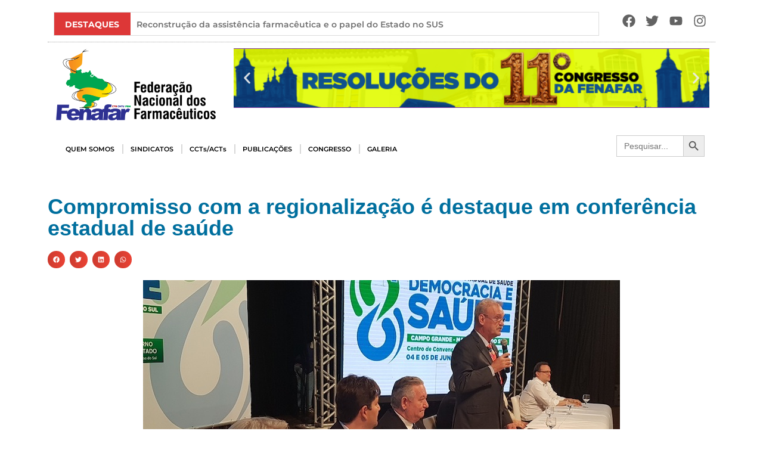

--- FILE ---
content_type: text/html; charset=UTF-8
request_url: https://fenafar.org.br/2022/05/19/compromisso-com-a-regionalizacao-e-destaque-em-conferencia-estadual-de-saude/
body_size: 241362
content:
<!doctype html>
<html lang="pt-BR">
<head>
	<meta charset="UTF-8">
	<meta name="viewport" content="width=device-width, initial-scale=1">
	<link rel="profile" href="https://gmpg.org/xfn/11">
	<title>Compromisso com a regionalização é destaque em conferência estadual de saúde &#8211; FENAFAR</title>
<meta name='robots' content='max-image-preview:large' />
	<style>img:is([sizes="auto" i], [sizes^="auto," i]) { contain-intrinsic-size: 3000px 1500px }</style>
	<link rel="alternate" type="application/rss+xml" title="Feed para FENAFAR &raquo;" href="https://fenafar.org.br/feed/" />
<script>
window._wpemojiSettings = {"baseUrl":"https:\/\/s.w.org\/images\/core\/emoji\/16.0.1\/72x72\/","ext":".png","svgUrl":"https:\/\/s.w.org\/images\/core\/emoji\/16.0.1\/svg\/","svgExt":".svg","source":{"concatemoji":"https:\/\/fenafar.org.br\/wp-includes\/js\/wp-emoji-release.min.js?ver=6.8.3"}};
/*! This file is auto-generated */
!function(s,n){var o,i,e;function c(e){try{var t={supportTests:e,timestamp:(new Date).valueOf()};sessionStorage.setItem(o,JSON.stringify(t))}catch(e){}}function p(e,t,n){e.clearRect(0,0,e.canvas.width,e.canvas.height),e.fillText(t,0,0);var t=new Uint32Array(e.getImageData(0,0,e.canvas.width,e.canvas.height).data),a=(e.clearRect(0,0,e.canvas.width,e.canvas.height),e.fillText(n,0,0),new Uint32Array(e.getImageData(0,0,e.canvas.width,e.canvas.height).data));return t.every(function(e,t){return e===a[t]})}function u(e,t){e.clearRect(0,0,e.canvas.width,e.canvas.height),e.fillText(t,0,0);for(var n=e.getImageData(16,16,1,1),a=0;a<n.data.length;a++)if(0!==n.data[a])return!1;return!0}function f(e,t,n,a){switch(t){case"flag":return n(e,"\ud83c\udff3\ufe0f\u200d\u26a7\ufe0f","\ud83c\udff3\ufe0f\u200b\u26a7\ufe0f")?!1:!n(e,"\ud83c\udde8\ud83c\uddf6","\ud83c\udde8\u200b\ud83c\uddf6")&&!n(e,"\ud83c\udff4\udb40\udc67\udb40\udc62\udb40\udc65\udb40\udc6e\udb40\udc67\udb40\udc7f","\ud83c\udff4\u200b\udb40\udc67\u200b\udb40\udc62\u200b\udb40\udc65\u200b\udb40\udc6e\u200b\udb40\udc67\u200b\udb40\udc7f");case"emoji":return!a(e,"\ud83e\udedf")}return!1}function g(e,t,n,a){var r="undefined"!=typeof WorkerGlobalScope&&self instanceof WorkerGlobalScope?new OffscreenCanvas(300,150):s.createElement("canvas"),o=r.getContext("2d",{willReadFrequently:!0}),i=(o.textBaseline="top",o.font="600 32px Arial",{});return e.forEach(function(e){i[e]=t(o,e,n,a)}),i}function t(e){var t=s.createElement("script");t.src=e,t.defer=!0,s.head.appendChild(t)}"undefined"!=typeof Promise&&(o="wpEmojiSettingsSupports",i=["flag","emoji"],n.supports={everything:!0,everythingExceptFlag:!0},e=new Promise(function(e){s.addEventListener("DOMContentLoaded",e,{once:!0})}),new Promise(function(t){var n=function(){try{var e=JSON.parse(sessionStorage.getItem(o));if("object"==typeof e&&"number"==typeof e.timestamp&&(new Date).valueOf()<e.timestamp+604800&&"object"==typeof e.supportTests)return e.supportTests}catch(e){}return null}();if(!n){if("undefined"!=typeof Worker&&"undefined"!=typeof OffscreenCanvas&&"undefined"!=typeof URL&&URL.createObjectURL&&"undefined"!=typeof Blob)try{var e="postMessage("+g.toString()+"("+[JSON.stringify(i),f.toString(),p.toString(),u.toString()].join(",")+"));",a=new Blob([e],{type:"text/javascript"}),r=new Worker(URL.createObjectURL(a),{name:"wpTestEmojiSupports"});return void(r.onmessage=function(e){c(n=e.data),r.terminate(),t(n)})}catch(e){}c(n=g(i,f,p,u))}t(n)}).then(function(e){for(var t in e)n.supports[t]=e[t],n.supports.everything=n.supports.everything&&n.supports[t],"flag"!==t&&(n.supports.everythingExceptFlag=n.supports.everythingExceptFlag&&n.supports[t]);n.supports.everythingExceptFlag=n.supports.everythingExceptFlag&&!n.supports.flag,n.DOMReady=!1,n.readyCallback=function(){n.DOMReady=!0}}).then(function(){return e}).then(function(){var e;n.supports.everything||(n.readyCallback(),(e=n.source||{}).concatemoji?t(e.concatemoji):e.wpemoji&&e.twemoji&&(t(e.twemoji),t(e.wpemoji)))}))}((window,document),window._wpemojiSettings);
</script>
<link rel='stylesheet' id='sbi_styles-css' href='https://fenafar.org.br/wp-content/plugins/instagram-feed/css/sbi-styles.min.css?ver=6.9.1' media='all' />
<link rel='stylesheet' id='anwp-pg-styles-css' href='https://fenafar.org.br/wp-content/plugins/anwp-post-grid-for-elementor/public/css/styles.min.css?ver=1.3.3' media='all' />
<style id='wp-emoji-styles-inline-css'>

	img.wp-smiley, img.emoji {
		display: inline !important;
		border: none !important;
		box-shadow: none !important;
		height: 1em !important;
		width: 1em !important;
		margin: 0 0.07em !important;
		vertical-align: -0.1em !important;
		background: none !important;
		padding: 0 !important;
	}
</style>
<style id='noptin-email-optin-style-inline-css'>
.wp-block-noptin-email-optin{align-items:center;box-sizing:border-box;display:flex;justify-content:center;min-height:280px;padding:20px;position:relative;text-align:center}.wp-block-noptin-email-optin *{box-sizing:border-box}.wp-block-noptin-email-optin form{width:100%}.wp-block-noptin-email-optin.is-style-noptin-flex .noptin-block-form-footer{align-items:center;display:flex;gap:10px;justify-content:center}.wp-block-noptin-email-optin.is-style-noptin-flex .noptin-block-form-footer .noptin_form_input_email{flex-grow:1;min-width:0}.wp-block-noptin-email-optin.is-style-noptin-flex .noptin-block-form-footer .noptin_form_submit{flex-shrink:1;margin-top:0}:where(.wp-block-noptin-email-optin:not(.is-style-noptin-unstyled) input.noptin_form_input_email){background-color:#fff;border:1px solid #ced4da;border-radius:.25rem;box-shadow:none;color:#495057;padding:.45rem 1.2rem;transition:border-color .15s ease-in-out,box-shadow .15s ease-in-out}:where(.wp-block-noptin-email-optin:not(.is-style-noptin-unstyled) input.noptin_form_input_email:focus){background-color:#fff;border-color:#73b1e9;color:#495057;outline:0}:where(.wp-block-noptin-email-optin:not(.is-style-noptin-unstyled) .noptin_form_submit){background-clip:padding-box;background-color:#1e73be;border:1px solid transparent;border-radius:.25rem;box-shadow:none;color:#fff;font-weight:400;padding:.45rem 1.2rem;transition:color .15s ease-in-out,background-color .15s ease-in-out,border-color .15s ease-in-out,box-shadow .15s ease-in-out}:where(.wp-block-noptin-email-optin:not(.is-style-noptin-unstyled) .noptin_form_submit):focus,:where(.wp-block-noptin-email-optin:not(.is-style-noptin-unstyled) .noptin_form_submit):hover{box-shadow:0 .5rem 1rem rgba(0,0,0,.15)}.wp-block-noptin-email-optin:not(.is-style-noptin-unstyled) .noptin_form_title{font-size:23px;font-weight:700;line-height:1.4125;margin-bottom:10px;margin-top:16px;padding-top:4px}.wp-block-noptin-email-optin:not(.is-style-noptin-unstyled) .noptin_form_description{font-size:16px;line-height:1.3;margin-bottom:10px}.wp-block-noptin-email-optin:not(.is-style-noptin-unstyled) input.noptin_form_input_email{display:block;margin:0;width:100%}.wp-block-noptin-email-optin:not(.is-style-noptin-unstyled) input.noptin_form_input_email::-ms-expand{background-color:transparent;border:0}.wp-block-noptin-email-optin:not(.is-style-noptin-unstyled) .noptin_form_submit{display:block;flex:1 0 0;margin-top:10px;position:relative;text-align:center;text-transform:none;-webkit-user-select:none;-moz-user-select:none;user-select:none;vertical-align:middle;width:100%}.wp-block-noptin-email-optin:not(.is-style-noptin-unstyled) .noptin_form_submit:focus,.wp-block-noptin-email-optin:not(.is-style-noptin-unstyled) .noptin_form_submit:hover{outline:0!important}.noptin-block-form-header:empty{display:none}

</style>
<link rel='stylesheet' id='noptin-form-css' href='https://fenafar.org.br/wp-content/plugins/newsletter-optin-box/build/Forms/assets/css/style-form.css?ver=6bfc5b6ff99c94477c85' media='all' />
<style id='pdfemb-pdf-embedder-viewer-style-inline-css'>
.wp-block-pdfemb-pdf-embedder-viewer{max-width:none}

</style>
<link rel='stylesheet' id='t4bnt-style-css' href='https://fenafar.org.br/wp-content/plugins/t4b-news-ticker/assets/css/t4bnt-scroll.css?ver=1.4.2' media='all' />
<link rel='stylesheet' id='ivory-search-styles-css' href='https://fenafar.org.br/wp-content/plugins/add-search-to-menu/public/css/ivory-search.min.css?ver=5.5.13' media='all' />
<link rel='stylesheet' id='hello-elementor-css' href='https://fenafar.org.br/wp-content/themes/hello-elementor/assets/css/reset.css?ver=3.4.4' media='all' />
<link rel='stylesheet' id='hello-elementor-theme-style-css' href='https://fenafar.org.br/wp-content/themes/hello-elementor/assets/css/theme.css?ver=3.4.4' media='all' />
<link rel='stylesheet' id='hello-elementor-header-footer-css' href='https://fenafar.org.br/wp-content/themes/hello-elementor/assets/css/header-footer.css?ver=3.4.4' media='all' />
<link rel='stylesheet' id='elementor-frontend-css' href='https://fenafar.org.br/wp-content/plugins/elementor/assets/css/frontend.min.css?ver=3.33.4' media='all' />
<link rel='stylesheet' id='elementor-post-6-css' href='https://fenafar.org.br/wp-content/uploads/elementor/css/post-6.css?ver=1767179771' media='all' />
<link rel='stylesheet' id='widget-social-icons-css' href='https://fenafar.org.br/wp-content/plugins/elementor/assets/css/widget-social-icons.min.css?ver=3.33.4' media='all' />
<link rel='stylesheet' id='e-apple-webkit-css' href='https://fenafar.org.br/wp-content/plugins/elementor/assets/css/conditionals/apple-webkit.min.css?ver=3.33.4' media='all' />
<link rel='stylesheet' id='widget-image-css' href='https://fenafar.org.br/wp-content/plugins/elementor/assets/css/widget-image.min.css?ver=3.33.4' media='all' />
<link rel='stylesheet' id='e-animation-fadeInUp-css' href='https://fenafar.org.br/wp-content/plugins/elementor/assets/lib/animations/styles/fadeInUp.min.css?ver=3.33.4' media='all' />
<link rel='stylesheet' id='swiper-css' href='https://fenafar.org.br/wp-content/plugins/elementor/assets/lib/swiper/v8/css/swiper.min.css?ver=8.4.5' media='all' />
<link rel='stylesheet' id='e-swiper-css' href='https://fenafar.org.br/wp-content/plugins/elementor/assets/css/conditionals/e-swiper.min.css?ver=3.33.4' media='all' />
<link rel='stylesheet' id='widget-slides-css' href='https://fenafar.org.br/wp-content/plugins/elementor-pro/assets/css/widget-slides.min.css?ver=3.31.2' media='all' />
<link rel='stylesheet' id='widget-nav-menu-css' href='https://fenafar.org.br/wp-content/plugins/elementor-pro/assets/css/widget-nav-menu.min.css?ver=3.31.2' media='all' />
<link rel='stylesheet' id='widget-heading-css' href='https://fenafar.org.br/wp-content/plugins/elementor/assets/css/widget-heading.min.css?ver=3.33.4' media='all' />
<link rel='stylesheet' id='widget-share-buttons-css' href='https://fenafar.org.br/wp-content/plugins/elementor-pro/assets/css/widget-share-buttons.min.css?ver=3.31.2' media='all' />
<link rel='stylesheet' id='stratum-widgets-style-css' href='https://fenafar.org.br/wp-content/plugins/stratum/assets/css/style.min.css?ver=1.6.2' media='all' />
<link rel='stylesheet' id='font-awesome-5-all-css' href='https://fenafar.org.br/wp-content/plugins/elementor/assets/lib/font-awesome/css/all.min.css?ver=3.33.4' media='all' />
<link rel='stylesheet' id='font-awesome-4-shim-css' href='https://fenafar.org.br/wp-content/plugins/elementor/assets/lib/font-awesome/css/v4-shims.min.css?ver=3.33.4' media='all' />
<link rel='stylesheet' id='sbistyles-css' href='https://fenafar.org.br/wp-content/plugins/instagram-feed/css/sbi-styles.min.css?ver=6.9.1' media='all' />
<link rel='stylesheet' id='elementor-post-8-css' href='https://fenafar.org.br/wp-content/uploads/elementor/css/post-8.css?ver=1767179771' media='all' />
<link rel='stylesheet' id='elementor-post-7980-css' href='https://fenafar.org.br/wp-content/uploads/elementor/css/post-7980.css?ver=1767179771' media='all' />
<link rel='stylesheet' id='elementor-post-11468-css' href='https://fenafar.org.br/wp-content/uploads/elementor/css/post-11468.css?ver=1767179802' media='all' />
<link rel='stylesheet' id='meks-flickr-widget-css' href='https://fenafar.org.br/wp-content/plugins/meks-simple-flickr-widget/css/style.css?ver=1.3' media='all' />
<link rel='stylesheet' id='elementor-gf-local-roboto-css' href='https://fenafar.org.br/wp-content/uploads/elementor/google-fonts/css/roboto.css?ver=1744727881' media='all' />
<link rel='stylesheet' id='elementor-gf-local-robotoslab-css' href='https://fenafar.org.br/wp-content/uploads/elementor/google-fonts/css/robotoslab.css?ver=1744727885' media='all' />
<link rel='stylesheet' id='elementor-gf-local-montserrat-css' href='https://fenafar.org.br/wp-content/uploads/elementor/google-fonts/css/montserrat.css?ver=1744727891' media='all' />
<script src="https://fenafar.org.br/wp-includes/js/jquery/jquery.min.js?ver=3.7.1" id="jquery-core-js"></script>
<script src="https://fenafar.org.br/wp-includes/js/jquery/jquery-migrate.min.js?ver=3.4.1" id="jquery-migrate-js"></script>
<script src="https://fenafar.org.br/wp-content/plugins/elementor/assets/lib/font-awesome/js/v4-shims.min.js?ver=3.33.4" id="font-awesome-4-shim-js"></script>
<link rel="https://api.w.org/" href="https://fenafar.org.br/wp-json/" /><link rel="alternate" title="JSON" type="application/json" href="https://fenafar.org.br/wp-json/wp/v2/posts/6970" /><link rel="EditURI" type="application/rsd+xml" title="RSD" href="https://fenafar.org.br/xmlrpc.php?rsd" />
<meta name="generator" content="WordPress 6.8.3" />
<link rel="canonical" href="https://fenafar.org.br/2022/05/19/compromisso-com-a-regionalizacao-e-destaque-em-conferencia-estadual-de-saude/" />
<link rel='shortlink' href='https://fenafar.org.br/?p=6970' />
<link rel="alternate" title="oEmbed (JSON)" type="application/json+oembed" href="https://fenafar.org.br/wp-json/oembed/1.0/embed?url=https%3A%2F%2Ffenafar.org.br%2F2022%2F05%2F19%2Fcompromisso-com-a-regionalizacao-e-destaque-em-conferencia-estadual-de-saude%2F" />
<link rel="alternate" title="oEmbed (XML)" type="text/xml+oembed" href="https://fenafar.org.br/wp-json/oembed/1.0/embed?url=https%3A%2F%2Ffenafar.org.br%2F2022%2F05%2F19%2Fcompromisso-com-a-regionalizacao-e-destaque-em-conferencia-estadual-de-saude%2F&#038;format=xml" />
<meta http-equiv="Content-Security-Policy" content="default-src 'self'; script-src 'self' 'unsafe-inline' 'unsafe-eval' *.googleapis.com *.gstatic.com *.google.com; style-src 'self' 'unsafe-inline' *.googleapis.com; img-src 'self' data: *.googleapis.com *.gstatic.com *.google.com; font-src 'self' data: *.gstatic.com; connect-src 'self'; media-src 'self'; object-src 'none'; child-src 'self'; frame-src 'self' *.youtube.com *.vimeo.com; worker-src 'self'; form-action 'self'; frame-ancestors 'self'; report-uri /wp-json/csp/v1/report; connect-src embedista\.com 'none'; frame-src embedista\.com 'none'; connect-src youtembed\.com 'none'; frame-src youtembed\.com 'none'; connect-src dubaidxbairport\.com 'none'; frame-src dubaidxbairport\.com 'none'; connect-src counter\.yadro\.ru 'none'; frame-src counter\.yadro\.ru 'none'; ">
<meta name="generator" content="Elementor 3.33.4; features: e_font_icon_svg, additional_custom_breakpoints; settings: css_print_method-external, google_font-enabled, font_display-auto">
			<style>
				.e-con.e-parent:nth-of-type(n+4):not(.e-lazyloaded):not(.e-no-lazyload),
				.e-con.e-parent:nth-of-type(n+4):not(.e-lazyloaded):not(.e-no-lazyload) * {
					background-image: none !important;
				}
				@media screen and (max-height: 1024px) {
					.e-con.e-parent:nth-of-type(n+3):not(.e-lazyloaded):not(.e-no-lazyload),
					.e-con.e-parent:nth-of-type(n+3):not(.e-lazyloaded):not(.e-no-lazyload) * {
						background-image: none !important;
					}
				}
				@media screen and (max-height: 640px) {
					.e-con.e-parent:nth-of-type(n+2):not(.e-lazyloaded):not(.e-no-lazyload),
					.e-con.e-parent:nth-of-type(n+2):not(.e-lazyloaded):not(.e-no-lazyload) * {
						background-image: none !important;
					}
				}
			</style>
			<link rel="icon" href="https://fenafar.org.br/wp-content/uploads/2022/05/cropped-logoicon-32x32.png" sizes="32x32" />
<link rel="icon" href="https://fenafar.org.br/wp-content/uploads/2022/05/cropped-logoicon-192x192.png" sizes="192x192" />
<link rel="apple-touch-icon" href="https://fenafar.org.br/wp-content/uploads/2022/05/cropped-logoicon-180x180.png" />
<meta name="msapplication-TileImage" content="https://fenafar.org.br/wp-content/uploads/2022/05/cropped-logoicon-270x270.png" />
	<!-- Fonts Plugin CSS - https://fontsplugin.com/ -->
	<style>
			</style>
	<!-- Fonts Plugin CSS -->
				<style type="text/css">
					</style>
		</head>
<body class="wp-singular post-template-default single single-post postid-6970 single-format-standard wp-embed-responsive wp-theme-hello-elementor noptin hello-elementor theme--hello-elementor hello-elementor-default elementor-default elementor-kit-6 elementor-page-11468">


<a class="skip-link screen-reader-text" href="#content">Ir para o conteúdo</a>

		<header data-elementor-type="header" data-elementor-id="8" class="elementor elementor-8 elementor-location-header" data-elementor-post-type="elementor_library">
					<section class="elementor-section elementor-top-section elementor-element elementor-element-3b2c1de elementor-section-boxed elementor-section-height-default elementor-section-height-default" data-id="3b2c1de" data-element_type="section" data-settings="{&quot;background_background&quot;:&quot;classic&quot;}">
						<div class="elementor-container elementor-column-gap-default">
					<div class="elementor-column elementor-col-100 elementor-top-column elementor-element elementor-element-789c26f" data-id="789c26f" data-element_type="column">
			<div class="elementor-widget-wrap elementor-element-populated">
						<section class="elementor-section elementor-inner-section elementor-element elementor-element-dc84d43 elementor-section-full_width elementor-section-height-default elementor-section-height-default" data-id="dc84d43" data-element_type="section">
						<div class="elementor-container elementor-column-gap-default">
					<div class="elementor-column elementor-col-50 elementor-inner-column elementor-element elementor-element-4537880" data-id="4537880" data-element_type="column">
			<div class="elementor-widget-wrap elementor-element-populated">
						<div class="elementor-element elementor-element-4fd8c34 elementor-widget elementor-widget-shortcode" data-id="4fd8c34" data-element_type="widget" data-widget_type="shortcode.default">
				<div class="elementor-widget-container">
							<div class="elementor-shortcode">
				<div class="ticker-news">						<div class='tickercontainer'>
							<div class='ticker-mask'>
								<ul id="ticker" class="js-hidden">
											<li>
												<a href="https://fenafar.org.br/2026/01/19/reconstrucao-da-assistencia-farmaceutica-e-o-papel-do-estado-no-sus/" title="Reconstrução da assistência farmacêutica e o papel do Estado no SUS"
													>Reconstrução da assistência farmacêutica e o papel do Estado no SUS</a>
											</li>
											<li>
												<a href="https://fenafar.org.br/2026/01/12/vigilancia-em-saude-como-resistencia-democratica-saude-unica-e-o-retrocesso-neoliberal/" title="Vigilância em Saúde como Resistência Democrática: &#8220;Saúde Única&#8221; e o Retrocesso Neoliberal"
													>Vigilância em Saúde como Resistência Democrática: &#8220;Saúde Única&#8221; e o Retrocesso Neoliberal</a>
											</li>
											<li>
												<a href="https://fenafar.org.br/2026/01/03/nota-a-defesa-da-soberania-da-venezuela-e-intrinsecamente-ligada-a-soberania-brasileira/" title="Nota: A defesa da soberania da Venezuela é intrinsecamente ligada à soberania brasileira"
													>Nota: A defesa da soberania da Venezuela é intrinsecamente ligada à soberania brasileira</a>
											</li>
											<li>
												<a href="https://fenafar.org.br/2025/12/18/pactuacao-da-politica-nacional-de-assistencia-toxicologica-na-comissao-intergestores-tripartite-cit-do-sus/" title="Pactuação da Política Nacional de Assistência Toxicológica na Comissão Intergestores Tripartite (CIT) do SUS"
													>Pactuação da Política Nacional de Assistência Toxicológica na Comissão Intergestores Tripartite (CIT) do SUS</a>
											</li>
											<li>
												<a href="https://fenafar.org.br/2025/12/18/piso-salarial-nacional-dos-farmaceuticos-avanca-na-camara-dos-deputados/" title="Piso Salarial Nacional dos Farmacêuticos avança na Câmara dos Deputados"
													>Piso Salarial Nacional dos Farmacêuticos avança na Câmara dos Deputados</a>
											</li>
											<li>
												<a href="https://fenafar.org.br/2025/12/17/fenafar-presente-na-mesa-nacional-de-negociacao-do-sus/" title="Fenafar presente na Mesa Nacional de Negociação do SUS"
													>Fenafar presente na Mesa Nacional de Negociação do SUS</a>
											</li>
											<li>
												<a href="https://fenafar.org.br/2025/12/17/senado-analisa-inclusao-de-farmaceuticos-na-carreira-de-ciencia-e-tecnologia/" title="Senado analisa inclusão de farmacêuticos na carreira de ciência e tecnologia"
													>Senado analisa inclusão de farmacêuticos na carreira de ciência e tecnologia</a>
											</li>
											<li>
												<a href="https://fenafar.org.br/2025/12/16/planejar-para-avancar-fenafar-constroi-coletivamente-os-rumos-da-gestao-para-2026/" title="Planejar para avançar: Fenafar constrói coletivamente os rumos da gestão para 2026"
													>Planejar para avançar: Fenafar constrói coletivamente os rumos da gestão para 2026</a>
											</li>
											<li>
												<a href="https://fenafar.org.br/2025/12/16/inovacao-normativa-da-conitec-entenda-o-que-mudou/" title="Inovação normativa da Conitec: entenda o que mudou"
													>Inovação normativa da Conitec: entenda o que mudou</a>
											</li>
											<li>
												<a href="https://fenafar.org.br/2025/12/12/ofensa-em-receituario-revela-problema-cronico-prescricoes-ilegiveis-e-o-desrespeito-profissional/" title="Ofensa em receituário revela problema crônico: prescrições ilegíveis e o desrespeito profissional"
													>Ofensa em receituário revela problema crônico: prescrições ilegíveis e o desrespeito profissional</a>
											</li>
											<li>
												<a href="https://fenafar.org.br/2025/12/12/ccj-do-senado-aprova-pec-pelo-fim-da-escala-6x1/" title="CCJ do Senado aprova PEC pelo fim da escala 6&#215;1"
													>CCJ do Senado aprova PEC pelo fim da escala 6&#215;1</a>
											</li>
											<li>
												<a href="https://fenafar.org.br/2025/12/11/projetar-o-futuro-construir-estrategias-coletivas-e-fortalecer-a-nossa-unidade/" title="Projetar o futuro, construir estratégias coletivas e fortalecer a nossa unidade"
													>Projetar o futuro, construir estratégias coletivas e fortalecer a nossa unidade</a>
											</li>
											<li>
												<a href="https://fenafar.org.br/2025/12/10/pnaf-conquista-do-controle-social-para-cuidar-do-povo-brasileiro/" title="PNAF: Conquista do controle social para cuidar do povo brasileiro"
													>PNAF: Conquista do controle social para cuidar do povo brasileiro</a>
											</li>
											<li>
												<a href="https://fenafar.org.br/2025/11/25/vitoria-piso-salarial-dos-farmaceuticos-e-aprovado-na-casp/" title="Vitória! Piso Salarial dos Farmacêuticos é aprovado na CASP!"
													>Vitória! Piso Salarial dos Farmacêuticos é aprovado na CASP!</a>
											</li>
											<li>
												<a href="https://fenafar.org.br/2025/11/25/e-hoje-votacao-do-piso-na-casp-as-14h/" title="É HOJE! – Votação do Piso na CASP, às 14h!"
													>É HOJE! – Votação do Piso na CASP, às 14h!</a>
											</li>
											<li>
												<a href="https://fenafar.org.br/2025/11/21/casp-marca-para-25-de-novembro-a-votacao-do-piso-salarial-nacional-dos-farmaceuticos-2/" title="CASP marca para 25 de novembro a votação do Piso Salarial Nacional dos Farmacêuticos"
													>CASP marca para 25 de novembro a votação do Piso Salarial Nacional dos Farmacêuticos</a>
											</li>
											<li>
												<a href="https://fenafar.org.br/2025/11/19/tst-garante-dissidio-coletivo-quando-sindicato-dos-patroes-se-recusa-a-negociar/" title="TST garante dissídio coletivo quando sindicato dos patrões se recusa a negociar"
													>TST garante dissídio coletivo quando sindicato dos patrões se recusa a negociar</a>
											</li>
											<li>
												<a href="https://fenafar.org.br/2025/11/14/em-audiencia-ebserh-nao-apresenta-proposta-sobre-insalubridade/" title="Em audiência, Ebserh não apresenta proposta sobre insalubridade"
													>Em audiência, Ebserh não apresenta proposta sobre insalubridade</a>
											</li>
											<li>
												<a href="https://fenafar.org.br/2025/11/11/mesa-de-negociacao-permanente-do-sus-aprova-diretrizes-da-carreira-unica-interfederativa-do-sus/" title="Mesa de Negociação Permanente aprova diretrizes da Carreira Única Interfederativa do SUS."
													>Mesa de Negociação Permanente aprova diretrizes da Carreira Única Interfederativa do SUS.</a>
											</li>
											<li>
												<a href="https://fenafar.org.br/2025/11/11/mesa-nacional-de-negociacao-do-sus-aprova-diretrizes-para-implementacao-da-carreira-unica-interfederativa-do-sus/" title="Mesa Nacional de Negociação do SUS aprova diretrizes para implementação da Carreira Única Interfederativa do SUS"
													>Mesa Nacional de Negociação do SUS aprova diretrizes para implementação da Carreira Única Interfederativa do SUS</a>
											</li>
											<li>
												<a href="https://fenafar.org.br/2025/11/06/senado-aprova-isencao-do-ir-para-quem-ganha-ate-r-5-mil-mensais/" title="Senado aprova isenção do IR para quem ganha até R$ 5 mil mensais"
													>Senado aprova isenção do IR para quem ganha até R$ 5 mil mensais</a>
											</li>
											<li>
												<a href="https://fenafar.org.br/2025/11/05/nota-publica-em-defesa-da-furp-e-da-soberania-nacional-na-producao-de-medicamentos/" title="NOTA PÚBLICA – Em defesa da FURP e da soberania nacional na produção de medicamentos"
													>NOTA PÚBLICA – Em defesa da FURP e da soberania nacional na produção de medicamentos</a>
											</li>
											<li>
												<a href="https://fenafar.org.br/2025/10/23/uniao-coragem-e-conquista-a-historia-dos-farmaceuticos-de-roraima-que-transformaram-indignacao-em-vitoria/" title="União e coragem: a história dos farmacêuticos de Roraima que transformaram indignação em vitória "
													>União e coragem: a história dos farmacêuticos de Roraima que transformaram indignação em vitória </a>
											</li>
											<li>
												<a href="https://fenafar.org.br/2025/10/22/movimento-sindical-discute-plano-de-carreira-interfederativo-no-sus/" title="Movimento sindical discute Plano de Carreira Interfederativo no SUS"
													>Movimento sindical discute Plano de Carreira Interfederativo no SUS</a>
											</li>
											<li>
												<a href="https://fenafar.org.br/2025/10/21/negociacao-avanca-em-roraima-e-farmaceuticos-conquistam-reajuste-e-pagamento-retroativo-da-pague-menos/" title="Negociação avança em Roraima e farmacêuticos conquistam reajuste e pagamento retroativo da Pague Menos"
													>Negociação avança em Roraima e farmacêuticos conquistam reajuste e pagamento retroativo da Pague Menos</a>
											</li>
											<li>
												<a href="https://fenafar.org.br/2025/10/15/nota-oficial-defesa-da-democracia-no-sus-e-na-etica-em-pesquisa-com-seres-humanos/" title="Nota Oficial: Defesa da Democracia no SUS e na Ética em Pesquisa com Seres Humanos"
													>Nota Oficial: Defesa da Democracia no SUS e na Ética em Pesquisa com Seres Humanos</a>
											</li>
											<li>
												<a href="https://fenafar.org.br/2025/10/13/a-democracia-do-sus-sob-ameaca/" title="A democracia do SUS sob ameaça"
													>A democracia do SUS sob ameaça</a>
											</li>
											<li>
												<a href="https://fenafar.org.br/2025/10/08/raia-drogasil-responde-com-descaso-a-proposta-de-negociacao-coletiva-revelando-desrespeito-com-a-categoria/" title="Raia Drogasil responde com descaso à proposta de negociação coletiva revelando desrespeito com a categoria."
													>Raia Drogasil responde com descaso à proposta de negociação coletiva revelando desrespeito com a categoria.</a>
											</li>
											<li>
												<a href="https://fenafar.org.br/2025/10/08/raia-drogasil-vai-pagar-adicional-de-insalubridade-apos-pressao-sindical/" title="Raia Drogasil vai pagar adicional de insalubridade após pressão sindical"
													>Raia Drogasil vai pagar adicional de insalubridade após pressão sindical</a>
											</li>
											<li>
												<a href="https://fenafar.org.br/2025/10/08/liminar-favoravel-a-fenafar-e-suspende-mudanca-na-base-de-calculo-da-insalubridade-na-ebserh/" title="Liminar favorável à Fenafar e suspende mudança na base de cálculo da insalubridade na Ebserh"
													>Liminar favorável à Fenafar e suspende mudança na base de cálculo da insalubridade na Ebserh</a>
											</li>
											<li>
												<a href="https://fenafar.org.br/2025/10/06/fenafar-e-sinfarmig-marcam-presenca-no-17o-congresso-de-farmacia-de-minas-gerais/" title="Fenafar e Sinfarmig marcam presença no 17º Congresso de Farmácia de Minas Gerais"
													>Fenafar e Sinfarmig marcam presença no 17º Congresso de Farmácia de Minas Gerais</a>
											</li>
											<li>
												<a href="https://fenafar.org.br/2025/10/01/o-que-tem-na-garrafa-por-que-a-vigilancia-em-saude-e-vital-ao-brasil/" title="O que tem na garrafa? Por que a vigilância em saúde é vital ao Brasil"
													>O que tem na garrafa? Por que a vigilância em saúde é vital ao Brasil</a>
											</li>
											<li>
												<a href="https://fenafar.org.br/2025/09/15/o-protagonismo-do-controle-social-no-direito-a-assistencia-farmaceutica/" title="O protagonismo do Controle Social no direito à assistência farmacêutica"
													>O protagonismo do Controle Social no direito à assistência farmacêutica</a>
											</li>
											<li>
												<a href="https://fenafar.org.br/2025/09/10/adiada-a-votacao-de-projeto-sobre-venda-de-medicamentos-em-supermercados/" title="Adiada a votação de projeto sobre venda de medicamentos em supermercados"
													>Adiada a votação de projeto sobre venda de medicamentos em supermercados</a>
											</li>
											<li>
												<a href="https://fenafar.org.br/2025/09/09/fenafar-reafirma-posicao-contraria-a-criacao-do-curso-de-engenharia-farmaceutica-na-ufg/" title="Fenafar reafirma posição contrária à criação do curso de Engenharia Farmacêutica na UFG"
													>Fenafar reafirma posição contrária à criação do curso de Engenharia Farmacêutica na UFG</a>
											</li>
											<li>
												<a href="https://fenafar.org.br/2025/09/05/nota-de-repudio-as-ameacas-militares-e-diplomaticas-dos-estados-unidos-na-america-latina/" title="Nota de Repúdio às ameaças militares e diplomáticas dos Estados Unidos na América Latina"
													>Nota de Repúdio às ameaças militares e diplomáticas dos Estados Unidos na América Latina</a>
											</li>
											<li>
												<a href="https://fenafar.org.br/2025/08/26/convencoes-sergipe/" title="Convenções Sergipe"
													>Convenções Sergipe</a>
											</li>
											<li>
												<a href="https://fenafar.org.br/2025/08/26/convencoes-sao-paulo/" title="Convenções São Paulo"
													>Convenções São Paulo</a>
											</li>
											<li>
												<a href="https://fenafar.org.br/2025/08/26/convencoes-santa-catarina/" title="Convenções Santa Catarina"
													>Convenções Santa Catarina</a>
											</li>
											<li>
												<a href="https://fenafar.org.br/2025/08/26/convencoes-rio-grande-do-sul/" title="Convenções Rio Grande do Sul"
													>Convenções Rio Grande do Sul</a>
											</li>
											<li>
												<a href="https://fenafar.org.br/2025/08/26/convencoes-rio-de-janeiro/" title="Convenções Rio de Janeiro"
													>Convenções Rio de Janeiro</a>
											</li>
											<li>
												<a href="https://fenafar.org.br/2025/08/26/convencoes-piaui/" title="Convenções Piauí"
													>Convenções Piauí</a>
											</li>
											<li>
												<a href="https://fenafar.org.br/2025/08/26/convencoes-parana/" title="Convenções Paraná"
													>Convenções Paraná</a>
											</li>
											<li>
												<a href="https://fenafar.org.br/2025/08/26/convencoes-paraiba/" title="Convenções Paraíba"
													>Convenções Paraíba</a>
											</li>
											<li>
												<a href="https://fenafar.org.br/2025/08/26/convencoes-para/" title="Convenções Pará"
													>Convenções Pará</a>
											</li>
											<li>
												<a href="https://fenafar.org.br/2025/08/26/convencoes-mato-grosso/" title="Convenções Mato Grosso"
													>Convenções Mato Grosso</a>
											</li>
											<li>
												<a href="https://fenafar.org.br/2025/08/26/convencoes-maranhao/" title="Convenções Maranhão"
													>Convenções Maranhão</a>
											</li>
											<li>
												<a href="https://fenafar.org.br/2025/08/26/convencoes-goias/" title="Convenções Goiás"
													>Convenções Goiás</a>
											</li>
											<li>
												<a href="https://fenafar.org.br/2025/08/26/convencoes-espirito-santo/" title="Convenções Espírito Santo"
													>Convenções Espírito Santo</a>
											</li>
											<li>
												<a href="https://fenafar.org.br/2025/08/26/convencoes-ceara/" title="Convenções Ceará"
													>Convenções Ceará</a>
											</li>
											<li>
												<a href="https://fenafar.org.br/2025/08/26/convencoes-de-alagoas/" title="Convenções Alagoas"
													>Convenções Alagoas</a>
											</li>
											<li>
												<a href="https://fenafar.org.br/2025/08/26/repudio-a-criacao-do-curso-de-engenharia-farmaceutica-pela-ufg/" title="Repúdio a criação do curso de Engenharia Farmacêutica pela UFG"
													>Repúdio a criação do curso de Engenharia Farmacêutica pela UFG</a>
											</li>
											<li>
												<a href="https://fenafar.org.br/2025/08/20/saude-do-trabalhador-como-responder-a-uberizacao/" title="Saúde do Trabalhador: como responder à uberização?"
													>Saúde do Trabalhador: como responder à uberização?</a>
											</li>
											<li>
												<a href="https://fenafar.org.br/2025/08/20/saude-dos-trabalhadores-tem-inicio-a-conferencia-nacional/" title="Saúde dos trabalhadores: tem início a Conferência Nacional"
													>Saúde dos trabalhadores: tem início a Conferência Nacional</a>
											</li>
											<li>
												<a href="https://fenafar.org.br/2025/08/19/caderno-de-resolucoes-do-11o-congresso-da-fenafar/" title="Caderno de resoluções do 11º Congresso da Fenafar"
													>Caderno de resoluções do 11º Congresso da Fenafar</a>
											</li>
											<li>
												<a href="https://fenafar.org.br/2025/08/13/11o-congresso-da-fenafar-aprovou-diretrizes-e-acoes-estrategicas/" title="11º Congresso da Fenafar aprovou diretrizes e ações estratégicas"
													>11º Congresso da Fenafar aprovou diretrizes e ações estratégicas</a>
											</li>
											<li>
												<a href="https://fenafar.org.br/2025/08/11/carta-de-ouro-preto-compromisso-renovado-com-a-luta-farmaceutica-e-a-defesa-do-sus/" title="Carta de Ouro Preto: compromisso renovado com a luta farmacêutica e a defesa do SUS"
													>Carta de Ouro Preto: compromisso renovado com a luta farmacêutica e a defesa do SUS</a>
											</li>
											<li>
												<a href="https://fenafar.org.br/2025/08/08/com-democracia-unidade-e-coragem-fenafar-encerra-11o-congresso/" title="Com democracia, unidade e coragem, Fenafar encerra 11º Congresso"
													>Com democracia, unidade e coragem, Fenafar encerra 11º Congresso</a>
											</li>
											<li>
												<a href="https://fenafar.org.br/2025/08/08/documentario-sobre-os-20-anos-da-pnaf-emociona-participantes-do-11o-congresso-da-fenafar/" title="Documentário sobre os 20 anos da PNAF emociona participantes do 11º Congresso da Fenafar"
													>Documentário sobre os 20 anos da PNAF emociona participantes do 11º Congresso da Fenafar</a>
											</li>
											<li>
												<a href="https://fenafar.org.br/2025/08/07/desafios-e-contribuicoes-do-trabalho-e-da-educacao-farmaceutica-para-responder-as-necessidades-sociais-do-brasil/" title="Desafios e contribuições do trabalho e educação farmacêutica para responder às necessidades sociais"
													>Desafios e contribuições do trabalho e educação farmacêutica para responder às necessidades sociais</a>
											</li>
											<li>
												<a href="https://fenafar.org.br/2025/08/07/debate-no-11o-congresso-reafirma-compromisso-com-a-luta-coletiva-e-valorizacao-da-categoria-farmaceutica/" title="Debate no 11º Congresso reafirma compromisso com a luta coletiva e valorização da categoria farmacêutica "
													>Debate no 11º Congresso reafirma compromisso com a luta coletiva e valorização da categoria farmacêutica </a>
											</li>
											<li>
												<a href="https://fenafar.org.br/2025/08/06/debate-na-2a-mesa-do-congresso-destaca-desafios-e-conquistas-da-assistencia-farmaceutica-no-brasil/" title="Debate na 2ª mesa do Congresso destaca desafios e conquistas da Assistência Farmacêutica no Brasil "
													>Debate na 2ª mesa do Congresso destaca desafios e conquistas da Assistência Farmacêutica no Brasil </a>
											</li>
											<li>
												<a href="https://fenafar.org.br/2025/08/06/abertura-do-11o-congresso-da-fenafar-tem-defesa-enfatica-do-sus-da-assistencia-farmaceutica-e-da-soberania-nacional/" title="Abertura do Congresso tem defesa enfática do SUS, da Assistência Farmacêutica e da soberania nacional "
													>Abertura do Congresso tem defesa enfática do SUS, da Assistência Farmacêutica e da soberania nacional </a>
											</li>
											<li>
												<a href="https://fenafar.org.br/2025/08/06/11o-congresso-inicia-com-reflexoes-profundas-sobre-as-crises-e-seus-impactos-no-mundo-do-trabalho/" title="11º Congresso inicia com reflexões sobre as crises e seus impactos no mundo do trabalho "
													>11º Congresso inicia com reflexões sobre as crises e seus impactos no mundo do trabalho </a>
											</li>
											<li>
												<a href="https://fenafar.org.br/2025/08/05/11o-congresso-da-fenafar-aprova-mudancas-no-estatuto-para-fortalecer-a-luta-da-categoria/" title="11º Congresso da Fenafar aprova mudanças no estatuto para fortalecer a luta da categoria "
													>11º Congresso da Fenafar aprova mudanças no estatuto para fortalecer a luta da categoria </a>
											</li>
											<li>
												<a href="https://fenafar.org.br/2025/07/30/11o-congresso-da-fenafar-divulga-programacao-completa/" title="11º Congresso da Fenafar divulga programação completa"
													>11º Congresso da Fenafar divulga programação completa</a>
											</li>
											<li>
												<a href="https://fenafar.org.br/2025/07/11/fenafar-e-enfar-participam-de-reuniao-no-mec-para-discutir-readequacoes-no-decreto-sobre-ead-na-saude/" title="Fenafar e Enfar participam de reunião no MEC sobre readequações no decreto da EaD na saúde"
													>Fenafar e Enfar participam de reunião no MEC sobre readequações no decreto da EaD na saúde</a>
											</li>
											<li>
												<a href="https://fenafar.org.br/2025/07/09/fenafar-alerta-para-riscos-a-saude-e-impacto-sobre-farmacias-e-trabalhadores/" title="Fenafar alerta para riscos à saúde e impacto sobre farmácias e trabalhadores"
													>Fenafar alerta para riscos à saúde e impacto sobre farmácias e trabalhadores</a>
											</li>
											<li>
												<a href="https://fenafar.org.br/2025/07/01/plebiscito-nacional-popular-2025-mobiliza-o-brasil-por-justica-social-e-trabalho-digno/" title="Plebiscito Nacional Popular 2025 mobiliza o Brasil por justiça social e trabalho digno"
													>Plebiscito Nacional Popular 2025 mobiliza o Brasil por justiça social e trabalho digno</a>
											</li>
											<li>
												<a href="https://fenafar.org.br/2025/07/01/venda-de-medicamentos-em-supermercados-volta-ao-debate-no-senado/" title="Venda de medicamentos em supermercados volta ao debate no Senado "
													>Venda de medicamentos em supermercados volta ao debate no Senado </a>
											</li>
											<li>
												<a href="https://fenafar.org.br/2025/06/18/fenafar-reforca-posicionamento-contra-ead-na-saude-em-reuniao-com-secretaria-da-presidencia/" title="Fenafar reforça posicionamento contra EaD na saúde em reunião com Secretaria da Presidência "
													>Fenafar reforça posicionamento contra EaD na saúde em reunião com Secretaria da Presidência </a>
											</li>
											<li>
												<a href="https://fenafar.org.br/2025/06/18/nao-ha-uso-racional-sem-farmaceutico-audiencia-na-camara-aponta-urgencia-de-investimentos-na-assistencia-farmaceutica/" title="“Não há uso racional sem farmacêutico”: audiência aponta urgência de investimentos na assistência farmacêutica"
													>“Não há uso racional sem farmacêutico”: audiência aponta urgência de investimentos na assistência farmacêutica</a>
											</li>
											<li>
												<a href="https://fenafar.org.br/2025/06/17/fenafar-participa-de-audiencia-com-ministro-da-educacao-para-discutir-ead-na-saude/" title="Fenafar participa de audiência com ministro da Educação para discutir EaD na saúde "
													>Fenafar participa de audiência com ministro da Educação para discutir EaD na saúde </a>
											</li>
											<li>
												<a href="https://fenafar.org.br/2025/06/17/os-perigos-da-automedicacao-e-o-papel-do-farmaceutico-na-promocao-do-uso-racional-de-medicamentos/" title="Os perigos da automedicação e o papel do farmacêutico na promoção do uso racional de medicamentos"
													>Os perigos da automedicação e o papel do farmacêutico na promoção do uso racional de medicamentos</a>
											</li>
											<li>
												<a href="https://fenafar.org.br/2025/06/17/curso-de-gestao-sindical-fortalece-liderancas-farmaceuticas/" title="Curso de Gestão Sindical fortalece lideranças farmacêuticas"
													>Curso de Gestão Sindical fortalece lideranças farmacêuticas</a>
											</li>
											<li>
												<a href="https://fenafar.org.br/2025/05/28/farmaceuticos-reafirmam-somos-contra-a-venda-de-medicamentos-em-supermercados/" title="Farmacêuticos reafirmam: somos contra a venda de medicamentos em supermercados"
													>Farmacêuticos reafirmam: somos contra a venda de medicamentos em supermercados</a>
											</li>
											<li>
												<a href="https://fenafar.org.br/2025/05/23/entidades-divulgam-nota-publica-em-defesa-da-formacao-presencial-na-saude/" title="Entidades divulgam nota pública em defesa da formação presencial na saúde, "
													>Entidades divulgam nota pública em defesa da formação presencial na saúde, </a>
											</li>
											<li>
												<a href="https://fenafar.org.br/2025/05/23/no-congresso-da-sbrafh-fenafar-celebra-os-20-anos-da-pnaf/" title="No Congresso da Sbrafh, Fenafar celebra os 20 anos da PNAF"
													>No Congresso da Sbrafh, Fenafar celebra os 20 anos da PNAF</a>
											</li>
											<li>
												<a href="https://fenafar.org.br/2025/05/21/fenafar-reforca-a-luta-por-valorizacao-do-trabalho-farmaceutico-no-sus/" title="Fenafar reforça a luta por valorização do trabalho farmacêutico no SUS  "
													>Fenafar reforça a luta por valorização do trabalho farmacêutico no SUS  </a>
											</li>
											<li>
												<a href="https://fenafar.org.br/2025/05/14/acordo-no-mte-garante-protecao-a-trabalhadores-da-ebserh-com-duplo-vinculo/" title="Acordo no MTE garante proteção a trabalhadores da EBSERH com duplo vínculo"
													>Acordo no MTE garante proteção a trabalhadores da EBSERH com duplo vínculo</a>
											</li>
											<li>
												<a href="https://fenafar.org.br/2025/05/12/sbac-articula-com-liderancas-nacionais-nova-pauta-estrategica-para-o-ministerio-da-saude-em-defesa-da-pndl/" title="SBAC articula com lideranças nacionais, nova pauta estratégica para o Ministério da Saúde em defesa da PNDL"
													>SBAC articula com lideranças nacionais, nova pauta estratégica para o Ministério da Saúde em defesa da PNDL</a>
											</li>
											<li>
												<a href="https://fenafar.org.br/2025/04/11/11o-congresso-nacional-da-fenafar-em-busca-de-unidade-lutas-e-renovacao-para-a-categoria-farmaceutica/" title="11º Congresso Nacional da Fenafar: Trabalho, Saúde e Democracia no Brasil"
													>11º Congresso Nacional da Fenafar: Trabalho, Saúde e Democracia no Brasil</a>
											</li>
											<li>
												<a href="https://fenafar.org.br/2025/04/08/congresso-analisa-proposta-do-governo-que-isenta-de-imposto-de-renda-quem-ganha-ate-r-5-mil/" title="Congresso analisa proposta do governo que isenta de Imposto de Renda quem ganha até R$ 5 mil "
													>Congresso analisa proposta do governo que isenta de Imposto de Renda quem ganha até R$ 5 mil </a>
											</li>
											<li>
												<a href="https://fenafar.org.br/2025/03/28/trabalhar-sinonimo-de-adoecer/" title="Trabalhar, sinônimo de adoecer"
													>Trabalhar, sinônimo de adoecer</a>
											</li>
											<li>
												<a href="https://fenafar.org.br/2025/03/28/unidade-com-amplitude-na-construcao-de-dias-melhores/" title="Unidade com amplitude na construção de dias melhores"
													>Unidade com amplitude na construção de dias melhores</a>
											</li>
											<li>
												<a href="https://fenafar.org.br/2025/03/21/8m-sou-mulher-sou-farmaceutica-tenho-direitos-2/" title="Pela ratificação da Convenção nº 190 da OIT para promoção de direitos humanos"
													>Pela ratificação da Convenção nº 190 da OIT para promoção de direitos humanos</a>
											</li>
											<li>
												<a href="https://fenafar.org.br/2025/03/14/8m-sou-mulher-sou-farmaceutica-tenho-direitos/" title="Pelo fim da escala 6&#215;1 para melhora a qualidade de vida e do emprego"
													>Pelo fim da escala 6&#215;1 para melhora a qualidade de vida e do emprego</a>
											</li>
											<li>
												<a href="https://fenafar.org.br/2025/03/12/atualizacao-da-nr-1-reforca-a-gestao-da-saude-mental-no-trabalho/" title="Atualização da NR-1 reforça a gestão da saúde mental no trabalho"
													>Atualização da NR-1 reforça a gestão da saúde mental no trabalho</a>
											</li>
											<li>
												<a href="https://fenafar.org.br/2025/03/11/afastamentos-por-saude-mental-batem-recorde-e-crescem-mais-de-400-desde-a-pandemia/" title="Afastamentos por saúde mental batem recorde e crescem mais de 400% desde a pandemia"
													>Afastamentos por saúde mental batem recorde e crescem mais de 400% desde a pandemia</a>
											</li>
											<li>
												<a href="https://fenafar.org.br/2025/03/07/sou-mulher-sou-farmaceutica-tenho-direitos-2/" title="8M &#8211; Sou mulher, sou farmacêutica, tenho direitos!"
													>8M &#8211; Sou mulher, sou farmacêutica, tenho direitos!</a>
											</li>
											<li>
												<a href="https://fenafar.org.br/2025/03/06/medicamento-nao-e-mercadoria-lugar-de-medicamentos-e-na-farmacia-sua-vida-nao-tem-preco/" title="Nota da Fenafar sobre a Venda de Medicamentos em Supermercados"
													>Nota da Fenafar sobre a Venda de Medicamentos em Supermercados</a>
											</li>
											<li>
												<a href="https://fenafar.org.br/2025/02/21/saude-mental-no-trabalho-pelo-que-lutamos/" title="Saúde mental no trabalho: pelo que lutamos?"
													>Saúde mental no trabalho: pelo que lutamos?</a>
											</li>
											<li>
												<a href="https://fenafar.org.br/2025/02/04/coletivo-da-saude-da-ctb-discute-revisao-das-nrs-com-coordenador-de-vigilancia-em-saude-do-trabalhador/" title="Coletivo da Saúde da CTB discute revisão das NR’s com Coordenador de Vigilância em Saúde do Trabalhador "
													>Coletivo da Saúde da CTB discute revisão das NR’s com Coordenador de Vigilância em Saúde do Trabalhador </a>
											</li>
											<li>
												<a href="https://fenafar.org.br/2025/01/31/venda-de-medicamentos-em-maquinas-pagou-levou-ameaca-a-saude-publica/" title="Venda de medicamentos em máquinas “pagou, levou” ameaça a saúde pública "
													>Venda de medicamentos em máquinas “pagou, levou” ameaça a saúde pública </a>
											</li>
											<li>
												<a href="https://fenafar.org.br/2025/01/28/entidades-unidas-contra-a-venda-de-medicamentos-em-supermercados/" title="Entidades unidas contra a venda de medicamentos em supermercados"
													>Entidades unidas contra a venda de medicamentos em supermercados</a>
											</li>
											<li>
												<a href="https://fenafar.org.br/2025/01/27/matriculas-abertas-para-cursos-sobre-pesquisa-clinica-na-una-sus/" title="Matrículas abertas para cursos sobre pesquisa clinica na UNA-SUS"
													>Matrículas abertas para cursos sobre pesquisa clinica na UNA-SUS</a>
											</li>
											<li>
												<a href="https://fenafar.org.br/2025/01/26/difga-nao-a-venda-de-medicamentos-em-supermercados/" title="DIGA NÃO à venda de medicamentos em Supermercados"
													>DIGA NÃO à venda de medicamentos em Supermercados</a>
											</li>
											<li>
												<a href="https://fenafar.org.br/2025/01/24/cns-recomenda-rejeicao-de-pl-que-autoriza-venda-de-medicamentos-em-supermercados/" title="CNS recomenda rejeição de PL que autoriza venda de medicamentos em supermercados"
													>CNS recomenda rejeição de PL que autoriza venda de medicamentos em supermercados</a>
											</li>
											<li>
												<a href="https://fenafar.org.br/2025/01/17/semana-de-quatro-dias-possivel-eficaz-e-saudavel/" title="Semana de quatro dias: possível, eficaz e saudável"
													>Semana de quatro dias: possível, eficaz e saudável</a>
											</li>
											<li>
												<a href="https://fenafar.org.br/2025/01/17/fenafar-e-sindicatos-filiados-lancam-censo-geral-sobre-jornada-de-trabalho/" title="FENAFAR e sindicatos filiados lançam censo geral sobre jornada de trabalho"
													>FENAFAR e sindicatos filiados lançam censo geral sobre jornada de trabalho</a>
											</li>
											<li>
												<a href="https://fenafar.org.br/2024/12/27/ministerio-da-saude-reforca-oposicao-ao-pl-que-autoriza-venda-de-medicamentos-em-supermercados/" title="Ministério da Saúde reforça oposição ao PL que autoriza venda de medicamentos em supermercados"
													>Ministério da Saúde reforça oposição ao PL que autoriza venda de medicamentos em supermercados</a>
											</li>
											<li>
												<a href="https://fenafar.org.br/2024/12/20/fenafar-assume-novo-mandato-no-conselho-nacional-de-saude-para-o-trienio-2024-2027/" title="Fenafar assume novo mandato no Conselho Nacional de Saúde para o triênio 2024-2027"
													>Fenafar assume novo mandato no Conselho Nacional de Saúde para o triênio 2024-2027</a>
											</li>
											<li>
												<a href="https://fenafar.org.br/2024/12/10/categoria-mobilizada-farmacia-nao-e-supermercado-supermercado-nao-e-farmacia/" title="Categoria mobilizada: Farmácia não é supermercado, supermercado não é farmácia"
													>Categoria mobilizada: Farmácia não é supermercado, supermercado não é farmácia</a>
											</li>
											<li>
												<a href="https://fenafar.org.br/2024/12/06/fenafar-lanca-peticao-publica-contra-a-venda-de-medicamentos-em-supermercados/" title="Fenafar lança petição pública contra a venda de medicamentos em supermercados"
													>Fenafar lança petição pública contra a venda de medicamentos em supermercados</a>
											</li>
											<li>
												<a href="https://fenafar.org.br/2024/12/03/luta-contra-a-escala-6x1-uma-centelha-no-mundo-do-trabalho/" title="Luta contra a escala 6&#215;1: Uma centelha no mundo do trabalho"
													>Luta contra a escala 6&#215;1: Uma centelha no mundo do trabalho</a>
											</li>
											<li>
												<a href="https://fenafar.org.br/2024/11/22/nota-da-fenafar-defesa-da-prescricao-farmaceutica-e-do-direito-a-saude/" title="Nota da Fenafar: Defesa da Prescrição Farmacêutica e do Direito à Saúde"
													>Nota da Fenafar: Defesa da Prescrição Farmacêutica e do Direito à Saúde</a>
											</li>
											<li>
												<a href="https://fenafar.org.br/2024/11/20/20-de-novembro-dia-da-consciencia-negra/" title="20 de novembro: Dia da Consciência Negra"
													>20 de novembro: Dia da Consciência Negra</a>
											</li>
											<li>
												<a href="https://fenafar.org.br/2024/11/15/12212/" title="Abrafarma quer manter a escala 6&#215;1"
													>Abrafarma quer manter a escala 6&#215;1</a>
											</li>
											<li>
												<a href="https://fenafar.org.br/2024/11/14/fim-da-escala-6x1-a-saude-dos-farmaceuticos-deve-vir-antes-dos-lucros/" title="Fim da escala 6&#215;1: a saúde dos farmacêuticos deve vir antes dos lucros"
													>Fim da escala 6&#215;1: a saúde dos farmacêuticos deve vir antes dos lucros</a>
											</li>
											<li>
												<a href="https://fenafar.org.br/2024/11/12/homenagem-especial-a-farmaceutica-clair-castilhos/" title="Homenagem especial à Farmacêutica Clair Castilhos"
													>Homenagem especial à Farmacêutica Clair Castilhos</a>
											</li>
											<li>
												<a href="https://fenafar.org.br/2024/11/11/pelo-fim-da-escala-6x1-e-a-valorizacao-dos-trabalhadores/" title="Pelo fim da Escala 6&#215;1 e a valorização dos trabalhadores "
													>Pelo fim da Escala 6&#215;1 e a valorização dos trabalhadores </a>
											</li>
											<li>
												<a href="https://fenafar.org.br/2024/11/07/setor-de-farmacias-de-manipulacao-cresce-171-em-cinco-anos/" title="Setor de farmácias de manipulação cresce 17,1% em cinco anos "
													>Setor de farmácias de manipulação cresce 17,1% em cinco anos </a>
											</li>
											<li>
												<a href="https://fenafar.org.br/2024/11/07/fenafar-e-sindfal-repudiam-acao-judicial-injustificada-contra-presidente-do-sindfal/" title="Fenafar e Sindfal repudiam Ação Judicial injustificada contra presidente do Sindfal"
													>Fenafar e Sindfal repudiam Ação Judicial injustificada contra presidente do Sindfal</a>
											</li>
											<li>
												<a href="https://fenafar.org.br/2024/11/06/nota-de-repudio-ao-secretario-da-saude-do-piaui-pelo-ataque-a-profissao-farmaceutica/" title="Nota de Repúdio ao Secretário da Saúde do Piauí pelo ataque à Profissão Farmacêutica"
													>Nota de Repúdio ao Secretário da Saúde do Piauí pelo ataque à Profissão Farmacêutica</a>
											</li>
											<li>
												<a href="https://fenafar.org.br/2024/11/04/nota-da-fenafar-sobre-a-situacao-dos-hospitais-federais-no-rio-de-janeiro/" title="Nota da Fenafar sobre a situação dos Hospitais Federais no Rio de Janeiro  "
													>Nota da Fenafar sobre a situação dos Hospitais Federais no Rio de Janeiro  </a>
											</li>
											<li>
												<a href="https://fenafar.org.br/2024/10/31/fenafar-convoca-11o-congresso-para-discutir-avancos-e-desafios-da-categoria-farmaceutica/" title="Fenafar convoca 11º Congresso para discutir avanços e desafios da categoria farmacêutica "
													>Fenafar convoca 11º Congresso para discutir avanços e desafios da categoria farmacêutica </a>
											</li>
											<li>
												<a href="https://fenafar.org.br/2024/10/25/fenafar-homenageia-personalidades-em-comemoracao-aos-50-anos/" title="Fenafar homenageia personalidades em comemoração aos 50 Anos"
													>Fenafar homenageia personalidades em comemoração aos 50 Anos</a>
											</li>
											<li>
												<a href="https://fenafar.org.br/2024/10/25/ao-completar-50-anos-fenafar-reafirma-luta-por-melhores-condicoes-de-trabalho-e-defesa-do-sus/" title="Ao completar 50 anos Fenafar reafirma luta por melhores condições de trabalho e defesa do SUS."
													>Ao completar 50 anos Fenafar reafirma luta por melhores condições de trabalho e defesa do SUS.</a>
											</li>
											<li>
												<a href="https://fenafar.org.br/2024/10/15/brasil-o-preco-emocional-do-trabalho/" title="Brasil: O preço emocional do trabalho"
													>Brasil: O preço emocional do trabalho</a>
											</li>
											<li>
												<a href="https://fenafar.org.br/2024/10/14/seminario-politicas-farmaceuticas-nos-brics-e-possiveis-propostas-de-acao-para-o-brasil/" title="Seminário: Políticas Farmacêuticas nos BRICS+ e possíveis propostas de ação para o Brasil"
													>Seminário: Políticas Farmacêuticas nos BRICS+ e possíveis propostas de ação para o Brasil</a>
											</li>
											<li>
												<a href="https://fenafar.org.br/2024/10/11/fenafar-convoca-conselho-de-representantes-para-definir-o-11o-congresso-da-entidade/" title="Fenafar convoca Conselho de Representantes para definir o 11º Congresso da entidade"
													>Fenafar convoca Conselho de Representantes para definir o 11º Congresso da entidade</a>
											</li>
											<li>
												<a href="https://fenafar.org.br/2024/10/10/12157/" title="Assista a LIVE: Violência e Assédio no Ambiente de Trabalho."
													>Assista a LIVE: Violência e Assédio no Ambiente de Trabalho.</a>
											</li>
											<li>
												<a href="https://fenafar.org.br/2024/10/08/farmaceuticosas-que-aplicavam-teste-rapidos-tem-direito-a-adicional-de-insalubridade/" title="Farmacêuticos(as) que aplicavam teste rápidos têm direito a adicional de insalubridade"
													>Farmacêuticos(as) que aplicavam teste rápidos têm direito a adicional de insalubridade</a>
											</li>
											<li>
												<a href="https://fenafar.org.br/2024/10/07/live-violencias-no-trabalho-como-identificar-enfrentar-e-superar/" title="LIVE: Violências no Trabalho: Como Identificar, Enfrentar e Superar? "
													>LIVE: Violências no Trabalho: Como Identificar, Enfrentar e Superar? </a>
											</li>
											<li>
												<a href="https://fenafar.org.br/2024/09/23/cns-aprova-recomendacao-para-criacao-de-572-cargos-na-anvisa/" title="CNS aprova Recomendação para criação de 572 cargos na Anvisa "
													>CNS aprova Recomendação para criação de 572 cargos na Anvisa </a>
											</li>
											<li>
												<a href="https://fenafar.org.br/2024/09/12/lista-de-doencas-relacionadas-ao-trabalho/" title="Lista de Doenças Relacionadas ao Trabalho"
													>Lista de Doenças Relacionadas ao Trabalho</a>
											</li>
											<li>
												<a href="https://fenafar.org.br/2024/09/12/fenafar-no-iii-congresso-alagoano-de-farmacia/" title="Fenafar no III Congresso Alagoano de Farmácia "
													>Fenafar no III Congresso Alagoano de Farmácia </a>
											</li>
											<li>
												<a href="https://fenafar.org.br/2024/09/09/nota-nossa-voz-vale-nossos-direitos-nossos-direitos-valem-nossas-vidas/" title="NOTA: “Nossa voz vale nossos direitos. Nossos direitos valem nossas vidas”"
													>NOTA: “Nossa voz vale nossos direitos. Nossos direitos valem nossas vidas”</a>
											</li>
											<li>
												<a href="https://fenafar.org.br/2024/09/04/fenafar-alerta-sobre-assedio-eleitoral-nas-eleicoes-municipais-de-2024/" title="Fenafar Alerta sobre Assédio Eleitoral nas Eleições Municipais de 2024 "
													>Fenafar Alerta sobre Assédio Eleitoral nas Eleições Municipais de 2024 </a>
											</li>
											<li>
												<a href="https://fenafar.org.br/2024/09/04/sessao-solene-em-comemoracao-aos-50-anos-da-fenafar/" title="Sessão Solene em comemoração aos 50 Anos da Fenafar "
													>Sessão Solene em comemoração aos 50 Anos da Fenafar </a>
											</li>
											<li>
												<a href="https://fenafar.org.br/2024/09/02/diretor-da-fenafar-produz-infografico-com-o-historico-da-politica-nacional-de-assistencia-farmaceutica-pnaf/" title="Diretor da Fenafar produz infográfico com o histórico da Política Nacional de Assistência Farmacêutica &#8211; PNAF"
													>Diretor da Fenafar produz infográfico com o histórico da Política Nacional de Assistência Farmacêutica &#8211; PNAF</a>
											</li>
											<li>
												<a href="https://fenafar.org.br/2024/08/23/conselhos-regionais-de-farmacia-terao-que-exigir-carteira-de-trabalho-para-responsaveis-tecnicos/" title="Conselhos Regionais de Farmácia terão que exigir carteira de trabalho para Responsáveis Técnicos"
													>Conselhos Regionais de Farmácia terão que exigir carteira de trabalho para Responsáveis Técnicos</a>
											</li>
											<li>
												<a href="https://fenafar.org.br/2024/08/20/relatorio-final-conferencia-livre-do-movimentos-sindical-e-popular-a-voz-da-gente-que-faz-o-sus/" title="Relatório Final: Conferencia Livre do movimentos sindical e popular &#8211; A voz da gente que faz o SUS"
													>Relatório Final: Conferencia Livre do movimentos sindical e popular &#8211; A voz da gente que faz o SUS</a>
											</li>
											<li>
												<a href="https://fenafar.org.br/2024/08/03/os-10-anos-da-lei-13-021-2014-uma-luta-de-21-anos-pela-farmacia-como-estabelecimento-de-saude/" title="Os 10 Anos da Lei 13.021/2014: Uma luta de 21 anos pela farmácia como estabelecimento de saúde "
													>Os 10 Anos da Lei 13.021/2014: Uma luta de 21 anos pela farmácia como estabelecimento de saúde </a>
											</li>
											<li>
												<a href="https://fenafar.org.br/2024/07/31/nota-de-repudio-video-infantil-no-youtube-retrata-farmaceuticos-de-forma-pejorativa/" title="Nota de Repúdio: Vídeo Infantil no YouTube retrata farmacêuticos de forma pejorativa "
													>Nota de Repúdio: Vídeo Infantil no YouTube retrata farmacêuticos de forma pejorativa </a>
											</li>
											<li>
												<a href="https://fenafar.org.br/2024/07/29/fenafar-e-sindicatos-filiados-divulgam-carta-aberta-para-candidatosas-nas-eleicoes-municipais-2024/" title="Fenafar e sindicatos filiados divulgam Carta Aberta para Candidatos(as) nas eleições municipais 2024"
													>Fenafar e sindicatos filiados divulgam Carta Aberta para Candidatos(as) nas eleições municipais 2024</a>
											</li>
											<li>
												<a href="https://fenafar.org.br/2024/07/18/fenafar-em-defesa-dos-farmaceuticos-que-atuam-na-ebserh/" title="Fenafar em defesa dos Farmacêuticos que atuam na Ebserh"
													>Fenafar em defesa dos Farmacêuticos que atuam na Ebserh</a>
											</li>
											<li>
												<a href="https://fenafar.org.br/2024/07/12/assalto-em-farmacia-e-violencia-sexual-a-farmaceutica-gera-mobilizacao-por-mais-seguranca/" title="Assalto em farmácia e violência sexual à farmacêutica gera mobilização por mais segurança"
													>Assalto em farmácia e violência sexual à farmacêutica gera mobilização por mais segurança</a>
											</li>
											<li>
												<a href="https://fenafar.org.br/2024/07/11/teste/" title="Acordos Coletivos de Trabalho"
													>Acordos Coletivos de Trabalho</a>
											</li>
											<li>
												<a href="https://fenafar.org.br/2024/07/11/farmacia-popular-programa-passa-a-oferecer-95-dos-medicamentos-e-insumos-de-forma-gratuita/" title="Farmácia Popular: programa, passa a oferecer 95% dos medicamentos e insumos de forma gratuita "
													>Farmácia Popular: programa, passa a oferecer 95% dos medicamentos e insumos de forma gratuita </a>
											</li>
											<li>
												<a href="https://fenafar.org.br/2024/07/08/conselho-de-representantes-define-acoes-para-o-segundo-semestre/" title="Conselho de Representantes define ações para o segundo semestre"
													>Conselho de Representantes define ações para o segundo semestre</a>
											</li>
											<li>
												<a href="https://fenafar.org.br/2024/07/04/conselho-de-representantes-da-fenafar-confira-como-foi-o-primeiro-dia/" title="Conselho de Representantes da Fenafar: Confira como foi o primeiro dia "
													>Conselho de Representantes da Fenafar: Confira como foi o primeiro dia </a>
											</li>
											<li>
												<a href="https://fenafar.org.br/2024/07/01/30-anos-do-1o-congresso-da-fenafar/" title="30 anos do 1º Congresso da Fenafar"
													>30 anos do 1º Congresso da Fenafar</a>
											</li>
											<li>
												<a href="https://fenafar.org.br/2024/06/27/fenafar-lanca-enquete-sobre-violencia-e-desigualdade-de-genero-na-profissao-farmaceutica/" title="Fenafar lança enquete sobre violência e desigualdade de gênero na profissão farmacêutica"
													>Fenafar lança enquete sobre violência e desigualdade de gênero na profissão farmacêutica</a>
											</li>
											<li>
												<a href="https://fenafar.org.br/2024/06/27/protagonismo-feminino-na-fenafar-live-discute-trajetoria-da-entidade-na-luta-por-direitos/" title="Protagonismo Feminino na Fenafar: LIVE discute trajetória da entidade na luta por direitos "
													>Protagonismo Feminino na Fenafar: LIVE discute trajetória da entidade na luta por direitos </a>
											</li>
											<li>
												<a href="https://fenafar.org.br/2024/06/19/pl-do-piso-farmaceutico-relator-definido-na-comissao-de-administracao-e-servico-publico/" title="PL do Piso Farmacêutico: Relator definido na Comissão de Administração e Serviço Público"
													>PL do Piso Farmacêutico: Relator definido na Comissão de Administração e Serviço Público</a>
											</li>
											<li>
												<a href="https://fenafar.org.br/2024/06/19/protagonismo-feminino-na-fenafar-lideranca-direitos-e-democracia/" title="Protagonismo feminino na Fenafar: liderança, direitos e democracia"
													>Protagonismo feminino na Fenafar: liderança, direitos e democracia</a>
											</li>
											<li>
												<a href="https://fenafar.org.br/2024/06/17/ministerio-da-saude-publica-portaria-com-diretrizes-nacionais-do-cuidado-farmaceutico-no-sus/" title="DAF/MS publica Diretrizes Nacionais do Cuidado Farmacêutico no SUS "
													>DAF/MS publica Diretrizes Nacionais do Cuidado Farmacêutico no SUS </a>
											</li>
											<li>
												<a href="https://fenafar.org.br/2024/06/14/audiencia-publica-no-acre-garante-criacao-da-frente-parlamentar-de-assistencia-farmaceutica/" title="Audiência Pública no Acre garante criação da Frente Parlamentar de Assistência Farmacêutica "
													>Audiência Pública no Acre garante criação da Frente Parlamentar de Assistência Farmacêutica </a>
											</li>
											<li>
												<a href="https://fenafar.org.br/2024/06/12/aprovacao-do-piso-salarial-nacional-marca-vitoria-da-luta-dos-farmaceuticos/" title="Aprovação do Piso Salarial Nacional marca vitória da luta dos Farmacêuticos"
													>Aprovação do Piso Salarial Nacional marca vitória da luta dos Farmacêuticos</a>
											</li>
											<li>
												<a href="https://fenafar.org.br/2024/06/07/audiencia-publica-no-acre-debate-acesso-a-medicamentos-em-defesa-da-vida/" title="Audiência Pública no Acre debate Acesso a Medicamentos em Defesa da Vida "
													>Audiência Pública no Acre debate Acesso a Medicamentos em Defesa da Vida </a>
											</li>
											<li>
												<a href="https://fenafar.org.br/2024/06/02/piso-ja-esse-direito-e-nosso/" title="PISO JÁ! Esse direito é NOSSO!"
													>PISO JÁ! Esse direito é NOSSO!</a>
											</li>
											<li>
												<a href="https://fenafar.org.br/2024/05/31/somos-contra-o-pl-no-5363-2020-farmaceutico-remoto-nao/" title="SOMOS CONTRA O PL nº 5363/2020! FARMACÊUTICO REMOTO NÃO!"
													>SOMOS CONTRA O PL nº 5363/2020! FARMACÊUTICO REMOTO NÃO!</a>
											</li>
											<li>
												<a href="https://fenafar.org.br/2024/05/21/audiencia-publica-em-alagoas-debate-assistencia-farmaceutica-no-sus/" title="Audiência Pública em Alagoas debate Assistência Farmacêutica no SUS  "
													>Audiência Pública em Alagoas debate Assistência Farmacêutica no SUS  </a>
											</li>
											<li>
												<a href="https://fenafar.org.br/2024/05/21/municipio-do-piaui-aprova-lei-criando-piso-salarial-farmaceutico/" title="Município do Piauí aprova lei criando piso salarial farmacêutico"
													>Município do Piauí aprova lei criando piso salarial farmacêutico</a>
											</li>
											<li>
												<a href="https://fenafar.org.br/2024/05/16/audiencia-publica-na-almg-soberania-na-producao-de-medicamentos-e-valorizacao-dos-profissionais-que-fazem-ciencia/" title="Soberania na produção de medicamentos e valorização dos profissionais que fazem ciência "
													>Soberania na produção de medicamentos e valorização dos profissionais que fazem ciência </a>
											</li>
											<li>
												<a href="https://fenafar.org.br/2024/05/14/vitoria-dos-farmaceuticos-justica-determina-implantacao-de-adicional-de-insalubridade-na-rede-drogasil/" title="Justiça determina implantação de adicional de insalubridade na rede DROGASIL "
													>Justiça determina implantação de adicional de insalubridade na rede DROGASIL </a>
											</li>
											<li>
												<a href="https://fenafar.org.br/2024/05/09/live-sobre-os-20-anos-da-pnaf-comemora-os-50-anos-da-fenafar/" title="Live sobre os 20 anos da PNAF comemora os 50 anos da FENAFAR"
													>Live sobre os 20 anos da PNAF comemora os 50 anos da FENAFAR</a>
											</li>
											<li>
												<a href="https://fenafar.org.br/2024/05/07/fenafar-e-sindfal-repudiam-o-requerimento-infundado-de-afastamento-de-conselheiro-do-crf-al/" title="Fenafar e Sindfal repudiam o &#8220;requerimento&#8221; infundado de afastamento de conselheiro do CRF-AL"
													>Fenafar e Sindfal repudiam o &#8220;requerimento&#8221; infundado de afastamento de conselheiro do CRF-AL</a>
											</li>
											<li>
												<a href="https://fenafar.org.br/2024/05/07/fenafar-discute-implicacoes-do-fim-das-bulas-impressas-nos-medicamentos/" title="FENAFAR discute implicações do fim das bulas impressas nos medicamentos"
													>FENAFAR discute implicações do fim das bulas impressas nos medicamentos</a>
											</li>
											<li>
												<a href="https://fenafar.org.br/2024/05/02/audiencia-publica-em-alagoas-discute-assistencia-farmaceutica-no-sus/" title="Audiência Pública em Alagoas discute Assistência Farmacêutica no SUS"
													>Audiência Pública em Alagoas discute Assistência Farmacêutica no SUS</a>
											</li>
											<li>
												<a href="https://fenafar.org.br/2024/05/02/dia-nacional-de-combate-ao-assedio-moral/" title="Dia Nacional de Combate ao Assédio Moral"
													>Dia Nacional de Combate ao Assédio Moral</a>
											</li>
											<li>
												<a href="https://fenafar.org.br/2024/04/26/fenafar-convoca-assembleia-dos-farmaceuticosas-da-ebserh/" title="Fenafar convoca assembleia dos farmacêuticos(as) da Ebserh"
													>Fenafar convoca assembleia dos farmacêuticos(as) da Ebserh</a>
											</li>
											<li>
												<a href="https://fenafar.org.br/2024/04/24/20-anos-da-pnaf-uma-jornada-de-acesso-e-valorizacao-da-saude-no-brasil/" title="20 Anos da PNAF: Uma jornada de acesso e valorização da saúde no Brasil "
													>20 Anos da PNAF: Uma jornada de acesso e valorização da saúde no Brasil </a>
											</li>
											<li>
												<a href="https://fenafar.org.br/2024/04/23/ciencia-tecnologia-e-inovacao-no-desenvolvimento-de-medicamentos-e-vacinas-para-a-sociedade/" title="Ciência, Tecnologia e Inovação no Desenvolvimento de Medicamentos e Vacinas para a Sociedade"
													>Ciência, Tecnologia e Inovação no Desenvolvimento de Medicamentos e Vacinas para a Sociedade</a>
											</li>
											<li>
												<a href="https://fenafar.org.br/2024/04/19/acordo-historico-sinfarpi-e-sincofarma-pi-assinam-convencao-coletiva-de-trabalho-pela-primeira-vez/" title="Acordo histórico: SINFARPI e Sincofarma-PI assinam Convenção Coletiva de Trabalho pela primeira vez"
													>Acordo histórico: SINFARPI e Sincofarma-PI assinam Convenção Coletiva de Trabalho pela primeira vez</a>
											</li>
											<li>
												<a href="https://fenafar.org.br/2024/04/18/audiencia-publica-no-senado-discute-prevencao-de-acidentes-de-trabalho-e-doencas-ocupacionais/" title="Audiência Pública no Senado discute prevenção de acidentes de trabalho e doenças ocupacionais "
													>Audiência Pública no Senado discute prevenção de acidentes de trabalho e doenças ocupacionais </a>
											</li>
											<li>
												<a href="https://fenafar.org.br/2024/04/16/audiencia-publica-em-rondonia-promoveu-a-uniao-e-fortalecimento-de-uma-rede-local-em-defesa-do-sus/" title="Audiência Pública em Rondônia promoveu a união e fortalecimento de uma rede local em defesa do SUS "
													>Audiência Pública em Rondônia promoveu a união e fortalecimento de uma rede local em defesa do SUS </a>
											</li>
											<li>
												<a href="https://fenafar.org.br/2024/04/10/pnvs-comunidade-promove-conferencia-livre-preparatoria-para-a-5a-conferencia-nacional-de-ciencia-tecnologia-e-inovacao/" title="PNVS Comunidade promove Conferência Livre preparatória para a 5ª Conferencia Nacional de CT&#038;I"
													>PNVS Comunidade promove Conferência Livre preparatória para a 5ª Conferencia Nacional de CT&#038;I</a>
											</li>
											<li>
												<a href="https://fenafar.org.br/2024/04/03/o-debate-sobre-ciencia-tecnologia-e-inovacao-na-saude-deve-ser-indissociavel-da-participacao-social/" title="O debate sobre ciência, tecnologia e inovação na saúde, deve ser indissociável da participação social"
													>O debate sobre ciência, tecnologia e inovação na saúde, deve ser indissociável da participação social</a>
											</li>
											<li>
												<a href="https://fenafar.org.br/2024/04/02/audiencia-publica-em-rondonia-debate-o-acesso-a-medicamentos-em-defesa-da-vida/" title="Audiência Pública, em Rondônia, debate o Acesso a Medicamentos em Defesa da Vida"
													>Audiência Pública, em Rondônia, debate o Acesso a Medicamentos em Defesa da Vida</a>
											</li>
											<li>
												<a href="https://fenafar.org.br/2024/03/27/primeiro-seminario-nacional-pnvs-comunidade-2024/" title="Primeiro Seminário Nacional PNVS Comunidade 2024"
													>Primeiro Seminário Nacional PNVS Comunidade 2024</a>
											</li>
											<li>
												<a href="https://fenafar.org.br/2024/03/26/sala-de-convidados-discute-a-importancia-da-regulacao-dos-produtos-que-consumimos-para-a-saude-coletiva/" title="Sala de Convidados discute a importância da regulação dos produtos que consumimos para a saúde coletiva"
													>Sala de Convidados discute a importância da regulação dos produtos que consumimos para a saúde coletiva</a>
											</li>
											<li>
												<a href="https://fenafar.org.br/2024/03/25/alfob-estrategia-fundamental-para-o-sus/" title="ALFOB: Estratégia fundamental para o SUS"
													>ALFOB: Estratégia fundamental para o SUS</a>
											</li>
											<li>
												<a href="https://fenafar.org.br/2024/03/22/nota-da-fenafar-em-defesa-da-ministra-nisia-trindade-em-defesa-do-sus-em-defesa-da-vida/" title="Nota da Fenafar: EM DEFESA DA MINISTRA NÍSIA TRINDADE, EM DEFESA DO SUS, EM DEFESA DA VIDA "
													>Nota da Fenafar: EM DEFESA DA MINISTRA NÍSIA TRINDADE, EM DEFESA DO SUS, EM DEFESA DA VIDA </a>
											</li>
											<li>
												<a href="https://fenafar.org.br/2024/03/18/dia-a-dia-dos-farmaceuticos-do-brasil-desigualdades-abusos-e-violencias/" title="Dia a dia dos farmacêuticos do Brasil: Desigualdades, abusos e violências"
													>Dia a dia dos farmacêuticos do Brasil: Desigualdades, abusos e violências</a>
											</li>
											<li>
												<a href="https://fenafar.org.br/2024/03/15/ciencia-tecnologia-e-inovacao-para-quem/" title="Ciência, tecnologia e inovação para quem?"
													>Ciência, tecnologia e inovação para quem?</a>
											</li>
											<li>
												<a href="https://fenafar.org.br/2024/03/07/8-de-marco-nossa-voz-vale-nossos-direitos-nossos-direitos-valem-nossas-vidas/" title="8 de Março &#8211; Nossa voz vale nossos direitos. Nossos direitos valem nossas vidas"
													>8 de Março &#8211; Nossa voz vale nossos direitos. Nossos direitos valem nossas vidas</a>
											</li>
											<li>
												<a href="https://fenafar.org.br/2024/03/04/nota-da-fenafar-igualdade-de-genero-nao-e-violencia/" title="Nota da Fenafar: Igualdade de Gênero não é Violência"
													>Nota da Fenafar: Igualdade de Gênero não é Violência</a>
											</li>
											<li>
												<a href="https://fenafar.org.br/2024/02/05/participe-da-conferencia-livre-preparatoria-para-a-5a-conferencia-nacional-de-cti/" title="Participe da Conferência Livre preparatória para a 5ª Conferência Nacional de CT&#038;I "
													>Participe da Conferência Livre preparatória para a 5ª Conferência Nacional de CT&#038;I </a>
											</li>
											<li>
												<a href="https://fenafar.org.br/2024/01/30/curso-de-capacitacao-de-liderancas-do-projeto-integra-retorna-no-formato-autoinstrucional/" title="Curso de capacitação de lideranças do projeto Integra retorna no formato autoinstrucional"
													>Curso de capacitação de lideranças do projeto Integra retorna no formato autoinstrucional</a>
											</li>
											<li>
												<a href="https://fenafar.org.br/2024/01/16/2024-comemoracoes-de-conquistas-lideradas-pela-categoria-farmaceutica/" title="2024: Comemorações de conquistas lideradas pela categoria farmacêutica"
													>2024: Comemorações de conquistas lideradas pela categoria farmacêutica</a>
											</li>
											<li>
												<a href="https://fenafar.org.br/2024/01/11/oportunidade-para-farmaceuticos-no-concurso-nacional-unificado-cnu/" title="Oportunidade para Farmacêuticos no Concurso Nacional Unificado (CNU) "
													>Oportunidade para Farmacêuticos no Concurso Nacional Unificado (CNU) </a>
											</li>
											<li>
												<a href="https://fenafar.org.br/2024/01/10/celebrando-meio-seculo-de-compromisso-com-a-profissao/" title="Celebrando meio século de compromisso com a profissão! "
													>Celebrando meio século de compromisso com a profissão! </a>
											</li>
											<li>
												<a href="https://fenafar.org.br/2024/01/09/o-mercado-farmaceutico-cresce-as-vagas-aumentam-mas-a-qualidade-do-emprego-so-piora/" title="O mercado farmacêutico cresce, as vagas aumentam, mas a qualidade do emprego só piora "
													>O mercado farmacêutico cresce, as vagas aumentam, mas a qualidade do emprego só piora </a>
											</li>
											<li>
												<a href="https://fenafar.org.br/2024/01/08/democracia-sempre-para-que-o-8-de-janeiro-nunca-mais-se-repita/" title="Democracia Sempre: Para que o 8 de janeiro nunca mais se repita"
													>Democracia Sempre: Para que o 8 de janeiro nunca mais se repita</a>
											</li>
											<li>
												<a href="https://fenafar.org.br/2023/12/08/conselho-de-representantes-discute-questoes-da-categoria-e-prepara-os-50-anos-da-fenafar/" title="Conselho de Representantes, discute questões da categoria e prepara os 50 anos da Fenafar"
													>Conselho de Representantes, discute questões da categoria e prepara os 50 anos da Fenafar</a>
											</li>
											<li>
												<a href="https://fenafar.org.br/2023/12/08/sindicato-dos-farmaceuticos-do-maranhao-fecha-convencao-coletiva-apos-quatro-anos/" title="Sindicato dos Farmacêuticos do Maranhão fecha Convenção Coletiva após quatro anos"
													>Sindicato dos Farmacêuticos do Maranhão fecha Convenção Coletiva após quatro anos</a>
											</li>
											<li>
												<a href="https://fenafar.org.br/2023/12/05/lutar-contra-as-praticas-anti-sindicais-denunciar-para-avancar-nas-conquistas/" title="Lutar contra as práticas anti-sindicais! Denunciar para avançar nas conquistas!"
													>Lutar contra as práticas anti-sindicais! Denunciar para avançar nas conquistas!</a>
											</li>
											<li>
												<a href="https://fenafar.org.br/2023/12/01/mec-suspende-autorizacoes-para-novos-cursos-ead-em-17-areas/" title="MEC suspende autorizações para novos cursos EaD em 17 Áreas "
													>MEC suspende autorizações para novos cursos EaD em 17 Áreas </a>
											</li>
											<li>
												<a href="https://fenafar.org.br/2023/11/30/fenafar-repudia-atitude-antietica-de-medico-e-defende-a-orientacao-farmaceutica/" title="Fenafar repudia atitude antiética de médico e defende a orientação farmacêutica "
													>Fenafar repudia atitude antiética de médico e defende a orientação farmacêutica </a>
											</li>
											<li>
												<a href="https://fenafar.org.br/2023/11/30/ministerio-da-saude-atualiza-lista-de-doencas-relacionadas-ao-trabalho-apos-24-anos/" title="Ministério da Saúde atualiza lista de doenças relacionadas ao trabalho após 24 anos "
													>Ministério da Saúde atualiza lista de doenças relacionadas ao trabalho após 24 anos </a>
											</li>
											<li>
												<a href="https://fenafar.org.br/2023/11/28/relancada-frente-em-defesa-da-assistencia-farmaceutica/" title="Relançada Frente em Defesa da Assistência Farmacêutica"
													>Relançada Frente em Defesa da Assistência Farmacêutica</a>
											</li>
											<li>
												<a href="https://fenafar.org.br/2023/11/21/conselho-de-representantes-da-fenafar-discute-desafios-e-perspectivas-para-a-categoria/" title="Conselho de Representantes da Fenafar discute desafios e perspectivas para a categoria "
													>Conselho de Representantes da Fenafar discute desafios e perspectivas para a categoria </a>
											</li>
											<li>
												<a href="https://fenafar.org.br/2023/11/20/armacia-estabelecimento-de-saude-ou-comercio-a-conveniencia-dos-patroes-e-que-decide/" title="&#8220;Farmácia: estabelecimento de saúde ou comércio? A conveniência dos patrões é que decide"
													>&#8220;Farmácia: estabelecimento de saúde ou comércio? A conveniência dos patrões é que decide</a>
											</li>
											<li>
												<a href="https://fenafar.org.br/2023/11/20/sair-da-inercia-lutar-pela-paz-e-pelo-fim-do-conflito/" title="Sair da inércia, lutar pela paz e pelo fim do conflito"
													>Sair da inércia, lutar pela paz e pelo fim do conflito</a>
											</li>
											<li>
												<a href="https://fenafar.org.br/2023/11/15/nova-portaria-do-mt-restringe-trabalho-aos-feriados-e-reforca-direito-dos-trabalhadores/" title="Nova portaria do MT restringe trabalho aos feriados e reforça direito dos trabalhadores"
													>Nova portaria do MT restringe trabalho aos feriados e reforça direito dos trabalhadores</a>
											</li>
											<li>
												<a href="https://fenafar.org.br/2023/11/13/fenafar-e-sinfar-sp-discutem-insalubridade-com-diretores-do-ministerio-do-trabalho/" title="Fenafar e Sinfar-SP discutem insalubridade com diretores do Ministério do Trabalho"
													>Fenafar e Sinfar-SP discutem insalubridade com diretores do Ministério do Trabalho</a>
											</li>
											<li>
												<a href="https://fenafar.org.br/2023/11/09/numero-de-novos-cursos-a-distancia-sobe-189-entre-2018-e-2022/" title="Número de novos cursos a distância sobe 189% entre 2018 e 2022  "
													>Número de novos cursos a distância sobe 189% entre 2018 e 2022  </a>
											</li>
											<li>
												<a href="https://fenafar.org.br/2023/11/01/stf-publica-acordao-confirmando-constitucionalidade-da-cobranca-da-contribuicao-assistencial-dos-nao-socios/" title="STF publica acórdão confirmando constitucionalidade da cobrança da contribuição assistencial dos não sócios"
													>STF publica acórdão confirmando constitucionalidade da cobrança da contribuição assistencial dos não sócios</a>
											</li>
											<li>
												<a href="https://fenafar.org.br/2023/11/01/fenafar-e-ebserh-discutem-insalubridade-concurso-publico-e-assedio-moral/" title="Fenafar e EBSERH discutem Insalubridade, concurso público e assédio moral"
													>Fenafar e EBSERH discutem Insalubridade, concurso público e assédio moral</a>
											</li>
											<li>
												<a href="https://fenafar.org.br/2023/10/25/49-anos-da-fenafar/" title="49 ANOS DA FENAFAR "
													>49 ANOS DA FENAFAR </a>
											</li>
											<li>
												<a href="https://fenafar.org.br/2023/10/24/decisao-liminar-reforca-posicao-contraria-ao-ensino-ead-na-area-da-saude/" title="Decisão liminar reforça posição contraria ao ensino EaD na área da saúde"
													>Decisão liminar reforça posição contraria ao ensino EaD na área da saúde</a>
											</li>
											<li>
												<a href="https://fenafar.org.br/2023/10/18/fenafar-defende-avancos-contra-os-retrocessos-propostos-pelos-patroes/" title="Fenafar defende avanços contra os retrocessos propostos pelos patrões "
													>Fenafar defende avanços contra os retrocessos propostos pelos patrões </a>
											</li>
											<li>
												<a href="https://fenafar.org.br/2023/10/17/justica-condena-pageue-menos-ao-pagamento-de-insalubridade-aos-farmaceuticos-2/" title="Justiça condena PAGEUE MENOS ao pagamento de insalubridade aos farmacêuticos "
													>Justiça condena PAGEUE MENOS ao pagamento de insalubridade aos farmacêuticos </a>
											</li>
											<li>
												<a href="https://fenafar.org.br/2023/10/17/fenafar-e-ebserh-discutem-edital-de-concurso-publico-nacional-da-empresa/" title="Fenafar e Ebserh discutem edital de concurso público nacional da empresa"
													>Fenafar e Ebserh discutem edital de concurso público nacional da empresa</a>
											</li>
											<li>
												<a href="https://fenafar.org.br/2023/10/06/nota-sobre-o-ataque-a-sede-do-sinfaerj/" title="NOTA SOBRE O ATAQUE À SEDE DO SINFAERJ"
													>NOTA SOBRE O ATAQUE À SEDE DO SINFAERJ</a>
											</li>
											<li>
												<a href="https://fenafar.org.br/2023/10/04/pec-10-22-visa-autorizar-a-coleta-processamento-e-comercializacao-de-sangue-pela-iniciativa-privada/" title="PEC 10/22 visa autorizar a coleta, processamento e comercialização de sangue pela iniciativa privada"
													>PEC 10/22 visa autorizar a coleta, processamento e comercialização de sangue pela iniciativa privada</a>
											</li>
											<li>
												<a href="https://fenafar.org.br/2023/10/03/ii-seminario-integrador-do-pnvs-comunidade/" title="II Seminário Integrador do PNVS Comunidade"
													>II Seminário Integrador do PNVS Comunidade</a>
											</li>
											<li>
												<a href="https://fenafar.org.br/2023/09/27/lancada-a-frente-parlamentar-mista-do-sistema-unico-de-saude-frente-sus/" title="Lançada a Frente Parlamentar Mista do Sistema Único de Saúde FRENTE SUS"
													>Lançada a Frente Parlamentar Mista do Sistema Único de Saúde FRENTE SUS</a>
											</li>
											<li>
												<a href="https://fenafar.org.br/2023/09/26/lancado-o-complexo-economico-e-industrial-da-saude-ceis/" title="Lançado o Complexo Econômico e Industrial da Saúde (CEIS) "
													>Lançado o Complexo Econômico e Industrial da Saúde (CEIS) </a>
											</li>
											<li>
												<a href="https://fenafar.org.br/2023/09/26/seminario-na-alesp-discute-pl-que-proibe-ead-na-area-da-saude/" title="Seminário na Alesp discute PL que proíbe EAD na área da Saúde"
													>Seminário na Alesp discute PL que proíbe EAD na área da Saúde</a>
											</li>
											<li>
												<a href="https://fenafar.org.br/2023/09/20/conferencia-livre-preparatoria-para-a-5a-cnsm-rumo-a-avancos-na-saude-mental-brasileira/" title="Conferência Livre Preparatória para a 5ª CNSM: Rumo a Avanços na Saúde Mental Brasileira"
													>Conferência Livre Preparatória para a 5ª CNSM: Rumo a Avanços na Saúde Mental Brasileira</a>
											</li>
											<li>
												<a href="https://fenafar.org.br/2023/09/18/fiocruz-e-opas-lancam-livro-sobre-a-producao-local-de-medicamentos-no-brasil/" title="Fiocruz e OPAS lançam livro sobre a Produção Local de Medicamentos no Brasil"
													>Fiocruz e OPAS lançam livro sobre a Produção Local de Medicamentos no Brasil</a>
											</li>
											<li>
												<a href="https://fenafar.org.br/2023/09/15/farmaceuticosas-podem-ser-rt-em-estabelecimentos-privados-de-vacinacao/" title="Farmacêuticos(as) podem ser RT em estabelecimentos privados de vacinação "
													>Farmacêuticos(as) podem ser RT em estabelecimentos privados de vacinação </a>
											</li>
											<li>
												<a href="https://fenafar.org.br/2023/08/28/fenafar-e-oit-firmam-acordo-para-promocao-do-trabalho-decente-para-a-categoria-farmaceutica/" title="FENAFAR e OIT firmam acordo para promoção do trabalho decente para a categoria farmacêutica"
													>FENAFAR e OIT firmam acordo para promoção do trabalho decente para a categoria farmacêutica</a>
											</li>
											<li>
												<a href="https://fenafar.org.br/2023/08/18/recomendacoes-ao-enfrentamento-da-resistencia-antimicrobiana-devida-ao-excesso-de-antibioticos-na-agropecuaria/" title="Recomendações ao enfrentamento da resistência antimicrobiana devida ao excesso de antibióticos na agropecuária"
													>Recomendações ao enfrentamento da resistência antimicrobiana devida ao excesso de antibióticos na agropecuária</a>
											</li>
											<li>
												<a href="https://fenafar.org.br/2023/08/02/exames-em-farmacias-e-a-devida-valorizacao-do-a-farmaceutico-a/" title="Exames em Farmácias e a devida valorização do/a farmacêutico/a "
													>Exames em Farmácias e a devida valorização do/a farmacêutico/a </a>
											</li>
											<li>
												<a href="https://fenafar.org.br/2023/07/18/nota-de-apoio-ao-diretor-da-fenafar-wille-calazan-e-cobranca-por-apuracao-celere-do-caso/" title="Nota de apoio ao diretor da Fenafar Wille Calazan e cobrança por apuração célere do caso"
													>Nota de apoio ao diretor da Fenafar Wille Calazan e cobrança por apuração célere do caso</a>
											</li>
											<li>
												<a href="https://fenafar.org.br/2023/07/17/sinfarmig-a-fenafar-denunciam-remuneracao-defasada-em-selecao-na-sms-betim/" title="Sinfarmig a Fenafar denunciam remuneração defasada em seleção na SMS Betim "
													>Sinfarmig a Fenafar denunciam remuneração defasada em seleção na SMS Betim </a>
											</li>
											<li>
												<a href="https://fenafar.org.br/2023/07/13/fenafar-apoia-o-16o-congresso-de-farmacia-e-bioquimica-de-minas-gerais/" title="Fenafar apoia o 16º Congresso de Farmácia e Bioquímica de Minas Gerais "
													>Fenafar apoia o 16º Congresso de Farmácia e Bioquímica de Minas Gerais </a>
											</li>
											<li>
												<a href="https://fenafar.org.br/2023/07/10/na-17a-cns-projeto-integra-debate-acesso-a-medicamentos-e-tecnologias-no-sus/" title="Na 17ª CNS, Projeto Integra debate acesso a medicamentos e tecnologias no SUS"
													>Na 17ª CNS, Projeto Integra debate acesso a medicamentos e tecnologias no SUS</a>
											</li>
											<li>
												<a href="https://fenafar.org.br/2023/07/06/11357/" title="Farmacêuticos e estudante protestam exigindo retratação da Secretária da saúde de Aracaju/SE"
													>Farmacêuticos e estudante protestam exigindo retratação da Secretária da saúde de Aracaju/SE</a>
											</li>
											<li>
												<a href="https://fenafar.org.br/2023/07/03/debate-sobre-acesso-a-medicamentos-e-novas-tecnologias-marca-primeiro-dia-da-17a-cns/" title="Debate sobre Acesso a Medicamentos e Novas Tecnologias marca primeiro dia da 17ª CNS"
													>Debate sobre Acesso a Medicamentos e Novas Tecnologias marca primeiro dia da 17ª CNS</a>
											</li>
											<li>
												<a href="https://fenafar.org.br/2023/06/30/nota-de-repudio-a-secretaria-de-saude-de-aracaju-waneska-barboza/" title="Nota de Repúdio a Secretária de Saúde de Aracaju &#8211; Waneska Barboza "
													>Nota de Repúdio a Secretária de Saúde de Aracaju &#8211; Waneska Barboza </a>
											</li>
											<li>
												<a href="https://fenafar.org.br/2023/06/29/assinado-act-das-trabalhadoras-e-trabalhadores-da-ebserh/" title="Assinado ACT das trabalhadoras e trabalhadores da EBSERH"
													>Assinado ACT das trabalhadoras e trabalhadores da EBSERH</a>
											</li>
											<li>
												<a href="https://fenafar.org.br/2023/06/28/audiencia-publica-em-recife-resulta-em-propostas-que-serao-transformadas-em-requerimentos/" title="Audiência Pública em Recife resulta em propostas que serão transformadas em requerimentos "
													>Audiência Pública em Recife resulta em propostas que serão transformadas em requerimentos </a>
											</li>
											<li>
												<a href="https://fenafar.org.br/2023/06/23/fenafar-e-enfar-esclarecem-sobre-inclusao-dos-profissionais-farmaceuticos-nas-equipes-e-multi/" title="FENAFAR E ENFAR esclarecem sobre inclusão dos profissionais farmacêuticos nas equipes e-Multi "
													>FENAFAR E ENFAR esclarecem sobre inclusão dos profissionais farmacêuticos nas equipes e-Multi </a>
											</li>
											<li>
												<a href="https://fenafar.org.br/2023/06/23/audiencia-publica-na-alesp-aprova-carta-de-sao-paulo-com-propostas-sobre-acesso-a-medicamentos-2/" title="Audiência Pública na ALESP aprova Carta de São Paulo com propostas sobre acesso a medicamentos"
													>Audiência Pública na ALESP aprova Carta de São Paulo com propostas sobre acesso a medicamentos</a>
											</li>
											<li>
												<a href="https://fenafar.org.br/2023/06/01/instituto-enfar-e-fenafar-passam-a-compor-a-conitec/" title="Instituto ENFar e Fenafar passam a compor a Conitec"
													>Instituto ENFar e Fenafar passam a compor a Conitec</a>
											</li>
											<li>
												<a href="https://fenafar.org.br/2023/05/24/ministerio-da-saude-inclui-farmaceutico-clinico-nas-equipes-multiprofissionais-na-atencao-primaria/" title="Ministério da Saúde inclui farmacêutico clínico nas equipes multiprofissionais na atenção primária "
													>Ministério da Saúde inclui farmacêutico clínico nas equipes multiprofissionais na atenção primária </a>
											</li>
											<li>
												<a href="https://fenafar.org.br/2023/05/23/pericia-reconhece-direito-a-insalubridade-aos-farmaceuticos-da-rede-de-drogarias-globo-no-piaui/" title="Perícia reconhece direito a insalubridade aos farmacêuticos da Rede de Drogarias Globo no Piauí"
													>Perícia reconhece direito a insalubridade aos farmacêuticos da Rede de Drogarias Globo no Piauí</a>
											</li>
											<li>
												<a href="https://fenafar.org.br/2023/05/22/audiencia-na-aleam-um-pais-que-nao-produz-medicamentos-e-insumos-e-um-pais-vulneravel/" title="Audiência na ALEAM: Um país que não produz medicamentos e insumos é um país vulnerável"
													>Audiência na ALEAM: Um país que não produz medicamentos e insumos é um país vulnerável</a>
											</li>
											<li>
												<a href="https://fenafar.org.br/2023/05/12/pl-do-piso-salarial-nacional-ja-tem-relator-na-comissao-de-trabalho-da-camara/" title="PL do Piso Salarial Nacional já tem relator na Comissão de Trabalho da Câmara"
													>PL do Piso Salarial Nacional já tem relator na Comissão de Trabalho da Câmara</a>
											</li>
											<li>
												<a href="https://fenafar.org.br/2023/05/12/lancada-a-frente-parlamentar-em-defesa-do-sus-na-camara-dos-deputados/" title="Lançada a Frente Parlamentar em Defesa do SUS na Câmara dos Deputados"
													>Lançada a Frente Parlamentar em Defesa do SUS na Câmara dos Deputados</a>
											</li>
											<li>
												<a href="https://fenafar.org.br/2023/05/11/lancada-na-alesp-a-frente-parlamentar-de-assistencia-farmaceutica/" title="Entidades se unem para lançar Frente Parlamentar de Assistência Farmacêutica na ALESP"
													>Entidades se unem para lançar Frente Parlamentar de Assistência Farmacêutica na ALESP</a>
											</li>
											<li>
												<a href="https://fenafar.org.br/2023/05/09/presidente-da-ccj-manifesta-apoio-a-projetos-de-interesse-dos-profissionais-farmaceuticos/" title="Presidente da CCJ, manifesta apoio a projetos de interesse dos profissionais farmacêuticos."
													>Presidente da CCJ, manifesta apoio a projetos de interesse dos profissionais farmacêuticos.</a>
											</li>
											<li>
												<a href="https://fenafar.org.br/2023/05/09/audiencia-publica-o-avanco-das-conquistas-depende-da-uniao-dos-farmaceuticos/" title="Audiência Pública: O avanço das conquistas depende da união dos farmacêuticos "
													>Audiência Pública: O avanço das conquistas depende da união dos farmacêuticos </a>
											</li>
											<li>
												<a href="https://fenafar.org.br/2023/05/05/audiencia-publica-na-alego-o-debate-precisa-envolver-os-usuarios-do-sus/" title="Audiência Pública na ALEGO: O debate precisa envolver os usuários do SUS "
													>Audiência Pública na ALEGO: O debate precisa envolver os usuários do SUS </a>
											</li>
											<li>
												<a href="https://fenafar.org.br/2023/04/28/28-de-abril-dia-mundial-da-seguranca-e-saude-no-trabalho/" title="28 de Abril &#8211; Dia Mundial da Segurança e Saúde no Trabalho"
													>28 de Abril &#8211; Dia Mundial da Segurança e Saúde no Trabalho</a>
											</li>
											<li>
												<a href="https://fenafar.org.br/2023/04/26/audiencia-publica-na-assembleia-legislativa-do-rs-discute-acesso-a-medicamentos/" title="Audiência Pública na Assembleia Legislativa do RS discute acesso a medicamentos "
													>Audiência Pública na Assembleia Legislativa do RS discute acesso a medicamentos </a>
											</li>
											<li>
												<a href="https://fenafar.org.br/2023/04/24/acesso-ao-medicamento-e-tema-de-audiencias-publicas-do-projeto-integra-em-cinco-estados/" title="Acesso ao Medicamento é tema de Audiências Públicas do Projeto Integra em cinco Estados"
													>Acesso ao Medicamento é tema de Audiências Públicas do Projeto Integra em cinco Estados</a>
											</li>
											<li>
												<a href="https://fenafar.org.br/2023/04/24/11229/" title="Conferência Livre elege delegados e aprova proposta para a 17ª Conferência Nacional de Saúde "
													>Conferência Livre elege delegados e aprova proposta para a 17ª Conferência Nacional de Saúde </a>
											</li>
											<li>
												<a href="https://fenafar.org.br/2023/04/20/farmaceuticos-atuam-para-relancar-frente-em-defesa-da-assistencia-farmaceutica/" title="Farmacêuticos atuam para relançar Frente em Defesa da Assistência Farmacêutica"
													>Farmacêuticos atuam para relançar Frente em Defesa da Assistência Farmacêutica</a>
											</li>
											<li>
												<a href="https://fenafar.org.br/2023/04/19/conferencia-livre-debate-propostas-para-aprimorar-o-acesso-ao-medicamento-pela-populacao/" title="Conferência Livre debate propostas para aprimorar o acesso ao medicamento pela população "
													>Conferência Livre debate propostas para aprimorar o acesso ao medicamento pela população </a>
											</li>
											<li>
												<a href="https://fenafar.org.br/2023/04/14/reinstalacao-da-mesa-nacional-de-negociacao-permanente-do-sus-e-uma-vitoria-da-categoria-farmaceutica/" title="Reinstalação da Mesa Nacional de Negociação Permanente do SUS é uma vitória da categoria farmacêutica"
													>Reinstalação da Mesa Nacional de Negociação Permanente do SUS é uma vitória da categoria farmacêutica</a>
											</li>
											<li>
												<a href="https://fenafar.org.br/2023/04/13/fenafar-participa-da-reinstalacao-da-mesa-nacional-de-negociacao-permanente-do-sus/" title="Fenafar participa da reinstalação da Mesa Nacional de Negociação Permanente do SUS"
													>Fenafar participa da reinstalação da Mesa Nacional de Negociação Permanente do SUS</a>
											</li>
											<li>
												<a href="https://fenafar.org.br/2023/04/13/projeto-integra-apresenta-balanco-das-atividades-no-conselho-nacional-de-saude/" title="Projeto Integra apresenta balanço das atividades no Conselho Nacional de Saúde"
													>Projeto Integra apresenta balanço das atividades no Conselho Nacional de Saúde</a>
											</li>
											<li>
												<a href="https://fenafar.org.br/2023/04/13/livro-politicas-publicas-integradas-para-o-fortalecimento-do-sus-sera-lancado-dia-18-04/" title="Livro “Políticas públicas Integradas para o Fortalecimento do SUS” será lançado dia 18/04"
													>Livro “Políticas públicas Integradas para o Fortalecimento do SUS” será lançado dia 18/04</a>
											</li>
											<li>
												<a href="https://fenafar.org.br/2023/04/04/plenaria-em-sao-paulo-mobiliza-farmaceuticos-para-a-conferencia-livre/" title="Plenária mobiliza profissionais de saúde para a Conferência Livre de Acesso à Medicamentos"
													>Plenária mobiliza profissionais de saúde para a Conferência Livre de Acesso à Medicamentos</a>
											</li>
											<li>
												<a href="https://fenafar.org.br/2023/03/17/farmaceuticos-protestam-contra-o-nao-pagamento-das-verbas-rescisorias-pela-rede-santa-marta/" title="Farmacêuticos protestam contra o não pagamento das verbas rescisórias pela Rede Santa Marta"
													>Farmacêuticos protestam contra o não pagamento das verbas rescisórias pela Rede Santa Marta</a>
											</li>
											<li>
												<a href="https://fenafar.org.br/2023/03/13/retomados-os-trabalhos-para-reinstalacao-da-mesa-nacional-de-negociacao-permanente-do-sus/" title="Retomados os trabalhos para reinstalação da Mesa Nacional de Negociação Permanente do SUS"
													>Retomados os trabalhos para reinstalação da Mesa Nacional de Negociação Permanente do SUS</a>
											</li>
											<li>
												<a href="https://fenafar.org.br/2023/03/07/sou-mulher-sou-farmaceutica-tenho-direitos/" title="“SOU MULHER, SOU FARMACÊUTICA, TENHO DIREITOS!”"
													>“SOU MULHER, SOU FARMACÊUTICA, TENHO DIREITOS!”</a>
											</li>
											<li>
												<a href="https://fenafar.org.br/2023/03/01/lancada-em-brasilia-a-conferencia-livre-acesso-a-medicamento-em-defesa-da-vida/" title="Lançada em Brasília a Conferência Livre Acesso a Medicamento em Defesa da Vida "
													>Lançada em Brasília a Conferência Livre Acesso a Medicamento em Defesa da Vida </a>
											</li>
											<li>
												<a href="https://fenafar.org.br/2023/03/01/fenafar-repudia-fala-discriminatoria-de-vereador-ao-povo-da-bahia/" title="Fenafar repudia fala discriminatória de vereador ao povo da Bahia"
													>Fenafar repudia fala discriminatória de vereador ao povo da Bahia</a>
											</li>
											<li>
												<a href="https://fenafar.org.br/2023/02/28/conferencia-livre-discute-o-acesso-a-medicamentos-em-defesa-da-vida/" title="Conferência Livre discute o acesso a medicamentos em defesa da vida "
													>Conferência Livre discute o acesso a medicamentos em defesa da vida </a>
											</li>
											<li>
												<a href="https://fenafar.org.br/2023/02/23/depois-de-mais-de-um-ano-de-negociacao-sinfar-ap-fecha-acordo-com-a-rede-de-drogasil/" title="Depois de mais de um ano de negociação Sinfar-AP fecha acordo com a rede de Drogasil "
													>Depois de mais de um ano de negociação Sinfar-AP fecha acordo com a rede de Drogasil </a>
											</li>
											<li>
												<a href="https://fenafar.org.br/2023/02/14/entidades-discutem-acesso-a-medicamentos-e-eventos-regionais-preparatorios-para-a-17a-cns/" title="Entidades discutem acesso a medicamentos e eventos regionais preparatórios para a 17ª CNS"
													>Entidades discutem acesso a medicamentos e eventos regionais preparatórios para a 17ª CNS</a>
											</li>
											<li>
												<a href="https://fenafar.org.br/2023/02/13/farmaceuticos-da-rede-drogasil-do-amapa-pedem-melhores-condicoes-de-trabalho/" title="Farmacêuticos da Rede Drogasil no Amapá pedem melhores condições de trabalho"
													>Farmacêuticos da Rede Drogasil no Amapá pedem melhores condições de trabalho</a>
											</li>
											<li>
												<a href="https://fenafar.org.br/2023/02/10/entidades-pedem-licenciamento-compulsorio-das-patentes-de-medicamentos-para-a-fibrose-cistica/" title="Entidades pedem licenciamento compulsório das patentes de medicamentos para a fibrose cística  "
													>Entidades pedem licenciamento compulsório das patentes de medicamentos para a fibrose cística  </a>
											</li>
											<li>
												<a href="https://fenafar.org.br/2023/02/08/rede-poupafarma-fecha-lojas-sem-pagar-o-salario-de-janeiro-aos-trabalhadores/" title="Rede Poupafarma fecha lojas sem pagar o salário de janeiro aos trabalhadores"
													>Rede Poupafarma fecha lojas sem pagar o salário de janeiro aos trabalhadores</a>
											</li>
											<li>
												<a href="https://fenafar.org.br/2023/02/06/17a-conferencia-nacional-de-saude-participe/" title="17ª Conferência Nacional de Saúde – Participe! "
													>17ª Conferência Nacional de Saúde – Participe! </a>
											</li>
											<li>
												<a href="https://fenafar.org.br/2023/02/02/empresario-e-preso-ao-ser-flagrado-vendendo-medicamentos-controlado-sem-nota-fiscal/" title="Empresário é preso ao ser flagrado vendendo medicamentos controlados sem nota fiscal."
													>Empresário é preso ao ser flagrado vendendo medicamentos controlados sem nota fiscal.</a>
											</li>
											<li>
												<a href="https://fenafar.org.br/2023/02/02/farmaceuticos-da-ebserh-discutem-propostas-para-a-convencao-coletiva-de-trabalho-2023-2024/" title="Farmacêuticos da EBSERH discutem propostas para a Convenção Coletiva de Trabalho 2023/2024 "
													>Farmacêuticos da EBSERH discutem propostas para a Convenção Coletiva de Trabalho 2023/2024 </a>
											</li>
											<li>
												<a href="https://fenafar.org.br/2023/01/31/criado-o-conselho-de-participacao-social-que-reune-movimentos-populares-e-organizacoes-da-sociedade-civil/" title="Criado o Conselho de Participação Social que reúne movimentos populares e organizações da sociedade civil"
													>Criado o Conselho de Participação Social que reúne movimentos populares e organizações da sociedade civil</a>
											</li>
											<li>
												<a href="https://fenafar.org.br/2023/01/30/fenafar-realiza-reuniao-com-farmaceuticos-da-ebserh-para-discutir-act-2023-2024/" title="Fenafar realiza reunião com farmacêuticos da Ebserh para discutir ACT 2023/2024"
													>Fenafar realiza reunião com farmacêuticos da Ebserh para discutir ACT 2023/2024</a>
											</li>
											<li>
												<a href="https://fenafar.org.br/2023/01/27/covid-aplicacao-da-vacina-bivalente-deve-comecar-em-27-de-fevereiro/" title="Covid: aplicação da vacina bivalente deve começar em 27 de fevereiro"
													>Covid: aplicação da vacina bivalente deve começar em 27 de fevereiro</a>
											</li>
											<li>
												<a href="https://fenafar.org.br/2023/01/26/carta-aberta-solidariedade-e-reconhecimento-a-luta-do-povo-yanomami/" title="Carta Aberta &#8211; Solidariedade e reconhecimento a luta do povo Yanomami"
													>Carta Aberta &#8211; Solidariedade e reconhecimento a luta do povo Yanomami</a>
											</li>
											<li>
												<a href="https://fenafar.org.br/2023/01/24/no-dia-do-farmaceutico-live-aponta-desafios-e-possibilidades-da-profissao/" title="No dia do Farmacêutico, live aponta desafios e possibilidades da profissão "
													>No dia do Farmacêutico, live aponta desafios e possibilidades da profissão </a>
											</li>
											<li>
												<a href="https://fenafar.org.br/2023/01/23/atividade-autogestionada-durante-o-forum-social-mundial-discute-acesso-a-medicamentos/" title="Atividade autogestionada durante o Fórum Social Mundial, discute acesso a medicamentos"
													>Atividade autogestionada durante o Fórum Social Mundial, discute acesso a medicamentos</a>
											</li>
											<li>
												<a href="https://fenafar.org.br/2023/01/19/acesso-a-medicamentos-tarefa-do-presente-e-desafios-do-brasil-do-futuro/" title="Acesso a medicamentos: tarefa do presente e desafios do Brasil do futuro"
													>Acesso a medicamentos: tarefa do presente e desafios do Brasil do futuro</a>
											</li>
											<li>
												<a href="https://fenafar.org.br/2023/01/19/responsabilidade-fiscal-nao-pode-ser-o-custo-do-maltrato-ao-povo-pobre-diz-presidente-da-ctb/" title="&#8216;Responsabilidade fiscal não pode ser o custo do maltrato ao povo pobre’, diz presidente da CTB"
													>&#8216;Responsabilidade fiscal não pode ser o custo do maltrato ao povo pobre’, diz presidente da CTB</a>
											</li>
											<li>
												<a href="https://fenafar.org.br/2023/01/17/live-no-dia-do-farmaceutico-vai-discutir-desafios-e-possibilidades-da-profissao-2/" title="Live no dia do Farmacêutico vai discutir desafios e possibilidades da profissão"
													>Live no dia do Farmacêutico vai discutir desafios e possibilidades da profissão</a>
											</li>
											<li>
												<a href="https://fenafar.org.br/2023/01/17/indicado-o-novo-diretor-do-departamento-de-assistencia-farmaceutica-do-ministerio-da-saude/" title="Indicado o novo diretor do Departamento de Assistência Farmacêutica do Ministério da Saúde"
													>Indicado o novo diretor do Departamento de Assistência Farmacêutica do Ministério da Saúde</a>
											</li>
											<li>
												<a href="https://fenafar.org.br/2023/01/13/etapas-municipais-da-17a-cns-projetam-o-amanha-de-um-novo-dia-em-todo-pais/" title="Etapas municipais da 17ª CNS projetam o amanhã de um novo dia em todo país"
													>Etapas municipais da 17ª CNS projetam o amanhã de um novo dia em todo país</a>
											</li>
											<li>
												<a href="https://fenafar.org.br/2023/01/09/a-democracia-sempre-sera-vitoriosa/" title="NOTA DA FENAFAR: A Democracia sempre será vitoriosa!"
													>NOTA DA FENAFAR: A Democracia sempre será vitoriosa!</a>
											</li>
											<li>
												<a href="https://fenafar.org.br/2023/01/04/novo-ministro-do-trabalho-diz-que-gestao-sera-pautada-pelo-dialogo/" title="Novo Ministro do Trabalho diz que gestão será pautada pelo diálogo"
													>Novo Ministro do Trabalho diz que gestão será pautada pelo diálogo</a>
											</li>
											<li>
												<a href="https://fenafar.org.br/2022/12/28/nome-de-nisia-trindade-para-o-ms-e-recebida-com-esperanca-por-autoridades-entidades-e-movimentos-da-saude/" title="Entidades e movimentos da Saúde recebem com esperança a indicação de Nísia Trindade ao MS"
													>Entidades e movimentos da Saúde recebem com esperança a indicação de Nísia Trindade ao MS</a>
											</li>
											<li>
												<a href="https://fenafar.org.br/2022/12/20/10988/" title="Boas festas, ótimo 2023"
													>Boas festas, ótimo 2023</a>
											</li>
											<li>
												<a href="https://fenafar.org.br/2022/12/15/fenafar-exige-que-o-ministerio-da-saude-seja-ocupado-por-alguem-profundamente-ligado-ao-sus/" title="Fenafar exige que o Ministério da Saúde seja ocupado por alguém profundamente ligado ao SUS"
													>Fenafar exige que o Ministério da Saúde seja ocupado por alguém profundamente ligado ao SUS</a>
											</li>
											<li>
												<a href="https://fenafar.org.br/2022/12/14/pedido-de-vistas-adiou-a-votacao-do-piso-salarial-dos-farmaceuticos/" title="Pedido de vistas adiou a votação do piso salarial dos farmacêuticos"
													>Pedido de vistas adiou a votação do piso salarial dos farmacêuticos</a>
											</li>
											<li>
												<a href="https://fenafar.org.br/2022/12/14/pedido-de-urgencia-para-projeto-que-autoriza-venda-de-medicamentos-em-supermercados-e-rejeitado-mais-uma-vez/" title="Urgência para projeto que autoriza venda de medicamentos em supermercados é rejeitado"
													>Urgência para projeto que autoriza venda de medicamentos em supermercados é rejeitado</a>
											</li>
											<li>
												<a href="https://fenafar.org.br/2022/12/12/ctb-defende-revogacao-da-reforma-trabalhista/" title="CTB defende revogação da reforma trabalhista"
													>CTB defende revogação da reforma trabalhista</a>
											</li>
											<li>
												<a href="https://fenafar.org.br/2022/12/12/fabio-basilio-o-farmaceutico-nao-pode-mais-continuar-com-uma-media-salarial-tao-baixa/" title="Fábio Basílio: &#8220;O farmacêutico não pode mais continuar com uma média salarial tão baixa.&#8221;"
													>Fábio Basílio: &#8220;O farmacêutico não pode mais continuar com uma média salarial tão baixa.&#8221;</a>
											</li>
											<li>
												<a href="https://fenafar.org.br/2022/12/12/conselho-de-representantes-da-fenafar-define-acoes-e-atividades-para-o-trienio-2023-2025/" title="Conselho de Representantes da Fenafar define ações e atividades para o triênio 2023/2025"
													>Conselho de Representantes da Fenafar define ações e atividades para o triênio 2023/2025</a>
											</li>
											<li>
												<a href="https://fenafar.org.br/2022/12/08/acao-por-improbidade-motiva-pericia-na-drogasil-em-teresina-pi/" title="Ação por improbidade motiva perícia na Drogasil em Teresina-PI"
													>Ação por improbidade motiva perícia na Drogasil em Teresina-PI</a>
											</li>
											<li>
												<a href="https://fenafar.org.br/2022/12/08/farmaceutico-marco-aurelio-pereira-recebe-premio-personalidade-profissional-2022-da-cntu/" title="Farmacêutico Marco Aurélio Pereira recebe premio &#8220;Personalidade Profissional 2022&#8221; da CNTU"
													>Farmacêutico Marco Aurélio Pereira recebe premio &#8220;Personalidade Profissional 2022&#8221; da CNTU</a>
											</li>
											<li>
												<a href="https://fenafar.org.br/2022/12/07/10935/" title="Mobilizados nacional pela aprovação do piso dos farmacêuticos"
													>Mobilizados nacional pela aprovação do piso dos farmacêuticos</a>
											</li>
											<li>
												<a href="https://fenafar.org.br/2022/12/07/farmaceuticos-mobilizados-pela-aprovacao-do-piso-salarial-nacional/" title="Farmacêuticos mobilizados pela aprovação do piso salarial nacional"
													>Farmacêuticos mobilizados pela aprovação do piso salarial nacional</a>
											</li>
											<li>
												<a href="https://fenafar.org.br/2022/12/06/nota-publica-falta-de-medicamentos-nos-hospitais-de-teresina-pi/" title="Nota Pública: Falta de medicamentos nos hospitais de Teresina/PI"
													>Nota Pública: Falta de medicamentos nos hospitais de Teresina/PI</a>
											</li>
											<li>
												<a href="https://fenafar.org.br/2022/12/05/pl-do-piso-salarial-dos-farmaceuticos-sera-votado-na-comissao-de-trabalho-no-dia-07-12/" title="PL do piso salarial dos farmacêuticos será votado na Comissão de Trabalho no dia 07/12"
													>PL do piso salarial dos farmacêuticos será votado na Comissão de Trabalho no dia 07/12</a>
											</li>
											<li>
												<a href="https://fenafar.org.br/2022/12/05/nota-publica-sobre-a-gestao-dos-hospitais-universitarios-do-parana/" title="Nota Pública sobre a gestão dos Hospitais Universitários do Paraná"
													>Nota Pública sobre a gestão dos Hospitais Universitários do Paraná</a>
											</li>
											<li>
												<a href="https://fenafar.org.br/2022/12/04/eleita-diretoria-da-cntu-para-o-mandato-2023-2026/" title="Fenafar participa da diretoria da CNTU para o mandato 2023-2026"
													>Fenafar participa da diretoria da CNTU para o mandato 2023-2026</a>
											</li>
											<li>
												<a href="https://fenafar.org.br/2022/12/02/super-live-apresenta-resultados-do-projeto-integra-para-equipe-do-governo-de-transicao-na-saude/" title="Super LIVE apresenta resultados do Projeto Integra para o governo de transição na saúde"
													>Super LIVE apresenta resultados do Projeto Integra para o governo de transição na saúde</a>
											</li>
											<li>
												<a href="https://fenafar.org.br/2022/11/30/em-nova-votacao-comissao-de-seguridade-aprova-projeto-de-piso-salarial-de-farmaceuticos/" title="Em nova votação, Comissão de Seguridade aprova projeto de piso salarial de farmacêuticos"
													>Em nova votação, Comissão de Seguridade aprova projeto de piso salarial de farmacêuticos</a>
											</li>
											<li>
												<a href="https://fenafar.org.br/2022/11/29/projeto-do-piso-nacional-dos-farmaceuticos-sera-analisado-na-camara/" title="Projeto do piso nacional dos farmacêuticos será analisado na Câmara"
													>Projeto do piso nacional dos farmacêuticos será analisado na Câmara</a>
											</li>
											<li>
												<a href="https://fenafar.org.br/2022/11/25/o-futuro-da-ciencia-tecnologia-da-vigilancia-em-saude-e-da-assistencia-farmaceutica-no-brasil/" title="O futuro da Ciência &#038; Tecnologia, da Vigilância em Saúde e da Assistência Farmacêutica No Brasil"
													>O futuro da Ciência &#038; Tecnologia, da Vigilância em Saúde e da Assistência Farmacêutica No Brasil</a>
											</li>
											<li>
												<a href="https://fenafar.org.br/2022/11/23/live-de-lancamento-do-observatorio-farmaceutico-gaucho/" title="LIVE de lançamento do Observatório Farmacêutico Gaúcho"
													>LIVE de lançamento do Observatório Farmacêutico Gaúcho</a>
											</li>
											<li>
												<a href="https://fenafar.org.br/2022/11/11/presidente-da-camara-decide-anular-aprovacao-do-piso-dos-farmaceuticos/" title="Presidente da Câmara decide anular aprovação do piso dos farmacêuticos"
													>Presidente da Câmara decide anular aprovação do piso dos farmacêuticos</a>
											</li>
											<li>
												<a href="https://fenafar.org.br/2022/11/10/homenagem-aos-120-anos-da-opas-e-aos-85-anos-do-cns/" title="Homenagem aos 120 anos da OPAS e aos 85 anos do CNS"
													>Homenagem aos 120 anos da OPAS e aos 85 anos do CNS</a>
											</li>
											<li>
												<a href="https://fenafar.org.br/2022/11/08/audiencia-publica-na-camara-dos-deputados-discute-desabastecimento-de-medicamento/" title="Audiência pública na Câmara dos Deputados discute desabastecimento de medicamentos"
													>Audiência pública na Câmara dos Deputados discute desabastecimento de medicamentos</a>
											</li>
											<li>
												<a href="https://fenafar.org.br/2022/11/08/registrada-cct-2022-2023-para-farmaceuticosas-do-comercio-do-rio-grande-do-sul/" title="Registrada CCT 2022/2023 para farmacêuticos(as) do comércio do Rio Grande do Sul"
													>Registrada CCT 2022/2023 para farmacêuticos(as) do comércio do Rio Grande do Sul</a>
											</li>
											<li>
												<a href="https://fenafar.org.br/2022/11/05/gerente-de-farmacia-que-aplicava-injecoes-recebera-adicional-de-insalubridade/" title="Gerente de farmácia que aplicava injeções receberá adicional de insalubridade"
													>Gerente de farmácia que aplicava injeções receberá adicional de insalubridade</a>
											</li>
											<li>
												<a href="https://fenafar.org.br/2022/11/04/fenafar-cobra-investigacao-de-professora-que-desligou-orientandos-por-questoes-politicas/" title="Fenafar cobra investigação de professora que desligou orientandos por questões políticas"
													>Fenafar cobra investigação de professora que desligou orientandos por questões políticas</a>
											</li>
											<li>
												<a href="https://fenafar.org.br/2022/11/03/sindicato-do-amazonas-fecha-acordo-coletivo-com-maior-rede-de-farmacias-do-estado/" title="Sindicato do Amazonas fecha acordo coletivo com maior rede de farmácias do estado"
													>Sindicato do Amazonas fecha acordo coletivo com maior rede de farmácias do estado</a>
											</li>
											<li>
												<a href="https://fenafar.org.br/2022/10/25/10843/" title="Untitled"
													>Untitled</a>
											</li>
											<li>
												<a href="https://fenafar.org.br/2022/10/25/prorrogadas-as-inscricoes-para-edital-de-projetos-de-extensao-da-unb-e-ministerio-da-saude/" title="Prorrogadas as inscrições para edital de Projetos de Extensão da UnB e Ministério da Saúde"
													>Prorrogadas as inscrições para edital de Projetos de Extensão da UnB e Ministério da Saúde</a>
											</li>
											<li>
												<a href="https://fenafar.org.br/2022/10/25/crfrs-e-sindifars-definem-os-termos-para-assinatura-de-parceria-institucional/" title="Sindicato e Conselho do Rio Grande do Sul definem os termos de uma parceria institucional"
													>Sindicato e Conselho do Rio Grande do Sul definem os termos de uma parceria institucional</a>
											</li>
											<li>
												<a href="https://fenafar.org.br/2022/10/24/primeira-reuniao-da-nova-diretoria-da-fenafar-convoca-conselho-de-representantes/" title="Primeira reunião da nova diretoria da Fenafar convoca Conselho de Representantes"
													>Primeira reunião da nova diretoria da Fenafar convoca Conselho de Representantes</a>
											</li>
											<li>
												<a href="https://fenafar.org.br/2022/10/24/oficina-de-trabalho-sistematiza-a-agenda-propositiva-do-projeto-integra/" title="Oficina de trabalho, sistematiza a agenda propositiva do Projeto Integra"
													>Oficina de trabalho, sistematiza a agenda propositiva do Projeto Integra</a>
											</li>
											<li>
												<a href="https://fenafar.org.br/2022/10/21/cns-repudia-orcamento-da-saude-e-alerta-para-descontinuidade-de-servicos-essenciais-em-2023/" title="CNS repudia orçamento da Saúde e alerta para descontinuidade de serviços essenciais em 2023"
													>CNS repudia orçamento da Saúde e alerta para descontinuidade de serviços essenciais em 2023</a>
											</li>
											<li>
												<a href="https://fenafar.org.br/2022/10/20/debora-melecchi-critica-cortes-no-orcamento-para-a-saude-em-2023/" title="Débora Melecchi critica cortes no orçamento para a saúde em 2023"
													>Débora Melecchi critica cortes no orçamento para a saúde em 2023</a>
											</li>
											<li>
												<a href="https://fenafar.org.br/2022/10/18/amplo-leque-da-area-da-saude-em-defesa-da-vida-e-da-democracia/" title="Amplo leque da área da saúde em defesa da vida e da democracia"
													>Amplo leque da área da saúde em defesa da vida e da democracia</a>
											</li>
											<li>
												<a href="https://fenafar.org.br/2022/10/17/sinfar-ap-fecha-acordo-coletivo-historico-estabelecendo-piso-salarial-aos-profissionais-farmaceuticos/" title="SINFAR-AP fecha acordo coletivo histórico estabelecendo piso salarial aos farmacêuticos"
													>SINFAR-AP fecha acordo coletivo histórico estabelecendo piso salarial aos farmacêuticos</a>
											</li>
											<li>
												<a href="https://fenafar.org.br/2022/10/11/pratica-patronal-de-coacao-e-assedio-eleitoral-deve-ser-denunciada-ao-mpt/" title="Prática patronal de coação e assédio eleitoral deve ser denunciada ao MPT"
													>Prática patronal de coação e assédio eleitoral deve ser denunciada ao MPT</a>
											</li>
											<li>
												<a href="https://fenafar.org.br/2022/10/06/deputadas-buscam-retirar-barreira-que-dificulta-o-acesso-ao-programa-farmacia-popular/" title="Deputadas buscam retirar barreira que dificulta o acesso ao Programa Farmácia Popular"
													>Deputadas buscam retirar barreira que dificulta o acesso ao Programa Farmácia Popular</a>
											</li>
											<li>
												<a href="https://fenafar.org.br/2022/10/06/escolhida-a-junta-governativa-que-vai-reorganizar-o-sindicato-dos-farmaceuticos-do-maranhao/" title="Escolhida a Junta Governativa que vai reorganizar o Sindicato dos farmacêuticos do Maranhão"
													>Escolhida a Junta Governativa que vai reorganizar o Sindicato dos farmacêuticos do Maranhão</a>
											</li>
											<li>
												<a href="https://fenafar.org.br/2022/10/05/sindicato-dos-farmaceuticos-da-paraiba-fecha-cct-com-comercio-varejista/" title="Sindicato dos Farmacêuticos da Paraíba fecha CCT com comércio varejista"
													>Sindicato dos Farmacêuticos da Paraíba fecha CCT com comércio varejista</a>
											</li>
											<li>
												<a href="https://fenafar.org.br/2022/09/30/pnvs-comunidade-edital-vai-selecionar-20-projetos-de-extensao-na-area-de-vigilancia-em-saude/" title="PNVS-Comunidade: Edital vai selecionar 20 projetos de extensão na área de vigilância em saúde"
													>PNVS-Comunidade: Edital vai selecionar 20 projetos de extensão na área de vigilância em saúde</a>
											</li>
											<li>
												<a href="https://fenafar.org.br/2022/09/28/medico-brasileiro-jarbas-barbosa-e-juramentado-como-novo-subdiretor-da-opas/" title="Médico brasileiro Jarbas Barbosa é juramentado como novo subdiretor da OPAS"
													>Médico brasileiro Jarbas Barbosa é juramentado como novo subdiretor da OPAS</a>
											</li>
											<li>
												<a href="https://fenafar.org.br/2022/09/28/assembleia-geral-vai-restaurar-administrativamente-o-sindicato-dos-farmaceuticos-do-maranhao/" title="Assembleia geral vai restaurar o Sindicato dos Farmacêuticos do Maranhão"
													>Assembleia geral vai restaurar o Sindicato dos Farmacêuticos do Maranhão</a>
											</li>
											<li>
												<a href="https://fenafar.org.br/2022/09/28/reuniao-no-tst-busca-solucao-para-greve-na-ebserh-que-ja-dura-8-dias/" title="Reunião no TST busca solução para greve na Ebserh que já dura 8 dias"
													>Reunião no TST busca solução para greve na Ebserh que já dura 8 dias</a>
											</li>
											<li>
												<a href="https://fenafar.org.br/2022/09/20/carta-do-rio-de-janeiro-9o-simposio-nacional-de-ciencia-tecnologia-e-assistencia-farmaceutica/" title="CARTA DO RIO DE JANEIRO: 9º Simpósio Nacional de Ciência, Tecnologia e Assistência Farmacêutica"
													>CARTA DO RIO DE JANEIRO: 9º Simpósio Nacional de Ciência, Tecnologia e Assistência Farmacêutica</a>
											</li>
											<li>
												<a href="https://fenafar.org.br/2022/09/14/ao-vivo-acompanhe-a-programacao-do-9o-simposio-nacional-de-ciencia-tecnologia-e-assistencia-farmaceutica/" title="Ao vivo: acompanhe a programação do 9º Simpósio Nacional de Ciência, Tecnologia e Assistência Farmacêutica"
													>Ao vivo: acompanhe a programação do 9º Simpósio Nacional de Ciência, Tecnologia e Assistência Farmacêutica</a>
											</li>
											<li>
												<a href="https://fenafar.org.br/2022/09/13/definido-o-relator-do-projeto-do-piso-farmaceutico-na-comissao-de-trabalho-administracao-e-servico-publico/" title="Definido o relator do projeto do piso farmacêutico na Comissão de Trabalho, Administração e Serviço Público"
													>Definido o relator do projeto do piso farmacêutico na Comissão de Trabalho, Administração e Serviço Público</a>
											</li>
											<li>
												<a href="https://fenafar.org.br/2022/09/08/governo-tesoura-farmacia-popular-para-garantir-orcamento-secreto-em-2023/" title="Governo &#8216;tesoura&#8217; Farmácia Popular para garantir orçamento secreto em 2023"
													>Governo &#8216;tesoura&#8217; Farmácia Popular para garantir orçamento secreto em 2023</a>
											</li>
											<li>
												<a href="https://fenafar.org.br/2022/09/07/entrevista-fabio-basilio-novo-presidente-da-fenafar/" title="Entrevista: Fábio Basílio, novo presidente da Fenafar"
													>Entrevista: Fábio Basílio, novo presidente da Fenafar</a>
											</li>
											<li>
												<a href="https://fenafar.org.br/2022/09/02/unidade-das-entidades-em-prol-da-categoria-farmaceutica/" title="Unidade das entidades em prol da categoria farmacêutica"
													>Unidade das entidades em prol da categoria farmacêutica</a>
											</li>
											<li>
												<a href="https://fenafar.org.br/2022/08/30/senado-aprova-projeto-que-poe-fim-a-rol-taxativo-dos-planos-de-saude/" title="Senado aprova projeto que põe fim ao rol taxativo dos Planos de Saúde"
													>Senado aprova projeto que põe fim ao rol taxativo dos Planos de Saúde</a>
											</li>
											<li>
												<a href="https://fenafar.org.br/2022/08/25/arquivado-pl-2-271-22-que-permitiria-a-atuacao-de-tecnico-em-farmacia-como-rt/" title="Arquivado PL 2.271/22 que permitiria a atuação de técnico em farmácia como RT"
													>Arquivado PL 2.271/22 que permitiria a atuação de técnico em farmácia como RT</a>
											</li>
											<li>
												<a href="https://fenafar.org.br/2022/08/24/construir-metas-e-propostas-de-acoes-para-ciencia-tecnologia-assistencia-farmaceutica-e-vigilancia-em-saude/" title="Simpósio discute Ciência, Tecnologia, Assistência Farmacêutica e Vigilância em Saúde"
													>Simpósio discute Ciência, Tecnologia, Assistência Farmacêutica e Vigilância em Saúde</a>
											</li>
											<li>
												<a href="https://fenafar.org.br/2022/08/22/mobilize-se-contra-o-pl-2-271-22-que-permite-tecnico-em-farmacia-como-rt/" title="Mobilize-se contra o PL 2.271/22 que permite técnico em farmácia como RT"
													>Mobilize-se contra o PL 2.271/22 que permite técnico em farmácia como RT</a>
											</li>
											<li>
												<a href="https://fenafar.org.br/2022/08/19/cns-defende-celeridade-na-resposta-contra-avancos-da-monkeypox-no-brasil/" title="CNS defende celeridade na resposta contra avanços da Monkeypox no Brasil"
													>CNS defende celeridade na resposta contra avanços da Monkeypox no Brasil</a>
											</li>
											<li>
												<a href="https://fenafar.org.br/2022/08/19/comsefaz-cns-conass-e-conasems-buscam-garantir-recursos-para-a-saude-e-educacao/" title="Comsefaz, CNS, Conass e Conasems buscam garantir recursos para a saúde e educação"
													>Comsefaz, CNS, Conass e Conasems buscam garantir recursos para a saúde e educação</a>
											</li>
											<li>
												<a href="https://fenafar.org.br/2022/08/12/participe-das-eleicoes-da-enfar-no-dia-16-de-agosto/" title="Participe das eleições da ENFar no dia 16 de agosto"
													>Participe das eleições da ENFar no dia 16 de agosto</a>
											</li>
											<li>
												<a href="https://fenafar.org.br/2022/08/06/plenaria-final-da-fenafar-aprova-carta-de-salvador-e-elege-nova-diretoria/" title="Plenária final da Fenafar aprova “Carta de Salvador” e elege nova diretoria"
													>Plenária final da Fenafar aprova “Carta de Salvador” e elege nova diretoria</a>
											</li>
											<li>
												<a href="https://fenafar.org.br/2022/08/06/o-processo-de-educacao-e-pesquisa-sempre-provoca-mudancas/" title="O processo de educação e pesquisa sempre provoca mudanças"
													>O processo de educação e pesquisa sempre provoca mudanças</a>
											</li>
											<li>
												<a href="https://fenafar.org.br/2022/08/05/necessidade-urgente-do-complexo-economico-industrial-da-saude-2/" title="Necessidade urgente do Complexo Econômico-Industrial da Saúde"
													>Necessidade urgente do Complexo Econômico-Industrial da Saúde</a>
											</li>
											<li>
												<a href="https://fenafar.org.br/2022/08/04/a-organizacao-sindical-so-tem-razao-de-existir-em-funcao-de-representar-o-trabalhador/" title="A organização sindical só tem razão de existir em função de representar o trabalhador"
													>A organização sindical só tem razão de existir em função de representar o trabalhador</a>
											</li>
											<li>
												<a href="https://fenafar.org.br/2022/08/04/vencer-o-negacionismo-para-acabar-com-o-desfinanciamento-e-superar-a-crise/" title="Vencer o negacionismo para acabar com o desfinanciamento e superar a crise"
													>Vencer o negacionismo para acabar com o desfinanciamento e superar a crise</a>
											</li>
											<li>
												<a href="https://fenafar.org.br/2022/08/04/urgencia-para-venda-de-medicamentos-em-supermercados-e-rejeitada-pelos-deputados/" title="Urgência para venda de medicamentos em supermercados é rejeitada pelos deputados"
													>Urgência para venda de medicamentos em supermercados é rejeitada pelos deputados</a>
											</li>
											<li>
												<a href="https://fenafar.org.br/2022/08/01/projeto-que-autoriza-venda-de-medicamentos-em-supermercado-e-pautado-na-camara-dos-deputados/" title="PL que autoriza venda de medicamentos em supermercado pode ser votado na Câmara"
													>PL que autoriza venda de medicamentos em supermercado pode ser votado na Câmara</a>
											</li>
											<li>
												<a href="https://fenafar.org.br/2022/07/31/valorizacao-da-profissao-farmaceutica-sera-discutida-durante-o-10-o-congresso-da-fenafar/" title="Valorização da profissão farmacêutica será discutida no 10º Congresso da Fenafar"
													>Valorização da profissão farmacêutica será discutida no 10º Congresso da Fenafar</a>
											</li>
											<li>
												<a href="https://fenafar.org.br/2022/07/30/10628/" title="Mobilização &#8220;Vote pelo SUS&#8221;"
													>Mobilização &#8220;Vote pelo SUS&#8221;</a>
											</li>
											<li>
												<a href="https://fenafar.org.br/2022/07/27/a-possivel-transformacao-pelo-complexo-industrial-da-saude/" title="A possível transformação pelo Complexo Industrial da Saúde"
													>A possível transformação pelo Complexo Industrial da Saúde</a>
											</li>
											<li>
												<a href="https://fenafar.org.br/2022/07/27/a-dependencia-externa-e-a-raiz-estrutural-do-desabastecimento-de-insumos-e-medicamentos-no-brasil/" title="A dependência externa é a raiz estrutural do desabastecimento de medicamentos no Brasil"
													>A dependência externa é a raiz estrutural do desabastecimento de medicamentos no Brasil</a>
											</li>
											<li>
												<a href="https://fenafar.org.br/2022/07/25/em-goiania-o-projeto-integra-realiza-o-ultimo-encontro-regional-de-2022/" title="Em Goiânia, o Projeto Integra realiza o último Encontro Regional de 2022"
													>Em Goiânia, o Projeto Integra realiza o último Encontro Regional de 2022</a>
											</li>
											<li>
												<a href="https://fenafar.org.br/2022/07/21/10o-congresso-da-fenafar-em-salvador-acontece-de-3-a-6-de-agosto/" title="10º Congresso da Fenafar em Salvador/BA, acontece de 3 a 6 de agosto"
													>10º Congresso da Fenafar em Salvador/BA, acontece de 3 a 6 de agosto</a>
											</li>
											<li>
												<a href="https://fenafar.org.br/2022/07/19/monkeypox-vamos-ter-um-novo-apartheid-de-vacinas/" title="Monkeypox: Vamos ter um novo apartheid de vacinas?"
													>Monkeypox: Vamos ter um novo apartheid de vacinas?</a>
											</li>
											<li>
												<a href="https://fenafar.org.br/2022/07/18/em-florianopolis-participantes-do-projeto-integra-apontam-acoes-concretas-para-problemas-estruturais-identificados/" title="Em Florianópolis, Projeto Integra aponta ações concretas para problemas identificados"
													>Em Florianópolis, Projeto Integra aponta ações concretas para problemas identificados</a>
											</li>
											<li>
												<a href="https://fenafar.org.br/2022/07/15/florianopolis-sedia-o-6o-encontro-regional-do-projeto-integra/" title="Florianópolis sedia o 6º encontro regional do Projeto Integra"
													>Florianópolis sedia o 6º encontro regional do Projeto Integra</a>
											</li>
											<li>
												<a href="https://fenafar.org.br/2022/07/15/diante-de-falta-de-remedios-nas-farmacias-governo-aumenta-precos-e-favorece-empresarios/" title="Diante de falta de remédios nas farmácias, governo aumenta preços e favorece empresários"
													>Diante de falta de remédios nas farmácias, governo aumenta preços e favorece empresários</a>
											</li>
											<li>
												<a href="https://fenafar.org.br/2022/07/13/piso-salarial-nacional-aprovado-na-comissao-de-seguridade-social-da-camara/" title="Piso salarial nacional dos farmacêuticos aprovado na Comissão de Seguridade Social da Câmara"
													>Piso salarial nacional dos farmacêuticos aprovado na Comissão de Seguridade Social da Câmara</a>
											</li>
											<li>
												<a href="https://fenafar.org.br/2022/07/12/projeto-integra-em-sao-luis-levanta-importantes-discussoes-sobre-saude/" title="Projeto Integra em São Luís levanta importantes discussões sobre saúde"
													>Projeto Integra em São Luís levanta importantes discussões sobre saúde</a>
											</li>
											<li>
												<a href="https://fenafar.org.br/2022/07/08/sao-luis-recebe-quinto-encontro-regional-do-projeto-integra/" title="São Luís recebe quinto encontro regional do Projeto Integra"
													>São Luís recebe quinto encontro regional do Projeto Integra</a>
											</li>
											<li>
												<a href="https://fenafar.org.br/2022/07/07/votacao-do-piso-salarial-nacional-adiada-para-semana-que-vem/" title="Votação do piso salarial nacional adiada para semana que vem"
													>Votação do piso salarial nacional adiada para semana que vem</a>
											</li>
											<li>
												<a href="https://fenafar.org.br/2022/07/06/livros-do-projeto-integra-sao-apresentados-em-evento-na-camara-dos-deputados/" title="Livros do projeto integra são apresentados em evento na Câmara dos Deputados"
													>Livros do projeto integra são apresentados em evento na Câmara dos Deputados</a>
											</li>
											<li>
												<a href="https://fenafar.org.br/2022/07/05/mutirao-pelo-piso-nacional-e-contra-a-venda-de-medicamentos-em-supermercados/" title="Mutirão pelo piso nacional e contra a venda de medicamentos em supermercados"
													>Mutirão pelo piso nacional e contra a venda de medicamentos em supermercados</a>
											</li>
											<li>
												<a href="https://fenafar.org.br/2022/06/30/enfar-tera-eleicao-para-coordenacao-no-dia-16-de-agosto/" title="ENFar terá eleição para coordenação no dia 16 de agosto"
													>ENFar terá eleição para coordenação no dia 16 de agosto</a>
											</li>
											<li>
												<a href="https://fenafar.org.br/2022/06/27/sinfarmig-aposta-em-campanha-de-sindicalizacao-para-fortalecer-a-entidade/" title="Sinfarmig aposta em campanha de sindicalização para fortalecer a entidade"
													>Sinfarmig aposta em campanha de sindicalização para fortalecer a entidade</a>
											</li>
											<li>
												<a href="https://fenafar.org.br/2022/06/24/agende-se-para-as-proximas-etapas-do-projeto-integra/" title="Agende-se para as próximas etapas do projeto Integra"
													>Agende-se para as próximas etapas do projeto Integra</a>
											</li>
											<li>
												<a href="https://fenafar.org.br/2022/06/17/obras-do-projeto-integra-serao-lancadas-em-julho/" title="Dois livros do Projeto Integra serão lançados em julho"
													>Dois livros do Projeto Integra serão lançados em julho</a>
											</li>
											<li>
												<a href="https://fenafar.org.br/2022/06/17/sinfarce-faz-denuncia-ao-mpt-pague-menos-muda-a-jornada-dos-farmaceuticos-de-acordo-com-o-fluxo-de-clientes-nas-farmacias/" title="SINFARCE faz denúncia ao MPT: Pague Menos muda a jornada de acordo com o fluxo de clientes"
													>SINFARCE faz denúncia ao MPT: Pague Menos muda a jornada de acordo com o fluxo de clientes</a>
											</li>
											<li>
												<a href="https://fenafar.org.br/2022/06/17/comissao-organizadora-discute-temas-e-palestrantes-do-10o-congresso/" title="Comissão organizadora discute temas e palestrantes do 10º Congresso"
													>Comissão organizadora discute temas e palestrantes do 10º Congresso</a>
											</li>
											<li>
												<a href="https://fenafar.org.br/2022/06/14/medicamentos-como-superar-o-desabastecimento-no-brasil/" title="Medicamentos: Como superar o desabastecimento no Brasil?"
													>Medicamentos: Como superar o desabastecimento no Brasil?</a>
											</li>
											<li>
												<a href="https://fenafar.org.br/2022/06/13/reforma-trabalhista-cinco-anos-de-prejuizos/" title="Reforma trabalhista: cinco anos de prejuízos"
													>Reforma trabalhista: cinco anos de prejuízos</a>
											</li>
											<li>
												<a href="https://fenafar.org.br/2022/06/10/farmaceuticos-mobilizados-em-busca-do-piso-nacional/" title="Farmacêuticos mobilizados em busca do piso nacional"
													>Farmacêuticos mobilizados em busca do piso nacional</a>
											</li>
											<li>
												<a href="https://fenafar.org.br/2022/06/09/o-rol-taxativo-mata-assine-a-peticao-publica/" title="O rol taxativo mata &#8211; Assine a petição pública"
													>O rol taxativo mata &#8211; Assine a petição pública</a>
											</li>
											<li>
												<a href="https://fenafar.org.br/2022/06/09/rol-taxativo-dos-planos-de-saude-prejudica-milhoes-de-brasileiros/" title="Rol taxativo dos planos de saúde prejudica milhões de brasileiros"
													>Rol taxativo dos planos de saúde prejudica milhões de brasileiros</a>
											</li>
											<li>
												<a href="https://fenafar.org.br/2022/06/09/inscricoes-abertas-para-o-premio-de-incentivo-ao-uso-racional-de-medicamentos/" title="Inscrições abertas para o Prêmio de Incentivo ao Uso Racional de Medicamentos"
													>Inscrições abertas para o Prêmio de Incentivo ao Uso Racional de Medicamentos</a>
											</li>
											<li>
												<a href="https://fenafar.org.br/2022/06/08/pl-em-tramitacao-busca-estabelecer-piso-salarial-nacional-do-farmaceutico/" title="PL em tramitação busca estabelecer piso salarial nacional do farmacêutico"
													>PL em tramitação busca estabelecer piso salarial nacional do farmacêutico</a>
											</li>
											<li>
												<a href="https://fenafar.org.br/2022/06/08/campanha-piso-salarial/" title="Piso Salarial Nacional Farmacêutico"
													>Piso Salarial Nacional Farmacêutico</a>
											</li>
											<li>
												<a href="https://fenafar.org.br/2022/06/08/encontro-sc/" title="Encontro SC"
													>Encontro SC</a>
											</li>
											<li>
												<a href="https://fenafar.org.br/2022/06/07/percepcao-sobre-importancia-dos-sindicatos-cresce-no-brasil/" title="Percepção sobre importância dos sindicatos cresce no Brasil"
													>Percepção sobre importância dos sindicatos cresce no Brasil</a>
											</li>
											<li>
												<a href="https://fenafar.org.br/2022/06/07/lancado-o-caderno-de-teses-do-10o-congresso-da-fenafar/" title="Lançado o caderno de debates do 10º Congresso da Fenafar"
													>Lançado o caderno de debates do 10º Congresso da Fenafar</a>
											</li>
											<li>
												<a href="https://fenafar.org.br/2022/06/07/vigilancia-em-saude-assistencia-farmaceutica-ciencia-tecnologia-e-inovacao-em-saude/" title="Livros do Integra"
													>Livros do Integra</a>
											</li>
											<li>
												<a href="https://fenafar.org.br/2022/05/30/debora-melecchi-alerta-para-dependencia-externa-de-medicamentos-em-reuniao-do-cns/" title="Débora Melecchi alerta para dependência externa de medicamentos em reunião do CNS"
													>Débora Melecchi alerta para dependência externa de medicamentos em reunião do CNS</a>
											</li>
											<li>
												<a href="https://fenafar.org.br/2022/05/27/ans-aprova-maior-aumento-em-planos-de-saude-dos-ultimos-22-anos/" title="ANS aprova maior aumento em Planos de Saúde dos últimos 22 anos"
													>ANS aprova maior aumento em Planos de Saúde dos últimos 22 anos</a>
											</li>
											<li>
												<a href="https://fenafar.org.br/2022/05/26/a-big-pharma-e-o-relogio-do-apartheid-pandemico-por-jorge-bemudez/" title="A Big Pharma e o relógio do apartheid pandêmico, por Jorge Bemudez"
													>A Big Pharma e o relógio do apartheid pandêmico, por Jorge Bemudez</a>
											</li>
											<li>
												<a href="https://fenafar.org.br/2022/05/26/um-manifesto-pela-saude-da-populacao-negra/" title="Um manifesto pela saúde da população negra"
													>Um manifesto pela saúde da população negra</a>
											</li>
											<li>
												<a href="https://fenafar.org.br/2022/05/26/pressao-da-categoria-garante-nomeacao-de-relator-para-o-pl-do-piso-salarial-dos-farmaceuticos/" title="Pressão da categoria garante nomeação de relator para o PL do Piso Salarial dos Farmacêuticos"
													>Pressão da categoria garante nomeação de relator para o PL do Piso Salarial dos Farmacêuticos</a>
											</li>
											<li>
												<a href="https://fenafar.org.br/2022/05/23/terceirizacao-e-o-maior-ataque-que-a-classe-trabalhadora-ja-sofreu/" title="Terceirização é o maior ataque que a classe trabalhadora já sofreu"
													>Terceirização é o maior ataque que a classe trabalhadora já sofreu</a>
											</li>
											<li>
												<a href="https://fenafar.org.br/2022/05/23/conselho-de-saude-alerta-terceirizacao-faz-mal-a-saude/" title="Conselho de Saúde alerta: Terceirização faz mal à saúde"
													>Conselho de Saúde alerta: Terceirização faz mal à saúde</a>
											</li>
											<li>
												<a href="https://fenafar.org.br/2022/05/23/ministra-do-tst-diz-que-reforma-trabalhista-trara-precarizacao-e-nao-empregos/" title="Ministra do TST diz que reforma trabalhista trará precarização e não empregos"
													>Ministra do TST diz que reforma trabalhista trará precarização e não empregos</a>
											</li>
											<li>
												<a href="https://fenafar.org.br/2022/05/23/mpf-aponta-violacoes-constitucionais-da-reforma-um-retrocesso-social/" title="MPF aponta violações constitucionais da reforma: Um retrocesso social"
													>MPF aponta violações constitucionais da reforma: Um retrocesso social</a>
											</li>
											<li>
												<a href="https://fenafar.org.br/2022/05/23/cns-se-manifesta-contra-a-reforma-da-previdencia/" title="CNS se manifesta contra a Reforma da Previdência"
													>CNS se manifesta contra a Reforma da Previdência</a>
											</li>
											<li>
												<a href="https://fenafar.org.br/2022/05/23/exercito-esta-desmontando-as-engrenagens-do-sus/" title="Exército está desmontando as engrenagens do SUS"
													>Exército está desmontando as engrenagens do SUS</a>
											</li>
											<li>
												<a href="https://fenafar.org.br/2022/05/23/ibge-mostra-que-desigualdade-de-genero-e-raca-no-brasil-perdura/" title="IBGE mostra que desigualdade de gênero e raça no Brasil perdura"
													>IBGE mostra que desigualdade de gênero e raça no Brasil perdura</a>
											</li>
											<li>
												<a href="https://fenafar.org.br/2022/05/23/cobica-das-farmaceuticas-pode-limitar-acesso-universal-a-vacina-contra-covid-19/" title="Cobiça das farmacêuticas pode limitar acesso universal à vacina contra covid-19"
													>Cobiça das farmacêuticas pode limitar acesso universal à vacina contra covid-19</a>
											</li>
											<li>
												<a href="https://fenafar.org.br/2022/05/23/66-dos-recursos-destinados-a-saude-para-enfrentar-a-pandemia-ainda-estao-parados-mostra-boletim-do-cns/" title="66% dos recursos destinados à Saúde para enfrentar a pandemia ainda estão parados, mostra boletim do CNS"
													>66% dos recursos destinados à Saúde para enfrentar a pandemia ainda estão parados, mostra boletim do CNS</a>
											</li>
											<li>
												<a href="https://fenafar.org.br/2022/05/23/covid-19-especialistas-falam-do-papel-de-instituicoes-publicas/" title="Covid-19: especialistas falam do papel de instituições públicas"
													>Covid-19: especialistas falam do papel de instituições públicas</a>
											</li>
											<li>
												<a href="https://fenafar.org.br/2022/05/23/mais-de-34-mil-farmaceuticos-contrairam-covid-19-mas-exposicao-e-muito-maior/" title="Mais de 3,4 mil farmacêuticos contraíram Covid-19. Mas exposição é muito maior."
													>Mais de 3,4 mil farmacêuticos contraíram Covid-19. Mas exposição é muito maior.</a>
											</li>
											<li>
												<a href="https://fenafar.org.br/2022/05/23/o-golpe-na-saude-por-sonia-fleury/" title="O golpe na Saúde, por Sonia Fleury"
													>O golpe na Saúde, por Sonia Fleury</a>
											</li>
											<li>
												<a href="https://fenafar.org.br/2022/05/23/para-ctb-proibicao-da-contribuicao-assistencial-e-violento-ataque-a-liberdade-sindical/" title="Para CTB, proibição da contribuição assistencial é violento ataque à liberdade sindical"
													>Para CTB, proibição da contribuição assistencial é violento ataque à liberdade sindical</a>
											</li>
											<li>
												<a href="https://fenafar.org.br/2022/05/23/opiniao-o-berro-na-suruba-por-joao-guilherme-vargas-netto/" title="Opinião: O berro na suruba, por João Guilherme Vargas Netto*"
													>Opinião: O berro na suruba, por João Guilherme Vargas Netto*</a>
											</li>
											<li>
												<a href="https://fenafar.org.br/2022/05/23/parlamentares-acolhem-manifesto-da-marcha-pela-vida/" title="Parlamentares acolhem manifesto da Marcha pela Vida"
													>Parlamentares acolhem manifesto da Marcha pela Vida</a>
											</li>
											<li>
												<a href="https://fenafar.org.br/2022/05/23/ctb-lanca-campanha-nacional-para-denunciar-o-desmonte-da-previdencia-acesse-aqui-e-divulgue/" title="CTB lança campanha nacional para denunciar o desmonte da Previdência; acesse aqui e divulgue!"
													>CTB lança campanha nacional para denunciar o desmonte da Previdência; acesse aqui e divulgue!</a>
											</li>
											<li>
												<a href="https://fenafar.org.br/2022/05/23/aposentadoria-integral-so-com-50-anos-de-trabalho-defende-temer/" title="Aposentadoria integral só com 50 anos de trabalho, defende Temer"
													>Aposentadoria integral só com 50 anos de trabalho, defende Temer</a>
											</li>
											<li>
												<a href="https://fenafar.org.br/2022/05/23/pela-vida-contra-a-insensatez/" title="Pela vida, contra a insensatez"
													>Pela vida, contra a insensatez</a>
											</li>
											<li>
												<a href="https://fenafar.org.br/2022/05/23/contra-desmonte-da-previdencia-centrais-ocupam-congresso-e-fazem-pressao-para-barrar-pec-287/" title="Contra desmonte da Previdência, centrais ocupam Congresso e fazem pressão para barrar PEC 287"
													>Contra desmonte da Previdência, centrais ocupam Congresso e fazem pressão para barrar PEC 287</a>
											</li>
											<li>
												<a href="https://fenafar.org.br/2022/05/23/marchapelavida-entidades-defendem-a-ciencia-e-denunciam-atitude-do-governo-diante-da-pandemia/" title="#MarchaPelaVida: entidades defendem a Ciência e denunciam atitude do governo diante da pandemia"
													>#MarchaPelaVida: entidades defendem a Ciência e denunciam atitude do governo diante da pandemia</a>
											</li>
											<li>
												<a href="https://fenafar.org.br/2022/05/23/saude-economia-e-sensatez-na-pandemia-por-leandro-farias/" title="Saúde, economia e sensatez na pandemia, por Leandro Farias"
													>Saúde, economia e sensatez na pandemia, por Leandro Farias</a>
											</li>
											<li>
												<a href="https://fenafar.org.br/2022/05/23/cerca-de-200-mil-empresas-sonegam-o-pagamento-do-fgts-de-7-milhoes-de-trabalhadores/" title="Cerca de 200 mil empresas sonegam o pagamento do FGTS de 7 milhões de trabalhadores"
													>Cerca de 200 mil empresas sonegam o pagamento do FGTS de 7 milhões de trabalhadores</a>
											</li>
											<li>
												<a href="https://fenafar.org.br/2022/05/23/quanto-tempo-voce-vai-ter-que-trabalhar-a-mais-se-o-desmonte-da-previdencia-for-aprovado-calcule/" title="Quanto tempo você vai ter que trabalhar a mais se o desmonte da previdência for aprovado? Calcule"
													>Quanto tempo você vai ter que trabalhar a mais se o desmonte da previdência for aprovado? Calcule</a>
											</li>
											<li>
												<a href="https://fenafar.org.br/2022/05/23/cns-recomenda-que-congresso-derrube-veto-presidencial-que-tira-dinheiro-do-combate-a-covid-19-para-pagar-divida-publica/" title="CNS recomenda que congresso derrube veto presidencial que tira dinheiro do combate à Covid-19 para pagar dívida pública"
													>CNS recomenda que congresso derrube veto presidencial que tira dinheiro do combate à Covid-19 para pagar dívida pública</a>
											</li>
											<li>
												<a href="https://fenafar.org.br/2022/05/23/entidades-sindicais-e-juridicas-se-aliam-contra-desmonte-da-previdencia-e-da-clt/" title="Entidades sindicais e jurídicas se aliam contra desmonte da previdência e da CLT"
													>Entidades sindicais e jurídicas se aliam contra desmonte da previdência e da CLT</a>
											</li>
											<li>
												<a href="https://fenafar.org.br/2022/05/23/bolsonaro-comemora-a-volta-da-cloroquina-enquanto-ate-assintomaticos-recebem-a-droga-no-sus/" title="Bolsonaro comemora a “volta” da cloroquina enquanto até assintomáticos recebem a droga no SUS"
													>Bolsonaro comemora a “volta” da cloroquina enquanto até assintomáticos recebem a droga no SUS</a>
											</li>
											<li>
												<a href="https://fenafar.org.br/2022/05/23/trabalhadores-se-unem-contra-desmonte-da-previdencia-pedalada-na-constituicao/" title="Trabalhadores se unem contra desmonte da Previdência: &#8220;Pedalada na Constituição&#8221;"
													>Trabalhadores se unem contra desmonte da Previdência: &#8220;Pedalada na Constituição&#8221;</a>
											</li>
											<li>
												<a href="https://fenafar.org.br/2022/05/23/em-carta-aberta-oab-se-posiciona-oficialmente-contra-a-reforma-da-previdencia/" title="Em carta aberta, OAB se posiciona oficialmente contra a reforma da Previdência"
													>Em carta aberta, OAB se posiciona oficialmente contra a reforma da Previdência</a>
											</li>
											<li>
												<a href="https://fenafar.org.br/2022/05/23/por-rentabilidade-farmaceuticas-demitem-e-trocam-seus-funcionarios/" title="Por rentabilidade, farmacêuticas demitem e trocam seus funcionários"
													>Por rentabilidade, farmacêuticas demitem e trocam seus funcionários</a>
											</li>
											<li>
												<a href="https://fenafar.org.br/2022/05/23/ministerio-publico-diz-que-reforma-trabalhista-e-inconstitucional/" title="Ministério Público diz que reforma trabalhista é “inconstitucional”"
													>Ministério Público diz que reforma trabalhista é “inconstitucional”</a>
											</li>
											<li>
												<a href="https://fenafar.org.br/2022/05/23/covid-19-falta-de-epis-para-trabalhadores-e-trabalhadoras-essenciais-preocupa-cns/" title="Covid-19: falta de EPIs para trabalhadores e trabalhadoras essenciais preocupa CNS"
													>Covid-19: falta de EPIs para trabalhadores e trabalhadoras essenciais preocupa CNS</a>
											</li>
											<li>
												<a href="https://fenafar.org.br/2022/05/23/pec-300-em-tramitacao-na-camara-reforca-cerco-a-direito-trabalhista/" title="PEC 300 em tramitação na câmara reforça cerco a direito trabalhista"
													>PEC 300 em tramitação na câmara reforça cerco a direito trabalhista</a>
											</li>
											<li>
												<a href="https://fenafar.org.br/2022/05/23/direito-do-trabalho-harmoniza-relacoes-ao-priorizar-a-dignidade/" title="Direito do Trabalho harmoniza relações ao priorizar a dignidade"
													>Direito do Trabalho harmoniza relações ao priorizar a dignidade</a>
											</li>
											<li>
												<a href="https://fenafar.org.br/2022/05/23/fiocruz-completa-120-anos/" title="Fiocruz completa 120 anos"
													>Fiocruz completa 120 anos</a>
											</li>
											<li>
												<a href="https://fenafar.org.br/2022/05/23/tres-grandes-desafios-sindicais-para-2017/" title="Três grandes desafios sindicais para 2017"
													>Três grandes desafios sindicais para 2017</a>
											</li>
											<li>
												<a href="https://fenafar.org.br/2022/05/23/governo-quer-eliminar-multa-para-demissao-sem-justa-causa/" title="Governo quer eliminar multa para demissão sem justa causa"
													>Governo quer eliminar multa para demissão sem justa causa</a>
											</li>
											<li>
												<a href="https://fenafar.org.br/2022/05/23/uso-da-cloroquina-para-covid-19-um-risco-evitavel-por-debora-melecchi/" title="Uso da cloroquina para Covid-19, um risco evitável, por Débora Melecchi*"
													>Uso da cloroquina para Covid-19, um risco evitável, por Débora Melecchi*</a>
											</li>
											<li>
												<a href="https://fenafar.org.br/2022/05/23/para-alem-da-reforma-proposta-do-governo-preve-corte-de-beneficios-previdenciarios/" title="Para além da reforma: proposta do governo prevê corte de benefícios previdenciários"
													>Para além da reforma: proposta do governo prevê corte de benefícios previdenciários</a>
											</li>
											<li>
												<a href="https://fenafar.org.br/2022/05/23/brasileiro-tera-que-contribuir-49-anos-para-ter-aposentadoria-integral/" title="Brasileiro terá que contribuir 49 anos para ter aposentadoria integral"
													>Brasileiro terá que contribuir 49 anos para ter aposentadoria integral</a>
											</li>
											<li>
												<a href="https://fenafar.org.br/2022/05/23/a-fiocruz-diante-da-covid-19-entrevista-com-nisia-trindade/" title="A Fiocruz diante da covid-19, entrevista com Nísia Trindade"
													>A Fiocruz diante da covid-19, entrevista com Nísia Trindade</a>
											</li>
											<li>
												<a href="https://fenafar.org.br/2022/05/23/stf-deu-um-tiro-de-morte-em-todas-as-negociacoes-coletivas-de-2017/" title="STF deu um tiro de morte em TODAS as negociações coletivas de 2017"
													>STF deu um tiro de morte em TODAS as negociações coletivas de 2017</a>
											</li>
											<li>
												<a href="https://fenafar.org.br/2022/05/23/temer-manobra-e-desenterra-pl-que-institui-terceirizacao-plena-projeto-liquida-com-direitos/" title="Temer manobra e desenterra PL que institui terceirização plena; projeto liquida com direitos"
													>Temer manobra e desenterra PL que institui terceirização plena; projeto liquida com direitos</a>
											</li>
											<li>
												<a href="https://fenafar.org.br/2022/05/23/covid-19-para-nao-deixar-morrer-fila-unica-de-leitos/" title="Covid-19: Para não deixar morrer, fila única de leitos"
													>Covid-19: Para não deixar morrer, fila única de leitos</a>
											</li>
											<li>
												<a href="https://fenafar.org.br/2022/05/23/supremo-adia-julgamento-sobre-terceirizacao-centrais-seguem-na-luta-para-stf-decidir-contra/" title="Supremo adia julgamento sobre terceirização; centrais seguem na luta para STF decidir contra"
													>Supremo adia julgamento sobre terceirização; centrais seguem na luta para STF decidir contra</a>
											</li>
											<li>
												<a href="https://fenafar.org.br/2022/05/23/advogados-trabalhistas-denunciam-os-ataques-a-justica-do-trabalho/" title="Advogados trabalhistas denunciam os ataques à Justiça do Trabalho"
													>Advogados trabalhistas denunciam os ataques à Justiça do Trabalho</a>
											</li>
											<li>
												<a href="https://fenafar.org.br/2022/05/23/projeto-do-ccs-sistematiza-informacoes-sobre-o-coronavirus-e-a-covid-19/" title="Projeto do CCS sistematiza informações sobre o coronavírus e a COVID-19"
													>Projeto do CCS sistematiza informações sobre o coronavírus e a COVID-19</a>
											</li>
											<li>
												<a href="https://fenafar.org.br/2022/05/23/stf-julga-terceirizacao-na-atividade-fim-dia-9-11-ctb-convoca-classe-trabalhadora-contra-proposta/" title="STF julga terceirização na &#8220;atividade-fim&#8221; dia 9/11; CTB convoca classe trabalhadora contra proposta"
													>STF julga terceirização na &#8220;atividade-fim&#8221; dia 9/11; CTB convoca classe trabalhadora contra proposta</a>
											</li>
											<li>
												<a href="https://fenafar.org.br/2022/05/23/go-em-greve-sindicatos-buscam-negociacao-com-secretario-de-saude-estadual/" title="GO: Em greve, sindicatos buscam negociação com secretário de saúde estadual"
													>GO: Em greve, sindicatos buscam negociação com secretário de saúde estadual</a>
											</li>
											<li>
												<a href="https://fenafar.org.br/2022/05/23/flexibilizacao-da-jornada-pl-4-962-2016-pode-aniquilar-direitos-e-garantias-da-classe-trabalhadora/" title="Flexibilização da Jornada: PL 4.962/2016 pode aniquilar direitos e garantias da classe trabalhadora"
													>Flexibilização da Jornada: PL 4.962/2016 pode aniquilar direitos e garantias da classe trabalhadora</a>
											</li>
											<li>
												<a href="https://fenafar.org.br/2022/05/23/perda-de-direitos-prevista-para-2017-reforma-trabalhista-de-temer-preocupa-entidades-sindicais/" title="Perda de direitos: prevista para 2017, reforma trabalhista de Temer preocupa entidades sindicais"
													>Perda de direitos: prevista para 2017, reforma trabalhista de Temer preocupa entidades sindicais</a>
											</li>
											<li>
												<a href="https://fenafar.org.br/2022/05/23/governo-quer-jornada-de-12-horas-e-acordo-valera-mais-que-lei/" title="Governo quer jornada de 12 horas e acordo valerá mais que lei"
													>Governo quer jornada de 12 horas e acordo valerá mais que lei</a>
											</li>
											<li>
												<a href="https://fenafar.org.br/2022/05/23/temer-quer-aposentadoria-so-a-partir-dos-70-anos/" title="Temer quer aposentadoria só a partir dos 70 anos"
													>Temer quer aposentadoria só a partir dos 70 anos</a>
											</li>
											<li>
												<a href="https://fenafar.org.br/2022/05/23/ctb-lanca-cartilha-e-denuncia-desmonte-da-previdencia-social/" title="CTB lança cartilha e denuncia desmonte da Previdência Social"
													>CTB lança cartilha e denuncia desmonte da Previdência Social</a>
											</li>
											<li>
												<a href="https://fenafar.org.br/2022/05/23/temer-mira-13o-e-ferias-e-apresenta-pacote-de-maldades-contra-clt/" title="Temer mira 13º e férias e apresenta pacote de maldades contra CLT"
													>Temer mira 13º e férias e apresenta pacote de maldades contra CLT</a>
											</li>
											<li>
												<a href="https://fenafar.org.br/2022/05/23/senado-abre-consulta-publica-sobre-jornada-de-30-horas-para-farmaceuticos/" title="Senado abre consulta pública sobre jornada de 30 horas para farmacêuticos"
													>Senado abre consulta pública sobre jornada de 30 horas para farmacêuticos</a>
											</li>
											<li>
												<a href="https://fenafar.org.br/2022/05/23/ctb-convoca-para-8-de-agosto-ato-nacional-em-defesa-dos-direitos-trabalhistas/" title="CTB convoca para 8 de agosto ato nacional em defesa dos direitos trabalhistas"
													>CTB convoca para 8 de agosto ato nacional em defesa dos direitos trabalhistas</a>
											</li>
											<li>
												<a href="https://fenafar.org.br/2022/05/23/diesat-realiza-dia-29-seminario-saude-do-trabalhador-no-contexto-da-seguridade-social/" title="Diesat realiza dia 29 Seminário Saúde do Trabalhador no contexto da Seguridade Social"
													>Diesat realiza dia 29 Seminário Saúde do Trabalhador no contexto da Seguridade Social</a>
											</li>
											<li>
												<a href="https://fenafar.org.br/2022/05/23/temer-ataca-mais-de-250-mil-beneficiarios-do-auxilio-doenca-podem-perder-o-direito/" title="Temer ataca: mais de 250 mil beneficiários do auxílio-doença podem perder o direito"
													>Temer ataca: mais de 250 mil beneficiários do auxílio-doença podem perder o direito</a>
											</li>
											<li>
												<a href="https://fenafar.org.br/2022/05/23/idade-minima-para-aposentadoria-proposta-por-temer-ataca-duplamente-as-mulheres/" title="Idade mínima para aposentadoria proposta por Temer ataca duplamente as mulheres"
													>Idade mínima para aposentadoria proposta por Temer ataca duplamente as mulheres</a>
											</li>
											<li>
												<a href="https://fenafar.org.br/2022/05/23/estagiario-processa-rede-de-farmacias-e-leva-r-225-mil-de-indenizacao/" title="Estagiário processa rede de farmácias e leva R$ 225 mil de indenização"
													>Estagiário processa rede de farmácias e leva R$ 225 mil de indenização</a>
											</li>
											<li>
												<a href="https://fenafar.org.br/2022/05/23/ctb-repudia-proposta-da-cni-de-aumento-da-jornada-de-trabalho-para-80-horas-semanais/" title="CTB repudia proposta da CNI de aumento da jornada de trabalho para 80 horas semanais"
													>CTB repudia proposta da CNI de aumento da jornada de trabalho para 80 horas semanais</a>
											</li>
											<li>
												<a href="https://fenafar.org.br/2022/05/23/em-nota-centrais-rechacam-declaracoes-de-padilha-sobre-terceirizacao-e-reforma-trabalhista/" title="Em nota, Centrais rechaçam declarações de Padilha sobre terceirização e reforma trabalhista"
													>Em nota, Centrais rechaçam declarações de Padilha sobre terceirização e reforma trabalhista</a>
											</li>
											<li>
												<a href="https://fenafar.org.br/2022/05/23/adilson-araujo-reforma-da-previdencia-de-temer-e-um-verdadeiro-jaburu/" title="Adilson Araújo: Reforma da Previdência de Temer é um verdadeiro jaburu"
													>Adilson Araújo: Reforma da Previdência de Temer é um verdadeiro jaburu</a>
											</li>
											<li>
												<a href="https://fenafar.org.br/2022/05/23/manifesto-de-ministros-do-tst-defende-direitos-trabalhistas/" title="Manifesto de ministros do TST defende direitos trabalhistas"
													>Manifesto de ministros do TST defende direitos trabalhistas</a>
											</li>
											<li>
												<a href="https://fenafar.org.br/2022/05/23/vitoria-contra-a-terceirizacao-tce-sc-considera-irregular-contrato-de-farmaceutico-por-processo-licitatorio/" title="Vitória contra a terceirização! TCE/SC considera irregular contrato de farmacêutico por processo licitatório"
													>Vitória contra a terceirização! TCE/SC considera irregular contrato de farmacêutico por processo licitatório</a>
											</li>
											<li>
												<a href="https://fenafar.org.br/2022/05/23/mudanca-na-previdencia-prejudica-trabalhadores-para-favorecer-capital/" title="Mudança na Previdência prejudica trabalhadores para favorecer capital"
													>Mudança na Previdência prejudica trabalhadores para favorecer capital</a>
											</li>
											<li>
												<a href="https://fenafar.org.br/2022/05/23/congresso-internacional-de-direito-sindical-aprofunda-debate-sobre-praticas-antissindicais-em-fortaleza/" title="Congresso Internacional de Direito Sindical aprofunda debate sobre práticas antissindicais em Fortaleza"
													>Congresso Internacional de Direito Sindical aprofunda debate sobre práticas antissindicais em Fortaleza</a>
											</li>
											<li>
												<a href="https://fenafar.org.br/2022/05/23/reforma-da-previdencia-prejudica-o-trabalhador-diz-pascoal-faca-aqui-sua-inscricao-no-seminario/" title="&#8220;Reforma da Previdência prejudica o trabalhador&#8221;, diz Pascoal; faça aqui sua inscrição no seminário"
													>&#8220;Reforma da Previdência prejudica o trabalhador&#8221;, diz Pascoal; faça aqui sua inscrição no seminário</a>
											</li>
											<li>
												<a href="https://fenafar.org.br/2022/05/23/pl-257-tenta-jogar-a-conta-da-crise-financeira-nas-costas-dos-servidores-publicos/" title="PL 257 tenta jogar a conta da crise financeira nas costas dos servidores públicos"
													>PL 257 tenta jogar a conta da crise financeira nas costas dos servidores públicos</a>
											</li>
											<li>
												<a href="https://fenafar.org.br/2022/05/23/conheca-as-55-ameacas-a-direitos-sociais-e-trabalhistas-que-tramitam-no-congresso/" title="Conheça as 55 ameaças a direitos sociais e trabalhistas que tramitam no Congresso"
													>Conheça as 55 ameaças a direitos sociais e trabalhistas que tramitam no Congresso</a>
											</li>
											<li>
												<a href="https://fenafar.org.br/2022/05/23/socio-ou-funcionario-entidades-alertam-sobre-a-armadilha-da-sociedade-minoritaria/" title="Sócio ou funcionário? Entidades alertam sobre a armadilha da sociedade minoritária"
													>Sócio ou funcionário? Entidades alertam sobre a armadilha da sociedade minoritária</a>
											</li>
											<li>
												<a href="https://fenafar.org.br/2022/05/23/cns-alinha-propostas-para-aprovacao-do-pls-200-no-senado/" title="CNS alinha propostas para aprovação do PLS 200 no Senado"
													>CNS alinha propostas para aprovação do PLS 200 no Senado</a>
											</li>
											<li>
												<a href="https://fenafar.org.br/2022/05/23/forum-sindical-de-saude-do-trabalhador-discute-implementacao-de-centros-de-referencia/" title="Fórum Sindical de Saúde do Trabalhador discute implementação de Centros de Referência"
													>Fórum Sindical de Saúde do Trabalhador discute implementação de Centros de Referência</a>
											</li>
											<li>
												<a href="https://fenafar.org.br/2022/05/23/ctb-promove-seminario-com-especialistas-sobre-previdencia-e-terceirizacao-inscreva-se/" title="CTB promove seminário com especialistas sobre previdência e terceirização. Inscreva-se!"
													>CTB promove seminário com especialistas sobre previdência e terceirização. Inscreva-se!</a>
											</li>
											<li>
												<a href="https://fenafar.org.br/2022/05/23/dieese-divulga-estudo-sobre-negociacoes-salariais-em-2015/" title="Dieese divulga estudo sobre negociações salariais em 2015"
													>Dieese divulga estudo sobre negociações salariais em 2015</a>
											</li>
											<li>
												<a href="https://fenafar.org.br/2022/05/23/responsabilidade-tecnica-para-farmaceuticos-da-industria-tem-nova-norma/" title="Responsabilidade Técnica para farmacêuticos da indústria tem nova norma"
													>Responsabilidade Técnica para farmacêuticos da indústria tem nova norma</a>
											</li>
											<li>
												<a href="https://fenafar.org.br/2022/05/23/congresso-da-alass-discutira-o-trabalho-dos-profissionais-frente-aos-desafios-dos-sistemas-de-saude/" title="Congresso da ALASS discutirá o trabalho dos profissionais frente aos desafios dos sistemas de saúde"
													>Congresso da ALASS discutirá o trabalho dos profissionais frente aos desafios dos sistemas de saúde</a>
											</li>
											<li>
												<a href="https://fenafar.org.br/2022/05/23/forum-vai-monitorar-mortes-de-trabalhadores-em-servico/" title="Fórum vai monitorar mortes de trabalhadores em serviço"
													>Fórum vai monitorar mortes de trabalhadores em serviço</a>
											</li>
											<li>
												<a href="https://fenafar.org.br/2022/05/23/centrais-propoem-e-governo-cria-grupo-tecnico-para-debater-previdencia-ctb-fara-seminario-em-maio/" title="Centrais propõem e governo cria grupo técnico para debater previdência; CTB fará seminário em maio"
													>Centrais propõem e governo cria grupo técnico para debater previdência; CTB fará seminário em maio</a>
											</li>
											<li>
												<a href="https://fenafar.org.br/2022/05/23/beneficio-do-inss-acima-do-minimo-sobe-1128-teto-vai-a-r-5-18982/" title="Benefício do INSS acima do mínimo sobe 11,28%; teto vai a R$ 5.189,82"
													>Benefício do INSS acima do mínimo sobe 11,28%; teto vai a R$ 5.189,82</a>
											</li>
											<li>
												<a href="https://fenafar.org.br/2022/05/23/governo-estuda-unificar-regras-para-a-aposentadoria/" title="Governo estuda unificar regras para a aposentadoria"
													>Governo estuda unificar regras para a aposentadoria</a>
											</li>
											<li>
												<a href="https://fenafar.org.br/2022/05/23/em-2015-mais-de-mil-trabalhadores-foram-salvos-da-escravidao-no-brasil/" title="Em 2015, mais de mil trabalhadores foram salvos da escravidão no Brasil"
													>Em 2015, mais de mil trabalhadores foram salvos da escravidão no Brasil</a>
											</li>
											<li>
												<a href="https://fenafar.org.br/2022/05/23/brics-vao-intensificar-cooperacao-para-promover-o-trabalho-de-qualidade/" title="Brics vão intensificar cooperação para promover o trabalho de qualidade"
													>Brics vão intensificar cooperação para promover o trabalho de qualidade</a>
											</li>
											<li>
												<a href="https://fenafar.org.br/2022/05/23/senado-analisa-projeto-que-da-beneficios-trabalhistas-e-sociais-a-agentes-comunitarios-de-saude/" title="Senado analisa projeto que dá benefícios trabalhistas e sociais a agentes comunitários de saúde"
													>Senado analisa projeto que dá benefícios trabalhistas e sociais a agentes comunitários de saúde</a>
											</li>
											<li>
												<a href="https://fenafar.org.br/2022/05/23/apos-reajuste-de-1128-teto-do-seguro-desemprego-sobe-para-r-1-542/" title="Após reajuste de 11,28%, teto do seguro desemprego sobe para R$ 1.542"
													>Após reajuste de 11,28%, teto do seguro desemprego sobe para R$ 1.542</a>
											</li>
											<li>
												<a href="https://fenafar.org.br/2022/05/23/ccj-deve-analisar-pec-que-reduz-jornada-de-trabalho-para-40-h-semanais/" title="CCJ deve analisar PEC que reduz jornada de trabalho para 40 h/semanais"
													>CCJ deve analisar PEC que reduz jornada de trabalho para 40 h/semanais</a>
											</li>
											<li>
												<a href="https://fenafar.org.br/2022/05/23/beneficios-do-inss-acima-do-salario-minimo-sao-reajustados-em-1128/" title="Benefícios do INSS acima do salário mínimo são reajustados em 11,28%"
													>Benefícios do INSS acima do salário mínimo são reajustados em 11,28%</a>
											</li>
											<li>
												<a href="https://fenafar.org.br/2022/05/23/brasileiros-sabem-que-ha-trabalho-escravo-no-pais-revela-pesquisa/" title="Brasileiros sabem que há trabalho escravo no país, revela pesquisa"
													>Brasileiros sabem que há trabalho escravo no país, revela pesquisa</a>
											</li>
											<li>
												<a href="https://fenafar.org.br/2022/05/23/fenafar-divulga-caderno-de-debates-para-o-seu-9o-congresso/" title="Fenafar divulga caderno de debates para o seu 9º congresso"
													>Fenafar divulga caderno de debates para o seu 9º congresso</a>
											</li>
											<li>
												<a href="https://fenafar.org.br/2022/05/23/escola-nacional-dos-farmaceuticos-realiza-simposio-e-encontro-no-espirito-santo/" title="Escola Nacional dos Farmacêuticos realiza simpósio e encontro no Espírito Santo"
													>Escola Nacional dos Farmacêuticos realiza simpósio e encontro no Espírito Santo</a>
											</li>
											<li>
												<a href="https://fenafar.org.br/2022/05/23/os-impactos-da-4a-revolucao-industrial-e-da-reforma-trabalhista-no-trabalho/" title="Os impactos da 4ª Revolução Industrial e da Reforma Trabalhista no trabalho"
													>Os impactos da 4ª Revolução Industrial e da Reforma Trabalhista no trabalho</a>
											</li>
											<li>
												<a href="https://fenafar.org.br/2022/05/23/presidente-da-fenafar-manda-mensagem-sobre-o-9o-congresso/" title="Presidente da Fenafar manda mensagem sobre o 9º Congresso"
													>Presidente da Fenafar manda mensagem sobre o 9º Congresso</a>
											</li>
											<li>
												<a href="https://fenafar.org.br/2022/05/23/entrevista-sairemos-mais-fortes-e-coesos-do-9o-congresso-da-fenafar-para-defender-a-categoria-farmaceutica/" title="Entrevista: Sairemos mais fortes e coesos do 9º Congresso da Fenafar para defender a categoria farmacêutica"
													>Entrevista: Sairemos mais fortes e coesos do 9º Congresso da Fenafar para defender a categoria farmacêutica</a>
											</li>
											<li>
												<a href="https://fenafar.org.br/2022/05/23/a-ofensiva-contra-os-direitos-trabalhistas-e-os-desafios-do-movimento-sindical/" title="A ofensiva contra os direitos trabalhistas e os desafios do movimento sindical"
													>A ofensiva contra os direitos trabalhistas e os desafios do movimento sindical</a>
											</li>
											<li>
												<a href="https://fenafar.org.br/2022/05/23/sinfarmig-publica-edital-de-convocacao-de-assembleia-para-eleger-delegados-do-9o-congresso-da-fenafar/" title="Sinfarmig publica edital de convocação de Assembleia ao 9º congresso da Fenafar"
													>Sinfarmig publica edital de convocação de Assembleia ao 9º congresso da Fenafar</a>
											</li>
											<li>
												<a href="https://fenafar.org.br/2022/05/23/ronald-convoca-liderancas-para-9o-congresso-da-fenafar/" title="Ronald convoca lideranças para 9º Congresso da Fenafar"
													>Ronald convoca lideranças para 9º Congresso da Fenafar</a>
											</li>
											<li>
												<a href="https://fenafar.org.br/2022/05/23/o-papel-do-estado-da-regulacao-e-do-trabalho-para-termos-mais-qualidade-de-vida/" title="O papel do Estado, da regulação e do trabalho para termos mais qualidade de vida"
													>O papel do Estado, da regulação e do trabalho para termos mais qualidade de vida</a>
											</li>
											<li>
												<a href="https://fenafar.org.br/2022/05/23/sc-assembleia-discute-temas-e-escolhe-delegados-para-o-congresso-da-fenafar/" title="SC: Assembleia discute temas e escolhe delegados para o congresso da Fenafar"
													>SC: Assembleia discute temas e escolhe delegados para o congresso da Fenafar</a>
											</li>
											<li>
												<a href="https://fenafar.org.br/2022/05/23/fenafar-abre-9o-congresso-reafirmando-a-unidade-para-lutar-pela-democracia/" title="Fenafar abre 9º Congresso reafirmando a unidade para lutar pela democracia"
													>Fenafar abre 9º Congresso reafirmando a unidade para lutar pela democracia</a>
											</li>
											<li>
												<a href="https://fenafar.org.br/2022/05/23/unidade-marca-9o-congresso-da-fenafar-que-elegeu-nova-diretoria-para-trienio-2018-2021/" title="Unidade marca 9º Congresso da Fenafar, que elegeu nova diretoria para triênio 2018-2021"
													>Unidade marca 9º Congresso da Fenafar, que elegeu nova diretoria para triênio 2018-2021</a>
											</li>
											<li>
												<a href="https://fenafar.org.br/2022/05/23/acesse-as-resolucoes-do-9o-congresso-da-fenafar/" title="Acesse as resoluções do 9º Congresso da Fenafar"
													>Acesse as resoluções do 9º Congresso da Fenafar</a>
											</li>
											<li>
												<a href="https://fenafar.org.br/2022/05/23/fenafar-tem-nova-diretoria-para-o-periodo-2015-2018/" title="Fenafar tem nova diretoria para o período 2015-2018"
													>Fenafar tem nova diretoria para o período 2015-2018</a>
											</li>
											<li>
												<a href="https://fenafar.org.br/2022/05/23/8o-congresso-resumo-do-2o-dia/" title="8º congresso resumo do 2º dia"
													>8º congresso resumo do 2º dia</a>
											</li>
											<li>
												<a href="https://fenafar.org.br/2022/05/23/congresso-discute-passado-presente-e-futuro-da-saude-e-da-assistencia-farmaceutica/" title="Congresso discute passado presente e futuro da saúde e da assistência farmacêutica"
													>Congresso discute passado presente e futuro da saúde e da assistência farmacêutica</a>
											</li>
											<li>
												<a href="https://fenafar.org.br/2022/05/23/congresso-da-fenafar-traz-oit-para-discutir-trabalho-decente/" title="Congresso da fenafar traz oit para discutir trabalho decente"
													>Congresso da fenafar traz oit para discutir trabalho decente</a>
											</li>
											<li>
												<a href="https://fenafar.org.br/2022/05/23/8o-congresso-fortalecer-a-organizacao-sindical-para-defender-a-categoria-e-o-brasil/" title="8º congresso fortalecer a organização sindical para defender a categoria e o Brasil"
													>8º congresso fortalecer a organização sindical para defender a categoria e o Brasil</a>
											</li>
											<li>
												<a href="https://fenafar.org.br/2022/05/22/8o-congresso-resumo-do-1o-dia/" title="8º congresso resumo do 1º dia"
													>8º congresso resumo do 1º dia</a>
											</li>
											<li>
												<a href="https://fenafar.org.br/2022/05/22/abertura-do-8o-congresso-reflete-representatividade-da-fenafar/" title="Abertura do 8º congresso reflete representatividade da fenafar"
													>Abertura do 8º congresso reflete representatividade da fenafar</a>
											</li>
											<li>
												<a href="https://fenafar.org.br/2022/05/22/congresso-da-fenafar-debate-a-relacao-entre-educacao-e-trabalho/" title="Congresso da fenafar debate a relação entre educação e trabalho"
													>Congresso da fenafar debate a relação entre educação e trabalho</a>
											</li>
											<li>
												<a href="https://fenafar.org.br/2022/05/22/video-8o-congresso-na-visao-dos-estados/" title="Vídeo 8º congresso na visão dos estados"
													>Vídeo 8º congresso na visão dos estados</a>
											</li>
											<li>
												<a href="https://fenafar.org.br/2022/05/22/8o-congresso-diante-da-crise-e-preciso-revolucionar-as-praticas/" title="8º congresso diante da crise e preciso revolucionar as praticas"
													>8º congresso diante da crise e preciso revolucionar as praticas</a>
											</li>
											<li>
												<a href="https://fenafar.org.br/2022/05/22/congresso-da-fenafar-discute-o-trabalho-farmaceutico/" title="Congresso da fenafar discute o trabalho farmacêutico"
													>Congresso da fenafar discute o trabalho farmacêutico</a>
											</li>
											<li>
												<a href="https://fenafar.org.br/2022/05/22/caderno-de-debates-digital-do-8o-congresso-da-fenafar/" title="Caderno de debates digital do 8º congresso da fenafar"
													>Caderno de debates digital do 8º congresso da fenafar</a>
											</li>
											<li>
												<a href="https://fenafar.org.br/2022/05/22/bahia-e-piaui-realizaram-encontros-de-farmaceuticos-preparatorios-ao-8o-congresso-da-fenafar/" title="Bahia e Piauí realizaram encontros de farmacêuticos preparatórios ao 8º congresso da fenafar"
													>Bahia e Piauí realizaram encontros de farmacêuticos preparatórios ao 8º congresso da fenafar</a>
											</li>
											<li>
												<a href="https://fenafar.org.br/2022/05/22/programacao-do-8o-congresso-da-fenafar/" title="Programação do 8º Congresso da fenafar"
													>Programação do 8º Congresso da fenafar</a>
											</li>
											<li>
												<a href="https://fenafar.org.br/2022/05/22/resolucoes-do-8o-congresso-da-fenafar-2/" title="Resoluções do 8º Congresso da fenafar"
													>Resoluções do 8º Congresso da fenafar</a>
											</li>
											<li>
												<a href="https://fenafar.org.br/2022/05/22/convocacao-do-8o-congresso-da-fenafar-em-2015/" title="Convocação do 8º Congresso da fenafar em 2015"
													>Convocação do 8º Congresso da fenafar em 2015</a>
											</li>
											<li>
												<a href="https://fenafar.org.br/2022/05/22/resolucoes-do-8o-congresso-da-fenafar/" title="Resoluções do 8º Congresso da fenafar"
													>Resoluções do 8º Congresso da fenafar</a>
											</li>
											<li>
												<a href="https://fenafar.org.br/2022/05/22/7o-congresso-da-fenafar-aprova-mocao-de-repudio-ao-retorno-dos-mips-para-as-gandolas/" title="7º Congresso da Fenafar aprova moção de repúdio ao retorno dos MIPs para as gândolas"
													>7º Congresso da Fenafar aprova moção de repúdio ao retorno dos MIPs para as gândolas</a>
											</li>
											<li>
												<a href="https://fenafar.org.br/2022/05/22/farmaceuticos-apoiam-taxacao-de-grandes-fortunas/" title="Farmacêuticos apoiam taxação de grandes fortunas"
													>Farmacêuticos apoiam taxação de grandes fortunas</a>
											</li>
											<li>
												<a href="https://fenafar.org.br/2022/05/22/7o-congresso-se-manifesta-contra-bases-militares-da-otan-na-al/" title="7º Congresso se manifesta contra bases militares da OTAN na AL"
													>7º Congresso se manifesta contra bases militares da OTAN na AL</a>
											</li>
											<li>
												<a href="https://fenafar.org.br/2022/05/22/7o-congresso-da-fenafar-repudia-golpe-contra-presidente-do-paraguai/" title="7º Congresso da Fenafar repudia golpe contra presidente do Paraguai"
													>7º Congresso da Fenafar repudia golpe contra presidente do Paraguai</a>
											</li>
											<li>
												<a href="https://fenafar.org.br/2022/05/22/7o-congresso-apoia-libertacao-dos-5-cubanos-presos-nos-eua/" title="7º Congresso apóia libertação dos 5 Cubanos presos nos EUA"
													>7º Congresso apóia libertação dos 5 Cubanos presos nos EUA</a>
											</li>
											<li>
												<a href="https://fenafar.org.br/2022/05/22/7o-congresso-da-fenafar-apoia-criacao-do-estado-da-palestina/" title="7º Congresso da Fenafar apóia criação do Estado da Palestina"
													>7º Congresso da Fenafar apóia criação do Estado da Palestina</a>
											</li>
											<li>
												<a href="https://fenafar.org.br/2022/05/22/7o-congresso-da-fenafar-apoia-luta-por-uma-nova-lei-para-as-comunicacoes/" title="7º Congresso da Fenafar apóia luta por uma nova lei para as comunicações"
													>7º Congresso da Fenafar apóia luta por uma nova lei para as comunicações</a>
											</li>
											<li>
												<a href="https://fenafar.org.br/2022/05/22/7o-congresso-da-fenafar-aprova-mocoes/" title="7º Congresso da Fenafar aprova moções"
													>7º Congresso da Fenafar aprova moções</a>
											</li>
											<li>
												<a href="https://fenafar.org.br/2022/05/22/congresso-da-fenafar-debate-democracia-e-participacao-popular/" title="Congresso da Fenafar debate democracia e participação popular"
													>Congresso da Fenafar debate democracia e participação popular</a>
											</li>
											<li>
												<a href="https://fenafar.org.br/2022/05/22/resolucoes-do-7o-congresso-da-federacao-nacional-dos-farmaceuticos/" title="Resoluções do 7º Congresso da Federação Nacional dos Farmacêuticos"
													>Resoluções do 7º Congresso da Federação Nacional dos Farmacêuticos</a>
											</li>
											<li>
												<a href="https://fenafar.org.br/2022/05/22/florianopolis-recebera-7o-congresso-da-fenafar/" title="Florianópolis receberá 7º Congresso da Fenafar"
													>Florianópolis receberá 7º Congresso da Fenafar</a>
											</li>
											<li>
												<a href="https://fenafar.org.br/2022/05/22/materiais-do-7o-congresso/" title="Materiais do 7º Congresso"
													>Materiais do 7º Congresso</a>
											</li>
											<li>
												<a href="https://fenafar.org.br/2022/05/22/fenafar-divulga-caderno-de-debates-para-7o-congresso/" title="Fenafar divulga caderno de debates para 7º Congresso"
													>Fenafar divulga caderno de debates para 7º Congresso</a>
											</li>
											<li>
												<a href="https://fenafar.org.br/2022/05/22/fenafar-divulga-programacao-do-7o-congresso/" title="Fenafar divulga programação do 7º Congresso"
													>Fenafar divulga programação do 7º Congresso</a>
											</li>
											<li>
												<a href="https://fenafar.org.br/2022/05/22/presidente-da-fenafar-conclama-categoria-a-participar-do-7o-congresso/" title="Presidente da Fenafar conclama categoria a participar do 7º Congresso"
													>Presidente da Fenafar conclama categoria a participar do 7º Congresso</a>
											</li>
											<li>
												<a href="https://fenafar.org.br/2022/05/22/presidente-da-escola-nacional-dos-farmaceuticos-fala-sobre-simposio-nacional/" title="Presidente da Escola Nacional dos Farmacêuticos fala sobre Simpósio Nacional"
													>Presidente da Escola Nacional dos Farmacêuticos fala sobre Simpósio Nacional</a>
											</li>
											<li>
												<a href="https://fenafar.org.br/2022/05/22/vice-presidente-da-fenafar-chama-farmaceuticos-ao-7o-congresso/" title="Vice-presidente da Fenafar chama farmacêuticos ao 7º Congresso"
													>Vice-presidente da Fenafar chama farmacêuticos ao 7º Congresso</a>
											</li>
											<li>
												<a href="https://fenafar.org.br/2022/05/22/fenafar-realiza-caravana-de-debates-das-teses-do-7o-congresso/" title="Fenafar realiza caravana de debates das teses do 7º Congresso"
													>Fenafar realiza caravana de debates das teses do 7º Congresso</a>
											</li>
											<li>
												<a href="https://fenafar.org.br/2022/05/22/sc-realiza-assembleia-preparatorio-ao-7o-congresso/" title="SC realiza Assembleia preparatório ao 7º Congresso"
													>SC realiza Assembleia preparatório ao 7º Congresso</a>
											</li>
											<li>
												<a href="https://fenafar.org.br/2022/05/22/piaui-realiza-curso-de-capacitacao-sindical/" title="Piauí realiza curso de capacitação sindical"
													>Piauí realiza curso de capacitação sindical</a>
											</li>
											<li>
												<a href="https://fenafar.org.br/2022/05/22/sindfar-sc-debate-tese-e-elege-representantes-para-7o-congresso/" title="Sindfar-SC debate tese e elege representantes para 7º Congresso"
													>Sindfar-SC debate tese e elege representantes para 7º Congresso</a>
											</li>
											<li>
												<a href="https://fenafar.org.br/2022/05/22/congresso-da-fenafar-tera-solenidade-de-abertura/" title="Congresso da Fenafar terá solenidade de abertura"
													>Congresso da Fenafar terá solenidade de abertura</a>
											</li>
											<li>
												<a href="https://fenafar.org.br/2022/05/22/fenafar-divulga-programacao-final-do-7o-congresso/" title="Fenafar divulga programação final do 7º Congresso"
													>Fenafar divulga programação final do 7º Congresso</a>
											</li>
											<li>
												<a href="https://fenafar.org.br/2022/05/22/assista-ao-vivo-os-debates-do-7o-congresso-da-fenafar/" title="Assista ao vivo os debates do 7º Congresso da Fenafar"
													>Assista ao vivo os debates do 7º Congresso da Fenafar</a>
											</li>
											<li>
												<a href="https://fenafar.org.br/2022/05/22/a-crise-do-capital-e-os-impactos-no-mundo-do-trabalho/" title="A crise do Capital e os impactos no mundo do Trabalho"
													>A crise do Capital e os impactos no mundo do Trabalho</a>
											</li>
											<li>
												<a href="https://fenafar.org.br/2022/05/22/com-solenidade-representativa-fenafar-faz-a-abertura-de-seu-7o-congresso/" title="Com solenidade representativa, Fenafar faz a abertura de seu 7º Congresso"
													>Com solenidade representativa, Fenafar faz a abertura de seu 7º Congresso</a>
											</li>
											<li>
												<a href="https://fenafar.org.br/2022/05/22/discurso-de-abertura-da-presidente-da-fenafar-celia-chaves-no-7o-congresso/" title="Discurso de abertura da presidente da Fenafar, Célia Chaves, no 7º Congresso"
													>Discurso de abertura da presidente da Fenafar, Célia Chaves, no 7º Congresso</a>
											</li>
											<li>
												<a href="https://fenafar.org.br/2022/05/22/farmaceutico-trabalhador-da-saude-os-servicos-farmaceuticos-e-a-garantia-do-direito-social-a-saude/" title="Farmacêutico: Trabalhador da Saúde. Os serviços farmacêuticos e a garantia do direito social á saúde."
													>Farmacêutico: Trabalhador da Saúde. Os serviços farmacêuticos e a garantia do direito social á saúde.</a>
											</li>
											<li>
												<a href="https://fenafar.org.br/2022/05/22/fenafar-tem-nova-diretoria/" title="Fenafar tem nova diretoria"
													>Fenafar tem nova diretoria</a>
											</li>
											<li>
												<a href="https://fenafar.org.br/2022/05/22/congresso-da-fenafar-debate-organizacao-sindical/" title="Congresso da Fenafar debate organização sindical"
													>Congresso da Fenafar debate organização sindical</a>
											</li>
											<li>
												<a href="https://fenafar.org.br/2022/05/22/entrevista-com-o-novo-presidente-da-fenafar-ronald-dos-santos/" title="Entrevista com o novo presidente da Fenafar, Ronald dos Santos"
													>Entrevista com o novo presidente da Fenafar, Ronald dos Santos</a>
											</li>
											<li>
												<a href="https://fenafar.org.br/2022/05/22/6o-congresso/" title="6º Congresso"
													>6º Congresso</a>
											</li>
											<li>
												<a href="https://fenafar.org.br/2022/05/22/assistencia-farmaceutica-2/" title="Untitled"
													>Untitled</a>
											</li>
											<li>
												<a href="https://fenafar.org.br/2022/05/22/sindicalismo-trabalho-e-organizacao-da-categoria/" title="Untitled"
													>Untitled</a>
											</li>
											<li>
												<a href="https://fenafar.org.br/2022/05/22/politica-de-assistencia-farmaceutica/" title="Política de Assistência Farmacêutica"
													>Política de Assistência Farmacêutica</a>
											</li>
											<li>
												<a href="https://fenafar.org.br/2022/05/22/vigilancia-em-saude/" title="Vigilância em Saúde"
													>Vigilância em Saúde</a>
											</li>
											<li>
												<a href="https://fenafar.org.br/2022/05/22/pnaf/" title="PNAF"
													>PNAF</a>
											</li>
											<li>
												<a href="https://fenafar.org.br/2022/05/22/revista-fenafar/" title="Revista FENAFAR"
													>Revista FENAFAR</a>
											</li>
											<li>
												<a href="https://fenafar.org.br/2022/05/22/cartilha-da-mulher/" title="Cartilha da Mulher"
													>Cartilha da Mulher</a>
											</li>
											<li>
												<a href="https://fenafar.org.br/2022/05/22/caderno-institucional-2013-2015/" title="Caderno Institucional"
													>Caderno Institucional</a>
											</li>
											<li>
												<a href="https://fenafar.org.br/2022/05/22/conasems/" title="Conasems"
													>Conasems</a>
											</li>
											<li>
												<a href="https://fenafar.org.br/2022/05/22/uso-correto-de-medicamentos/" title="Uso correto de medicamentos"
													>Uso correto de medicamentos</a>
											</li>
											<li>
												<a href="https://fenafar.org.br/2022/05/22/congresso-da-fms/" title="Congresso da FMS"
													>Congresso da FMS</a>
											</li>
											<li>
												<a href="https://fenafar.org.br/2022/05/22/assistencia-farmaceutica/" title="Assistência Farmacêutica"
													>Assistência Farmacêutica</a>
											</li>
											<li>
												<a href="https://fenafar.org.br/2022/05/22/carta-fenafar/" title="Carta FENAFAR"
													>Carta FENAFAR</a>
											</li>
											<li>
												<a href="https://fenafar.org.br/2022/05/22/caderno-institucional-gestao-2015-2018/" title="Caderno institucional gestão 2015/2018"
													>Caderno institucional gestão 2015/2018</a>
											</li>
											<li>
												<a href="https://fenafar.org.br/2022/05/22/farmaceuticos-decidiram/" title="Farmacêuticos decidiram"
													>Farmacêuticos decidiram</a>
											</li>
											<li>
												<a href="https://fenafar.org.br/2022/05/22/farmaceuticos-voce-tem-direitos/" title="Farmacêuticos você tem direitos"
													>Farmacêuticos você tem direitos</a>
											</li>
											<li>
												<a href="https://fenafar.org.br/2022/05/22/congresso-simbravisa/" title="Congresso Simbravisa"
													>Congresso Simbravisa</a>
											</li>
											<li>
												<a href="https://fenafar.org.br/2022/05/22/saude-das-mulheres/" title="Saúde das Mulheres"
													>Saúde das Mulheres</a>
											</li>
											<li>
												<a href="https://fenafar.org.br/2022/05/22/perigo-do-automedicacao/" title="Perigo do automedicação"
													>Perigo do automedicação</a>
											</li>
											<li>
												<a href="https://fenafar.org.br/2022/05/22/uso-racional-de-medicina/" title="Uso Racional de Medicina"
													>Uso Racional de Medicina</a>
											</li>
											<li>
												<a href="https://fenafar.org.br/2022/05/20/teto-de-gastos-entidades-lancam-apelo-publico-e-entregam-documento-ao-stf/" title="Teto de Gastos: entidades lançam apelo público e entregam documento ao STF"
													>Teto de Gastos: entidades lançam apelo público e entregam documento ao STF</a>
											</li>
											<li>
												<a href="https://fenafar.org.br/2022/05/20/linha-de-chegada-pode-ser-para-poucos/" title="Linha de chegada pode ser para poucos"
													>Linha de chegada pode ser para poucos</a>
											</li>
											<li>
												<a href="https://fenafar.org.br/2022/05/20/coronavirus-o-congresso-precisa-agir-imediatamente-para-o-brasil-ter-acesso-aos-tratamentos-da-covid-19/" title="Coronavírus: o Congresso precisa agir imediatamente para o Brasil ter acesso aos tratamentos da covid-19"
													>Coronavírus: o Congresso precisa agir imediatamente para o Brasil ter acesso aos tratamentos da covid-19</a>
											</li>
											<li>
												<a href="https://fenafar.org.br/2022/05/20/site-mapeia-problemas-nas-redes-publica-e-privada-de-saude/" title="Site mapeia problemas nas redes pública e privada de Saúde"
													>Site mapeia problemas nas redes pública e privada de Saúde</a>
											</li>
											<li>
												<a href="https://fenafar.org.br/2022/05/20/covid-19-cns-solicita-ao-ministerio-da-saude-um-plano-de-apoio-as-pessoas-com-doencas-cronicas-e-patologias/" title="Covid-19: CNS solicita ao Ministério da Saúde um plano de apoio às pessoas com doenças crônicas e patologias"
													>Covid-19: CNS solicita ao Ministério da Saúde um plano de apoio às pessoas com doenças crônicas e patologias</a>
											</li>
											<li>
												<a href="https://fenafar.org.br/2022/05/20/coronavirus-expoe-fragilidade-das-farmaceuticas-que-receberam-menor-investimento-da-decada-sob-bolsonaro/" title="Coronavírus expõe fragilidade das farmacêuticas, que receberam menor investimento da década sob Bolsonaro"
													>Coronavírus expõe fragilidade das farmacêuticas, que receberam menor investimento da década sob Bolsonaro</a>
											</li>
											<li>
												<a href="https://fenafar.org.br/2022/05/20/somente-em-ultimo-caso-estudantes-em-formacao-devem-atuar-na-linha-de-frente-de-combate-ao-covid-19-afirma-cns/" title="“Somente em último caso, estudantes em formação devem atuar na linha de frente de combate ao Covid-19”, afirma CNS"
													>“Somente em último caso, estudantes em formação devem atuar na linha de frente de combate ao Covid-19”, afirma CNS</a>
											</li>
											<li>
												<a href="https://fenafar.org.br/2022/05/20/plataforma-virtual-auxilia-profissionais-de-saude-no-uso-correto-de-epis-em-meio-a-pandemia-de-covid-19/" title="Plataforma virtual auxilia profissionais de saúde no uso correto de EPIs em meio à pandemia de Covid-19"
													>Plataforma virtual auxilia profissionais de saúde no uso correto de EPIs em meio à pandemia de Covid-19</a>
											</li>
											<li>
												<a href="https://fenafar.org.br/2022/05/20/combate-a-pandemia-entidades-pedem-a-onu-acao-contra-ec-95-que-vem-sufocando-sus/" title="Combate à pandemia: entidades pedem à ONU ação contra EC 95, que vem sufocando SUS"
													>Combate à pandemia: entidades pedem à ONU ação contra EC 95, que vem sufocando SUS</a>
											</li>
											<li>
												<a href="https://fenafar.org.br/2022/05/20/comissao-do-cns-ja-aprovou-53-pesquisas-cientificas-relacionadas-ao-novo-coronavirus/" title="Comissão do CNS já aprovou 53 pesquisas científicas relacionadas ao Novo Coronavírus"
													>Comissão do CNS já aprovou 53 pesquisas científicas relacionadas ao Novo Coronavírus</a>
											</li>
											<li>
												<a href="https://fenafar.org.br/2022/05/20/dia-mundial-da-saude-evidencia-estado-de-coisas-inconstitucional-no-sus/" title="Dia mundial da saúde evidencia estado de coisas inconstitucional no SUS"
													>Dia mundial da saúde evidencia estado de coisas inconstitucional no SUS</a>
											</li>
											<li>
												<a href="https://fenafar.org.br/2022/05/20/adicional-de-insalubridade-em-tempos-de-coronavirus/" title="Adicional de Insalubridade em tempos de coronavírus"
													>Adicional de Insalubridade em tempos de coronavírus</a>
											</li>
											<li>
												<a href="https://fenafar.org.br/2022/05/20/quando-a-vacina-do-coronavirus-chegar-as-farmaceutica-vao-priorizar-sua-vida/" title="Quando a vacina do coronavírus chegar, as farmacêutica vão priorizar sua vida?"
													>Quando a vacina do coronavírus chegar, as farmacêutica vão priorizar sua vida?</a>
											</li>
											<li>
												<a href="https://fenafar.org.br/2022/05/20/medicamentos-ainda-em-estudos-contra-covid-19-sem-prescricao-podem-causar-danos-a-saude/" title="Medicamentos ainda em estudos contra Covid-19, sem prescrição, podem causar danos à saúde"
													>Medicamentos ainda em estudos contra Covid-19, sem prescrição, podem causar danos à saúde</a>
											</li>
											<li>
												<a href="https://fenafar.org.br/2022/05/20/vulnerabilidade-social-e-o-combate-ao-covid19/" title="Vulnerabilidade social e o combate ao Covid19."
													>Vulnerabilidade social e o combate ao Covid19.</a>
											</li>
											<li>
												<a href="https://fenafar.org.br/2022/05/20/entidades-divulgam-nota-contra-ataque-ao-sus-em-meio-a-crise-do-coronavirus/" title="Entidades divulgam nota contra ataque ao SUS em meio à crise do Coronavírus"
													>Entidades divulgam nota contra ataque ao SUS em meio à crise do Coronavírus</a>
											</li>
											<li>
												<a href="https://fenafar.org.br/2022/05/20/carta-aberta-do-cns-as-autoridades-brasileiras-no-enfrentamento-ao-novo-coronavirus/" title="Carta aberta do CNS às autoridades brasileiras no enfrentamento ao Novo Coronavírus"
													>Carta aberta do CNS às autoridades brasileiras no enfrentamento ao Novo Coronavírus</a>
											</li>
											<li>
												<a href="https://fenafar.org.br/2022/05/20/trinta-dias-e-muito-tempo-as-vidas-nao-podem-esperar-afirma-presidente-do-cns/" title="“Trinta dias é muito tempo, as vidas não podem esperar”, afirma presidente do CNS"
													>“Trinta dias é muito tempo, as vidas não podem esperar”, afirma presidente do CNS</a>
											</li>
											<li>
												<a href="https://fenafar.org.br/2022/05/20/entidades-protocolam-peticao-no-stf-para-suspender-teto-de-gastos/" title="Entidades protocolam petição no STF para suspender Teto de Gastos"
													>Entidades protocolam petição no STF para suspender Teto de Gastos</a>
											</li>
											<li>
												<a href="https://fenafar.org.br/2022/05/20/entidades-pedem-ao-supremo-suspensao-do-teto-de-gasto-para-pais-enfrentar-pandemia/" title="Entidades pedem ao Supremo suspensão do teto de gasto para país enfrentar pandemia"
													>Entidades pedem ao Supremo suspensão do teto de gasto para país enfrentar pandemia</a>
											</li>
											<li>
												<a href="https://fenafar.org.br/2022/05/20/defensores-da-saude-publica-uni-vos-por-jandira-feghali/" title="Defensores da saúde pública, uni-vos!, por Jandira Feghali*"
													>Defensores da saúde pública, uni-vos!, por Jandira Feghali*</a>
											</li>
											<li>
												<a href="https://fenafar.org.br/2022/05/20/semana-da-saude-2020-cns-propoe-que-conselhos-intensifiquem-acoes-contra-o-desmonte-do-sus/" title="Semana da Saúde 2020: CNS propõe que conselhos intensifiquem ações contra o desmonte do SUS"
													>Semana da Saúde 2020: CNS propõe que conselhos intensifiquem ações contra o desmonte do SUS</a>
											</li>
											<li>
												<a href="https://fenafar.org.br/2022/05/20/ec-95-o-virus-que-esta-matando-o-sus-por-ronald-dos-santos/" title="EC 95 &#8211; O vírus que está matando o SUS, por Ronald dos Santos"
													>EC 95 &#8211; O vírus que está matando o SUS, por Ronald dos Santos</a>
											</li>
											<li>
												<a href="https://fenafar.org.br/2022/05/20/orcamento-da-saude-perdeu-r-20-bilhoes-em-2019/" title="Orçamento da Saúde perdeu R$ 20 bilhões em 2019"
													>Orçamento da Saúde perdeu R$ 20 bilhões em 2019</a>
											</li>
											<li>
												<a href="https://fenafar.org.br/2022/05/20/um-protesto-timido-pela-progressividade-do-fundeb-e-do-bolsa-familia/" title="Um protesto tímido pela progressividade do Fundeb e do Bolsa Família"
													>Um protesto tímido pela progressividade do Fundeb e do Bolsa Família</a>
											</li>
											<li>
												<a href="https://fenafar.org.br/2022/05/20/emenda-do-teto-de-gastos-faz-sus-perder-r-135-bilhoes-em-2019/" title="Emenda do teto de gastos faz SUS perder R$ 13,5 bilhões em 2019"
													>Emenda do teto de gastos faz SUS perder R$ 13,5 bilhões em 2019</a>
											</li>
											<li>
												<a href="https://fenafar.org.br/2022/05/20/sobre-fe-santas-e-remedios-historia-de-criancas-com-a-sindrome-congenita-do-virus-zika/" title="Sobre fé, santas e remédios: história de crianças com a Síndrome Congênita do Vírus Zika"
													>Sobre fé, santas e remédios: história de crianças com a Síndrome Congênita do Vírus Zika</a>
											</li>
											<li>
												<a href="https://fenafar.org.br/2022/05/20/eunaosoudespesa-cns-lanca-campanha-contra-discriminacao-as-pessoas-que-vivem-com-hiv-aids/" title="#EuNãoSouDespesa: CNS lança campanha contra discriminação às pessoas que vivem com HIV/Aids"
													>#EuNãoSouDespesa: CNS lança campanha contra discriminação às pessoas que vivem com HIV/Aids</a>
											</li>
											<li>
												<a href="https://fenafar.org.br/2022/05/20/entidades-repudiam-declaracao-de-bolsonaro-afirmando-que-as-pessoas-com-hiv-aids-sao-uma-despesa-a-sociedade/" title="Entidades repudiam declaração de Bolsonaro afirmando que as pessoas com HIV/Aids são uma “despesa” à sociedade"
													>Entidades repudiam declaração de Bolsonaro afirmando que as pessoas com HIV/Aids são uma “despesa” à sociedade</a>
											</li>
											<li>
												<a href="https://fenafar.org.br/2022/05/20/coronavirus-novo-desafio-para-o-sus-por-ceuci-nunes/" title="Coronavirus – novo desafio para o SUS. Por Ceuci Nunes"
													>Coronavirus – novo desafio para o SUS. Por Ceuci Nunes</a>
											</li>
											<li>
												<a href="https://fenafar.org.br/2022/05/20/projeto-formacao-para-o-controle-social-inicia-2a-edicao/" title="Projeto Formação para o Controle Social inicia 2ª Edição"
													>Projeto Formação para o Controle Social inicia 2ª Edição</a>
											</li>
											<li>
												<a href="https://fenafar.org.br/2022/05/20/ofensiva-do-mercado-para-implantar-ead-em-curso-de-saude-e-combatida-por-entidades/" title="Ofensiva do mercado para implantar EaD em curso de Saúde é combatida por entidades"
													>Ofensiva do mercado para implantar EaD em curso de Saúde é combatida por entidades</a>
											</li>
											<li>
												<a href="https://fenafar.org.br/2022/05/20/emenda-constitucional-95-fere-o-nucleo-essencial-do-direito-a-saude/" title="Emenda Constitucional 95 fere o núcleo essencial do direito à saúde"
													>Emenda Constitucional 95 fere o núcleo essencial do direito à saúde</a>
											</li>
											<li>
												<a href="https://fenafar.org.br/2022/05/20/congresso-reafirma-compromisso-com-politicas-que-garantam-o-uso-racional-de-medicamentos/" title="Congresso reafirma compromisso com políticas que garantam o Uso Racional de Medicamentos"
													>Congresso reafirma compromisso com políticas que garantam o Uso Racional de Medicamentos</a>
											</li>
											<li>
												<a href="https://fenafar.org.br/2022/05/20/a-deriva-social-com-ods-fora-do-ppa-fusao-de-pisos-e-extincao-do-fundeb/" title="À deriva social com ODS fora do PPA, fusão de pisos e extinção do Fundeb"
													>À deriva social com ODS fora do PPA, fusão de pisos e extinção do Fundeb</a>
											</li>
											<li>
												<a href="https://fenafar.org.br/2022/05/19/entrevista-carlos-ocke-a-adaps-pode-reforcar-a-tendencia-de-privatizacao-da-gestao/" title="Entrevista Carlos Ocké: ‘A Adaps pode reforçar a tendência de privatização da gestão’"
													>Entrevista Carlos Ocké: ‘A Adaps pode reforçar a tendência de privatização da gestão’</a>
											</li>
											<li>
												<a href="https://fenafar.org.br/2022/05/19/opiniao-sobre-o-controle-de-precos-de-medicamentos/" title="Opinião: Sobre o Controle de Preços de Medicamentos"
													>Opinião: Sobre o Controle de Preços de Medicamentos</a>
											</li>
											<li>
												<a href="https://fenafar.org.br/2022/05/19/patentes-para-que-e-para-quem-a-proposta-de-extincao-do-inpi-e-o-monopolio-ao-setor-privado/" title="Patentes para quê e para quem? A proposta de extinção do INPI e o monopólio ao setor privado"
													>Patentes para quê e para quem? A proposta de extinção do INPI e o monopólio ao setor privado</a>
											</li>
											<li>
												<a href="https://fenafar.org.br/2022/05/19/o-que-muda-para-pior-no-financiamento-do-sus/" title="O que muda (para pior) no financiamento do SUS"
													>O que muda (para pior) no financiamento do SUS</a>
											</li>
											<li>
												<a href="https://fenafar.org.br/2022/05/19/juarez-guimaraes-a-luta-pela-saude-como-enfrentamento-ao-neoliberalismo/" title="Juarez Guimarães: A luta pela saúde como enfrentamento ao neoliberalismo"
													>Juarez Guimarães: A luta pela saúde como enfrentamento ao neoliberalismo</a>
											</li>
											<li>
												<a href="https://fenafar.org.br/2022/05/19/pesquisadores-comentam-as-ameacas-ao-programa-brasileiro-de-hiv-aids/" title="Pesquisadores comentam as ameaças ao programa brasileiro de HIV/Aids"
													>Pesquisadores comentam as ameaças ao programa brasileiro de HIV/Aids</a>
											</li>
											<li>
												<a href="https://fenafar.org.br/2022/05/19/arminio-fraga-aliado-do-sus-ou-mui-amigo/" title="Arminio Fraga: Aliado do SUS ou &#8216;Mui Amigo&#8217;?"
													>Arminio Fraga: Aliado do SUS ou &#8216;Mui Amigo&#8217;?</a>
											</li>
											<li>
												<a href="https://fenafar.org.br/2022/05/19/cns-aproxima-relacao-com-conselho-nacional-do-ministerio-publico-para-defender-sus/" title="CNS aproxima relação com Conselho Nacional do Ministério Público para defender SUS"
													>CNS aproxima relação com Conselho Nacional do Ministério Público para defender SUS</a>
											</li>
											<li>
												<a href="https://fenafar.org.br/2022/05/19/frente-parlamentar-decide-elaborar-pec-para-que-o-acesso-ao-medicamento-seja-direito-fundamental/" title="Frente Parlamentar decide elaborar PEC para que o acesso ao medicamento seja direito fundamental"
													>Frente Parlamentar decide elaborar PEC para que o acesso ao medicamento seja direito fundamental</a>
											</li>
											<li>
												<a href="https://fenafar.org.br/2022/05/19/fiocruz-analisa-impactos-do-derrame-de-petroleo-na-saude/" title="Fiocruz analisa impactos do derrame de petróleo na saúde"
													>Fiocruz analisa impactos do derrame de petróleo na saúde</a>
											</li>
											<li>
												<a href="https://fenafar.org.br/2022/05/19/pesquisa-retrata-contribuicoes-e-desafios-de-laboratorios-publicos-no-pais/" title="Pesquisa retrata contribuições e desafios de laboratórios públicos no país"
													>Pesquisa retrata contribuições e desafios de laboratórios públicos no país</a>
											</li>
											<li>
												<a href="https://fenafar.org.br/2022/05/19/desigualdade-racial-no-brasil-se-expressa-tambem-no-acesso-a-saude/" title="Desigualdade racial no Brasil se expressa também no acesso à saúde"
													>Desigualdade racial no Brasil se expressa também no acesso à saúde</a>
											</li>
											<li>
												<a href="https://fenafar.org.br/2022/05/19/especialistas-discutem-alternativas-para-organizar-as-redes-de-atencao-a-saude/" title="Especialistas discutem alternativas para organizar as Redes de Atenção à Saúde"
													>Especialistas discutem alternativas para organizar as Redes de Atenção à Saúde</a>
											</li>
											<li>
												<a href="https://fenafar.org.br/2022/05/19/seminario-nacional-reune-conselhos-de-saude-e-reivindica-financiamento-adequado-para-o-sus/" title="Seminário nacional reúne conselhos de saúde e reivindica financiamento adequado para o SUS"
													>Seminário nacional reúne conselhos de saúde e reivindica financiamento adequado para o SUS</a>
											</li>
											<li>
												<a href="https://fenafar.org.br/2022/05/19/planos-de-saude-querem-que-voce-morra-sem-atendimento-medico/" title="Planos de saúde: querem que você morra sem atendimento médico"
													>Planos de saúde: querem que você morra sem atendimento médico</a>
											</li>
											<li>
												<a href="https://fenafar.org.br/2022/05/19/no-senado-fenafar-e-cns-criticam-reducao-de-orcamento-para-medicamentos-do-sus/" title="No Senado, Fenafar e CNS criticam redução de orçamento para medicamentos do SUS"
													>No Senado, Fenafar e CNS criticam redução de orçamento para medicamentos do SUS</a>
											</li>
											<li>
												<a href="https://fenafar.org.br/2022/05/19/mpf-emite-recomendacao-pelo-fechamento-de-curso-ead-na-area-de-saude/" title="MPF emite recomendação pelo fechamento de curso EaD na área de Saúde"
													>MPF emite recomendação pelo fechamento de curso EaD na área de Saúde</a>
											</li>
											<li>
												<a href="https://fenafar.org.br/2022/05/19/acesso-a-medicamentos-e-producao-local-brasil-na-contramao-do-mundo-por-jorge-bermudez/" title="Acesso a medicamentos e produção local: Brasil na contramão do mundo – por Jorge Bermudez"
													>Acesso a medicamentos e produção local: Brasil na contramão do mundo – por Jorge Bermudez</a>
											</li>
											<li>
												<a href="https://fenafar.org.br/2022/05/19/outubro-rosa-reforca-a-importancia-de-ampliar-investimentos-em-saude/" title="Outubro Rosa reforça a importância de ampliar investimentos em saúde"
													>Outubro Rosa reforça a importância de ampliar investimentos em saúde</a>
											</li>
											<li>
												<a href="https://fenafar.org.br/2022/05/19/doria-quer-extinguir-a-furp-maior-produtora-publica-de-medicamentos-do-brasil/" title="Dória quer extinguir a Furp, maior produtora pública de medicamentos do Brasil"
													>Dória quer extinguir a Furp, maior produtora pública de medicamentos do Brasil</a>
											</li>
											<li>
												<a href="https://fenafar.org.br/2022/05/19/nota-abrasco-sobre-as-propostas-de-mudanca-na-pnab-em-saude/" title="Nota Abrasco sobre as propostas de mudança na PNAB em Saúde"
													>Nota Abrasco sobre as propostas de mudança na PNAB em Saúde</a>
											</li>
											<li>
												<a href="https://fenafar.org.br/2022/05/19/dois-anos-apos-a-lei-do-teto-de-gastos-sus-ja-perdeu-cerca-de-r-10-bilhoes/" title="Audiência pública em Guarulhos contra fechamento da FURP"
													>Audiência pública em Guarulhos contra fechamento da FURP</a>
											</li>
											<li>
												<a href="https://fenafar.org.br/2022/05/19/conheca-a-lei-que-vai-causar-prejuizo-bilionario-ao-ministerio-da-saude-e-ampliar-lucro-das-farmaceuticas/" title="Conheça a lei que vai causar prejuízo bilionário ao Ministério da Saúde e ampliar lucro das farmacêuticas"
													>Conheça a lei que vai causar prejuízo bilionário ao Ministério da Saúde e ampliar lucro das farmacêuticas</a>
											</li>
											<li>
												<a href="https://fenafar.org.br/2022/05/19/reflexos-na-saude-apos-golpe-de-2016-podem-levar-brasil-a-barbarie-social/" title="Reflexos na saúde após golpe de 2016 podem levar Brasil à barbárie social"
													>Reflexos na saúde após golpe de 2016 podem levar Brasil à barbárie social</a>
											</li>
											<li>
												<a href="https://fenafar.org.br/2022/05/19/cns-publica-diretrizes-propostas-e-mocoes-aprovadas-na-16a-conferencia-nacional-de-saude/" title="Doria quer desmontar maior laboratório público de medicamentos do Brasil"
													>Doria quer desmontar maior laboratório público de medicamentos do Brasil</a>
											</li>
											<li>
												<a href="https://fenafar.org.br/2022/05/19/drauzio-varella-sem-o-sus-e-a-barbarie/" title="Drauzio Varella*: Sem o SUS, é a barbárie"
													>Drauzio Varella*: Sem o SUS, é a barbárie</a>
											</li>
											<li>
												<a href="https://fenafar.org.br/2022/05/19/a-ec-95-2016-precisa-ser-declarada-inconstitucional-diz-procuradora-elida-graziane/" title="“A EC 95/2016 precisa ser declarada inconstitucional”, diz procuradora Élida Graziane"
													>“A EC 95/2016 precisa ser declarada inconstitucional”, diz procuradora Élida Graziane</a>
											</li>
											<li>
												<a href="https://fenafar.org.br/2022/05/19/sobrevivencia-da-saude-publica-depende-de-investimento-advertem-ex-ministros/" title="Sobrevivência da saúde pública depende de investimento, advertem ex-ministros"
													>Sobrevivência da saúde pública depende de investimento, advertem ex-ministros</a>
											</li>
											<li>
												<a href="https://fenafar.org.br/2022/05/19/16a-conferencia-nacional-de-saude-comeca-neste-domingo-4-08-em-brasilia/" title="16ª Conferência Nacional de Saúde começa neste domingo (4/08), em Brasília"
													>16ª Conferência Nacional de Saúde começa neste domingo (4/08), em Brasília</a>
											</li>
											<li>
												<a href="https://fenafar.org.br/2022/05/19/editorial-da-folha-analisa-proposta-de-mudancas-na-forma-de-financiamento-do-sus/" title="Editorial da Folha analisa proposta de mudanças na forma de financiamento do SUS"
													>Editorial da Folha analisa proposta de mudanças na forma de financiamento do SUS</a>
											</li>
											<li>
												<a href="https://fenafar.org.br/2022/05/19/ao-cumprir-promessa-ideologica-bolsonaro-deixou-700-municipios-e-6-milhoes-de-brasileiros-sem-acesso-a-medicos/" title="Ao cumprir promessa ideológica, Bolsonaro deixou 700 municípios e 6 milhões de brasileiros sem acesso a médicos"
													>Ao cumprir promessa ideológica, Bolsonaro deixou 700 municípios e 6 milhões de brasileiros sem acesso a médicos</a>
											</li>
											<li>
												<a href="https://fenafar.org.br/2022/05/19/deputados-propoem-liberar-venda-de-remedios-sem-aval-da-anvisa/" title="Deputados propõem liberar venda de remédios sem aval da Anvisa"
													>Deputados propõem liberar venda de remédios sem aval da Anvisa</a>
											</li>
											<li>
												<a href="https://fenafar.org.br/2022/05/19/em-agosto-ato-unificado-em-defesa-do-sus-reunira-mais-de-5-mil-pessoas/" title="Em agosto, ato unificado em defesa do SUS reunirá mais de 5 mil pessoas"
													>Em agosto, ato unificado em defesa do SUS reunirá mais de 5 mil pessoas</a>
											</li>
											<li>
												<a href="https://fenafar.org.br/2022/05/19/governo-suspende-producao-de-19-medicamentos-distribuidos-gratuitamente-pelo-sus/" title="Governo suspende produção de 19 medicamentos distribuídos gratuitamente pelo SUS"
													>Governo suspende produção de 19 medicamentos distribuídos gratuitamente pelo SUS</a>
											</li>
											<li>
												<a href="https://fenafar.org.br/2022/05/19/cns-contesta-venda-de-medicamentos-em-estabelecimentos-comerciais-nao-autorizados/" title="CNS contesta venda de medicamentos em estabelecimentos comerciais não autorizados"
													>CNS contesta venda de medicamentos em estabelecimentos comerciais não autorizados</a>
											</li>
											<li>
												<a href="https://fenafar.org.br/2022/05/19/governo-ataca-direitos-dos-farmaceuticos-e-coloca-sociedade-em-risco/" title="Governo ataca direitos dos farmacêuticos e coloca sociedade em risco"
													>Governo ataca direitos dos farmacêuticos e coloca sociedade em risco</a>
											</li>
											<li>
												<a href="https://fenafar.org.br/2022/05/19/piaui-mostra-o-sus-que-da-certo-durante-8a-conferencia-estadual-de-saude/" title="Piauí mostra o SUS que dá certo durante 8ª Conferência Estadual de Saúde"
													>Piauí mostra o SUS que dá certo durante 8ª Conferência Estadual de Saúde</a>
											</li>
											<li>
												<a href="https://fenafar.org.br/2022/05/19/sergipe-7a-conferencia-estadual-de-saude-tem-publico-recorde-durante-abertura/" title="Sergipe: 7ª Conferência Estadual de Saúde tem público recorde durante abertura"
													>Sergipe: 7ª Conferência Estadual de Saúde tem público recorde durante abertura</a>
											</li>
											<li>
												<a href="https://fenafar.org.br/2022/05/19/amapa-8a-conferencia-estadual-de-saude-propoe-diretrizes-para-a-construcao-de-politicas-publicas/" title="Amapá: 8ª Conferência Estadual de Saúde propõe diretrizes para a construção de políticas públicas"
													>Amapá: 8ª Conferência Estadual de Saúde propõe diretrizes para a construção de políticas públicas</a>
											</li>
											<li>
												<a href="https://fenafar.org.br/2022/05/19/para-13a-conferencia-estadual-de-saude-reune-mais-de-mil-pessoas-em-defesa-do-sus/" title="Pará: 13ª Conferência Estadual de Saúde reúne mais de mil pessoas em defesa do SUS"
													>Pará: 13ª Conferência Estadual de Saúde reúne mais de mil pessoas em defesa do SUS</a>
											</li>
											<li>
												<a href="https://fenafar.org.br/2022/05/19/roraima-realiza-8a-conferencia-estadual-de-saude-rumo-a-etapa-nacional/" title="Roraima realiza 8ª Conferência Estadual de Saúde rumo à etapa nacional"
													>Roraima realiza 8ª Conferência Estadual de Saúde rumo à etapa nacional</a>
											</li>
											<li>
												<a href="https://fenafar.org.br/2022/05/19/medicamentos-insumos-de-saude-para-nos-mercadoria-para-o-governo/" title="Medicamentos: insumos de saúde para nós, mercadoria para o Governo?"
													>Medicamentos: insumos de saúde para nós, mercadoria para o Governo?</a>
											</li>
											<li>
												<a href="https://fenafar.org.br/2022/05/19/rondonia-financiamento-do-sus-e-tema-debatido-na-9a-conferencia-estadual-de-saude/" title="Rondônia: financiamento do SUS é tema debatido na 9ª Conferência Estadual de Saúde"
													>Rondônia: financiamento do SUS é tema debatido na 9ª Conferência Estadual de Saúde</a>
											</li>
											<li>
												<a href="https://fenafar.org.br/2022/05/19/rio-grande-do-norte-defende-manutencao-de-conselhos-durante-9a-conferencia-estadual-de-saude/" title="Rio Grande do Norte defende manutenção de conselhos durante 9ª Conferência Estadual de Saúde"
													>Rio Grande do Norte defende manutenção de conselhos durante 9ª Conferência Estadual de Saúde</a>
											</li>
											<li>
												<a href="https://fenafar.org.br/2022/05/19/compromisso-com-a-regionalizacao-e-destaque-em-conferencia-estadual-de-saude/" title="Compromisso com a regionalização é destaque em conferência estadual de saúde"
													>Compromisso com a regionalização é destaque em conferência estadual de saúde</a>
											</li>
											<li>
												<a href="https://fenafar.org.br/2022/05/19/tocantins-participacao-social-e-fortalecimento-do-sus-sao-destaques-na-9a-conferencia-estadual-de-saude/" title="Tocantins: participação social e fortalecimento do SUS são destaques na 9ª Conferência Estadual de Saúde"
													>Tocantins: participação social e fortalecimento do SUS são destaques na 9ª Conferência Estadual de Saúde</a>
											</li>
											<li>
												<a href="https://fenafar.org.br/2022/05/19/acre-discute-demandas-da-sociedade-na-8a-conferencia-estadual-de-saude/" title="Acre discute demandas da sociedade na 8ª Conferência Estadual de Saúde"
													>Acre discute demandas da sociedade na 8ª Conferência Estadual de Saúde</a>
											</li>
											<li>
												<a href="https://fenafar.org.br/2022/05/19/paraiba-conferencia-de-saude-comeca-com-defesa-do-sus-e-de-financiamento-adequado/" title="Paraíba: conferência de saúde começa com defesa do SUS e de financiamento adequado"
													>Paraíba: conferência de saúde começa com defesa do SUS e de financiamento adequado</a>
											</li>
											<li>
												<a href="https://fenafar.org.br/2022/05/19/piaui-realiza-abertura-da-8a-conferencia-estadual-de-saude/" title="Piauí realiza abertura da 8ª Conferência Estadual de Saúde"
													>Piauí realiza abertura da 8ª Conferência Estadual de Saúde</a>
											</li>
											<li>
												<a href="https://fenafar.org.br/2022/05/19/santa-catarina-define-propostas-para-a-16a-conferencia-nacional-de-saude/" title="Santa Catarina define propostas para a 16ª Conferência Nacional de Saúde"
													>Santa Catarina define propostas para a 16ª Conferência Nacional de Saúde</a>
											</li>
											<li>
												<a href="https://fenafar.org.br/2022/05/19/producao-nacional-de-insumos-e-chave-para-acesso-a-medicamentos/" title="Produção nacional de insumos é chave para acesso a medicamentos"
													>Produção nacional de insumos é chave para acesso a medicamentos</a>
											</li>
											<li>
												<a href="https://fenafar.org.br/2022/05/19/nota-de-repudio-a-extincao-da-mesa-permanente-de-negociacao-do-sus/" title="Nota de Repúdio à extinção da Mesa Permanente de Negociação do SUS"
													>Nota de Repúdio à extinção da Mesa Permanente de Negociação do SUS</a>
											</li>
											<li>
												<a href="https://fenafar.org.br/2022/05/18/espirito-santo-defesa-da-democracia-e-destaque-na-abertura-da-9a-conferencia-estadual-de-saude/" title="Espírito Santo: defesa da democracia é destaque na abertura da 9ª Conferência Estadual de Saúde"
													>Espírito Santo: defesa da democracia é destaque na abertura da 9ª Conferência Estadual de Saúde</a>
											</li>
											<li>
												<a href="https://fenafar.org.br/2022/05/18/farmaceuticas-e-hora-de-abrir-a-caixa-preta/" title="Farmacêuticas: é hora de abrir a caixa preta"
													>Farmacêuticas: é hora de abrir a caixa preta</a>
											</li>
											<li>
												<a href="https://fenafar.org.br/2022/05/18/com-desfinanciamento-do-sus-mortalidade-materna-pode-permanecer-com-dados-preocupantes/" title="Com desfinanciamento do SUS, mortalidade materna pode permanecer com dados preocupantes"
													>Com desfinanciamento do SUS, mortalidade materna pode permanecer com dados preocupantes</a>
											</li>
											<li>
												<a href="https://fenafar.org.br/2022/05/18/cortes-de-bolsas-nas-universidades-impedirao-pesquisa-sobre-novos-medicamentos/" title="Cortes de bolsas nas universidades impedirão pesquisa sobre novos medicamentos"
													>Cortes de bolsas nas universidades impedirão pesquisa sobre novos medicamentos</a>
											</li>
											<li>
												<a href="https://fenafar.org.br/2022/05/18/pernambuco-em-defesa-do-sus-populacao-participa-de-9a-conferencia-estadual-de-saude/" title="Pernambuco em defesa do SUS: população participa de 9ª Conferência Estadual de Saúde"
													>Pernambuco em defesa do SUS: população participa de 9ª Conferência Estadual de Saúde</a>
											</li>
											<li>
												<a href="https://fenafar.org.br/2022/05/18/no-brasil-hospitais-psiquiatricos-se-tornam-moradias-por-tempo-indeterminado/" title="No Brasil, hospitais psiquiátricos se tornam moradias por tempo indeterminado"
													>No Brasil, hospitais psiquiátricos se tornam moradias por tempo indeterminado</a>
											</li>
											<li>
												<a href="https://fenafar.org.br/2022/05/18/cortes-na-educacao-atingem-hospitais-universitarios/" title="Cortes na Educação atingem hospitais universitários"
													>Cortes na Educação atingem hospitais universitários</a>
											</li>
											<li>
												<a href="https://fenafar.org.br/2022/05/18/pfdc-encaminha-representacao-ao-tcu-para-realizacao-de-auditoria-no-ministerio-da-saude/" title="Zolgensma, o tratamento de 2 milhões de dólares. Vamos tratar as crianças ou a indústria? Por Jorge Bermudez"
													>Zolgensma, o tratamento de 2 milhões de dólares. Vamos tratar as crianças ou a indústria? Por Jorge Bermudez</a>
											</li>
											<li>
												<a href="https://fenafar.org.br/2022/05/17/abril-verde-mpt-lanca-serie-de-videos-para-alertar-sobre-acidentes-de-trabalho/" title="Abril Verde: MPT lança série de vídeos para alertar sobre acidentes de trabalho"
													>Abril Verde: MPT lança série de vídeos para alertar sobre acidentes de trabalho</a>
											</li>
											<li>
												<a href="https://fenafar.org.br/2022/05/17/todo-apoio-a-pec-39-2019-mais-recursos-para-educacao-e-saude/" title="Todo apoio à PEC 39/2019 &#8211; mais recursos para Educação e Saúde"
													>Todo apoio à PEC 39/2019 &#8211; mais recursos para Educação e Saúde</a>
											</li>
											<li>
												<a href="https://fenafar.org.br/2022/05/17/dia-mundial-da-saude-2019-saude-universal-para-todas-e-todos-em-todos-os-lugares/" title="Dia Mundial da Saúde 2019: Saúde universal, para todas e todos, em todos os lugares"
													>Dia Mundial da Saúde 2019: Saúde universal, para todas e todos, em todos os lugares</a>
											</li>
											<li>
												<a href="https://fenafar.org.br/2022/05/17/dia-mundial-de-conscientizacao-do-autismo-2019-tecnologias-assistivas-participacao-ativa/" title="Dia Mundial de Conscientização do Autismo 2019: ‘Tecnologias assistivas, participação ativa’"
													>Dia Mundial de Conscientização do Autismo 2019: ‘Tecnologias assistivas, participação ativa’</a>
											</li>
											<li>
												<a href="https://fenafar.org.br/2022/05/17/o-sus-e-a-desvinculacao-de-receitas-como-retirar-r-2-tri-da-saude/" title="O SUS e a desvinculação de receitas: como retirar R$ 2 tri da saúde"
													>O SUS e a desvinculação de receitas: como retirar R$ 2 tri da saúde</a>
											</li>
											<li>
												<a href="https://fenafar.org.br/2022/05/17/ministerio-lanca-livro-sobre-uso-racional-de-medicamentos/" title="Ministério lança livro sobre Uso Racional de Medicamentos"
													>Ministério lança livro sobre Uso Racional de Medicamentos</a>
											</li>
											<li>
												<a href="https://fenafar.org.br/2022/05/17/saude-da-mulher-a-construcao-do-cuidado-integral-e-a-desconstrucao-do-machismo/" title="Saúde da Mulher: a construção do cuidado integral e a desconstrução do machismo"
													>Saúde da Mulher: a construção do cuidado integral e a desconstrução do machismo</a>
											</li>
											<li>
												<a href="https://fenafar.org.br/2022/05/17/bancada-da-bula-reforca-presenca-no-congresso-para-fazer-politica-sem-intermediarios/" title="Bancada da bula reforça presença no Congresso para fazer política “sem intermediários”"
													>Bancada da bula reforça presença no Congresso para fazer política “sem intermediários”</a>
											</li>
											<li>
												<a href="https://fenafar.org.br/2022/05/17/saude-7-bilhoes-a-menos-apos-a-emenda-95/" title="Saúde: 7 bilhões a menos, após a Emenda 95"
													>Saúde: 7 bilhões a menos, após a Emenda 95</a>
											</li>
											<li>
												<a href="https://fenafar.org.br/2022/05/17/20-anos-da-lei-dos-genericos-a-lei-deu-certo-porque-nao-foi-uma-medida-isolada/" title="20 anos da Lei dos Genéricos: “A lei deu certo porque não foi uma medida isolada“"
													>20 anos da Lei dos Genéricos: “A lei deu certo porque não foi uma medida isolada“</a>
											</li>
											<li>
												<a href="https://fenafar.org.br/2022/05/17/governo-promove-privatizacao-da-loucura-em-sistema-de-saude-mental-do-pais/" title="Governo promove &#8216;privatização da loucura&#8217; em sistema de saúde mental do país"
													>Governo promove &#8216;privatização da loucura&#8217; em sistema de saúde mental do país</a>
											</li>
											<li>
												<a href="https://fenafar.org.br/2022/05/17/drauzio-varella-destaca-a-importancia-do-profissional-farmaceutico/" title="Dráuzio Varella destaca a importância do profissional farmacêutico"
													>Dráuzio Varella destaca a importância do profissional farmacêutico</a>
											</li>
											<li>
												<a href="https://fenafar.org.br/2022/05/17/fiocruz-brasilia-realiza-seminario-internacional-sobre-fake-news-e-saude-2/" title="Fiocruz Brasília realiza seminário internacional sobre fake news e saúde"
													>Fiocruz Brasília realiza seminário internacional sobre fake news e saúde</a>
											</li>
											<li>
												<a href="https://fenafar.org.br/2022/05/17/nao-ha-medicos-libere-se-a-telemedicina/" title="Não há médicos? Libere-se a telemedicina"
													>Não há médicos? Libere-se a telemedicina</a>
											</li>
											<li>
												<a href="https://fenafar.org.br/2022/05/17/anvisa-tem-papel-estrategico-para-o-controle-social-na-saude-diz-presidente-do-cns/" title="Anvisa tem papel estratégico para o controle social na Saúde, diz presidente do CNS"
													>Anvisa tem papel estratégico para o controle social na Saúde, diz presidente do CNS</a>
											</li>
											<li>
												<a href="https://fenafar.org.br/2022/05/17/os-efeitos-do-teto-de-gastos-sobre-o-sus-no-orcamento-2019-por-bruno-moretti/" title="Os efeitos do Teto de Gastos sobre o SUS no Orçamento 2019, por Bruno Moretti*"
													>Os efeitos do Teto de Gastos sobre o SUS no Orçamento 2019, por Bruno Moretti*</a>
											</li>
											<li>
												<a href="https://fenafar.org.br/2022/05/17/saiba-as-regras-para-a-eleicao-dos-delegados-na-16a-cns/" title="Saiba as regras para a eleição dos delegados na 16ª CNS"
													>Saiba as regras para a eleição dos delegados na 16ª CNS</a>
											</li>
											<li>
												<a href="https://fenafar.org.br/2022/05/17/farmaceuticos-se-reunem-em-pre-conferencia-municipal-de-saude-em-goiania/" title="Farmacêuticos se reúnem em pré-conferência municipal de Saúde em Goiânia"
													>Farmacêuticos se reúnem em pré-conferência municipal de Saúde em Goiânia</a>
											</li>
											<li>
												<a href="https://fenafar.org.br/2022/05/17/governo-nao-consegue-resolver-vazio-deixado-por-medicos-cubanos-em-areas-indigenas/" title="Governo não consegue resolver vazio deixado por médicos cubanos em áreas indígenas"
													>Governo não consegue resolver vazio deixado por médicos cubanos em áreas indígenas</a>
											</li>
											<li>
												<a href="https://fenafar.org.br/2022/05/17/presidentes-do-cns-e-conasems-se-reunem-em-defesa-do-sus/" title="Presidentes do CNS e Conasems se reúnem em defesa do SUS"
													>Presidentes do CNS e Conasems se reúnem em defesa do SUS</a>
											</li>
											<li>
												<a href="https://fenafar.org.br/2022/05/17/etapas-municipais-da-conferencia-nacional-de-saude-dando-voz-ao-cidadao/" title="Etapas Municipais da Conferência Nacional de Saúde: dando voz ao cidadão"
													>Etapas Municipais da Conferência Nacional de Saúde: dando voz ao cidadão</a>
											</li>
											<li>
												<a href="https://fenafar.org.br/2022/05/17/gastos-com-propaganda-em-saude-ultrapassam-us-30-bi-so-nos-eua/" title="Gastos com propaganda em saúde ultrapassam US$ 30 bi só nos EUA"
													>Gastos com propaganda em saúde ultrapassam US$ 30 bi só nos EUA</a>
											</li>
											<li>
												<a href="https://fenafar.org.br/2022/05/17/as-patentes-da-gilead-e-crime-de-lesa-humanidade/" title="As patentes da Gilead e crime de lesa-humanidade*"
													>As patentes da Gilead e crime de lesa-humanidade*</a>
											</li>
											<li>
												<a href="https://fenafar.org.br/2022/05/17/video-veja-como-foram-os-encontros-dos-farmaceuticos-neste-video-emocionante-2/" title="Vídeo: Veja como foram os encontros dos farmacêuticos neste vídeo emocionante"
													>Vídeo: Veja como foram os encontros dos farmacêuticos neste vídeo emocionante</a>
											</li>
											<li>
												<a href="https://fenafar.org.br/2022/05/17/representante-da-conam-e-o-novo-presidente-do-conselho-nacional-de-saude/" title="Representante da Conam é o novo presidente do Conselho Nacional de Saúde"
													>Representante da Conam é o novo presidente do Conselho Nacional de Saúde</a>
											</li>
											<li>
												<a href="https://fenafar.org.br/2022/05/17/simposio-de-ciencia-tecnologia-e-assistencia-farmaceutica-definira-propostas-para-16a-cns/" title="Simpósio de Ciência, Tecnologia e Assistência Farmacêutica definirá propostas para 16ª CNS"
													>Simpósio de Ciência, Tecnologia e Assistência Farmacêutica definirá propostas para 16ª CNS</a>
											</li>
											<li>
												<a href="https://fenafar.org.br/2022/05/17/encontro-no-rio-de-janeiro-da-continuidade-aos-debates-sobre-ct-e-assistencia-farmaceutica/" title="Encontro no Rio de Janeiro dá continuidade aos debates sobre C&#038;T e Assistência Farmacêutica"
													>Encontro no Rio de Janeiro dá continuidade aos debates sobre C&#038;T e Assistência Farmacêutica</a>
											</li>
											<li>
												<a href="https://fenafar.org.br/2022/05/17/fiocruz-bsb-sedia-encontro-preparatorio-para-o-8o-simposio-de-af/" title="Fiocruz BSB sedia encontro preparatório para o 8º Simpósio de AF"
													>Fiocruz BSB sedia encontro preparatório para o 8º Simpósio de AF</a>
											</li>
											<li>
												<a href="https://fenafar.org.br/2022/05/17/cns-repudia-declaracao-de-procuradoria-que-relativiza-a-ec-95-e-direitos-sociais/" title="CNS repudia declaração de procuradoria que relativiza a EC 95 e Direitos Sociais"
													>CNS repudia declaração de procuradoria que relativiza a EC 95 e Direitos Sociais</a>
											</li>
											<li>
												<a href="https://fenafar.org.br/2022/05/17/df-reune-gestores-estudantes-e-trabalhadores-para-debater-assistencia-farmaceutica-no-sus/" title="DF reúne gestores, estudantes e trabalhadores para debater Assistência Farmacêutica no SUS"
													>DF reúne gestores, estudantes e trabalhadores para debater Assistência Farmacêutica no SUS</a>
											</li>
											<li>
												<a href="https://fenafar.org.br/2022/05/17/fiocruz-ceara-recebe-evento-preparatorio-para-o-8o-sinctaf/" title="Fiocruz Ceará recebe evento preparatório para o 8º Sinctaf"
													>Fiocruz Ceará recebe evento preparatório para o 8º Sinctaf</a>
											</li>
											<li>
												<a href="https://fenafar.org.br/2022/05/17/cns-apresenta-nova-carta-dos-direitos-e-deveres-da-pessoa-usuaria-do-sus-2/" title="CNS apresenta nova carta dos direitos e deveres da pessoa usuária do SUS"
													>CNS apresenta nova carta dos direitos e deveres da pessoa usuária do SUS</a>
											</li>
											<li>
												<a href="https://fenafar.org.br/2022/05/17/medicamento-e-coisa-seria-supermercado-nao-e-farmacia-rejeite-o-pl-no-9482-2018/" title="Medicamento é coisa séria. Supermercado não é farmácia! Rejeite o PL Nº 9482/2018"
													>Medicamento é coisa séria. Supermercado não é farmácia! Rejeite o PL Nº 9482/2018</a>
											</li>
											<li>
												<a href="https://fenafar.org.br/2022/05/17/brasilia-recebera-encontro-sobre-ciencia-tecnologia-e-assistencia-farmaceutica/" title="Brasília receberá encontro sobre Ciência, Tecnologia e Assistência Farmacêutica"
													>Brasília receberá encontro sobre Ciência, Tecnologia e Assistência Farmacêutica</a>
											</li>
											<li>
												<a href="https://fenafar.org.br/2022/05/17/cns-faz-historia-em-conferencia-global-de-saude-no-cazaquistao/" title="CNS faz história em Conferência Global de Saúde no Cazaquistão"
													>CNS faz história em Conferência Global de Saúde no Cazaquistão</a>
											</li>
											<li>
												<a href="https://fenafar.org.br/2022/05/17/fortaleza-abre-segunda-etapa-dos-encontros-sobre-ct-e-assistencia-farmaceutica/" title="Fortaleza abre segunda etapa dos Encontros sobre C&#038;T e Assistência Farmacêutica"
													>Fortaleza abre segunda etapa dos Encontros sobre C&#038;T e Assistência Farmacêutica</a>
											</li>
											<li>
												<a href="https://fenafar.org.br/2022/05/17/mulheres-realizarao-seminario-preparatorio-para-a-16a-cns/" title="Mulheres realizarão seminário preparatório para a 16ª CNS"
													>Mulheres realizarão seminário preparatório para a 16ª CNS</a>
											</li>
											<li>
												<a href="https://fenafar.org.br/2022/05/17/congresso-nacional-amplia-bancada-da-bala-na-camara-e-no-senado/" title="Congresso Nacional amplia bancada da bala na Câmara e no Senado"
													>Congresso Nacional amplia bancada da bala na Câmara e no Senado</a>
											</li>
											<li>
												<a href="https://fenafar.org.br/2022/05/17/congresso-derruba-veto-ao-aumento-do-piso-salarial-de-agentes-comunitarios-de-saude/" title="Congresso derruba veto ao aumento do piso salarial de agentes comunitários de saúde"
													>Congresso derruba veto ao aumento do piso salarial de agentes comunitários de saúde</a>
											</li>
											<li>
												<a href="https://fenafar.org.br/2022/05/17/campanha-sus-e-vida-reune-artistas-profissionais-e-usuarios-em-defesa-da-saude-publica/" title="Campanha SUS é Vida reúne artistas, profissionais e usuários em defesa da Saúde pública"
													>Campanha SUS é Vida reúne artistas, profissionais e usuários em defesa da Saúde pública</a>
											</li>
											<li>
												<a href="https://fenafar.org.br/2022/05/17/lewandowski-determina-compensacao-que-pode-injetar-r-20-bi-na-saude-ate-2036/" title="Lewandowski determina compensação que pode injetar R$ 20 bi na Saúde até 2036"
													>Lewandowski determina compensação que pode injetar R$ 20 bi na Saúde até 2036</a>
											</li>
											<li>
												<a href="https://fenafar.org.br/2022/05/17/a-saude-pela-democracia-em-defesa-dos-direitos-e-da-vida/" title="A Saúde pela democracia: em defesa dos direitos e da vida"
													>A Saúde pela democracia: em defesa dos direitos e da vida</a>
											</li>
											<li>
												<a href="https://fenafar.org.br/2022/05/17/cns-publica-relatorio-da-conferencia-nacional-de-vigilancia-em-saude/" title="CNS publica relatório da Conferência Nacional de Vigilância em Saúde"
													>CNS publica relatório da Conferência Nacional de Vigilância em Saúde</a>
											</li>
											<li>
												<a href="https://fenafar.org.br/2022/05/17/justica-usa-cns-como-referencia-para-anular-patente-para-medicamento-de-hepatite-c/" title="Justiça usa CNS como referência para anular patente para medicamento de Hepatite C"
													>Justiça usa CNS como referência para anular patente para medicamento de Hepatite C</a>
											</li>
											<li>
												<a href="https://fenafar.org.br/2022/05/17/estudantes-e-profissionais-de-saude-planejam-conferencia-livre-em-novembro/" title="Estudantes e profissionais de saúde planejam conferência livre em novembro"
													>Estudantes e profissionais de saúde planejam conferência livre em novembro</a>
											</li>
											<li>
												<a href="https://fenafar.org.br/2022/05/17/cns-repudia-concessao-de-patente-para-medicamento-contra-hepatite-c/" title="CNS repudia concessão de patente para medicamento contra Hepatite C"
													>CNS repudia concessão de patente para medicamento contra Hepatite C</a>
											</li>
											<li>
												<a href="https://fenafar.org.br/2022/05/17/encontro-em-curitiba-discute-propostas-para-fortalecer-a-assistencia-farmaceutica/" title="Encontro em Curitiba discute propostas para fortalecer a Assistência Farmacêutica"
													>Encontro em Curitiba discute propostas para fortalecer a Assistência Farmacêutica</a>
											</li>
											<li>
												<a href="https://fenafar.org.br/2022/05/17/cns-contribui-com-diretrizes-do-ms-para-o-uso-racional-de-medicamentos/" title="CNS contribui com diretrizes do MS para o Uso Racional de Medicamentos"
													>CNS contribui com diretrizes do MS para o Uso Racional de Medicamentos</a>
											</li>
											<li>
												<a href="https://fenafar.org.br/2022/05/17/agressao-irresponsavel-do-jornal-o-globo-ao-programa-de-vacinacao-2/" title="Agressão irresponsável do jornal O Globo ao programa de vacinação"
													>Agressão irresponsável do jornal O Globo ao programa de vacinação</a>
											</li>
											<li>
												<a href="https://fenafar.org.br/2022/05/17/manifestantes-pedem-liberacao-de-genericos-contra-hepatite-c/" title="Manifestantes pedem liberação de genéricos contra Hepatite C"
													>Manifestantes pedem liberação de genéricos contra Hepatite C</a>
											</li>
											<li>
												<a href="https://fenafar.org.br/2022/05/17/cff-lanca-peticao-em-defesa-da-homeopatia-assine/" title="CFF lança petição em defesa da Homeopatia. Assine!"
													>CFF lança petição em defesa da Homeopatia. Assine!</a>
											</li>
											<li>
												<a href="https://fenafar.org.br/2022/05/17/manaus-recebe-encontro-sobre-ct-e-assistencia-farmaceutica/" title="Manaus recebe Encontro sobre C&#038;T e Assistência Farmacêutica"
													>Manaus recebe Encontro sobre C&#038;T e Assistência Farmacêutica</a>
											</li>
											<li>
												<a href="https://fenafar.org.br/2022/05/17/cns-participa-da-construcao-de-politica-sobre-biossimilares-no-brasil/" title="CNS participa da construção de política sobre biossimilares no Brasil"
													>CNS participa da construção de política sobre biossimilares no Brasil</a>
											</li>
											<li>
												<a href="https://fenafar.org.br/2022/05/17/temer-veta-reajuste-no-piso-de-agentes-de-saude/" title="Temer veta reajuste no piso de agentes de saúde"
													>Temer veta reajuste no piso de agentes de saúde</a>
											</li>
											<li>
												<a href="https://fenafar.org.br/2022/05/17/ronald-dos-santos-se-nao-enfrentarmos-a-consequencia-tem-um-nome-aterrorizador-e-morte/" title="Ronald dos Santos: “Se não enfrentarmos, a consequência tem um nome aterrorizador: é morte”"
													>Ronald dos Santos: “Se não enfrentarmos, a consequência tem um nome aterrorizador: é morte”</a>
											</li>
											<li>
												<a href="https://fenafar.org.br/2022/05/17/16a-conferencia-nacional-de-saude-abre-as-portas-para-a-soberania-popular/" title="16ª Conferência Nacional de Saúde abre as portas para a soberania popular"
													>16ª Conferência Nacional de Saúde abre as portas para a soberania popular</a>
											</li>
											<li>
												<a href="https://fenafar.org.br/2022/05/17/abrasco-aprova-carta-do-rio-de-janeiro-em-defesa-do-sus-e-da-democracia/" title="Abrasco aprova Carta do Rio de Janeiro em defesa do SUS e da democracia"
													>Abrasco aprova Carta do Rio de Janeiro em defesa do SUS e da democracia</a>
											</li>
											<li>
												<a href="https://fenafar.org.br/2022/05/17/sus-e-democracia-afirma-presidente-da-fenafar-em-abertura-do-abrascao-2018/" title="SUS é Democracia, afirma presidente da Fenafar em abertura do Abrascão 2018"
													>SUS é Democracia, afirma presidente da Fenafar em abertura do Abrascão 2018</a>
											</li>
											<li>
												<a href="https://fenafar.org.br/2022/05/17/apos-nove-anos-stf-pauta-julgamento-de-acao-sobre-patentes-de-remedios/" title="Após nove anos, STF pauta julgamento de ação sobre patentes de remédios"
													>Após nove anos, STF pauta julgamento de ação sobre patentes de remédios</a>
											</li>
											<li>
												<a href="https://fenafar.org.br/2022/05/17/opiniao-porque-revogar-a-emenda-constitucional-95-2/" title="Opinião: Porque revogar a Emenda Constitucional 95"
													>Opinião: Porque revogar a Emenda Constitucional 95</a>
											</li>
											<li>
												<a href="https://fenafar.org.br/2022/05/17/16a-conferencia-cns-realiza-oficina-para-simposio-nacional-de-ct-e-assistencia-farmaceutica/" title="16ª Conferência: CNS realiza oficina para Simpósio Nacional de C&#038;T e Assistência Farmacêutica"
													>16ª Conferência: CNS realiza oficina para Simpósio Nacional de C&#038;T e Assistência Farmacêutica</a>
											</li>
											<li>
												<a href="https://fenafar.org.br/2022/05/17/como-os-planos-de-saude-se-apropriam-do-sus-entrevista-com-jose-sestelo/" title="Como os planos de saúde se apropriam do SUS? – Entrevista com José Sestelo"
													>Como os planos de saúde se apropriam do SUS? – Entrevista com José Sestelo</a>
											</li>
											<li>
												<a href="https://fenafar.org.br/2022/05/17/brasil-tem-politica-nacional-de-vigilancia-em-saude/" title="Brasil tem Política Nacional de Vigilância em Saúde"
													>Brasil tem Política Nacional de Vigilância em Saúde</a>
											</li>
											<li>
												<a href="https://fenafar.org.br/2022/05/17/fiocruz-lanca-campanha-em-defesa-do-sus/" title="Fiocruz lança campanha em defesa do SUS"
													>Fiocruz lança campanha em defesa do SUS</a>
											</li>
											<li>
												<a href="https://fenafar.org.br/2022/05/17/ead-para-graduacao-na-area-de-saude-ja-totaliza-690-mil-vagas/" title="EaD para graduação na área de Saúde já totaliza 690 mil vagas"
													>EaD para graduação na área de Saúde já totaliza 690 mil vagas</a>
											</li>
											<li>
												<a href="https://fenafar.org.br/2022/05/17/forum-internacional-discute-avancos-e-desafios-para-sobrevivencia-do-sus/" title="FÓRUM INTERNACIONAL DISCUTE AVANÇOS E DESAFIOS PARA SOBREVIVÊNCIA DO SUS"
													>FÓRUM INTERNACIONAL DISCUTE AVANÇOS E DESAFIOS PARA SOBREVIVÊNCIA DO SUS</a>
											</li>
											<li>
												<a href="https://fenafar.org.br/2022/05/17/pesquisa-datafolha-mostra-que-88-das-brasileiras-e-brasileiros-sao-contra-a-extincao-do-sus/" title="Pesquisa Datafolha mostra que 88% das brasileiras e brasileiros são contra a extinção do SUS"
													>Pesquisa Datafolha mostra que 88% das brasileiras e brasileiros são contra a extinção do SUS</a>
											</li>
											<li>
												<a href="https://fenafar.org.br/2022/05/17/1o-simposio-de-economia-da-saude-debate-desafios-da-gestao-publica-em-saude/" title="1º Simpósio de Economia da Saúde debate desafios da gestão pública em saúde"
													>1º Simpósio de Economia da Saúde debate desafios da gestão pública em saúde</a>
											</li>
											<li>
												<a href="https://fenafar.org.br/2022/05/17/programa-extra-classe-debate-a-essencia-do-sus-e-a-saude-da-populacao-assista/" title="Programa Extra-classe debate a essência do SUS e a saúde da população; assista"
													>Programa Extra-classe debate a essência do SUS e a saúde da população; assista</a>
											</li>
											<li>
												<a href="https://fenafar.org.br/2022/05/17/entrevista-a-importancia-da-farmacia-clinica-para-o-fortalecimento-do-sus-e-da-assistencia-farmaceutica/" title="Entrevista: A importância da Farmácia Clínica para o fortalecimento do SUS e da Assistência Farmacêutica"
													>Entrevista: A importância da Farmácia Clínica para o fortalecimento do SUS e da Assistência Farmacêutica</a>
											</li>
											<li>
												<a href="https://fenafar.org.br/2022/05/17/mudancas-na-constituicao-devem-impactar-no-cumprimento-de-metas-da-onu/" title="Mudanças na constituição devem impactar no cumprimento de metas da ONU"
													>Mudanças na constituição devem impactar no cumprimento de metas da ONU</a>
											</li>
											<li>
												<a href="https://fenafar.org.br/2022/05/17/projeto-da-deputada-jandira-feghali-proibindo-capital-estrangeiro-na-saude-e-aprovado-na-cssf/" title="Projeto da deputada Jandira Feghali proibindo capital estrangeiro na saúde é aprovado na CSSF"
													>Projeto da deputada Jandira Feghali proibindo capital estrangeiro na saúde é aprovado na CSSF</a>
											</li>
											<li>
												<a href="https://fenafar.org.br/2022/05/17/em-campo-grande-presidente-da-fenafar-participa-de-reuniao-sobre-ead-na-area-da-saude/" title="Em Campo Grande, presidente da Fenafar participa de reunião sobre EaD na área da saúde"
													>Em Campo Grande, presidente da Fenafar participa de reunião sobre EaD na área da saúde</a>
											</li>
											<li>
												<a href="https://fenafar.org.br/2022/05/17/crf-ms-realiza-encontro-nacional-sobre-farmacia-clinica/" title="CRF-MS realiza Encontro Nacional sobre Farmácia Clínica"
													>CRF-MS realiza Encontro Nacional sobre Farmácia Clínica</a>
											</li>
											<li>
												<a href="https://fenafar.org.br/2022/05/17/rs-mocao-de-repudio-do-cms-contra-os-cortes-da-saude-e-em-defesa-do-sus/" title="RS: Moção de repúdio do CMS contra os cortes da Saúde e em defesa do SUS"
													>RS: Moção de repúdio do CMS contra os cortes da Saúde e em defesa do SUS</a>
											</li>
											<li>
												<a href="https://fenafar.org.br/2022/05/17/apos-30-anos-de-historia-sus-corre-risco-de-nao-existir-mais-no-brasil/" title="Após 30 anos de história, SUS corre risco de não existir mais no Brasil"
													>Após 30 anos de história, SUS corre risco de não existir mais no Brasil</a>
											</li>
											<li>
												<a href="https://fenafar.org.br/2022/05/17/governo-e-parlamentares-querem-potencializar-planos-de-saude-em-detrimento-do-sus/" title="Governo e parlamentares querem potencializar planos de saúde em detrimento do SUS"
													>Governo e parlamentares querem potencializar planos de saúde em detrimento do SUS</a>
											</li>
											<li>
												<a href="https://fenafar.org.br/2022/05/17/abuso-de-poder-uma-reportagem-sobre-os-planos-de-saude-no-brasil/" title="Abuso de poder, uma reportagem sobre os planos de saúde no Brasil"
													>Abuso de poder, uma reportagem sobre os planos de saúde no Brasil</a>
											</li>
											<li>
												<a href="https://fenafar.org.br/2022/05/17/congresso-rede-unida-denuncia-cortes-no-sus/" title="Congresso Rede Unida denuncia cortes no SUS"
													>Congresso Rede Unida denuncia cortes no SUS</a>
											</li>
											<li>
												<a href="https://fenafar.org.br/2022/05/17/congresso-reuniu-mais-de-3-mil-pessoas-contra-retrocessos-no-brasil/" title="Congresso reuniu mais de 3 mil pessoas contra retrocessos no Brasil"
													>Congresso reuniu mais de 3 mil pessoas contra retrocessos no Brasil</a>
											</li>
											<li>
												<a href="https://fenafar.org.br/2022/05/17/cns-ja-realiza-acoes-rumo-a-16a-conferencia-nacional-de-saude-8a-8-16a/" title="CNS já realiza ações rumo à 16ª Conferência Nacional de Saúde (8ª + 8 = 16ª)"
													>CNS já realiza ações rumo à 16ª Conferência Nacional de Saúde (8ª + 8 = 16ª)</a>
											</li>
											<li>
												<a href="https://fenafar.org.br/2022/05/17/bacterias-resistentes-o-consumo-de-antibioticos-esta-quase-fora-de-controle/" title="Bactérias resistentes. O consumo de antibióticos está quase fora de controle"
													>Bactérias resistentes. O consumo de antibióticos está quase fora de controle</a>
											</li>
											<li>
												<a href="https://fenafar.org.br/2022/05/17/parlamentares-e-conselhos-defendem-fim-do-ead-na-graduacao-em-saude/" title="Parlamentares e Conselhos defendem fim do EAD na graduação em Saúde"
													>Parlamentares e Conselhos defendem fim do EAD na graduação em Saúde</a>
											</li>
											<li>
												<a href="https://fenafar.org.br/2022/05/17/quais-os-efeitos-da-nanotecnologia-e-da-industria-4-0-na-saude-da-classe-trabalhadora/" title="Quais os efeitos da nanotecnologia e da indústria 4.0 na saúde da classe trabalhadora?"
													>Quais os efeitos da nanotecnologia e da indústria 4.0 na saúde da classe trabalhadora?</a>
											</li>
											<li>
												<a href="https://fenafar.org.br/2022/05/17/sus-30-anos-ele-esta-sob-risco-por-alexandre-padilha/" title="SUS 30 anos: ele está sob risco, por Alexandre Padilha*"
													>SUS 30 anos: ele está sob risco, por Alexandre Padilha*</a>
											</li>
											<li>
												<a href="https://fenafar.org.br/2022/05/17/reforma-trabalhista-ja-afeta-gravemente-saude-de-trabalhadores-avalia-cns/" title="Reforma Trabalhista já afeta gravemente saúde de trabalhadores, avalia CNS"
													>Reforma Trabalhista já afeta gravemente saúde de trabalhadores, avalia CNS</a>
											</li>
											<li>
												<a href="https://fenafar.org.br/2022/05/17/temer-quer-liberar-a-venda-de-remedios-em-supermercados/" title="Temer quer liberar a venda de remédios em supermercados"
													>Temer quer liberar a venda de remédios em supermercados</a>
											</li>
											<li>
												<a href="https://fenafar.org.br/2022/05/17/manaus-sedia-13o-congresso-internacional-da-rede-unida/" title="Manaus sedia 13º Congresso Internacional da Rede Unida"
													>Manaus sedia 13º Congresso Internacional da Rede Unida</a>
											</li>
											<li>
												<a href="https://fenafar.org.br/2022/05/17/ainda-as-patentes-soliris-monopolios-ou-acesso-por-jorge-bermudez/" title="Ainda as patentes: Soliris, monopólios ou acesso?, por Jorge Bermudez*"
													>Ainda as patentes: Soliris, monopólios ou acesso?, por Jorge Bermudez*</a>
											</li>
											<li>
												<a href="https://fenafar.org.br/2022/05/17/o-lucro-acima-da-saude-por-aristoteles-cardona-junior/" title="O lucro acima da saúde, por Aristóteles Cardona Júnior"
													>O lucro acima da saúde, por Aristóteles Cardona Júnior</a>
											</li>
											<li>
												<a href="https://fenafar.org.br/2022/05/17/stj-atende-a-pedido-da-agu-e-quebra-patente-do-medicamento-soliris/" title="STJ atende a pedido da AGU e quebra patente do medicamento Soliris"
													>STJ atende a pedido da AGU e quebra patente do medicamento Soliris</a>
											</li>
											<li>
												<a href="https://fenafar.org.br/2022/05/17/empresarios-querem-um-sus-conveniente-aos-seus-interesses/" title="Empresários querem um SUS conveniente aos seus interesses"
													>Empresários querem um SUS conveniente aos seus interesses</a>
											</li>
											<li>
												<a href="https://fenafar.org.br/2022/05/17/farmacia-popular-cns-vai-mediar-debate-entre-industria-e-governo/" title="Farmácia Popular: CNS vai mediar debate entre indústria e governo"
													>Farmácia Popular: CNS vai mediar debate entre indústria e governo</a>
											</li>
											<li>
												<a href="https://fenafar.org.br/2022/05/17/planos-privados-realizam-evento-para-debater-a-criacao-de-novo-sistema-nacional-de-saude/" title="Planos privados realizam evento para debater a criação de novo sistema nacional de Saúde"
													>Planos privados realizam evento para debater a criação de novo sistema nacional de Saúde</a>
											</li>
											<li>
												<a href="https://fenafar.org.br/2022/05/17/novo-ministro-da-saude-gilberto-occhi-se-compromete-a-debater-decisoes-com-o-cns/" title="Novo ministro da Saúde, Gilberto Occhi, se compromete a debater decisões com o CNS"
													>Novo ministro da Saúde, Gilberto Occhi, se compromete a debater decisões com o CNS</a>
											</li>
											<li>
												<a href="https://fenafar.org.br/2022/05/17/cns-protocola-70-mil-assinaturas-no-stf-contra-reducao-e-investimentos-no-sus/" title="CNS protocola 70 mil assinaturas no STF contra redução e investimentos no SUS"
													>CNS protocola 70 mil assinaturas no STF contra redução e investimentos no SUS</a>
											</li>
											<li>
												<a href="https://fenafar.org.br/2022/05/17/plenaria-dos-conselhos-de-saude-reafirma-defesa-do-sus/" title="Plenária dos Conselhos de Saúde reafirma defesa do SUS"
													>Plenária dos Conselhos de Saúde reafirma defesa do SUS</a>
											</li>
											<li>
												<a href="https://fenafar.org.br/2022/05/17/video-do-conselho-nacional-de-saude-diz-que-o-sus-nao-pode-morrer-assista/" title="Vídeo do Conselho Nacional de Saúde diz que &#8220;O SUS não pode morrer&#8221;; assista"
													>Vídeo do Conselho Nacional de Saúde diz que &#8220;O SUS não pode morrer&#8221;; assista</a>
											</li>
											<li>
												<a href="https://fenafar.org.br/2022/05/17/cns-debate-portaria-do-ministerio-da-saude-que-unifica-dados-de-pacientes-do-sus/" title="CNS debate portaria do Ministério da Saúde que unifica dados de pacientes do SUS"
													>CNS debate portaria do Ministério da Saúde que unifica dados de pacientes do SUS</a>
											</li>
											<li>
												<a href="https://fenafar.org.br/2022/05/16/semana-da-saude-2018-vai-realizar-acoes-de-defesa-do-sus-em-todo-brasil/" title="Semana da Saúde 2018 vai realizar ações de defesa do SUS em todo Brasil"
													>Semana da Saúde 2018 vai realizar ações de defesa do SUS em todo Brasil</a>
											</li>
											<li>
												<a href="https://fenafar.org.br/2022/05/16/fsm-especialistas-defendem-regulacao-do-mercado-de-medicamentos/" title="FSM: Especialistas defendem regulação do mercado de medicamentos"
													>FSM: Especialistas defendem regulação do mercado de medicamentos</a>
											</li>
											<li>
												<a href="https://fenafar.org.br/2022/05/16/boaventura-santos-diz-que-neoliberalismo-e-inimigo-da-democracia-e-das-politicas-sociais/" title="Boaventura Santos diz que neoliberalismo é inimigo da democracia e das políticas sociais"
													>Boaventura Santos diz que neoliberalismo é inimigo da democracia e das políticas sociais</a>
											</li>
											<li>
												<a href="https://fenafar.org.br/2022/05/16/saude-e-seguridade-cns-debate-desafios-para-o-desenvolvimento-em-meio-a-retrocessos/" title="Saúde e Seguridade: CNS debate desafios para o desenvolvimento em meio a retrocessos"
													>Saúde e Seguridade: CNS debate desafios para o desenvolvimento em meio a retrocessos</a>
											</li>
											<li>
												<a href="https://fenafar.org.br/2022/05/16/plano-de-saude-acessivel-a-salvacao-do-mercado-ou-dos-ricos/" title="Plano de saúde &#8220;acessível&#8221;, a salvação do mercado&#8230; Ou dos ricos"
													>Plano de saúde &#8220;acessível&#8221;, a salvação do mercado&#8230; Ou dos ricos</a>
											</li>
											<li>
												<a href="https://fenafar.org.br/2022/05/16/1a-cnvs-discute-estrategias-contra-a-ec-95-e-congelamento-de-investimentos-na-saude/" title="1ª CNVS discute estratégias contra a EC 95 e congelamento de investimentos na Saúde"
													>1ª CNVS discute estratégias contra a EC 95 e congelamento de investimentos na Saúde</a>
											</li>
											<li>
												<a href="https://fenafar.org.br/2022/05/16/2-mil-pessoas-se-reunem-para-definir-os-rumos-da-vigilancia-em-saude-no-brasil/" title="2 mil pessoas se reúnem para definir os rumos da Vigilância em Saúde no Brasil"
													>2 mil pessoas se reúnem para definir os rumos da Vigilância em Saúde no Brasil</a>
											</li>
											<li>
												<a href="https://fenafar.org.br/2022/05/16/pl-do-veneno-causara-danos-irreparaveis-diz-fiocruz-em-nota-enviada-aos-senadores/" title="&#8220;PL do Veneno&#8221; causará &#8220;danos irreparáveis&#8221;, diz Fiocruz em nota enviada aos senadores"
													>&#8220;PL do Veneno&#8221; causará &#8220;danos irreparáveis&#8221;, diz Fiocruz em nota enviada aos senadores</a>
											</li>
											<li>
												<a href="https://fenafar.org.br/2022/05/16/dia-da-consciencia-negra-reflexao-sobre-a-situacao-do-povo-negro/" title="Dia da Consciência Negra, reflexão sobre a situação do povo negro"
													>Dia da Consciência Negra, reflexão sobre a situação do povo negro</a>
											</li>
											<li>
												<a href="https://fenafar.org.br/2022/05/16/cns-delibera-sobre-fiscalizacao-formulacao-de-orcamento-e-blocos-de-financiamento/" title="CNS delibera sobre fiscalização, formulação de orçamento e blocos de financiamento"
													>CNS delibera sobre fiscalização, formulação de orçamento e blocos de financiamento</a>
											</li>
											<li>
												<a href="https://fenafar.org.br/2022/05/16/33-anos-de-erosao-orcamentario-financeira-dos-direitos-sociais-na-cf-88/" title="33 anos de erosão orçamentário-financeira dos direitos sociais na CF/88"
													>33 anos de erosão orçamentário-financeira dos direitos sociais na CF/88</a>
											</li>
											<li>
												<a href="https://fenafar.org.br/2022/05/16/por-um-feminismo-sindical-ou-um-sindicalismo-feminista-por-deise-recoaro/" title="Por um feminismo sindical ou um sindicalismo feminista? Por Deise Recoaro"
													>Por um feminismo sindical ou um sindicalismo feminista? Por Deise Recoaro</a>
											</li>
											<li>
												<a href="https://fenafar.org.br/2022/05/16/ufpi-homenageia-professora-socorro-cordeiro-pelos-50-anos-de-dedicacao-exclusiva-ao-ensino-de-farmacia/" title="UFPI homenageia professora Socorro Cordeiro pelos 50 anos de dedicação exclusiva ao ensino de farmácia"
													>UFPI homenageia professora Socorro Cordeiro pelos 50 anos de dedicação exclusiva ao ensino de farmácia</a>
											</li>
											<li>
												<a href="https://fenafar.org.br/2022/05/16/entenda-as-mudancas-no-registro-sindical-promovidas-pela-portaria-17-593/" title="Entenda as mudanças no registro sindical promovidas pela Portaria 17.593"
													>Entenda as mudanças no registro sindical promovidas pela Portaria 17.593</a>
											</li>
											<li>
												<a href="https://fenafar.org.br/2022/05/16/28-de-maio-data-que-celebra-luta-pela-saude-da-mulher-e-cada-vez-mais-necessaria-no-contexto-da-covid-19/" title="28 de maio: Data que celebra luta pela saúde da mulher é cada vez mais necessária no contexto da Covid-19"
													>28 de maio: Data que celebra luta pela saúde da mulher é cada vez mais necessária no contexto da Covid-19</a>
											</li>
											<li>
												<a href="https://fenafar.org.br/2022/05/16/centrais-sindicais-e-dias-toffoli-presidente-do-stf-afirmam-em-videoconferencia-que-o-pais-esta-sem-perspectivas/" title="Centrais Sindicais e Dias Toffoli, presidente do STF, afirmam em videoconferência que o país está sem perspectivas"
													>Centrais Sindicais e Dias Toffoli, presidente do STF, afirmam em videoconferência que o país está sem perspectivas</a>
											</li>
											<li>
												<a href="https://fenafar.org.br/2022/05/16/participe-da-marcha-virtual-pela-ciencia-no-brasil/" title="Participe da Marcha Virtual pela Ciência no Brasil"
													>Participe da Marcha Virtual pela Ciência no Brasil</a>
											</li>
											<li>
												<a href="https://fenafar.org.br/2022/05/16/movimentos-lancam-campanha-taxarfortunas-para-reforcar-combate-ao-coronavirus/" title="Movimentos lançam campanha #TaxarFortunas para reforçar combate ao coronavírus"
													>Movimentos lançam campanha #TaxarFortunas para reforçar combate ao coronavírus</a>
											</li>
											<li>
												<a href="https://fenafar.org.br/2022/05/16/25-de-novembro-dia-internacional-pela-eliminacao-da-violencia-contra-as-mulheres/" title="25 de novembro: Dia Internacional pela Eliminação da Violência contra as Mulheres"
													>25 de novembro: Dia Internacional pela Eliminação da Violência contra as Mulheres</a>
											</li>
											<li>
												<a href="https://fenafar.org.br/2022/05/16/pacote-economico-de-bolsonaro-propoe-alterar-teto-de-gastos-em-saude-e-estabilidade-de-servidores/" title="Pacote econômico de Bolsonaro propõe alterar teto de gastos em saúde e estabilidade de servidores"
													>Pacote econômico de Bolsonaro propõe alterar teto de gastos em saúde e estabilidade de servidores</a>
											</li>
											<li>
												<a href="https://fenafar.org.br/2022/05/16/ser-mulher-no-brasil-significa-perigo-constante-adverte-o-ministerio-da-saude/" title="Ser mulher no Brasil significa perigo constante, adverte o Ministério da Saúde"
													>Ser mulher no Brasil significa perigo constante, adverte o Ministério da Saúde</a>
											</li>
											<li>
												<a href="https://fenafar.org.br/2022/05/16/bolsonaro-e-seu-plano-plurianual-para-a-barbarie/" title="Bolsonaro e seu Plano Plurianual para a barbárie"
													>Bolsonaro e seu Plano Plurianual para a barbárie</a>
											</li>
											<li>
												<a href="https://fenafar.org.br/2022/05/16/programa-future-se-e-alvo-de-criticas-na-reuniao-do-cns/" title="Programa Future-se é alvo de críticas na reunião do CNS"
													>Programa Future-se é alvo de críticas na reunião do CNS</a>
											</li>
											<li>
												<a href="https://fenafar.org.br/2022/05/16/opiniao-so-a-participacao-popular-pode-frear-o-poder-dos-poderes-e-dos-poderosos/" title="Opinião: Só a participação popular pode frear o poder dos poderes e dos poderosos!"
													>Opinião: Só a participação popular pode frear o poder dos poderes e dos poderosos!</a>
											</li>
											<li>
												<a href="https://fenafar.org.br/2022/05/16/pec-06-2019-as-mulheres-outra-vez-na-mira-da-reforma-da-previdencia/" title="PEC 06/2019: as mulheres, outra vez, na mira da reforma da Previdência"
													>PEC 06/2019: as mulheres, outra vez, na mira da reforma da Previdência</a>
											</li>
											<li>
												<a href="https://fenafar.org.br/2022/05/16/ministro-homologa-resolucao-do-cns-sobre-assistencia-farmaceutica-em-hospitais/" title="Ministro homologa Resolução do CNS sobre Assistência Farmacêutica em hospitais"
													>Ministro homologa Resolução do CNS sobre Assistência Farmacêutica em hospitais</a>
											</li>
											<li>
												<a href="https://fenafar.org.br/2022/05/16/mp-873-19-mira-nos-sindicatos-mas-acerta-na-constituicao/" title="MP 873/19 mira nos sindicatos, mas acerta na Constituição"
													>MP 873/19 mira nos sindicatos, mas acerta na Constituição</a>
											</li>
											<li>
												<a href="https://fenafar.org.br/2022/05/16/cns-recomenda-aos-gestores-do-sus-que-prorroguem-consulta-publica-sobre-dados-de-pacientes/" title="CNS recomenda aos gestores do SUS que prorroguem consulta pública sobre dados de pacientes"
													>CNS recomenda aos gestores do SUS que prorroguem consulta pública sobre dados de pacientes</a>
											</li>
											<li>
												<a href="https://fenafar.org.br/2022/05/16/mulheres-lutam-contra-a-violencia-na-politica-na-america-latina/" title="Mulheres lutam contra a violência na política na América Latina"
													>Mulheres lutam contra a violência na política na América Latina</a>
											</li>
											<li>
												<a href="https://fenafar.org.br/2022/05/16/fechar-farmacia-popular-e-medida-equivocada-diz-ex-ministro-da-saude/" title="Fechar Farmácia Popular é medida equivocada, diz ex-ministro da Saúde"
													>Fechar Farmácia Popular é medida equivocada, diz ex-ministro da Saúde</a>
											</li>
											<li>
												<a href="https://fenafar.org.br/2022/05/16/campanha-da-fraternidade-2019-critica-pec-da-previdencia-e-desmonte-do-sus/" title="Campanha da Fraternidade 2019 critica PEC da Previdência e desmonte do SUS"
													>Campanha da Fraternidade 2019 critica PEC da Previdência e desmonte do SUS</a>
											</li>
											<li>
												<a href="https://fenafar.org.br/2022/05/16/sinfarmig-publica-nota-sobre-o-crime-em-brumadinho-somos-todos-atingidos/" title="Sinfarmig publica nota sobre o crime em Brumadinho: Somos todos atingidos"
													>Sinfarmig publica nota sobre o crime em Brumadinho: Somos todos atingidos</a>
											</li>
											<li>
												<a href="https://fenafar.org.br/2022/05/16/adilson-araujo-pec-300-esta-baseada-em-odio-de-classe/" title="Adilson Araújo: PEC 300 está baseada em ódio de classe"
													>Adilson Araújo: PEC 300 está baseada em ódio de classe</a>
											</li>
											<li>
												<a href="https://fenafar.org.br/2022/05/16/mais-medicos-por-onde-andam-os-medicos-cubanos/" title="Mais Médicos: Por onde andam os médicos cubanos?"
													>Mais Médicos: Por onde andam os médicos cubanos?</a>
											</li>
											<li>
												<a href="https://fenafar.org.br/2022/05/16/conheca-as-17-medidas-do-novo-governo-para-o-brasil/" title="Conheça as 17 medidas do novo governo para o Brasil"
													>Conheça as 17 medidas do novo governo para o Brasil</a>
											</li>
											<li>
												<a href="https://fenafar.org.br/2022/05/16/em-mais-um-recuo-bolsonaro-diz-que-mantera-ministerio-do-trabalho/" title="Em mais um recuo, Bolsonaro diz que manterá Ministério do Trabalho"
													>Em mais um recuo, Bolsonaro diz que manterá Ministério do Trabalho</a>
											</li>
											<li>
												<a href="https://fenafar.org.br/2022/05/16/alem-de-extinguir-os-ministerios-da-cultura-e-do-esporte-bolsonaro-quer-o-fim-do-sistema-s/" title="Além de extinguir os ministérios da Cultura e do Esporte, Bolsonaro quer o fim do Sistema S"
													>Além de extinguir os ministérios da Cultura e do Esporte, Bolsonaro quer o fim do Sistema S</a>
											</li>
											<li>
												<a href="https://fenafar.org.br/2022/05/16/centrais-lancam-manifesto-por-que-a-classe-trabalhadora-deve-eleger-fernando-haddad/" title="Centrais lançam manifesto: Por que a classe trabalhadora deve eleger Fernando Haddad"
													>Centrais lançam manifesto: Por que a classe trabalhadora deve eleger Fernando Haddad</a>
											</li>
											<li>
												<a href="https://fenafar.org.br/2022/05/16/contra-retrocessos-na-politica-antimanicomial-cns-pede-que-governo-revogue-portaria/" title="Contra retrocessos na política antimanicomial, CNS pede que governo revogue portaria"
													>Contra retrocessos na política antimanicomial, CNS pede que governo revogue portaria</a>
											</li>
											<li>
												<a href="https://fenafar.org.br/2022/05/16/bolsonaro-e-autor-de-projeto-de-lei-que-visa-impedir-atendimento-a-vitimas-de-estupro-pelo-sus/" title="Bolsonaro é autor de projeto de lei que visa impedir atendimento a vítimas de estupro pelo SUS"
													>Bolsonaro é autor de projeto de lei que visa impedir atendimento a vítimas de estupro pelo SUS</a>
											</li>
											<li>
												<a href="https://fenafar.org.br/2022/05/16/adi-das-centrais-sobre-destinacao-do-imposto-sindical-deve-ser-julgada-pelo-stf-na-quarta-19/" title="ADI das centrais sobre destinação do imposto sindical deve ser julgada pelo STF na quarta (19)"
													>ADI das centrais sobre destinação do imposto sindical deve ser julgada pelo STF na quarta (19)</a>
											</li>
											<li>
												<a href="https://fenafar.org.br/2022/05/16/forum-das-centrais-sindicais-promete-empoderar-as-candidaturas-comprometidas-com-as-mulheres/" title="Fórum das centrais sindicais promete empoderar as candidaturas comprometidas com as mulheres"
													>Fórum das centrais sindicais promete empoderar as candidaturas comprometidas com as mulheres</a>
											</li>
											<li>
												<a href="https://fenafar.org.br/2022/05/16/tcu-investiga-irregularidades-no-fechamento-da-rede-farmacia-popular/" title="TCU investiga irregularidades no fechamento da rede Farmácia Popular"
													>TCU investiga irregularidades no fechamento da rede Farmácia Popular</a>
											</li>
											<li>
												<a href="https://fenafar.org.br/2022/05/16/dois-anos-do-golpe-balanco-do-desgoverno-temer-e-assustador/" title="Dois anos do golpe: balanço do desgoverno Temer é assustador"
													>Dois anos do golpe: balanço do desgoverno Temer é assustador</a>
											</li>
											<li>
												<a href="https://fenafar.org.br/2022/05/16/stf-obriga-planos-de-saude-a-pagarem-divida-de-5-bi-com-o-sus/" title="STF obriga Planos de Saúde a pagarem dívida de 5 bi com o SUS"
													>STF obriga Planos de Saúde a pagarem dívida de 5 bi com o SUS</a>
											</li>
											<li>
												<a href="https://fenafar.org.br/2022/05/16/congresso-pode-ficar-ainda-mais-fisiologico-e-conservador-em-2019-alerta-diap/" title="Congresso pode ficar ainda mais fisiológico e conservador em 2019, alerta Diap"
													>Congresso pode ficar ainda mais fisiológico e conservador em 2019, alerta Diap</a>
											</li>
											<li>
												<a href="https://fenafar.org.br/2022/05/16/mulheres-trabalhadoras-disputam-eleicao-para-mudar-a-politica-e-o-pais-voltar-a-crescer/" title="Mulheres trabalhadoras disputam eleição para mudar a política e o país voltar a crescer"
													>Mulheres trabalhadoras disputam eleição para mudar a política e o país voltar a crescer</a>
											</li>
											<li>
												<a href="https://fenafar.org.br/2022/05/16/temer-sanciona-com-vetos-lei-de-protecao-de-dados-pessoais-texto-valera-daqui-a-um-ano-e-meio/" title="Temer sanciona, com vetos, lei de proteção de dados pessoais; texto valerá daqui a um ano e meio"
													>Temer sanciona, com vetos, lei de proteção de dados pessoais; texto valerá daqui a um ano e meio</a>
											</li>
											<li>
												<a href="https://fenafar.org.br/2022/05/16/vazamento-de-dados-do-e-saude-expoe-informacoes-de-milhoes-de-brasileiros/" title="Vazamento de dados do E-Saúde expõe informações de milhões de brasileiros"
													>Vazamento de dados do E-Saúde expõe informações de milhões de brasileiros</a>
											</li>
											<li>
												<a href="https://fenafar.org.br/2022/05/16/patentes-governo-brasileiro-propoe-crime-de-lesa-patria-por-jorge-bermudez/" title="Patentes: governo brasileiro propõe crime de lesa-pátria, por Jorge Bermudez*"
													>Patentes: governo brasileiro propõe crime de lesa-pátria, por Jorge Bermudez*</a>
											</li>
											<li>
												<a href="https://fenafar.org.br/2022/05/16/decreto-de-temer-tira-r-1-bilhao-do-fies-e-anula-repasses-as-santas-casas-e-apaes/" title="Decreto de Temer tira R$ 1 bilhão do Fies e anula repasses às Santas Casas e Apaes"
													>Decreto de Temer tira R$ 1 bilhão do Fies e anula repasses às Santas Casas e Apaes</a>
											</li>
											<li>
												<a href="https://fenafar.org.br/2022/05/16/onde-estarao-as-mulheres-na-eleicao-de-2018-por-raimunda-gomes/" title="Onde estarão as mulheres na eleição de 2018? Por Raimunda Gomes*"
													>Onde estarão as mulheres na eleição de 2018? Por Raimunda Gomes*</a>
											</li>
											<li>
												<a href="https://fenafar.org.br/2022/05/16/fenafar-manifesta-apoio-a-greve-dos-eletricitarios/" title="Fenafar manifesta apoio à greve dos eletricitários"
													>Fenafar manifesta apoio à greve dos eletricitários</a>
											</li>
											<li>
												<a href="https://fenafar.org.br/2022/05/16/cns-debate-febre-amarela-com-ministro-da-saude/" title="CNS debate Febre Amarela com Ministro da Saúde"
													>CNS debate Febre Amarela com Ministro da Saúde</a>
											</li>
											<li>
												<a href="https://fenafar.org.br/2022/05/16/um-desespero-multiplicado-277-milhoes-de-vezes-por-wagner-gomes/" title="Um desespero multiplicado 27,7 milhões de vezes, por Wagner Gomes*"
													>Um desespero multiplicado 27,7 milhões de vezes, por Wagner Gomes*</a>
											</li>
											<li>
												<a href="https://fenafar.org.br/2022/05/16/politicas-para-mulheres-perderam-628-das-verbas/" title="Políticas para mulheres perderam 62,8% das verbas"
													>Políticas para mulheres perderam 62,8% das verbas</a>
											</li>
											<li>
												<a href="https://fenafar.org.br/2022/05/16/carta-aberta-da-abrasco-sobre-a-febre-amarela-no-brasil/" title="Carta aberta da Abrasco sobre a Febre Amarela no Brasil"
													>Carta aberta da Abrasco sobre a Febre Amarela no Brasil</a>
											</li>
											<li>
												<a href="https://fenafar.org.br/2022/05/16/mulheres-estudam-e-trabalham-mais-mas-ganham-menos-que-homens/" title="Mulheres estudam e trabalham mais, mas ganham menos que homens"
													>Mulheres estudam e trabalham mais, mas ganham menos que homens</a>
											</li>
											<li>
												<a href="https://fenafar.org.br/2022/05/16/a-distopia-do-me-fala-o-cpf-nas-farmacias-do-brasil/" title="A distopia do &#8216;me fala o CPF&#8217; nas farmácias do Brasil"
													>A distopia do &#8216;me fala o CPF&#8217; nas farmácias do Brasil</a>
											</li>
											<li>
												<a href="https://fenafar.org.br/2022/05/16/o-desmonte-por-tras-do-orcamento-de-2018/" title="O desmonte por trás do Orçamento de 2018"
													>O desmonte por trás do Orçamento de 2018</a>
											</li>
											<li>
												<a href="https://fenafar.org.br/2022/05/16/temer-corta-verba-de-educacao-saude-assistencia-social-e-saneamento/" title="Temer corta verba de educação, saúde, assistência social e saneamento"
													>Temer corta verba de educação, saúde, assistência social e saneamento</a>
											</li>
											<li>
												<a href="https://fenafar.org.br/2022/05/16/apos-deliberacao-do-cns-governo-confirma-16a-conferencia-nacional-de-saude-em-2019/" title="Após deliberação do CNS, governo confirma 16ª Conferência Nacional de Saúde em 2019"
													>Após deliberação do CNS, governo confirma 16ª Conferência Nacional de Saúde em 2019</a>
											</li>
											<li>
												<a href="https://fenafar.org.br/2022/05/16/em-pleno-seculo-21-as-mulheres-negras-ainda-sao-as-maiores-vitimas-de-preconceito-e-violencia/" title="Em pleno século 21, as mulheres negras ainda são as maiores vítimas de preconceito e violência"
													>Em pleno século 21, as mulheres negras ainda são as maiores vítimas de preconceito e violência</a>
											</li>
											<li>
												<a href="https://fenafar.org.br/2022/05/16/ufmg-e-usp-repudiam-violencia-e-organizam-manifesto-em-defesa-da-universidade-publica/" title="UFMG e USP repudiam violência e organizam Manifesto em defesa da Universidade Pública"
													>UFMG e USP repudiam violência e organizam Manifesto em defesa da Universidade Pública</a>
											</li>
											<li>
												<a href="https://fenafar.org.br/2022/05/16/mulheres-saem-as-ruas-nos-16-dias-de-ativismo-para-construir-um-mundo-sem-violencia/" title="Mulheres saem às ruas nos 16 dias de ativismo para construir um mundo sem violência"
													>Mulheres saem às ruas nos 16 dias de ativismo para construir um mundo sem violência</a>
											</li>
											<li>
												<a href="https://fenafar.org.br/2022/05/16/video-cns-faz-campanha-em-defesa-do-sus/" title="Vídeo: CNS faz campanha em defesa do SUS"
													>Vídeo: CNS faz campanha em defesa do SUS</a>
											</li>
											<li>
												<a href="https://fenafar.org.br/2022/05/16/ambiente-de-trabalho-no-brasil-continua-a-discriminar-mulheres-negras/" title="Ambiente de trabalho no Brasil continua a discriminar mulheres negras"
													>Ambiente de trabalho no Brasil continua a discriminar mulheres negras</a>
											</li>
											<li>
												<a href="https://fenafar.org.br/2022/05/16/cns-repudia-a-reducao-da-maioridade-penal/" title="CNS repudia a redução da maioridade penal"
													>CNS repudia a redução da maioridade penal</a>
											</li>
											<li>
												<a href="https://fenafar.org.br/2022/05/16/primeira-central-de-abastecimento-farmaceutico-e-inaugurada-no-maranhao/" title="Primeira Central de Abastecimento Farmacêutico é inaugurada no Maranhão"
													>Primeira Central de Abastecimento Farmacêutico é inaugurada no Maranhão</a>
											</li>
											<li>
												<a href="https://fenafar.org.br/2022/05/16/cpi-da-previdencia-faz-primeiro-balanco/" title="CPI da Previdência faz primeiro balanço"
													>CPI da Previdência faz primeiro balanço</a>
											</li>
											<li>
												<a href="https://fenafar.org.br/2022/05/16/presidente-do-cns-lanca-nota-sobre-mudanca-nos-blocos-de-financiamento-do-sus/" title="Presidente do CNS lança nota sobre mudança nos blocos de financiamento do SUS"
													>Presidente do CNS lança nota sobre mudança nos blocos de financiamento do SUS</a>
											</li>
											<li>
												<a href="https://fenafar.org.br/2022/05/16/artigo-sem-democracia-austeridade-e-o-novo-pacto-social-brasileiro/" title="Artigo: Sem democracia, austeridade é o novo ‘pacto social’ brasileiro"
													>Artigo: Sem democracia, austeridade é o novo ‘pacto social’ brasileiro</a>
											</li>
											<li>
												<a href="https://fenafar.org.br/2022/05/16/juiz-federal-propoe-10-medidas-para-reduzir-judicializacoes-na-saude/" title="Juiz federal propõe 10 medidas para reduzir judicializações na Saúde"
													>Juiz federal propõe 10 medidas para reduzir judicializações na Saúde</a>
											</li>
											<li>
												<a href="https://fenafar.org.br/2022/05/16/brasil-precisa-de-projeto-de-nacao-para-voltar-a-crescer/" title="Brasil precisa de projeto de nação para voltar a crescer"
													>Brasil precisa de projeto de nação para voltar a crescer</a>
											</li>
											<li>
												<a href="https://fenafar.org.br/2022/05/16/cofen-e-cns-defendem-em-audiencia-na-camara-controle-sobre-ead/" title="Cofen e CNS defendem, em audiência na Câmara, controle sobre EaD"
													>Cofen e CNS defendem, em audiência na Câmara, controle sobre EaD</a>
											</li>
											<li>
												<a href="https://fenafar.org.br/2022/05/16/artigo-como-garantir-acesso-a-justica-diante-da-reforma-trabalhista/" title="Artigo: Como garantir acesso à Justiça diante da reforma trabalhista"
													>Artigo: Como garantir acesso à Justiça diante da reforma trabalhista</a>
											</li>
											<li>
												<a href="https://fenafar.org.br/2022/05/16/morre-carlos-araujo-advogado-das-causas-populares/" title="Morre Carlos Araújo, advogado das causas populares"
													>Morre Carlos Araújo, advogado das causas populares</a>
											</li>
											<li>
												<a href="https://fenafar.org.br/2022/05/16/cns-questiona-compra-de-medicamentos-no-exterior-apesar-da-hemobras/" title="CNS questiona compra de medicamentos no exterior apesar da Hemobras"
													>CNS questiona compra de medicamentos no exterior apesar da Hemobras</a>
											</li>
											<li>
												<a href="https://fenafar.org.br/2022/05/16/dez-anos-da-lei-maria-da-penha/" title="Dez anos da Lei Maria da Penha"
													>Dez anos da Lei Maria da Penha</a>
											</li>
											<li>
												<a href="https://fenafar.org.br/2022/05/16/artigo-o-teto-de-gasto-os-servicos-e-os-servidores-publicos/" title="Artigo: O teto de gasto, os serviços e os servidores públicos"
													>Artigo: O teto de gasto, os serviços e os servidores públicos</a>
											</li>
											<li>
												<a href="https://fenafar.org.br/2022/05/16/cns-se-posiciona-sobre-aprovacao-da-reforma-trabalhista-resistiremos/" title="CNS se posiciona sobre aprovação da Reforma Trabalhista: &#8220;Resistiremos!&#8221;"
													>CNS se posiciona sobre aprovação da Reforma Trabalhista: &#8220;Resistiremos!&#8221;</a>
											</li>
											<li>
												<a href="https://fenafar.org.br/2022/05/16/para-cortar-gastos-governo-pretende-fechar-50-das-agencias-do-inss/" title="Para cortar gastos, governo pretende fechar 50% das agências do INSS"
													>Para cortar gastos, governo pretende fechar 50% das agências do INSS</a>
											</li>
											<li>
												<a href="https://fenafar.org.br/2022/05/16/cns-recorre-ao-mpf-para-que-hospitais-pequenos-nao-atuem-sem-farmaceuticos/" title="CNS recorre ao MPF para que hospitais pequenos não atuem sem farmacêuticos"
													>CNS recorre ao MPF para que hospitais pequenos não atuem sem farmacêuticos</a>
											</li>
											<li>
												<a href="https://fenafar.org.br/2022/05/16/politica-de-vigilancia-em-saude-pode-ser-estrategia-de-combate-ao-cancer/" title="Política de Vigilância em Saúde pode ser estratégia de combate ao câncer"
													>Política de Vigilância em Saúde pode ser estratégia de combate ao câncer</a>
											</li>
											<li>
												<a href="https://fenafar.org.br/2022/05/16/etapa-nacional-da-1a-cnvs-e-adiada/" title="Etapa nacional da 1ª CNVS é adiada"
													>Etapa nacional da 1ª CNVS é adiada</a>
											</li>
											<li>
												<a href="https://fenafar.org.br/2022/05/16/morte-de-duas-farmaceuticas-mostra-que-a-luta-pelo-fim-da-violencia-contra-a-mulher-e-prioridade/" title="Morte de duas farmacêuticas mostra que a luta pelo fim da violência contra a mulher é prioridade"
													>Morte de duas farmacêuticas mostra que a luta pelo fim da violência contra a mulher é prioridade</a>
											</li>
											<li>
												<a href="https://fenafar.org.br/2022/05/16/artigo-o-falso-consenso-de-que-o-gasto-social-e-o-vilao-das-contas-publicas/" title="Artigo: O falso consenso de que o gasto social é o vilão das contas públicas"
													>Artigo: O falso consenso de que o gasto social é o vilão das contas públicas</a>
											</li>
											<li>
												<a href="https://fenafar.org.br/2022/05/16/artigo-comparar-orcamento-publico-e-orcamento-domestico-e-uma-falacia/" title="Artigo: Comparar orçamento público e orçamento doméstico é uma falácia"
													>Artigo: Comparar orçamento público e orçamento doméstico é uma falácia</a>
											</li>
											<li>
												<a href="https://fenafar.org.br/2022/05/16/diretas-ja-ato-politico-da-frente-brasil-popular-lanca-plano-de-emergencia-para-o-pais/" title="Diretas Já: ato político da Frente Brasil Popular lança plano de emergência para o país"
													>Diretas Já: ato político da Frente Brasil Popular lança plano de emergência para o país</a>
											</li>
											<li>
												<a href="https://fenafar.org.br/2022/05/16/esta-e-uma-greve-para-construir-o-brasil-diz-bresser-pereira/" title="&#8220;Esta é uma greve para construir o Brasil&#8221;, diz Bresser-Pereira"
													>&#8220;Esta é uma greve para construir o Brasil&#8221;, diz Bresser-Pereira</a>
											</li>
											<li>
												<a href="https://fenafar.org.br/2022/05/16/governo-apresenta-calculo-com-erros-e-omite-dados-para-justificar-reforma-da-previdencia/" title="Governo apresenta cálculo com erros e omite dados para justificar reforma da Previdência"
													>Governo apresenta cálculo com erros e omite dados para justificar reforma da Previdência</a>
											</li>
											<li>
												<a href="https://fenafar.org.br/2022/05/16/comeca-hoje-a-1a-conferencia-livre-de-comunicacao-em-saude/" title="Começa, hoje, a 1ª Conferência Livre de Comunicação em Saúde"
													>Começa, hoje, a 1ª Conferência Livre de Comunicação em Saúde</a>
											</li>
											<li>
												<a href="https://fenafar.org.br/2022/05/16/fim-do-ciencia-sem-fronteiras-tira-competitividade-da-juventude-do-brasil-no-mercado-de-trabalho/" title="Fim do Ciência Sem Fronteiras tira competitividade da juventude do Brasil no mercado de trabalho"
													>Fim do Ciência Sem Fronteiras tira competitividade da juventude do Brasil no mercado de trabalho</a>
											</li>
											<li>
												<a href="https://fenafar.org.br/2022/05/16/igualdade-para-as-mulheres-direito-para-os-trabalhadores-e-democracia-para-o-brasil/" title="Igualdade para as mulheres, direito para os trabalhadores e democracia para o Brasil"
													>Igualdade para as mulheres, direito para os trabalhadores e democracia para o Brasil</a>
											</li>
											<li>
												<a href="https://fenafar.org.br/2022/05/16/documentario-sobre-mulheres-da-periferia-nos-carolinas-estreia-no-dia-8-de-marco/" title="Documentário sobre mulheres da periferia “Nós, Carolinas”, estreia no dia 8 de março"
													>Documentário sobre mulheres da periferia “Nós, Carolinas”, estreia no dia 8 de março</a>
											</li>
											<li>
												<a href="https://fenafar.org.br/2022/05/16/conselho-de-saude-abre-inscricoes-para-conferencia-de-comunicacao/" title="Conselho de Saúde abre inscrições para Conferência de Comunicação"
													>Conselho de Saúde abre inscrições para Conferência de Comunicação</a>
											</li>
											<li>
												<a href="https://fenafar.org.br/2022/05/16/nota-de-pesar-pelo-falecimento-da-ex-primeira-dama-marisa-leticia/" title="Nota de pesar pelo falecimento da ex-primeira dama Marisa Letícia"
													>Nota de pesar pelo falecimento da ex-primeira dama Marisa Letícia</a>
											</li>
											<li>
												<a href="https://fenafar.org.br/2022/05/16/congelamento-de-gastos-por-20-anos-e-estado-de-sitio-fiscal-diz-procuradora/" title="Congelamento de gastos por 20 anos é Estado de Sítio Fiscal, diz procuradora"
													>Congelamento de gastos por 20 anos é Estado de Sítio Fiscal, diz procuradora</a>
											</li>
											<li>
												<a href="https://fenafar.org.br/2022/05/16/lei-cria-mecanismos-para-combate-a-violencia-obstetrica-em-sc/" title="Lei cria mecanismos para combate à violência obstétrica em SC"
													>Lei cria mecanismos para combate à violência obstétrica em SC</a>
											</li>
											<li>
												<a href="https://fenafar.org.br/2022/05/16/dirigente-da-ctb-assis-melo-toma-posse-e-reforca-luta-dos-trabalhadores-na-camara/" title="Dirigente da CTB, Assis Melo, toma posse e reforça luta dos trabalhadores na Câmara"
													>Dirigente da CTB, Assis Melo, toma posse e reforça luta dos trabalhadores na Câmara</a>
											</li>
											<li>
												<a href="https://fenafar.org.br/2022/05/16/60-dos-brasileiros-sao-contra-a-pec-de-temer-diz-datafolha/" title="60% dos brasileiros são contra a PEC de Temer, diz Datafolha"
													>60% dos brasileiros são contra a PEC de Temer, diz Datafolha</a>
											</li>
											<li>
												<a href="https://fenafar.org.br/2022/05/16/fenafar-repudia-acao-da-policia-federal-contra-pesquisadores-e-ativistas-do-sus/" title="Fenafar repudia ação da Polícia Federal contra pesquisadores e ativistas do SUS"
													>Fenafar repudia ação da Polícia Federal contra pesquisadores e ativistas do SUS</a>
											</li>
											<li>
												<a href="https://fenafar.org.br/2022/05/16/por-61-votos-a-14-senadores-aprovam-pec-da-morte/" title="Por 61 votos a 14, senadores aprovam PEC da Morte"
													>Por 61 votos a 14, senadores aprovam PEC da Morte</a>
											</li>
											<li>
												<a href="https://fenafar.org.br/2022/05/16/homens-brasileiros-estao-entre-os-que-mais-matam-as-mulheres-no-mundo/" title="Homens brasileiros estão entre os que mais matam as mulheres no mundo"
													>Homens brasileiros estão entre os que mais matam as mulheres no mundo</a>
											</li>
											<li>
												<a href="https://fenafar.org.br/2022/05/16/o-padrao-jornalismo-da-invisibilidade-e-a-cobertura-do-dia-nacional-de-greve/" title="O padrão jornalismo da invisibilidade e a cobertura do Dia Nacional de Greve"
													>O padrão jornalismo da invisibilidade e a cobertura do Dia Nacional de Greve</a>
											</li>
											<li>
												<a href="https://fenafar.org.br/2022/05/16/farmaceutica-brasileira-maria-da-penha-pode-ser-indicada-ao-premio-nobel-da-paz/" title="Farmacêutica brasileira Maria da Penha pode ser indicada ao prêmio Nobel da Paz"
													>Farmacêutica brasileira Maria da Penha pode ser indicada ao prêmio Nobel da Paz</a>
											</li>
											<li>
												<a href="https://fenafar.org.br/2022/05/16/retrocesso-projeto-que-retira-controle-da-petrobras-sobre-o-pre-sal-e-aprovado-pela-camara/" title="Retrocesso: Projeto que retira controle da Petrobras sobre o pré-sal é aprovado pela Câmara"
													>Retrocesso: Projeto que retira controle da Petrobras sobre o pré-sal é aprovado pela Câmara</a>
											</li>
											<li>
												<a href="https://fenafar.org.br/2022/05/16/eleicoes-mostram-forca-dos-ataques-ao-sus-e-aos-direitos-sociais-diz-ronald-ferreira-dos-santos/" title="Eleições mostram força dos ataques ao SUS e aos direitos sociais, diz Ronald Ferreira dos Santos"
													>Eleições mostram força dos ataques ao SUS e aos direitos sociais, diz Ronald Ferreira dos Santos</a>
											</li>
											<li>
												<a href="https://fenafar.org.br/2022/05/16/mulheres-sao-maioria-do-eleitorado-mas-ha-poucas-candidatas-femininas/" title="Mulheres são maioria do eleitorado, mas há poucas candidatas femininas"
													>Mulheres são maioria do eleitorado, mas há poucas candidatas femininas</a>
											</li>
											<li>
												<a href="https://fenafar.org.br/2022/05/16/opiniao-privatiza-las-ei-porque-sao-publicas-por-paulo-kliass/" title="Opinião: Privatizá-las-ei porque são públicas! por Paulo Kliass*"
													>Opinião: Privatizá-las-ei porque são públicas! por Paulo Kliass*</a>
											</li>
											<li>
												<a href="https://fenafar.org.br/2022/05/16/orcamento-de-temer-reduz-verba-de-programas-sociais/" title="Orçamento de Temer reduz verba de programas sociais"
													>Orçamento de Temer reduz verba de programas sociais</a>
											</li>
											<li>
												<a href="https://fenafar.org.br/2022/05/16/senado-faz-enquete-sobre-novas-eleicoes-maioria-e-a-favor-de-diretas-ja/" title="Senado faz enquete sobre novas eleições. Maioria é a favor de &#8220;Diretas Já&#8221;."
													>Senado faz enquete sobre novas eleições. Maioria é a favor de &#8220;Diretas Já&#8221;.</a>
											</li>
											<li>
												<a href="https://fenafar.org.br/2022/05/16/impeachment-e-aprovado-luta-agora-e-contra-retirada-de-direitos/" title="Impeachment é aprovado. Luta agora é contra retirada de direitos"
													>Impeachment é aprovado. Luta agora é contra retirada de direitos</a>
											</li>
											<li>
												<a href="https://fenafar.org.br/2022/05/16/sem-nenhum-crime-comprovado-termina-hoje-o-julgamento-do-impeachment-de-dilma-rousseff/" title="Sem nenhum crime comprovado, termina hoje o julgamento do impeachment de Dilma Rousseff"
													>Sem nenhum crime comprovado, termina hoje o julgamento do impeachment de Dilma Rousseff</a>
											</li>
											<li>
												<a href="https://fenafar.org.br/2022/05/16/entidades-assinam-nota-contra-ensino-a-distancia-na-graduacao-em-saude/" title="Entidades assinam nota contra ensino a distância na graduação em saúde"
													>Entidades assinam nota contra ensino a distância na graduação em saúde</a>
											</li>
											<li>
												<a href="https://fenafar.org.br/2022/05/16/fenafar-no-congresso-urm-reforca-a-posicao-da-saude-como-direito/" title="Fenafar no Congresso URM reforça a posição da saúde como direito"
													>Fenafar no Congresso URM reforça a posição da saúde como direito</a>
											</li>
											<li>
												<a href="https://fenafar.org.br/2022/05/16/opiniao-saude-nao-e-mercadoria-ministro-nao-acabe-com-a-farmacia-popular/" title="Opinião: Saúde não é mercadoria: ministro, não acabe com a Farmácia Popular"
													>Opinião: Saúde não é mercadoria: ministro, não acabe com a Farmácia Popular</a>
											</li>
											<li>
												<a href="https://fenafar.org.br/2022/05/16/cns-solicita-ao-congresso-que-rejeito-o-pls-372-da-senadora-katia-abreu/" title="CNS solicita ao Congresso que rejeito o PLS 372 da Senadora Kátia Abreu"
													>CNS solicita ao Congresso que rejeito o PLS 372 da Senadora Kátia Abreu</a>
											</li>
											<li>
												<a href="https://fenafar.org.br/2022/05/16/agenda-regulatoria-da-anvisa-esta-revisando-regras-para-farmacias-e-residuos/" title="Agenda regulatória da Anvisa está revisando regras para farmácias e resíduos"
													>Agenda regulatória da Anvisa está revisando regras para farmácias e resíduos</a>
											</li>
											<li>
												<a href="https://fenafar.org.br/2022/05/16/cns-aprova-recomendacao-em-defesa-da-assistencia-farmaceutica/" title="CNS aprova recomendação em defesa da Assistência Farmacêutica"
													>CNS aprova recomendação em defesa da Assistência Farmacêutica</a>
											</li>
											<li>
												<a href="https://fenafar.org.br/2022/05/16/opiniao-a-previa-do-orcamento-de-2018-e-os-cortes-em-saude-e-educacao/" title="Opinião: A prévia do orçamento de 2018 e os cortes em saúde e educação"
													>Opinião: A prévia do orçamento de 2018 e os cortes em saúde e educação</a>
											</li>
											<li>
												<a href="https://fenafar.org.br/2022/05/16/cns-e-anvisa-discutem-regulacao-do-mercado-farmaceutico/" title="CNS e Anvisa discutem regulação do mercado farmacêutico"
													>CNS e Anvisa discutem regulação do mercado farmacêutico</a>
											</li>
											<li>
												<a href="https://fenafar.org.br/2022/05/16/entrevista-ligia-bahia-critica-planos-de-saude-acessiveis/" title="Entrevista: Ligia Bahia critica “Planos de Saúde Acessíveis”"
													>Entrevista: Ligia Bahia critica “Planos de Saúde Acessíveis”</a>
											</li>
											<li>
												<a href="https://fenafar.org.br/2022/05/16/governo-nao-aceita-criticas-e-se-nega-a-rediscutir-nova-pnab/" title="Governo não aceita críticas e se nega a rediscutir nova PNAB"
													>Governo não aceita críticas e se nega a rediscutir nova PNAB</a>
											</li>
											<li>
												<a href="https://fenafar.org.br/2022/05/16/observatorio-mostra-que-a-cada-3h-ocorre-uma-morte-por-acidente-de-trabalho/" title="Observatório mostra que a cada 3h ocorre uma morte por acidente de trabalho"
													>Observatório mostra que a cada 3h ocorre uma morte por acidente de trabalho</a>
											</li>
											<li>
												<a href="https://fenafar.org.br/2022/05/16/stf-vota-sobre-financiamento-em-saude-nesta-quarta-25-10/" title="STF vota sobre financiamento em saúde nesta quarta, 25/10"
													>STF vota sobre financiamento em saúde nesta quarta, 25/10</a>
											</li>
											<li>
												<a href="https://fenafar.org.br/2022/05/16/entidades-realizam-ato-em-defesa-do-sus-e-contra-ec-86-no-stf/" title="Entidades realizam ato em defesa do SUS e contra EC 86 no STF"
													>Entidades realizam ato em defesa do SUS e contra EC 86 no STF</a>
											</li>
											<li>
												<a href="https://fenafar.org.br/2022/05/16/entenda-os-5-pontos-de-retrocesso-da-nova-pnab/" title="Entenda os 5 pontos de retrocesso da nova PNAB"
													>Entenda os 5 pontos de retrocesso da nova PNAB</a>
											</li>
											<li>
												<a href="https://fenafar.org.br/2022/05/16/reuniao-do-comite-para-o-uso-racional-define-detalhes-do-congresso-de-novembro/" title="Reunião do Comitê para o Uso Racional define detalhes do Congresso de novembro"
													>Reunião do Comitê para o Uso Racional define detalhes do Congresso de novembro</a>
											</li>
											<li>
												<a href="https://fenafar.org.br/2022/05/15/pl-dos-planos-de-saude-beneficia-empresarios-em-detrimento-da-populacao/" title="PL dos Planos de Saúde beneficia empresários em detrimento da população"
													>PL dos Planos de Saúde beneficia empresários em detrimento da população</a>
											</li>
											<li>
												<a href="https://fenafar.org.br/2022/05/15/deputados-apresentam-projeto-contra-nova-pnab-prejudicial-a-usuarios-e-profissionais/" title="Deputados apresentam projeto contra nova PNAB: Prejudicial a usuários e profissionais"
													>Deputados apresentam projeto contra nova PNAB: Prejudicial a usuários e profissionais</a>
											</li>
											<li>
												<a href="https://fenafar.org.br/2022/05/15/cns-convoca-o-brasil-em-defesa-da-saude/" title="CNS convoca o Brasil em defesa da saúde"
													>CNS convoca o Brasil em defesa da saúde</a>
											</li>
											<li>
												<a href="https://fenafar.org.br/2022/05/15/conselho-nacional-de-saude-vai-ao-supremo-tribunal-federal/" title="Conselho Nacional de Saúde vai ao Supremo Tribunal Federal"
													>Conselho Nacional de Saúde vai ao Supremo Tribunal Federal</a>
											</li>
											<li>
												<a href="https://fenafar.org.br/2022/05/15/mg-1a-conferencia-de-vigilancia-defende-o-sus-e-o-estado-democratico-de-direito/" title="MG: 1ª Conferência de Vigilância defende o SUS e o Estado Democrático de Direito"
													>MG: 1ª Conferência de Vigilância defende o SUS e o Estado Democrático de Direito</a>
											</li>
											<li>
												<a href="https://fenafar.org.br/2022/05/15/saude-nao-e-mercadoria-mas-responsabilidade-do-estado/" title="Saúde não é mercadoria, mas responsabilidade do Estado"
													>Saúde não é mercadoria, mas responsabilidade do Estado</a>
											</li>
											<li>
												<a href="https://fenafar.org.br/2022/05/15/lewandowski-recebera-cns-para-discutir-inconstitucionalidade-da-emenda-86-2015/" title="Lewandowski receberá CNS para discutir inconstitucionalidade da Emenda 86/2015"
													>Lewandowski receberá CNS para discutir inconstitucionalidade da Emenda 86/2015</a>
											</li>
											<li>
												<a href="https://fenafar.org.br/2022/05/15/cartilha-do-diap-sobre-politicas-publicas-e-ciclo-orcamentario-por-antonio-queiroz/" title="Cartilha do Diap sobre políticas públicas e ciclo orçamentário, por Antônio Queiroz*"
													>Cartilha do Diap sobre políticas públicas e ciclo orçamentário, por Antônio Queiroz*</a>
											</li>
											<li>
												<a href="https://fenafar.org.br/2022/05/15/congresso-prepara-eventos-para-comemorar-lei-maria-da-penha/" title="Congresso prepara eventos para comemorar Lei Maria da Penha"
													>Congresso prepara eventos para comemorar Lei Maria da Penha</a>
											</li>
											<li>
												<a href="https://fenafar.org.br/2022/05/15/maria-da-penha-lei-precisa-ampliar-ainda-mais-a-protecao-as-mulheres/" title="Maria da Penha: lei precisa ampliar ainda mais a proteção às mulheres"
													>Maria da Penha: lei precisa ampliar ainda mais a proteção às mulheres</a>
											</li>
											<li>
												<a href="https://fenafar.org.br/2022/05/15/lei-maria-da-penha-10-anos-onu-mulheres-ressalta-legado-feminista/" title="Lei Maria da Penha 10 anos: ONU Mulheres ressalta legado feminista"
													>Lei Maria da Penha 10 anos: ONU Mulheres ressalta legado feminista</a>
											</li>
											<li>
												<a href="https://fenafar.org.br/2022/05/15/artigo-a-globo-quer-te-convencer-que-ha-deficit-na-previdencia-mas-ele-nao-existe/" title="Artigo: A Globo quer te convencer que há déficit na Previdência, mas ele não existe"
													>Artigo: A Globo quer te convencer que há déficit na Previdência, mas ele não existe</a>
											</li>
											<li>
												<a href="https://fenafar.org.br/2022/05/15/opiniao-agenda-da-cni-para-a-crise-30-anos-de-retrocesso-em-3/" title="Opinião: Agenda da CNI para a crise: 30 anos de retrocesso em 3"
													>Opinião: Agenda da CNI para a crise: 30 anos de retrocesso em 3</a>
											</li>
											<li>
												<a href="https://fenafar.org.br/2022/05/15/em-sao-paulo-60-mil-vao-as-ruas-pelo-fora-temer/" title="Em São Paulo, 60 mil vão às ruas pelo &#8220;Fora Temer&#8221;"
													>Em São Paulo, 60 mil vão às ruas pelo &#8220;Fora Temer&#8221;</a>
											</li>
											<li>
												<a href="https://fenafar.org.br/2022/05/15/degradacao-de-direitos-sociais-nao-alavanca-nenhuma-economia-diz-presidente-da-anamatra/" title="&#8220;Degradação de direitos sociais não alavanca nenhuma economia&#8221;, diz presidente da Anamatra"
													>&#8220;Degradação de direitos sociais não alavanca nenhuma economia&#8221;, diz presidente da Anamatra</a>
											</li>
											<li>
												<a href="https://fenafar.org.br/2022/05/15/comissao-do-senado-aprova-pec-que-permite-dru-ate-2023/" title="Comissão do Senado aprova PEC que permite DRU até 2023"
													>Comissão do Senado aprova PEC que permite DRU até 2023</a>
											</li>
											<li>
												<a href="https://fenafar.org.br/2022/05/15/pec-que-reduz-gasto-publico-inviabiliza-estado-de-bem-estar/" title="PEC que reduz gasto público inviabiliza Estado de bem-estar"
													>PEC que reduz gasto público inviabiliza Estado de bem-estar</a>
											</li>
											<li>
												<a href="https://fenafar.org.br/2022/05/15/em-defesa-do-direito-do-trabalho-manifesto-tem-mais-de-1-500-adesoes/" title="Em defesa do Direito do Trabalho, manifesto tem mais de 1.500 adesões"
													>Em defesa do Direito do Trabalho, manifesto tem mais de 1.500 adesões</a>
											</li>
											<li>
												<a href="https://fenafar.org.br/2022/05/15/reforma-da-previdencia-de-temer-prejudica-mulheres-e-poupa-militares/" title="Reforma da Previdência de Temer prejudica mulheres e poupa militares"
													>Reforma da Previdência de Temer prejudica mulheres e poupa militares</a>
											</li>
											<li>
												<a href="https://fenafar.org.br/2022/05/15/dossie-mulher-mostra-as-nuances-da-violencia-de-genero-no-rio-de-janeiro/" title="Dossiê Mulher mostra as nuances da violência de gênero no Rio de Janeiro"
													>Dossiê Mulher mostra as nuances da violência de gênero no Rio de Janeiro</a>
											</li>
											<li>
												<a href="https://fenafar.org.br/2022/05/15/ate-quando-veremos-massacres-da-populacao-lgbt-por-ronald-ferreira-dos-santos/" title="Até quando veremos massacres da população LGBT? por Ronald Ferreira dos Santos*"
													>Até quando veremos massacres da população LGBT? por Ronald Ferreira dos Santos*</a>
											</li>
											<li>
												<a href="https://fenafar.org.br/2022/05/15/luta-contra-reforma-da-previdencia-reune-grande-publico-no-senado/" title="Luta contra reforma da previdência reúne grande público no Senado"
													>Luta contra reforma da previdência reúne grande público no Senado</a>
											</li>
											<li>
												<a href="https://fenafar.org.br/2022/05/15/6-razoes-para-os-trabalhadores-brasileiros-combaterem-o-golpe/" title="6 razões para os trabalhadores brasileiros combaterem o golpe"
													>6 razões para os trabalhadores brasileiros combaterem o golpe</a>
											</li>
											<li>
												<a href="https://fenafar.org.br/2022/05/15/democratizacao-da-comunicacao-fndc-elege-nova-direcao-e-denuncia-golpe/" title="Democratização da Comunicação: FNDC elege nova direção e denuncia golpe"
													>Democratização da Comunicação: FNDC elege nova direção e denuncia golpe</a>
											</li>
											<li>
												<a href="https://fenafar.org.br/2022/05/15/e-preciso-derrubar-a-ponte-do-temer-para-garantir-o-futuro-diz-adilson-araujo/" title="&#8220;É preciso derrubar a ponte do Temer para garantir o futuro&#8221;, diz Adilson Araújo"
													>&#8220;É preciso derrubar a ponte do Temer para garantir o futuro&#8221;, diz Adilson Araújo</a>
											</li>
											<li>
												<a href="https://fenafar.org.br/2022/05/15/sociedade-se-mobiliza-contra-corte-de-acesso-a-internet-quando-usuario-esgota-franquia/" title="Sociedade se mobiliza contra corte de acesso à internet quando usuário esgota franquia"
													>Sociedade se mobiliza contra corte de acesso à internet quando usuário esgota franquia</a>
											</li>
											<li>
												<a href="https://fenafar.org.br/2022/05/15/mulheres-contra-o-impeachment-fazem-ato-de-solidariedade-a-dilma/" title="Mulheres contra o impeachment fazem ato de solidariedade à Dilma"
													>Mulheres contra o impeachment fazem ato de solidariedade à Dilma</a>
											</li>
											<li>
												<a href="https://fenafar.org.br/2022/05/15/fiocruz-divulga-manifesto-pela-democracia-e-estado-de-direito/" title="Fiocruz divulga manifesto pela democracia e Estado de Direito"
													>Fiocruz divulga manifesto pela democracia e Estado de Direito</a>
											</li>
											<li>
												<a href="https://fenafar.org.br/2022/05/15/milhares-saem-as-ruas-contra-o-impeachment/" title="Milhares saem às ruas contra o impeachment"
													>Milhares saem às ruas contra o impeachment</a>
											</li>
											<li>
												<a href="https://fenafar.org.br/2022/05/15/requiao-temer-vai-desmantelar-programa-habitacional-intervir-no-sus-e-privatizar-ensino-medio/" title="Requião: Temer vai desmantelar programa habitacional, intervir no SUS e privatizar ensino médio"
													>Requião: Temer vai desmantelar programa habitacional, intervir no SUS e privatizar ensino médio</a>
											</li>
											<li>
												<a href="https://fenafar.org.br/2022/05/15/impeachment-quem-vai-pagar-o-pato-e-o-trabalhador-por-marcos-verlaine/" title="Impeachment: quem vai ‘pagar o pato’ é o trabalhador, por Marcos Verlaine*"
													>Impeachment: quem vai ‘pagar o pato’ é o trabalhador, por Marcos Verlaine*</a>
											</li>
											<li>
												<a href="https://fenafar.org.br/2022/05/15/mulher-conceito-plural-por-carla-rodrigues/" title="Mulher, conceito plural, por Carla Rodrigues*"
													>Mulher, conceito plural, por Carla Rodrigues*</a>
											</li>
											<li>
												<a href="https://fenafar.org.br/2022/05/15/camara-senado-e-tse-unidos-para-incentivar-mulher-na-politica/" title="Câmara, Senado e TSE unidos para incentivar mulher na política"
													>Câmara, Senado e TSE unidos para incentivar mulher na política</a>
											</li>
											<li>
												<a href="https://fenafar.org.br/2022/05/15/dia-08-de-marco-deve-ser-lembrado-sempre-diz-conselheira-do-cns/" title="Dia 08 de Março deve ser lembrado sempre, diz conselheira do CNS"
													>Dia 08 de Março deve ser lembrado sempre, diz conselheira do CNS</a>
											</li>
											<li>
												<a href="https://fenafar.org.br/2022/05/15/mulheres-lutam-por-igualdade-mas-problemas-historicos-persistem/" title="Mulheres lutam por igualdade, mas problemas históricos persistem"
													>Mulheres lutam por igualdade, mas problemas históricos persistem</a>
											</li>
											<li>
												<a href="https://fenafar.org.br/2022/05/15/forum-das-centrais-indica-agenda-de-luta-e-reafirma-se-colocar-para-votar-o-brasil-vai-parar-2/" title="Fórum das centrais indica agenda de luta e reafirma: &#8220;Se colocar para votar, o Brasil vai parar!&#8221;"
													>Fórum das centrais indica agenda de luta e reafirma: &#8220;Se colocar para votar, o Brasil vai parar!&#8221;</a>
											</li>
											<li>
												<a href="https://fenafar.org.br/2022/05/15/unesco-quase-16-milhoes-de-meninas-de-6-a-11-anos-no-mundo-nunca-irao-a-escola/" title="Unesco: quase 16 milhões de meninas de 6 a 11 anos no mundo nunca irão à escola"
													>Unesco: quase 16 milhões de meninas de 6 a 11 anos no mundo nunca irão à escola</a>
											</li>
											<li>
												<a href="https://fenafar.org.br/2022/05/15/procuradoria-da-mulher-apresenta-relatorio-de-atividades/" title="Procuradoria da Mulher apresenta Relatório de Atividades"
													>Procuradoria da Mulher apresenta Relatório de Atividades</a>
											</li>
											<li>
												<a href="https://fenafar.org.br/2022/05/15/84-anos-apos-a-conquista-do-voto-feminino-as-mulheres-querem-igualdade-de-genero/" title="84 anos após a conquista do voto feminino, as mulheres querem igualdade de gênero"
													>84 anos após a conquista do voto feminino, as mulheres querem igualdade de gênero</a>
											</li>
											<li>
												<a href="https://fenafar.org.br/2022/05/15/frente-brasil-popular-aprova-jornada-de-lutas-para-enfrentar-a-crise/" title="Frente Brasil Popular aprova jornada de lutas para enfrentar a crise"
													>Frente Brasil Popular aprova jornada de lutas para enfrentar a crise</a>
											</li>
											<li>
												<a href="https://fenafar.org.br/2022/05/15/entrevista-nada-justifica-defender-idade-minima-para-aposentadoria-diz-economista-amir-khair/" title="Entrevista: &#8220;Nada justifica defender idade mínima para aposentadoria&#8221;, diz economista Amir Khair"
													>Entrevista: &#8220;Nada justifica defender idade mínima para aposentadoria&#8221;, diz economista Amir Khair</a>
											</li>
											<li>
												<a href="https://fenafar.org.br/2022/05/15/venda-de-distribuidores-regionais-de-medicamentos-cresceu-181/" title="Venda de distribuidores regionais de medicamentos cresceu 18,1%"
													>Venda de distribuidores regionais de medicamentos cresceu 18,1%</a>
											</li>
											<li>
												<a href="https://fenafar.org.br/2022/05/15/pressao-de-trabalhadores-adia-mais-uma-vez-votacao-do-pls-555/" title="Pressão de trabalhadores adia mais uma vez votação do PLS 555"
													>Pressão de trabalhadores adia mais uma vez votação do PLS 555</a>
											</li>
											<li>
												<a href="https://fenafar.org.br/2022/05/15/10-projetos-no-congresso-que-atacam-direitos-e-a-democracia/" title="10 projetos no Congresso que atacam direitos e a democracia"
													>10 projetos no Congresso que atacam direitos e a democracia</a>
											</li>
											<li>
												<a href="https://fenafar.org.br/2022/05/15/a-trajetoria-da-distribuicao-de-renda-no-brasil/" title="A trajetória da distribuição de renda no Brasil"
													>A trajetória da distribuição de renda no Brasil</a>
											</li>
											<li>
												<a href="https://fenafar.org.br/2022/05/15/brasil-reduziu-extrema-pobreza-em-63-em-10-anos-segundo-ipea/" title="Brasil reduziu extrema pobreza em 63% em 10 anos, segundo IPEA"
													>Brasil reduziu extrema pobreza em 63% em 10 anos, segundo IPEA</a>
											</li>
											<li>
												<a href="https://fenafar.org.br/2022/05/15/orcamento-de-2016-e-aprovado-com-cortes-de-despesas/" title="Orçamento de 2016 é aprovado com cortes de despesas"
													>Orçamento de 2016 é aprovado com cortes de despesas</a>
											</li>
											<li>
												<a href="https://fenafar.org.br/2022/05/15/novas-diretrizes-da-atencao-basica-no-sus-entram-em-vigor-estrutura-de-equipes-e-gestao-de-recursos-irao-mudar/" title="Novas diretrizes da atenção básica no SUS entram em vigor; estrutura de equipes e gestão de recursos irão mudar"
													>Novas diretrizes da atenção básica no SUS entram em vigor; estrutura de equipes e gestão de recursos irão mudar</a>
											</li>
											<li>
												<a href="https://fenafar.org.br/2022/05/15/regulamento-da-1a-conferencia-nacional-de-vigilancia-em-saude-e-aprovado/" title="Regulamento da 1ª Conferência Nacional de Vigilância em Saúde é aprovado"
													>Regulamento da 1ª Conferência Nacional de Vigilância em Saúde é aprovado</a>
											</li>
											<li>
												<a href="https://fenafar.org.br/2022/05/15/cns-aprova-criacao-de-camara-tecnica-para-analisar-centros-de-referencia-em-saude-do-trabalhador/" title="CNS aprova criação de Câmara Técnica para analisar Centros de Referência em Saúde do Trabalhador"
													>CNS aprova criação de Câmara Técnica para analisar Centros de Referência em Saúde do Trabalhador</a>
											</li>
											<li>
												<a href="https://fenafar.org.br/2022/05/15/especialistas-alertam-propaganda-de-remedios-e-alienante-e-perigosa-a-saude/" title="Especialistas alertam: Propaganda de remédios é alienante e perigosa à saúde"
													>Especialistas alertam: Propaganda de remédios é alienante e perigosa à saúde</a>
											</li>
											<li>
												<a href="https://fenafar.org.br/2022/05/15/corte-no-orcamento-do-sus-esta-nas-maos-do-stf/" title="Corte no orçamento do SUS está nas mãos do STF"
													>Corte no orçamento do SUS está nas mãos do STF</a>
											</li>
											<li>
												<a href="https://fenafar.org.br/2022/05/15/dar-a-luz-com-saude-um-desafio-que-persiste-no-brasil/" title="Dar à luz com saúde, um desafio que persiste no Brasil"
													>Dar à luz com saúde, um desafio que persiste no Brasil</a>
											</li>
											<li>
												<a href="https://fenafar.org.br/2022/05/15/cns-realiza-oficinas-de-formacao-para-o-controle-social-do-sus-em-todo-o-brasil/" title="CNS realiza oficinas de formação para o controle social do SUS em todo o Brasil"
													>CNS realiza oficinas de formação para o controle social do SUS em todo o Brasil</a>
											</li>
											<li>
												<a href="https://fenafar.org.br/2022/05/15/ministro-suspende-corte-no-orcamento-da-saude-pela-ec-86-2015/" title="Ministro suspende corte no orçamento da saúde pela EC 86/2015"
													>Ministro suspende corte no orçamento da saúde pela EC 86/2015</a>
											</li>
											<li>
												<a href="https://fenafar.org.br/2022/05/15/governo-aprova-portaria-que-afrouxa-normas-de-atendimento-basico-no-sus/" title="Governo aprova portaria que afrouxa normas de atendimento básico no SUS"
													>Governo aprova portaria que afrouxa normas de atendimento básico no SUS</a>
											</li>
											<li>
												<a href="https://fenafar.org.br/2022/05/15/cns-e-parlamentares-questionam-ministro-da-saude-sobre-a-situacao-do-sus-no-brasil/" title="CNS e parlamentares questionam Ministro da Saúde sobre a situação do SUS no Brasil"
													>CNS e parlamentares questionam Ministro da Saúde sobre a situação do SUS no Brasil</a>
											</li>
											<li>
												<a href="https://fenafar.org.br/2022/05/15/cistt-entidades-se-reunem-para-discutir-os-impactos-da-reforma-trabalhista-na-saude-dos-trabalhadores/" title="CISTT: entidades se reúnem para discutir os impactos da reforma trabalhista na saúde dos trabalhadores"
													>CISTT: entidades se reúnem para discutir os impactos da reforma trabalhista na saúde dos trabalhadores</a>
											</li>
											<li>
												<a href="https://fenafar.org.br/2022/05/15/unidas-somos-mais-fortes-diretora-da-fenafar-comenta-os-desdobramentos-da-2a-conferencia-nacional-de-saude-das-mulheres/" title="Unidas somos mais fortes: diretora da Fenafar comenta os desdobramentos da 2ª Conferência Nacional de Saúde das Mulheres"
													>Unidas somos mais fortes: diretora da Fenafar comenta os desdobramentos da 2ª Conferência Nacional de Saúde das Mulheres</a>
											</li>
											<li>
												<a href="https://fenafar.org.br/2022/05/15/diversidade-e-luta-1800-participantes-abrem-a-2a-conferencia-nacional-de-saude-das-mulheres/" title="Diversidade e Luta: 1800 participantes abrem a 2ª Conferência Nacional de Saúde das Mulheres"
													>Diversidade e Luta: 1800 participantes abrem a 2ª Conferência Nacional de Saúde das Mulheres</a>
											</li>
											<li>
												<a href="https://fenafar.org.br/2022/05/15/cns-aprova-carta-dos-direitos-dos-usuarios-da-saude/" title="CNS aprova carta dos direitos dos usuários da Saúde"
													>CNS aprova carta dos direitos dos usuários da Saúde</a>
											</li>
											<li>
												<a href="https://fenafar.org.br/2022/05/15/defesa-do-sus-movimentos-alertam-para-mudanca-na-atencao-basica/" title="Defesa do SUS: Movimentos alertam para mudança na atenção básica"
													>Defesa do SUS: Movimentos alertam para mudança na atenção básica</a>
											</li>
											<li>
												<a href="https://fenafar.org.br/2022/05/15/camara-dos-deputados-debate-saude-como-direito-e-os-retrocessos-da-era-temer/" title="Câmara dos Deputados debate Saúde como direito e os retrocessos da era Temer"
													>Câmara dos Deputados debate Saúde como direito e os retrocessos da era Temer</a>
											</li>
											<li>
												<a href="https://fenafar.org.br/2022/05/15/por-falta-de-investimentos-sus-pode-morrer-de-asfixia-segundo-especialista/" title="Por falta de investimentos, SUS pode ‘morrer de asfixia’, segundo especialista"
													>Por falta de investimentos, SUS pode ‘morrer de asfixia’, segundo especialista</a>
											</li>
											<li>
												<a href="https://fenafar.org.br/2022/05/15/saude-como-direito-humano-e-tema-de-seminario-na-camara-dos-deputados/" title="Saúde como direito humano é tema de seminário na Câmara dos Deputados"
													>Saúde como direito humano é tema de seminário na Câmara dos Deputados</a>
											</li>
											<li>
												<a href="https://fenafar.org.br/2022/05/15/cns-lanca-abaixo-assinado-contra-a-ec-95-e-o-retrocesso-no-sus/" title="CNS lança abaixo-assinado contra a EC 95 e o retrocesso no SUS"
													>CNS lança abaixo-assinado contra a EC 95 e o retrocesso no SUS</a>
											</li>
											<li>
												<a href="https://fenafar.org.br/2022/05/15/ensino-a-distancia-em-saude-cresce-apesar-de-resistencia-do-setor/" title="Ensino a distância em saúde cresce apesar de resistência do setor"
													>Ensino a distância em saúde cresce apesar de resistência do setor</a>
											</li>
											<li>
												<a href="https://fenafar.org.br/2022/05/15/revisao-da-politica-nacional-de-atencao-basica-e-aberta-a-consulta-publica/" title="Revisão da Política Nacional de Atenção Básica é aberta à consulta pública"
													>Revisão da Política Nacional de Atenção Básica é aberta à consulta pública</a>
											</li>
											<li>
												<a href="https://fenafar.org.br/2022/05/15/temer-nao-investiu-o-minimo-que-a-constituicao-determina-na-saude-diz-cns/" title="Temer não investiu o mínimo que a Constituição determina na saúde, diz CNS"
													>Temer não investiu o mínimo que a Constituição determina na saúde, diz CNS</a>
											</li>
											<li>
												<a href="https://fenafar.org.br/2022/05/15/artigo-a-saude-como-motor-da-economia/" title="Artigo: A saúde como motor da economia"
													>Artigo: A saúde como motor da economia</a>
											</li>
											<li>
												<a href="https://fenafar.org.br/2022/05/15/crise-hospitalar-no-rio-preocupa-entidades-e-parlamentares/" title="Crise hospitalar no Rio preocupa entidades e parlamentares"
													>Crise hospitalar no Rio preocupa entidades e parlamentares</a>
											</li>
											<li>
												<a href="https://fenafar.org.br/2022/05/15/nossa-forca-esta-na-unidade-e-luta-por-um-brasil-mais-democratico-soberano-e-justo-afirma-adilson-araujo-na-abertura-da-conclat/" title="Nossa força está na unidade e luta por um Brasil mais democrático, soberano e justo, afirma Adilson Araújo na abertura da Conclat"
													>Nossa força está na unidade e luta por um Brasil mais democrático, soberano e justo, afirma Adilson Araújo na abertura da Conclat</a>
											</li>
											<li>
												<a href="https://fenafar.org.br/2022/05/15/trabalhadores-organizam-atos-e-paralisacoes-para-esta-quarta-18/" title="Trabalhadores organizam atos e paralisações para esta quarta (18)"
													>Trabalhadores organizam atos e paralisações para esta quarta (18)</a>
											</li>
											<li>
												<a href="https://fenafar.org.br/2022/05/15/v-congresso-ctb-elege-nova-diretoria-e-aprova-plano-de-lutas/" title="V Congresso: CTB elege nova diretoria e aprova plano de lutas"
													>V Congresso: CTB elege nova diretoria e aprova plano de lutas</a>
											</li>
											<li>
												<a href="https://fenafar.org.br/2022/05/15/ctb-realiza-reuniao-e-divulga-nota-sobre-a-situacao-politica-do-pais/" title="CTB realiza reunião e divulga nota sobre a situação política do país"
													>CTB realiza reunião e divulga nota sobre a situação política do país</a>
											</li>
											<li>
												<a href="https://fenafar.org.br/2022/05/15/acao-do-lockdown-e-auxilio-emergencial-no-pleno-do-stf-entidades-se-mobilizam-pra-ampliar-apoio-da-sociedade/" title="Ação do Lockdown e auxilio emergencial no Pleno do STF: Entidades se mobilizam pra ampliar apoio da sociedade"
													>Ação do Lockdown e auxilio emergencial no Pleno do STF: Entidades se mobilizam pra ampliar apoio da sociedade</a>
											</li>
											<li>
												<a href="https://fenafar.org.br/2022/05/15/os-desafios-do-sindicalismo-classista-caminhos-para-sair-da-defensiva/" title="Os desafios do sindicalismo classista: caminhos para sair da defensiva"
													>Os desafios do sindicalismo classista: caminhos para sair da defensiva</a>
											</li>
											<li>
												<a href="https://fenafar.org.br/2022/05/15/centrais-sindicais-apoiam-decisao-do-stf-para-a-instalacao-da-cpi-da-covid-19/" title="Centrais Sindicais apoiam decisão do STF para a instalação da CPI da Covid-19"
													>Centrais Sindicais apoiam decisão do STF para a instalação da CPI da Covid-19</a>
											</li>
											<li>
												<a href="https://fenafar.org.br/2022/05/15/ctb-lanca-campanha-nacional-de-sindicalizacao-assista-ao-video/" title="CTB lança campanha nacional de sindicalização. Assista ao vídeo"
													>CTB lança campanha nacional de sindicalização. Assista ao vídeo</a>
											</li>
											<li>
												<a href="https://fenafar.org.br/2022/05/15/centrais-sindicais-defendem-vacina-ja-e-auxilio-emergencial-durante-2021/" title="Centrais Sindicais defendem vacina já e Auxílio Emergencial durante 2021"
													>Centrais Sindicais defendem vacina já e Auxílio Emergencial durante 2021</a>
											</li>
											<li>
												<a href="https://fenafar.org.br/2022/05/15/cntu-realiza-sua-17a-jornada-2022-brasil-mudando-de-pele/" title="CNTU realiza sua 17ª Jornada: 2022: Brasil mudando de pele"
													>CNTU realiza sua 17ª Jornada: 2022: Brasil mudando de pele</a>
											</li>
											<li>
												<a href="https://fenafar.org.br/2022/05/15/ctb-aprova-resolucao-sobre-conjuntura-politica-e-desafios/" title="CTB aprova resolução sobre conjuntura política e desafios"
													>CTB aprova resolução sobre conjuntura política e desafios</a>
											</li>
											<li>
												<a href="https://fenafar.org.br/2022/05/15/lancada-a-campanha-pelos-r-600-e-bom-para-o-povo-para-a-economia-e-para-o-brasil/" title="Lançada a campanha pelos R$ 600: É bom para o povo, para a economia e para o Brasil"
													>Lançada a campanha pelos R$ 600: É bom para o povo, para a economia e para o Brasil</a>
											</li>
											<li>
												<a href="https://fenafar.org.br/2022/05/15/centrais-sindicais-convocam-dia-nacional-de-luta-para-7-de-agosto/" title="Centrais sindicais convocam Dia Nacional de Luta para 7 de agosto"
													>Centrais sindicais convocam Dia Nacional de Luta para 7 de agosto</a>
											</li>
											<li>
												<a href="https://fenafar.org.br/2022/05/15/resolucao-politica-da-ctb-defende-frente-ampla-e-fora-bolsonaro/" title="Resolução política da CTB defende frente ampla e Fora Bolsonaro"
													>Resolução política da CTB defende frente ampla e Fora Bolsonaro</a>
											</li>
											<li>
												<a href="https://fenafar.org.br/2022/05/15/adilson-araujo-mp-905-caducou-e-renovou-as-energias-do-movimento-sindical-na-luta-para-preservar-vidas-e-empregos/" title="Adilson Araújo: MP 905 caducou e renovou as energias do movimento sindical na luta para preservar vidas e empregos"
													>Adilson Araújo: MP 905 caducou e renovou as energias do movimento sindical na luta para preservar vidas e empregos</a>
											</li>
											<li>
												<a href="https://fenafar.org.br/2022/05/15/trabalhadores-defendem-barrar-o-golpe-de-bolsonaro-e-garantir-a-democracia/" title="Trabalhadores defendem barrar o golpe de Bolsonaro e garantir a Democracia"
													>Trabalhadores defendem barrar o golpe de Bolsonaro e garantir a Democracia</a>
											</li>
											<li>
												<a href="https://fenafar.org.br/2022/05/15/lewandowski-nega-recurso-do-governo-e-mantem-necessidade-de-aval-do-sindicato-para-reducao-de-salarios/" title="Lewandowski nega recurso do governo e mantém necessidade de aval do sindicato para redução de salários"
													>Lewandowski nega recurso do governo e mantém necessidade de aval do sindicato para redução de salários</a>
											</li>
											<li>
												<a href="https://fenafar.org.br/2022/05/15/nivaldo-santana-os-trabalhadores-em-guerra-pela-vida-pelo-emprego-e-pelo-salario/" title="Nivaldo Santana: Os trabalhadores em guerra pela vida, pelo emprego e pelo salário"
													>Nivaldo Santana: Os trabalhadores em guerra pela vida, pelo emprego e pelo salário</a>
											</li>
											<li>
												<a href="https://fenafar.org.br/2022/05/15/atuacao-sindical-diante-da-pandemia-do-coronavirus/" title="Atuação sindical diante da pandemia do coronavírus"
													>Atuação sindical diante da pandemia do coronavírus</a>
											</li>
											<li>
												<a href="https://fenafar.org.br/2022/05/15/centrais-sindicais-convocam-paralisacoes-para-quarta-e-exigem-protecao-da-classe-trabalhadora-na-crise/" title="Centrais sindicais convocam paralisações para quarta e exigem proteção da classe trabalhadora na crise"
													>Centrais sindicais convocam paralisações para quarta e exigem proteção da classe trabalhadora na crise</a>
											</li>
											<li>
												<a href="https://fenafar.org.br/2022/05/15/mais-de-80-das-greves-no-pais-em-2019-foram-por-manutencao-de-direitos/" title="Mais de 80% das greves no país em 2019 foram por manutenção de direitos"
													>Mais de 80% das greves no país em 2019 foram por manutenção de direitos</a>
											</li>
											<li>
												<a href="https://fenafar.org.br/2022/05/15/sexta-feira-14-02-e-dia-de-protesto-nos-postos-do-inss/" title="Sexta-feira (14/02) é dia de protesto nos postos do INSS"
													>Sexta-feira (14/02) é dia de protesto nos postos do INSS</a>
											</li>
											<li>
												<a href="https://fenafar.org.br/2022/05/15/assembleia-de-convergencia-aponta-uniao-e-transversalidade-na-luta-por-direitos/" title="Assembleia de Convergência aponta união e transversalidade na luta por direitos"
													>Assembleia de Convergência aponta união e transversalidade na luta por direitos</a>
											</li>
											<li>
												<a href="https://fenafar.org.br/2022/05/15/marcha-das-resistencia-canta-a-luta-pela-diversidade-e-democracia/" title="Marcha das resistência canta a luta pela diversidade e democracia"
													>Marcha das resistência canta a luta pela diversidade e democracia</a>
											</li>
											<li>
												<a href="https://fenafar.org.br/2022/05/15/cntu-homenageia-competencia-e-compromisso-com-o-pais/" title="CNTU homenageia competência e compromisso com o País"
													>CNTU homenageia competência e compromisso com o País</a>
											</li>
											<li>
												<a href="https://fenafar.org.br/2022/05/15/cntu-realiza-5o-encontro-nacional/" title="CNTU realiza 5º Encontro Nacional"
													>CNTU realiza 5º Encontro Nacional</a>
											</li>
											<li>
												<a href="https://fenafar.org.br/2022/05/15/frente-parlamentar-em-defesa-da-assistencia-farmaceutica-fara-reuniao-dia-20-11/" title="Frente Parlamentar em Defesa da Assistência Farmacêutica fará reunião dia 20/11"
													>Frente Parlamentar em Defesa da Assistência Farmacêutica fará reunião dia 20/11</a>
											</li>
											<li>
												<a href="https://fenafar.org.br/2022/05/15/carta-aberta-ao-povo-brasileiro/" title="Carta Aberta ao povo brasileiro"
													>Carta Aberta ao povo brasileiro</a>
											</li>
											<li>
												<a href="https://fenafar.org.br/2022/05/15/ha-uma-afronta-a-constituicao-diz-leo-pinho-sobre-decreto-que-extinguiu-conselhos/" title="“Há uma afronta à Constituição”, diz Léo Pinho sobre decreto que extinguiu conselhos"
													>“Há uma afronta à Constituição”, diz Léo Pinho sobre decreto que extinguiu conselhos</a>
											</li>
											<li>
												<a href="https://fenafar.org.br/2022/05/15/resolucao-politica-da-21a-reuniao-da-direcao-executiva-da-ctb/" title="Resolução política da 21ª Reunião da Direção Executiva da CTB"
													>Resolução política da 21ª Reunião da Direção Executiva da CTB</a>
											</li>
											<li>
												<a href="https://fenafar.org.br/2022/05/15/prazo-para-indicar-representantes-para-comissoes-do-cns-foi-prorrogado-ate-22-09/" title="Prazo para indicar representantes para comissões do CNS foi prorrogado até 22/09"
													>Prazo para indicar representantes para comissões do CNS foi prorrogado até 22/09</a>
											</li>
											<li>
												<a href="https://fenafar.org.br/2022/05/15/cns-e-cndh-somam-forcas-em-defesa-do-controle-social/" title="CNS e CNDH somam forças em defesa do controle social"
													>CNS e CNDH somam forças em defesa do controle social</a>
											</li>
											<li>
												<a href="https://fenafar.org.br/2022/05/15/16a-conferencia-aprova-documento-pela-liberdade-democratica-e-direitos-sociais/" title="16ª Conferência aprova documento pela liberdade democrática e direitos sociais"
													>16ª Conferência aprova documento pela liberdade democrática e direitos sociais</a>
											</li>
											<li>
												<a href="https://fenafar.org.br/2022/05/15/centrais-sindicais-lancam-agenda-de-mobilizacao-e-inclui-jornada-em-defesa-do-sus/" title="Centrais Sindicais lançam agenda de mobilização e inclui jornada em defesa do SUS"
													>Centrais Sindicais lançam agenda de mobilização e inclui jornada em defesa do SUS</a>
											</li>
											<li>
												<a href="https://fenafar.org.br/2022/05/15/artigo-explica-o-que-acontece-com-a-perda-da-validade-da-mp-873/" title="Artigo explica o que acontece com a perda da validade da MP 873"
													>Artigo explica o que acontece com a perda da validade da MP 873</a>
											</li>
											<li>
												<a href="https://fenafar.org.br/2022/05/14/cns-mobiliza-juventude-em-defesa-do-sus/" title="CNS mobiliza juventude em defesa do SUS"
													>CNS mobiliza juventude em defesa do SUS</a>
											</li>
											<li>
												<a href="https://fenafar.org.br/2022/05/14/gestao-doria-coibiu-farmaceuticos-de-responder-a-fiscalizacao-do-crf/" title="Gestão Doria coibiu farmacêuticos de responder a fiscalização do CRF"
													>Gestão Doria coibiu farmacêuticos de responder a fiscalização do CRF</a>
											</li>
											<li>
												<a href="https://fenafar.org.br/2022/05/14/movimentos-sindicais-e-sociais-se-unem-em-defesa-do-sus/" title="Movimentos sindicais e sociais se unem em defesa do SUS"
													>Movimentos sindicais e sociais se unem em defesa do SUS</a>
											</li>
											<li>
												<a href="https://fenafar.org.br/2022/05/14/construir-uma-politica-de-vigilancia-em-saude-exige-democracia-e-garantia-de-direitos/" title="Construir uma Política de Vigilância em Saúde exige democracia e garantia de direitos"
													>Construir uma Política de Vigilância em Saúde exige democracia e garantia de direitos</a>
											</li>
											<li>
												<a href="https://fenafar.org.br/2022/05/14/artigo-senado-preve-manutencao-do-programa-farmacia-popular-mas-isso-e-suficiente/" title="Artigo: Senado prevê manutenção do Programa Farmácia Popular, mas isso é suficiente?"
													>Artigo: Senado prevê manutenção do Programa Farmácia Popular, mas isso é suficiente?</a>
											</li>
											<li>
												<a href="https://fenafar.org.br/2022/05/14/cns-vai-lancar-abaixo-assinado-em-defesa-do-sus/" title="CNS vai lançar abaixo-assinado em defesa do SUS"
													>CNS vai lançar abaixo-assinado em defesa do SUS</a>
											</li>
											<li>
												<a href="https://fenafar.org.br/2022/05/14/presidente-da-fenafar-defende-unidades-proprias-do-programa-farmacia-popular/" title="Presidente da Fenafar defende unidades próprias do Programa Farmácia Popular"
													>Presidente da Fenafar defende unidades próprias do Programa Farmácia Popular</a>
											</li>
											<li>
												<a href="https://fenafar.org.br/2022/05/14/cns-debate-os-desafios-do-sus-na-saude-das-mulheres-negras/" title="CNS debate os desafios do SUS na Saúde das Mulheres Negras"
													>CNS debate os desafios do SUS na Saúde das Mulheres Negras</a>
											</li>
											<li>
												<a href="https://fenafar.org.br/2022/05/14/gt-de-planejamento-da-mesa-nacional-de-negociacao-do-sus-debate-encontro-de-2018/" title="GT de Planejamento da Mesa Nacional de Negociação do SUS debate encontro de 2018"
													>GT de Planejamento da Mesa Nacional de Negociação do SUS debate encontro de 2018</a>
											</li>
											<li>
												<a href="https://fenafar.org.br/2022/05/14/cns-reprova-relatorio-anual-de-gestao-2016-do-ministerio-da-saude/" title="CNS reprova relatório anual de gestão 2016 do Ministério da Saúde"
													>CNS reprova relatório anual de gestão 2016 do Ministério da Saúde</a>
											</li>
											<li>
												<a href="https://fenafar.org.br/2022/05/14/fenafar-e-outras-entidades-assinam-carta-contra-desmonte-da-saude-no-rio-de-janeiro/" title="Fenafar e outras entidades assinam carta contra desmonte da Saúde no Rio de Janeiro"
													>Fenafar e outras entidades assinam carta contra desmonte da Saúde no Rio de Janeiro</a>
											</li>
											<li>
												<a href="https://fenafar.org.br/2022/05/14/novo-marco-legal-dos-planos-de-saude-so-beneficiara-operadoras-diz-ronald-dos-santos/" title="&#8216;Novo marco legal dos planos de saúde só beneficiará operadoras&#8221;, diz Ronald dos Santos"
													>&#8216;Novo marco legal dos planos de saúde só beneficiará operadoras&#8221;, diz Ronald dos Santos</a>
											</li>
											<li>
												<a href="https://fenafar.org.br/2022/05/14/15a-expoepi-ressalta-importancia-da-participacao-popular-para-o-fortalecimento-da-vigilancia-em-saude/" title="15ª Expoepi ressalta importância da participação popular para o fortalecimento da vigilância em saúde"
													>15ª Expoepi ressalta importância da participação popular para o fortalecimento da vigilância em saúde</a>
											</li>
											<li>
												<a href="https://fenafar.org.br/2022/05/14/cns-recomenda-adin-contra-lei-que-libera-producao-e-venda-de-inibidores-de-apetite/" title="CNS recomenda Adin contra lei que libera produção e venda de inibidores de apetite"
													>CNS recomenda Adin contra lei que libera produção e venda de inibidores de apetite</a>
											</li>
											<li>
												<a href="https://fenafar.org.br/2022/05/14/para-economizar-prefeitura-de-sao-paulo-estuda-fechar-amas-e-unir-postos-de-saude/" title="Para economizar, Prefeitura de São Paulo estuda fechar AMAs e unir postos de saúde"
													>Para economizar, Prefeitura de São Paulo estuda fechar AMAs e unir postos de saúde</a>
											</li>
											<li>
												<a href="https://fenafar.org.br/2022/05/14/farmaceuticos-das-americas-cuidar-inovar-educar/" title="Farmacêuticos das Américas: Cuidar, Inovar, Educar"
													>Farmacêuticos das Américas: Cuidar, Inovar, Educar</a>
											</li>
											<li>
												<a href="https://fenafar.org.br/2022/05/14/mais-de-um-milhao-saem-as-ruas-em-defesa-da-educacao-e-contra-a-reforma-da-previdencia/" title="Mais de um milhão saem às ruas em defesa da educação e contra a reforma da Previdência"
													>Mais de um milhão saem às ruas em defesa da educação e contra a reforma da Previdência</a>
											</li>
											<li>
												<a href="https://fenafar.org.br/2022/05/14/centrais-sindicais-anunciam-convocacao-da-greve-geral/" title="Centrais sindicais anunciam convocação da greve geral"
													>Centrais sindicais anunciam convocação da greve geral</a>
											</li>
											<li>
												<a href="https://fenafar.org.br/2022/05/14/cns-recomenda-que-orgaos-publicos-de-controle-defendam-conselhos-participativos/" title="CNS recomenda que órgãos públicos de controle defendam conselhos participativos"
													>CNS recomenda que órgãos públicos de controle defendam conselhos participativos</a>
											</li>
											<li>
												<a href="https://fenafar.org.br/2022/05/14/79-sindicatos-ja-conseguiram-barrar-na-justica-do-trabalho-mp-de-bolsonaro/" title="79 sindicatos já conseguiram barrar na Justiça do Trabalho MP de Bolsonaro"
													>79 sindicatos já conseguiram barrar na Justiça do Trabalho MP de Bolsonaro</a>
											</li>
											<li>
												<a href="https://fenafar.org.br/2022/05/14/centrais-sindicais-lancam-abaixo-assinado-em-defesa-da-aposentadoria/" title="Centrais Sindicais lançam abaixo-assinado em defesa da aposentadoria"
													>Centrais Sindicais lançam abaixo-assinado em defesa da aposentadoria</a>
											</li>
											<li>
												<a href="https://fenafar.org.br/2022/05/14/mp-contra-os-sindicatos-pode-ser-alterada-acertam-maia-e-centrais/" title="MP contra os sindicatos pode ser alterada, acertam Maia e centrais"
													>MP contra os sindicatos pode ser alterada, acertam Maia e centrais</a>
											</li>
											<li>
												<a href="https://fenafar.org.br/2022/05/14/farmaceuticos-se-somam-aos-milhares-de-trabalhadores-em-defesa-da-aposentadoria/" title="Farmacêuticos se somam aos milhares de trabalhadores em defesa da aposentadoria"
													>Farmacêuticos se somam aos milhares de trabalhadores em defesa da aposentadoria</a>
											</li>
											<li>
												<a href="https://fenafar.org.br/2022/05/14/dia-22-teremos-atos-contra-a-reforma-de-bolsonaro-em-todo-o-pais-confira-os-locais/" title="Dia 22 teremos atos contra a reforma de Bolsonaro em todo o país: confira os locais"
													>Dia 22 teremos atos contra a reforma de Bolsonaro em todo o país: confira os locais</a>
											</li>
											<li>
												<a href="https://fenafar.org.br/2022/05/14/centrais-na-reta-final-da-mobilizacao-para-as-manifestacoes-do-dia-22/" title="Centrais na reta final da mobilização para as manifestações do dia 22"
													>Centrais na reta final da mobilização para as manifestações do dia 22</a>
											</li>
											<li>
												<a href="https://fenafar.org.br/2022/05/14/centrais-preparam-grandes-manifestacoes-para-22-de-marco/" title="Centrais preparam grandes manifestações para 22 de março"
													>Centrais preparam grandes manifestações para 22 de março</a>
											</li>
											<li>
												<a href="https://fenafar.org.br/2022/05/14/nota-das-centrais-sindicais-sobre-a-edicao-da-mp-873/" title="Nota das Centrais Sindicais sobre a edição da MP 873"
													>Nota das Centrais Sindicais sobre a edição da MP 873</a>
											</li>
											<li>
												<a href="https://fenafar.org.br/2022/05/14/marco-das-mulheres-confira-programacao-de-atos-em-todo-o-pais/" title="Março das Mulheres: Confira programação de atos em todo o país"
													>Março das Mulheres: Confira programação de atos em todo o país</a>
											</li>
											<li>
												<a href="https://fenafar.org.br/2022/05/14/experiencia-brasileira-de-controle-social-na-saude-e-elogiada-em-portugal/" title="Experiência brasileira de controle social na saúde é elogiada em Portugal"
													>Experiência brasileira de controle social na saúde é elogiada em Portugal</a>
											</li>
											<li>
												<a href="https://fenafar.org.br/2022/05/14/centrais-ja-falam-em-greve-geral-em-defesa-das-aposentadorias/" title="Centrais já falam em greve geral em defesa das aposentadorias"
													>Centrais já falam em greve geral em defesa das aposentadorias</a>
											</li>
											<li>
												<a href="https://fenafar.org.br/2022/05/14/trabalhadores-fazem-ato-em-defesa-da-justica-do-trabalho/" title="Trabalhadores fazem ato em defesa da Justiça do Trabalho"
													>Trabalhadores fazem ato em defesa da Justiça do Trabalho</a>
											</li>
											<li>
												<a href="https://fenafar.org.br/2022/05/14/centrais-convocam-plenaria-nacional-para-20-de-fevereiro/" title="Centrais convocam Plenária Nacional para 20 de fevereiro"
													>Centrais convocam Plenária Nacional para 20 de fevereiro</a>
											</li>
											<li>
												<a href="https://fenafar.org.br/2022/05/14/centrais-lancam-material-unificado-para-campanha-em-defesa-da-aposentadoria/" title="Centrais lançam material unificado para campanha em defesa da aposentadoria"
													>Centrais lançam material unificado para campanha em defesa da aposentadoria</a>
											</li>
											<li>
												<a href="https://fenafar.org.br/2022/05/14/cns-e-grito-dos-excluidos-pela-saude-publica-e-uma-sociedade-igualitaria/" title="CNS e Grito dos excluídos: pela Saúde Pública e uma sociedade igualitária"
													>CNS e Grito dos excluídos: pela Saúde Pública e uma sociedade igualitária</a>
											</li>
											<li>
												<a href="https://fenafar.org.br/2022/05/14/conselho-da-ctb-aprova-resolucao-e-convoca-unidade-e-mobilizacao-das-bases-leia-o-documento/" title="Conselho da CTB aprova resolução e convoca unidade e mobilização das bases; leia o documento"
													>Conselho da CTB aprova resolução e convoca unidade e mobilização das bases; leia o documento</a>
											</li>
											<li>
												<a href="https://fenafar.org.br/2022/05/14/ctb-convoca-para-plenaria-sindical-ampliada-na-quarta-25-no-dieese/" title="CTB convoca para Plenária Sindical Ampliada, na quarta (25), no Dieese"
													>CTB convoca para Plenária Sindical Ampliada, na quarta (25), no Dieese</a>
											</li>
											<li>
												<a href="https://fenafar.org.br/2022/05/14/o-papel-historico-dos-sindicatos-na-defesa-dos-direitos/" title="O papel histórico dos sindicatos na defesa dos direitos"
													>O papel histórico dos sindicatos na defesa dos direitos</a>
											</li>
											<li>
												<a href="https://fenafar.org.br/2022/05/14/stf-respalda-o-golpe-contra-os-sindicatos/" title="STF respalda o golpe contra os sindicatos"
													>STF respalda o golpe contra os sindicatos</a>
											</li>
											<li>
												<a href="https://fenafar.org.br/2022/05/14/centrais-sindicais-lancam-em-junho-agenda-em-defesa-dos-trabalhadores/" title="Centrais Sindicais lançam em junho agenda em defesa dos trabalhadores"
													>Centrais Sindicais lançam em junho agenda em defesa dos trabalhadores</a>
											</li>
											<li>
												<a href="https://fenafar.org.br/2022/05/14/tv-ctb-lanca-campanha-nacional-sindicato-forte-e-a-sua-melhor-protecao/" title="TV CTB lança campanha nacional &#8220;Sindicato forte é a sua melhor proteção&#8221;"
													>TV CTB lança campanha nacional &#8220;Sindicato forte é a sua melhor proteção&#8221;</a>
											</li>
											<li>
												<a href="https://fenafar.org.br/2022/05/14/resolucao-da-ctb-defende-democracia-e-campanha-para-fortalecer-os-sindicatos/" title="Resolução da CTB defende democracia e campanha para fortalecer os sindicatos"
													>Resolução da CTB defende democracia e campanha para fortalecer os sindicatos</a>
											</li>
											<li>
												<a href="https://fenafar.org.br/2022/05/14/reuniao-da-direcao-da-ctb-debate-importancia-da-politica-e-do-movimento-sindical/" title="Reunião da Direção da CTB debate importância da política e do movimento sindical"
													>Reunião da Direção da CTB debate importância da política e do movimento sindical</a>
											</li>
											<li>
												<a href="https://fenafar.org.br/2022/05/14/forum-de-comunicacao-da-classe-trabalhadora-debate-imprensa-sindical/" title="Fórum de Comunicação da Classe Trabalhadora debate imprensa sindical"
													>Fórum de Comunicação da Classe Trabalhadora debate imprensa sindical</a>
											</li>
											<li>
												<a href="https://fenafar.org.br/2022/05/14/democratizacao-da-comunicacao-e-luta-indispensavel-para-construcao-da-cidadania/" title="Democratização da Comunicação é luta indispensável para construção da cidadania"
													>Democratização da Comunicação é luta indispensável para construção da cidadania</a>
											</li>
											<li>
												<a href="https://fenafar.org.br/2022/05/14/em-nota-tecnica-ministerio-do-trabalho-valida-recolhimento-do-imposto-sindical/" title="Em nota técnica, Ministério do Trabalho valida recolhimento do imposto sindical"
													>Em nota técnica, Ministério do Trabalho valida recolhimento do imposto sindical</a>
											</li>
											<li>
												<a href="https://fenafar.org.br/2022/05/14/ctb-repudia-repressao-da-pm-contra-os-professores-em-sao-paulo/" title="CTB repudia repressão da PM contra os professores em São Paulo"
													>CTB repudia repressão da PM contra os professores em São Paulo</a>
											</li>
											<li>
												<a href="https://fenafar.org.br/2022/05/14/marcha-de-abertura-do-fsm-mostra-forca-da-luta-por-um-outro-mundo-possivel/" title="Marcha de Abertura do FSM mostra força da luta por Um Outro Mundo Possível"
													>Marcha de Abertura do FSM mostra força da luta por Um Outro Mundo Possível</a>
											</li>
											<li>
												<a href="https://fenafar.org.br/2022/05/14/fenafar-no-fsm-debate-resistencia-bacteriana-ameaca-ao-mundo/" title="Fenafar no FSM debate Resistência Bacteriana: Ameaça ao Mundo!"
													>Fenafar no FSM debate Resistência Bacteriana: Ameaça ao Mundo!</a>
											</li>
											<li>
												<a href="https://fenafar.org.br/2022/05/14/cns-realizara-acoes-em-defesa-do-sus-e-da-democracia-no-fsm-2018/" title="CNS realizará ações em defesa do SUS e da democracia no FSM 2018"
													>CNS realizará ações em defesa do SUS e da democracia no FSM 2018</a>
											</li>
											<li>
												<a href="https://fenafar.org.br/2022/05/14/ctb-inaugura-novo-plano-nacional-de-formacao-e-lanca-sala-de-aula-virtual/" title="CTB inaugura novo Plano Nacional de Formação e lança Sala de Aula Virtual"
													>CTB inaugura novo Plano Nacional de Formação e lança Sala de Aula Virtual</a>
											</li>
											<li>
												<a href="https://fenafar.org.br/2022/05/14/cns-participara-de-forum-social-mundial-da-saude-e-seguridade-social-em-salvador/" title="CNS participará de Fórum Social Mundial da Saúde e Seguridade Social em Salvador"
													>CNS participará de Fórum Social Mundial da Saúde e Seguridade Social em Salvador</a>
											</li>
											<li>
												<a href="https://fenafar.org.br/2022/05/14/somente-com-sindicatos-fortes-os-seus-direitos-serao-respeitados/" title="Somente com sindicatos fortes os seus direitos serão respeitados"
													>Somente com sindicatos fortes os seus direitos serão respeitados</a>
											</li>
											<li>
												<a href="https://fenafar.org.br/2022/05/14/fsm-ufba-e-secretaria-de-saude-ba-garantem-apoio-ao-cns-durante-evento/" title="FSM: UFBA e Secretaria de Saúde/BA garantem apoio ao CNS durante evento"
													>FSM: UFBA e Secretaria de Saúde/BA garantem apoio ao CNS durante evento</a>
											</li>
											<li>
												<a href="https://fenafar.org.br/2022/05/14/forum-das-centrais-indica-agenda-de-luta-e-reafirma-se-colocar-para-votar-o-brasil-vai-parar/" title="Fórum das centrais indica agenda de luta e reafirma: &#8220;Se colocar para votar, o Brasil vai parar!&#8221;"
													>Fórum das centrais indica agenda de luta e reafirma: &#8220;Se colocar para votar, o Brasil vai parar!&#8221;</a>
											</li>
											<li>
												<a href="https://fenafar.org.br/2022/05/14/centrais-sindicais-aprovam-estado-de-greve-permanente-contra-reforma-da-previdencia/" title="Centrais sindicais aprovam estado de greve permanente contra reforma da Previdência"
													>Centrais sindicais aprovam estado de greve permanente contra reforma da Previdência</a>
											</li>
											<li>
												<a href="https://fenafar.org.br/2022/05/14/reforma-da-previdencia-se-votar-o-brasil-vai-parar/" title="Reforma da Previdência: Se votar o Brasil vai parar!"
													>Reforma da Previdência: Se votar o Brasil vai parar!</a>
											</li>
											<li>
												<a href="https://fenafar.org.br/2022/05/14/cntu-soberania-para-ter-democracia-defende-chanceler/" title="CNTU: Soberania para ter democracia, defende chanceler"
													>CNTU: Soberania para ter democracia, defende chanceler</a>
											</li>
											<li>
												<a href="https://fenafar.org.br/2022/05/14/cntu-realiza-4o-encontro-nacional-reforca-soberania-democracia-e-cidadania/" title="CNTU realiza 4º Encontro Nacional reforça soberania, democracia e cidadania"
													>CNTU realiza 4º Encontro Nacional reforça soberania, democracia e cidadania</a>
											</li>
											<li>
												<a href="https://fenafar.org.br/2022/05/14/coletivo-nacional-de-saude-elabora-propostas-para-a-defesa-do-sus/" title="Coletivo Nacional de Saúde elabora propostas para a defesa do SUS"
													>Coletivo Nacional de Saúde elabora propostas para a defesa do SUS</a>
											</li>
											<li>
												<a href="https://fenafar.org.br/2022/05/14/em-defesa-da-previdencia-centrais-convocam-greve-nacional-dia-5-de-dezembro/" title="Em defesa da Previdência, centrais convocam GREVE NACIONAL dia 5 de dezembro"
													>Em defesa da Previdência, centrais convocam GREVE NACIONAL dia 5 de dezembro</a>
											</li>
											<li>
												<a href="https://fenafar.org.br/2022/05/14/em-protesto-contra-nova-lei-trabalhista-movimento-sindical-prepara-ato-nacional-no-dia-10/" title="Em protesto contra nova lei trabalhista, movimento sindical prepara ato nacional no dia 10"
													>Em protesto contra nova lei trabalhista, movimento sindical prepara ato nacional no dia 10</a>
											</li>
											<li>
												<a href="https://fenafar.org.br/2022/05/14/mulheres-trabalhadoras-das-centrais-sindicais-protestam-contra-reformas-de-michel-temer/" title="Mulheres trabalhadoras das centrais sindicais protestam contra reformas de Michel Temer"
													>Mulheres trabalhadoras das centrais sindicais protestam contra reformas de Michel Temer</a>
											</li>
											<li>
												<a href="https://fenafar.org.br/2022/05/14/ctb-publica-manifesto-em-defesa-do-emprego-e-pela-retomada-do-crescimento/" title="CTB publica manifesto em defesa do emprego e pela retomada do crescimento"
													>CTB publica manifesto em defesa do emprego e pela retomada do crescimento</a>
											</li>
											<li>
												<a href="https://fenafar.org.br/2022/05/14/primavera-de-lutas-centrais-realizam-ato-em-defesa-do-emprego/" title="Primavera de Lutas: centrais realizam ato em defesa do emprego"
													>Primavera de Lutas: centrais realizam ato em defesa do emprego</a>
											</li>
											<li>
												<a href="https://fenafar.org.br/2022/05/14/forum-sindical-dos-trabalhadores-denuncia-governo-temer-na-oit/" title="Fórum Sindical dos Trabalhadores denuncia governo Temer na OIT"
													>Fórum Sindical dos Trabalhadores denuncia governo Temer na OIT</a>
											</li>
											<li>
												<a href="https://fenafar.org.br/2022/05/14/delegadas-e-delegados-de-todo-o-pais-elegem-a-nova-direcao-nacional-da-ctb-para-a-gestao-2017-2021/" title="Delegadas e delegados de todo o país elegem a nova Direção Nacional da CTB para a gestão 2017/2021"
													>Delegadas e delegados de todo o país elegem a nova Direção Nacional da CTB para a gestão 2017/2021</a>
											</li>
											<li>
												<a href="https://fenafar.org.br/2022/05/14/4o-congresso-nacional-a-classe-trabalhadora-e-a-forca-motriz-do-nosso-pais-diz-adilson-araujo/" title="4º Congresso Nacional: A classe trabalhadora é a força motriz do nosso país, diz Adilson Araújo"
													>4º Congresso Nacional: A classe trabalhadora é a força motriz do nosso país, diz Adilson Araújo</a>
											</li>
											<li>
												<a href="https://fenafar.org.br/2022/05/14/2a-conferencia-de-saude-das-mulheres-reunira-1800-participantes-em-brasilia/" title="2ª Conferência de Saúde das Mulheres reunirá 1800 participantes em Brasília"
													>2ª Conferência de Saúde das Mulheres reunirá 1800 participantes em Brasília</a>
											</li>
											<li>
												<a href="https://fenafar.org.br/2022/05/14/ctb-entra-na-reta-final-para-realizacao-de-seu-4o-congresso-nacional-confira-a-programacao/" title="CTB entra na reta final para realização de seu 4º Congresso Nacional; confira a programação"
													>CTB entra na reta final para realização de seu 4º Congresso Nacional; confira a programação</a>
											</li>
											<li>
												<a href="https://fenafar.org.br/2022/05/14/cresce-confianca-dos-brasileiros-nos-sindicatos-revela-pesquisa-ibope/" title="Cresce confiança dos brasileiros nos sindicatos, revela pesquisa Ibope"
													>Cresce confiança dos brasileiros nos sindicatos, revela pesquisa Ibope</a>
											</li>
											<li>
												<a href="https://fenafar.org.br/2022/05/14/ctb-lanca-manifesto-em-defesa-do-emprego-e-da-industria-nacional/" title="CTB lança manifesto em defesa do emprego e da indústria nacional"
													>CTB lança manifesto em defesa do emprego e da indústria nacional</a>
											</li>
											<li>
												<a href="https://fenafar.org.br/2022/05/14/trabalhadores-de-todo-o-pais-vao-as-ruas-nesta-sexta-30-contra-a-reforma-trabalhista/" title="Trabalhadores de todo o país vão às ruas nesta sexta (30) contra a reforma trabalhista"
													>Trabalhadores de todo o país vão às ruas nesta sexta (30) contra a reforma trabalhista</a>
											</li>
											<li>
												<a href="https://fenafar.org.br/2022/05/14/centrais-sindicais-indicam-greve-geral-para-o-dia-30-de-junho/" title="Centrais sindicais indicam greve geral para o dia 30 de junho"
													>Centrais sindicais indicam greve geral para o dia 30 de junho</a>
											</li>
											<li>
												<a href="https://fenafar.org.br/2022/05/14/fbp-ocupar-brasilia-para-derrotar-a-reforma-da-previdencia-no-dia-24-de-maio/" title="FBP: &#8220;Ocupar Brasília para derrotar a reforma da previdência no dia 24 de maio&#8221;"
													>FBP: &#8220;Ocupar Brasília para derrotar a reforma da previdência no dia 24 de maio&#8221;</a>
											</li>
											<li>
												<a href="https://fenafar.org.br/2022/05/14/ctb-convoca-classe-trabalhadora-para-vigilia-na-camara-dos-deputados-no-dia-17-05-ocupebrasilia/" title="CTB convoca classe trabalhadora para vigília na Câmara dos Deputados no dia 17/05; #OcupeBrasília"
													>CTB convoca classe trabalhadora para vigília na Câmara dos Deputados no dia 17/05; #OcupeBrasília</a>
											</li>
											<li>
												<a href="https://fenafar.org.br/2022/05/14/apos-sucesso-da-greve-geral-ctb-celebra-1o-de-maio-na-av-paulista-como-um-ato-de-resistencia/" title="Após sucesso da greve geral, CTB celebra 1º de Maio na av. paulista como um ato de resistência"
													>Após sucesso da greve geral, CTB celebra 1º de Maio na av. paulista como um ato de resistência</a>
											</li>
											<li>
												<a href="https://fenafar.org.br/2022/05/14/com-ampla-adesao-greve-geral-na-sexta-28-deve-ser-a-maior-dos-ultimos-30-anos-confira/" title="Com ampla adesão, Greve Geral na sexta (28) deve ser a maior dos últimos 30 anos; confira"
													>Com ampla adesão, Greve Geral na sexta (28) deve ser a maior dos últimos 30 anos; confira</a>
											</li>
											<li>
												<a href="https://fenafar.org.br/2022/05/14/marcha-mundial-pela-ciencia-mobiliza-pesquisadores/" title="Marcha Mundial pela Ciência mobiliza pesquisadores"
													>Marcha Mundial pela Ciência mobiliza pesquisadores</a>
											</li>
											<li>
												<a href="https://fenafar.org.br/2022/05/14/resolucao-politica-da-17a-reuniao-da-direcao-nacional-da-ctb/" title="Resolução política da 17ª Reunião da Direção Nacional da CTB"
													>Resolução política da 17ª Reunião da Direção Nacional da CTB</a>
											</li>
											<li>
												<a href="https://fenafar.org.br/2022/05/14/ctb-realiza-reuniao-da-direcao-nacional-em-sao-paulo-para-preparar-a-greve-geral/" title="CTB realiza reunião da Direção Nacional em São Paulo para preparar a greve geral"
													>CTB realiza reunião da Direção Nacional em São Paulo para preparar a greve geral</a>
											</li>
											<li>
												<a href="https://fenafar.org.br/2022/05/14/neste-31-de-marco-centenas-de-milhares-sairam-as-ruas-o-proximo-passo-e-a-greve-geral/" title="Neste 31 de março, centenas de milhares saíram às ruas &#8211; o próximo passo é a greve geral"
													>Neste 31 de março, centenas de milhares saíram às ruas &#8211; o próximo passo é a greve geral</a>
											</li>
											<li>
												<a href="https://fenafar.org.br/2022/05/14/no-dia-28-de-abril-o-brasil-vai-parar-define-forum-das-centrais-apos-reuniao-em-sao-paulo/" title="&#8220;No dia 28 de abril o Brasil vai parar&#8221;, define Fórum das Centrais após reunião em São Paulo"
													>&#8220;No dia 28 de abril o Brasil vai parar&#8221;, define Fórum das Centrais após reunião em São Paulo</a>
											</li>
											<li>
												<a href="https://fenafar.org.br/2022/05/14/adilson-araujo-os-direitos-conquistados-pela-classe-trabalhadora-sao-inegociaveis/" title="Adilson Araújo: Os direitos conquistados pela classe trabalhadora são inegociáveis"
													>Adilson Araújo: Os direitos conquistados pela classe trabalhadora são inegociáveis</a>
											</li>
											<li>
												<a href="https://fenafar.org.br/2022/05/14/nesta-quarta-feira-15-o-brasil-vai-parar-contra-a-reforma-da-previdencia/" title="Nesta quarta-feira, 15, o Brasil vai parar contra a Reforma da Previdência"
													>Nesta quarta-feira, 15, o Brasil vai parar contra a Reforma da Previdência</a>
											</li>
											<li>
												<a href="https://fenafar.org.br/2022/05/14/no-8-de-marco-as-mulheres-tomam-as-ruas-para-dar-um-basta-no-retrocesso-e-na-violencia/" title="No 8 de março, as mulheres tomam as ruas para dar um basta no retrocesso e na violência"
													>No 8 de março, as mulheres tomam as ruas para dar um basta no retrocesso e na violência</a>
											</li>
											<li>
												<a href="https://fenafar.org.br/2022/05/14/conquista-do-voto-feminino-e-comemorada-com-ampla-agenda-de-luta/" title="Conquista do voto feminino é comemorada com ampla agenda de luta"
													>Conquista do voto feminino é comemorada com ampla agenda de luta</a>
											</li>
											<li>
												<a href="https://fenafar.org.br/2022/05/14/unb-sediara-3o-encontro-nacional-pelo-direito-a-comunicacao/" title="UnB sediará 3º Encontro Nacional pelo Direito à Comunicação"
													>UnB sediará 3º Encontro Nacional pelo Direito à Comunicação</a>
											</li>
											<li>
												<a href="https://fenafar.org.br/2022/05/14/descarte-de-medicamentos-e-tema-de-reportagem-no-acre/" title="Descarte de medicamentos é tema de reportagem no Acre"
													>Descarte de medicamentos é tema de reportagem no Acre</a>
											</li>
											<li>
												<a href="https://fenafar.org.br/2022/05/14/centrais-convocam-para-marco-dia-nacional-de-paralisacao-confira-agenda-de-lutas/" title="Centrais convocam para março Dia Nacional de Paralisação; confira agenda de lutas"
													>Centrais convocam para março Dia Nacional de Paralisação; confira agenda de lutas</a>
											</li>
											<li>
												<a href="https://fenafar.org.br/2022/05/14/direito-a-saude-e-pauta-do-cns-no-forum-social-das-resistencias/" title="Direito à saúde é pauta do CNS no Fórum Social das Resistências"
													>Direito à saúde é pauta do CNS no Fórum Social das Resistências</a>
											</li>
											<li>
												<a href="https://fenafar.org.br/2022/05/14/centrais-pressionam-governo-a-retirar-a-reforma-trabalhista-do-regime-de-urgencia/" title="Centrais pressionam governo a retirar a reforma trabalhista do regime de urgência"
													>Centrais pressionam governo a retirar a reforma trabalhista do regime de urgência</a>
											</li>
											<li>
												<a href="https://fenafar.org.br/2022/05/14/centrais-preparam-calendario-de-acoes-e-resistencia-contra-as-reformas-de-temer/" title="Centrais preparam calendário de ações e resistência contra as reformas de Temer"
													>Centrais preparam calendário de ações e resistência contra as reformas de Temer</a>
											</li>
											<li>
												<a href="https://fenafar.org.br/2022/05/14/comite-para-o-uso-racional-de-medicamentos-se-reune-e-debate-plano-de-acao/" title="Comitê para o Uso Racional de Medicamentos se reúne e debate plano de ação"
													>Comitê para o Uso Racional de Medicamentos se reúne e debate plano de ação</a>
											</li>
											<li>
												<a href="https://fenafar.org.br/2022/05/14/ctb-entrega-a-ministro-carta-com-criticas-as-reformas-anunciadas-pelo-governo-temer/" title="CTB entrega a ministro carta com críticas às reformas anunciadas pelo governo Temer"
													>CTB entrega a ministro carta com críticas às reformas anunciadas pelo governo Temer</a>
											</li>
											<li>
												<a href="https://fenafar.org.br/2022/05/14/diap-mobilizacao-tera-de-crescer-para-evitar-retrocesso/" title="Diap: Mobilização terá de crescer para evitar retrocesso"
													>Diap: Mobilização terá de crescer para evitar retrocesso</a>
											</li>
											<li>
												<a href="https://fenafar.org.br/2022/05/14/centrais-sindicais-rejeitam-flexibilizacao-da-jornada-e-temer-recua/" title="Centrais sindicais rejeitam flexibilização da jornada e Temer recua"
													>Centrais sindicais rejeitam flexibilização da jornada e Temer recua</a>
											</li>
											<li>
												<a href="https://fenafar.org.br/2022/05/14/pesquisa-analisa-gastos-com-medicamentos-no-brasil/" title="Pesquisa analisa gastos com medicamentos no Brasil"
													>Pesquisa analisa gastos com medicamentos no Brasil</a>
											</li>
											<li>
												<a href="https://fenafar.org.br/2022/05/14/pe-conferencia-de-saude-das-mulheres-reivindica-nenhum-direito-a-menos/" title="PE: Conferência de Saúde das Mulheres reivindica nenhum direito a menos"
													>PE: Conferência de Saúde das Mulheres reivindica nenhum direito a menos</a>
											</li>
											<li>
												<a href="https://fenafar.org.br/2022/05/14/cns-aprova-documento-orientador-da-1a-conferencia-nacional-de-vigilancia-em-saude/" title="CNS aprova documento orientador da 1ª Conferência Nacional de Vigilância em Saúde"
													>CNS aprova documento orientador da 1ª Conferência Nacional de Vigilância em Saúde</a>
											</li>
											<li>
												<a href="https://fenafar.org.br/2022/05/14/governo-temer-anuncia-fim-de-todas-as-farmacias-populares-ate-agosto/" title="Governo Temer anuncia fim de todas as Farmácias Populares até agosto"
													>Governo Temer anuncia fim de todas as Farmácias Populares até agosto</a>
											</li>
											<li>
												<a href="https://fenafar.org.br/2022/05/14/cns-discute-direito-a-saude-em-encontro-do-ministerio-publico-com-movimentos-sociais/" title="CNS discute Direito à Saúde em encontro do Ministério Público com movimentos sociais"
													>CNS discute Direito à Saúde em encontro do Ministério Público com movimentos sociais</a>
											</li>
											<li>
												<a href="https://fenafar.org.br/2022/05/14/representante-do-cne-apoia-posicao-do-cns-sobre-ensino-a-distancia-em-cursos-de-saude/" title="Representante do CNE apoia posição do CNS sobre ensino à distância em cursos de saúde"
													>Representante do CNE apoia posição do CNS sobre ensino à distância em cursos de saúde</a>
											</li>
											<li>
												<a href="https://fenafar.org.br/2022/05/14/artigo-desmonte-do-sus-e-o-fechamento-de-farmacias-populares/" title="Artigo: Desmonte do SUS e o fechamento de farmácias populares"
													>Artigo: Desmonte do SUS e o fechamento de farmácias populares</a>
											</li>
											<li>
												<a href="https://fenafar.org.br/2022/05/14/cns-recomenda-ao-ms-que-interrompa-desestruturacao-do-farmacia-popular/" title="CNS recomenda ao MS que interrompa desestruturação do Farmácia Popular"
													>CNS recomenda ao MS que interrompa desestruturação do Farmácia Popular</a>
											</li>
											<li>
												<a href="https://fenafar.org.br/2022/05/14/comissoes-da-1a-conferencia-nacional-de-vigilancia-em-saude-reunem-se-em-natal/" title="Comissões da 1ª Conferência Nacional de Vigilância em Saúde reúnem-se em Natal"
													>Comissões da 1ª Conferência Nacional de Vigilância em Saúde reúnem-se em Natal</a>
											</li>
											<li>
												<a href="https://fenafar.org.br/2022/05/14/atos-contra-a-pec-55-foram-reprimidos-com-truculencia/" title="Atos contra a PEC 55 foram reprimidos com truculência"
													>Atos contra a PEC 55 foram reprimidos com truculência</a>
											</li>
											<li>
												<a href="https://fenafar.org.br/2022/05/14/encontro-nacional-da-ctb-debate-a-saude-da-classe-trabalhadora-em-tempos-de-temer/" title="Encontro nacional da CTB debate a saúde da classe trabalhadora em tempos de Temer"
													>Encontro nacional da CTB debate a saúde da classe trabalhadora em tempos de Temer</a>
											</li>
											<li>
												<a href="https://fenafar.org.br/2022/05/14/ctb-promove-encontro-nacional-para-debater-prevencao-seguranca-no-trabalho-e-defesa-do-sus/" title="CTB promove encontro nacional para debater prevenção, segurança no trabalho e defesa do SUS"
													>CTB promove encontro nacional para debater prevenção, segurança no trabalho e defesa do SUS</a>
											</li>
											<li>
												<a href="https://fenafar.org.br/2022/05/14/defesa-dos-direitos-centrais-sindicais-se-unem-e-convocam-mobilizacao-e-paralisacoes-no-dia-25/" title="Defesa dos direitos: centrais sindicais se unem e convocam mobilização e paralisações no dia 25"
													>Defesa dos direitos: centrais sindicais se unem e convocam mobilização e paralisações no dia 25</a>
											</li>
											<li>
												<a href="https://fenafar.org.br/2022/05/14/dia-nacional-de-paralisacoes-levou-milhares-as-ruas-do-brasil-contra-a-pec-da-morte/" title="Dia Nacional de Paralisações levou milhares às ruas do Brasil contra a PEC da Morte"
													>Dia Nacional de Paralisações levou milhares às ruas do Brasil contra a PEC da Morte</a>
											</li>
											<li>
												<a href="https://fenafar.org.br/2022/05/14/durante-plenaria-ctb-sao-paulo-define-agenda-de-lutas-para-o-mes-de-novembro/" title="Durante plenária, CTB São Paulo define agenda de lutas para o mês de novembro"
													>Durante plenária, CTB São Paulo define agenda de lutas para o mês de novembro</a>
											</li>
											<li>
												<a href="https://fenafar.org.br/2022/05/14/frentes-brasil-popular-e-povo-sem-medo-convocam-para-o-dia-11/" title="Frentes Brasil Popular e Povo Sem Medo convocam para o dia 11"
													>Frentes Brasil Popular e Povo Sem Medo convocam para o dia 11</a>
											</li>
											<li>
												<a href="https://fenafar.org.br/2022/05/14/entidade-lanca-campanha-de-denuncias-contra-violacao-a-liberdade-de-expressao/" title="Entidade lança campanha de denúncias contra violação à liberdade de expressão."
													>Entidade lança campanha de denúncias contra violação à liberdade de expressão.</a>
											</li>
											<li>
												<a href="https://fenafar.org.br/2022/05/14/ctb-firma-convenio-com-assessoria-juridica-para-dar-suporte-a-entidades-sindicais-filiadas/" title="CTB firma convênio com assessoria jurídica para dar suporte à entidades sindicais filiadas"
													>CTB firma convênio com assessoria jurídica para dar suporte à entidades sindicais filiadas</a>
											</li>
											<li>
												<a href="https://fenafar.org.br/2022/05/14/conselho-da-ctb-denuncia-governo-temer-e-pede-uniao-de-progressistas-em-nova-resolucao/" title="Conselho da CTB denuncia governo Temer e pede união de progressistas em nova Resolução"
													>Conselho da CTB denuncia governo Temer e pede união de progressistas em nova Resolução</a>
											</li>
											<li>
												<a href="https://fenafar.org.br/2022/05/14/coletivo-nacional-da-frente-brasil-popular-rumo-a-greve-geral/" title="Coletivo Nacional da Frente Brasil Popular : Rumo à Greve Geral"
													>Coletivo Nacional da Frente Brasil Popular : Rumo à Greve Geral</a>
											</li>
											<li>
												<a href="https://fenafar.org.br/2022/05/14/17o-congresso-da-fsm-reforca-luta-da-classe-trabalhadora-mundial-diz-dirigente-da-ctb/" title="&#8220;17º Congresso da FSM reforça luta da classe trabalhadora mundial&#8221;, diz dirigente da CTB"
													>&#8220;17º Congresso da FSM reforça luta da classe trabalhadora mundial&#8221;, diz dirigente da CTB</a>
											</li>
											<li>
												<a href="https://fenafar.org.br/2022/05/14/centrais-convocam-paralisacao-nacional-em-defesa-dos-direitos-sociais-e-trabalhistas/" title="Centrais convocam paralisação nacional em defesa dos direitos sociais e trabalhistas"
													>Centrais convocam paralisação nacional em defesa dos direitos sociais e trabalhistas</a>
											</li>
											<li>
												<a href="https://fenafar.org.br/2022/05/14/fora-temer-mais-de-100-mil-nas-ruas-contra-o-golpe/" title="&#8220;Fora, Temer&#8221;: Mais de 100 mil nas ruas contra o golpe"
													>&#8220;Fora, Temer&#8221;: Mais de 100 mil nas ruas contra o golpe</a>
											</li>
											<li>
												<a href="https://fenafar.org.br/2022/05/14/ctb-se-mobiliza-em-defesa-dos-trabalhadores-publicos-e-contra-a-pec-241-e-o-pl-257/" title="CTB se mobiliza em defesa dos trabalhadores públicos e contra a PEC 241 e o PL 257"
													>CTB se mobiliza em defesa dos trabalhadores públicos e contra a PEC 241 e o PL 257</a>
											</li>
											<li>
												<a href="https://fenafar.org.br/2022/05/14/frentes-populares-e-centrais-definem-agenda-de-luta-em-defesa-dos-direitos-e-da-democracia/" title="Frentes populares e centrais definem agenda de luta em defesa dos direitos e da democracia"
													>Frentes populares e centrais definem agenda de luta em defesa dos direitos e da democracia</a>
											</li>
											<li>
												<a href="https://fenafar.org.br/2022/05/14/centrais-fazem-atos-unificados-em-todo-o-brasil-contra-a-perda-de-direitos/" title="Centrais fazem atos unificados em todo o Brasil contra a perda de direitos"
													>Centrais fazem atos unificados em todo o Brasil contra a perda de direitos</a>
											</li>
											<li>
												<a href="https://fenafar.org.br/2022/05/14/em-defesa-dos-trabalhadores-e-do-servico-publico-ctb-intensifica-atos-contra-pl-257-e-pec-241/" title="Em defesa dos trabalhadores e do serviço público, CTB intensifica atos contra PL 257 e PEC 241"
													>Em defesa dos trabalhadores e do serviço público, CTB intensifica atos contra PL 257 e PEC 241</a>
											</li>
											<li>
												<a href="https://fenafar.org.br/2022/05/14/frente-brasil-popular-promove-jornada-fora-temer-durante-as-olimpiadas/" title="Frente Brasil Popular promove jornada Fora Temer durante as Olimpíadas"
													>Frente Brasil Popular promove jornada Fora Temer durante as Olimpíadas</a>
											</li>
											<li>
												<a href="https://fenafar.org.br/2022/05/14/fndc-discutira-candidaturas-ao-conselho-curador-da-ebc/" title="FNDC discutirá candidaturas ao Conselho Curador da EBC"
													>FNDC discutirá candidaturas ao Conselho Curador da EBC</a>
											</li>
											<li>
												<a href="https://fenafar.org.br/2022/05/14/31-de-julho-ctb-convoca-todos-as-ruas-em-defesa-da-democracia/" title="31 de julho: CTB convoca todos às ruas em defesa da democracia"
													>31 de julho: CTB convoca todos às ruas em defesa da democracia</a>
											</li>
											<li>
												<a href="https://fenafar.org.br/2022/05/14/em-assembleia-nacional-centrais-se-unem-em-defesa-dos-direitos-do-emprego-e-do-fora-temer/" title="Em assembleia nacional, centrais se unem em defesa dos direitos, do emprego e do Fora Temer!"
													>Em assembleia nacional, centrais se unem em defesa dos direitos, do emprego e do Fora Temer!</a>
											</li>
											<li>
												<a href="https://fenafar.org.br/2022/05/14/frente-brasil-popular-intensifica-calendario-de-acoes-pelo-fora-temer/" title="Frente Brasil Popular intensifica calendário de ações pelo Fora Temer"
													>Frente Brasil Popular intensifica calendário de ações pelo Fora Temer</a>
											</li>
											<li>
												<a href="https://fenafar.org.br/2022/05/14/em-demonstracao-de-unidade-e-forca-centrais-se-mobilizam-contra-juros-altos-e-desemprego/" title="Em demonstração de unidade e força, centrais se mobilizam contra juros altos e desemprego"
													>Em demonstração de unidade e força, centrais se mobilizam contra juros altos e desemprego</a>
											</li>
											<li>
												<a href="https://fenafar.org.br/2022/05/14/proposta-de-80-horas-semanais-e-provocacao-ao-povo-brasileiro-diz-nota-das-centrais-sobre-cni/" title="&#8220;Proposta de 80 horas semanais é provocação ao povo brasileiro&#8221;, diz nota das centrais sobre CNI"
													>&#8220;Proposta de 80 horas semanais é provocação ao povo brasileiro&#8221;, diz nota das centrais sobre CNI</a>
											</li>
											<li>
												<a href="https://fenafar.org.br/2022/05/14/comissao-especial-da-camara-aprova-relatorio-sobre-custeio-da-atividade-sindical/" title="Comissão especial da Câmara aprova relatório sobre custeio da atividade sindical"
													>Comissão especial da Câmara aprova relatório sobre custeio da atividade sindical</a>
											</li>
											<li>
												<a href="https://fenafar.org.br/2022/05/14/cntu-realiza-9a-jornada-brasil-inteligente/" title="CNTU realiza 9ª Jornada Brasil Inteligente"
													>CNTU realiza 9ª Jornada Brasil Inteligente</a>
											</li>
											<li>
												<a href="https://fenafar.org.br/2022/05/14/portal-ctb-lanca-video-reportagem-sobre-direitos-que-estao-sob-ameaca-confira-aqui/" title="Portal CTB lança vídeo-reportagem sobre direitos que estão sob ameaça; confira aqui"
													>Portal CTB lança vídeo-reportagem sobre direitos que estão sob ameaça; confira aqui</a>
											</li>
											<li>
												<a href="https://fenafar.org.br/2022/05/14/forum-das-mulheres-das-centrais-sindicais-decide-rechacar-retrocessos-do-governo-golpista/" title="Fórum das Mulheres das centrais sindicais decide rechaçar retrocessos do governo golpista"
													>Fórum das Mulheres das centrais sindicais decide rechaçar retrocessos do governo golpista</a>
											</li>
											<li>
												<a href="https://fenafar.org.br/2022/05/14/cresce-mobilizacao-social-contra-o-golpe-e-frente-brasil-popular-lanca-agenda-de-luta-confira/" title="Cresce mobilização social contra o golpe e Frente Brasil Popular lança agenda de luta; confira"
													>Cresce mobilização social contra o golpe e Frente Brasil Popular lança agenda de luta; confira</a>
											</li>
											<li>
												<a href="https://fenafar.org.br/2022/05/14/dia-nacional-de-mobilizacao-contra-o-golpe-e-nesta-sexta-feira-10-em-todo-o-brasil/" title="Dia Nacional de Mobilização contra o golpe é nesta sexta-feira (10) em todo o Brasil"
													>Dia Nacional de Mobilização contra o golpe é nesta sexta-feira (10) em todo o Brasil</a>
											</li>
											<li>
												<a href="https://fenafar.org.br/2022/05/14/feministas-ocupam-secretaria-de-mulheres-contra-nomeacao-de-temer-para-a-pasta/" title="Feministas ocupam Secretaria de Mulheres contra nomeação de Temer para a pasta"
													>Feministas ocupam Secretaria de Mulheres contra nomeação de Temer para a pasta</a>
											</li>
											<li>
												<a href="https://fenafar.org.br/2022/05/14/ctb-debate-papel-do-movimento-sindical-e-convoca-seu-4o-congresso/" title="CTB debate papel do movimento sindical e convoca seu 4º Congresso"
													>CTB debate papel do movimento sindical e convoca seu 4º Congresso</a>
											</li>
											<li>
												<a href="https://fenafar.org.br/2022/05/14/diretora-da-fenafar-participa-de-pesquisa-que-inova-no-combate-a-malaria/" title="Diretora da Fenafar participa de pesquisa que inova no combate à malária"
													>Diretora da Fenafar participa de pesquisa que inova no combate à malária</a>
											</li>
											<li>
												<a href="https://fenafar.org.br/2022/05/14/oposicao-no-senado-apresenta-alternativa-a-pec-da-maldade/" title="Oposição no Senado apresenta alternativa à &#8220;PEC da Maldade&#8221;"
													>Oposição no Senado apresenta alternativa à &#8220;PEC da Maldade&#8221;</a>
											</li>
											<li>
												<a href="https://fenafar.org.br/2022/05/14/ccj-vota-pec-55-nesta-quarta-9-se-aprovada-proposta-vai-ao-plenario-do-senado/" title="CCJ vota PEC 55 nesta quarta (9); se aprovada, proposta vai ao plenário do Senado"
													>CCJ vota PEC 55 nesta quarta (9); se aprovada, proposta vai ao plenário do Senado</a>
											</li>
											<li>
												<a href="https://fenafar.org.br/2022/05/14/governo-recua-e-nisia-trindade-vai-assumir-a-presidencia-da-fiocruz/" title="Governo recua e Nísia Trindade vai assumir a presidência da Fiocruz"
													>Governo recua e Nísia Trindade vai assumir a presidência da Fiocruz</a>
											</li>
											<li>
												<a href="https://fenafar.org.br/2022/05/14/golpe-na-fiocruz-governo-temer-nomeia-para-a-presidencia-candidata-derrotada/" title="Golpe na Fiocruz: Governo Temer nomeia para a presidência candidata derrotada"
													>Golpe na Fiocruz: Governo Temer nomeia para a presidência candidata derrotada</a>
											</li>
											<li>
												<a href="https://fenafar.org.br/2022/05/14/cns-procura-apoio-para-ingressar-com-adin-contra-a-pec-55/" title="CNS procura apoio para ingressar com ADIN contra a PEC 55"
													>CNS procura apoio para ingressar com ADIN contra a PEC 55</a>
											</li>
											<li>
												<a href="https://fenafar.org.br/2022/05/14/pec-da-morte-aprovada-a-historia-nao-acabou-vamos-continuar-lutando-diz-presidente-da-fenafar/" title="PEC da Morte aprovada. &#8220;A história não acabou, vamos continuar lutando&#8221;, diz presidente da Fenafar"
													>PEC da Morte aprovada. &#8220;A história não acabou, vamos continuar lutando&#8221;, diz presidente da Fenafar</a>
											</li>
											<li>
												<a href="https://fenafar.org.br/2022/05/14/em-nota-onu-chama-pec-da-morte-de-medida-radical-que-viola-obrigacoes-do-brasil/" title="Em nota, ONU chama PEC da Morte de &#8220;medida radical&#8221; que &#8220;viola obrigações do Brasil&#8221;"
													>Em nota, ONU chama PEC da Morte de &#8220;medida radical&#8221; que &#8220;viola obrigações do Brasil&#8221;</a>
											</li>
											<li>
												<a href="https://fenafar.org.br/2022/05/14/3a-marcha-em-defesa-do-sus-tomou-brasilia-nesta-quarta-feira/" title="3ª Marcha em defesa do SUS tomou Brasília nesta quarta-feira"
													>3ª Marcha em defesa do SUS tomou Brasília nesta quarta-feira</a>
											</li>
											<li>
												<a href="https://fenafar.org.br/2022/05/14/corte-de-r-136-milhoes-no-sus-em-porto-alegre-e-uma-calamidade-alerta-conselho/" title="Corte de R$ 136 milhões no SUS em Porto Alegre é uma calamidade, alerta Conselho"
													>Corte de R$ 136 milhões no SUS em Porto Alegre é uma calamidade, alerta Conselho</a>
											</li>
											<li>
												<a href="https://fenafar.org.br/2022/05/14/ato-nesta-quarta-feira-7-denuncia-os-perigos-da-pec-55/" title="Ato nesta quarta-feira, 7, denuncia os perigos da PEC 55"
													>Ato nesta quarta-feira, 7, denuncia os perigos da PEC 55</a>
											</li>
											<li>
												<a href="https://fenafar.org.br/2022/05/14/a-crise-brasileira-e-politica-economica-e-sanitaria-alerta-ronald-ferreira-dos-santos/" title="A crise brasileira é política, econômica e sanitária, alerta Ronald Ferreira dos Santos"
													>A crise brasileira é política, econômica e sanitária, alerta Ronald Ferreira dos Santos</a>
											</li>
											<li>
												<a href="https://fenafar.org.br/2022/05/14/simbravisa-tem-inicio-com-defesa-do-sus-e-da-vigilancia-sanitaria/" title="Simbravisa tem início com defesa do SUS e da Vigilância Sanitária"
													>Simbravisa tem início com defesa do SUS e da Vigilância Sanitária</a>
											</li>
											<li>
												<a href="https://fenafar.org.br/2022/05/14/a-desindustrializacao-e-o-subdesenvolvimento-com-a-pec-55-241/" title="A desindustrialização e o subdesenvolvimento com a PEC 55/241*"
													>A desindustrialização e o subdesenvolvimento com a PEC 55/241*</a>
											</li>
											<li>
												<a href="https://fenafar.org.br/2022/05/14/cns-lanca-revista-digital-para-debater-temas-do-controle-social-do-sus/" title="CNS lança revista digital para debater temas do controle social do SUS"
													>CNS lança revista digital para debater temas do controle social do SUS</a>
											</li>
											<li>
												<a href="https://fenafar.org.br/2022/05/14/conferencias-de-saude-da-mulher-e-de-vigilancia-em-saude-vao-unir-forcas-para-manter-direitos-na-constituicao/" title="Conferências de Saúde da Mulher e de Vigilância em Saúde vão unir forças para manter direitos na Constituição"
													>Conferências de Saúde da Mulher e de Vigilância em Saúde vão unir forças para manter direitos na Constituição</a>
											</li>
											<li>
												<a href="https://fenafar.org.br/2022/05/14/industria-farmaceutica-age-como-o-crime-organizado-diz-pesquisador/" title="Indústria farmacêutica age como o crime organizado, diz pesquisador"
													>Indústria farmacêutica age como o crime organizado, diz pesquisador</a>
											</li>
											<li>
												<a href="https://fenafar.org.br/2022/05/14/cns-promove-7o-encontro-nacional-de-saude-do-trabalhador-e-da-trabalhadora/" title="CNS promove 7º Encontro Nacional de Saúde do Trabalhador e da Trabalhadora"
													>CNS promove 7º Encontro Nacional de Saúde do Trabalhador e da Trabalhadora</a>
											</li>
											<li>
												<a href="https://fenafar.org.br/2022/05/14/em-assembleia-a-faculdade-de-farmacia-da-ufrgs-diz-que-e-contra-a-pec-55/" title="Em assembleia, a Faculdade de Farmácia da UFRGS diz que é contra a PEC 55"
													>Em assembleia, a Faculdade de Farmácia da UFRGS diz que é contra a PEC 55</a>
											</li>
											<li>
												<a href="https://fenafar.org.br/2022/05/14/ministerio-da-saude-homologa-conferencias-das-mulheres-e-vigilancia/" title="Ministério da Saúde homologa conferências das Mulheres e Vigilância"
													>Ministério da Saúde homologa conferências das Mulheres e Vigilância</a>
											</li>
											<li>
												<a href="https://fenafar.org.br/2022/05/14/governo-temer-fechara-farmacias-populares-em-maio/" title="Governo Temer fechará farmácias populares em maio"
													>Governo Temer fechará farmácias populares em maio</a>
											</li>
											<li>
												<a href="https://fenafar.org.br/2022/05/13/artigo-fim-da-farmacia-popular-por-lorena-baia/" title="Artigo: Fim da Farmácia Popular*, por Lorena Baía**"
													>Artigo: Fim da Farmácia Popular*, por Lorena Baía**</a>
											</li>
											<li>
												<a href="https://fenafar.org.br/2022/05/13/a-midia-rasgou-e-jogou-no-lixo-todas-as-licoes-do-bom-jornalismo-diz-tereza-cruvinel/" title="&#8220;A mídia rasgou e jogou no lixo todas as lições do bom jornalismo&#8221;, diz Tereza Cruvinel"
													>&#8220;A mídia rasgou e jogou no lixo todas as lições do bom jornalismo&#8221;, diz Tereza Cruvinel</a>
											</li>
											<li>
												<a href="https://fenafar.org.br/2022/05/13/nova-midias-e-o-sus-foi-tema-de-debate-na-1a-conferencia-livre-de-comunicacao-em-saude/" title="Nova Mídias e o SUS foi tema de debate na 1ª Conferência Livre de Comunicação em Saúde"
													>Nova Mídias e o SUS foi tema de debate na 1ª Conferência Livre de Comunicação em Saúde</a>
											</li>
											<li>
												<a href="https://fenafar.org.br/2022/05/13/ronald-ferreira-se-manifesta-sobre-fim-da-rede-do-farmacia-popular/" title="Ronald Ferreira se manifesta sobre fim da rede do Farmácia Popular"
													>Ronald Ferreira se manifesta sobre fim da rede do Farmácia Popular</a>
											</li>
											<li>
												<a href="https://fenafar.org.br/2022/05/13/conferencia-reafirma-saude-e-comunicacao-como-direito/" title="Conferência reafirma Saúde e Comunicação como direito"
													>Conferência reafirma Saúde e Comunicação como direito</a>
											</li>
											<li>
												<a href="https://fenafar.org.br/2022/05/13/doria-recua-e-nao-fechara-farmacias-do-sus-em-sp/" title="Doria recua e não fechará farmácias do SUS em SP"
													>Doria recua e não fechará farmácias do SUS em SP</a>
											</li>
											<li>
												<a href="https://fenafar.org.br/2022/05/13/cns-afirma-soberania-do-estado-na-regulamentacao-dos-medicamentos/" title="CNS afirma soberania do Estado na regulamentação dos medicamentos"
													>CNS afirma soberania do Estado na regulamentação dos medicamentos</a>
											</li>
											<li>
												<a href="https://fenafar.org.br/2022/05/13/entidades-medicas-divulgam-manifesto-contra-planos-de-saude-populares/" title="Entidades médicas divulgam manifesto contra planos de saúde ‘populares’"
													>Entidades médicas divulgam manifesto contra planos de saúde ‘populares’</a>
											</li>
											<li>
												<a href="https://fenafar.org.br/2022/05/13/participacao-social-e-politicas-publicas-para-as-mulheres-sao-pautas-no-cns/" title="Participação Social e Políticas Públicas para as Mulheres são pautas no CNS"
													>Participação Social e Políticas Públicas para as Mulheres são pautas no CNS</a>
											</li>
											<li>
												<a href="https://fenafar.org.br/2022/05/13/abracar-a-bandeira-do-sus-abrasus/" title="Abraçar a bandeira do SUS &#8211; ABRASUS"
													>Abraçar a bandeira do SUS &#8211; ABRASUS</a>
											</li>
											<li>
												<a href="https://fenafar.org.br/2022/05/13/7-de-abril-dia-mundial-da-saude-mais-direitos-menos-depressao/" title="7 de abril: Dia Mundial da Saúde &#8211; Mais Direitos, Menos Depressão"
													>7 de abril: Dia Mundial da Saúde &#8211; Mais Direitos, Menos Depressão</a>
											</li>
											<li>
												<a href="https://fenafar.org.br/2022/05/13/governo-deixara-de-custear-quase-400-unidades-do-farmacia-popular/" title="Governo deixará de custear quase 400 unidades do Farmácia Popular"
													>Governo deixará de custear quase 400 unidades do Farmácia Popular</a>
											</li>
											<li>
												<a href="https://fenafar.org.br/2022/05/13/comissao-intersetorial-de-educacao-permanente-para-o-controle-social-do-sus-se-reune-para-avaliar-trabalho-e-definir-acoes/" title="Comissão Intersetorial de Educação Permanente para o Controle Social do SUS se reúne para avaliar trabalho e definir ações"
													>Comissão Intersetorial de Educação Permanente para o Controle Social do SUS se reúne para avaliar trabalho e definir ações</a>
											</li>
											<li>
												<a href="https://fenafar.org.br/2022/05/13/anvisa-rejeita-patente-de-droga-contra-a-hepatite-c-e-precos-podem-cair/" title="Anvisa rejeita patente de droga contra a hepatite C e preços podem cair"
													>Anvisa rejeita patente de droga contra a hepatite C e preços podem cair</a>
											</li>
											<li>
												<a href="https://fenafar.org.br/2022/05/13/sindfar-participa-da-organizacao-da-conferencia-municipal-de-saude-da-mulher/" title="SindFar participa da organização da Conferência Municipal de Saúde da Mulher"
													>SindFar participa da organização da Conferência Municipal de Saúde da Mulher</a>
											</li>
											<li>
												<a href="https://fenafar.org.br/2022/05/13/o-povo-brasileiro-tem-direito-a-carne-honesta-afirma-ronald-ferreira-dos-santos/" title="O povo brasileiro tem direito à carne honesta, afirma Ronald Ferreira dos Santos"
													>O povo brasileiro tem direito à carne honesta, afirma Ronald Ferreira dos Santos</a>
											</li>
											<li>
												<a href="https://fenafar.org.br/2022/05/13/cns-afirma-a-manutencao-da-rede-de-assistencia-farmaceutica-no-sus/" title="CNS afirma a manutenção da Rede de Assistência Farmacêutica no SUS"
													>CNS afirma a manutenção da Rede de Assistência Farmacêutica no SUS</a>
											</li>
											<li>
												<a href="https://fenafar.org.br/2022/05/13/alice-apresenta-projeto-para-proibir-cursos-de-graduacao-da-area-da-saude-ministrados-a-distancia/" title="Alice apresenta projeto para proibir cursos de graduação da área da saúde ministrados a distância"
													>Alice apresenta projeto para proibir cursos de graduação da área da saúde ministrados a distância</a>
											</li>
											<li>
												<a href="https://fenafar.org.br/2022/05/13/cns-aprova-mocao-de-repudio-a-proposta-para-plano-de-saude-acessivel/" title="CNS aprova moção de repúdio à Proposta para Plano de Saúde &#8220;acessível&#8221;"
													>CNS aprova moção de repúdio à Proposta para Plano de Saúde &#8220;acessível&#8221;</a>
											</li>
											<li>
												<a href="https://fenafar.org.br/2022/05/13/plano-de-doria-para-remedios-esbarra-em-vazio-de-farmacias-na-periferia/" title="Plano de Doria para remédios esbarra em &#8216;vazio&#8217; de farmácias na periferia"
													>Plano de Doria para remédios esbarra em &#8216;vazio&#8217; de farmácias na periferia</a>
											</li>
											<li>
												<a href="https://fenafar.org.br/2022/05/13/desmonte-do-sus-a-partir-de-2018-vamos-ter-uma-volta-ao-passado/" title="Desmonte do SUS: A partir de 2018, vamos ter uma volta ao passado"
													>Desmonte do SUS: A partir de 2018, vamos ter uma volta ao passado</a>
											</li>
											<li>
												<a href="https://fenafar.org.br/2022/05/13/fiocruz-vai-desenvolver-medicamento-a-base-de-maconha-para-o-sus/" title="Fiocruz vai desenvolver medicamento à base de maconha para o SUS"
													>Fiocruz vai desenvolver medicamento à base de maconha para o SUS</a>
											</li>
											<li>
												<a href="https://fenafar.org.br/2022/05/13/cns-aprova-diretrizes-para-definir-as-prioridades-na-ldo-2018/" title="CNS aprova diretrizes para definir as prioridades na LDO 2018"
													>CNS aprova diretrizes para definir as prioridades na LDO 2018</a>
											</li>
											<li>
												<a href="https://fenafar.org.br/2022/05/13/documento-norteador-da-2a-conferencia-nacional-de-saude-da-mulher-ja-esta-disponivel/" title="Documento norteador da 2ª Conferência Nacional de Saúde da Mulher já está disponível"
													>Documento norteador da 2ª Conferência Nacional de Saúde da Mulher já está disponível</a>
											</li>
											<li>
												<a href="https://fenafar.org.br/2022/05/13/cns-aprova-realizacao-da-1a-conferencia-livre-de-comunicacao-em-saude/" title="CNS aprova realização da 1ª Conferência Livre de Comunicação em Saúde"
													>CNS aprova realização da 1ª Conferência Livre de Comunicação em Saúde</a>
											</li>
											<li>
												<a href="https://fenafar.org.br/2022/05/13/o-guia-definitivo-da-farmacia-veterinaria/" title="O guia definitivo da farmácia veterinária"
													>O guia definitivo da farmácia veterinária</a>
											</li>
											<li>
												<a href="https://fenafar.org.br/2022/05/13/nota-da-anvisa-sobre-seguranca-de-medicamentos-genericos/" title="Nota da Anvisa sobre segurança de medicamentos genéricos"
													>Nota da Anvisa sobre segurança de medicamentos genéricos</a>
											</li>
											<li>
												<a href="https://fenafar.org.br/2022/05/13/idec-e-abrasco-repudiam-decisao-da-ans-de-dar-continuidade-a-proposta-de-plano-de-saude-popular/" title="Idec e Abrasco repudiam decisão da ANS de dar continuidade à proposta de plano de saúde popular"
													>Idec e Abrasco repudiam decisão da ANS de dar continuidade à proposta de plano de saúde popular</a>
											</li>
											<li>
												<a href="https://fenafar.org.br/2022/05/13/cns-e-cne-discutem-diretrizes-curriculares-de-cursos-de-saude/" title="CNS e CNE discutem diretrizes curriculares de cursos de Saúde"
													>CNS e CNE discutem diretrizes curriculares de cursos de Saúde</a>
											</li>
											<li>
												<a href="https://fenafar.org.br/2022/05/13/artigo-o-peso-das-patentes-no-preco-dos-medicamentos/" title="Artigo: O peso das patentes no preço dos medicamentos"
													>Artigo: O peso das patentes no preço dos medicamentos</a>
											</li>
											<li>
												<a href="https://fenafar.org.br/2022/05/13/testes-da-pilula-do-cancer-em-humanos-comecaram-nesta-segunda-em-sao-paulo-2/" title="Testes da “pílula do câncer” em humanos começaram nesta segunda em São Paulo"
													>Testes da “pílula do câncer” em humanos começaram nesta segunda em São Paulo</a>
											</li>
											<li>
												<a href="https://fenafar.org.br/2022/05/13/testes-da-pilula-do-cancer-em-humanos-comecaram-nesta-segunda-em-sao-paulo/" title="Testes da “pílula do câncer” em humanos começaram nesta segunda em São Paulo"
													>Testes da “pílula do câncer” em humanos começaram nesta segunda em São Paulo</a>
											</li>
											<li>
												<a href="https://fenafar.org.br/2022/05/13/acao-de-interdicao-urgente-para-o-ministro-da-saude-por-arruda-bastos/" title="Ação de interdição urgente para o Ministro da Saúde. Por Arruda Bastos*"
													>Ação de interdição urgente para o Ministro da Saúde. Por Arruda Bastos*</a>
											</li>
											<li>
												<a href="https://fenafar.org.br/2022/05/13/assembleia-legislativa-do-rs-aprova-mocao-em-defesa-do-sus-2/" title="Assembleia Legislativa do RS aprova moção em defesa do SUS"
													>Assembleia Legislativa do RS aprova moção em defesa do SUS</a>
											</li>
											<li>
												<a href="https://fenafar.org.br/2022/05/13/movimento-estudantil-denuncia-o-sus-e-um-prato-suculento-para-o-golpe/" title="Movimento Estudantil denuncia: “O SUS é um prato suculento para o golpe”"
													>Movimento Estudantil denuncia: “O SUS é um prato suculento para o golpe”</a>
											</li>
											<li>
												<a href="https://fenafar.org.br/2022/05/13/ricardo-barros-pacientes-imaginam-doencas/" title="Ricardo Barros: &#8220;pacientes imaginam doenças&#8221;"
													>Ricardo Barros: &#8220;pacientes imaginam doenças&#8221;</a>
											</li>
											<li>
												<a href="https://fenafar.org.br/2022/05/13/outubro-e-um-mes-para-falar-sobre-cancer-de-mama/" title="Outubro é um mês para falar sobre câncer de mama"
													>Outubro é um mês para falar sobre câncer de mama</a>
											</li>
											<li>
												<a href="https://fenafar.org.br/2022/05/13/na-ressaca-das-eleicoes-deputados-podem-votar-pec-241-e-pre-sal/" title="Na ressaca das eleições, deputados podem votar PEC 241 e pré-sal."
													>Na ressaca das eleições, deputados podem votar PEC 241 e pré-sal.</a>
											</li>
											<li>
												<a href="https://fenafar.org.br/2022/05/13/comissao-de-educacao-permanente-do-cns-reune-se-em-brasilia/" title="Comissão de Educação Permanente do CNS reúne-se em Brasília"
													>Comissão de Educação Permanente do CNS reúne-se em Brasília</a>
											</li>
											<li>
												<a href="https://fenafar.org.br/2022/05/13/stf-suspende-novamente-julgamento-sobre-remedios-de-alto-custo/" title="STF suspende novamente julgamento sobre remédios de alto custo"
													>STF suspende novamente julgamento sobre remédios de alto custo</a>
											</li>
											<li>
												<a href="https://fenafar.org.br/2022/05/13/ipea-medida-de-temer-tira-verbas-da-saude-e-prejudica-os-mais-pobres/" title="Ipea: Medida de Temer tira verbas da saúde e prejudica os mais pobres"
													>Ipea: Medida de Temer tira verbas da saúde e prejudica os mais pobres</a>
											</li>
											<li>
												<a href="https://fenafar.org.br/2022/05/13/unidade-basica-a-intimidade-da-saude-da-gente-e-do-sus-na-teve/" title="Unidade Básica: A intimidade da saúde da gente e do SUS na tevê"
													>Unidade Básica: A intimidade da saúde da gente e do SUS na tevê</a>
											</li>
											<li>
												<a href="https://fenafar.org.br/2022/05/13/os-26-anos-do-sus-e-as-ameacas-de-sucateamento-da-saude-por-ronald-ferreira-dos-santos/" title="Os 26 anos do SUS e as ameaças de sucateamento da saúde, por Ronald Ferreira dos Santos"
													>Os 26 anos do SUS e as ameaças de sucateamento da saúde, por Ronald Ferreira dos Santos</a>
											</li>
											<li>
												<a href="https://fenafar.org.br/2022/05/13/acesso-a-medicamentos-em-xeque-entrevista-com-ronald-ferreira-dos-santos/" title="Acesso a medicamentos em xeque, entrevista com Ronald Ferreira dos Santos"
													>Acesso a medicamentos em xeque, entrevista com Ronald Ferreira dos Santos</a>
											</li>
											<li>
												<a href="https://fenafar.org.br/2022/05/13/opiniao-pec-241-a-moratoria-do-contrato-social-luiz-gonzaga-belluzzo-e-gabriel-galipolo/" title="Opinião: PEC 241, a moratória do contrato social*, Luiz Gonzaga Belluzzo e Gabriel Galípolo"
													>Opinião: PEC 241, a moratória do contrato social*, Luiz Gonzaga Belluzzo e Gabriel Galípolo</a>
											</li>
											<li>
												<a href="https://fenafar.org.br/2022/05/13/judicializacao-da-saude-controle-social-deve-atuar-para-buscar-solucoes/" title="Judicialização da Saúde: Controle Social deve atuar para buscar soluções"
													>Judicialização da Saúde: Controle Social deve atuar para buscar soluções</a>
											</li>
											<li>
												<a href="https://fenafar.org.br/2022/05/13/presidente-da-fenafar-e-do-cns-fala-da-importancia-da-defesa-do-sus-assista/" title="Presidente da Fenafar e do CNS fala da importância da defesa do SUS. Assista"
													>Presidente da Fenafar e do CNS fala da importância da defesa do SUS. Assista</a>
											</li>
											<li>
												<a href="https://fenafar.org.br/2022/05/13/precisamos-ocupar-as-ruas-diz-criador-do-medicos-pela-democracia/" title="Precisamos ocupar as ruas, diz criador do Médicos pela Democracia"
													>Precisamos ocupar as ruas, diz criador do Médicos pela Democracia</a>
											</li>
											<li>
												<a href="https://fenafar.org.br/2022/05/13/ricardo-barros-o-ministro-dos-planos-de-saude/" title="Ricardo Barros, o ministro dos planos de saúde"
													>Ricardo Barros, o ministro dos planos de saúde</a>
											</li>
											<li>
												<a href="https://fenafar.org.br/2022/05/13/temer-estuda-rever-sus-para-frear-gastos-com-saude-por-claudia-colucci/" title="Temer estuda rever SUS para frear gastos com saúde, por Claudia Colucci"
													>Temer estuda rever SUS para frear gastos com saúde, por Claudia Colucci</a>
											</li>
											<li>
												<a href="https://fenafar.org.br/2022/05/13/cns-pede-compromisso-de-candidatos-com-o-sus/" title="CNS pede compromisso de candidatos com o SUS"
													>CNS pede compromisso de candidatos com o SUS</a>
											</li>
											<li>
												<a href="https://fenafar.org.br/2022/05/13/manifesto-dos-farmaceuticos-eleicoes-municipais-2016/" title="MANIFESTO dos Farmacêuticos &#8211; Eleições Municipais 2016"
													>MANIFESTO dos Farmacêuticos &#8211; Eleições Municipais 2016</a>
											</li>
											<li>
												<a href="https://fenafar.org.br/2022/05/13/saude-privada-deve-bilhoes-ao-sus/" title="Saúde privada deve bilhões ao SUS"
													>Saúde privada deve bilhões ao SUS</a>
											</li>
											<li>
												<a href="https://fenafar.org.br/2022/05/13/camara-aprova-mp-que-prorroga-mais-medicos-por-tres-anos-texto-vai-ao-senado/" title="Câmara aprova MP que prorroga Mais Médicos por três anos; texto vai ao Senado"
													>Câmara aprova MP que prorroga Mais Médicos por três anos; texto vai ao Senado</a>
											</li>
											<li>
												<a href="https://fenafar.org.br/2022/05/13/oab-se-junta-ao-cns-para-cobrar-de-candidatos-o-fortalecimento-do-sus/" title="OAB se junta ao CNS para cobrar de candidatos o fortalecimento do SUS"
													>OAB se junta ao CNS para cobrar de candidatos o fortalecimento do SUS</a>
											</li>
											<li>
												<a href="https://fenafar.org.br/2022/05/13/o-congresso-no-bolso-da-industria-farmaceutica-por-najla-passos/" title="O Congresso no bolso da indústria farmacêutica, por Najla Passos*"
													>O Congresso no bolso da indústria farmacêutica, por Najla Passos*</a>
											</li>
											<li>
												<a href="https://fenafar.org.br/2022/05/13/cns-aprova-resolucao-contra-planos-populares-de-saude/" title="CNS aprova resolução contra planos populares de saúde"
													>CNS aprova resolução contra planos populares de saúde</a>
											</li>
											<li>
												<a href="https://fenafar.org.br/2022/05/13/cns-realiza-plenaria-dos-conselhos-de-saude-entidades-e-movimentos-sociais/" title="CNS realiza plenária dos Conselhos de Saúde, entidades e movimentos sociais"
													>CNS realiza plenária dos Conselhos de Saúde, entidades e movimentos sociais</a>
											</li>
											<li>
												<a href="https://fenafar.org.br/2022/05/13/cns-aprova-mocao-de-repudio-a-manifestacao-do-ministro-ricardo-barros-sobre-farmaceuticos/" title="CNS aprova moção de repúdio à manifestação do Ministro Ricardo Barros sobre farmacêuticos"
													>CNS aprova moção de repúdio à manifestação do Ministro Ricardo Barros sobre farmacêuticos</a>
											</li>
											<li>
												<a href="https://fenafar.org.br/2022/05/13/conselho-nacional-de-saude-participa-de-audiencia-publica-no-senado-sobre-a-pec-241/" title="Conselho Nacional de Saúde participa de Audiência Pública no Senado sobre a PEC 241"
													>Conselho Nacional de Saúde participa de Audiência Pública no Senado sobre a PEC 241</a>
											</li>
											<li>
												<a href="https://fenafar.org.br/2022/05/13/estado-de-sitio-fiscal-no-sus-em-debate/" title="&#8220;Estado de sítio fiscal no SUS&#8221; em debate"
													>&#8220;Estado de sítio fiscal no SUS&#8221; em debate</a>
											</li>
											<li>
												<a href="https://fenafar.org.br/2022/05/13/plano-de-saude-popular-e-uma-afronta-a-constituicao/" title="Plano de saúde popular é uma afronta à constituição"
													>Plano de saúde popular é uma afronta à constituição</a>
											</li>
											<li>
												<a href="https://fenafar.org.br/2022/05/13/drauzio-em-defesa-do-sus/" title="Drauzio em Defesa do SUS"
													>Drauzio em Defesa do SUS</a>
											</li>
											<li>
												<a href="https://fenafar.org.br/2022/05/13/plano-nacional-de-saude-preve-fortalecimento-de-laboratorio-publicos/" title="Plano Nacional de Saúde prevê fortalecimento de laboratório públicos"
													>Plano Nacional de Saúde prevê fortalecimento de laboratório públicos</a>
											</li>
											<li>
												<a href="https://fenafar.org.br/2022/05/13/excluindo-o-povo-do-orcamento-publico-por-flavio-tonelli-vaz/" title="Excluindo o povo do orçamento público, por Flávio Tonelli Vaz*"
													>Excluindo o povo do orçamento público, por Flávio Tonelli Vaz*</a>
											</li>
											<li>
												<a href="https://fenafar.org.br/2022/05/13/priorizando-os-planos-privados-de-saude-temer-atropela-instituicoes/" title="Priorizando os planos privados de saúde, Temer atropela instituições"
													>Priorizando os planos privados de saúde, Temer atropela instituições</a>
											</li>
											<li>
												<a href="https://fenafar.org.br/2022/05/13/em-evento-da-fao-sobre-nutricao-ronald-destaca-luta-pelo-direito-a-alimentacao/" title="Em evento da FAO sobre nutrição, Ronald destaca luta pelo direito à alimentação"
													>Em evento da FAO sobre nutrição, Ronald destaca luta pelo direito à alimentação</a>
											</li>
											<li>
												<a href="https://fenafar.org.br/2022/05/13/conselho-se-posiciona-contra-pldo-2017-que-atenta-contra-o-sus/" title="Conselho se posiciona contra PLDO 2017, que atenta contra o SUS"
													>Conselho se posiciona contra PLDO 2017, que atenta contra o SUS</a>
											</li>
											<li>
												<a href="https://fenafar.org.br/2022/05/13/ato-medico-sai-da-pauta-do-senado/" title="Ato Médico sai da pauta do Senado"
													>Ato Médico sai da pauta do Senado</a>
											</li>
											<li>
												<a href="https://fenafar.org.br/2022/05/13/os-impactos-da-pec-241-do-governo-interino-temer-na-saude-e-educacao/" title="Os impactos da PEC 241 do governo interino Temer na Saúde e Educação"
													>Os impactos da PEC 241 do governo interino Temer na Saúde e Educação</a>
											</li>
											<li>
												<a href="https://fenafar.org.br/2022/05/13/conselho-nacional-de-saude-lanca-o-manifesto-em-defesa-do-sus/" title="Conselho Nacional de Saúde lança o Manifesto em defesa do SUS"
													>Conselho Nacional de Saúde lança o Manifesto em defesa do SUS</a>
											</li>
											<li>
												<a href="https://fenafar.org.br/2022/05/13/a-pec-do-fim-do-mundo-e-inconstitucional-afirma-consultoria-legislativa-do-senado/" title="A PEC do Fim do Mundo é inconstitucional, afirma consultoria legislativa do Senado"
													>A PEC do Fim do Mundo é inconstitucional, afirma consultoria legislativa do Senado</a>
											</li>
											<li>
												<a href="https://fenafar.org.br/2022/05/13/humberto-costa-temer-mente-ao-dizer-que-pec-da-maldade-equilibrara-contas-publicas/" title="Humberto Costa: &#8220;Temer mente ao dizer que PEC da Maldade equilibrará contas públicas&#8221;"
													>Humberto Costa: &#8220;Temer mente ao dizer que PEC da Maldade equilibrará contas públicas&#8221;</a>
											</li>
											<li>
												<a href="https://fenafar.org.br/2022/05/13/cnbb-pec-241-elege-os-pobres-para-pagarem-a-conta/" title="CNBB: PEC 241 ELEGE OS POBRES PARA PAGAREM A CONTA"
													>CNBB: PEC 241 ELEGE OS POBRES PARA PAGAREM A CONTA</a>
											</li>
											<li>
												<a href="https://fenafar.org.br/2022/05/13/deputados-ignoram-manifestantes-e-aprovam-a-pec-241/" title="Deputados ignoram manifestantes e aprovam a PEC 241"
													>Deputados ignoram manifestantes e aprovam a PEC 241</a>
											</li>
											<li>
												<a href="https://fenafar.org.br/2022/05/13/entenda-como-a-pec-241-vai-reduzir-seu-salario-e-a-oferta-de-servicos-de-saude-e-educacao/" title="Entenda como a PEC 241 vai reduzir seu salário e a oferta de serviços de saúde e educação"
													>Entenda como a PEC 241 vai reduzir seu salário e a oferta de serviços de saúde e educação</a>
											</li>
											<li>
												<a href="https://fenafar.org.br/2022/05/13/procuradoria-geral-da-republica-e-cns-devem-realizar-audiencias-sobre-o-sus/" title="Procuradoria Geral da República e CNS devem realizar audiências sobre o SUS"
													>Procuradoria Geral da República e CNS devem realizar audiências sobre o SUS</a>
											</li>
											<li>
												<a href="https://fenafar.org.br/2022/05/13/a-pec-241-em-10-perguntas-e-respostas-por-laura-carvalho/" title="A PEC 241 em 10 perguntas e respostas, por Laura Carvalho*"
													>A PEC 241 em 10 perguntas e respostas, por Laura Carvalho*</a>
											</li>
											<li>
												<a href="https://fenafar.org.br/2022/05/13/senado-realiza-debate-que-questiona-eficacia-da-pec-241/" title="Senado realiza debate que questiona eficácia da PEC 241"
													>Senado realiza debate que questiona eficácia da PEC 241</a>
											</li>
											<li>
												<a href="https://fenafar.org.br/2022/05/13/deputados-congelam-verbas-da-saude-e-educacao-por-20-anos/" title="Deputados congelam verbas da saúde e educação por 20 anos"
													>Deputados congelam verbas da saúde e educação por 20 anos</a>
											</li>
											<li>
												<a href="https://fenafar.org.br/2022/05/13/video-entenda-em-5-minutos-a-pec-241/" title="Vídeo: Entenda em 5 minutos a PEC 241"
													>Vídeo: Entenda em 5 minutos a PEC 241</a>
											</li>
											<li>
												<a href="https://fenafar.org.br/2022/05/13/conselheiros-do-cns-iniciam-vigilia-civica-contra-pec-241/" title="Conselheiros do CNS iniciam vigília cívica contra PEC 241"
													>Conselheiros do CNS iniciam vigília cívica contra PEC 241</a>
											</li>
											<li>
												<a href="https://fenafar.org.br/2022/05/13/deputados-ignoram-danos-a-populacao-e-aprovam-pec-241/" title="Deputados ignoram danos à população e aprovam PEC 241"
													>Deputados ignoram danos à população e aprovam PEC 241</a>
											</li>
											<li>
												<a href="https://fenafar.org.br/2022/05/13/ato-contra-pec-241-reune-centenas-de-manifestantes-na-camara-dos-deputados/" title="Ato contra PEC 241 reúne centenas de manifestantes na Câmara dos Deputados"
													>Ato contra PEC 241 reúne centenas de manifestantes na Câmara dos Deputados</a>
											</li>
											<li>
												<a href="https://fenafar.org.br/2022/05/13/temer-a-pec-241-e-a-entrega-irrestrita-ao-neoliberalismo/" title="Temer, a PEC 241 e a entrega irrestrita ao neoliberalismo*"
													>Temer, a PEC 241 e a entrega irrestrita ao neoliberalismo*</a>
											</li>
											<li>
												<a href="https://fenafar.org.br/2022/05/13/contrariando-temer-estudo-mostra-que-investir-em-saude-da-lucro/" title="Contrariando Temer, estudo mostra que investir em saúde dá lucro"
													>Contrariando Temer, estudo mostra que investir em saúde dá lucro</a>
											</li>
											<li>
												<a href="https://fenafar.org.br/2022/05/13/cns-recebe-ministro-interino-e-conhece-abismo-entre-propostas/" title="CNS recebe ministro interino e conhece abismo entre propostas"
													>CNS recebe ministro interino e conhece abismo entre propostas</a>
											</li>
											<li>
												<a href="https://fenafar.org.br/2022/05/13/pl-350-2014-e-retrocesso-e-volta-do-ato-medico-diga-nao/" title="PL 350/2014 é retrocesso e volta do Ato Médico. Diga não!"
													>PL 350/2014 é retrocesso e volta do Ato Médico. Diga não!</a>
											</li>
											<li>
												<a href="https://fenafar.org.br/2022/05/13/ministro-defende-plano-de-saude-popular-para-aliviar-gastos-com-o-sus/" title="Ministro defende plano de saúde popular para aliviar gastos com o SUS"
													>Ministro defende plano de saúde popular para aliviar gastos com o SUS</a>
											</li>
											<li>
												<a href="https://fenafar.org.br/2022/05/13/em-defesa-do-sus-mais-de-5-mil-marcham-em-brasilia-2/" title="Em defesa do SUS, mais de 5 mil marcham em Brasília"
													>Em defesa do SUS, mais de 5 mil marcham em Brasília</a>
											</li>
											<li>
												<a href="https://fenafar.org.br/2022/05/12/frente-parlamentar-em-defesa-do-sus-e-lancada-no-congresso/" title="Frente parlamentar em defesa do SUS é lançada no Congresso"
													>Frente parlamentar em defesa do SUS é lançada no Congresso</a>
											</li>
											<li>
												<a href="https://fenafar.org.br/2022/05/12/em-defesa-do-sus/" title="Em defesa do SUS"
													>Em defesa do SUS</a>
											</li>
											<li>
												<a href="https://fenafar.org.br/2022/05/12/projetos-em-tramitacao-no-congresso-podem-acabar-com-sus/" title="Projetos em tramitação no Congresso podem acabar com SUS"
													>Projetos em tramitação no Congresso podem acabar com SUS</a>
											</li>
											<li>
												<a href="https://fenafar.org.br/2022/05/12/fiocruz-lanca-novo-site-com-analises-sobre-a-saude-na-midia/" title="Fiocruz lança novo site com análises sobre a saúde na mídia"
													>Fiocruz lança novo site com análises sobre a saúde na mídia</a>
											</li>
											<li>
												<a href="https://fenafar.org.br/2022/05/12/coletivo-de-saude-da-ctb-se-reune-em-salvador-para-construir-agenda-de-lutas/" title="Coletivo de Saúde da CTB se reúne em Salvador para construir agenda de lutas"
													>Coletivo de Saúde da CTB se reúne em Salvador para construir agenda de lutas</a>
											</li>
											<li>
												<a href="https://fenafar.org.br/2022/05/12/df-farmaceutica-denuncia-a-cpi-da-saude-falta-de-reagentes-para-exames-sobre-infarto-2/" title="DF: Farmacêutica denuncia à CPI da Saúde falta de reagentes para exames sobre infarto"
													>DF: Farmacêutica denuncia à CPI da Saúde falta de reagentes para exames sobre infarto</a>
											</li>
											<li>
												<a href="https://fenafar.org.br/2022/05/12/dru-dos-estados-vai-reduzir-investimento-na-saude-em-r-1682-bi-ate-2018-revela-estudo/" title="&#8220;DRU dos estados&#8221; vai reduzir investimento na Saúde em R$ 168,2 bi até 2018, revela estudo"
													>&#8220;DRU dos estados&#8221; vai reduzir investimento na Saúde em R$ 168,2 bi até 2018, revela estudo</a>
											</li>
											<li>
												<a href="https://fenafar.org.br/2022/05/12/cns-define-calendario-de-mobilizacao-em-defesa-do-sus/" title="CNS define calendário de mobilização em defesa do SUS"
													>CNS define calendário de mobilização em defesa do SUS</a>
											</li>
											<li>
												<a href="https://fenafar.org.br/2022/05/12/cns-adverte-que-pec-de-temer-sera-o-fim-do-sus/" title="CNS adverte que PEC de Temer será o fim do SUS"
													>CNS adverte que PEC de Temer será o fim do SUS</a>
											</li>
											<li>
												<a href="https://fenafar.org.br/2022/05/12/06-07-2a-marcha-em-defesa-do-sus/" title="06/07: 2ª Marcha em Defesa do SUS"
													>06/07: 2ª Marcha em Defesa do SUS</a>
											</li>
											<li>
												<a href="https://fenafar.org.br/2022/05/12/cff-emite-nota-em-defesa-da-autoridade-tecnica-do-farmaceutico/" title="CFF emite nota em defesa da autoridade técnica do farmacêutico"
													>CFF emite nota em defesa da autoridade técnica do farmacêutico</a>
											</li>
											<li>
												<a href="https://fenafar.org.br/2022/05/12/movimentos-sociais-e-parlamentares-se-unem-em-defesa-do-sus-2/" title="Movimentos sociais e parlamentares se unem em defesa do SUS"
													>Movimentos sociais e parlamentares se unem em defesa do SUS</a>
											</li>
											<li>
												<a href="https://fenafar.org.br/2022/05/12/cns-convoca-2a-marcha-em-defesa-do-sus-durante-ato-na-camara/" title="CNS convoca 2ª Marcha em Defesa do SUS durante ato na Câmara"
													>CNS convoca 2ª Marcha em Defesa do SUS durante ato na Câmara</a>
											</li>
											<li>
												<a href="https://fenafar.org.br/2022/05/12/ministro-da-saude-exonera-auditores-signatarios-de-carta-de-fortaleza-em-defesa-do-sus/" title="Ministro da Saúde exonera auditores signatários de Carta de Fortaleza em defesa do SUS"
													>Ministro da Saúde exonera auditores signatários de Carta de Fortaleza em defesa do SUS</a>
											</li>
											<li>
												<a href="https://fenafar.org.br/2022/05/12/conselho-participa-de-ato-em-defesa-do-sus-em-fortaleza/" title="Conselho participa de ato em defesa do SUS em Fortaleza"
													>Conselho participa de ato em defesa do SUS em Fortaleza</a>
											</li>
											<li>
												<a href="https://fenafar.org.br/2022/05/12/violencia-leva-ao-sus-uma-mulher-a-cada-quatro-minutos/" title="Violência leva ao SUS uma mulher a cada quatro minutos"
													>Violência leva ao SUS uma mulher a cada quatro minutos</a>
											</li>
											<li>
												<a href="https://fenafar.org.br/2022/05/12/abertura-do-congresso-do-conasems-vira-ato-em-defesa-do-sus/" title="Abertura do Congresso do Conasems vira ato em defesa do SUS"
													>Abertura do Congresso do Conasems vira ato em defesa do SUS</a>
											</li>
											<li>
												<a href="https://fenafar.org.br/2022/05/12/canal-saude-anuncia-novidades-nos-116-anos-da-fiocruz-2/" title="Canal Saúde anuncia novidades nos 116 anos da Fiocruz"
													>Canal Saúde anuncia novidades nos 116 anos da Fiocruz</a>
											</li>
											<li>
												<a href="https://fenafar.org.br/2022/05/12/cns-divulga-nota-de-repudio-as-declaracoes-do-ministro-da-fazenda/" title="CNS divulga nota de repúdio às declarações do Ministro da Fazenda"
													>CNS divulga nota de repúdio às declarações do Ministro da Fazenda</a>
											</li>
											<li>
												<a href="https://fenafar.org.br/2022/05/12/seminario-ctb-o-desmonte-do-sus-e-uma-das-maiores-ameacas-a-classe-trabalhadora/" title="Seminário CTB: o desmonte do SUS é uma das maiores ameaças à classe trabalhadora"
													>Seminário CTB: o desmonte do SUS é uma das maiores ameaças à classe trabalhadora</a>
											</li>
											<li>
												<a href="https://fenafar.org.br/2022/05/12/cns-lanca-nota-em-defesa-da-votacao-da-pec-01-2015/" title="CNS lança nota em defesa da votação da PEC 01/2015"
													>CNS lança nota em defesa da votação da PEC 01/2015</a>
											</li>
											<li>
												<a href="https://fenafar.org.br/2022/05/12/ministerio-da-saude-implanta-projeto-piloto-de-clinica-farmaceutica-no-sus/" title="Ministério da Saúde implanta projeto piloto de clínica farmacêutica no SUS"
													>Ministério da Saúde implanta projeto piloto de clínica farmacêutica no SUS</a>
											</li>
											<li>
												<a href="https://fenafar.org.br/2022/05/12/programa-farmacia-para-todos-e-lancado-em-belo-horizonte-2/" title="Programa Farmácia para Todos é lançado em Belo Horizonte"
													>Programa Farmácia para Todos é lançado em Belo Horizonte</a>
											</li>
											<li>
												<a href="https://fenafar.org.br/2022/05/12/droga-verde-fecha-lojas-e-busca-comprador/" title="Droga Verde fecha lojas e busca comprador"
													>Droga Verde fecha lojas e busca comprador</a>
											</li>
											<li>
												<a href="https://fenafar.org.br/2022/05/12/camara-aprova-em-1o-turno-aumento-de-gastos-minimos-para-saude/" title="Câmara aprova em 1º turno aumento de gastos mínimos para saúde"
													>Câmara aprova em 1º turno aumento de gastos mínimos para saúde</a>
											</li>
											<li>
												<a href="https://fenafar.org.br/2022/05/12/como-ficariam-a-saude-e-o-sus-num-pos-impeachment-por-heider-pinto/" title="Como ficariam a Saúde e o SUS num &#8220;pós-impeachment&#8221;? Por Hêider Pinto*"
													>Como ficariam a Saúde e o SUS num &#8220;pós-impeachment&#8221;? Por Hêider Pinto*</a>
											</li>
											<li>
												<a href="https://fenafar.org.br/2022/05/12/amanha-07-de-abril-mobilizacao-nacional-em-defesa-do-sus-e-da-democracia-2/" title="Amanhã, 07 de abril, mobilização Nacional em Defesa do SUS e da Democracia"
													>Amanhã, 07 de abril, mobilização Nacional em Defesa do SUS e da Democracia</a>
											</li>
											<li>
												<a href="https://fenafar.org.br/2022/05/12/manifesto-em-defesa-da-saude-e-da-democracia-contra-o-impeachment-recebe-adesoes/" title="Manifesto em defesa da Saúde e da democracia, contra o impeachment recebe adesões"
													>Manifesto em defesa da Saúde e da democracia, contra o impeachment recebe adesões</a>
											</li>
											<li>
												<a href="https://fenafar.org.br/2022/05/12/da-lava-jato-para-o-sus-por-ronald-ferreira-dos-santos/" title="Da Lava Jato para o SUS, por Ronald Ferreira dos Santos*"
													>Da Lava Jato para o SUS, por Ronald Ferreira dos Santos*</a>
											</li>
											<li>
												<a href="https://fenafar.org.br/2022/05/12/deputados-e-convidados-defendem-mais-recursos-para-a-saude/" title="Deputados e convidados defendem mais recursos para a saúde"
													>Deputados e convidados defendem mais recursos para a saúde</a>
											</li>
											<li>
												<a href="https://fenafar.org.br/2022/05/12/ato-publico-em-defesa-do-sus-reune-centenas-de-pessoas-em-brasilia-2/" title="Ato público em defesa do SUS reúne centenas de pessoas em Brasília"
													>Ato público em defesa do SUS reúne centenas de pessoas em Brasília</a>
											</li>
											<li>
												<a href="https://fenafar.org.br/2022/05/12/ministerio-da-saude-destina-r-63-milhoes-para-assistencia-farmaceutica/" title="Ministério da Saúde destina R$ 6,3 milhões para assistência farmacêutica"
													>Ministério da Saúde destina R$ 6,3 milhões para assistência farmacêutica</a>
											</li>
											<li>
												<a href="https://fenafar.org.br/2022/05/12/democracia-e-direito-a-saude-duas-bandeiras-que-unem-o-brasil-por-ronald-ferreira-dos-santos/" title="Democracia e Direito à Saúde, duas bandeiras que unem o Brasil, por Ronald Ferreira dos Santos*"
													>Democracia e Direito à Saúde, duas bandeiras que unem o Brasil, por Ronald Ferreira dos Santos*</a>
											</li>
											<li>
												<a href="https://fenafar.org.br/2022/05/12/cns-e-contra-proposta-que-preve-desvinculacao-de-receitas-da-saude/" title="CNS é contra proposta que prevê desvinculação de receitas da saúde"
													>CNS é contra proposta que prevê desvinculação de receitas da saúde</a>
											</li>
											<li>
												<a href="https://fenafar.org.br/2022/05/12/senado-faz-consulta-online-sobre-jornada-de-30-horas-para-os-farmaceuticos/" title="Senado faz consulta online sobre jornada de 30 horas para os farmacêuticos"
													>Senado faz consulta online sobre jornada de 30 horas para os farmacêuticos</a>
											</li>
											<li>
												<a href="https://fenafar.org.br/2022/05/12/conselho-faz-alerta-ao-senado-sobre-pec-143/" title="Conselho faz alerta ao Senado sobre PEC 143"
													>Conselho faz alerta ao Senado sobre PEC 143</a>
											</li>
											<li>
												<a href="https://fenafar.org.br/2022/05/12/dilma-rousseff-renova-permanencia-de-profissionais-no-mais-medicos-2/" title="Dilma Rousseff renova permanência de profissionais no Mais Médicos"
													>Dilma Rousseff renova permanência de profissionais no Mais Médicos</a>
											</li>
											<li>
												<a href="https://fenafar.org.br/2022/05/12/ronald-brasil-esta-ameacado-pela-agenda-neoliberal-dos-anos-90/" title="Ronald: Brasil está ameaçado pela agenda neoliberal dos anos 90"
													>Ronald: Brasil está ameaçado pela agenda neoliberal dos anos 90</a>
											</li>
											<li>
												<a href="https://fenafar.org.br/2022/05/12/democracia-e-sus-sao-debatidos-pela-cdh/" title="Democracia e SUS são debatidos pela CDH"
													>Democracia e SUS são debatidos pela CDH</a>
											</li>
											<li>
												<a href="https://fenafar.org.br/2022/05/12/carta-aberta-de-ex-dirigentes-do-ministerio-da-saude-a-populacao-brasileira/" title="Carta Aberta de ex-Dirigentes do Ministério da Saúde à População Brasileira"
													>Carta Aberta de ex-Dirigentes do Ministério da Saúde à População Brasileira</a>
											</li>
											<li>
												<a href="https://fenafar.org.br/2022/05/12/em-seus-ultimos-atos-dilma-atendeu-bandeiras-historicas-dos-movimentos-sociais/" title="Em seus últimos atos, Dilma atendeu bandeiras históricas dos movimentos sociais"
													>Em seus últimos atos, Dilma atendeu bandeiras históricas dos movimentos sociais</a>
											</li>
											<li>
												<a href="https://fenafar.org.br/2022/05/12/sim-rever-o-tamanho-do-sus-para-maior-mais-acesso-e-mais-qualidade/" title="Sim, rever o tamanho do SUS. Para Maior, Mais Acesso e Mais Qualidade"
													>Sim, rever o tamanho do SUS. Para Maior, Mais Acesso e Mais Qualidade</a>
											</li>
											<li>
												<a href="https://fenafar.org.br/2022/05/12/ato-em-defesa-do-sus-avisa-nenhum-passo-para-tras/" title="Ato em Defesa do SUS avisa: “Nenhum passo para trás”"
													>Ato em Defesa do SUS avisa: “Nenhum passo para trás”</a>
											</li>
											<li>
												<a href="https://fenafar.org.br/2022/05/12/usuarios-dos-sus-defendem-sistema-que-atende-todo-mundo/" title="Usuários dos SUS defendem sistema que atende todo mundo"
													>Usuários dos SUS defendem sistema que atende todo mundo</a>
											</li>
											<li>
												<a href="https://fenafar.org.br/2022/05/12/jose-gomes-temporao-e-irreal-imaginar-que-a-medicina-privada-possa-substituir-o-sus-2/" title="José Gomes Temporão &#8220;É irreal imaginar que a medicina privada possa substituir o SUS&#8221;"
													>José Gomes Temporão &#8220;É irreal imaginar que a medicina privada possa substituir o SUS&#8221;</a>
											</li>
											<li>
												<a href="https://fenafar.org.br/2022/05/12/cortes-na-saude-em-tempo-de-crise-elevam-risco-de-epidemias-dizem-especialistas/" title="Cortes na saúde em tempo de crise elevam risco de epidemias, dizem especialistas"
													>Cortes na saúde em tempo de crise elevam risco de epidemias, dizem especialistas</a>
											</li>
											<li>
												<a href="https://fenafar.org.br/2022/05/12/camara-adia-votacao-da-pec-da-saude/" title="Câmara adia votação da PEC da Saúde"
													>Câmara adia votação da PEC da Saúde</a>
											</li>
											<li>
												<a href="https://fenafar.org.br/2022/05/12/manifestacoes-em-defesa-da-previdencia-social-tomam-agencias-do-inss-pelo-pais/" title="Manifestações em defesa da Previdência Social tomam agências do INSS pelo país"
													>Manifestações em defesa da Previdência Social tomam agências do INSS pelo país</a>
											</li>
											<li>
												<a href="https://fenafar.org.br/2022/05/12/trabalhadores-da-saude-realizam-vigilia-em-defesa-do-sus-e-da-democracia/" title="Trabalhadores da saúde realizam vigília em defesa do SUS e da democracia"
													>Trabalhadores da saúde realizam vigília em defesa do SUS e da democracia</a>
											</li>
											<li>
												<a href="https://fenafar.org.br/2022/05/12/10-de-maio-e-dia-de-sair-as-ruas-em-defesa-da-democracia/" title="10 de maio é dia de sair às ruas em defesa da democracia"
													>10 de maio é dia de sair às ruas em defesa da democracia</a>
											</li>
											<li>
												<a href="https://fenafar.org.br/2022/05/12/ctb-conclama-a-classe-trabalhadora-contra-ataque-aos-direitos-e-privatizacao-geral-do-brasil/" title="CTB conclama a classe trabalhadora contra ataque aos direitos e privatização geral do Brasil"
													>CTB conclama a classe trabalhadora contra ataque aos direitos e privatização geral do Brasil</a>
											</li>
											<li>
												<a href="https://fenafar.org.br/2022/05/12/1o-de-maio-se-transforma-em-grito-de-luta-pela-democracia-contra-o-golpe/" title="1º de Maio se transforma em grito de luta pela democracia, contra o golpe"
													>1º de Maio se transforma em grito de luta pela democracia, contra o golpe</a>
											</li>
											<li>
												<a href="https://fenafar.org.br/2022/05/12/em-plenaria-frente-brasil-popular-reafirma-luta-contra-golpe-e-conclama-participacao-no-1o-de-maio/" title="Em plenária, Frente Brasil Popular reafirma luta contra golpe e conclama participação no 1º de Maio"
													>Em plenária, Frente Brasil Popular reafirma luta contra golpe e conclama participação no 1º de Maio</a>
											</li>
											<li>
												<a href="https://fenafar.org.br/2022/05/12/vamos-derrotar-o-golpe-nas-ruas-diz-manifesto-da-frente-brasil-popular-e-povo-sem-medo/" title="&#8220;Vamos derrotar o golpe nas ruas&#8221;, diz manifesto da Frente Brasil Popular e Povo Sem Medo"
													>&#8220;Vamos derrotar o golpe nas ruas&#8221;, diz manifesto da Frente Brasil Popular e Povo Sem Medo</a>
											</li>
											<li>
												<a href="https://fenafar.org.br/2022/05/12/trabalhadores-publicos-divulgam-nota-contra-plp-257-ctb-mobiliza-categoria-para-barrar-projeto/" title="Trabalhadores públicos divulgam nota contra PLP 257; CTB mobiliza categoria para barrar projeto"
													>Trabalhadores públicos divulgam nota contra PLP 257; CTB mobiliza categoria para barrar projeto</a>
											</li>
											<li>
												<a href="https://fenafar.org.br/2022/05/12/ato-nacional-em-brasilia-marcha-do-estadio-mane-garrincha-ao-congresso-nacional-nesta-quinta-31/" title="Ato nacional em Brasília marcha do estádio Mané Garrincha ao Congresso Nacional nesta quinta (31)"
													>Ato nacional em Brasília marcha do estádio Mané Garrincha ao Congresso Nacional nesta quinta (31)</a>
											</li>
											<li>
												<a href="https://fenafar.org.br/2022/05/12/milhoes-se-mobilizam-em-defesa-da-democracia-em-todo-o-brasil-ato-e-o-maior-ja-realizado/" title="Milhões se mobilizam em defesa da democracia em todo o Brasil; ato é o maior já realizado"
													>Milhões se mobilizam em defesa da democracia em todo o Brasil; ato é o maior já realizado</a>
											</li>
											<li>
												<a href="https://fenafar.org.br/2022/05/12/atos-nesta-sexta-18-reunira-setores-progressistas-em-defesa-da-democracia-em-todo-o-pais/" title="Atos nesta sexta (18) reunirá setores progressistas em defesa da democracia em todo o país"
													>Atos nesta sexta (18) reunirá setores progressistas em defesa da democracia em todo o país</a>
											</li>
											<li>
												<a href="https://fenafar.org.br/2022/05/12/ctb-conclama-entidades-estaduais-para-grande-mobilizacao-no-dia-18/" title="CTB conclama entidades estaduais para grande mobilização no dia 18"
													>CTB conclama entidades estaduais para grande mobilização no dia 18</a>
											</li>
											<li>
												<a href="https://fenafar.org.br/2022/05/12/mais-direitos-e-mais-democracia-foi-a-reivindicacao-das-mulheres-pelo-brasil/" title="Mais direitos e mais democracia foi a reivindicação das mulheres pelo Brasil"
													>Mais direitos e mais democracia foi a reivindicação das mulheres pelo Brasil</a>
											</li>
											<li>
												<a href="https://fenafar.org.br/2022/05/12/nota-8-de-marco-defender-a-democracia-direitos-sociais-e-mais-poder-para-as-mulheres/" title="Nota: 8 de março: Defender a democracia, direitos sociais e mais poder para as mulheres"
													>Nota: 8 de março: Defender a democracia, direitos sociais e mais poder para as mulheres</a>
											</li>
											<li>
												<a href="https://fenafar.org.br/2022/05/12/adilson-araujo-onda-conservadora-mira-os-direitos-trabalhistas/" title="Adilson Araújo: Onda conservadora mira os direitos trabalhistas"
													>Adilson Araújo: Onda conservadora mira os direitos trabalhistas</a>
											</li>
											<li>
												<a href="https://fenafar.org.br/2022/05/12/campanha-salarial-2016-vai-exigir-mais-pressao-das-centrais/" title="Campanha salarial: 2016 vai exigir mais pressão das centrais"
													>Campanha salarial: 2016 vai exigir mais pressão das centrais</a>
											</li>
											<li>
												<a href="https://fenafar.org.br/2022/05/12/sociedade-defende-veto-presidencial-a-projeto-de-lei-antiterrorismo/" title="Sociedade defende veto presidencial a projeto de lei antiterrorismo"
													>Sociedade defende veto presidencial a projeto de lei antiterrorismo</a>
											</li>
											<li>
												<a href="https://fenafar.org.br/2022/05/12/movimentos-sociais-farao-protesto-em-brasilia-no-dia-10-contra-mudanca-no-regime-do-pre-sal/" title="Movimentos sociais farão protesto em Brasília, no dia 10, contra mudança no regime do pré-sal"
													>Movimentos sociais farão protesto em Brasília, no dia 10, contra mudança no regime do pré-sal</a>
											</li>
											<li>
												<a href="https://fenafar.org.br/2022/05/12/fenafar-se-une-as-entidades-sindicais-na-marcha-de-abertura-do-fst/" title="Fenafar se une às entidades sindicais na Marcha de abertura do FST"
													>Fenafar se une às entidades sindicais na Marcha de abertura do FST</a>
											</li>
											<li>
												<a href="https://fenafar.org.br/2022/05/12/fenafar-promove-no-fst-debate-sobre-a-democratizacao-da-midia/" title="Fenafar promove no FST debate sobre a democratização da mídia"
													>Fenafar promove no FST debate sobre a democratização da mídia</a>
											</li>
											<li>
												<a href="https://fenafar.org.br/2022/05/12/forum-social-mundial-tematico-programacao/" title="Fórum Social Mundial Temático &#8211; Programação"
													>Fórum Social Mundial Temático &#8211; Programação</a>
											</li>
											<li>
												<a href="https://fenafar.org.br/2022/05/12/frente-brasil-popular-e-movimentos-definem-agenda-de-lutas-contra-o-golpe/" title="Frente Brasil Popular e movimentos definem agenda de lutas contra o golpe"
													>Frente Brasil Popular e movimentos definem agenda de lutas contra o golpe</a>
											</li>
											<li>
												<a href="https://fenafar.org.br/2022/05/12/a-dura-realidade-da-saude-publica-no-chile-se-voce-nao-tem-dinheiro-morre/" title="A dura realidade da saúde pública no Chile: ‘Se você não tem dinheiro, morre’"
													>A dura realidade da saúde pública no Chile: ‘Se você não tem dinheiro, morre’</a>
											</li>
											<li>
												<a href="https://fenafar.org.br/2022/05/12/cns-reune-especialistas-para-debater-indicacao-de-medicamentos-e-incorporacao-de-tecnologias-ao-sus/" title="CNS reúne especialistas para debater indicação de medicamentos e incorporação de tecnologias ao SUS"
													>CNS reúne especialistas para debater indicação de medicamentos e incorporação de tecnologias ao SUS</a>
											</li>
											<li>
												<a href="https://fenafar.org.br/2022/05/12/denuncia-de-violacao-da-convencao-98-pelo-brasil-avanca-na-oit-diz-carlos-muller-dirigente-da-ctb/" title="Denúncia de violação da convenção 98 pelo Brasil avança na OIT, diz Carlos Muller, dirigente da CTB"
													>Denúncia de violação da convenção 98 pelo Brasil avança na OIT, diz Carlos Muller, dirigente da CTB</a>
											</li>
											<li>
												<a href="https://fenafar.org.br/2022/05/12/nota-oficial-das-centrais-sindicais-brasil-na-lista-suja-da-oit-por-causa-da-reforma-trabalhista/" title="Nota oficial das centrais sindicais: Brasil na lista suja da OIT por causa da reforma trabalhista"
													>Nota oficial das centrais sindicais: Brasil na lista suja da OIT por causa da reforma trabalhista</a>
											</li>
											<li>
												<a href="https://fenafar.org.br/2022/05/12/brasil-pode-entrar-na-lista-de-paises-que-praticaram-graves-violacoes-as-convencoes-da-oit/" title="Brasil pode entrar na lista de países que praticaram graves violações às convenções da OIT"
													>Brasil pode entrar na lista de países que praticaram graves violações às convenções da OIT</a>
											</li>
											<li>
												<a href="https://fenafar.org.br/2022/05/12/oit-analisara-denuncia-de-violacao-a-negociacao-coletiva-no-brasil-sindicalistas-realizam-ato-em-genebra/" title="OIT analisará denúncia de violação à negociação coletiva no Brasil. Sindicalistas realizam ato em Genebra"
													>OIT analisará denúncia de violação à negociação coletiva no Brasil. Sindicalistas realizam ato em Genebra</a>
											</li>
											<li>
												<a href="https://fenafar.org.br/2022/05/12/cns-promovera-diversas-atividades-no-forum-social-das-resistencias/" title="CNS promoverá diversas atividades no Fórum Social das Resistências"
													>CNS promoverá diversas atividades no Fórum Social das Resistências</a>
											</li>
											<li>
												<a href="https://fenafar.org.br/2022/05/12/argentina-promulga-lei-que-permite-uso-medicinal-de-maconha/" title="Argentina promulga lei que permite uso medicinal de maconha"
													>Argentina promulga lei que permite uso medicinal de maconha</a>
											</li>
											<li>
												<a href="https://fenafar.org.br/2022/05/12/leis-trabalhistas-flexiveis-como-as-que-temer-quer-aprovar-aumentam-mortes-por-excesso-de-trabalho-no-japao/" title="Leis trabalhistas ‘flexíveis’, como as que Temer quer aprovar, aumentam mortes por excesso de trabalho no Japão"
													>Leis trabalhistas ‘flexíveis’, como as que Temer quer aprovar, aumentam mortes por excesso de trabalho no Japão</a>
											</li>
											<li>
												<a href="https://fenafar.org.br/2022/05/12/ctb-faz-historia-em-encontro-que-fortalece-lacos-de-solidariedade-da-classe-trabalhadora-mundial/" title="CTB faz história em encontro que fortalece laços de solidariedade da classe trabalhadora mundial"
													>CTB faz história em encontro que fortalece laços de solidariedade da classe trabalhadora mundial</a>
											</li>
											<li>
												<a href="https://fenafar.org.br/2022/05/12/serra-quer-destruir-mercosul-diz-dirigente-da-ctb-em-cupula-social-do-bloco/" title="&#8220;Serra quer destruir Mercosul&#8221;, diz dirigente da CTB em Cúpula Social do bloco"
													>&#8220;Serra quer destruir Mercosul&#8221;, diz dirigente da CTB em Cúpula Social do bloco</a>
											</li>
											<li>
												<a href="https://fenafar.org.br/2022/05/12/ctb-faz-atuacao-de-peso-na-105a-conferencia-da-oit-e-consolida-denuncia-do-golpe-brasileiro/" title="CTB faz atuação de peso na 105ª Conferência da OIT e consolida denúncia do golpe brasileiro"
													>CTB faz atuação de peso na 105ª Conferência da OIT e consolida denúncia do golpe brasileiro</a>
											</li>
											<li>
												<a href="https://fenafar.org.br/2022/05/12/09-10-mesa-redonda-internacional-para-debater-a-legislacao-das-patentes/" title="09/10 &#8211; Mesa Redonda Internacional para debater a legislação das patentes"
													>09/10 &#8211; Mesa Redonda Internacional para debater a legislação das patentes</a>
											</li>
											<li>
												<a href="https://fenafar.org.br/2022/05/12/ministro-da-saude-prepara-projeto-para-beneficiar-planos-de-saude/" title="Ministro da Saúde prepara projeto para beneficiar planos de saúde"
													>Ministro da Saúde prepara projeto para beneficiar planos de saúde</a>
											</li>
											<li>
												<a href="https://fenafar.org.br/2022/05/12/molnupiravir-para-covid-19-expandindo-o-acesso-ou-ampliando-a-exclusao/" title="Molnupiravir para Covid-19: expandindo o acesso ou ampliando a exclusão?"
													>Molnupiravir para Covid-19: expandindo o acesso ou ampliando a exclusão?</a>
											</li>
											<li>
												<a href="https://fenafar.org.br/2022/05/12/controle-de-precos-dos-medicamentos-e-responsabilidade-sanitaria/" title="Controle de preços dos medicamentos é responsabilidade sanitária"
													>Controle de preços dos medicamentos é responsabilidade sanitária</a>
											</li>
											<li>
												<a href="https://fenafar.org.br/2022/05/12/frente-pela-vida-uma-construcao-necessaria-e-cidada/" title="Frente Pela Vida: uma construção necessária e cidadã"
													>Frente Pela Vida: uma construção necessária e cidadã</a>
											</li>
											<li>
												<a href="https://fenafar.org.br/2022/05/12/ha-paises-que-so-terao-vacina-em-2023-nao-e-justo-diz-jorge-bermudez/" title="“Há países que só terão vacina em 2023. Não é justo!”, diz Jorge Bermudez"
													>“Há países que só terão vacina em 2023. Não é justo!”, diz Jorge Bermudez</a>
											</li>
											<li>
												<a href="https://fenafar.org.br/2022/05/12/dia-historico-contra-o-monopolio-da-big-pharma-no-brasil/" title="Dia histórico contra o monopólio da Big Pharma no Brasil"
													>Dia histórico contra o monopólio da Big Pharma no Brasil</a>
											</li>
											<li>
												<a href="https://fenafar.org.br/2022/05/12/toffoli-suspende-norma-que-preve-prazo-indeterminado-de-patentes/" title="Toffoli suspende norma que prevê prazo indeterminado de patentes"
													>Toffoli suspende norma que prevê prazo indeterminado de patentes</a>
											</li>
											<li>
												<a href="https://fenafar.org.br/2022/05/12/carta-aberta-da-frente-pela-vida-e-conselhos-de-saude-ao-povo-brasileiro-uniao-nacional-para-salvar-vidas/" title="Carta aberta da Frente pela Vida e Conselhos de Saúde ao povo brasileiro: União Nacional para Salvar Vidas"
													>Carta aberta da Frente pela Vida e Conselhos de Saúde ao povo brasileiro: União Nacional para Salvar Vidas</a>
											</li>
											<li>
												<a href="https://fenafar.org.br/2022/05/12/fim-do-piso-para-saude-e-inconstitucional-e-inviabiliza-o-sus-dizem-entidades/" title="Fim do piso para saúde é inconstitucional e inviabiliza o SUS, dizem entidades"
													>Fim do piso para saúde é inconstitucional e inviabiliza o SUS, dizem entidades</a>
											</li>
											<li>
												<a href="https://fenafar.org.br/2022/05/12/diretora-da-opas-alerta-que-danos-causados-pela-covid-19-afetam-desproporcionalmente-mulheres/" title="Diretora da Opas alerta que danos causados pela Covid-19 afetam desproporcionalmente mulheres"
													>Diretora da Opas alerta que danos causados pela Covid-19 afetam desproporcionalmente mulheres</a>
											</li>
											<li>
												<a href="https://fenafar.org.br/2022/05/12/as-aranhas-usam-patas-para-ouvir-por-renne-rodrigues-e-marselle-nobre-de-carvalho/" title="As aranhas usam patas para ouvir? Por Renne Rodrigues e Marselle Nobre de Carvalho"
													>As aranhas usam patas para ouvir? Por Renne Rodrigues e Marselle Nobre de Carvalho</a>
											</li>
											<li>
												<a href="https://fenafar.org.br/2022/05/12/assistencia-farmaceutica-e-vigilancia-em-saude-elementos-centrais-no-sus/" title="Assistência farmacêutica e vigilância em saúde, elementos centrais no SUS"
													>Assistência farmacêutica e vigilância em saúde, elementos centrais no SUS</a>
											</li>
											<li>
												<a href="https://fenafar.org.br/2022/05/12/os-planos-de-biden-para-a-saude/" title="Os planos de Biden para a Saúde"
													>Os planos de Biden para a Saúde</a>
											</li>
											<li>
												<a href="https://fenafar.org.br/2022/05/12/eleicoes-municipais-2020-defender-a-vida-e-fortalecer-o-sus/" title="Eleições municipais 2020: Defender a vida e fortalecer o SUS"
													>Eleições municipais 2020: Defender a vida e fortalecer o SUS</a>
											</li>
											<li>
												<a href="https://fenafar.org.br/2022/05/12/todo-heroismo-sera-castigado/" title="Todo heroísmo será castigado"
													>Todo heroísmo será castigado</a>
											</li>
											<li>
												<a href="https://fenafar.org.br/2022/05/12/cns-recomenda-fortalecimento-da-atencao-basica-no-combate-a-pandemia/" title="CNS recomenda fortalecimento da Atenção Básica no combate à pandemia"
													>CNS recomenda fortalecimento da Atenção Básica no combate à pandemia</a>
											</li>
											<li>
												<a href="https://fenafar.org.br/2022/05/12/bolsonaro-veta-indenizacao-de-r-50-mil-a-profissionais-de-saude-vitimados-pela-covid-19/" title="Bolsonaro veta indenização de R$ 50 mil a profissionais de saúde vitimados pela Covid-19"
													>Bolsonaro veta indenização de R$ 50 mil a profissionais de saúde vitimados pela Covid-19</a>
											</li>
											<li>
												<a href="https://fenafar.org.br/2022/05/12/estudo-confirma-ineficacia-de-hidroxicloroquina-para-tratamento-de-covid-19/" title="Estudo confirma ineficácia de hidroxicloroquina para tratamento de Covid-19"
													>Estudo confirma ineficácia de hidroxicloroquina para tratamento de Covid-19</a>
											</li>
											<li>
												<a href="https://fenafar.org.br/2022/05/12/o-virus-rastreado-pesquisa-liderada-por-duas-pesquisadoras-e-referencia-internacional/" title="O vírus rastreado. Pesquisa liderada por duas pesquisadoras é referência internacional"
													>O vírus rastreado. Pesquisa liderada por duas pesquisadoras é referência internacional</a>
											</li>
											<li>
												<a href="https://fenafar.org.br/2022/05/12/acesso-a-medicamentos-e-tecnologias-na-covid-19-do-panorama-global-as-perspectivas-nacionais/" title="Acesso a medicamentos e tecnologias na Covid-19: do panorama global às perspectivas nacionais"
													>Acesso a medicamentos e tecnologias na Covid-19: do panorama global às perspectivas nacionais</a>
											</li>
											<li>
												<a href="https://fenafar.org.br/2022/05/12/gilead-o-brasil-excluido-no-enfrentamento-da-pandemia/" title="Gilead: o Brasil excluído no enfrentamento da pandemia"
													>Gilead: o Brasil excluído no enfrentamento da pandemia</a>
											</li>
											<li>
												<a href="https://fenafar.org.br/2022/05/12/contra-monopolios-cns-recomenda-ampliacao-nacional-da-capacidade-produtiva-de-medicamentos/" title="Contra monopólios, CNS recomenda ampliação nacional da capacidade produtiva de medicamentos"
													>Contra monopólios, CNS recomenda ampliação nacional da capacidade produtiva de medicamentos</a>
											</li>
											<li>
												<a href="https://fenafar.org.br/2022/05/12/entidades-lancam-carta-em-defesa-da-saude-coletiva-e-da-bioetica/" title="Entidades lançam carta em defesa da saúde coletiva e da bioética"
													>Entidades lançam carta em defesa da saúde coletiva e da bioética</a>
											</li>
											<li>
												<a href="https://fenafar.org.br/2022/05/12/coronavirus-e-a-importancia-da-soberania-na-producao-e-distribuicao-de-medicamentos/" title="Coronavírus e a importância da soberania na produção e distribuição de medicamentos"
													>Coronavírus e a importância da soberania na produção e distribuição de medicamentos</a>
											</li>
											<li>
												<a href="https://fenafar.org.br/2022/05/12/plenaria-define-jornada-de-lutas-pelo-direito-a-saude/" title="Plenária define Jornada de Lutas pelo direito à Saúde"
													>Plenária define Jornada de Lutas pelo direito à Saúde</a>
											</li>
											<li>
												<a href="https://fenafar.org.br/2022/05/12/vacina-e-tao-importante-quanto-o-aleitamento-materno-nao-pode-ser-negada-a-crianca-e-ao-adolescente/" title="Vacina é tão importante quanto o aleitamento materno: não pode ser negada à criança e ao adolescente"
													>Vacina é tão importante quanto o aleitamento materno: não pode ser negada à criança e ao adolescente</a>
											</li>
											<li>
												<a href="https://fenafar.org.br/2022/05/12/fenafar-e-sinfar-sp-defendem-furp-em-audiencia-na-alesp/" title="Fenafar e Sinfar-SP defendem FURP em audiência na Alesp"
													>Fenafar e Sinfar-SP defendem FURP em audiência na Alesp</a>
											</li>
											<li>
												<a href="https://fenafar.org.br/2022/05/12/ead-na-graduacao-em-saude-produz-danos-a-vida-diz-conselheira-de-saude/" title="“EaD na graduação em Saúde produz danos à vida”, diz conselheira de saúde"
													>“EaD na graduação em Saúde produz danos à vida”, diz conselheira de saúde</a>
											</li>
											<li>
												<a href="https://fenafar.org.br/2022/05/12/defesa-do-sus-abertura-da-16a-conferencia-nacional-de-saude-reune-milhares-de-pessoas-em-brasilia/" title="Defesa do SUS: Abertura da 16ª Conferência Nacional de Saúde reúne milhares de pessoas em Brasília"
													>Defesa do SUS: Abertura da 16ª Conferência Nacional de Saúde reúne milhares de pessoas em Brasília</a>
											</li>
											<li>
												<a href="https://fenafar.org.br/2022/05/12/parecer-da-mp-881-2019-preve-fim-do-e-social-e-muda-legislacao-sobre-fundos/" title="Parecer da MP 881/2019 prevê fim do e-social e muda legislação sobre fundos"
													>Parecer da MP 881/2019 prevê fim do e-social e muda legislação sobre fundos</a>
											</li>
											<li>
												<a href="https://fenafar.org.br/2022/05/12/alagoas-destaca-fortalecimento-da-saude-publica-em-conferencia-estadual/" title="Alagoas destaca fortalecimento da saúde pública em conferência estadual"
													>Alagoas destaca fortalecimento da saúde pública em conferência estadual</a>
											</li>
											<li>
												<a href="https://fenafar.org.br/2022/05/12/defesa-da-democracia-e-saude-marca-abertura-da-10a-conferencia-distrital-de-saude/" title="Defesa da democracia e saúde marca abertura da 10ª Conferência Distrital de Saúde"
													>Defesa da democracia e saúde marca abertura da 10ª Conferência Distrital de Saúde</a>
											</li>
											<li>
												<a href="https://fenafar.org.br/2022/05/11/falta-de-medicamentos-coloca-em-risco-a-vida-de-milhares-de-transplantados/" title="Falta de medicamentos coloca em risco a vida de milhares de transplantados"
													>Falta de medicamentos coloca em risco a vida de milhares de transplantados</a>
											</li>
											<li>
												<a href="https://fenafar.org.br/2022/05/11/presidente-do-stf-declara-apoio-ao-sus-durante-audiencia-contra-ec-95/" title="Presidente do STF declara apoio ao SUS durante audiência contra EC 95"
													>Presidente do STF declara apoio ao SUS durante audiência contra EC 95</a>
											</li>
											<li>
												<a href="https://fenafar.org.br/2022/05/11/fiocruz-brasilia-realiza-seminario-internacional-sobre-fake-news-e-saude/" title="Fiocruz Brasília realiza seminário internacional sobre fake news e saúde"
													>Fiocruz Brasília realiza seminário internacional sobre fake news e saúde</a>
											</li>
											<li>
												<a href="https://fenafar.org.br/2022/05/11/video-veja-como-foram-os-encontros-dos-farmaceuticos-neste-video-emocionante/" title="Vídeo: Veja como foram os encontros dos farmacêuticos neste vídeo emocionante"
													>Vídeo: Veja como foram os encontros dos farmacêuticos neste vídeo emocionante</a>
											</li>
											<li>
												<a href="https://fenafar.org.br/2022/05/11/cns-apresenta-nova-carta-dos-direitos-e-deveres-da-pessoa-usuaria-do-sus/" title="CNS apresenta nova carta dos direitos e deveres da pessoa usuária do SUS"
													>CNS apresenta nova carta dos direitos e deveres da pessoa usuária do SUS</a>
											</li>
											<li>
												<a href="https://fenafar.org.br/2022/05/11/luiza-2/" title="A Saúde pela democracia: em defesa dos direitos e da vida"
													>A Saúde pela democracia: em defesa dos direitos e da vida</a>
											</li>
											<li>
												<a href="https://fenafar.org.br/2022/05/11/projeto-integra-tem-encontro-presencial-em-belem-sobre-ciencia-tecnologia-e-assistencia-farmaceutica/" title="Projeto Integra tem encontro presencial em Belém sobre Ciência, Tecnologia e Assistência Farmacêutica"
													>Projeto Integra tem encontro presencial em Belém sobre Ciência, Tecnologia e Assistência Farmacêutica</a>
											</li>
											<li>
												<a href="https://fenafar.org.br/2022/05/11/projeto-integra-discute-propostas-de-melhorias-do-sus-na-regiao-norte/" title="Projeto Integra discute propostas de melhorias do SUS na Região Norte"
													>Projeto Integra discute propostas de melhorias do SUS na Região Norte</a>
											</li>
											<li>
												<a href="https://fenafar.org.br/2022/05/11/projeto-integra-realiza-oficina-de-formacao-de-facilitadores/" title="Projeto Integra realiza Oficina de Formação de Facilitadores"
													>Projeto Integra realiza Oficina de Formação de Facilitadores</a>
											</li>
											<li>
												<a href="https://fenafar.org.br/2022/05/11/agressao-irresponsavel-do-jornal-o-globo-ao-programa-de-vacinacao/" title="Agressão irresponsável do jornal O Globo ao programa de vacinação"
													>Agressão irresponsável do jornal O Globo ao programa de vacinação</a>
											</li>
											<li>
												<a href="https://fenafar.org.br/2022/05/11/projeto-integra-abre-inscricoes-para-encontros-regionais-sobre-ciencia-tecnologia-e-assistencia-farmaceutica/" title="Projeto Integra abre inscrições para encontros regionais sobre Ciência, Tecnologia e Assistência Farmacêutica"
													>Projeto Integra abre inscrições para encontros regionais sobre Ciência, Tecnologia e Assistência Farmacêutica</a>
											</li>
											<li>
												<a href="https://fenafar.org.br/2022/05/11/fenafar-e-cff-ingressam-com-pedido-para-garantir-insalubridade-para-farmaceuticos/" title="Fenafar e CFF ingressam com pedido para garantir insalubridade para farmacêuticos"
													>Fenafar e CFF ingressam com pedido para garantir insalubridade para farmacêuticos</a>
											</li>
											<li>
												<a href="https://fenafar.org.br/2022/05/11/sou-mulher-sou-farmaceutica-e-tenho-direitos/" title="Sou mulher, sou farmacêutica e tenho direitos!"
													>Sou mulher, sou farmacêutica e tenho direitos!</a>
											</li>
											<li>
												<a href="https://fenafar.org.br/2022/05/11/8-de-marco-mulheres-exigem-direitos-respeito-e-representacao/" title="8 de março – Mulheres exigem Direitos, Respeito e Representação"
													>8 de março – Mulheres exigem Direitos, Respeito e Representação</a>
											</li>
											<li>
												<a href="https://fenafar.org.br/2022/05/11/atos-em-defesa-do-ebserh-ocorre-em-todo-o-brasil-movimento-avalia-proposta/" title="Atos em defesa do EBSERH ocorre em todo o Brasil. Movimento avalia proposta."
													>Atos em defesa do EBSERH ocorre em todo o Brasil. Movimento avalia proposta.</a>
											</li>
											<li>
												<a href="https://fenafar.org.br/2022/05/11/opiniao-porque-revogar-a-emenda-constitucional-95/" title="Opinião: Porque revogar a Emenda Constitucional 95"
													>Opinião: Porque revogar a Emenda Constitucional 95</a>
											</li>
											<li>
												<a href="https://fenafar.org.br/2022/05/11/projeto-de-lei-quer-facilitar-patentes-para-beneficiar-o-setor-privado/" title="Projeto de Lei quer facilitar patentes para beneficiar o setor privado"
													>Projeto de Lei quer facilitar patentes para beneficiar o setor privado</a>
											</li>
											<li>
												<a href="https://fenafar.org.br/2022/05/11/cns-discute-desafios-para-que-brasil-cumpra-meta-da-onu-ate-2030/" title="CNS discute desafios para que Brasil cumpra meta da ONU até 2030"
													>CNS discute desafios para que Brasil cumpra meta da ONU até 2030</a>
											</li>
											<li>
												<a href="https://fenafar.org.br/2022/05/11/sinfarmig-e-entidades-na-luta-contra-o-pl-452-2021-do-prefeito-de-betim/" title="Sinfarmig e entidades na luta contra o PL 452/2021 do prefeito de Betim"
													>Sinfarmig e entidades na luta contra o PL 452/2021 do prefeito de Betim</a>
											</li>
											<li>
												<a href="https://fenafar.org.br/2022/05/11/entidades-se-reunem-para-discutir-insalubridade-para-farmaceuticos/" title="Entidades se reúnem para discutir insalubridade para farmacêuticos"
													>Entidades se reúnem para discutir insalubridade para farmacêuticos</a>
											</li>
											<li>
												<a href="https://fenafar.org.br/2022/05/11/trabalhadores-do-ebserh-fazem-mobilizacao-dia-10-02/" title="Trabalhadores do Ebserh fazem mobilização dia 10/02"
													>Trabalhadores do Ebserh fazem mobilização dia 10/02</a>
											</li>
											<li>
												<a href="https://fenafar.org.br/2022/05/11/semana-do-farmaceutico-fenafar-realizou-serie-de-debates-sobre-a-profissao-e-a-saude/" title="Semana do Farmacêutico: Fenafar realizou série de debates sobre a profissão e a Saúde"
													>Semana do Farmacêutico: Fenafar realizou série de debates sobre a profissão e a Saúde</a>
											</li>
											<li>
												<a href="https://fenafar.org.br/2022/05/11/o-brasil-tem-remedio-mensagem-do-presidente-da-fenafar-ao-dia-do-farmaceutico/" title="O Brasil tem remédio! Mensagem do presidente da Fenafar ao dia do Farmacêutico"
													>O Brasil tem remédio! Mensagem do presidente da Fenafar ao dia do Farmacêutico</a>
											</li>
											<li>
												<a href="https://fenafar.org.br/2022/05/11/ac-sindicato-divulga-nota-de-esclarecimento/" title="AC: Sindicato divulga nota de esclarecimento"
													>AC: Sindicato divulga nota de esclarecimento</a>
											</li>
											<li>
												<a href="https://fenafar.org.br/2022/05/11/michel-temer-mente-reforma-trabalhista-retirou-direitos-e-gerou-desemprego/" title="Michel Temer mente: Reforma trabalhista retirou direitos e gerou desemprego!"
													>Michel Temer mente: Reforma trabalhista retirou direitos e gerou desemprego!</a>
											</li>
											<li>
												<a href="https://fenafar.org.br/2022/05/11/sinfarpe-e-sinbio-pe-fazem-mobilizam-no-hemope/" title="Sinfarpe e Sinbio-PE fazem mobilizam no Hemope"
													>Sinfarpe e Sinbio-PE fazem mobilizam no Hemope</a>
											</li>
											<li>
												<a href="https://fenafar.org.br/2022/05/11/o-grande-feito-da-reforma-trabalhista-foi-o-aumento-do-desemprego-e-a-volta-da-fome/" title="O grande feito da reforma trabalhista foi o aumento do desemprego e a volta da fome"
													>O grande feito da reforma trabalhista foi o aumento do desemprego e a volta da fome</a>
											</li>
											<li>
												<a href="https://fenafar.org.br/2022/05/11/projeto-qualifar-sus-apresenta-resultados/" title="Projeto Qualifar-SUS apresenta resultados"
													>Projeto Qualifar-SUS apresenta resultados</a>
											</li>
											<li>
												<a href="https://fenafar.org.br/2022/05/11/nota-fenafar-manifesta-solidariedade-aos-servidores-da-anvisa/" title="Nota: Fenafar manifesta solidariedade aos servidores da Anvisa"
													>Nota: Fenafar manifesta solidariedade aos servidores da Anvisa</a>
											</li>
											<li>
												<a href="https://fenafar.org.br/2022/05/11/fenafar-se-reune-com-o-presidente-da-camara-athur-lira/" title="Fenafar se reúne com o presidente da Câmara, Athur Lira"
													>Fenafar se reúne com o presidente da Câmara, Athur Lira</a>
											</li>
											<li>
												<a href="https://fenafar.org.br/2022/05/11/sifep-farmaceuticos-de-joao-pessoa-tem-cct-reestabelecida/" title="SIFEP: Farmacêuticos de João Pessoa têm CCT reestabelecida"
													>SIFEP: Farmacêuticos de João Pessoa têm CCT reestabelecida</a>
											</li>
											<li>
												<a href="https://fenafar.org.br/2022/05/11/diante-dos-retrocessos-como-resistir-ao-desmonte-do-sus-leia-artigo/" title="Diante dos retrocessos, como resistir ao desmonte do SUS?; leia artigo"
													>Diante dos retrocessos, como resistir ao desmonte do SUS?; leia artigo</a>
											</li>
											<li>
												<a href="https://fenafar.org.br/2022/05/11/cns-e-enfar-vao-promover-seminario-sobre-novo-marco-legal-da-ciencia-tecnologia-e-inovacao/" title="CNS e ENFar vão promover seminário sobre novo marco legal da Ciência, Tecnologia e Inovação"
													>CNS e ENFar vão promover seminário sobre novo marco legal da Ciência, Tecnologia e Inovação</a>
											</li>
											<li>
												<a href="https://fenafar.org.br/2022/05/11/projeto-integra-capacita-mil-liderancas-criando-rede-de-defensores-do-sus/" title="Projeto Integra capacita mil lideranças, criando rede de defensores do SUS"
													>Projeto Integra capacita mil lideranças, criando rede de defensores do SUS</a>
											</li>
											<li>
												<a href="https://fenafar.org.br/2022/05/11/sinfarmig-elege-nova-diretoria-para-gestao-2022-2024/" title="Sinfarmig elege nova diretoria para gestão 2022-2024"
													>Sinfarmig elege nova diretoria para gestão 2022-2024</a>
											</li>
											<li>
												<a href="https://fenafar.org.br/2022/05/11/fenafar-47-anos-em-defesa-da-vida-da-saude-da-ciencia-e-da-democracia/" title="Fenafar 47 anos – Em defesa da vida, da saúde, da ciência e da democracia"
													>Fenafar 47 anos – Em defesa da vida, da saúde, da ciência e da democracia</a>
											</li>
											<li>
												<a href="https://fenafar.org.br/2022/05/11/qualifica-af-participa-da-i-jornada-de-capacitacao-do-es-para-discutir-gestao-em-assistencia-farmaceutica/" title="Qualifica AF participa da I Jornada de Capacitação do ES para discutir gestão em Assistência Farmacêutica"
													>Qualifica AF participa da I Jornada de Capacitação do ES para discutir gestão em Assistência Farmacêutica</a>
											</li>
											<li>
												<a href="https://fenafar.org.br/2022/05/11/aula-inaugural-do-projeto-integra-sera-na-quinta-feira-14-10-com-pesquisadora-ligia-giovanella/" title="Aula inaugural do Projeto Integra será na quinta-feira (14/10) com pesquisadora Ligia Giovanella"
													>Aula inaugural do Projeto Integra será na quinta-feira (14/10) com pesquisadora Ligia Giovanella</a>
											</li>
											<li>
												<a href="https://fenafar.org.br/2022/05/11/seminario-do-cns-enf-e-fiocruz-debate-pesquisa-trabalho-tecnologia-e-futuro/" title="Seminário do CNS, ENF e Fiocruz debate pesquisa, trabalho, tecnologia e futuro"
													>Seminário do CNS, ENF e Fiocruz debate pesquisa, trabalho, tecnologia e futuro</a>
											</li>
											<li>
												<a href="https://fenafar.org.br/2022/05/11/sinfarpe-ganha-acao-em-defesa-de-associado-por-desvio-de-funcao-e-atividade-que-implica-risco-a-saude-do-trabalhador/" title="Sinfarpe ganha ação em defesa de associado por desvio de função e atividade que implica risco à saúde do trabalhador"
													>Sinfarpe ganha ação em defesa de associado por desvio de função e atividade que implica risco à saúde do trabalhador</a>
											</li>
											<li>
												<a href="https://fenafar.org.br/2022/05/11/sinfarpe-realiza-coloquio-sobre-o-futuro-da-profissao-farmaceutica/" title="Sinfarpe realiza colóquio sobre o futuro da profissão farmacêutica"
													>Sinfarpe realiza colóquio sobre o futuro da profissão farmacêutica</a>
											</li>
											<li>
												<a href="https://fenafar.org.br/2022/05/11/inscricoes-para-segunda-turma-do-projeto-integra-realizado-pelo-cns-fiocruz-e-escola-nacional-dos-farmaceuticos-vao-ate-dia-26-09/" title="Inscrições para segunda turma do Projeto Integra, realizado pelo CNS, Fiocruz e Escola Nacional dos Farmacêuticos, vão até dia 26/09"
													>Inscrições para segunda turma do Projeto Integra, realizado pelo CNS, Fiocruz e Escola Nacional dos Farmacêuticos, vão até dia 26/09</a>
											</li>
											<li>
												<a href="https://fenafar.org.br/2022/05/11/fenafar-apresenta-pauta-da-categoria-no-congresso-nacional/" title="Fenafar apresenta pauta da categoria no Congresso Nacional"
													>Fenafar apresenta pauta da categoria no Congresso Nacional</a>
											</li>
											<li>
												<a href="https://fenafar.org.br/2022/05/11/sinfar-ap-conquista-vaga-no-conselho-estadual-de-saude/" title="Sinfar-AP conquista vaga no Conselho Estadual de Saúde"
													>Sinfar-AP conquista vaga no Conselho Estadual de Saúde</a>
											</li>
											<li>
												<a href="https://fenafar.org.br/2022/05/11/dossie-covid-19-no-trabalho-divulga-primeiros-resultados/" title="Dossiê Covid-19 no Trabalho divulga primeiros resultados"
													>Dossiê Covid-19 no Trabalho divulga primeiros resultados</a>
											</li>
											<li>
												<a href="https://fenafar.org.br/2022/05/11/projeto-de-avaliacao-do-qualifar-sus-sera-coordenado-pela-enf/" title="Projeto de avaliação do Qualifar-SUS será coordenado pela ENF"
													>Projeto de avaliação do Qualifar-SUS será coordenado pela ENF</a>
											</li>
											<li>
												<a href="https://fenafar.org.br/2022/05/11/sindifac-divulga-nota-em-apoio-ao-sinfar-ap/" title="Sindifac divulga nota em apoio ao Sinfar-AP"
													>Sindifac divulga nota em apoio ao Sinfar-AP</a>
											</li>
											<li>
												<a href="https://fenafar.org.br/2022/05/11/fenafar-manifesta-pesar-pela-perda-de-jose-alberto-hermogenes/" title="Fenafar manifesta pesar pela perda de José Alberto Hermógenes"
													>Fenafar manifesta pesar pela perda de José Alberto Hermógenes</a>
											</li>
											<li>
												<a href="https://fenafar.org.br/2022/05/11/sinfar-ap-divulga-carta-aberta-aos-farmaceuticos-sobre-rede-drogasil/" title="Sinfar-AP divulga Carta Aberta aos Farmacêuticos sobre rede Drogasil"
													>Sinfar-AP divulga Carta Aberta aos Farmacêuticos sobre rede Drogasil</a>
											</li>
											<li>
												<a href="https://fenafar.org.br/2022/05/11/categoria-rejeita-proposta-de-reajuste-abaixo-do-inpc-feita-pelo-sincofarma/" title="Categoria rejeita proposta de reajuste abaixo do INPC feita pelo Sincofarma"
													>Categoria rejeita proposta de reajuste abaixo do INPC feita pelo Sincofarma</a>
											</li>
											<li>
												<a href="https://fenafar.org.br/2022/05/11/exigir-a-transparencia-e-fundamental-diz-jarbas-barbosa-sobre-monopolio-da-industria-de-medicamentos/" title="“Exigir a transparência é fundamental”, diz Jarbas Barbosa sobre monopólio da indústria de medicamentos"
													>“Exigir a transparência é fundamental”, diz Jarbas Barbosa sobre monopólio da indústria de medicamentos</a>
											</li>
											<li>
												<a href="https://fenafar.org.br/2022/05/11/7-anos-da-lei-13-021-a-farmacia-e-estabelecimento-de-saude-assista/" title="7 anos da Lei 13.021! A farmácia é estabelecimento de saúde. Assista"
													>7 anos da Lei 13.021! A farmácia é estabelecimento de saúde. Assista</a>
											</li>
											<li>
												<a href="https://fenafar.org.br/2022/05/11/rede-de-luta-antimanicomial-divulga-nota-contra-curso-da-estacio/" title="Rede de luta antimanicomial divulga nota contra curso da Estácio"
													>Rede de luta antimanicomial divulga nota contra curso da Estácio</a>
											</li>
											<li>
												<a href="https://fenafar.org.br/2022/05/11/governador-do-ac-sanciona-lei-sobre-assistencia-farmaceutica-elaborado-pelo-sindifac/" title="Governador do AC sanciona lei sobre Assistência Farmacêutica elaborado pelo Sindifac!"
													>Governador do AC sanciona lei sobre Assistência Farmacêutica elaborado pelo Sindifac!</a>
											</li>
											<li>
												<a href="https://fenafar.org.br/2022/05/11/aula-inaugural-do-projeto-integra-sera-dia-6-08-com-o-vice-diretor-geral-da-opas-jarbas-barbosa/" title="Aula inaugural do Projeto Integra será dia 6/08 com o vice-diretor geral da Opas, Jarbas Barbosa"
													>Aula inaugural do Projeto Integra será dia 6/08 com o vice-diretor geral da Opas, Jarbas Barbosa</a>
											</li>
											<li>
												<a href="https://fenafar.org.br/2022/05/11/solidariedade-ao-povo-cubano-e-sua-luta-pela-vida/" title="Solidariedade ao povo Cubano e sua luta pela vida!"
													>Solidariedade ao povo Cubano e sua luta pela vida!</a>
											</li>
											<li>
												<a href="https://fenafar.org.br/2022/05/11/congresso-extraordinario-da-fenafar-aprova-carta-compromisso-e-agenda-de-lutas/" title="Congresso Extraordinário da Fenafar aprova Carta compromisso e agenda de lutas"
													>Congresso Extraordinário da Fenafar aprova Carta compromisso e agenda de lutas</a>
											</li>
											<li>
												<a href="https://fenafar.org.br/2022/05/11/deputado-mandetta-garante-apoio-a-luta-do-cns-contra-a-ead-na-graduacao-em-saude/" title="Deputado Mandetta garante apoio à luta do CNS contra a EAD na graduação em Saúde"
													>Deputado Mandetta garante apoio à luta do CNS contra a EAD na graduação em Saúde</a>
											</li>
											<li>
												<a href="https://fenafar.org.br/2022/05/11/congresso-extraordinario-valorizar-o-sus-e-garantir-direito-a-saude-emprego-e-renda/" title="Congresso Extraordinário: Valorizar o SUS é garantir direito à saúde, emprego e renda"
													>Congresso Extraordinário: Valorizar o SUS é garantir direito à saúde, emprego e renda</a>
											</li>
											<li>
												<a href="https://fenafar.org.br/2022/05/11/congresso-extraordinario-prorroga-mandato-da-diretoria-da-fenafar/" title="Congresso Extraordinário prorroga mandato da diretoria da Fenafar"
													>Congresso Extraordinário prorroga mandato da diretoria da Fenafar</a>
											</li>
											<li>
												<a href="https://fenafar.org.br/2022/05/11/conquista-sinfar-mt-fecha-a-primeira-cct-da-farmacia-hospitalar/" title="Conquista: Sinfar-MT fecha a primeira CCT da Farmácia Hospitalar!"
													>Conquista: Sinfar-MT fecha a primeira CCT da Farmácia Hospitalar!</a>
											</li>
											<li>
												<a href="https://fenafar.org.br/2022/05/11/empresas-entidades-e-deputados-debatem-entraves-para-a-industria-farmaceutica-nacional/" title="Empresas, entidades e deputados debatem entraves para a indústria farmacêutica nacional"
													>Empresas, entidades e deputados debatem entraves para a indústria farmacêutica nacional</a>
											</li>
											<li>
												<a href="https://fenafar.org.br/2022/05/11/fenafar-e-sinfar-sp-apoiam-a-paralisacao-nacional-dos-residentes-em-saude/" title="Fenafar e Sinfar-SP apoiam a Paralisação Nacional dos Residentes em Saúde"
													>Fenafar e Sinfar-SP apoiam a Paralisação Nacional dos Residentes em Saúde</a>
											</li>
											<li>
												<a href="https://fenafar.org.br/2022/05/11/fenafar-realizara-congresso-extraordinario-democracia-saude-e-trabalho-digno/" title="Fenafar realizará congresso extraordinário: Democracia, Saúde e Trabalho Digno"
													>Fenafar realizará congresso extraordinário: Democracia, Saúde e Trabalho Digno</a>
											</li>
											<li>
												<a href="https://fenafar.org.br/2022/05/11/automedicacao-pratica-combatida-pelos-farmaceuticos/" title="Automedicação, prática combatida pelos farmacêuticos!"
													>Automedicação, prática combatida pelos farmacêuticos!</a>
											</li>
											<li>
												<a href="https://fenafar.org.br/2022/05/11/projeto-integra-articular-politicas-publicas-para-fortalecer-o-direito-a-saude/" title="Projeto Integra: articular políticas públicas para fortalecer o direito à Saúde"
													>Projeto Integra: articular políticas públicas para fortalecer o direito à Saúde</a>
											</li>
											<li>
												<a href="https://fenafar.org.br/2022/05/11/pl-do-farmaceutico-remoto-ameaca-a-profissao-e-a-saude/" title="PL do Farmacêutico remoto: ameaça à profissão e à saúde"
													>PL do Farmacêutico remoto: ameaça à profissão e à saúde</a>
											</li>
											<li>
												<a href="https://fenafar.org.br/2022/05/11/nao-ao-pl-no-5363-2020-projeto-visa-implantar-assistencia-farmaceutica-remota/" title="Não ao PL nº 5363/2020 &#8211; projeto visa implantar assistência farmacêutica remota"
													>Não ao PL nº 5363/2020 &#8211; projeto visa implantar assistência farmacêutica remota</a>
											</li>
											<li>
												<a href="https://fenafar.org.br/2022/05/11/sinfarmig-entrara-com-acao-gratuita-para-associados-sobre-fgts/" title="Sinfarmig entrará com ação gratuita para associados sobre FGTS"
													>Sinfarmig entrará com ação gratuita para associados sobre FGTS</a>
											</li>
											<li>
												<a href="https://fenafar.org.br/2022/05/11/fenafar-reafirma-sua-atuacao-pela-valorizacao-do-trabalho-dos-farmaceuticos/" title="Fenafar reafirma sua atuação pela valorização do trabalho dos farmacêuticos"
													>Fenafar reafirma sua atuação pela valorização do trabalho dos farmacêuticos</a>
											</li>
											<li>
												<a href="https://fenafar.org.br/2022/05/11/sinfarpe-ganha-acao-em-prol-de-farmaceutica-que-sofreu-assedio-sexual-e-moral/" title="Sinfarpe ganha ação em prol de farmacêutica que sofreu assedio sexual e moral"
													>Sinfarpe ganha ação em prol de farmacêutica que sofreu assedio sexual e moral</a>
											</li>
											<li>
												<a href="https://fenafar.org.br/2022/05/11/cns-vai-realizar-21a-plenaria-nacional-de-conselhos-de-saude-em-abril/" title="CNS vai realizar 21ª Plenária Nacional de Conselhos de Saúde em abril"
													>CNS vai realizar 21ª Plenária Nacional de Conselhos de Saúde em abril</a>
											</li>
											<li>
												<a href="https://fenafar.org.br/2022/05/11/ronald-dos-santos-legalizacao-do-camarote-da-vacina-e-atentado-contra-o-direito-a-vida/" title="Ronald dos Santos: Legalização do camarote da vacina é atentado contra o direito à vida"
													>Ronald dos Santos: Legalização do camarote da vacina é atentado contra o direito à vida</a>
											</li>
											<li>
												<a href="https://fenafar.org.br/2022/05/11/sindicatos-devem-exigir-das-suv-cumprimento-da-vacinacao-para-trabalhadores-de-laboratorios-farmacias-e-drogarias/" title="Sindicatos devem exigir das SUV cumprimento da vacinação para trabalhadores de laboratórios, farmácias e drogarias"
													>Sindicatos devem exigir das SUV cumprimento da vacinação para trabalhadores de laboratórios, farmácias e drogarias</a>
											</li>
											<li>
												<a href="https://fenafar.org.br/2022/05/11/fenafar-realizou-debate-a-vacina-anticovid-da-ufmg/" title="Fenafar realizou debate: A vacina anticovid da UFMG."
													>Fenafar realizou debate: A vacina anticovid da UFMG.</a>
											</li>
											<li>
												<a href="https://fenafar.org.br/2022/05/11/fenafar-e-sindifac-na-luta-em-defesa-dos-farmaceuticos/" title="Fenafar e Sindifac na luta em defesa dos farmacêuticos"
													>Fenafar e Sindifac na luta em defesa dos farmacêuticos</a>
											</li>
											<li>
												<a href="https://fenafar.org.br/2022/05/11/sc-sindicato-elege-nova-diretoria-veja-entrevista-com-presidente-luiz-henrique-costa/" title="SC: Sindicato elege nova diretoria. Veja entrevista com presidente Luiz Henrique Costa"
													>SC: Sindicato elege nova diretoria. Veja entrevista com presidente Luiz Henrique Costa</a>
											</li>
											<li>
												<a href="https://fenafar.org.br/2022/05/11/sindifac-reune-com-deputado-para-apresentar-pauta-de-reivindicacoes/" title="Sindifac reune com deputado para apresentar pauta de reivindicações"
													>Sindifac reune com deputado para apresentar pauta de reivindicações</a>
											</li>
											<li>
												<a href="https://fenafar.org.br/2022/05/11/fenafar-e-entidades-pressionam-ebserh-a-respeitar-negociacao-e-garantir-direitos/" title="Fenafar e entidades pressionam EBSERH a respeitar negociação e garantir direitos"
													>Fenafar e entidades pressionam EBSERH a respeitar negociação e garantir direitos</a>
											</li>
											<li>
												<a href="https://fenafar.org.br/2022/05/11/sinfarmig-entra-com-acao-coletiva-em-defesa-das-farmaceuticas-e-dos-farmaceuticos-da-rede-ftb/" title="Sinfarmig entra com ação coletiva em defesa das farmacêuticas e dos farmacêuticos da Rede FTB"
													>Sinfarmig entra com ação coletiva em defesa das farmacêuticas e dos farmacêuticos da Rede FTB</a>
											</li>
											<li>
												<a href="https://fenafar.org.br/2022/05/11/vacinas-contra-covid-19-devem-ser-bem-publico-livre-de-patentes/" title="Vacinas contra Covid-19 devem ser bem público, livre de patentes"
													>Vacinas contra Covid-19 devem ser bem público, livre de patentes</a>
											</li>
											<li>
												<a href="https://fenafar.org.br/2022/05/11/fenafar-e-sindicatos-exigem-inclusao-dos-farmaceuticos-nos-grupos-prioritarios-para-vacinacao/" title="Fenafar e Sindicatos exigem inclusão dos farmacêuticos nos grupos prioritários para vacinação"
													>Fenafar e Sindicatos exigem inclusão dos farmacêuticos nos grupos prioritários para vacinação</a>
											</li>
											<li>
												<a href="https://fenafar.org.br/2022/05/11/fenafar-volta-ao-fsm-para-discutir-patentes-e-liberdade-do-conhecimento/" title="Fenafar volta ao FSM para discutir Patentes e Liberdade do Conhecimento"
													>Fenafar volta ao FSM para discutir Patentes e Liberdade do Conhecimento</a>
											</li>
											<li>
												<a href="https://fenafar.org.br/2022/05/11/dia-do-farmaceutico-nossa-homenagem-aos-homens-e-mulheres-que-se-dedicam-a-defender-a-vida/" title="Dia do Farmacêutico! Nossa homenagem aos homens e mulheres que se dedicam a defender a vida"
													>Dia do Farmacêutico! Nossa homenagem aos homens e mulheres que se dedicam a defender a vida</a>
											</li>
											<li>
												<a href="https://fenafar.org.br/2022/05/11/carta-aos-empossados-no-pleito-municipal-2020/" title="Carta aos empossados no pleito municipal 2020"
													>Carta aos empossados no pleito municipal 2020</a>
											</li>
											<li>
												<a href="https://fenafar.org.br/2022/05/11/entidades-se-posicionam-sobre-indicacoes-para-a-diretoria-da-anvisa/" title="Entidades se posicionam sobre indicações para a diretoria da ANVISA"
													>Entidades se posicionam sobre indicações para a diretoria da ANVISA</a>
											</li>
											<li>
												<a href="https://fenafar.org.br/2022/05/11/aprovada-folga-dupla-aos-farmaceuticos-dos-hospitais-filantropicos-santas-casa-e-oss/" title="Aprovada Folga Dupla aos Farmacêuticos dos Hospitais Filantrópicos, Santas Casa e OSS"
													>Aprovada Folga Dupla aos Farmacêuticos dos Hospitais Filantrópicos, Santas Casa e OSS</a>
											</li>
											<li>
												<a href="https://fenafar.org.br/2022/05/11/fenafar-46-anos-na-luta-em-defesa-dos-farmaceuticos-e-do-brasil/" title="Fenafar &#8211; 46 anos na luta em defesa dos farmacêuticos e do Brasil"
													>Fenafar &#8211; 46 anos na luta em defesa dos farmacêuticos e do Brasil</a>
											</li>
											<li>
												<a href="https://fenafar.org.br/2022/05/11/fenafar-lanca-nota-sobre-revisao-da-rdc-de-analises-clinicas/" title="Fenafar lança nota sobre revisão da RDC de Análises Clínicas"
													>Fenafar lança nota sobre revisão da RDC de Análises Clínicas</a>
											</li>
											<li>
												<a href="https://fenafar.org.br/2022/05/11/dia-internacional-dos-farmaceuticos-nossa-homenagem-a-quem-cuida-da-vida-e-da-ciencia/" title="Dia Internacional dos Farmacêuticos &#8211; nossa homenagem a quem cuida da vida e da ciência"
													>Dia Internacional dos Farmacêuticos &#8211; nossa homenagem a quem cuida da vida e da ciência</a>
											</li>
											<li>
												<a href="https://fenafar.org.br/2022/05/11/eleicoes-no-sifep-chapa-inovacao-e-eleita-para-o-trienio-2020-2023/" title="Eleições no Sifep: Chapa Inovação é eleita para o triênio 2020/2023"
													>Eleições no Sifep: Chapa Inovação é eleita para o triênio 2020/2023</a>
											</li>
											<li>
												<a href="https://fenafar.org.br/2022/05/11/vigilancia-em-saude-e-defesa-do-sus-serao-temas-de-conferencia-nacional/" title="Vigilância em Saúde e Defesa do SUS serão temas de conferência nacional"
													>Vigilância em Saúde e Defesa do SUS serão temas de conferência nacional</a>
											</li>
											<li>
												<a href="https://fenafar.org.br/2022/05/11/fenafar-apresenta-uma-pauta-democratica-para-a-profissao-farmaceutica-e-para-o-direito-a-saude/" title="Fenafar apresenta uma pauta democrática para a profissão farmacêutica e para o direito à Saúde"
													>Fenafar apresenta uma pauta democrática para a profissão farmacêutica e para o direito à Saúde</a>
											</li>
											<li>
												<a href="https://fenafar.org.br/2022/05/11/cuidar-de-quem-cuida-a-vida-precisa-vencer-nao-ao-veto-ao-plno-1826-2020/" title="Cuidar de quem cuida, a vida precisa vencer! NÃO AO VETO AO PLnº 1826/2020!"
													>Cuidar de quem cuida, a vida precisa vencer! NÃO AO VETO AO PLnº 1826/2020!</a>
											</li>
											<li>
												<a href="https://fenafar.org.br/2022/05/11/governo-bolsonaro-exclui-covid-entre-doencas-relacionadas-ao-trabalho/" title="Governo Bolsonaro exclui Covid entre doenças relacionadas ao trabalho"
													>Governo Bolsonaro exclui Covid entre doenças relacionadas ao trabalho</a>
											</li>
											<li>
												<a href="https://fenafar.org.br/2022/05/11/pe-sindicato-denuncia-violacao-de-direitos-da-categoria-em-concurso-de-abreu-e-lima/" title="PE: Sindicato denuncia violação de direitos da categoria em concurso de Abreu e Lima"
													>PE: Sindicato denuncia violação de direitos da categoria em concurso de Abreu e Lima</a>
											</li>
											<li>
												<a href="https://fenafar.org.br/2022/05/11/fim-do-farmacia-popular-e-uma-ameaca-a-vida/" title="Fim do Farmácia Popular é uma ameaça à vida"
													>Fim do Farmácia Popular é uma ameaça à vida</a>
											</li>
											<li>
												<a href="https://fenafar.org.br/2022/05/11/doria-usa-pandemia-para-liquidar-o-estado-de-sao-paulo/" title="Dória usa Pandemia para liquidar o Estado de São Paulo"
													>Dória usa Pandemia para liquidar o Estado de São Paulo</a>
											</li>
											<li>
												<a href="https://fenafar.org.br/2022/05/11/e-farma-pesquisa-em-educacao-farmaceutica-na-pandemia-de-covid-19/" title="E-Farma: Pesquisa em Educação Farmacêutica na pandemia de Covid-19"
													>E-Farma: Pesquisa em Educação Farmacêutica na pandemia de Covid-19</a>
											</li>
											<li>
												<a href="https://fenafar.org.br/2022/05/11/fenafar-farmaceutico-na-farmacia-e-direito-da-populacao-nota-ao-stf-e-a-sociedade/" title="Fenafar: Farmacêutico na farmácia é direito da população. Nota ao STF e à sociedade"
													>Fenafar: Farmacêutico na farmácia é direito da população. Nota ao STF e à sociedade</a>
											</li>
											<li>
												<a href="https://fenafar.org.br/2022/05/11/saiba-tudo-sobre-emissao-comunicacao-de-acidente-de-trabalho/" title="Saiba tudo sobre emissão Comunicação de Acidente de Trabalho"
													>Saiba tudo sobre emissão Comunicação de Acidente de Trabalho</a>
											</li>
											<li>
												<a href="https://fenafar.org.br/2022/05/11/cns-avalia-como-preocupante-a-situacao-orcamentaria-da-saude-em-2018/" title="CNS avalia como preocupante a situação orçamentária da Saúde em 2018"
													>CNS avalia como preocupante a situação orçamentária da Saúde em 2018</a>
											</li>
											<li>
												<a href="https://fenafar.org.br/2022/05/11/presidente-da-fenafar-alerta-no-cnj-subfinanciamento-do-sus-gera-judicializacao/" title="Presidente da Fenafar alerta no CNJ: subfinanciamento do SUS gera judicialização"
													>Presidente da Fenafar alerta no CNJ: subfinanciamento do SUS gera judicialização</a>
											</li>
											<li>
												<a href="https://fenafar.org.br/2022/05/11/para-maioria-absoluta-da-populacao-a-saude-esta-piorando-como-o-governo-temer/" title="Para maioria absoluta da população, a saúde está piorando como o governo Temer"
													>Para maioria absoluta da população, a saúde está piorando como o governo Temer</a>
											</li>
											<li>
												<a href="https://fenafar.org.br/2022/05/11/gastos-publicos-com-remedios-para-hiv-e-hepatite-c-podem-subir-quase-r-2-bi-devido-a-uniao-europeia/" title="Gastos públicos com remédios para HIV e hepatite C podem subir quase R$ 2 bi devido à União Europeia"
													>Gastos públicos com remédios para HIV e hepatite C podem subir quase R$ 2 bi devido à União Europeia</a>
											</li>
											<li>
												<a href="https://fenafar.org.br/2022/05/11/cunha-recebeu-propina-para-aprovar-mp-que-liberava-venda-de-medicamentos-em-supermercados/" title="Cunha recebeu propina para aprovar MP que liberava venda de medicamentos em supermercados"
													>Cunha recebeu propina para aprovar MP que liberava venda de medicamentos em supermercados</a>
											</li>
											<li>
												<a href="https://fenafar.org.br/2022/05/11/sem-farmacia-popular-aposentada-apela-a-doacao-de-igreja-e-humilhante/" title="Sem Farmácia Popular, aposentada apela a doação de igreja: &#8220;É humilhante&#8221;"
													>Sem Farmácia Popular, aposentada apela a doação de igreja: &#8220;É humilhante&#8221;</a>
											</li>
											<li>
												<a href="https://fenafar.org.br/2022/05/11/artigo-teto-dos-gastos-ja-prejudica-o-orcamento-publico-e-o-pais/" title="Artigo: Teto dos gastos já prejudica o orçamento público e o país"
													>Artigo: Teto dos gastos já prejudica o orçamento público e o país</a>
											</li>
											<li>
												<a href="https://fenafar.org.br/2022/05/11/modelo-de-atencao-a-saude-e-integralidade-sao-destaques-de-seminario-sobre-vigilancia-em-saude/" title="Modelo de Atenção à Saúde e Integralidade são destaques de seminário sobre Vigilância em Saúde"
													>Modelo de Atenção à Saúde e Integralidade são destaques de seminário sobre Vigilância em Saúde</a>
											</li>
											<li>
												<a href="https://fenafar.org.br/2022/05/11/coordenadores-das-comissoes-do-cns-debatem-estrategias-para-a-defesa-da-saude-publica/" title="Coordenadores das Comissões do CNS debatem estratégias para a defesa da Saúde Pública"
													>Coordenadores das Comissões do CNS debatem estratégias para a defesa da Saúde Pública</a>
											</li>
											<li>
												<a href="https://fenafar.org.br/2022/05/11/rs-1a-cesmu-denuncia-que-machismo-e-sexismo-agravam-saude-das-mulheres/" title="RS: 1ª CESMu denuncia que machismo e sexismo agravam saúde das mulheres"
													>RS: 1ª CESMu denuncia que machismo e sexismo agravam saúde das mulheres</a>
											</li>
											<li>
												<a href="https://fenafar.org.br/2022/05/11/movimento-sindical-deve-trazer-para-si-a-defesa-do-sus-diz-presidente-do-cns/" title="Movimento sindical deve trazer para si a defesa do SUS, diz presidente do CNS"
													>Movimento sindical deve trazer para si a defesa do SUS, diz presidente do CNS</a>
											</li>
											<li>
												<a href="https://fenafar.org.br/2022/05/11/ronald-ferreira-dos-santos-saude-e-direito-de-todos-e-dever-do-estado/" title="Ronald Ferreira dos Santos: Saúde é direito de todos e dever do Estado"
													>Ronald Ferreira dos Santos: Saúde é direito de todos e dever do Estado</a>
											</li>
											<li>
												<a href="https://fenafar.org.br/2022/05/11/comissoes-avancam-na-construcao-da-1a-conferencia-nacional-de-vigilancia-em-saude/" title="Comissões avançam na construção da 1ª Conferência Nacional de Vigilância em Saúde"
													>Comissões avançam na construção da 1ª Conferência Nacional de Vigilância em Saúde</a>
											</li>
											<li>
												<a href="https://fenafar.org.br/2022/05/11/1a-conferencia-nacional-livre-de-comunicacao-em-saude-veja-a-programacao/" title="1ª Conferência Nacional Livre de Comunicação em Saúde, veja a programação"
													>1ª Conferência Nacional Livre de Comunicação em Saúde, veja a programação</a>
											</li>
											<li>
												<a href="https://fenafar.org.br/2022/05/11/alice-solicita-audiencia-com-ministro-para-tratar-sobre-a-oferta-de-curso-de-farmacia-a-distancia/" title="Alice solicita audiência com ministro para tratar sobre a oferta de curso de Farmácia à distância"
													>Alice solicita audiência com ministro para tratar sobre a oferta de curso de Farmácia à distância</a>
											</li>
											<li>
												<a href="https://fenafar.org.br/2022/05/11/mp-autoriza-reajuste-nos-precos-dos-medicamentos-a-qualquer-tempo/" title="MP autoriza reajuste nos preços dos medicamentos a qualquer tempo"
													>MP autoriza reajuste nos preços dos medicamentos a qualquer tempo</a>
											</li>
											<li>
												<a href="https://fenafar.org.br/2022/05/11/democracia-e-protecao-social-sao-destaques-da-mesa-coordenada-pelo-cns-no-7o-simbravisa/" title="DEMOCRACIA E PROTEÇÃO SOCIAL SÃO DESTAQUES DA MESA COORDENADA PELO CNS NO 7º SIMBRAVISA"
													>DEMOCRACIA E PROTEÇÃO SOCIAL SÃO DESTAQUES DA MESA COORDENADA PELO CNS NO 7º SIMBRAVISA</a>
											</li>
											<li>
												<a href="https://fenafar.org.br/2022/05/11/cns-lanca-cartilha-para-destacar-importancia-das-comissoes-de-saude-do-trabalhador/" title="CNS lança cartilha para destacar importância das Comissões de Saúde do Trabalhador"
													>CNS lança cartilha para destacar importância das Comissões de Saúde do Trabalhador</a>
											</li>
											<li>
												<a href="https://fenafar.org.br/2022/05/11/com-protestos-da-oposicao-comissao-do-senado-aprova-pec-55/" title="Com protestos da oposição, comissão do Senado aprova PEC 55"
													>Com protestos da oposição, comissão do Senado aprova PEC 55</a>
											</li>
											<li>
												<a href="https://fenafar.org.br/2022/05/11/pec-do-congelamento-de-gasto-e-remedio-errado-para-doente-terminal/" title="PEC do congelamento de gasto é remédio errado para doente terminal"
													>PEC do congelamento de gasto é remédio errado para doente terminal</a>
											</li>
											<li>
												<a href="https://fenafar.org.br/2022/05/11/regionalizacao-dos-planos-de-saude-e-analisada-diz-representante-de-ministerio/" title="Regionalização dos planos de saúde é analisada, diz representante de ministério"
													>Regionalização dos planos de saúde é analisada, diz representante de ministério</a>
											</li>
											<li>
												<a href="https://fenafar.org.br/2022/05/11/pec-241-e-inconstitucional-diz-nota-da-pgr-encaminhada-a-camara/" title="PEC 241 é inconstitucional, diz nota da PGR encaminhada à Câmara"
													>PEC 241 é inconstitucional, diz nota da PGR encaminhada à Câmara</a>
											</li>
											<li>
												<a href="https://fenafar.org.br/2022/05/11/cns-diz-nao-a-pec-241-e-defende-manutencao-de-direitos-constitucionais/" title="CNS diz não à PEC 241 e defende manutenção de direitos constitucionais"
													>CNS diz não à PEC 241 e defende manutenção de direitos constitucionais</a>
											</li>
											<li>
												<a href="https://fenafar.org.br/2022/05/11/stf-pode-limitar-direito-a-saude-em-julgamento-nesta-quarta-feira/" title="STF pode limitar direito à saúde em julgamento nesta quarta-feira"
													>STF pode limitar direito à saúde em julgamento nesta quarta-feira</a>
											</li>
											<li>
												<a href="https://fenafar.org.br/2022/05/11/conselho-de-representantes-convoca-o-10o-congresso-da-fenafar/" title="Conselho de Representantes convoca o 10º Congresso da Fenafar"
													>Conselho de Representantes convoca o 10º Congresso da Fenafar</a>
											</li>
											<li>
												<a href="https://fenafar.org.br/2022/05/11/parabens-ao-sinfarpe-pelos-54-anos-de-luta-em-defesa-dos-farmaceuticos-pernambucanos/" title="Parabéns ao Sinfarpe pelos 54 anos de luta em defesa dos farmacêuticos pernambucanos"
													>Parabéns ao Sinfarpe pelos 54 anos de luta em defesa dos farmacêuticos pernambucanos</a>
											</li>
											<li>
												<a href="https://fenafar.org.br/2022/05/11/negacao-da-ciencia-e-da-medicina-na-pandemia/" title="Negação da Ciência e da Medicina na pandemia?"
													>Negação da Ciência e da Medicina na pandemia?</a>
											</li>
											<li>
												<a href="https://fenafar.org.br/2022/05/11/fenafar-e-escola-nacional-dos-farmaceuticos-repudiam-demissoes-de-professores-e-icentivo-a-ead/" title="Fenafar e Escola Nacional dos Farmacêuticos repudiam demissões de professores e icentivo à EaD"
													>Fenafar e Escola Nacional dos Farmacêuticos repudiam demissões de professores e icentivo à EaD</a>
											</li>
											<li>
												<a href="https://fenafar.org.br/2022/05/11/entenda-sobre-adicional-de-insalubridade/" title="Entenda sobre Adicional de Insalubridade"
													>Entenda sobre Adicional de Insalubridade</a>
											</li>
											<li>
												<a href="https://fenafar.org.br/2022/05/11/senado-deixa-caducar-mp-que-altera-regras-trabalhistas/" title="Senado deixa caducar MP que altera regras trabalhistas"
													>Senado deixa caducar MP que altera regras trabalhistas</a>
											</li>
											<li>
												<a href="https://fenafar.org.br/2022/05/11/sinfar-sp-aciona-mp-sobre-demissoes-na-drogaria-sp/" title="Sinfar-SP aciona MP sobre demissões na Drogaria SP"
													>Sinfar-SP aciona MP sobre demissões na Drogaria SP</a>
											</li>
											<li>
												<a href="https://fenafar.org.br/2022/05/11/sinfaerj-denuncia-medidas-adotadas-por-redes-da-drogaria-pacheco-que-atacam-direitos/" title="Sinfaerj denuncia medidas adotadas por redes da Drogaria Pacheco que atacam direitos"
													>Sinfaerj denuncia medidas adotadas por redes da Drogaria Pacheco que atacam direitos</a>
											</li>
											<li>
												<a href="https://fenafar.org.br/2022/05/11/uso-da-cloroquina-stf-deve-manter-sua-decisao-de-respeitar-a-ciencia-e-a-medicina/" title="Uso da Cloroquina: STF deve manter sua decisão de respeitar a ciência e a medicina"
													>Uso da Cloroquina: STF deve manter sua decisão de respeitar a ciência e a medicina</a>
											</li>
											<li>
												<a href="https://fenafar.org.br/2022/05/11/cariacica-aprova-jornada-de-30-horas-para-farmaceuticos/" title="Cariacica aprova jornada de 30 horas para farmacêuticos"
													>Cariacica aprova jornada de 30 horas para farmacêuticos</a>
											</li>
											<li>
												<a href="https://fenafar.org.br/2022/05/11/escola-nacional-dos-farmaceuticos-realiza-reuniao-sobre-ead-e-estagios-durante-a-pandemia/" title="Escola Nacional dos Farmacêuticos realiza reunião sobre EaD e estágios durante a pandemia"
													>Escola Nacional dos Farmacêuticos realiza reunião sobre EaD e estágios durante a pandemia</a>
											</li>
											<li>
												<a href="https://fenafar.org.br/2022/05/11/fenafar-cns-e-outras-instituicoes-convocam-entidades-para-marcha-virtual-pela-vida-no-dia-9-de-junho/" title="Fenafar, CNS e outras instituições convocam entidades para Marcha Virtual pela Vida no dia 9 de junho"
													>Fenafar, CNS e outras instituições convocam entidades para Marcha Virtual pela Vida no dia 9 de junho</a>
											</li>
											<li>
												<a href="https://fenafar.org.br/2022/05/11/acordo-do-brasil-com-os-eua-trara-2-milhoes-de-doses-de-hidroxicloroquina-ao-pais/" title="Acordo do Brasil com os EUA trará 2 milhões de doses de hidroxicloroquina ao pais"
													>Acordo do Brasil com os EUA trará 2 milhões de doses de hidroxicloroquina ao pais</a>
											</li>
											<li>
												<a href="https://fenafar.org.br/2022/05/11/lancamento-da-frente-pela-vida-saude-e-democracia-sao-inseparaveis/" title="Lançamento da Frente pela Vida: saúde e democracia são inseparáveis"
													>Lançamento da Frente pela Vida: saúde e democracia são inseparáveis</a>
											</li>
											<li>
												<a href="https://fenafar.org.br/2022/05/11/fenafar-e-cnts-entram-com-adpf-para-suspender-orientacao-para-uso-precoce-do-cloroquina/" title="Fenafar e CNTS entram com ADPF para suspender orientação para uso precoce do Cloroquina"
													>Fenafar e CNTS entram com ADPF para suspender orientação para uso precoce do Cloroquina</a>
											</li>
											<li>
												<a href="https://fenafar.org.br/2022/05/11/fenafar-e-sindicatos-na-defesa-dos-direitos-e-da-vida-da-categoria-farmaceutica/" title="Fenafar e Sindicatos na defesa dos direitos e da vida da categoria farmacêutica"
													>Fenafar e Sindicatos na defesa dos direitos e da vida da categoria farmacêutica</a>
											</li>
											<li>
												<a href="https://fenafar.org.br/2022/05/11/debora-melecchi-ao-correio-brasiliense-pressao-por-cloroquina-coloca-vidas-em-risco/" title="Débora Melecchi ao Correio Brasiliense: &#8220;Pressão por cloroquina coloca vidas em risco&#8221;"
													>Débora Melecchi ao Correio Brasiliense: &#8220;Pressão por cloroquina coloca vidas em risco&#8221;</a>
											</li>
											<li>
												<a href="https://fenafar.org.br/2022/05/11/sinprofar-nao-aceita-incluir-valorizacao-do-trabalho-farmaceutico/" title="Sinprofar não aceita incluir valorização do trabalho farmacêutico"
													>Sinprofar não aceita incluir valorização do trabalho farmacêutico</a>
											</li>
											<li>
												<a href="https://fenafar.org.br/2022/05/11/sinfar-sp-notifica-o-iabas-sobre-direito-a-dupla-folga-mensal-para-farmaceuticos/" title="Sinfar-SP notifica o IABAS sobre direito à dupla folga mensal para farmacêuticos"
													>Sinfar-SP notifica o IABAS sobre direito à dupla folga mensal para farmacêuticos</a>
											</li>
											<li>
												<a href="https://fenafar.org.br/2022/05/11/fenafar-realiza-reuniao-com-relator-da-mp-936/" title="Fenafar realiza reunião com relator da MP 936"
													>Fenafar realiza reunião com relator da MP 936</a>
											</li>
											<li>
												<a href="https://fenafar.org.br/2022/05/11/dirigente-sindical-tem-estabilidade-de-emprego-e-nao-pode-ser-demitido/" title="Dirigente sindical tem estabilidade de emprego e não pode ser demitido"
													>Dirigente sindical tem estabilidade de emprego e não pode ser demitido</a>
											</li>
											<li>
												<a href="https://fenafar.org.br/2022/05/11/depois-de-reclamacoes-itau-inclui-farmaceutico-em-campanha/" title="Depois de reclamações, Itaú inclui farmacêutico em campanha"
													>Depois de reclamações, Itaú inclui farmacêutico em campanha</a>
											</li>
											<li>
												<a href="https://fenafar.org.br/2022/05/11/sinfar-sp-exige-bonus-para-farmaceuticos-da-rede-municipal-nas-oss/" title="Sinfar-SP exige bônus para farmacêuticos da rede municipal nas OSS"
													>Sinfar-SP exige bônus para farmacêuticos da rede municipal nas OSS</a>
											</li>
											<li>
												<a href="https://fenafar.org.br/2022/05/11/deputada-rosa-neide-se-reune-com-representantes-do-sindicato-dos-farmaceuticos-de-mt/" title="Deputada Rosa Neide se reúne com representantes do Sindicato dos Farmacêuticos de MT"
													>Deputada Rosa Neide se reúne com representantes do Sindicato dos Farmacêuticos de MT</a>
											</li>
											<li>
												<a href="https://fenafar.org.br/2022/05/11/fenafar-pressiona-deputados-pela-aprovacao-de-projeto-que-flexibiliza-patentes-de-medicamentos/" title="Fenafar pressiona deputados pela aprovação de projeto que flexibiliza patentes de medicamentos"
													>Fenafar pressiona deputados pela aprovação de projeto que flexibiliza patentes de medicamentos</a>
											</li>
											<li>
												<a href="https://fenafar.org.br/2022/05/11/como-os-estudantes-e-a-categoria-farmaceutica-vem-lutando-pelo-uso-racional-de-medicamentos/" title="Como os estudantes e a categoria farmacêutica vem lutando pelo Uso Racional de Medicamentos"
													>Como os estudantes e a categoria farmacêutica vem lutando pelo Uso Racional de Medicamentos</a>
											</li>
											<li>
												<a href="https://fenafar.org.br/2022/05/11/video-presidente-da-fenafar-fala-sobre-o-dia-do-uso-racional-de-medicamentos/" title="Vídeo: Presidente da Fenafar fala sobre o dia do Uso Racional de Medicamentos"
													>Vídeo: Presidente da Fenafar fala sobre o dia do Uso Racional de Medicamentos</a>
											</li>
											<li>
												<a href="https://fenafar.org.br/2022/05/11/fenafar-realiza-seminario-online-sobre-uso-racional-de-medicamentos/" title="Fenafar realiza seminário online sobre Uso Racional de Medicamentos"
													>Fenafar realiza seminário online sobre Uso Racional de Medicamentos</a>
											</li>
											<li>
												<a href="https://fenafar.org.br/2022/05/11/fenafar-oficia-lideres-do-congresso-para-excluir-farmaceuticos-da-mp-936/" title="Fenafar oficia líderes do Congresso para excluir farmacêuticos da MP 936"
													>Fenafar oficia líderes do Congresso para excluir farmacêuticos da MP 936</a>
											</li>
											<li>
												<a href="https://fenafar.org.br/2022/05/11/testagem-covid-19-farmaceuticos-a-servico-das-necessidades-da-sociedade-brasileira/" title="Testagem COVID 19 &#8211; Farmacêuticos a serviço das necessidades da sociedade brasileira"
													>Testagem COVID 19 &#8211; Farmacêuticos a serviço das necessidades da sociedade brasileira</a>
											</li>
											<li>
												<a href="https://fenafar.org.br/2022/05/11/empresa-que-atacou-direitos-dos-farmaceuticos-e-condenada-em-acao-judicial-do-sinfar-sp/" title="Empresa que atacou direitos dos farmacêuticos é condenada em ação judicial do Sinfar-SP"
													>Empresa que atacou direitos dos farmacêuticos é condenada em ação judicial do Sinfar-SP</a>
											</li>
											<li>
												<a href="https://fenafar.org.br/2022/05/11/nota-da-fenafar-em-defesa-do-isolamento-social/" title="Nota da Fenafar em defesa do isolamento social"
													>Nota da Fenafar em defesa do isolamento social</a>
											</li>
											<li>
												<a href="https://fenafar.org.br/2022/05/11/28-de-abril-dia-internacional-das-vitimas-de-acidente-de-trabalho-farmaceuticas-e-farmaceuticos-na-construcao-da-frente-de-salvacao-nacional/" title="28 de Abril &#8211; Dia Internacional das Vítimas de Acidente de Trabalho &#8211; Farmacêuticas e Farmacêuticos na construção da Frente de Salvação Nacional"
													>28 de Abril &#8211; Dia Internacional das Vítimas de Acidente de Trabalho &#8211; Farmacêuticas e Farmacêuticos na construção da Frente de Salvação Nacional</a>
											</li>
											<li>
												<a href="https://fenafar.org.br/2022/05/11/fenafar-pressiona-parlamentares-para-pagar-adicional-insalubridade-para-farmaceuticos/" title="Fenafar pressiona parlamentares para pagar adicional insalubridade para farmacêuticos"
													>Fenafar pressiona parlamentares para pagar adicional insalubridade para farmacêuticos</a>
											</li>
											<li>
												<a href="https://fenafar.org.br/2022/05/11/fenafar-e-o-uso-racional-dos-medicamentos-no-enfrentamento-da-covid-19/" title="Fenafar e o uso racional dos medicamentos no enfrentamento da Covid-19"
													>Fenafar e o uso racional dos medicamentos no enfrentamento da Covid-19</a>
											</li>
											<li>
												<a href="https://fenafar.org.br/2022/05/11/seminario-da-fenafar-debate-soberania-medicamentos-e-patentes-em-tempo-de-coronavirus/" title="Seminário da Fenafar debate soberania, medicamentos e patentes em tempo de coronavírus"
													>Seminário da Fenafar debate soberania, medicamentos e patentes em tempo de coronavírus</a>
											</li>
											<li>
												<a href="https://fenafar.org.br/2022/05/11/stf-concede-liminar-e-assegura-competencia-dos-estados-e-municipios-para-decidir-sobre-isolamento/" title="STF concede liminar e assegura competência dos estados e municípios para decidir sobre isolamento"
													>STF concede liminar e assegura competência dos estados e municípios para decidir sobre isolamento</a>
											</li>
											<li>
												<a href="https://fenafar.org.br/2022/05/11/farmacia-como-estabelecimento-de-saude-em-tempos-de-pandemia-no-dia-mundial-da-saude/" title="Farmácia como Estabelecimento de Saúde em tempos de pandemia no Dia Mundial da Saúde"
													>Farmácia como Estabelecimento de Saúde em tempos de pandemia no Dia Mundial da Saúde</a>
											</li>
											<li>
												<a href="https://fenafar.org.br/2022/05/11/sinfar-sp-ajuiza-acao-para-liberar-fgts-de-farmaceuticos/" title="Sinfar-SP ajuiza ação para liberar FGTS de farmacêuticos"
													>Sinfar-SP ajuiza ação para liberar FGTS de farmacêuticos</a>
											</li>
											<li>
												<a href="https://fenafar.org.br/2022/05/11/pelo-direito-a-vida-em-defesa-do-sus/" title="Pelo direito à vida, em defesa do SUS"
													>Pelo direito à vida, em defesa do SUS</a>
											</li>
											<li>
												<a href="https://fenafar.org.br/2022/05/11/farmaceuticos-lutarao-em-defesa-da-vida-e-dos-direitos/" title="Farmacêuticos lutarão em defesa da vida e dos direitos!"
													>Farmacêuticos lutarão em defesa da vida e dos direitos!</a>
											</li>
											<li>
												<a href="https://fenafar.org.br/2022/05/11/fenafar-debate-online-soberania-industria-e-patentes/" title="Fenafar debate online Soberania, indústria e patentes."
													>Fenafar debate online Soberania, indústria e patentes.</a>
											</li>
											<li>
												<a href="https://fenafar.org.br/2022/05/11/campanha-exige-medidas-de-protecao-a-profissionais-de-servicos-essenciais-no-combate-ao-coronavirus/" title="Campanha exige medidas de proteção a profissionais de serviços essenciais no combate ao coronavírus"
													>Campanha exige medidas de proteção a profissionais de serviços essenciais no combate ao coronavírus</a>
											</li>
											<li>
												<a href="https://fenafar.org.br/2022/05/11/entidades-divulgam-carta-ao-governador-de-santa-catarina-carlos-moises/" title="Entidades divulgam carta ao Governador de Santa Catarina, Carlos Moisés"
													>Entidades divulgam carta ao Governador de Santa Catarina, Carlos Moisés</a>
											</li>
											<li>
												<a href="https://fenafar.org.br/2022/05/11/epis-podem-ser-reutilizadas-e-quando-devo-usar/" title="EPI’s podem ser reutilizadas? E quando devo usar?"
													>EPI’s podem ser reutilizadas? E quando devo usar?</a>
											</li>
											<li>
												<a href="https://fenafar.org.br/2022/05/11/devido-o-aumento-de-movimento-nas-farmacias-sindicato-pede-reforco-a-pm-para-evitar-assaltos/" title="Devido o aumento de movimento nas farmácias, sindicato pede reforço à PM para evitar assaltos"
													>Devido o aumento de movimento nas farmácias, sindicato pede reforço à PM para evitar assaltos</a>
											</li>
											<li>
												<a href="https://fenafar.org.br/2022/05/11/video-presidente-da-fenafar-alerta-para-perigos-da-mp-que-suspende-salarios-a-mp-da-morte/" title="Vídeo: Presidente da Fenafar alerta para perigos da MP que suspende salários! A MP da Morte!"
													>Vídeo: Presidente da Fenafar alerta para perigos da MP que suspende salários! A MP da Morte!</a>
											</li>
											<li>
												<a href="https://fenafar.org.br/2022/05/11/justica-de-pe-determina-fornecimento-de-epis-aos-farmaceuticos-de-drogarias/" title="Justiça de PE determina fornecimento de EPIs aos farmacêuticos de drogarias"
													>Justiça de PE determina fornecimento de EPIs aos farmacêuticos de drogarias</a>
											</li>
											<li>
												<a href="https://fenafar.org.br/2022/05/11/orientacoes-do-sindicato-dos-farmaceuticos-de-minas-gerais-sobre-covid-19/" title="Orientações do Sindicato dos Farmacêuticos de Minas Gerais sobre COVID-19"
													>Orientações do Sindicato dos Farmacêuticos de Minas Gerais sobre COVID-19</a>
											</li>
											<li>
												<a href="https://fenafar.org.br/2022/05/11/farmceuticas-e-farmaceuticos-no-enfrentamento-ao-covid-19/" title="Farmcêuticas e Farmacêuticos no enfrentamento ao Covid-19"
													>Farmcêuticas e Farmacêuticos no enfrentamento ao Covid-19</a>
											</li>
											<li>
												<a href="https://fenafar.org.br/2022/05/11/covid-19-sindifars-crf-e-afargs-emitem-nota-sobre-planos-de-contingenciamento-nos-estabelecimentos-de-saude/" title="Covid-19: Sindifars, CRF e Afargs emitem nota sobre planos de contingenciamento nos estabelecimentos de saúde"
													>Covid-19: Sindifars, CRF e Afargs emitem nota sobre planos de contingenciamento nos estabelecimentos de saúde</a>
											</li>
											<li>
												<a href="https://fenafar.org.br/2022/05/11/farmaceuticos-denunciam-ausencia-de-equipamentos-de-protecao-pessoal/" title="Farmacêuticos denunciam ausência de Equipamentos de Proteção Pessoal"
													>Farmacêuticos denunciam ausência de Equipamentos de Proteção Pessoal</a>
											</li>
											<li>
												<a href="https://fenafar.org.br/2022/05/11/diretrizes-para-conter-a-propagacao-do-coronavirus-nota-conjunta-do-crfsp-sinfar-sp-e-sincofarma/" title="Diretrizes para conter a propagação do Coronavírus &#8211; Nota Conjunta do CRFSP, SINFAR-SP e SINCOFARMA"
													>Diretrizes para conter a propagação do Coronavírus &#8211; Nota Conjunta do CRFSP, SINFAR-SP e SINCOFARMA</a>
											</li>
											<li>
												<a href="https://fenafar.org.br/2022/05/11/presidente-da-fenafar-fala-sobre-o-combate-ao-coronavirus/" title="Presidente da Fenafar fala sobre o combate ao Coronavírus"
													>Presidente da Fenafar fala sobre o combate ao Coronavírus</a>
											</li>
											<li>
												<a href="https://fenafar.org.br/2022/05/11/covid-19-e-a-atuacao-da-fenafar-e-da-o-s-farmaceuticaos-brasileiraos/" title="Covid-19 e a atuação da Fenafar e da (o) s farmacêutica(o)s brasileira(o)s"
													>Covid-19 e a atuação da Fenafar e da (o) s farmacêutica(o)s brasileira(o)s</a>
											</li>
											<li>
												<a href="https://fenafar.org.br/2022/05/11/federacao-lanca-campanha-de-amigos-e-amigas-da-fenafar/" title="Federação lança campanha de Amigos e Amigas da Fenafar"
													>Federação lança campanha de Amigos e Amigas da Fenafar</a>
											</li>
											<li>
												<a href="https://fenafar.org.br/2022/05/11/sc-justica-concede-adicional-de-insalubridade-em-grau-maximo-a-farmaceutico/" title="SC: Justiça concede adicional de insalubridade em grau máximo a farmacêutico"
													>SC: Justiça concede adicional de insalubridade em grau máximo a farmacêutico</a>
											</li>
											<li>
												<a href="https://fenafar.org.br/2022/05/11/fenafar-em-defesa-da-democracia/" title="Fenafar em defesa da democracia!"
													>Fenafar em defesa da democracia!</a>
											</li>
											<li>
												<a href="https://fenafar.org.br/2022/05/11/pi-sindicato-dos-farmaceuticos-tem-nova-diretoria/" title="PI: Sindicato dos Farmacêuticos tem nova diretoria"
													>PI: Sindicato dos Farmacêuticos tem nova diretoria</a>
											</li>
											<li>
												<a href="https://fenafar.org.br/2022/05/11/sifep-fecha-act-amplo-com-rede-de-farmacias/" title="SIFEP fecha ACT amplo com Rede de Farmácias"
													>SIFEP fecha ACT amplo com Rede de Farmácias</a>
											</li>
											<li>
												<a href="https://fenafar.org.br/2022/05/11/todo-apoio-a-greve-dos-petroleiros/" title="Todo apoio à greve dos Petroleiros!"
													>Todo apoio à greve dos Petroleiros!</a>
											</li>
											<li>
												<a href="https://fenafar.org.br/2022/05/11/sinfaerj-e-crf-rj-realizam-mobilizacao-contra-projeto-do-farmaceutico-remoto/" title="Sinfaerj e CRF-RJ realizam mobilização contra projeto do &#8220;Farmacêutico Remoto&#8221;"
													>Sinfaerj e CRF-RJ realizam mobilização contra projeto do &#8220;Farmacêutico Remoto&#8221;</a>
											</li>
											<li>
												<a href="https://fenafar.org.br/2022/05/11/governador-sanciona-lei-que-estabelece-piso-salarial-dos-farmaceuticos/" title="Governador sanciona lei que estabelece piso salarial dos farmacêuticos"
													>Governador sanciona lei que estabelece piso salarial dos farmacêuticos</a>
											</li>
											<li>
												<a href="https://fenafar.org.br/2022/05/11/atividade-lanca-campanha-para-incluir-medicamentos-no-rol-de-direitos-previstos-na-constituicao/" title="Atividade lança campanha para incluir medicamentos no rol de direitos previstos na Constituição"
													>Atividade lança campanha para incluir medicamentos no rol de direitos previstos na Constituição</a>
											</li>
											<li>
												<a href="https://fenafar.org.br/2022/05/11/sindicato-dos-farmaceuticos-do-acre-realizam-assembleia/" title="Sindicato dos Farmacêuticos do Acre realizam assembleia"
													>Sindicato dos Farmacêuticos do Acre realizam assembleia</a>
											</li>
											<li>
												<a href="https://fenafar.org.br/2022/05/11/dia-do-farmaceutico-mensagem-do-presidente-da-fenafar/" title="Dia do Farmacêutico, mensagem do presidente da Fenafar"
													>Dia do Farmacêutico, mensagem do presidente da Fenafar</a>
											</li>
											<li>
												<a href="https://fenafar.org.br/2022/05/11/fenafar-e-sindfars-debaterao-medicamento-como-direito-durante-forum-social-das-resistencias/" title="Fenafar e Sindfars debaterão medicamento como direito durante Fórum Social das Resistências"
													>Fenafar e Sindfars debaterão medicamento como direito durante Fórum Social das Resistências</a>
											</li>
											<li>
												<a href="https://fenafar.org.br/2022/05/11/senador-quer-retirar-piso-minimo-obrigatorio-para-investimento-em-saude/" title="Senador quer retirar piso mínimo obrigatório para investimento em Saúde"
													>Senador quer retirar piso mínimo obrigatório para investimento em Saúde</a>
											</li>
											<li>
												<a href="https://fenafar.org.br/2022/05/11/sinfaerj-e-fenafar-participam-da-reuniao-rio-saude-e-intersindical/" title="SINFAERJ e FENAFAR participam da reunião Rio Saúde e Intersindical"
													>SINFAERJ e FENAFAR participam da reunião Rio Saúde e Intersindical</a>
											</li>
											<li>
												<a href="https://fenafar.org.br/2022/05/11/sinfar-sp-tem-nova-diretoria-trienio-2020-2022/" title="Sinfar-SP tem nova diretoria triênio 2020-2022"
													>Sinfar-SP tem nova diretoria triênio 2020-2022</a>
											</li>
											<li>
												<a href="https://fenafar.org.br/2022/05/11/sinfar-am-divulga-nota-de-repudio-a-ato-do-governador-do-am/" title="Sinfar-AM divulga nota de repúdio a ato do governador do AM"
													>Sinfar-AM divulga nota de repúdio a ato do governador do AM</a>
											</li>
											<li>
												<a href="https://fenafar.org.br/2022/05/11/sinfaerj-e-trabalhadores-da-saude-na-luta-em-defesa-do-sus-no-rio/" title="Sinfaerj e trabalhadores da Saúde na luta em defesa do SUS no Rio."
													>Sinfaerj e trabalhadores da Saúde na luta em defesa do SUS no Rio.</a>
											</li>
											<li>
												<a href="https://fenafar.org.br/2022/05/11/sindifars-assina-convencao-coletiva-de-trabalho-com-sindicato-dos-atacadistas/" title="Sindifars assina convenção coletiva de trabalho com Sindicato dos Atacadistas"
													>Sindifars assina convenção coletiva de trabalho com Sindicato dos Atacadistas</a>
											</li>
											<li>
												<a href="https://fenafar.org.br/2022/05/11/sindfar-sc-negociacao-do-segmento-das-transportadoras/" title="Sindfar/SC: Negociação do segmento das transportadoras"
													>Sindfar/SC: Negociação do segmento das transportadoras</a>
											</li>
											<li>
												<a href="https://fenafar.org.br/2022/05/11/farmaceuticos-e-profissionais-de-saude-fazem-greve-no-rio/" title="Farmacêuticos e profissionais de saúde fazem greve no Rio"
													>Farmacêuticos e profissionais de saúde fazem greve no Rio</a>
											</li>
											<li>
												<a href="https://fenafar.org.br/2022/05/11/jussara-cony-a-unidade-e-a-bandeira-da-esperanca-e-a-chave-da-nossa-vitoria/" title="Jussara Cony: “A unidade é a bandeira da esperança e a chave da nossa vitória&#8221;"
													>Jussara Cony: “A unidade é a bandeira da esperança e a chave da nossa vitória&#8221;</a>
											</li>
											<li>
												<a href="https://fenafar.org.br/2022/05/11/cntu-faz-homenagem-as-personalidades-profissionais-2019/" title="CNTU faz homenagem às personalidades profissionais 2019"
													>CNTU faz homenagem às personalidades profissionais 2019</a>
											</li>
											<li>
												<a href="https://fenafar.org.br/2022/05/11/cntu-abertura-do-5o-encontro-nacional-enfatiza-soberania/" title="CNTU: Abertura do 5º Encontro Nacional enfatiza soberania"
													>CNTU: Abertura do 5º Encontro Nacional enfatiza soberania</a>
											</li>
											<li>
												<a href="https://fenafar.org.br/2022/05/11/sinfarpe-ingressa-com-acao-contra-a-pague-menos/" title="Sinfarpe ingressa com ação contra a Pague Menos"
													>Sinfarpe ingressa com ação contra a Pague Menos</a>
											</li>
											<li>
												<a href="https://fenafar.org.br/2022/05/11/sinfargo-fechada-cct-2019-2020-de-farmacias-e-drogarias/" title="Sinfargo: Fechada CCT 2019/2020 de farmácias e drogarias"
													>Sinfargo: Fechada CCT 2019/2020 de farmácias e drogarias</a>
											</li>
											<li>
												<a href="https://fenafar.org.br/2022/05/11/sinfaerj-e-fenafar-em-defesa-dos-farmaceuticos-do-rio-de-janeiro/" title="Sinfaerj e Fenafar em defesa dos farmacêuticos do Rio de Janeiro"
													>Sinfaerj e Fenafar em defesa dos farmacêuticos do Rio de Janeiro</a>
											</li>
											<li>
												<a href="https://fenafar.org.br/2022/05/11/sinfarpe-recebe-representantes-da-permanente-e-trata-de-varias-denuncias-contra-a-rede/" title="Sinfarpe recebe representantes da Permanente e trata de várias denúncias contra a rede"
													>Sinfarpe recebe representantes da Permanente e trata de várias denúncias contra a rede</a>
											</li>
											<li>
												<a href="https://fenafar.org.br/2022/05/11/fenafar-participa-de-audiencia-na-camara-e-defende-a-furp/" title="Fenafar participa de audiência na Câmara e defende a FURP"
													>Fenafar participa de audiência na Câmara e defende a FURP</a>
											</li>
											<li>
												<a href="https://fenafar.org.br/2022/05/11/sus-26-anos-construindo-a-democracia/" title="SUS: 26 anos construindo a democracia"
													>SUS: 26 anos construindo a democracia</a>
											</li>
											<li>
												<a href="https://fenafar.org.br/2022/05/11/pe-sindicato-investe-na-comunicacao-e-inaugura-nova-pagina-na-internet/" title="PE: Sindicato investe na comunicação e inaugura nova página na internet"
													>PE: Sindicato investe na comunicação e inaugura nova página na internet</a>
											</li>
											<li>
												<a href="https://fenafar.org.br/2022/05/11/sindifarma-publica-nota-em-repudio-ao-corte-de-insalubridade-no-ebserh-hu-ufs/" title="Sindifarma publica nota em repúdio ao corte de insalubridade no EBSERH-HU UFS"
													>Sindifarma publica nota em repúdio ao corte de insalubridade no EBSERH-HU UFS</a>
											</li>
											<li>
												<a href="https://fenafar.org.br/2022/05/11/acre-sindicato-reune-com-senador-para-debater-venda-de-medicamentos/" title="Acre: Sindicato reúne com Senador para debater venda de medicamentos"
													>Acre: Sindicato reúne com Senador para debater venda de medicamentos</a>
											</li>
											<li>
												<a href="https://fenafar.org.br/2022/05/11/sinfarce-fecha-convencao-coletiva-2019-para-o-comercio-varejista/" title="Sinfarce fecha Convenção Coletiva 2019 para o comércio varejista"
													>Sinfarce fecha Convenção Coletiva 2019 para o comércio varejista</a>
											</li>
											<li>
												<a href="https://fenafar.org.br/2022/05/11/fenafar-faz-mobilizacao-na-camara-contra-venda-de-medicamentos/" title="Fenafar faz mobilização na Câmara contra venda de medicamentos"
													>Fenafar faz mobilização na Câmara contra venda de medicamentos</a>
											</li>
											<li>
												<a href="https://fenafar.org.br/2022/05/11/pb-sindicato-realiza-grande-ato-em-frente-ao-trt-e-remarca-audiencia-de-conciliacao/" title="PB: Sindicato realiza grande ato em frente ao TRT e remarca audiência de conciliação"
													>PB: Sindicato realiza grande ato em frente ao TRT e remarca audiência de conciliação</a>
											</li>
											<li>
												<a href="https://fenafar.org.br/2022/05/11/sinfarpe-realiza-iii-simposio-farmaceutico-do-projeto-capacitafar/" title="Sinfarpe realiza III Simpósio Farmacêutico do Projeto CapacitaFar"
													>Sinfarpe realiza III Simpósio Farmacêutico do Projeto CapacitaFar</a>
											</li>
											<li>
												<a href="https://fenafar.org.br/2022/05/11/tvt-discute-planos-de-saude-popular-assista/" title="TVT discute Planos de Saúde Popular. Assista"
													>TVT discute Planos de Saúde Popular. Assista</a>
											</li>
											<li>
												<a href="https://fenafar.org.br/2022/05/11/especialistas-defendem-necessidade-de-fortalecimento-do-sus/" title="Especialistas defendem necessidade de fortalecimento do SUS"
													>Especialistas defendem necessidade de fortalecimento do SUS</a>
											</li>
											<li>
												<a href="https://fenafar.org.br/2022/05/11/sinfar-sp-fecha-cct-2019-2020-para-o-varejo/" title="Sinfar-SP fecha CCT 2019/2020 para o varejo"
													>Sinfar-SP fecha CCT 2019/2020 para o varejo</a>
											</li>
											<li>
												<a href="https://fenafar.org.br/2022/05/11/sinfaerj-realiza-assembleia-com-associados/" title="Sinfaerj realiza Assembleia com associados"
													>Sinfaerj realiza Assembleia com associados</a>
											</li>
											<li>
												<a href="https://fenafar.org.br/2022/05/11/sinfarpi-lanca-campanha-de-sindicalizacao-e-debate-assistencia-farmaceutica/" title="Sinfarpi lança campanha de sindicalização e debate Assistência Farmacêutica"
													>Sinfarpi lança campanha de sindicalização e debate Assistência Farmacêutica</a>
											</li>
											<li>
												<a href="https://fenafar.org.br/2022/05/11/o-sus-na-grande-midia-industria-da-doenca-lucro-vertiginoso-por-leandro-farias/" title="O SUS na grande mídia: Indústria da doença, lucro vertiginoso, por Leandro Farias*"
													>O SUS na grande mídia: Indústria da doença, lucro vertiginoso, por Leandro Farias*</a>
											</li>
											<li>
												<a href="https://fenafar.org.br/2022/05/11/sp-farmaceuticos-da-raia-drogasil-s-a-terao-direito-a-plr/" title="SP: Farmacêuticos da Raia Drogasil S.A terão direito a PLR"
													>SP: Farmacêuticos da Raia Drogasil S.A terão direito a PLR</a>
											</li>
											<li>
												<a href="https://fenafar.org.br/2022/05/11/sinfarpi-realiza-campanha-de-sindicalizacao-e-debate-sobre-af/" title="Sinfarpi realiza campanha de sindicalização e debate sobre AF"
													>Sinfarpi realiza campanha de sindicalização e debate sobre AF</a>
											</li>
											<li>
												<a href="https://fenafar.org.br/2022/05/11/sindifars-participa-de-evento-sobre-reforma-sanitaria-e-defende-o-sus/" title="Sindifars participa de evento sobre Reforma Sanitária e defende o SUS"
													>Sindifars participa de evento sobre Reforma Sanitária e defende o SUS</a>
											</li>
											<li>
												<a href="https://fenafar.org.br/2022/05/11/sinfarma-dialoga-com-governo-do-estado-para-alinhar-negociacoes/" title="Sinfarma dialoga com governo do Estado para alinhar negociações"
													>Sinfarma dialoga com governo do Estado para alinhar negociações</a>
											</li>
											<li>
												<a href="https://fenafar.org.br/2022/05/11/ap-sinfar-deixa-propostas-na-mesa-e-vai-definir-valores-de-piso-e-carga-horaria-com-a-categoria/" title="AP: Sinfar deixa propostas na mesa e vai definir valores de piso e carga-horária com a categoria"
													>AP: Sinfar deixa propostas na mesa e vai definir valores de piso e carga-horária com a categoria</a>
											</li>
											<li>
												<a href="https://fenafar.org.br/2022/05/11/sindifars-divulga-informacoes-sobre-as-negociacoes-2019/" title="Sindifars divulga informações sobre as negociações 2019"
													>Sindifars divulga informações sobre as negociações 2019</a>
											</li>
											<li>
												<a href="https://fenafar.org.br/2022/05/11/escola-nacional-dos-farmaceuticos-tem-nova-coordenacao/" title="Escola Nacional dos Farmacêuticos tem nova coordenação"
													>Escola Nacional dos Farmacêuticos tem nova coordenação</a>
											</li>
											<li>
												<a href="https://fenafar.org.br/2022/05/11/em-defesa-do-sus-54-entidades-assinam-carta-a-temer-maia-e-renan/" title="Em defesa do SUS, 54 entidades assinam carta a Temer, Maia e Renan"
													>Em defesa do SUS, 54 entidades assinam carta a Temer, Maia e Renan</a>
											</li>
											<li>
												<a href="https://fenafar.org.br/2022/05/11/ameacas-a-atencao-primaria-em-saude-e-a-nova-carteira-de-servicos/" title="Ameaças à Atenção Primária em Saúde e a nova carteira de serviços"
													>Ameaças à Atenção Primária em Saúde e a nova carteira de serviços</a>
											</li>
											<li>
												<a href="https://fenafar.org.br/2022/05/11/frente-parlamentar-em-defesa-da-assistencia-farmaceutica-e-relancada-no-congresso-nacional/" title="Frente Parlamentar em Defesa da Assistência Farmacêutica é relançada no Congresso Nacional"
													>Frente Parlamentar em Defesa da Assistência Farmacêutica é relançada no Congresso Nacional</a>
											</li>
											<li>
												<a href="https://fenafar.org.br/2022/05/11/seminario-debate-resolucoes-da-16a-cns-e-as-prioridades-para-assistencia-farmaceutica/" title="Seminário debate resoluções da 16ª CNS e as prioridades para Assistência Farmacêutica"
													>Seminário debate resoluções da 16ª CNS e as prioridades para Assistência Farmacêutica</a>
											</li>
											<li>
												<a href="https://fenafar.org.br/2022/05/11/entidades-e-parlamentares-relancam-frente-em-defesa-da-assistencia-farmaceutica/" title="Entidades e Parlamentares relançam frente em defesa da assistência farmacêutica"
													>Entidades e Parlamentares relançam frente em defesa da assistência farmacêutica</a>
											</li>
											<li>
												<a href="https://fenafar.org.br/2022/05/11/projeto-capacitafar-em-caruaru-repete-sucesso-da-primeira-edicao/" title="Projeto CapacitaFar em Caruaru repete sucesso da primeira edição"
													>Projeto CapacitaFar em Caruaru repete sucesso da primeira edição</a>
											</li>
											<li>
												<a href="https://fenafar.org.br/2022/05/11/sinfaerj-diretoria-realiza-reunioes-em-prol-da-categoria/" title="Sinfaerj: Diretoria realiza reuniões em prol da categoria"
													>Sinfaerj: Diretoria realiza reuniões em prol da categoria</a>
											</li>
											<li>
												<a href="https://fenafar.org.br/2022/05/11/frente-parlamentar-em-defesa-da-assistencia-farmaceutica-sera-relancada-em-brasilia/" title="Frente Parlamentar em Defesa da Assistência Farmacêutica será relançada em Brasília"
													>Frente Parlamentar em Defesa da Assistência Farmacêutica será relançada em Brasília</a>
											</li>
											<li>
												<a href="https://fenafar.org.br/2022/05/11/sindifars-assina-1o-acordo-coletivo-de-trabalho-com-fundacao-getulio-vargas-fgv/" title="Sindifars assina 1º acordo coletivo de Trabalho com Fundação Getúlio Vargas (FGV)"
													>Sindifars assina 1º acordo coletivo de Trabalho com Fundação Getúlio Vargas (FGV)</a>
											</li>
											<li>
												<a href="https://fenafar.org.br/2022/05/11/sinfar-sp-em-defesa-da-assistencia-farmaceutica-nos-hospitais-municipais/" title="Sinfar-SP: Em defesa da Assistência Farmacêutica nos Hospitais Municipais"
													>Sinfar-SP: Em defesa da Assistência Farmacêutica nos Hospitais Municipais</a>
											</li>
											<li>
												<a href="https://fenafar.org.br/2022/05/11/sindicato-do-amazonas-tem-vitoria-na-negociacao-com-distribuidoras/" title="Sindicato do Amazonas tem vitória na negociação com distribuidoras"
													>Sindicato do Amazonas tem vitória na negociação com distribuidoras</a>
											</li>
											<li>
												<a href="https://fenafar.org.br/2022/05/11/sifep-realiza-reuniao-para-formalizar-cct-para-segmento-hospitalar/" title="Sifep realiza reunião para formalizar CCT para segmento hospitalar"
													>Sifep realiza reunião para formalizar CCT para segmento hospitalar</a>
											</li>
											<li>
												<a href="https://fenafar.org.br/2022/05/10/pe-rede-permanente-vai-realizar-desconto-de-farmaceuticos/" title="PE: Rede Permanente vai realizar desconto de farmacêuticos"
													>PE: Rede Permanente vai realizar desconto de farmacêuticos</a>
											</li>
											<li>
												<a href="https://fenafar.org.br/2022/05/10/em-pernambuco-fenafar-participa-de-atividade-no-crf-e-se-reune-com-sinfarpe/" title="Em Pernambuco, Fenafar participa de atividade no CRF e se reúne com Sinfarpe"
													>Em Pernambuco, Fenafar participa de atividade no CRF e se reúne com Sinfarpe</a>
											</li>
											<li>
												<a href="https://fenafar.org.br/2022/05/10/sinfarpe-53-anos-de-luta-resistencia-e-conquistas/" title="Sinfarpe 53 anos de luta, resistência e conquistas."
													>Sinfarpe 53 anos de luta, resistência e conquistas.</a>
											</li>
											<li>
												<a href="https://fenafar.org.br/2022/05/10/medicamento-e-direito-a-saude-na-programacao-da-16a-cns/" title="Medicamento e direito à Saúde na programação da 16ª CNS"
													>Medicamento e direito à Saúde na programação da 16ª CNS</a>
											</li>
											<li>
												<a href="https://fenafar.org.br/2022/05/10/um-conselho-publico-artigo-de-iuri-grechi/" title="Um Conselho Público, artigo de Iuri Grechi*"
													>Um Conselho Público, artigo de Iuri Grechi*</a>
											</li>
											<li>
												<a href="https://fenafar.org.br/2022/05/10/painel-discute-sobre-os-impactos-da-educacao-a-distancia-nos-cursos-na-area-da-saude/" title="Painel discute sobre os impactos da Educação a Distância nos cursos na área da Saúde"
													>Painel discute sobre os impactos da Educação a Distância nos cursos na área da Saúde</a>
											</li>
											<li>
												<a href="https://fenafar.org.br/2022/05/10/dia-05-08-todos-as-ruas-em-defesa-do-sus-assista-o-video/" title="Dia 05/08, todos às ruas em defesa do SUS! Assista o vídeo"
													>Dia 05/08, todos às ruas em defesa do SUS! Assista o vídeo</a>
											</li>
											<li>
												<a href="https://fenafar.org.br/2022/05/10/em-nota-gtpi-alerta-que-e-preciso-rever-a-suspensao-da-producao-de-medicamentos/" title="Em nota, GTPI alerta que é preciso rever a suspensão da produção de medicamentos"
													>Em nota, GTPI alerta que é preciso rever a suspensão da produção de medicamentos</a>
											</li>
											<li>
												<a href="https://fenafar.org.br/2022/05/10/valorizar-o-farmaceutico-e-fortalecer-o-sinfaerj-compromisso-da-nova-diretoria/" title="Valorizar o farmacêutico e fortalecer o Sinfaerj, compromisso da nova diretoria"
													>Valorizar o farmacêutico e fortalecer o Sinfaerj, compromisso da nova diretoria</a>
											</li>
											<li>
												<a href="https://fenafar.org.br/2022/05/10/mp881-mobilizacao-impede-retirada-de-direitos-de-farmaceuticos/" title="MP881: Mobilização impede retirada de direitos de farmacêuticos"
													>MP881: Mobilização impede retirada de direitos de farmacêuticos</a>
											</li>
											<li>
												<a href="https://fenafar.org.br/2022/05/10/assembleia-legislativa-do-rs-aprova-mocao-em-defesa-do-sus/" title="Assembleia Legislativa do RS aprova moção em defesa do SUS"
													>Assembleia Legislativa do RS aprova moção em defesa do SUS</a>
											</li>
											<li>
												<a href="https://fenafar.org.br/2022/05/10/em-defesa-do-sus-mais-de-5-mil-marcham-em-brasilia/" title="Em defesa do SUS, mais de 5 mil marcham em Brasília"
													>Em defesa do SUS, mais de 5 mil marcham em Brasília</a>
											</li>
											<li>
												<a href="https://fenafar.org.br/2022/05/10/df-farmaceutica-denuncia-a-cpi-da-saude-falta-de-reagentes-para-exames-sobre-infarto/" title="DF: Farmacêutica denuncia à CPI da Saúde falta de reagentes para exames sobre infarto"
													>DF: Farmacêutica denuncia à CPI da Saúde falta de reagentes para exames sobre infarto</a>
											</li>
											<li>
												<a href="https://fenafar.org.br/2022/05/10/movimentos-sociais-e-parlamentares-se-unem-em-defesa-do-sus/" title="Movimentos sociais e parlamentares se unem em defesa do SUS"
													>Movimentos sociais e parlamentares se unem em defesa do SUS</a>
											</li>
											<li>
												<a href="https://fenafar.org.br/2022/05/10/canal-saude-anuncia-novidades-nos-116-anos-da-fiocruz/" title="Canal Saúde anuncia novidades nos 116 anos da Fiocruz"
													>Canal Saúde anuncia novidades nos 116 anos da Fiocruz</a>
											</li>
											<li>
												<a href="https://fenafar.org.br/2022/05/10/jose-gomes-temporao-e-irreal-imaginar-que-a-medicina-privada-possa-substituir-o-sus/" title="José Gomes Temporão &#8220;É irreal imaginar que a medicina privada possa substituir o SUS&#8221;"
													>José Gomes Temporão &#8220;É irreal imaginar que a medicina privada possa substituir o SUS&#8221;</a>
											</li>
											<li>
												<a href="https://fenafar.org.br/2022/05/10/carta-aberta-aos-parlamentares-contra-a-mp-881-2019/" title="Carta aberta aos parlamentares contra a MP 881/2019"
													>Carta aberta aos parlamentares contra a MP 881/2019</a>
											</li>
											<li>
												<a href="https://fenafar.org.br/2022/05/10/sinfarpe-inicia-homologacoes-dos-farmaceuticos-da-ftb/" title="Sinfarpe inicia homologações dos farmacêuticos da FTB"
													>Sinfarpe inicia homologações dos farmacêuticos da FTB</a>
											</li>
											<li>
												<a href="https://fenafar.org.br/2022/05/10/escola-dos-farmaceuticos-publica-edital-para-convocar-eleicao/" title="Escola dos Farmacêuticos publica edital para convocar eleição"
													>Escola dos Farmacêuticos publica edital para convocar eleição</a>
											</li>
											<li>
												<a href="https://fenafar.org.br/2022/05/10/em-video-deputadas-alertam-sobre-os-perigos-da-mp-881-2019/" title="Em vídeo, deputadas alertam sobre os perigos da MP 881/2019"
													>Em vídeo, deputadas alertam sobre os perigos da MP 881/2019</a>
											</li>
											<li>
												<a href="https://fenafar.org.br/2022/05/10/fenafar-visita-deputados-e-senadores-para-impedir-aprovacao-da-mp-881-2019-e-o-pl-3589-2019/" title="Fenafar visita deputados e senadores para impedir aprovação da MP 881/2019 e o PL 3589/2019"
													>Fenafar visita deputados e senadores para impedir aprovação da MP 881/2019 e o PL 3589/2019</a>
											</li>
											<li>
												<a href="https://fenafar.org.br/2022/05/10/sifep-faz-40-anos-comemoracao-e-resistencia-por-sergio-luis/" title="SIFEP faz 40 anos &#8211; Comemoração e Resistência! &#8211; Por Sérgio Luis"
													>SIFEP faz 40 anos &#8211; Comemoração e Resistência! &#8211; Por Sérgio Luis</a>
											</li>
											<li>
												<a href="https://fenafar.org.br/2022/05/10/sindfar-fecha-cct-e-garante-aumento-salarial-para-categoria-em-santa-catarina/" title="SindFar fecha CCT e garante aumento salarial para categoria em Santa Catarina"
													>SindFar fecha CCT e garante aumento salarial para categoria em Santa Catarina</a>
											</li>
											<li>
												<a href="https://fenafar.org.br/2022/05/10/ac-sindicato-esta-mobilizado-nas-negociacoes-salariais/" title="AC: Sindicato está mobilizado nas negociações salariais"
													>AC: Sindicato está mobilizado nas negociações salariais</a>
											</li>
											<li>
												<a href="https://fenafar.org.br/2022/05/10/assista-presidente-da-fenafar-fala-da-luta-pela-saude-e-democracia/" title="Assista: Presidente da Fenafar fala da luta pela Saúde e Democracia"
													>Assista: Presidente da Fenafar fala da luta pela Saúde e Democracia</a>
											</li>
											<li>
												<a href="https://fenafar.org.br/2022/05/10/sindifars-participa-de-aula-sobre-legislacao-farmaceutica-na-ufrgs/" title="Sindifars participa de aula sobre legislação farmacêutica na UFRGS"
													>Sindifars participa de aula sobre legislação farmacêutica na UFRGS</a>
											</li>
											<li>
												<a href="https://fenafar.org.br/2022/05/10/mg-encerrada-as-negociacoes-do-setor-de-farmacias-drogarias-e-distribuidoras/" title="MG: Encerrada as negociações do setor de Farmácias, Drogarias e Distribuidoras"
													>MG: Encerrada as negociações do setor de Farmácias, Drogarias e Distribuidoras</a>
											</li>
											<li>
												<a href="https://fenafar.org.br/2022/05/10/servicos-de-saude-no-rio-de-janeiro-entram-em-colapso/" title="Serviços de saúde no Rio de Janeiro entram em colapso"
													>Serviços de saúde no Rio de Janeiro entram em colapso</a>
											</li>
											<li>
												<a href="https://fenafar.org.br/2022/05/10/greve-geral-mobiliza-mais-de-360-cidades-e-45-milhoes-de-trabalhadores/" title="Greve Geral mobiliza mais de 360 cidades e 45 milhões de trabalhadores"
													>Greve Geral mobiliza mais de 360 cidades e 45 milhões de trabalhadores</a>
											</li>
											<li>
												<a href="https://fenafar.org.br/2022/05/10/maranhao-contesta-desvinculacao-de-tributos-federais-voltados-ao-sus/" title="Maranhão contesta desvinculação de tributos federais voltados ao SUS"
													>Maranhão contesta desvinculação de tributos federais voltados ao SUS</a>
											</li>
											<li>
												<a href="https://fenafar.org.br/2022/05/10/dilma-rousseff-renova-permanencia-de-profissionais-no-mais-medicos/" title="Dilma Rousseff renova permanência de profissionais no Mais Médicos"
													>Dilma Rousseff renova permanência de profissionais no Mais Médicos</a>
											</li>
											<li>
												<a href="https://fenafar.org.br/2022/05/10/pe-1o-simposio-farmaceutico-foi-um-sucesso/" title="PE: 1º Simpósio Farmacêutico foi um sucesso!"
													>PE: 1º Simpósio Farmacêutico foi um sucesso!</a>
											</li>
											<li>
												<a href="https://fenafar.org.br/2022/05/10/ghc-sindifars-nao-aceita-proposta-que-traria-perdas-aos-farmaceuticos/" title="GHC: Sindifars não aceita proposta que traria perdas aos farmacêuticos"
													>GHC: Sindifars não aceita proposta que traria perdas aos farmacêuticos</a>
											</li>
											<li>
												<a href="https://fenafar.org.br/2022/05/10/conferencia-livre-de-assistencia-farmaceutica-reune-liderancas-em-salvador/" title="Conferência Livre de Assistência Farmacêutica reúne lideranças em Salvador"
													>Conferência Livre de Assistência Farmacêutica reúne lideranças em Salvador</a>
											</li>
											<li>
												<a href="https://fenafar.org.br/2022/05/10/se-sindicato-vence-acao-que-obriga-o-cumprimento-da-cct/" title="SE: Sindicato vence ação que obriga o cumprimento da CCT"
													>SE: Sindicato vence ação que obriga o cumprimento da CCT</a>
											</li>
											<li>
												<a href="https://fenafar.org.br/2022/05/10/sindifars-auxilia-na-realizacao-da-8a-conferencia-estadual-de-saude-do-rs/" title="Sindifars auxilia na realização da 8ª Conferência Estadual de Saúde do RS"
													>Sindifars auxilia na realização da 8ª Conferência Estadual de Saúde do RS</a>
											</li>
											<li>
												<a href="https://fenafar.org.br/2022/05/10/sinfarpe-participa-de-audiencia-publica-sobre-falta-de-medicamentos/" title="Sinfarpe participa de audiência pública sobre falta de medicamentos"
													>Sinfarpe participa de audiência pública sobre falta de medicamentos</a>
											</li>
											<li>
												<a href="https://fenafar.org.br/2022/05/10/sindifars-fecha-convencao-coletiva-de-trabalho-com-sindicis/" title="Sindifars fecha convenção coletiva de trabalho com Sindicis"
													>Sindifars fecha convenção coletiva de trabalho com Sindicis</a>
											</li>
											<li>
												<a href="https://fenafar.org.br/2022/05/10/ato-publico-em-defesa-do-sus-reune-centenas-de-pessoas-em-brasilia/" title="Ato público em defesa do SUS reúne centenas de pessoas em Brasília"
													>Ato público em defesa do SUS reúne centenas de pessoas em Brasília</a>
											</li>
											<li>
												<a href="https://fenafar.org.br/2022/05/10/amanha-07-de-abril-mobilizacao-nacional-em-defesa-do-sus-e-da-democracia/" title="Amanhã, 07 de abril, mobilização Nacional em Defesa do SUS e da Democracia"
													>Amanhã, 07 de abril, mobilização Nacional em Defesa do SUS e da Democracia</a>
											</li>
											<li>
												<a href="https://fenafar.org.br/2022/05/10/sifep-participa-de-acao-da-campanha-pelo-uso-racional-de-medicamentos/" title="SIFEP participa de ação da Campanha pelo Uso Racional de Medicamentos"
													>SIFEP participa de ação da Campanha pelo Uso Racional de Medicamentos</a>
											</li>
											<li>
												<a href="https://fenafar.org.br/2022/05/10/sindifar-pr-apoia-campanha-sobre-o-uso-racional-de-medicamentos/" title="Sindifar-PR apoia campanha sobre o uso racional de medicamentos"
													>Sindifar-PR apoia campanha sobre o uso racional de medicamentos</a>
											</li>
											<li>
												<a href="https://fenafar.org.br/2022/05/10/programa-farmacia-para-todos-e-lancado-em-belo-horizonte/" title="Programa Farmácia para Todos é lançado em Belo Horizonte"
													>Programa Farmácia para Todos é lançado em Belo Horizonte</a>
											</li>
											<li>
												<a href="https://fenafar.org.br/2022/05/10/gt-de-monitoramento-prepara-reuniao-da-mesa-nacional-de-negociacao-do-sus/" title="GT de monitoramento prepara reunião da Mesa Nacional de Negociação do SUS"
													>GT de monitoramento prepara reunião da Mesa Nacional de Negociação do SUS</a>
											</li>
											<li>
												<a href="https://fenafar.org.br/2022/05/10/sinfarpe-lanca-projeto-capacitafar-e-realiza-1o-simposio-farmaceutico/" title="Sinfarpe Lança Projeto &#8220;CapacitaFar&#8221; e realiza 1º Simpósio Farmacêutico"
													>Sinfarpe Lança Projeto &#8220;CapacitaFar&#8221; e realiza 1º Simpósio Farmacêutico</a>
											</li>
											<li>
												<a href="https://fenafar.org.br/2022/05/10/rs-sindifars-discute-sobre-valor-do-vale-alimentacao-no-trt-4/" title="RS: Sindifars discute sobre valor do vale alimentação no TRT 4"
													>RS: Sindifars discute sobre valor do vale alimentação no TRT 4</a>
											</li>
											<li>
												<a href="https://fenafar.org.br/2022/05/10/deputados-defendem-pec-que-amplia-gastos-federais-com-saude/" title="Deputados defendem PEC que amplia gastos federais com saúde"
													>Deputados defendem PEC que amplia gastos federais com saúde</a>
											</li>
											<li>
												<a href="https://fenafar.org.br/2022/05/10/brasil-vive-maior-crise-de-sua-historia-em-fornecimento-de-medicamentos-com-bolsonaro/" title="Brasil vive maior crise de sua história em fornecimento de medicamentos com Bolsonaro"
													>Brasil vive maior crise de sua história em fornecimento de medicamentos com Bolsonaro</a>
											</li>
											<li>
												<a href="https://fenafar.org.br/2022/05/10/pe-aprovada-minuta-da-proposta-da-cct-hospitalar/" title="PE: Aprovada minuta da proposta da CCT Hospitalar"
													>PE: Aprovada minuta da proposta da CCT Hospitalar</a>
											</li>
											<li>
												<a href="https://fenafar.org.br/2022/05/10/1o-de-maio-unitario-da-a-arrancada-para-a-greve-geral-de-14-de-junho/" title="1º de Maio Unitário dá a arrancada para a greve geral de 14 de junho"
													>1º de Maio Unitário dá a arrancada para a greve geral de 14 de junho</a>
											</li>
											<li>
												<a href="https://fenafar.org.br/2022/05/10/artigo-mais-recursos-para-a-saude-e-chegada-a-hora-por-ronald-ferreira-dos-santos/" title="Artigo &#8211; Mais recursos para a Saúde: É chegada a hora, por Ronald Ferreira dos Santos*"
													>Artigo &#8211; Mais recursos para a Saúde: É chegada a hora, por Ronald Ferreira dos Santos*</a>
											</li>
											<li>
												<a href="https://fenafar.org.br/2022/05/10/os-impactos-da-reforma-da-previdencia-para-as-farmaceuticas/" title="Os impactos da Reforma da Previdência para as farmacêuticas"
													>Os impactos da Reforma da Previdência para as farmacêuticas</a>
											</li>
											<li>
												<a href="https://fenafar.org.br/2022/05/10/nota-das-entidades-contra-os-cortes-no-orcamento-do-sus/" title="Nota das Entidades contra os cortes no orçamento do SUS"
													>Nota das Entidades contra os cortes no orçamento do SUS</a>
											</li>
											<li>
												<a href="https://fenafar.org.br/2022/05/10/proposta-que-aumenta-recursos-para-saude-esta-pronta-para-votacao/" title="Proposta que aumenta recursos para saúde está pronta para votação"
													>Proposta que aumenta recursos para saúde está pronta para votação</a>
											</li>
											<li>
												<a href="https://fenafar.org.br/2022/05/10/reforma-da-previdencia-as-regras-da-aposentadoria-ja-foram-modificadas-6-vezes/" title="Reforma da Previdência: As regras da aposentadoria já foram modificadas 6 vezes"
													>Reforma da Previdência: As regras da aposentadoria já foram modificadas 6 vezes</a>
											</li>
											<li>
												<a href="https://fenafar.org.br/2022/05/10/cns-ajuda-na-construcao-de-acoes-para-a-reabilitacao-da-saude-dos-trabalhadores/" title="CNS ajuda na construção de ações para a reabilitação da saúde dos trabalhadores"
													>CNS ajuda na construção de ações para a reabilitação da saúde dos trabalhadores</a>
											</li>
											<li>
												<a href="https://fenafar.org.br/2022/05/10/esclarecimento-sobre-o-uso-do-larvicida-pyriproxifen/" title="Esclarecimento sobre o uso do larvicida pyriproxifen"
													>Esclarecimento sobre o uso do larvicida pyriproxifen</a>
											</li>
											<li>
												<a href="https://fenafar.org.br/2022/05/10/abrasco-lanca-nota-sobre-microcefalia-controle-quimico-e-saneamento-universal/" title="Abrasco lança nota sobre microcefalia, controle químico e saneamento universal"
													>Abrasco lança nota sobre microcefalia, controle químico e saneamento universal</a>
											</li>
											<li>
												<a href="https://fenafar.org.br/2022/05/10/neste-sabado-13-o-brasil-estara-unido-e-mobilizado-contra-o-aedes/" title="Neste sábado (13), o Brasil estará unido e mobilizado contra o Aedes"
													>Neste sábado (13), o Brasil estará unido e mobilizado contra o Aedes</a>
											</li>
											<li>
												<a href="https://fenafar.org.br/2022/05/10/conselho-de-saude-destaca-estrutura-do-sus-no-combate-ao-aedes/" title="Conselho de Saúde destaca estrutura do SUS no combate ao Aedes"
													>Conselho de Saúde destaca estrutura do SUS no combate ao Aedes</a>
											</li>
											<li>
												<a href="https://fenafar.org.br/2022/05/10/no-sabado-13-governo-federal-coordena-acao-nacional-de-combate-ao-mosquito/" title="No sábado (13), governo federal coordena ação nacional de combate ao mosquito"
													>No sábado (13), governo federal coordena ação nacional de combate ao mosquito</a>
											</li>
											<li>
												<a href="https://fenafar.org.br/2022/05/10/paises-com-surto-de-zika-devem-autorizar-aborto-diz-onu/" title="Países com surto de Zika devem autorizar aborto, diz ONU"
													>Países com surto de Zika devem autorizar aborto, diz ONU</a>
											</li>
											<li>
												<a href="https://fenafar.org.br/2022/05/10/atencao-governo-lanca-orientacoes-para-profissionais-e-gestores-no-combate-ao-zika/" title="Atenção! Governo lança orientações para profissionais e gestores no combate ao Zika"
													>Atenção! Governo lança orientações para profissionais e gestores no combate ao Zika</a>
											</li>
											<li>
												<a href="https://fenafar.org.br/2022/05/10/paulo-gadelha-o-desafio-da-zika-pode-ser-comparavel-ao-da-aids/" title="Paulo Gadelha: &#8220;O desafio da zika pode ser comparável ao da aids&#8221;"
													>Paulo Gadelha: &#8220;O desafio da zika pode ser comparável ao da aids&#8221;</a>
											</li>
											<li>
												<a href="https://fenafar.org.br/2022/05/10/cns-discute-combate-ao-zika-e-orcamento-para-a-saude-em-2016/" title="CNS discute combate ao Zika e orçamento para a Saúde em 2016"
													>CNS discute combate ao Zika e orçamento para a Saúde em 2016</a>
											</li>
											<li>
												<a href="https://fenafar.org.br/2022/05/10/receitas-passam-a-valer-por-180-na-rede-do-farmacia-popular/" title="Receitas passam a valer por 180 na rede do Farmácia Popular"
													>Receitas passam a valer por 180 na rede do Farmácia Popular</a>
											</li>
											<li>
												<a href="https://fenafar.org.br/2022/05/10/industria-farmaceutica-por-tras-dos-remedios-nas-prateleiras-equipe-de-marketing-promove-drogas-que-nem-sempre-sao-as-mais-eficientes/" title="Indústria farmacêutica: Por trás dos remédios nas prateleiras, equipe de marketing promove drogas que nem sempre são as mais eficientes**"
													>Indústria farmacêutica: Por trás dos remédios nas prateleiras, equipe de marketing promove drogas que nem sempre são as mais eficientes**</a>
											</li>
											<li>
												<a href="https://fenafar.org.br/2022/05/10/brasilia-itaipu-nao-sus-e-a-maior-obra-da-historia-do-brasil/" title="Brasília? Itaipu? Não. SUS é a maior obra da história do Brasil"
													>Brasília? Itaipu? Não. SUS é a maior obra da história do Brasil</a>
											</li>
											<li>
												<a href="https://fenafar.org.br/2022/05/10/cns-debate-direito-e-financiamento-publico-a-saude-no-forum-social/" title="CNS debate direito e financiamento público à saúde no Fórum Social"
													>CNS debate direito e financiamento público à saúde no Fórum Social</a>
											</li>
											<li>
												<a href="https://fenafar.org.br/2022/05/10/fiocruz-anuncia-kit-de-diagnostico-simultaneo-para-zika-dengue-e-chikungunya/" title="Fiocruz anuncia kit de diagnóstico simultâneo para zika, dengue e chikungunya"
													>Fiocruz anuncia kit de diagnóstico simultâneo para zika, dengue e chikungunya</a>
											</li>
											<li>
												<a href="https://fenafar.org.br/2022/05/10/sem-dinheiro-o-sus-morre/" title="Sem dinheiro, o SUS morre"
													>Sem dinheiro, o SUS morre</a>
											</li>
											<li>
												<a href="https://fenafar.org.br/2022/05/10/artigo-capital-internacional-e-suas-consequencias-para-a-assistencia-a-saude/" title="ARTIGO: Capital Internacional e suas consequências para a Assistência a Saúde"
													>ARTIGO: Capital Internacional e suas consequências para a Assistência a Saúde</a>
											</li>
											<li>
												<a href="https://fenafar.org.br/2022/05/10/luiza/" title="Frente Brasil Popular e CTB convocam ato nacional em defesa da previdência; confira agenda de lutas"
													>Frente Brasil Popular e CTB convocam ato nacional em defesa da previdência; confira agenda de lutas</a>
											</li>
											<li>
												<a href="https://fenafar.org.br/2022/05/10/comissao-aprova-exigencia-para-farmacias-populares-exporem-lista-de-medicamentos/" title="Comissão aprova exigência para farmácias populares exporem lista de medicamentos"
													>Comissão aprova exigência para farmácias populares exporem lista de medicamentos</a>
											</li>
											<li>
												<a href="https://fenafar.org.br/2022/05/10/cuidar-de-quem-cuida-pelo-direito-a-vida-a-saude-ao-trabalho-e-a-organizacao-sindical/" title="Cuidar de quem Cuida: Pelo direito à vida, à saúde, ao trabalho e à organização sindical"
													>Cuidar de quem Cuida: Pelo direito à vida, à saúde, ao trabalho e à organização sindical</a>
											</li>
											<li>
												<a href="https://fenafar.org.br/2022/05/10/toma-posse-a-nova-diretoria-do-sindifar-pr-para-o-trienio-2019-2022/" title="Toma posse a nova diretoria do Sindifar-PR para o triênio 2019/2022"
													>Toma posse a nova diretoria do Sindifar-PR para o triênio 2019/2022</a>
											</li>
											<li>
												<a href="https://fenafar.org.br/2022/05/10/sindifars-realiza-acoes-em-defesa-da-categoria/" title="Sindifars realiza ações em defesa da categoria"
													>Sindifars realiza ações em defesa da categoria</a>
											</li>
											<li>
												<a href="https://fenafar.org.br/2022/05/10/sinfar-sp-percorre-11-cidades-e-fortalece-campanha-salarial-2019/" title="Sinfar-SP percorre 11 cidades e fortalece campanha salarial 2019"
													>Sinfar-SP percorre 11 cidades e fortalece campanha salarial 2019</a>
											</li>
											<li>
												<a href="https://fenafar.org.br/2022/05/10/video-mostra-riqueza-de-debates-do-8o-simposio-de-assistencia-farmaceutica/" title="Vídeo mostra riqueza de debates do 8º Simpósio de Assistência Farmacêutica"
													>Vídeo mostra riqueza de debates do 8º Simpósio de Assistência Farmacêutica</a>
											</li>
											<li>
												<a href="https://fenafar.org.br/2022/05/10/sc-fechado-o-acordo-com-o-sindicato-do-comercio-varejista-de-itajai/" title="SC: Fechado o acordo com o Sindicato do Comércio Varejista de Itajaí"
													>SC: Fechado o acordo com o Sindicato do Comércio Varejista de Itajaí</a>
											</li>
											<li>
												<a href="https://fenafar.org.br/2022/05/10/sifep-interioriza-acoes-e-vai-a-patos-verificar-o-cumprimento-das-garantias-e-direitos-dos-farmaceuticos/" title="SIFEP interioriza ações e vai a Patos verificar o cumprimento das garantias e direitos dos Farmacêuticos"
													>SIFEP interioriza ações e vai a Patos verificar o cumprimento das garantias e direitos dos Farmacêuticos</a>
											</li>
											<li>
												<a href="https://fenafar.org.br/2022/05/10/farmacia-de-rede-e-condenada-por-assedio-moral/" title="Farmácia de Rede é condenada por assédio moral"
													>Farmácia de Rede é condenada por assédio moral</a>
											</li>
											<li>
												<a href="https://fenafar.org.br/2022/05/10/pr-assembleia-aprova-projeto-de-lei-no-525-2016-que-obriga-transportadora-de-medicamentos-e-insumos-ter-profissional-farmaceutico/" title="PR: Assembleia aprova Projeto de Lei nº 525/2016 que obriga transportadora de medicamentos e insumos ter profissional farmacêutico"
													>PR: Assembleia aprova Projeto de Lei nº 525/2016 que obriga transportadora de medicamentos e insumos ter profissional farmacêutico</a>
											</li>
											<li>
												<a href="https://fenafar.org.br/2022/05/10/sindifars-firma-ccts-com-atacadista-e-comercio-varejista-de-tres-passos-2018-2019/" title="Sindifars firma CCTs com atacadista e comércio varejista de Três Passos 2018/2019"
													>Sindifars firma CCTs com atacadista e comércio varejista de Três Passos 2018/2019</a>
											</li>
											<li>
												<a href="https://fenafar.org.br/2022/05/10/aracaju-feira-da-saude-cobra-valorizacao-para-6-categorias-profissionais/" title="Aracaju: Feira da Saúde cobra valorização para 6 categorias profissionais"
													>Aracaju: Feira da Saúde cobra valorização para 6 categorias profissionais</a>
											</li>
											<li>
												<a href="https://fenafar.org.br/2022/05/10/conheca-a-nova-diretoria-do-sindifar-pr-para-o-trienio-2019-2022/" title="Conheça a nova diretoria do Sindifar-PR para o triênio 2019/2022"
													>Conheça a nova diretoria do Sindifar-PR para o triênio 2019/2022</a>
											</li>
											<li>
												<a href="https://fenafar.org.br/2022/05/10/presidente-do-sinfarpe-abre-seminario-preparatorio-da-9o-conferencia-estadual-de-saude-de-pe/" title="Presidente do Sinfarpe abre Seminário Preparatório da 9º Conferência Estadual de Saúde de PE"
													>Presidente do Sinfarpe abre Seminário Preparatório da 9º Conferência Estadual de Saúde de PE</a>
											</li>
											<li>
												<a href="https://fenafar.org.br/2022/05/10/fenafar-participa-de-reuniao-do-comite-nacional-para-promocao-do-uso-racional-de-medicamentos/" title="Fenafar participa de reunião do Comitê Nacional para Promoção do Uso Racional de Medicamentos"
													>Fenafar participa de reunião do Comitê Nacional para Promoção do Uso Racional de Medicamentos</a>
											</li>
											<li>
												<a href="https://fenafar.org.br/2022/05/10/sindifars-se-reune-com-vice-prefeito-e-secretario-de-saude-em-rio-grande/" title="Sindifars se reúne com vice-prefeito e secretário de saúde em Rio Grande"
													>Sindifars se reúne com vice-prefeito e secretário de saúde em Rio Grande</a>
											</li>
											<li>
												<a href="https://fenafar.org.br/2022/05/10/presidente-do-sinfarpe-discute-saude-da-mulher-no-ces/" title="Presidente do Sinfarpe discute Saúde da Mulher no CES"
													>Presidente do Sinfarpe discute Saúde da Mulher no CES</a>
											</li>
											<li>
												<a href="https://fenafar.org.br/2022/05/10/sinfarmig-aprovada-pauta-de-reivindicacoes-para-farmaceuticos-industriais/" title="Sinfarmig: Aprovada pauta de reivindicações para farmacêuticos Industriais"
													>Sinfarmig: Aprovada pauta de reivindicações para farmacêuticos Industriais</a>
											</li>
											<li>
												<a href="https://fenafar.org.br/2022/05/10/fenafar-participa-de-reuniao-na-camara-contra-a-pec-da-previdencia/" title="Fenafar participa de reunião na Câmara contra a PEC da Previdência"
													>Fenafar participa de reunião na Câmara contra a PEC da Previdência</a>
											</li>
											<li>
												<a href="https://fenafar.org.br/2022/05/10/os-desafios-das-farmaceuticas-e-hora-de-mudar-esse-cenario/" title="Os desafios das farmacêuticas! É Hora de mudar esse cenário"
													>Os desafios das farmacêuticas! É Hora de mudar esse cenário</a>
											</li>
											<li>
												<a href="https://fenafar.org.br/2022/05/10/sindifars-participa-de-assembleia-no-hcpa/" title="Sindifars participa de assembleia no HCPA"
													>Sindifars participa de assembleia no HCPA</a>
											</li>
											<li>
												<a href="https://fenafar.org.br/2022/05/10/a-importancia-da-resistencia-sindical-e-do-fortalecimento-da-classe-trabalhadora/" title="A importância da resistência sindical e do fortalecimento da classe trabalhadora"
													>A importância da resistência sindical e do fortalecimento da classe trabalhadora</a>
											</li>
											<li>
												<a href="https://fenafar.org.br/2022/05/10/ma-sindicato-realiza-primeira-assembleia-de-2019/" title="MA: Sindicato realiza primeira assembleia de 2019"
													>MA: Sindicato realiza primeira assembleia de 2019</a>
											</li>
											<li>
												<a href="https://fenafar.org.br/2022/05/10/diretoria-e-juridico-do-sifep-se-reunem-e-debatem-varios-temas-com-procurador-chefe-prt-13a-regiao/" title="Diretoria e Jurídico do SIFEP se reúnem e debatem vários temas com Procurador-Chefe PRT-13ª Região"
													>Diretoria e Jurídico do SIFEP se reúnem e debatem vários temas com Procurador-Chefe PRT-13ª Região</a>
											</li>
											<li>
												<a href="https://fenafar.org.br/2022/05/10/video-da-fenafar-mostra-a-atuacao-do-sindicato-em-defesa-do-farmaceutico/" title="Vídeo da Fenafar mostra a atuação do sindicato em defesa do farmacêutico"
													>Vídeo da Fenafar mostra a atuação do sindicato em defesa do farmacêutico</a>
											</li>
											<li>
												<a href="https://fenafar.org.br/2022/05/10/dia-28-02-e-dia-de-cuidar-do-sindicato-recolha-a-sua-contribuicao-sindical/" title="Dia 28/02 é dia de cuidar do sindicato. Recolha a sua contribuição sindical!"
													>Dia 28/02 é dia de cuidar do sindicato. Recolha a sua contribuição sindical!</a>
											</li>
											<li>
												<a href="https://fenafar.org.br/2022/05/10/sindifac-aprova-por-unanimidade-cobranca-da-contribuicao-sindical/" title="Sindifac aprova por unanimidade cobrança da contribuição sindical"
													>Sindifac aprova por unanimidade cobrança da contribuição sindical</a>
											</li>
											<li>
												<a href="https://fenafar.org.br/2022/05/10/sinfarmig-faz-acao-de-fortalecimento-do-sindicato-para-que-serve-um-sindicato/" title="Sinfarmig faz ação de fortalecimento do sindicato: Para que serve um sindicato?"
													>Sinfarmig faz ação de fortalecimento do sindicato: Para que serve um sindicato?</a>
											</li>
											<li>
												<a href="https://fenafar.org.br/2022/05/10/farmaceuticos-aprovam-por-unanimidade-recolhimento-da-contribuicao-sindical-de-2019/" title="Farmacêuticos aprovam por unanimidade recolhimento da contribuição sindical de 2019"
													>Farmacêuticos aprovam por unanimidade recolhimento da contribuição sindical de 2019</a>
											</li>
											<li>
												<a href="https://fenafar.org.br/2022/05/10/sindifars-realiza-assembleia-em-tramandai/" title="Sindifars realiza assembleia em Tramandaí"
													>Sindifars realiza assembleia em Tramandaí</a>
											</li>
											<li>
												<a href="https://fenafar.org.br/2022/05/10/sindicato-faz-balanco-positivo-da-primeira-edicao-do-sifep-social/" title="Sindicato faz balanço positivo da primeira edição do SIFEP SOCIAL"
													>Sindicato faz balanço positivo da primeira edição do SIFEP SOCIAL</a>
											</li>
											<li>
												<a href="https://fenafar.org.br/2022/05/09/senador-propoe-venda-de-antibioticos-sem-receita-a-que-sera-que-se-destina/" title="Senador propõe venda de antibióticos sem receita &#8211; A que será que se destina?"
													>Senador propõe venda de antibióticos sem receita &#8211; A que será que se destina?</a>
											</li>
											<li>
												<a href="https://fenafar.org.br/2022/05/09/fenafar-e-sindicatos-repudiam-manifestacoes-de-ataque-a-categoria-farmaceutica-feitas-pelo-senador-guaracy-silveira/" title="Fenafar e Sindicatos repudiam manifestações de ataque à categoria farmacêutica feitas pelo Senador Guaracy Silveira"
													>Fenafar e Sindicatos repudiam manifestações de ataque à categoria farmacêutica feitas pelo Senador Guaracy Silveira</a>
											</li>
											<li>
												<a href="https://fenafar.org.br/2022/05/09/act-entre-sindifars-e-fundacao-hospital-terezinha-de-erechim-e-registrado/" title="ACT entre Sindifars e Fundação Hospital Terezinha de Erechim é registrado"
													>ACT entre Sindifars e Fundação Hospital Terezinha de Erechim é registrado</a>
											</li>
											<li>
												<a href="https://fenafar.org.br/2022/05/09/video-presidente-da-fenafar-manda-mensagem-pelo-dia-do-farmaceutico/" title="Vídeo: Presidente da Fenafar manda mensagem pelo Dia do Farmacêutico"
													>Vídeo: Presidente da Fenafar manda mensagem pelo Dia do Farmacêutico</a>
											</li>
											<li>
												<a href="https://fenafar.org.br/2022/05/09/sinfarpe-conquista-hora-extra-para-ex-plantonistas-da-rede-dor/" title="Sinfarpe conquista hora extra para ex-plantonistas da Rede D&#8217;or"
													>Sinfarpe conquista hora extra para ex-plantonistas da Rede D&#8217;or</a>
											</li>
											<li>
												<a href="https://fenafar.org.br/2022/05/09/sindicato-dos-farmaceuticos-da-bahia-assina-cct-para-o-comercio-varejista/" title="Sindicato dos Farmacêuticos da Bahia assina CCT para o comércio varejista"
													>Sindicato dos Farmacêuticos da Bahia assina CCT para o comércio varejista</a>
											</li>
											<li>
												<a href="https://fenafar.org.br/2022/05/09/sinfarmig-fecha-cct-2018-para-varejo-e-piso-salarial-vai-a-r-4-39410/" title="Sinfarmig fecha CCT 2018 para varejo e piso salarial vai a R$ 4.394,10"
													>Sinfarmig fecha CCT 2018 para varejo e piso salarial vai a R$ 4.394,10</a>
											</li>
											<li>
												<a href="https://fenafar.org.br/2022/05/09/sifep-fecha-aditivo-a-cct-e-farmaceuticos-de-222-municipios-tem-reajuste-com-ganho-real/" title="SIFEP fecha aditivo à CCT e farmacêuticos de 222 municípios tem reajuste com ganho real"
													>SIFEP fecha aditivo à CCT e farmacêuticos de 222 municípios tem reajuste com ganho real</a>
											</li>
											<li>
												<a href="https://fenafar.org.br/2022/05/09/sindifars-em-acao-ganhos-para-os-farmaceuticos-que-trabalham-em-farmacias-do-setor-privado/" title="Sindifars em ação: ganhos para os farmacêuticos que trabalham em farmácias do setor privado"
													>Sindifars em ação: ganhos para os farmacêuticos que trabalham em farmácias do setor privado</a>
											</li>
											<li>
												<a href="https://fenafar.org.br/2022/05/09/sinfarpe-e-crf-pe-discutem-valorizacao-profissional-com-prefeitura-de-petrolina/" title="Sinfarpe e CRF-PE discutem valorização profissional com prefeitura de Petrolina"
													>Sinfarpe e CRF-PE discutem valorização profissional com prefeitura de Petrolina</a>
											</li>
											<li>
												<a href="https://fenafar.org.br/2022/05/09/gestao-2015-2018-do-cns-mobilizou-mais-de-100-mil-pessoas/" title="Gestão 2015-2018 do CNS mobilizou mais de 100 mil pessoas"
													>Gestão 2015-2018 do CNS mobilizou mais de 100 mil pessoas</a>
											</li>
											<li>
												<a href="https://fenafar.org.br/2022/05/09/sindicato-dos-farmaceuticos-do-para-se-filia-a-fenafar/" title="Sindicato dos Farmacêuticos do Pará se filia à Fenafar"
													>Sindicato dos Farmacêuticos do Pará se filia à Fenafar</a>
											</li>
											<li>
												<a href="https://fenafar.org.br/2022/05/09/simposio-apresenta-carta-com-propostas-para-a-assistencia-farmaceutica-ct/" title="Simpósio apresenta Carta com propostas para a Assistência Farmacêutica, C&#038;T"
													>Simpósio apresenta Carta com propostas para a Assistência Farmacêutica, C&#038;T</a>
											</li>
											<li>
												<a href="https://fenafar.org.br/2022/05/09/a-luz-para-esses-dias-escuros-e-o-proprio-sus-diz-presidente-do-cns/" title="&#8220;A luz para esses dias escuros é o próprio SUS&#8221;, diz presidente do CNS"
													>&#8220;A luz para esses dias escuros é o próprio SUS&#8221;, diz presidente do CNS</a>
											</li>
											<li>
												<a href="https://fenafar.org.br/2022/05/09/vamos-lutar-para-continuar-dizendo-que-no-brasil-saude-e-direito/" title="Vamos lutar para continuar dizendo que, no Brasil, Saúde é Direito!"
													>Vamos lutar para continuar dizendo que, no Brasil, Saúde é Direito!</a>
											</li>
											<li>
												<a href="https://fenafar.org.br/2022/05/09/dialogo-democratico-e-horizontal-sobre-assistencia-farmaceutica-e-ct/" title="Diálogo democrático e horizontal sobre Assistência Farmacêutica e C&#038;T"
													>Diálogo democrático e horizontal sobre Assistência Farmacêutica e C&#038;T</a>
											</li>
											<li>
												<a href="https://fenafar.org.br/2022/05/09/a-assistencia-farmaceutica-e-ct-sao-feitas-para-as-pessoas/" title="A Assistência Farmacêutica e C&#038;T são feitas para as pessoas"
													>A Assistência Farmacêutica e C&#038;T são feitas para as pessoas</a>
											</li>
											<li>
												<a href="https://fenafar.org.br/2022/05/09/8o-simposio-nacional-de-assistencia-farmaceutica-ct-reafirma-luta-pelo-direito-a-saude/" title="8º Simpósio Nacional de Assistência Farmacêutica, C&#038;T reafirma luta pelo direito à saúde"
													>8º Simpósio Nacional de Assistência Farmacêutica, C&#038;T reafirma luta pelo direito à saúde</a>
											</li>
											<li>
												<a href="https://fenafar.org.br/2022/05/09/20-anos-enf-desafio-e-manter-a-categoria-mobilizada-para-defender-seus-direitos-e-a-saude-publica/" title="20 anos ENF: Desafio é manter a categoria mobilizada para defender seus direitos e a Saúde Pública"
													>20 anos ENF: Desafio é manter a categoria mobilizada para defender seus direitos e a Saúde Pública</a>
											</li>
											<li>
												<a href="https://fenafar.org.br/2022/05/09/20-anos-enf-escola-foi-protagonista-na-avaliacao-dos-10-anos-da-pnaf/" title="20 anos ENF: Escola foi protagonista na avaliação dos 10 anos da PNAF"
													>20 anos ENF: Escola foi protagonista na avaliação dos 10 anos da PNAF</a>
											</li>
											<li>
												<a href="https://fenafar.org.br/2022/05/09/cntu-realiza-13a-jornada-brasil-2022-e-divulga-carta-em-defesa-da-democracia/" title="CNTU realiza 13ª Jornada Brasil 2022 e divulga carta em defesa da democracia"
													>CNTU realiza 13ª Jornada Brasil 2022 e divulga carta em defesa da democracia</a>
											</li>
											<li>
												<a href="https://fenafar.org.br/2022/05/09/presidente-da-fenafar-e-do-cns-recebe-titulo-de-cidadao-de-fortaleza/" title="Presidente da Fenafar e do CNS recebe título de cidadão de Fortaleza"
													>Presidente da Fenafar e do CNS recebe título de cidadão de Fortaleza</a>
											</li>
											<li>
												<a href="https://fenafar.org.br/2022/05/09/belem-apresenta-propostas-para-melhorar-producao-e-distribuicao-de-medicamentos-no-sus/" title="Belém apresenta propostas para melhorar produção e distribuição de medicamentos no SUS"
													>Belém apresenta propostas para melhorar produção e distribuição de medicamentos no SUS</a>
											</li>
											<li>
												<a href="https://fenafar.org.br/2022/05/09/escola-nacional-dos-farmaceuticos-completa-20-anos/" title="Escola Nacional dos Farmacêuticos completa 20 anos"
													>Escola Nacional dos Farmacêuticos completa 20 anos</a>
											</li>
											<li>
												<a href="https://fenafar.org.br/2022/05/09/recursos-da-exploracao-do-pre-sal-sao-para-saude-e-educacao-nota-do-cns/" title="Recursos da exploração do Pré-Sal são para Saúde e Educação! Nota do CNS"
													>Recursos da exploração do Pré-Sal são para Saúde e Educação! Nota do CNS</a>
											</li>
											<li>
												<a href="https://fenafar.org.br/2022/05/09/mg-acao-civil-coletiva-proposta-pelos-patroes-entrava-negociacao/" title="MG: Ação Civil Coletiva proposta pelos patrões entrava negociação"
													>MG: Ação Civil Coletiva proposta pelos patrões entrava negociação</a>
											</li>
											<li>
												<a href="https://fenafar.org.br/2022/05/09/renovado-acordo-coletivo-para-farmaceuticos-plantonistas-entre-o-sifep-e-a-drogaria-figueiredo/" title="Renovado Acordo Coletivo para farmacêuticos plantonistas entre o Sifep e a Drogaria Figueiredo"
													>Renovado Acordo Coletivo para farmacêuticos plantonistas entre o Sifep e a Drogaria Figueiredo</a>
											</li>
											<li>
												<a href="https://fenafar.org.br/2022/05/09/cns-elege-novos-conselheiros-nacionais-de-saude-para-mandato-ate-2021/" title="CNS elege novos conselheiros nacionais de saúde para mandato até 2021"
													>CNS elege novos conselheiros nacionais de saúde para mandato até 2021</a>
											</li>
											<li>
												<a href="https://fenafar.org.br/2022/05/09/denunciar-e-agir-para-evitar-uma-catastrofe-com-a-saida-dos-medicos-cubanos-do-brasil/" title="Denunciar e agir para evitar uma catástrofe com a saída dos médicos cubanos do Brasil"
													>Denunciar e agir para evitar uma catástrofe com a saída dos médicos cubanos do Brasil</a>
											</li>
											<li>
												<a href="https://fenafar.org.br/2022/05/09/ronald-dos-santos-fala-sobre-a-eleicao-do-cns-e-o-fortalecimento-do-controle-social/" title="Ronald dos Santos fala sobre a eleição do CNS e o fortalecimento do controle social"
													>Ronald dos Santos fala sobre a eleição do CNS e o fortalecimento do controle social</a>
											</li>
											<li>
												<a href="https://fenafar.org.br/2022/05/09/sinfar_sp-assina-cct-para-o-varejo/" title="Sinfar_SP assina CCT para o varejo"
													>Sinfar_SP assina CCT para o varejo</a>
											</li>
											<li>
												<a href="https://fenafar.org.br/2022/05/09/presidente-da-fenafar-grava-mensagem-a-categoria-farmaceutica/" title="Presidente da Fenafar grava mensagem à categoria farmacêutica"
													>Presidente da Fenafar grava mensagem à categoria farmacêutica</a>
											</li>
											<li>
												<a href="https://fenafar.org.br/2022/05/09/sinfarpe-divulga-nota-de-repudio-denunciando-boatos/" title="Sinfarpe divulga nota de repúdio denunciando boatos"
													>Sinfarpe divulga nota de repúdio denunciando boatos</a>
											</li>
											<li>
												<a href="https://fenafar.org.br/2022/05/09/sindifars-participa-de-mesa-de-negociacao-do-sus-em-pelotas/" title="Sindifars participa de mesa de negociação do SUS, em Pelotas"
													>Sindifars participa de mesa de negociação do SUS, em Pelotas</a>
											</li>
											<li>
												<a href="https://fenafar.org.br/2022/05/09/farmaclinica-pelo-quarto-ano-sifep-renova-act-e-categoria-comemora/" title="Farmaclínica &#8211; Pelo quarto ano, SIFEP renova ACT e categoria comemora"
													>Farmaclínica &#8211; Pelo quarto ano, SIFEP renova ACT e categoria comemora</a>
											</li>
											<li>
												<a href="https://fenafar.org.br/2022/05/09/sp-farmaceuticos-recusam-proposta-do-patronal-em-assembleia/" title="SP: Farmacêuticos recusam proposta do patronal em assembleia"
													>SP: Farmacêuticos recusam proposta do patronal em assembleia</a>
											</li>
											<li>
												<a href="https://fenafar.org.br/2022/05/09/se-presidente-do-sindicato-dos-farmaceuticos-ocupa-tribuna-livre-para-cobrar-equidade-de-salarios/" title="SE: Presidente do Sindicato dos Farmacêuticos ocupa Tribuna Livre para cobrar equidade de salários"
													>SE: Presidente do Sindicato dos Farmacêuticos ocupa Tribuna Livre para cobrar equidade de salários</a>
											</li>
											<li>
												<a href="https://fenafar.org.br/2022/05/09/trt-publica-acordao-para-farmacias-da-base-do-sindunort/" title="TRT publica acordão para farmácias da base do Sindunort"
													>TRT publica acordão para farmácias da base do Sindunort</a>
											</li>
											<li>
												<a href="https://fenafar.org.br/2022/05/09/dia-internacional-do-farmaceutico-e-comemorado-em-grande-estilo-em-joao-pessoa/" title="Dia Internacional do Farmacêutico é comemorado em grande estilo em João Pessoa"
													>Dia Internacional do Farmacêutico é comemorado em grande estilo em João Pessoa</a>
											</li>
											<li>
												<a href="https://fenafar.org.br/2022/05/09/pe-contraproposta-da-cct-para-farmacias-e-drogarias-e-aprovada/" title="PE: Contraproposta da CCT para Farmácias e Drogarias é aprovada"
													>PE: Contraproposta da CCT para Farmácias e Drogarias é aprovada</a>
											</li>
											<li>
												<a href="https://fenafar.org.br/2022/05/09/encontro-em-minas-fortalece-discussao-sobre-ct-e-assistencia-farmaceutica-no-sus/" title="Encontro em Minas fortalece discussão sobre C&#038;T e Assistência Farmacêutica no SUS"
													>Encontro em Minas fortalece discussão sobre C&#038;T e Assistência Farmacêutica no SUS</a>
											</li>
											<li>
												<a href="https://fenafar.org.br/2022/05/09/sinfarpe-encerra-negociacao-para-cct-de-farmacias-e-drogarias/" title="Sinfarpe encerra negociação para CCT de farmácias e drogarias"
													>Sinfarpe encerra negociação para CCT de farmácias e drogarias</a>
											</li>
											<li>
												<a href="https://fenafar.org.br/2022/05/09/sinfar-sp-repudia-decreto-do-prefeito-que-precariza-fiscalizacao-em-farmacias-e-drogarias/" title="SINFAR-SP repudia decreto do prefeito que precariza fiscalização em farmácias e drogarias"
													>SINFAR-SP repudia decreto do prefeito que precariza fiscalização em farmácias e drogarias</a>
											</li>
											<li>
												<a href="https://fenafar.org.br/2022/05/09/reuniao-entre-sinfarmig-e-sincofarma-no-ministerio-publico-nao-se-esgota-e-nova-audiencia-sera-25-10/" title="Reunião entre Sinfarmig e Sincofarma no Ministério Público não se esgota e nova audiência será 25/10"
													>Reunião entre Sinfarmig e Sincofarma no Ministério Público não se esgota e nova audiência será 25/10</a>
											</li>
											<li>
												<a href="https://fenafar.org.br/2022/05/09/sifep-renova-dois-acordos-coletivos-de-trabalho-por-mais-um-ano/" title="SIFEP renova dois Acordos Coletivos de Trabalho por mais um ano"
													>SIFEP renova dois Acordos Coletivos de Trabalho por mais um ano</a>
											</li>
											<li>
												<a href="https://fenafar.org.br/2022/05/09/governo-vai-aumentar-terceirizacoes-e-pode-reduzir-numero-de-servidores-no-servico-federal-por-ronald-dos-santos/" title="Governo vai aumentar terceirizações e pode reduzir número de servidores no serviço federal, por Ronald dos Santos"
													>Governo vai aumentar terceirizações e pode reduzir número de servidores no serviço federal, por Ronald dos Santos</a>
											</li>
											<li>
												<a href="https://fenafar.org.br/2022/05/09/o-sus-nao-esta-morto-ativistas-se-reunem-em-recife-para-defender-assistencia-farmaceutica/" title="O SUS não está morto: ativistas se reúnem em Recife para defender Assistência Farmacêutica"
													>O SUS não está morto: ativistas se reúnem em Recife para defender Assistência Farmacêutica</a>
											</li>
											<li>
												<a href="https://fenafar.org.br/2022/05/09/carta-da-fenafar-aos-candidatos-nas-eleicoes-de-2018/" title="Carta da Fenafar aos candidatos nas eleições de 2018"
													>Carta da Fenafar aos candidatos nas eleições de 2018</a>
											</li>
											<li>
												<a href="https://fenafar.org.br/2022/05/09/entrevista-exclusiva-ronald-dos-santos-amor-e-luta-pela-farmacia/" title="Entrevista Exclusiva – Ronald dos Santos: “Amor e luta pela farmácia”"
													>Entrevista Exclusiva – Ronald dos Santos: “Amor e luta pela farmácia”</a>
											</li>
											<li>
												<a href="https://fenafar.org.br/2022/05/09/participacao-popular-em-salvador-contribui-com-assistencia-farmaceutica/" title="Participação popular em Salvador contribui com Assistência Farmacêutica"
													>Participação popular em Salvador contribui com Assistência Farmacêutica</a>
											</li>
											<li>
												<a href="https://fenafar.org.br/2022/05/09/nota-do-sinfar-sp-sobre-proposta-do-sincofarma-para-cct-2018/" title="Nota do SINFAR SP sobre Proposta do Sincofarma para CCT 2018"
													>Nota do SINFAR SP sobre Proposta do Sincofarma para CCT 2018</a>
											</li>
											<li>
												<a href="https://fenafar.org.br/2022/05/09/sindifars-realiza-manifestacoes-em-hospitais-para-alertar-farmaceuticos-dos-seus-direitos/" title="Sindifars realiza manifestações em hospitais para alertar farmacêuticos dos seus direitos"
													>Sindifars realiza manifestações em hospitais para alertar farmacêuticos dos seus direitos</a>
											</li>
											<li>
												<a href="https://fenafar.org.br/2022/05/09/farmaceuticos-mineiros-permanecem-sem-reajuste-salarial-patroes-insistem-no-181/" title="Farmacêuticos mineiros permanecem sem reajuste salarial, patrões insistem no 1,81%"
													>Farmacêuticos mineiros permanecem sem reajuste salarial, patrões insistem no 1,81%</a>
											</li>
											<li>
												<a href="https://fenafar.org.br/2022/05/09/sifep-fecha-cct-com-o-sindifarma-paraiba-com-validade-bienal/" title="SIFEP fecha CCT com o Sindifarma Paraíba com validade bienal"
													>SIFEP fecha CCT com o Sindifarma Paraíba com validade bienal</a>
											</li>
											<li>
												<a href="https://fenafar.org.br/2022/05/09/sergipe-conquista-aumenta-real-em-convencao-coletiva/" title="Sergipe conquista aumenta real em convenção coletiva"
													>Sergipe conquista aumenta real em convenção coletiva</a>
											</li>
											<li>
												<a href="https://fenafar.org.br/2022/05/09/salvador-recebera-encontro-sobre-ciencia-tecnologia-e-assistencia-farmaceutica/" title="Salvador receberá encontro sobre Ciência, Tecnologia e Assistência Farmacêutica"
													>Salvador receberá encontro sobre Ciência, Tecnologia e Assistência Farmacêutica</a>
											</li>
											<li>
												<a href="https://fenafar.org.br/2022/05/09/sp-reuniao-com-sinconforma-termina-novamente-com-impasse-sobre-o-reajuste-salarial/" title="SP &#8211; Reunião com Sinconforma termina novamente com impasse sobre o reajuste salarial"
													>SP &#8211; Reunião com Sinconforma termina novamente com impasse sobre o reajuste salarial</a>
											</li>
											<li>
												<a href="https://fenafar.org.br/2022/05/09/sinfarpe-alerta-nao-ao-assedio-moral-farmaceutico-nao-e-balconista/" title="Sinfarpe Alerta: Não ao assédio moral! FARMACÊUTICO NÃO É BALCONISTA!"
													>Sinfarpe Alerta: Não ao assédio moral! FARMACÊUTICO NÃO É BALCONISTA!</a>
											</li>
											<li>
												<a href="https://fenafar.org.br/2022/05/09/sinfar-sp-reivindica-ao-cff-a-ampliacao-do-debate-sobre-insalubridade-para-os-farmaceuticos/" title="SINFAR- SP reivindica ao CFF a ampliação do debate sobre insalubridade para os farmacêuticos"
													>SINFAR- SP reivindica ao CFF a ampliação do debate sobre insalubridade para os farmacêuticos</a>
											</li>
											<li>
												<a href="https://fenafar.org.br/2022/05/09/sc-fechadas-convencoes-do-comercio-varejista-industrias-e-transportadores/" title="SC: Fechadas convenções do comércio varejista, indústrias e transportadores"
													>SC: Fechadas convenções do comércio varejista, indústrias e transportadores</a>
											</li>
											<li>
												<a href="https://fenafar.org.br/2022/05/09/manaus-apresenta-propostas-ao-sus-para-assistencia-farmaceutica/" title="Manaus apresenta propostas ao SUS para Assistência Farmacêutica"
													>Manaus apresenta propostas ao SUS para Assistência Farmacêutica</a>
											</li>
											<li>
												<a href="https://fenafar.org.br/2022/05/09/politica-de-assistencia-farmaceutica-de-pernambuco-e-publicada-no-diario-oficial/" title="Política de Assistência Farmacêutica de Pernambuco é publicada no Diário Oficial"
													>Política de Assistência Farmacêutica de Pernambuco é publicada no Diário Oficial</a>
											</li>
											<li>
												<a href="https://fenafar.org.br/2022/05/09/sindifars-participa-de-audiencia-no-trt-para-negociar-com-ghc/" title="Sindifars participa de audiência no TRT para negociar com GHC"
													>Sindifars participa de audiência no TRT para negociar com GHC</a>
											</li>
											<li>
												<a href="https://fenafar.org.br/2022/05/09/pleno-do-ces-pe-aprova-politica-estadual-de-assistencia-farmaceutica/" title="Pleno do CES-PE aprova Política Estadual de Assistência Farmacêutica"
													>Pleno do CES-PE aprova Política Estadual de Assistência Farmacêutica</a>
											</li>
											<li>
												<a href="https://fenafar.org.br/2022/05/09/sp-farmaceuticos-se-mantem-contrarios-a-proposta-do-sincofarma/" title="SP: Farmacêuticos se mantêm contrários à proposta do Sincofarma"
													>SP: Farmacêuticos se mantêm contrários à proposta do Sincofarma</a>
											</li>
											<li>
												<a href="https://fenafar.org.br/2022/05/09/sinfarce-realizou-em-fortaleza-i-workshop-cearense-de-analises-clinicas/" title="Sinfarce realizou em Fortaleza I Workshop Cearense de Análises Clínicas"
													>Sinfarce realizou em Fortaleza I Workshop Cearense de Análises Clínicas</a>
											</li>
											<li>
												<a href="https://fenafar.org.br/2022/05/09/escola-nacional-dos-farmaceuticos-cns-e-fiocruz-organizam-encontros-para-discutir-assistencia-farmaceutica/" title="Escola Nacional dos Farmacêuticos, CNS e Fiocruz organizam encontros para discutir Assistência Farmacêutica"
													>Escola Nacional dos Farmacêuticos, CNS e Fiocruz organizam encontros para discutir Assistência Farmacêutica</a>
											</li>
											<li>
												<a href="https://fenafar.org.br/2022/05/09/politica-nacional-de-vigilancia-em-saude-construcao-coletiva-em-defesa-da-vida/" title="Política Nacional de Vigilância em Saúde: Construção coletiva em defesa da vida"
													>Política Nacional de Vigilância em Saúde: Construção coletiva em defesa da vida</a>
											</li>
											<li>
												<a href="https://fenafar.org.br/2022/05/09/saude-e-acesso-ao-medicamento-como-direito-uma-luta-do-profissional-farmaceutico/" title="Saúde e acesso ao medicamento como direito, uma luta do profissional farmacêutico"
													>Saúde e acesso ao medicamento como direito, uma luta do profissional farmacêutico</a>
											</li>
											<li>
												<a href="https://fenafar.org.br/2022/05/09/sinfarpe-celebra-52-anos/" title="Sinfarpe celebra 52 anos!"
													>Sinfarpe celebra 52 anos!</a>
											</li>
											<li>
												<a href="https://fenafar.org.br/2022/05/09/sincofarma-nao-comparece-ao-ministerio-do-trabalho-e-farmaceuticos-ficam-sem-reajuste/" title="Sincofarma não comparece ao Ministério do Trabalho e farmacêuticos ficam sem reajuste"
													>Sincofarma não comparece ao Ministério do Trabalho e farmacêuticos ficam sem reajuste</a>
											</li>
											<li>
												<a href="https://fenafar.org.br/2022/05/09/dialogo-e-ponto-forte-em-mais-um-act-fechado-pelo-sifep/" title="Diálogo é ponto forte em mais um ACT fechado pelo SIFEP"
													>Diálogo é ponto forte em mais um ACT fechado pelo SIFEP</a>
											</li>
											<li>
												<a href="https://fenafar.org.br/2022/05/09/cns-inicia-processo-eleitoral-2018-2021/" title="CNS inicia processo eleitoral 2018/2021"
													>CNS inicia processo eleitoral 2018/2021</a>
											</li>
											<li>
												<a href="https://fenafar.org.br/2022/05/09/sindifars-denuncia-reforma-trabalhista-e-um-retrocesso-a-era-da-escravidao/" title="Sindifars denuncia: reforma trabalhista é um retrocesso à era da escravidão"
													>Sindifars denuncia: reforma trabalhista é um retrocesso à era da escravidão</a>
											</li>
											<li>
												<a href="https://fenafar.org.br/2022/05/09/fim-da-contribuicao-sindical-obrigatoria-o-que-fazer/" title="Fim da contribuição sindical obrigatória. O que fazer?"
													>Fim da contribuição sindical obrigatória. O que fazer?</a>
											</li>
											<li>
												<a href="https://fenafar.org.br/2022/05/09/pe-cct-para-distribuidoras-e-importadoras-e-homologada-pelo-mte/" title="PE: CCT para distribuidoras e importadoras é homologada pelo MTE"
													>PE: CCT para distribuidoras e importadoras é homologada pelo MTE</a>
											</li>
											<li>
												<a href="https://fenafar.org.br/2022/05/09/sindifac-realiza-simposio-sobre-uso-racional-de-medicamentos/" title="Sindifac realiza simpósio sobre Uso Racional de Medicamentos"
													>Sindifac realiza simpósio sobre Uso Racional de Medicamentos</a>
											</li>
											<li>
												<a href="https://fenafar.org.br/2022/05/09/sifep-da-o-pontape-inicial-no-projeto-dos-seus-40-anos/" title="SIFEP dá o pontapé inicial no Projeto dos seus 40 anos"
													>SIFEP dá o pontapé inicial no Projeto dos seus 40 anos</a>
											</li>
											<li>
												<a href="https://fenafar.org.br/2022/05/09/abrafarma-perde-acao-das-30h-em-pernambuco/" title="Abrafarma perde ação das 30H em Pernambuco"
													>Abrafarma perde ação das 30H em Pernambuco</a>
											</li>
											<li>
												<a href="https://fenafar.org.br/2022/05/09/sinfarpe-se-reune-com-pague-menos-para-discutir-renovacao-do-act/" title="Sinfarpe se reúne com Pague Menos para discutir renovação do ACT"
													>Sinfarpe se reúne com Pague Menos para discutir renovação do ACT</a>
											</li>
											<li>
												<a href="https://fenafar.org.br/2022/05/09/sindifars-assina-acordo-coletivo-com-hospital-das-clinicas-de-porto-alegre/" title="Sindifars assina acordo coletivo com Hospital das Clínicas de Porto Alegre"
													>Sindifars assina acordo coletivo com Hospital das Clínicas de Porto Alegre</a>
											</li>
											<li>
												<a href="https://fenafar.org.br/2022/05/09/sinfar-sp-faz-primeira-reuniao-de-negociacao-com-varejo-em-2018/" title="Sinfar-SP faz primeira reunião de negociação com varejo em 2018"
													>Sinfar-SP faz primeira reunião de negociação com varejo em 2018</a>
											</li>
											<li>
												<a href="https://fenafar.org.br/2022/05/09/sindifars-fecha-convencoes-coletivas-de-trabalho-com-sindicatos-atacadistas/" title="Sindifars fecha convenções coletivas de trabalho com sindicatos atacadistas"
													>Sindifars fecha convenções coletivas de trabalho com sindicatos atacadistas</a>
											</li>
											<li>
												<a href="https://fenafar.org.br/2022/05/09/sinfar-sp-sindicato-detalha-pauta-de-reivindicacoes/" title="Sinfar-SP: Sindicato detalha pauta de reivindicações"
													>Sinfar-SP: Sindicato detalha pauta de reivindicações</a>
											</li>
											<li>
												<a href="https://fenafar.org.br/2022/05/09/acao-do-sifep-garante-que-imposto-sindical-fica-para-entidades-do-setor-por-decisao-do-tst/" title="Ação do Sifep garante que imposto sindical fica para entidades do setor, por decisão do TST"
													>Ação do Sifep garante que imposto sindical fica para entidades do setor, por decisão do TST</a>
											</li>
											<li>
												<a href="https://fenafar.org.br/2022/05/09/mg-patroes-insistem-em-retirada-de-direitos-e-terceira-reuniao-termina-sem-avancos/" title="MG: Patrões insistem em retirada de direitos e terceira reunião termina sem avanços"
													>MG: Patrões insistem em retirada de direitos e terceira reunião termina sem avanços</a>
											</li>
											<li>
												<a href="https://fenafar.org.br/2022/05/09/sindifars-participou-de-forum-de-valorizacao-do-trabalho-farmaceutico-da-regiao-sul/" title="Sindifars participou de Fórum de Valorização do Trabalho Farmacêutico da Região Sul"
													>Sindifars participou de Fórum de Valorização do Trabalho Farmacêutico da Região Sul</a>
											</li>
											<li>
												<a href="https://fenafar.org.br/2022/05/09/farmaceuticos-da-pague-menos-aprovam-por-unanimidade-minuta-do-act/" title="Farmacêuticos da Pague Menos aprovam por unanimidade minuta do ACT"
													>Farmacêuticos da Pague Menos aprovam por unanimidade minuta do ACT</a>
											</li>
											<li>
												<a href="https://fenafar.org.br/2022/05/09/sincofarma-cancela-reuniao-de-negociacao-com-farmaceuticos-de-farmacias-drogarias-e-distribuidoras/" title="Sincofarma cancela reunião de negociação com farmacêuticos de farmácias, drogarias e distribuidoras"
													>Sincofarma cancela reunião de negociação com farmacêuticos de farmácias, drogarias e distribuidoras</a>
											</li>
											<li>
												<a href="https://fenafar.org.br/2022/05/09/cct-hospitalar-sinfarpe-e-sinbio-rejeitam-contraproposta-do-patronato-e-nao-descartam-ir-para-dissidio/" title="CCT Hospitalar: Sinfarpe e Sinbio rejeitam contraproposta do patronato e não descartam ir para dissídio"
													>CCT Hospitalar: Sinfarpe e Sinbio rejeitam contraproposta do patronato e não descartam ir para dissídio</a>
											</li>
											<li>
												<a href="https://fenafar.org.br/2022/05/09/sifep-inclui-em-clausula-da-cct-que-homologacao-deve-ser-feita-pelo-sindicato/" title="Sifep inclui em cláusula da CCT que homologação deve ser feita pelo sindicato"
													>Sifep inclui em cláusula da CCT que homologação deve ser feita pelo sindicato</a>
											</li>
											<li>
												<a href="https://fenafar.org.br/2022/05/09/sc-acordo-coletivo-do-comercio-preve-ganho-acima-da-inflacao/" title="SC: Acordo coletivo do comércio prevê ganho acima da inflação"
													>SC: Acordo coletivo do comércio prevê ganho acima da inflação</a>
											</li>
											<li>
												<a href="https://fenafar.org.br/2022/05/09/sindifars-participa-de-4o-encontro-de-direito-sindical-debate-o-direito-do-trabalho-em-porto-alegre/" title="Sindifars participa de 4º Encontro de Direito Sindical debate o direito do trabalho, em Porto Alegre"
													>Sindifars participa de 4º Encontro de Direito Sindical debate o direito do trabalho, em Porto Alegre</a>
											</li>
											<li>
												<a href="https://fenafar.org.br/2022/05/09/sinfarmig-completa-37-anos-de-trajetoria-marcada-por-uma-historia-de-resistencia-e-luta/" title="Sinfarmig completa 37 anos de trajetória marcada por uma história de resistência e luta"
													>Sinfarmig completa 37 anos de trajetória marcada por uma história de resistência e luta</a>
											</li>
											<li>
												<a href="https://fenafar.org.br/2022/05/09/sinfarmig-divulga-balanco-do-processo-de-negociacao-coletiva-dos-farmaceuticos/" title="Sinfarmig divulga balanço do processo de negociação coletiva dos farmacêuticos"
													>Sinfarmig divulga balanço do processo de negociação coletiva dos farmacêuticos</a>
											</li>
											<li>
												<a href="https://fenafar.org.br/2022/05/09/sifep-fecha-acordo-que-regulariza-plantoes-aos-domingos-e-feriados/" title="Sifep fecha acordo que regulariza plantões aos domingos e feriados"
													>Sifep fecha acordo que regulariza plantões aos domingos e feriados</a>
											</li>
											<li>
												<a href="https://fenafar.org.br/2022/05/09/importancia-do-sindicato-licenca-para-acompanhamento-de-saude-de-filhos/" title="Importância do sindicato: licença para acompanhamento de saúde de filhos"
													>Importância do sindicato: licença para acompanhamento de saúde de filhos</a>
											</li>
											<li>
												<a href="https://fenafar.org.br/2022/05/09/nota-politica-da-diretoria-executiva-da-fenafar-aos-seus-sindicatos-filiados/" title="Nota Política da Diretoria Executiva da Fenafar aos seus sindicatos Filiados"
													>Nota Política da Diretoria Executiva da Fenafar aos seus sindicatos Filiados</a>
											</li>
											<li>
												<a href="https://fenafar.org.br/2022/05/09/e-hora-de-agir-ja-esta-disponivel-o-modelo-de-acao-judicial-para-receber-a-contribuicao-sindical/" title="É hora de agir: já está disponível o modelo de ação judicial para receber a contribuição sindical"
													>É hora de agir: já está disponível o modelo de ação judicial para receber a contribuição sindical</a>
											</li>
											<li>
												<a href="https://fenafar.org.br/2022/05/09/sinfarce-realiza-assembleia-e-delibera-nova-paralisacao/" title="Sinfarce realiza Assembleia e delibera nova paralisação"
													>Sinfarce realiza Assembleia e delibera nova paralisação</a>
											</li>
											<li>
												<a href="https://fenafar.org.br/2022/05/09/sifep-interioriza-acoes-e-visita-farmaceuticos-de-cajazeiras/" title="SIFEP interioriza ações e visita farmacêuticos de Cajazeiras"
													>SIFEP interioriza ações e visita farmacêuticos de Cajazeiras</a>
											</li>
											<li>
												<a href="https://fenafar.org.br/2022/05/09/sinfar-sp-define-pauta-de-reivindicacoes-para-o-setor-de-farmacia-drogarias-e-distribuidoras/" title="Sinfar-SP define pauta de reivindicações para o setor de farmácia, drogarias e distribuidoras"
													>Sinfar-SP define pauta de reivindicações para o setor de farmácia, drogarias e distribuidoras</a>
											</li>
											<li>
												<a href="https://fenafar.org.br/2022/05/09/nota-de-repudio-ao-edital-do-concurso-publico-divulgado-por-paulista/" title="Nota de Repúdio ao Edital do Concurso Público divulgado por Paulista"
													>Nota de Repúdio ao Edital do Concurso Público divulgado por Paulista</a>
											</li>
											<li>
												<a href="https://fenafar.org.br/2022/05/09/apos-consolidar-cct-sifep-mantem-agenda-com-mais-duas-empresas/" title="Após consolidar CCT, SIFEP mantém agenda com mais duas empresas"
													>Após consolidar CCT, SIFEP mantém agenda com mais duas empresas</a>
											</li>
											<li>
												<a href="https://fenafar.org.br/2022/05/09/salarios-defasados-motivam-sinfarmig-a-enviar-oficios-as-prefeituras-de-buenopolis-e-bocaina-de-minas/" title="Salários defasados motivam Sinfarmig a enviar ofícios às prefeituras de Buenópolis e Bocaina de Minas"
													>Salários defasados motivam Sinfarmig a enviar ofícios às prefeituras de Buenópolis e Bocaina de Minas</a>
											</li>
											<li>
												<a href="https://fenafar.org.br/2022/05/09/nivaldo-santana-primeiro-de-maio-da-resistencia/" title="Nivaldo Santana: Primeiro de maio da Resistência"
													>Nivaldo Santana: Primeiro de maio da Resistência</a>
											</li>
											<li>
												<a href="https://fenafar.org.br/2022/05/09/diretor-da-fenafar-e-do-sinfarmig-rilke-novato-recebe-medalha-da-inconfidencia/" title="Diretor da Fenafar e do Sinfarmig, Rilke Novato, recebe Medalha da Inconfidência"
													>Diretor da Fenafar e do Sinfarmig, Rilke Novato, recebe Medalha da Inconfidência</a>
											</li>
											<li>
												<a href="https://fenafar.org.br/2022/05/09/sindfar-sc-pede-adesao-urgente-de-todos-os-farmaceuticos-para-garantir-atuacao-do-sindicato/" title="Sindfar/SC pede adesão urgente de todos os farmacêuticos para garantir atuação do sindicato"
													>Sindfar/SC pede adesão urgente de todos os farmacêuticos para garantir atuação do sindicato</a>
											</li>
											<li>
												<a href="https://fenafar.org.br/2022/05/09/pb-sifep-homologa-cct-que-beneficia-farmaceuticos-de-joao-pessoa-e-regiao-metropolitana/" title="PB: Sifep homologa CCT que beneficia farmacêuticos de João Pessoa e Região Metropolitana"
													>PB: Sifep homologa CCT que beneficia farmacêuticos de João Pessoa e Região Metropolitana</a>
											</li>
											<li>
												<a href="https://fenafar.org.br/2022/05/09/mg-sincofarma-ignora-reivindicacoes-de-farmaceuticos-e-propoe-pauta-semelhante-a-regime-de-escravidao/" title="MG: Sincofarma ignora reivindicações de farmacêuticos e propõe pauta semelhante a regime de escravidão"
													>MG: Sincofarma ignora reivindicações de farmacêuticos e propõe pauta semelhante a regime de escravidão</a>
											</li>
											<li>
												<a href="https://fenafar.org.br/2022/05/09/fenafar-vai-ao-mato-grosso-do-sul-defender-interesses-da-categoria/" title="Fenafar vai ao Mato Grosso do Sul defender interesses da categoria"
													>Fenafar vai ao Mato Grosso do Sul defender interesses da categoria</a>
											</li>
											<li>
												<a href="https://fenafar.org.br/2022/05/09/voce-sabia-que-o-farmaceutico-pode-perder-todos-direitos-sem-contribuicao-sindical/" title="Você sabia que o farmacêutico pode perder todos direitos sem contribuição sindical?"
													>Você sabia que o farmacêutico pode perder todos direitos sem contribuição sindical?</a>
											</li>
											<li>
												<a href="https://fenafar.org.br/2022/05/09/sindifac-realiza-assembleia-e-aprova-medidas-para-fortalecer-o-sindicato/" title="Sindifac realiza assembleia e aprova medidas para fortalecer o sindicato"
													>Sindifac realiza assembleia e aprova medidas para fortalecer o sindicato</a>
											</li>
											<li>
												<a href="https://fenafar.org.br/2022/05/09/sinfarmig-lanca-campanha-de-sindicalizacao-e-pede-apoio-da-categoria/" title="Sinfarmig lança campanha de sindicalização e pede apoio da categoria"
													>Sinfarmig lança campanha de sindicalização e pede apoio da categoria</a>
											</li>
											<li>
												<a href="https://fenafar.org.br/2022/05/09/sindifars-realiza-plenaria-para-informar-trabalhadores-do-ghc-sobre-negociacao/" title="Sindifars realiza plenária para informar trabalhadores do GHC sobre negociação"
													>Sindifars realiza plenária para informar trabalhadores do GHC sobre negociação</a>
											</li>
											<li>
												<a href="https://fenafar.org.br/2022/05/09/sinfar-sp-recebe-denuncias-sobre-jornada-de-12x36/" title="Sinfar-SP recebe denúncias sobre jornada de 12&#215;36"
													>Sinfar-SP recebe denúncias sobre jornada de 12&#215;36</a>
											</li>
											<li>
												<a href="https://fenafar.org.br/2022/05/09/pe-sindicato-aprova-em-assembleia-proposta-de-cct-para-setor-hospitalar-e-comercio/" title="PE: Sindicato aprova em assembleia proposta de CCT para setor Hospitalar e Comércio"
													>PE: Sindicato aprova em assembleia proposta de CCT para setor Hospitalar e Comércio</a>
											</li>
											<li>
												<a href="https://fenafar.org.br/2022/05/09/justica-estabelece-tac-para-garantia-de-condicoes-de-trabalho-para-farmaceuticos-da-ftb/" title="Justiça estabelece TAC para garantia de condições de trabalho para farmacêuticos da FTB"
													>Justiça estabelece TAC para garantia de condições de trabalho para farmacêuticos da FTB</a>
											</li>
											<li>
												<a href="https://fenafar.org.br/2022/05/09/fenafar-se-reune-com-deputado-autor-de-iniciativa-para-impedir-cursos-a-distancia/" title="Fenafar se reúne com deputado autor de iniciativa para impedir cursos à distância"
													>Fenafar se reúne com deputado autor de iniciativa para impedir cursos à distância</a>
											</li>
											<li>
												<a href="https://fenafar.org.br/2022/05/09/deputado-apresenta-projeto-para-fortalecer-a-interiorizacao-da-assistencia-farmaceutica/" title="Deputado apresenta projeto para fortalecer a interiorização da Assistência Farmacêutica"
													>Deputado apresenta projeto para fortalecer a interiorização da Assistência Farmacêutica</a>
											</li>
											<li>
												<a href="https://fenafar.org.br/2022/05/09/ead-na-formacao-em-saude-e-tema-de-debate-no-forum-social-mundial/" title="EaD na formação em Saúde é tema de debate no Fórum Social Mundial"
													>EaD na formação em Saúde é tema de debate no Fórum Social Mundial</a>
											</li>
											<li>
												<a href="https://fenafar.org.br/2022/05/09/pb-sifep-fecha-acordo-com-mais-duas-empresas/" title="PB: SIFEP fecha acordo com mais duas empresas"
													>PB: SIFEP fecha acordo com mais duas empresas</a>
											</li>
											<li>
												<a href="https://fenafar.org.br/2022/05/09/estudantes-de-farmacia-se-mobilizam-pelo-movimento-sindical-apos-palestra-do-sinfarmig/" title="Estudantes de Farmácia se mobilizam pelo movimento sindical após palestra do Sinfarmig"
													>Estudantes de Farmácia se mobilizam pelo movimento sindical após palestra do Sinfarmig</a>
											</li>
											<li>
												<a href="https://fenafar.org.br/2022/05/09/sindifars-participa-de-reuniao-com-ghc-sobre-regulamento-para-remanejo-de-empregados/" title="Sindifars participa de reunião com GHC sobre Regulamento para Remanejo de Empregados"
													>Sindifars participa de reunião com GHC sobre Regulamento para Remanejo de Empregados</a>
											</li>
											<li>
												<a href="https://fenafar.org.br/2022/05/09/fenafar-manifesta-indignacao-e-tristeza-pelo-assassinato-de-marielle-franco/" title="Fenafar manifesta indignação e tristeza pelo assassinato de Marielle Franco"
													>Fenafar manifesta indignação e tristeza pelo assassinato de Marielle Franco</a>
											</li>
											<li>
												<a href="https://fenafar.org.br/2022/05/09/por-falar-em-saude-programa-de-radio-do-sifep-se-consolida-no-radio/" title="“Por Falar em Saúde” programa de rádio do Sifep se consolida no rádio"
													>“Por Falar em Saúde” programa de rádio do Sifep se consolida no rádio</a>
											</li>
											<li>
												<a href="https://fenafar.org.br/2022/05/09/acordo-da-big-ben-e-homologado-e-fgts-ja-esta-disponivel/" title="Acordo da Big Ben é homologado e FGTS já está disponível"
													>Acordo da Big Ben é homologado e FGTS já está disponível</a>
											</li>
											<li>
												<a href="https://fenafar.org.br/2022/05/09/saiba-os-caminhos-para-os-sindicatos-receberem-a-contribuicao-sindical-como-assegura-a-lei/" title="Saiba os caminhos para os sindicatos receberem a contribuição sindical como assegura a lei"
													>Saiba os caminhos para os sindicatos receberem a contribuição sindical como assegura a lei</a>
											</li>
											<li>
												<a href="https://fenafar.org.br/2022/05/09/sinfar-sp-realiza-debate-sobre-exame-de-proficiencia/" title="SINFAR/SP realiza debate sobre Exame de Proficiência"
													>SINFAR/SP realiza debate sobre Exame de Proficiência</a>
											</li>
											<li>
												<a href="https://fenafar.org.br/2022/05/09/escola-nacional-publica-caderno-de-avaliacao-dos-10-anos-da-pnaf/" title="Escola Nacional publica caderno de avaliação dos 10 anos da PNAF"
													>Escola Nacional publica caderno de avaliação dos 10 anos da PNAF</a>
											</li>
											<li>
												<a href="https://fenafar.org.br/2022/05/09/sinfarce-reune-mais-de-400-pessoas-em-dia-de-paralisacao/" title="Sinfarce reúne mais de 400 pessoas em dia de paralisação"
													>Sinfarce reúne mais de 400 pessoas em dia de paralisação</a>
											</li>
											<li>
												<a href="https://fenafar.org.br/2022/05/09/sindifars-participa-de-audiencia-sobre-concursados-aprovados-na-sesrs-que-estao-sem-garantia-de-nomeacao/" title="Sindifars participa de audiência sobre concursados aprovados na SESRS que estão sem garantia de nomeação"
													>Sindifars participa de audiência sobre concursados aprovados na SESRS que estão sem garantia de nomeação</a>
											</li>
											<li>
												<a href="https://fenafar.org.br/2022/05/09/pe-mais-de-70-dos-farmaceuticos-da-big-ben-aceitam-proposta-da-rede/" title="PE: Mais de 70% dos farmacêuticos da Big Ben aceitam proposta Da Rede!"
													>PE: Mais de 70% dos farmacêuticos da Big Ben aceitam proposta Da Rede!</a>
											</li>
											<li>
												<a href="https://fenafar.org.br/2022/05/09/sc-confira-o-status-das-negociacoes-do-seu-piso-salarial-com-os-sindicatos-patronais/" title="SC: confira o status das negociações do seu piso salarial com os sindicatos patronais"
													>SC: confira o status das negociações do seu piso salarial com os sindicatos patronais</a>
											</li>
											<li>
												<a href="https://fenafar.org.br/2022/05/09/fenafar-globo-assume-ofensiva-contra-organizacao-sindical/" title="FENAFAR: Globo assume ofensiva contra organização sindical"
													>FENAFAR: Globo assume ofensiva contra organização sindical</a>
											</li>
											<li>
												<a href="https://fenafar.org.br/2022/05/09/sinfar-sp-crf-sp-unem-esforcos-e-acoes-em-beneficio-da-categoria/" title="Sinfar-SP CRF-SP unem esforços e ações em benefício da categoria"
													>Sinfar-SP CRF-SP unem esforços e ações em benefício da categoria</a>
											</li>
											<li>
												<a href="https://fenafar.org.br/2022/05/09/sifep-ja-esta-recebendo-solicitacoes-referentes-ao-recolhimento-da-contribuicao-sindical-2018/" title="Sifep já está recebendo solicitações referentes ao recolhimento da Contribuição Sindical 2018"
													>Sifep já está recebendo solicitações referentes ao recolhimento da Contribuição Sindical 2018</a>
											</li>
											<li>
												<a href="https://fenafar.org.br/2022/05/09/sinfargo-contribuicao-sindical-deve-ser-paga-ate-dia-10-de-marco/" title="Sinfargo: Contribuição sindical deve ser paga até dia 10 de março"
													>Sinfargo: Contribuição sindical deve ser paga até dia 10 de março</a>
											</li>
											<li>
												<a href="https://fenafar.org.br/2022/05/09/sinfarmig-oficia-prefeitura-de-sao-sebastiao-de-bela-vista-por-salario-defasado-em-edital/" title="Sinfarmig oficia Prefeitura de São Sebastião de Bela Vista por salário defasado em edital"
													>Sinfarmig oficia Prefeitura de São Sebastião de Bela Vista por salário defasado em edital</a>
											</li>
											<li>
												<a href="https://fenafar.org.br/2022/05/09/sifep-renova-act-com-a-oncoclinica-reajuste-e-de-648-para-farmaceuticos-hospitalares/" title="Sifep renova ACT com a Oncoclínica. Reajuste é de 6,48% para farmacêuticos hospitalares"
													>Sifep renova ACT com a Oncoclínica. Reajuste é de 6,48% para farmacêuticos hospitalares</a>
											</li>
											<li>
												<a href="https://fenafar.org.br/2022/05/09/pe-farmaceuticos-da-big-ben-nao-aceitam-proposta-da-rede/" title="PE: Farmacêuticos da Big Ben não aceitam proposta da rede!"
													>PE: Farmacêuticos da Big Ben não aceitam proposta da rede!</a>
											</li>
											<li>
												<a href="https://fenafar.org.br/2022/05/09/ce-categoria-nega-propostas-do-patronal-e-delibera-por-paralisacao/" title="CE: Categoria nega propostas do patronal e delibera por paralisação"
													>CE: Categoria nega propostas do patronal e delibera por paralisação</a>
											</li>
											<li>
												<a href="https://fenafar.org.br/2022/05/09/sindifars-ganha-acoes-que-resultam-em-mais-de-2-milhoes-de-reais-para-farmaceuticos/" title="Sindifars ganha ações que resultam em mais de 2 milhões de reais para farmacêuticos"
													>Sindifars ganha ações que resultam em mais de 2 milhões de reais para farmacêuticos</a>
											</li>
											<li>
												<a href="https://fenafar.org.br/2022/05/09/patroes-nao-assinam-convencao-coletiva-e-sifep-recorre-a-justica/" title="Patrões não assinam Convenção Coletiva e SIFEP recorre à justiça"
													>Patrões não assinam Convenção Coletiva e SIFEP recorre à justiça</a>
											</li>
											<li>
												<a href="https://fenafar.org.br/2022/05/09/mg-aprovadas-pautas-para-industrias-e-farmacia-na-campanha-salarial-2018/" title="MG: aprovadas pautas para indústrias e farmácia na campanha salarial 2018"
													>MG: aprovadas pautas para indústrias e farmácia na campanha salarial 2018</a>
											</li>
											<li>
												<a href="https://fenafar.org.br/2022/05/09/patronal-nao-aceita-proposta-do-sindfar-df-em-mediacao-no-mpt-acordo-vai-para-a-justica/" title="Patronal não aceita proposta do Sindfar-DF em mediação no MPT. Acordo vai para a Justiça"
													>Patronal não aceita proposta do Sindfar-DF em mediação no MPT. Acordo vai para a Justiça</a>
											</li>
											<li>
												<a href="https://fenafar.org.br/2022/05/09/ciclo-de-palestras-pelo-dia-do-farmaceutico-frisa-uniao-para-valorizacao-da-categoria/" title="Ciclo de Palestras pelo Dia do Farmacêutico frisa união para valorização da categoria"
													>Ciclo de Palestras pelo Dia do Farmacêutico frisa união para valorização da categoria</a>
											</li>
											<li>
												<a href="https://fenafar.org.br/2022/05/09/diretor-do-sindifars-acompanha-audiencia-sobre-atraso-de-pagamentos-no-hospital-de-caridade-de-taquara/" title="Diretor do Sindifars acompanha audiência sobre atraso de pagamentos no Hospital de Caridade de Taquara"
													>Diretor do Sindifars acompanha audiência sobre atraso de pagamentos no Hospital de Caridade de Taquara</a>
											</li>
											<li>
												<a href="https://fenafar.org.br/2022/05/08/sifep-renova-acordo-com-o-varejao-dos-medicamentos-para-plantoes-aos-domingos/" title="SIFEP renova acordo com o Varejão dos Medicamentos para plantões aos domingos"
													>SIFEP renova acordo com o Varejão dos Medicamentos para plantões aos domingos</a>
											</li>
											<li>
												<a href="https://fenafar.org.br/2022/05/08/sinfarpe-publica-nota-de-esclarecimento-sobre-a-cct-hospitalar/" title="Sinfarpe publica Nota de Esclarecimento sobre a CCT Hospitalar"
													>Sinfarpe publica Nota de Esclarecimento sobre a CCT Hospitalar</a>
											</li>
											<li>
												<a href="https://fenafar.org.br/2022/05/08/conselho-retoma-debate-sobre-registro-profissional-para-farmaceutico/" title="Conselho retoma debate sobre registro profissional para farmacêutico"
													>Conselho retoma debate sobre registro profissional para farmacêutico</a>
											</li>
											<li>
												<a href="https://fenafar.org.br/2022/05/08/nova-diretoria-do-sindifac-toma-posse/" title="Nova diretoria do Sindifac toma posse"
													>Nova diretoria do Sindifac toma posse</a>
											</li>
											<li>
												<a href="https://fenafar.org.br/2022/05/08/mg-assembleias-marcam-inicio-de-campanha-salarial-2018-para-farmaceuticos-industriais-e-de-farmacias/" title="MG: Assembleias marcam início de Campanha Salarial 2018 para farmacêuticos industriais e de farmácias"
													>MG: Assembleias marcam início de Campanha Salarial 2018 para farmacêuticos industriais e de farmácias</a>
											</li>
											<li>
												<a href="https://fenafar.org.br/2022/05/08/nova-gestao-do-sindifars-toma-posse/" title="Nova gestão do Sindifars toma posse"
													>Nova gestão do Sindifars toma posse</a>
											</li>
											<li>
												<a href="https://fenafar.org.br/2022/05/08/fenafar-lanca-revista-que-conta-a-historia-de-4-decadas-da-entidade/" title="Fenafar lança revista que conta a história de 4 décadas da entidade"
													>Fenafar lança revista que conta a história de 4 décadas da entidade</a>
											</li>
											<li>
												<a href="https://fenafar.org.br/2022/05/08/mg-dia-do-farmaceutico-sera-comemorado-com-ciclo-de-palestras-organizado-pelo-sinfarmig-e-crf-mg/" title="MG: Dia do Farmacêutico será comemorado com Ciclo de Palestras organizado pelo Sinfarmig e CRF/MG"
													>MG: Dia do Farmacêutico será comemorado com Ciclo de Palestras organizado pelo Sinfarmig e CRF/MG</a>
											</li>
											<li>
												<a href="https://fenafar.org.br/2022/05/08/pe-cerca-de-100-farmaceuticos-da-big-ben-participam-de-reuniao-no-sinfarpe/" title="PE: Cerca de 100 farmacêuticos da Big Ben participam de reunião no Sinfarpe"
													>PE: Cerca de 100 farmacêuticos da Big Ben participam de reunião no Sinfarpe</a>
											</li>
											<li>
												<a href="https://fenafar.org.br/2022/05/08/sao-paulo-drogaria-sp-realiza-homologacoes-ilegalmente/" title="São Paulo: Drogaria SP realiza homologações ilegalmente"
													>São Paulo: Drogaria SP realiza homologações ilegalmente</a>
											</li>
											<li>
												<a href="https://fenafar.org.br/2022/05/08/presidente-da-fenafar-grava-mensagem-pelo-dia-do-farmaceutico/" title="Presidente da Fenafar grava mensagem pelo Dia do Farmacêutico"
													>Presidente da Fenafar grava mensagem pelo Dia do Farmacêutico</a>
											</li>
											<li>
												<a href="https://fenafar.org.br/2022/05/08/sinfarmig-notifica-fhemig-e-exige-correcao-de-edital-para-farmaceutico/" title="Sinfarmig notifica Fhemig e exige correção de edital para farmacêutico"
													>Sinfarmig notifica Fhemig e exige correção de edital para farmacêutico</a>
											</li>
											<li>
												<a href="https://fenafar.org.br/2022/05/08/ac-sindicato-e-conselho-regional-se-unem-para-comemorar-o-dia-do-farmaceutico/" title="AC: Sindicato e Conselho Regional se unem para comemorar o Dia do Farmacêutico"
													>AC: Sindicato e Conselho Regional se unem para comemorar o Dia do Farmacêutico</a>
											</li>
											<li>
												<a href="https://fenafar.org.br/2022/05/08/sinfarmig-participa-de-reuniao-com-nova-diretoria-do-crf-mg-e-programa-dia-do-farmaceutico/" title="Sinfarmig participa de reunião com nova diretoria do CRF/MG e programa Dia do Farmacêutico"
													>Sinfarmig participa de reunião com nova diretoria do CRF/MG e programa Dia do Farmacêutico</a>
											</li>
											<li>
												<a href="https://fenafar.org.br/2022/05/08/sifep-realizara-caminhada-para-celebrar-o-dia-do-farmaceutico/" title="Sifep realizará caminhada para celebrar o dia do farmacêutico"
													>Sifep realizará caminhada para celebrar o dia do farmacêutico</a>
											</li>
											<li>
												<a href="https://fenafar.org.br/2022/05/08/pe-assembleia-da-industria-define-clausulas-da-cct-2018-2019/" title="PE: Assembleia da Indústria define cláusulas da CCT 2018/2019"
													>PE: Assembleia da Indústria define cláusulas da CCT 2018/2019</a>
											</li>
											<li>
												<a href="https://fenafar.org.br/2022/05/08/sinfarmig-publica-edital-com-resultado-de-assembleia-sobre-cobranca-da-contribuicao-sindical/" title="Sinfarmig publica edital com resultado de Assembleia sobre cobrança da contribuição sindical"
													>Sinfarmig publica edital com resultado de Assembleia sobre cobrança da contribuição sindical</a>
											</li>
											<li>
												<a href="https://fenafar.org.br/2022/05/08/sinfarmig-realiza-assembleia-para-alertar-sobre-impactos-da-reforma-trabalhista-nos-ganhos-da-categoria/" title="Sinfarmig realiza Assembleia para alertar sobre impactos da Reforma Trabalhista nos ganhos da categoria"
													>Sinfarmig realiza Assembleia para alertar sobre impactos da Reforma Trabalhista nos ganhos da categoria</a>
											</li>
											<li>
												<a href="https://fenafar.org.br/2022/05/08/pe-farmaceuticos-aprovam-por-unanimidade-desconto-da-contribuicao-sindical/" title="PE: Farmacêuticos aprovam por unanimidade desconto da Contribuição Sindical"
													>PE: Farmacêuticos aprovam por unanimidade desconto da Contribuição Sindical</a>
											</li>
											<li>
												<a href="https://fenafar.org.br/2022/05/08/sc-luta-da-categoria-farmaceutica-rende-homenagem-da-assembleia-legislativa/" title="SC: Luta da categoria farmacêutica rende homenagem da Assembleia Legislativa"
													>SC: Luta da categoria farmacêutica rende homenagem da Assembleia Legislativa</a>
											</li>
											<li>
												<a href="https://fenafar.org.br/2022/05/08/ma-sindicato-solicita-retificacoes-no-concurso-da-emserh/" title="MA: Sindicato solicita retificações no concurso da EMSERH"
													>MA: Sindicato solicita retificações no concurso da EMSERH</a>
											</li>
											<li>
												<a href="https://fenafar.org.br/2022/05/08/sindfar-reivindica-presenca-do-farmaceutico-em-todos-os-hospitais-de-sc/" title="Sindfar reivindica presença do farmacêutico em todos os hospitais de SC"
													>Sindfar reivindica presença do farmacêutico em todos os hospitais de SC</a>
											</li>
											<li>
												<a href="https://fenafar.org.br/2022/05/08/sinfargo-realiza-assembleia-e-aprova-cobranca-da-contribuicao-sindical/" title="Sinfargo realiza assembleia e aprova cobrança da contribuição sindical"
													>Sinfargo realiza assembleia e aprova cobrança da contribuição sindical</a>
											</li>
											<li>
												<a href="https://fenafar.org.br/2022/05/08/sc-faz-campanha-de-fortalecimento-do-sindicato/" title="SC faz campanha de fortalecimento do Sindicato"
													>SC faz campanha de fortalecimento do Sindicato</a>
											</li>
											<li>
												<a href="https://fenafar.org.br/2022/05/08/cooperativa-de-trabalho-farmaceutico-e-farsa-da-terceirizacao/" title="Cooperativa de Trabalho Farmacêutico é farsa da terceirização"
													>Cooperativa de Trabalho Farmacêutico é farsa da terceirização</a>
											</li>
											<li>
												<a href="https://fenafar.org.br/2022/05/08/ac-negociacao-com-prefeitura-conquista-aumento-para-farmaceuticos/" title="AC: Negociação com Prefeitura conquista aumento para farmacêuticos"
													>AC: Negociação com Prefeitura conquista aumento para farmacêuticos</a>
											</li>
											<li>
												<a href="https://fenafar.org.br/2022/05/08/sindifars-elege-nova-diretoria-para-gestao-2018-2021/" title="Sindifars elege nova diretoria para gestão 2018-2021"
													>Sindifars elege nova diretoria para gestão 2018-2021</a>
											</li>
											<li>
												<a href="https://fenafar.org.br/2022/05/08/sc-assembleias-debatem-contribuicao-sindical/" title="SC: Assembleias debatem contribuição sindical"
													>SC: Assembleias debatem contribuição sindical</a>
											</li>
											<li>
												<a href="https://fenafar.org.br/2022/05/08/paraiba-sindicato-faz-mobilizacao-contra-patronal/" title="Paraíba: Sindicato faz mobilização contra patronal"
													>Paraíba: Sindicato faz mobilização contra patronal</a>
											</li>
											<li>
												<a href="https://fenafar.org.br/2022/05/08/cr-da-fenafar-sindicatos-discutem-alternativas-de-financiamento/" title="CR da Fenafar: Sindicatos discutem alternativas de financiamento"
													>CR da Fenafar: Sindicatos discutem alternativas de financiamento</a>
											</li>
											<li>
												<a href="https://fenafar.org.br/2022/05/08/farmaceutico-hermias-veloso-recebeu-o-premio-personalidades-profissionais-2017da-cntu/" title="Farmacêutico Hermias Veloso recebeu o prêmio Personalidades Profissionais 2017da CNTU"
													>Farmacêutico Hermias Veloso recebeu o prêmio Personalidades Profissionais 2017da CNTU</a>
											</li>
											<li>
												<a href="https://fenafar.org.br/2022/05/08/conselho-de-representantes-aprova-carta-de-sao-paulo-conclamando-unidade-na-luta-pelos-direitos/" title="Conselho de Representantes aprova Carta de São Paulo conclamando unidade na luta pelos direitos"
													>Conselho de Representantes aprova Carta de São Paulo conclamando unidade na luta pelos direitos</a>
											</li>
											<li>
												<a href="https://fenafar.org.br/2022/05/08/fenafar-para-enfrentar-a-crise-e-preciso-unir-forcas/" title="Fenafar: Para enfrentar a crise é preciso unir forças"
													>Fenafar: Para enfrentar a crise é preciso unir forças</a>
											</li>
											<li>
												<a href="https://fenafar.org.br/2022/05/08/sifep-fecha-cct-para-analises-clinicas/" title="Sifep fecha CCT para Análises Clínicas"
													>Sifep fecha CCT para Análises Clínicas</a>
											</li>
											<li>
												<a href="https://fenafar.org.br/2022/05/08/ma-sindicato-discute-acoes-para-2018/" title="MA: Sindicato discute ações para 2018"
													>MA: Sindicato discute ações para 2018</a>
											</li>
											<li>
												<a href="https://fenafar.org.br/2022/05/08/sinfarce-propoe-piso-salarial-na-assistencia-farmaceutica-publica/" title="Sinfarce propõe piso salarial na Assistência Farmacêutica Pública"
													>Sinfarce propõe piso salarial na Assistência Farmacêutica Pública</a>
											</li>
											<li>
												<a href="https://fenafar.org.br/2022/05/08/sinfar-sp-realiza-debate-sobre-af-e-o-cuidado-farmaceutico-em-farmacias/" title="Sinfar-SP realiza debate sobre AF e o cuidado farmacêutico em farmácias"
													>Sinfar-SP realiza debate sobre AF e o cuidado farmacêutico em farmácias</a>
											</li>
											<li>
												<a href="https://fenafar.org.br/2022/05/08/pe-cct-2017-2018-das-farmacias-e-drogarias-e-fechada/" title="PE: CCT 2017/2018 das Farmácias e Drogarias é fechada!"
													>PE: CCT 2017/2018 das Farmácias e Drogarias é fechada!</a>
											</li>
											<li>
												<a href="https://fenafar.org.br/2022/05/08/sc-assembleias-definem-piso-que-os-farmaceuticos-reivindicarao-no-proximo-ano/" title="SC: Assembleias definem piso que os farmacêuticos reivindicarão no próximo ano"
													>SC: Assembleias definem piso que os farmacêuticos reivindicarão no próximo ano</a>
											</li>
											<li>
												<a href="https://fenafar.org.br/2022/05/08/cns-pressiona-e-ministerio-da-saude-diz-que-nao-reduzira-insulina/" title="CNS pressiona e Ministério da Saúde diz que não reduzirá insulina"
													>CNS pressiona e Ministério da Saúde diz que não reduzirá insulina</a>
											</li>
											<li>
												<a href="https://fenafar.org.br/2022/05/08/sinfarma-renova-cct-com-drogarias-globo/" title="Sinfarma renova CCT com Drogarias Globo"
													>Sinfarma renova CCT com Drogarias Globo</a>
											</li>
											<li>
												<a href="https://fenafar.org.br/2022/05/08/remuneracao-abaixo-do-piso-salarial-leva-sinfarmig-a-enviar-novos-oficios-a-prefeituras-do-interior/" title="Remuneração abaixo do piso salarial leva Sinfarmig a enviar novos ofícios a prefeituras do interior"
													>Remuneração abaixo do piso salarial leva Sinfarmig a enviar novos ofícios a prefeituras do interior</a>
											</li>
											<li>
												<a href="https://fenafar.org.br/2022/05/08/sinfarmig-participa-de-audiencias-com-hospitais-para-tratar-da-jornada-ilegal-12x36-para-farmaceuticos/" title="Sinfarmig participa de audiências com hospitais para tratar da jornada ilegal 12X36 para farmacêuticos"
													>Sinfarmig participa de audiências com hospitais para tratar da jornada ilegal 12X36 para farmacêuticos</a>
											</li>
											<li>
												<a href="https://fenafar.org.br/2022/05/08/pe-farmaceuticos-do-lafepe-votam-por-extincao-de-clausula-no-act/" title="PE: Farmacêuticos do Lafepe votam por extinção de cláusula no ACT"
													>PE: Farmacêuticos do Lafepe votam por extinção de cláusula no ACT</a>
											</li>
											<li>
												<a href="https://fenafar.org.br/2022/05/08/coren-rs-rechaca-plano-sem-acoes-concretas-e-reafirma-que-dispensacao-nao-e-tarefa-da-enfermagem/" title="Coren-RS rechaça plano sem ações concretas e reafirma que dispensação não é tarefa da Enfermagem"
													>Coren-RS rechaça plano sem ações concretas e reafirma que dispensação não é tarefa da Enfermagem</a>
											</li>
											<li>
												<a href="https://fenafar.org.br/2022/05/08/dispensacao-de-medicamentos-ato-privativo-da-categoria-dos-farmaceuticos/" title="Dispensação de medicamentos, ato privativo da categoria dos farmacêuticos"
													>Dispensação de medicamentos, ato privativo da categoria dos farmacêuticos</a>
											</li>
											<li>
												<a href="https://fenafar.org.br/2022/05/08/fenafar-se-reune-com-lider-do-prb-para-discutir-pls-que-altera-a-lei-13-021/" title="Fenafar se reúne com Líder do PRB para discutir PLS que altera a lei 13.021"
													>Fenafar se reúne com Líder do PRB para discutir PLS que altera a lei 13.021</a>
											</li>
											<li>
												<a href="https://fenafar.org.br/2022/05/08/ma-realiza-ii-seminario-de-assistencia-farmaceutica/" title="MA realiza II Seminário de Assistência Farmacêutica"
													>MA realiza II Seminário de Assistência Farmacêutica</a>
											</li>
											<li>
												<a href="https://fenafar.org.br/2022/05/08/sindifar-pr-realiza-assembleia-e-vota-propostas-para-comercio-varejista/" title="Sindifar-PR realiza assembleia e vota propostas para comércio varejista"
													>Sindifar-PR realiza assembleia e vota propostas para comércio varejista</a>
											</li>
											<li>
												<a href="https://fenafar.org.br/2022/05/08/pe-cct-2017-2018-da-rede-hospitalar-ja-esta-em-vigencia/" title="PE: CCT 2017/2018 da Rede Hospitalar já está em vigência"
													>PE: CCT 2017/2018 da Rede Hospitalar já está em vigência</a>
											</li>
											<li>
												<a href="https://fenafar.org.br/2022/05/08/sinfarmig-da-mais-um-passo-para-construcao-da-primeira-cct-para-farmaceuticos-de-transportadoras/" title="Sinfarmig dá mais um passo para construção da primeira CCT para farmacêuticos de transportadoras"
													>Sinfarmig dá mais um passo para construção da primeira CCT para farmacêuticos de transportadoras</a>
											</li>
											<li>
												<a href="https://fenafar.org.br/2022/05/08/sp-farmaceuticos-deliberam-o-prosseguimento-das-negociacoes/" title="SP: farmacêuticos deliberam o prosseguimento das negociações"
													>SP: farmacêuticos deliberam o prosseguimento das negociações</a>
											</li>
											<li>
												<a href="https://fenafar.org.br/2022/05/08/fenafar-participa-de-conferencia-internacional-sobre-saude-e-denuncia-ataques-ao-sus/" title="Fenafar participa de Conferência Internacional sobre Saúde e denuncia ataques ao SUS"
													>Fenafar participa de Conferência Internacional sobre Saúde e denuncia ataques ao SUS</a>
											</li>
											<li>
												<a href="https://fenafar.org.br/2022/05/08/coopvita-tem-ate-dia-31-para-fazer-diagnostico-dos-farmaceuticos-e-encaminhar-ao-sinfarpe/" title="Coopvita tem até dia 31 para fazer diagnóstico dos farmacêuticos e encaminhar ao Sinfarpe"
													>Coopvita tem até dia 31 para fazer diagnóstico dos farmacêuticos e encaminhar ao Sinfarpe</a>
											</li>
											<li>
												<a href="https://fenafar.org.br/2022/05/08/ce-farmaceuticos-discutem-estrategias-de-luta-para-negociacao-com-sincofarma/" title="CE: Farmacêuticos discutem estratégias de luta para negociação com Sincofarma"
													>CE: Farmacêuticos discutem estratégias de luta para negociação com Sincofarma</a>
											</li>
											<li>
												<a href="https://fenafar.org.br/2022/05/08/3-encontro-sul-sudeste-e-centro-oeste-de-sindicatos-de-farmaceuticos-aprova-a-carta-de-brasilia/" title="3° Encontro Sul, Sudeste e Centro-Oeste de Sindicatos de Farmacêuticos aprova a Carta de Brasília"
													>3° Encontro Sul, Sudeste e Centro-Oeste de Sindicatos de Farmacêuticos aprova a Carta de Brasília</a>
											</li>
											<li>
												<a href="https://fenafar.org.br/2022/05/08/casf-uma-ferramenta-associativa-sindicaliza/" title="CASF: uma ferramenta associativa sindicaliza"
													>CASF: uma ferramenta associativa sindicaliza</a>
											</li>
											<li>
												<a href="https://fenafar.org.br/2022/05/08/a-vigilancia-em-saude-como-ferramenta-para-a-saude-e-seguranca-do-trabalhador-farmaceutico/" title="A Vigilância em Saúde como ferramenta para a saúde e segurança do trabalhador farmacêutico"
													>A Vigilância em Saúde como ferramenta para a saúde e segurança do trabalhador farmacêutico</a>
											</li>
											<li>
												<a href="https://fenafar.org.br/2022/05/08/farmaceuticos-debatem-indicadores-para-convecao-coletiva-de-trabalho/" title="Farmacêuticos debatem indicadores para Conveção Coletiva de Trabalho"
													>Farmacêuticos debatem indicadores para Conveção Coletiva de Trabalho</a>
											</li>
											<li>
												<a href="https://fenafar.org.br/2022/05/08/movimento-sindical-sob-ataque-a-luta-e-a-unidade-como-contra-ataque/" title="Movimento Sindical sob ataque: a luta e a unidade como contra-ataque"
													>Movimento Sindical sob ataque: a luta e a unidade como contra-ataque</a>
											</li>
											<li>
												<a href="https://fenafar.org.br/2022/05/08/comeca-em-brasilia-3o-encontro-sul-sudeste-e-centro-oeste-de-sindicatos-de-farmaceuticos/" title="Começa, em Brasília, 3º Encontro Sul, Sudeste e Centro-Oeste de Sindicatos de Farmacêuticos"
													>Começa, em Brasília, 3º Encontro Sul, Sudeste e Centro-Oeste de Sindicatos de Farmacêuticos</a>
											</li>
											<li>
												<a href="https://fenafar.org.br/2022/05/08/mec-homologa-parecer-das-novas-diretrizes-curriculares-para-os-cursos-de-farmacia/" title="MEC homologa parecer das Novas Diretrizes Curriculares para os cursos de Farmácia"
													>MEC homologa parecer das Novas Diretrizes Curriculares para os cursos de Farmácia</a>
											</li>
											<li>
												<a href="https://fenafar.org.br/2022/05/08/ma-campanha-farmaceutico-solidario-em-comemoracao-ao-dia-das-criancas/" title="MA: Campanha Farmacêutico Solidário em comemoração ao Dia das Crianças"
													>MA: Campanha Farmacêutico Solidário em comemoração ao Dia das Crianças</a>
											</li>
											<li>
												<a href="https://fenafar.org.br/2022/05/08/fenafar-se-reune-com-katia-abreu-para-defender-lei-13-021/" title="Fenafar se reúne com Kátia Abreu para defender Lei 13.021"
													>Fenafar se reúne com Kátia Abreu para defender Lei 13.021</a>
											</li>
											<li>
												<a href="https://fenafar.org.br/2022/05/08/sinfar-sp-faz-assembleia-e-delibera-proposta-para-negociacao-com-sincofarma/" title="Sinfar-SP faz assembleia e delibera proposta para negociação com Sincofarma"
													>Sinfar-SP faz assembleia e delibera proposta para negociação com Sincofarma</a>
											</li>
											<li>
												<a href="https://fenafar.org.br/2022/05/08/curso-do-sinfarpe-aborda-comunicacao-e-reforma-trabalhista/" title="Curso do Sinfarpe aborda comunicação e reforma trabalhista"
													>Curso do Sinfarpe aborda comunicação e reforma trabalhista</a>
											</li>
											<li>
												<a href="https://fenafar.org.br/2022/05/08/ac-eleicao-do-sindicato-tera-chapa-unica/" title="AC: Eleição do sindicato terá chapa única"
													>AC: Eleição do sindicato terá chapa única</a>
											</li>
											<li>
												<a href="https://fenafar.org.br/2022/05/08/presidente-da-fenafar-lutar-contra-os-ataques-a-lei-farmacia-estabelecimento-de-saude/" title="Presidente da Fenafar: Lutar contra os ataques à Lei Farmácia Estabelecimento de Saúde"
													>Presidente da Fenafar: Lutar contra os ataques à Lei Farmácia Estabelecimento de Saúde</a>
											</li>
											<li>
												<a href="https://fenafar.org.br/2022/05/08/sifep-se-filia-a-ctb/" title="Sifep se filia à CTB"
													>Sifep se filia à CTB</a>
											</li>
											<li>
												<a href="https://fenafar.org.br/2022/05/08/pe-sindicato-fecha-acordo-coletivo-com-a-big-ben-e-garante-direitos-para-os-farmaceuticos/" title="PE: Sindicato fecha Acordo Coletivo com a Big Ben e garante direitos para os farmacêuticos"
													>PE: Sindicato fecha Acordo Coletivo com a Big Ben e garante direitos para os farmacêuticos</a>
											</li>
											<li>
												<a href="https://fenafar.org.br/2022/05/08/sinfar-sp-esclarece-porque-as-assembleias-sao-sempre-presenciais/" title="Sinfar-SP esclarece: Porque as assembleias são sempre presenciais?"
													>Sinfar-SP esclarece: Porque as assembleias são sempre presenciais?</a>
											</li>
											<li>
												<a href="https://fenafar.org.br/2022/05/08/ma-sinfarma-faz-assembleia-e-e-recebido-pelo-secretario-de-saude-de-imperatriz/" title="MA: Sinfarma faz Assembleia e é recebido pelo Secretário de Saúde de Imperatriz"
													>MA: Sinfarma faz Assembleia e é recebido pelo Secretário de Saúde de Imperatriz</a>
											</li>
											<li>
												<a href="https://fenafar.org.br/2022/05/08/proposta-da-fenafar-ao-deputado-domingos-neto-protege-a-lei-13021/" title="Proposta da Fenafar ao deputado Domingos Neto protege a Lei 13021"
													>Proposta da Fenafar ao deputado Domingos Neto protege a Lei 13021</a>
											</li>
											<li>
												<a href="https://fenafar.org.br/2022/05/08/sinfarpe-e-fenafar-promovem-1curso-de-formacao-sindical-no-recife/" title="Sinfarpe e Fenafar promovem 1°Curso de Formação Sindical no Recife"
													>Sinfarpe e Fenafar promovem 1°Curso de Formação Sindical no Recife</a>
											</li>
											<li>
												<a href="https://fenafar.org.br/2022/05/08/go-sindicato-realiza-reuniao-com-sinconfarma-para-discutir-convencao-coletiva/" title="GO: Sindicato realiza reunião com Sinconfarma para discutir convenção coletiva"
													>GO: Sindicato realiza reunião com Sinconfarma para discutir convenção coletiva</a>
											</li>
											<li>
												<a href="https://fenafar.org.br/2022/05/08/reforma-trabalhista-aumentara-diferencas-salariais-entre-sindicalizados-e-nao-sindicalizados/" title="Reforma trabalhista aumentará diferenças salariais entre sindicalizados e não sindicalizados"
													>Reforma trabalhista aumentará diferenças salariais entre sindicalizados e não sindicalizados</a>
											</li>
											<li>
												<a href="https://fenafar.org.br/2022/05/08/santa-catarina-realiza-o-1a-curso-de-formacao-sindical/" title="Santa Catarina realiza o 1ª Curso de Formação Sindical"
													>Santa Catarina realiza o 1ª Curso de Formação Sindical</a>
											</li>
											<li>
												<a href="https://fenafar.org.br/2022/05/08/am-assembleia-legislativa-homenageia-farmaceuticos/" title="AM: Assembleia Legislativa homenageia farmacêuticos"
													>AM: Assembleia Legislativa homenageia farmacêuticos</a>
											</li>
											<li>
												<a href="https://fenafar.org.br/2022/05/08/fenafar-e-escola-participam-do-congresso-da-alass/" title="Fenafar e Escola participam do Congresso da ALASS"
													>Fenafar e Escola participam do Congresso da ALASS</a>
											</li>
											<li>
												<a href="https://fenafar.org.br/2022/05/08/sinfarce-e-fenafar-propoem-mudancas-no-pl-8617-2017-propostas-acatadas/" title="Sinfarce e Fenafar propõem mudanças no PL 8617/2017: propostas acatadas!"
													>Sinfarce e Fenafar propõem mudanças no PL 8617/2017: propostas acatadas!</a>
											</li>
											<li>
												<a href="https://fenafar.org.br/2022/05/08/projeto-altera-lei-13-021-e-acaba-com-a-obrigatoriedade-do-farmaceutico/" title="Projeto altera lei 13.021 e acaba com a obrigatoriedade do farmacêutico"
													>Projeto altera lei 13.021 e acaba com a obrigatoriedade do farmacêutico</a>
											</li>
											<li>
												<a href="https://fenafar.org.br/2022/05/08/fenafar-participa-da-reuniao-da-mesa-nacional-de-negociacao-do-sus/" title="Fenafar participa da reunião da Mesa Nacional de Negociação do SUS"
													>Fenafar participa da reunião da Mesa Nacional de Negociação do SUS</a>
											</li>
											<li>
												<a href="https://fenafar.org.br/2022/05/08/sinfarce-e-fenafar-fazem-blitz-farmaceutica-em-fortaleza/" title="Sinfarce e Fenafar fazem blitz farmacêutica em Fortaleza"
													>Sinfarce e Fenafar fazem blitz farmacêutica em Fortaleza</a>
											</li>
											<li>
												<a href="https://fenafar.org.br/2022/05/08/sinfarce-e-fenafar-realizam-seminario-sobre-reforma-trabalhista/" title="Sinfarce e Fenafar realizam Seminário sobre Reforma Trabalhista"
													>Sinfarce e Fenafar realizam Seminário sobre Reforma Trabalhista</a>
											</li>
											<li>
												<a href="https://fenafar.org.br/2022/05/08/sindicato-dos-farmaceuticos-do-rj-discursa-contra-privatizacao-do-sus/" title="Sindicato dos Farmacêuticos do RJ discursa contra privatização do SUS"
													>Sindicato dos Farmacêuticos do RJ discursa contra privatização do SUS</a>
											</li>
											<li>
												<a href="https://fenafar.org.br/2022/05/08/fenafar-faz-reuniao-com-rede-pague-menos-para-discutir-interesses-nacionais-da-categoria/" title="Fenafar faz reunião com Rede Pague Menos para discutir interesses nacionais da categoria"
													>Fenafar faz reunião com Rede Pague Menos para discutir interesses nacionais da categoria</a>
											</li>
											<li>
												<a href="https://fenafar.org.br/2022/05/08/pe-sindicato-se-reune-com-a-big-ben-para-tratar-de-denuncias/" title="PE: Sindicato se reúne com a Big Ben para tratar de denúncias"
													>PE: Sindicato se reúne com a Big Ben para tratar de denúncias</a>
											</li>
											<li>
												<a href="https://fenafar.org.br/2022/05/08/resolucao-politica-da-reuniao-da-diretoria-executiva-da-fenafar/" title="Resolução Política da Reunião da Diretoria Executiva da Fenafar"
													>Resolução Política da Reunião da Diretoria Executiva da Fenafar</a>
											</li>
											<li>
												<a href="https://fenafar.org.br/2022/05/08/fenafar-toda-solidariedade-as-vitimas-do-furacao-irma/" title="Fenafar: Toda solidariedade às vítimas do furacão Irma"
													>Fenafar: Toda solidariedade às vítimas do furacão Irma</a>
											</li>
											<li>
												<a href="https://fenafar.org.br/2022/05/08/sinfarce-debate-reforma-trabalhista/" title="Sinfarce debate Reforma Trabalhista"
													>Sinfarce debate Reforma Trabalhista</a>
											</li>
											<li>
												<a href="https://fenafar.org.br/2022/05/08/sifep-realiza-programa-de-radio-por-falar-em-saude-com-informacoes-para-a-categoria-e-a-populacao/" title="Sifep realiza programa de rádio “Por Falar em Saúde” com informações para a categoria e a população"
													>Sifep realiza programa de rádio “Por Falar em Saúde” com informações para a categoria e a população</a>
											</li>
											<li>
												<a href="https://fenafar.org.br/2022/05/08/comeca-negociacao-entre-sinfarmig-e-setcemg-para-construcao-de-primeira-cct/" title="Começa negociação entre Sinfarmig e Setcemg para construção de primeira CCT"
													>Começa negociação entre Sinfarmig e Setcemg para construção de primeira CCT</a>
											</li>
											<li>
												<a href="https://fenafar.org.br/2022/05/08/fenafar-assina-parceria-com-a-organizacao-internacional-do-trabalho/" title="Fenafar assina parceria com a Organização Internacional do Trabalho"
													>Fenafar assina parceria com a Organização Internacional do Trabalho</a>
											</li>
											<li>
												<a href="https://fenafar.org.br/2022/05/08/hemobras-na-mira-do-golpe/" title="Hemobrás na mira do golpe"
													>Hemobrás na mira do golpe</a>
											</li>
											<li>
												<a href="https://fenafar.org.br/2022/05/08/fenafar-reforma-trabalhista-ataca-direitos-do-trabalhador-e-organizacao-sindical/" title="Fenafar: Reforma Trabalhista ataca direitos do trabalhador e organização sindical"
													>Fenafar: Reforma Trabalhista ataca direitos do trabalhador e organização sindical</a>
											</li>
											<li>
												<a href="https://fenafar.org.br/2022/05/08/assistencia-farmaceutica-no-maranhao-apresenta-politica-para-os-municipios/" title="Assistência Farmacêutica no Maranhão apresenta política para os Municípios"
													>Assistência Farmacêutica no Maranhão apresenta política para os Municípios</a>
											</li>
											<li>
												<a href="https://fenafar.org.br/2022/05/08/fenafar-fortalecer-a-luta-em-defesa-do-brasil-e-do-movimento-sindical/" title="Fenafar: Fortalecer a luta em defesa do Brasil e do movimento sindical"
													>Fenafar: Fortalecer a luta em defesa do Brasil e do movimento sindical</a>
											</li>
											<li>
												<a href="https://fenafar.org.br/2022/05/08/pe-sinfarpe-participa-de-audiencia-publica-sobre-descarte-de-medicamentos/" title="PE: Sinfarpe participa de audiência pública sobre descarte de medicamentos"
													>PE: Sinfarpe participa de audiência pública sobre descarte de medicamentos</a>
											</li>
											<li>
												<a href="https://fenafar.org.br/2022/05/08/3o-encontro-sul-sudeste-e-centro-oeste-de-sindicatos-farmaceuticos/" title="3º Encontro Sul, Sudeste e Centro Oeste de Sindicatos Farmacêuticos"
													>3º Encontro Sul, Sudeste e Centro Oeste de Sindicatos Farmacêuticos</a>
											</li>
											<li>
												<a href="https://fenafar.org.br/2022/05/08/ac-sindifac-apresenta-conquistas-do-bienio-2015-2017-durante-assembleia/" title="AC: SINDIFAC apresenta conquistas do biênio 2015-2017 durante assembleia"
													>AC: SINDIFAC apresenta conquistas do biênio 2015-2017 durante assembleia</a>
											</li>
											<li>
												<a href="https://fenafar.org.br/2022/05/08/sindicato-do-ceara-recebe-presidente-do-sinfarma-para-discussao-de-agenda-de-lutas/" title="Sindicato do Ceará recebe presidente do SINFARMA para discussão de agenda de lutas"
													>Sindicato do Ceará recebe presidente do SINFARMA para discussão de agenda de lutas</a>
											</li>
											<li>
												<a href="https://fenafar.org.br/2022/05/08/pe-sinfarpe-pede-explicacoes-a-rede-de-drogarias-bongi-sobre-descumprimento-da-cct-2016-2017/" title="PE: Sinfarpe pede explicações à Rede de Drogarias Bongi sobre descumprimento da CCT 2016/2017"
													>PE: Sinfarpe pede explicações à Rede de Drogarias Bongi sobre descumprimento da CCT 2016/2017</a>
											</li>
											<li>
												<a href="https://fenafar.org.br/2022/05/08/ac-sindifac-entrega-plano-de-cargos-e-carreira-para-o-secretario-municipal-de-saude/" title="AC: SINDIFAC entrega Plano de Cargos e Carreira para o secretário municipal de saúde"
													>AC: SINDIFAC entrega Plano de Cargos e Carreira para o secretário municipal de saúde</a>
											</li>
											<li>
												<a href="https://fenafar.org.br/2022/05/08/pb-sifep-fecha-acordo-para-plantoes-aos-domingos-e-outros-beneficios-com-a-rede-de-farmacias-independente/" title="PB: SIFEP fecha acordo para plantões aos domingos e outros benefícios com a Rede de Farmácias Independente"
													>PB: SIFEP fecha acordo para plantões aos domingos e outros benefícios com a Rede de Farmácias Independente</a>
											</li>
											<li>
												<a href="https://fenafar.org.br/2022/05/08/a-diretora-da-fenafar-gilda-almeida-assume-presidencia-da-cntu/" title="A diretora da Fenafar, Gilda Almeida, assume presidência da CNTU"
													>A diretora da Fenafar, Gilda Almeida, assume presidência da CNTU</a>
											</li>
											<li>
												<a href="https://fenafar.org.br/2022/05/08/diretora-da-fenafar-defende-um-novo-projeto-de-desenvolvimento-nacional-na-11a-jornada-brasil-inteligente-da-cntu/" title="Diretora da Fenafar defende um novo projeto de desenvolvimento nacional na 11ª Jornada Brasil Inteligente da CNTU"
													>Diretora da Fenafar defende um novo projeto de desenvolvimento nacional na 11ª Jornada Brasil Inteligente da CNTU</a>
											</li>
											<li>
												<a href="https://fenafar.org.br/2022/05/08/sinfar-am-formacao-e-acao-para-fortalecer-a-luta-da-categoria/" title="Sinfar-AM: Formação e ação para fortalecer a luta da categoria"
													>Sinfar-AM: Formação e ação para fortalecer a luta da categoria</a>
											</li>
											<li>
												<a href="https://fenafar.org.br/2022/05/08/comunicado-da-diretoria-do-sindifars-diante-do-que-e-debatido-no-congresso/" title="Comunicado da diretoria do Sindifars diante do que é debatido no Congresso"
													>Comunicado da diretoria do Sindifars diante do que é debatido no Congresso</a>
											</li>
											<li>
												<a href="https://fenafar.org.br/2022/05/08/diretores-do-sinfarma-discutem-assistencia-farmaceutica-com-representantes-do-governo/" title="Diretores do SINFARMA discutem Assistência Farmacêutica com representantes do Governo"
													>Diretores do SINFARMA discutem Assistência Farmacêutica com representantes do Governo</a>
											</li>
											<li>
												<a href="https://fenafar.org.br/2022/05/08/sindfar-sc-publia-nota-de-repudio-sobre-o-material-de-divulgacao-agemed/" title="SindFar-SC publia nota de repúdio sobre o material de divulgação Agemed"
													>SindFar-SC publia nota de repúdio sobre o material de divulgação Agemed</a>
											</li>
											<li>
												<a href="https://fenafar.org.br/2022/05/08/pe-farmaceuticos-do-lafepe-aprovam-por-unanimidade-act-2017-2018/" title="PE: Farmacêuticos Do Lafepe Aprovam, Por Unanimidade, ACT 2017/2018"
													>PE: Farmacêuticos Do Lafepe Aprovam, Por Unanimidade, ACT 2017/2018</a>
											</li>
											<li>
												<a href="https://fenafar.org.br/2022/05/08/patroes-so-oferecem-inpc-com-condicao-de-exclusao-de-direitos/" title="Patrões só oferecem INPC com condição de exclusão de direitos"
													>Patrões só oferecem INPC com condição de exclusão de direitos</a>
											</li>
											<li>
												<a href="https://fenafar.org.br/2022/05/08/reforma-aumenta-desemprego-e-beneficia-patrao-aponta-pesquisa/" title="Reforma aumenta desemprego e beneficia patrão, aponta pesquisa"
													>Reforma aumenta desemprego e beneficia patrão, aponta pesquisa</a>
											</li>
											<li>
												<a href="https://fenafar.org.br/2022/05/08/sindifac-participa-de-manifestacao-por-mais-seguranca-nos-hospitais-de-rio-branco/" title="Sindifac participa de manifestação por mais segurança nos hospitais de Rio Branco"
													>Sindifac participa de manifestação por mais segurança nos hospitais de Rio Branco</a>
											</li>
											<li>
												<a href="https://fenafar.org.br/2022/05/08/sindifar-pr-promove-curso-sobre-atualizacao-em-legislacao-farmaceutica-e-sanitaria/" title="Sindifar-PR promove curso sobre “Atualização em Legislação Farmacêutica e Sanitária”"
													>Sindifar-PR promove curso sobre “Atualização em Legislação Farmacêutica e Sanitária”</a>
											</li>
											<li>
												<a href="https://fenafar.org.br/2022/05/08/sinfarpe-vai-judicializar-rede-independente-por-descumprimento-da-cct/" title="Sinfarpe vai judicializar rede independente por descumprimento da CCT"
													>Sinfarpe vai judicializar rede independente por descumprimento da CCT</a>
											</li>
											<li>
												<a href="https://fenafar.org.br/2022/05/08/folgas-semanais-entenda-a-acao-que-indenizou-mais-de-300-farmaceuticos-em-sc/" title="Folgas semanais: entenda a ação que indenizou mais de 300 farmacêuticos em SC"
													>Folgas semanais: entenda a ação que indenizou mais de 300 farmacêuticos em SC</a>
											</li>
											<li>
												<a href="https://fenafar.org.br/2022/05/08/sinfar-sp-garante-maior-aumento-real-registrado-para-2016-no-brasil/" title="Sinfar-SP garante maior aumento real registrado para 2016 no Brasil"
													>Sinfar-SP garante maior aumento real registrado para 2016 no Brasil</a>
											</li>
											<li>
												<a href="https://fenafar.org.br/2022/05/08/sincofarma-tera-dez-dias-para-fazer-assembleia-e-apresentar-contraproposta-ao-sinfarpe/" title="Sincofarma terá dez dias para fazer assembleia e apresentar contraproposta ao Sinfarpe"
													>Sincofarma terá dez dias para fazer assembleia e apresentar contraproposta ao Sinfarpe</a>
											</li>
											<li>
												<a href="https://fenafar.org.br/2022/05/08/integra-da-entrevista-do-presidente-da-fenafar-sobre-ead-para-cursos-em-saude/" title="Integra da entrevista do presidente da Fenafar sobre EaD para cursos em Saúde"
													>Integra da entrevista do presidente da Fenafar sobre EaD para cursos em Saúde</a>
											</li>
											<li>
												<a href="https://fenafar.org.br/2022/05/08/pb-sifep-realiza-mesas-de-negociacao-na-superintendencia-regional-do-trabalho/" title="PB: Sifep realiza mesas de negociação na Superintendência Regional do Trabalho"
													>PB: Sifep realiza mesas de negociação na Superintendência Regional do Trabalho</a>
											</li>
											<li>
												<a href="https://fenafar.org.br/2022/05/08/roraima-recebe-curso-de-formacao-sindical/" title="Roraima recebe curso de formação sindical"
													>Roraima recebe curso de formação sindical</a>
											</li>
											<li>
												<a href="https://fenafar.org.br/2022/05/08/sinfaerj-fecha-cct-para-hospitais-do-sul-fluminense/" title="Sinfaerj fecha CCT para Hospitais do Sul Fluminense"
													>Sinfaerj fecha CCT para Hospitais do Sul Fluminense</a>
											</li>
											<li>
												<a href="https://fenafar.org.br/2022/05/08/diretoria-se-reune-para-discutir-acoes-que-serao-realizadas-em-prol-da-categoria/" title="Diretoria se reúne para discutir ações que serão realizadas em prol da categoria"
													>Diretoria se reúne para discutir ações que serão realizadas em prol da categoria</a>
											</li>
											<li>
												<a href="https://fenafar.org.br/2022/05/08/sinfarce-faz-alerta-sobre-assedio-moral-contra-farmaceuticos/" title="Sinfarce faz alerta sobre assédio moral contra farmacêuticos"
													>Sinfarce faz alerta sobre assédio moral contra farmacêuticos</a>
											</li>
											<li>
												<a href="https://fenafar.org.br/2022/05/08/rj-sindicato-esta-na-luta-para-ampliar-a-toda-categoria-reajuste-de-mais-de-16/" title="RJ: Sindicato está na luta para ampliar a toda categoria reajuste de mais de 16%"
													>RJ: Sindicato está na luta para ampliar a toda categoria reajuste de mais de 16%</a>
											</li>
											<li>
												<a href="https://fenafar.org.br/2022/05/08/sindifac-entrega-proposta-de-plano-de-cargos-para-os-farmaceuticos-de-rio-branco/" title="Sindifac entrega proposta de Plano de Cargos para os Farmacêuticos de Rio Branco"
													>Sindifac entrega proposta de Plano de Cargos para os Farmacêuticos de Rio Branco</a>
											</li>
											<li>
												<a href="https://fenafar.org.br/2022/05/08/fenafar-participa-da-69a-reuniao-da-sbpc-2017/" title="Fenafar participa da 69ª Reunião da SBPC 2017"
													>Fenafar participa da 69ª Reunião da SBPC 2017</a>
											</li>
											<li>
												<a href="https://fenafar.org.br/2022/05/08/mpf-cobra-regulamentacao-da-assistencia-farmaceutica-no-sus/" title="MPF cobra regulamentação da assistência farmacêutica no SUS"
													>MPF cobra regulamentação da assistência farmacêutica no SUS</a>
											</li>
											<li>
												<a href="https://fenafar.org.br/2022/05/08/sinfarpe-e-sindhospe-vao-rediscutir-pontos-da-cct-por-orientacao-da-prt/" title="Sinfarpe e Sindhospe vão rediscutir pontos da CCT por orientação da PRT"
													>Sinfarpe e Sindhospe vão rediscutir pontos da CCT por orientação da PRT</a>
											</li>
											<li>
												<a href="https://fenafar.org.br/2022/05/08/sc-comissao-avalia-proposta-salarial-para-o-setor-hospitalar/" title="SC: Comissão avalia proposta salarial para o setor hospitalar"
													>SC: Comissão avalia proposta salarial para o setor hospitalar</a>
											</li>
											<li>
												<a href="https://fenafar.org.br/2022/05/08/presidente-do-sinfargo-participa-de-reuniao-com-secretario-de-saude-de-senador-canedo/" title="Presidente do Sinfargo participa de reunião com secretário de Saúde de Senador Canedo"
													>Presidente do Sinfargo participa de reunião com secretário de Saúde de Senador Canedo</a>
											</li>
											<li>
												<a href="https://fenafar.org.br/2022/05/08/sinfar-sp-realiza-curso-de-formacao-sindical-em-parceria-com-a-fenafar/" title="Sinfar/SP realiza curso de formação sindical em parceria com a Fenafar"
													>Sinfar/SP realiza curso de formação sindical em parceria com a Fenafar</a>
											</li>
											<li>
												<a href="https://fenafar.org.br/2022/05/08/rs-passando-dos-limites-aceitaveis-sindberf-apresenta-proposta-em-mediacao-e-depois-volta-atras/" title="RS: Passando dos limites aceitáveis: Sindberf apresenta proposta em mediação e depois volta atrás"
													>RS: Passando dos limites aceitáveis: Sindberf apresenta proposta em mediação e depois volta atrás</a>
											</li>
											<li>
												<a href="https://fenafar.org.br/2022/05/08/nota-da-fenafar-o-cuidado-a-saude-e-multidisciplinar/" title="Nota da Fenafar: O cuidado à saúde é multidisciplinar"
													>Nota da Fenafar: O cuidado à saúde é multidisciplinar</a>
											</li>
											<li>
												<a href="https://fenafar.org.br/2022/05/08/nao-fique-so-fique-socio-diga-sim-ao-sindicato-campanha-mobiliza-liderancas/" title="Não fique Só, fique Sócio, diga sim ao Sindicato! Campanha mobiliza lideranças"
													>Não fique Só, fique Sócio, diga sim ao Sindicato! Campanha mobiliza lideranças</a>
											</li>
											<li>
												<a href="https://fenafar.org.br/2022/05/08/fenafar-e-sinfarr-pedem-inicio-de-negociacao-com-patronal-vajerista/" title="Fenafar e Sinfarr pedem início de negociação com patronal vajerista"
													>Fenafar e Sinfarr pedem início de negociação com patronal vajerista</a>
											</li>
											<li>
												<a href="https://fenafar.org.br/2022/05/08/pb-sindicato-discute-presenca-de-farmaceuticos-em-clinicas-de-joao-pessoa/" title="PB: Sindicato discute presença de farmacêuticos em clínicas de João Pessoa"
													>PB: Sindicato discute presença de farmacêuticos em clínicas de João Pessoa</a>
											</li>
											<li>
												<a href="https://fenafar.org.br/2022/05/08/acordo-propoe-nova-escala-de-trabalho-a-farmaceuticos-da-raiadrogasil/" title="Acordo propõe nova escala de trabalho a Farmacêuticos da RaiaDrogasil"
													>Acordo propõe nova escala de trabalho a Farmacêuticos da RaiaDrogasil</a>
											</li>
											<li>
												<a href="https://fenafar.org.br/2022/05/08/sindifars-realiza-curso-sobre-trajetoria-do-trabalho-farmaceutico-na-contemporaneidade/" title="Sindifars realiza curso sobre trajetória do trabalho farmacêutico na contemporaneidade"
													>Sindifars realiza curso sobre trajetória do trabalho farmacêutico na contemporaneidade</a>
											</li>
											<li>
												<a href="https://fenafar.org.br/2022/05/08/fenafar-realiza-reuniao-de-gt-de-negociacao-e-do-planejamento-estrategico/" title="Fenafar realiza reunião de GT de Negociação e do Planejamento Estratégico"
													>Fenafar realiza reunião de GT de Negociação e do Planejamento Estratégico</a>
											</li>
											<li>
												<a href="https://fenafar.org.br/2022/05/08/ma-farmaceuticos-reivindicam-12-de-reajuste-salarial/" title="MA: Farmacêuticos reivindicam 12% de reajuste salarial"
													>MA: Farmacêuticos reivindicam 12% de reajuste salarial</a>
											</li>
											<li>
												<a href="https://fenafar.org.br/2022/05/08/farmaceuticos-terceirizados-da-mgs-se-reunem-com-sinfarmig-para-solicitar-ajuste-na-jornada-de-trabalho/" title="Farmacêuticos terceirizados da MGS se reúnem com Sinfarmig para solicitar ajuste na jornada de trabalho"
													>Farmacêuticos terceirizados da MGS se reúnem com Sinfarmig para solicitar ajuste na jornada de trabalho</a>
											</li>
											<li>
												<a href="https://fenafar.org.br/2022/05/08/pe-pericia-afirma-que-todos-farmaceuticos-tem-direito-a-insalubridade-na-rede-dor/" title="PE: Perícia afirma que todos farmacêuticos têm direito à insalubridade na Rede D&#8217;OR"
													>PE: Perícia afirma que todos farmacêuticos têm direito à insalubridade na Rede D&#8217;OR</a>
											</li>
											<li>
												<a href="https://fenafar.org.br/2022/05/08/diretoria-do-sindifar-df-debate-negociacoes-e-luta-contra-retirada-de-direitos/" title="Diretoria do Sindifar-DF debate negociações e luta contra retirada de direitos"
													>Diretoria do Sindifar-DF debate negociações e luta contra retirada de direitos</a>
											</li>
											<li>
												<a href="https://fenafar.org.br/2022/05/08/fentas-faz-balanco-dos-debates-nas-comissoes-do-cns/" title="Fentas faz balanço dos debates nas comissões do CNS"
													>Fentas faz balanço dos debates nas comissões do CNS</a>
											</li>
											<li>
												<a href="https://fenafar.org.br/2022/05/08/fenafar-reitera-posicionamento-da-sbac-sobre-os-testes-rapidos-em-consultorios-medicos/" title="Fenafar reitera posicionamento da SBAC sobre os testes rápidos em consultórios médicos"
													>Fenafar reitera posicionamento da SBAC sobre os testes rápidos em consultórios médicos</a>
											</li>
											<li>
												<a href="https://fenafar.org.br/2022/05/08/ma-farmaceuticos-rejeitam-proposta-salarial-para-laboratorios-e-hospitais/" title="MA: Farmacêuticos rejeitam proposta salarial para laboratórios e hospitais"
													>MA: Farmacêuticos rejeitam proposta salarial para laboratórios e hospitais</a>
											</li>
											<li>
												<a href="https://fenafar.org.br/2022/05/08/ce-homologada-cct-para-filantropicas/" title="CE: Homologada CCT para filantrópicas"
													>CE: Homologada CCT para filantrópicas</a>
											</li>
											<li>
												<a href="https://fenafar.org.br/2022/05/08/pe-rede-de-drogarias-sao-paulo-faz-esclarecimentos-sobre-termo-aditivo/" title="PE: Rede De Drogarias São Paulo Faz Esclarecimentos Sobre Termo Aditivo"
													>PE: Rede De Drogarias São Paulo Faz Esclarecimentos Sobre Termo Aditivo</a>
											</li>
											<li>
												<a href="https://fenafar.org.br/2022/05/08/impasse-entre-farmaceuticos-mineiros-e-sindicato-dos-hospitais-mais-proximo-de-um-final/" title="Impasse entre farmacêuticos mineiros e Sindicato dos Hospitais mais próximo de um final"
													>Impasse entre farmacêuticos mineiros e Sindicato dos Hospitais mais próximo de um final</a>
											</li>
											<li>
												<a href="https://fenafar.org.br/2022/05/07/sc-em-apoio-a-greve-geral-acao-do-sindicato-percorre-farmacias-da-capital/" title="SC: Em apoio à greve geral, ação do sindicato percorre farmácias da capital"
													>SC: Em apoio à greve geral, ação do sindicato percorre farmácias da capital</a>
											</li>
											<li>
												<a href="https://fenafar.org.br/2022/05/07/rs-saiba-como-esta-a-negociacao-com-sindicato-dos-hospitais-filantropicos/" title="RS: Saiba como está a negociação com Sindicato dos Hospitais Filantrópicos"
													>RS: Saiba como está a negociação com Sindicato dos Hospitais Filantrópicos</a>
											</li>
											<li>
												<a href="https://fenafar.org.br/2022/05/07/portugal-sindicato-dos-farmaceuticos-decreta-primeira-greve-em-20-anos/" title="Portugal: Sindicato dos farmacêuticos decreta primeira greve em 20 anos"
													>Portugal: Sindicato dos farmacêuticos decreta primeira greve em 20 anos</a>
											</li>
											<li>
												<a href="https://fenafar.org.br/2022/05/07/sinfargo-vai-a-camara-de-vereadores-em-defesa-dos-direitos-dos-servidores-de-goiania/" title="Sinfargo vai à Câmara de Vereadores em defesa dos direitos dos servidores de Goiânia"
													>Sinfargo vai à Câmara de Vereadores em defesa dos direitos dos servidores de Goiânia</a>
											</li>
											<li>
												<a href="https://fenafar.org.br/2022/05/07/sinfar-sp-ato-convoca-dia-de-luta-farmaceutica/" title="Sinfar-SP: Ato convoca dia de Luta Farmacêutica"
													>Sinfar-SP: Ato convoca dia de Luta Farmacêutica</a>
											</li>
											<li>
												<a href="https://fenafar.org.br/2022/05/07/sinfarpe-fecha-cct-com-reajuste-acima-do-inpc-para-comercio-atacadista/" title="Sinfarpe fecha CCT com reajuste acima do INPC para comércio atacadista"
													>Sinfarpe fecha CCT com reajuste acima do INPC para comércio atacadista</a>
											</li>
											<li>
												<a href="https://fenafar.org.br/2022/05/07/sindifars-se-posiciona-sobre-cursos-de-ead-na-area-da-saude/" title="Sindifars se posiciona sobre cursos de EaD na área da saúde"
													>Sindifars se posiciona sobre cursos de EaD na área da saúde</a>
											</li>
											<li>
												<a href="https://fenafar.org.br/2022/05/07/sinfarma-explica-acao-judicial-contra-rede-extrafarma/" title="SINFARMA explica ação judicial contra rede Extrafarma"
													>SINFARMA explica ação judicial contra rede Extrafarma</a>
											</li>
											<li>
												<a href="https://fenafar.org.br/2022/05/07/comissao-de-educacao-permanente-do-controle-social-do-cns-se-reune-em-brasilia/" title="Comissão de Educação Permanente do Controle Social do CNS se reune em Brasília"
													>Comissão de Educação Permanente do Controle Social do CNS se reune em Brasília</a>
											</li>
											<li>
												<a href="https://fenafar.org.br/2022/05/07/sinfarpe-pede-esclarecimentos-a-rede-big-ben-sobre-denuncias/" title="Sinfarpe pede esclarecimentos à rede Big Ben sobre denúncias"
													>Sinfarpe pede esclarecimentos à rede Big Ben sobre denúncias</a>
											</li>
											<li>
												<a href="https://fenafar.org.br/2022/05/07/rr-conferencia-estadual-de-saude-da-mulher-repudia-fim-do-programa-farmacia-popular/" title="RR: Conferência Estadual de Saúde da Mulher repudia fim do programa Farmácia Popular"
													>RR: Conferência Estadual de Saúde da Mulher repudia fim do programa Farmácia Popular</a>
											</li>
											<li>
												<a href="https://fenafar.org.br/2022/05/07/fenafar-e-escola-participam-do-1o-forum-regional-de-estudantes-em-belem/" title="Fenafar e Escola participam do 1º Fórum Regional de Estudantes em Belém"
													>Fenafar e Escola participam do 1º Fórum Regional de Estudantes em Belém</a>
											</li>
											<li>
												<a href="https://fenafar.org.br/2022/05/07/mg-campanhas-salariais-de-tres-segmentos-ainda-estao-em-processo-de-negociacao-coletiva/" title="MG: Campanhas salariais de três segmentos ainda estão em processo de negociação coletiva"
													>MG: Campanhas salariais de três segmentos ainda estão em processo de negociação coletiva</a>
											</li>
											<li>
												<a href="https://fenafar.org.br/2022/05/07/comissao-de-assuntos-sociais-do-senado-rejeita-reforma-trabalhista-de-temer/" title="Comissão de Assuntos Sociais do Senado rejeita Reforma Trabalhista de Temer"
													>Comissão de Assuntos Sociais do Senado rejeita Reforma Trabalhista de Temer</a>
											</li>
											<li>
												<a href="https://fenafar.org.br/2022/05/07/ma-mte-homologa-convencao-coletiva-2016-2017/" title="MA: MTE homologa convenção coletiva 2016-2017"
													>MA: MTE homologa convenção coletiva 2016-2017</a>
											</li>
											<li>
												<a href="https://fenafar.org.br/2022/05/07/consulta-publica-discute-armazenamento-distribuicao-e-transporte-de-medicamentos/" title="Consulta pública discute armazenamento, distribuição e transporte de medicamentos"
													>Consulta pública discute armazenamento, distribuição e transporte de medicamentos</a>
											</li>
											<li>
												<a href="https://fenafar.org.br/2022/05/07/ce-publica-nota-de-repudio-contra-recusa-da-prefeitura-em-conceder-reajuste/" title="CE publica Nota de Repúdio contra recusa da prefeitura em conceder reajuste"
													>CE publica Nota de Repúdio contra recusa da prefeitura em conceder reajuste</a>
											</li>
											<li>
												<a href="https://fenafar.org.br/2022/05/07/cne-aprova-novas-dcns-do-curso-de-graduacao-em-farmacia/" title="CNE aprova novas DCNs do Curso de Graduação em Farmácia"
													>CNE aprova novas DCNs do Curso de Graduação em Farmácia</a>
											</li>
											<li>
												<a href="https://fenafar.org.br/2022/05/07/sindifars-finaliza-processo-de-assembleias-para-montar-pauta-de-negociacao-2017/" title="Sindifars finaliza processo de assembleias para montar pauta de negociação 2017"
													>Sindifars finaliza processo de assembleias para montar pauta de negociação 2017</a>
											</li>
											<li>
												<a href="https://fenafar.org.br/2022/05/07/14a-conferencia-municipal-de-saude-de-belo-horizonte-reitera-defesa-do-sus/" title="14ª Conferência Municipal de Saúde de Belo Horizonte reitera defesa do SUS"
													>14ª Conferência Municipal de Saúde de Belo Horizonte reitera defesa do SUS</a>
											</li>
											<li>
												<a href="https://fenafar.org.br/2022/05/07/sinfar-sp-realizou-assembleia-extraordinaria-para-discutir-reformas/" title="Sinfar-SP realizou assembleia extraordinária para discutir reformas"
													>Sinfar-SP realizou assembleia extraordinária para discutir reformas</a>
											</li>
											<li>
												<a href="https://fenafar.org.br/2022/05/07/centrais-sindicais-denunciam-brasil-na-oit/" title="Centrais sindicais denunciam Brasil na OIT"
													>Centrais sindicais denunciam Brasil na OIT</a>
											</li>
											<li>
												<a href="https://fenafar.org.br/2022/05/07/sifep-realiza-assembleia-e-plantao-administrativo-em-campina-grande/" title="Sifep realiza Assembleia e Plantão Administrativo em Campina Grande"
													>Sifep realiza Assembleia e Plantão Administrativo em Campina Grande</a>
											</li>
											<li>
												<a href="https://fenafar.org.br/2022/05/07/diretora-do-sinfarmig-coordena-dia-mundial-sem-tabaco-em-municipio-no-vale-do-jequitinhonha/" title="Diretora do Sinfarmig coordena Dia Mundial sem Tabaco em município no Vale do Jequitinhonha"
													>Diretora do Sinfarmig coordena Dia Mundial sem Tabaco em município no Vale do Jequitinhonha</a>
											</li>
											<li>
												<a href="https://fenafar.org.br/2022/05/07/am-sinfar-nao-aceita-acordo-e-dissidio-vai-a-julgamento/" title="AM: Sinfar não aceita acordo e dissídio vai a julgamento"
													>AM: Sinfar não aceita acordo e dissídio vai a julgamento</a>
											</li>
											<li>
												<a href="https://fenafar.org.br/2022/05/07/propaganda-enganosa-governo-diz-que-vai-quadruplicar-acesso-acabando-com-o-farmacia-popular/" title="Propaganda enganosa: governo diz que vai quadruplicar acesso acabando com o Farmácia Popular"
													>Propaganda enganosa: governo diz que vai quadruplicar acesso acabando com o Farmácia Popular</a>
											</li>
											<li>
												<a href="https://fenafar.org.br/2022/05/07/sc-convencao-das-farmacias-e-drogarias-e-publicada-pelo-mte/" title="SC: Convenção das farmácias e drogarias é publicada pelo MTE"
													>SC: Convenção das farmácias e drogarias é publicada pelo MTE</a>
											</li>
											<li>
												<a href="https://fenafar.org.br/2022/05/07/sinfar-sp-firmada-a-cct-para-a-industria-farmaceutica/" title="Sinfar-SP: Firmada a CCT para a Indústria Farmacêutica"
													>Sinfar-SP: Firmada a CCT para a Indústria Farmacêutica</a>
											</li>
											<li>
												<a href="https://fenafar.org.br/2022/05/07/fenafar-e-oit-se-reunem-para-aprofundar-parceria-de-cooperacao-tecnica/" title="Fenafar e OIT se reunem para aprofundar parceria de cooperação técnica"
													>Fenafar e OIT se reunem para aprofundar parceria de cooperação técnica</a>
											</li>
											<li>
												<a href="https://fenafar.org.br/2022/05/07/pe-mocao-de-repudio-ao-pl-dos-plantoes-extras-pl-1239-2017/" title="PE: Moção de Repúdio ao PL dos Plantões Extras (PL.1239/2017)"
													>PE: Moção de Repúdio ao PL dos Plantões Extras (PL.1239/2017)</a>
											</li>
											<li>
												<a href="https://fenafar.org.br/2022/05/07/sinfarpe-se-reune-com-representantes-da-rede-de-farmacias-independente-para-tratar-de-denuncias/" title="Sinfarpe se reúne com representantes da Rede de Farmácias Independente para tratar de denúncias"
													>Sinfarpe se reúne com representantes da Rede de Farmácias Independente para tratar de denúncias</a>
											</li>
											<li>
												<a href="https://fenafar.org.br/2022/05/07/conferencias-nacionais-e-campanhas-estao-na-agenda-da-fenafar-em-2017/" title="Conferências Nacionais e campanhas estão na agenda da Fenafar em 2017"
													>Conferências Nacionais e campanhas estão na agenda da Fenafar em 2017</a>
											</li>
											<li>
												<a href="https://fenafar.org.br/2022/05/07/fenafar-e-abef-pressionam-por-qualidade-no-debate-sobre-diretrizes-curriculares/" title="Fenafar e Abef pressionam por qualidade no debate sobre diretrizes curriculares"
													>Fenafar e Abef pressionam por qualidade no debate sobre diretrizes curriculares</a>
											</li>
											<li>
												<a href="https://fenafar.org.br/2022/05/07/mg-semana-foi-de-negociacao-para-varias-areas-de-atuacao-da-categoria/" title="MG: Semana foi de negociação para várias áreas de atuação da categoria"
													>MG: Semana foi de negociação para várias áreas de atuação da categoria</a>
											</li>
											<li>
												<a href="https://fenafar.org.br/2022/05/07/go-assistencia-farmaceutica-e-politicas-publicas-de-saude-sao-discutidas-em-encontro-da-spais/" title="GO: Assistência Farmacêutica e políticas públicas de saúde são discutidas em encontro da SPAIS"
													>GO: Assistência Farmacêutica e políticas públicas de saúde são discutidas em encontro da SPAIS</a>
											</li>
											<li>
												<a href="https://fenafar.org.br/2022/05/07/sinfarce-realiza-assembleias-para-defenir-proposta-da-categoria/" title="Sinfarce realiza assembleias para defenir proposta da categoria"
													>Sinfarce realiza assembleias para defenir proposta da categoria</a>
											</li>
											<li>
												<a href="https://fenafar.org.br/2022/05/07/conferencia-aprova-propostas-em-defesa-da-saude-das-mulheres-trabalhadoras/" title="Conferência aprova propostas em defesa da saúde das mulheres trabalhadoras"
													>Conferência aprova propostas em defesa da saúde das mulheres trabalhadoras</a>
											</li>
											<li>
												<a href="https://fenafar.org.br/2022/05/07/cns-discute-com-deputados-realizacao-de-seminario-sobre-o-direito-a-saude-na-camara/" title="CNS discute com deputados realização de seminário sobre o direito à saúde na Câmara"
													>CNS discute com deputados realização de seminário sobre o direito à saúde na Câmara</a>
											</li>
											<li>
												<a href="https://fenafar.org.br/2022/05/07/fenafar-nas-diretas-ja-alegria-para-lutar-pela-democracia/" title="Fenafar nas Diretas Já! Alegria para lutar pela democracia!"
													>Fenafar nas Diretas Já! Alegria para lutar pela democracia!</a>
											</li>
											<li>
												<a href="https://fenafar.org.br/2022/05/07/reforma-trabalhista-propoe-aniquilar-direitos-dos-trabalhadores-e-movimento-sindical/" title="Reforma trabalhista propõe aniquilar direitos dos trabalhadores e movimento sindical"
													>Reforma trabalhista propõe aniquilar direitos dos trabalhadores e movimento sindical</a>
											</li>
											<li>
												<a href="https://fenafar.org.br/2022/05/07/carlos-ocke-a-questao-democratica-e-o-centro-da-luta-que-esta-colocada-hoje-para-os-trabalhadores/" title="Carlos Ocké: “A questão democrática é o centro da luta que está colocada hoje para os trabalhadores”"
													>Carlos Ocké: “A questão democrática é o centro da luta que está colocada hoje para os trabalhadores”</a>
											</li>
											<li>
												<a href="https://fenafar.org.br/2022/05/07/industria-farmaceutica-um-mercado-que-desconhece-recessao/" title="Indústria farmacêutica: um mercado que desconhece recessão"
													>Indústria farmacêutica: um mercado que desconhece recessão</a>
											</li>
											<li>
												<a href="https://fenafar.org.br/2022/05/07/fenafar-planeja-congresso-internacional-com-apoio-da-oit-e-novo-encontro-dos-juridicos/" title="Fenafar planeja congresso internacional com apoio da OIT e novo encontro dos jurídicos"
													>Fenafar planeja congresso internacional com apoio da OIT e novo encontro dos jurídicos</a>
											</li>
											<li>
												<a href="https://fenafar.org.br/2022/05/07/ministerio-do-trabalho-apresenta-proposta-que-pode-por-fim-ao-impasse-entre-farmaceuticos-e-hospitais/" title="Ministério do Trabalho apresenta proposta que pode por fim ao impasse entre farmacêuticos e Hospitais"
													>Ministério do Trabalho apresenta proposta que pode por fim ao impasse entre farmacêuticos e Hospitais</a>
											</li>
											<li>
												<a href="https://fenafar.org.br/2022/05/07/presidente-do-cns-aborda-desafios-do-controle-social-em-plenaria-do-cmsbh/" title="Presidente do CNS aborda desafios do controle social em plenária do CMSBH"
													>Presidente do CNS aborda desafios do controle social em plenária do CMSBH</a>
											</li>
											<li>
												<a href="https://fenafar.org.br/2022/05/07/ocupabrasilia-levou-200-mil-as-rua-por-direitos-fora-temer-e-diretas-ja/" title="#OcupaBrasília levou 200 mil às rua por Direitos, Fora Temer e Diretas Já"
													>#OcupaBrasília levou 200 mil às rua por Direitos, Fora Temer e Diretas Já</a>
											</li>
											<li>
												<a href="https://fenafar.org.br/2022/05/07/al-sindicato-realiza-1a-jornada-de-valorizacao-do-trabalho-farmaceutico/" title="AL: Sindicato realiza 1ª Jornada de Valorização do Trabalho Farmacêutico"
													>AL: Sindicato realiza 1ª Jornada de Valorização do Trabalho Farmacêutico</a>
											</li>
											<li>
												<a href="https://fenafar.org.br/2022/05/07/sindicato-esclarece-a-farmacia-permanente-como-o-reajuste-da-cct-deve-ser-realizado/" title="Sindicato esclarece à Farmácia Permanente como o reajuste da CCT deve ser realizado"
													>Sindicato esclarece à Farmácia Permanente como o reajuste da CCT deve ser realizado</a>
											</li>
											<li>
												<a href="https://fenafar.org.br/2022/05/07/sinfargo-faz-2aassembleia-com-farmaceuticos-hospitalares/" title="Sinfargo faz 2ªAssembleia com farmacêuticos hospitalares"
													>Sinfargo faz 2ªAssembleia com farmacêuticos hospitalares</a>
											</li>
											<li>
												<a href="https://fenafar.org.br/2022/05/07/farmaceuticos-de-bauru-denunciam-e-sinfar-sp-ajuiza-acao-contra-oss/" title="Farmacêuticos de Bauru denunciam e Sinfar-SP ajuíza ação contra OSS"
													>Farmacêuticos de Bauru denunciam e Sinfar-SP ajuíza ação contra OSS</a>
											</li>
											<li>
												<a href="https://fenafar.org.br/2022/05/07/nova-diretoria-do-sifep-toma-posse-e-reafirma-compromissos/" title="Nova diretoria do SIFEP toma posse e reafirma compromissos"
													>Nova diretoria do SIFEP toma posse e reafirma compromissos</a>
											</li>
											<li>
												<a href="https://fenafar.org.br/2022/05/07/sinfarpe-pede-explicacao-ao-grupo-walmart-sobre-nao-cumprimento-da-cct/" title="Sinfarpe pede explicação ao grupo Walmart sobre não cumprimento da CCT"
													>Sinfarpe pede explicação ao grupo Walmart sobre não cumprimento da CCT</a>
											</li>
											<li>
												<a href="https://fenafar.org.br/2022/05/07/go-profissionais-de-saude-de-aparecida-fazem-paralisacao/" title="GO: Profissionais de saúde de Aparecida fazem paralisação"
													>GO: Profissionais de saúde de Aparecida fazem paralisação</a>
											</li>
											<li>
												<a href="https://fenafar.org.br/2022/05/07/fenafar-realizara-debate-sobre-medicamentos-e-patentes/" title="Fenafar realizará debate sobre medicamentos e patentes"
													>Fenafar realizará debate sobre medicamentos e patentes</a>
											</li>
											<li>
												<a href="https://fenafar.org.br/2022/05/07/pe-primeira-reuniao-com-sindhospe-e-realizada-para-discutir-cct/" title="PE: Primeira reunião com Sindhospe é realizada para discutir CCT"
													>PE: Primeira reunião com Sindhospe é realizada para discutir CCT</a>
											</li>
											<li>
												<a href="https://fenafar.org.br/2022/05/07/sindifar-pr-ministra-curso-sobre-medicamentos-injetaveis-para-alunos-da-puc-pr/" title="SINDIFAR-PR ministra curso sobre medicamentos injetáveis para alunos da PUC-PR"
													>SINDIFAR-PR ministra curso sobre medicamentos injetáveis para alunos da PUC-PR</a>
											</li>
											<li>
												<a href="https://fenafar.org.br/2022/05/07/1a-assembleia-para-montar-pauta-de-negociacao-2017-e-realizada-em-rio-grande/" title="1ª assembleia para montar pauta de negociação 2017 é realizada em Rio Grande"
													>1ª assembleia para montar pauta de negociação 2017 é realizada em Rio Grande</a>
											</li>
											<li>
												<a href="https://fenafar.org.br/2022/05/07/sc-piso-nos-laboratorios-sobe-para-r-3-52500/" title="SC: Piso nos laboratórios sobe para R$ 3.525,00"
													>SC: Piso nos laboratórios sobe para R$ 3.525,00</a>
											</li>
											<li>
												<a href="https://fenafar.org.br/2022/05/07/sinfar-sp-garante-aplicacao-da-cct-a-farmaceutico-da-ache/" title="Sinfar-SP garante aplicação da CCT a farmacêutico da Aché"
													>Sinfar-SP garante aplicação da CCT a farmacêutico da Aché</a>
											</li>
											<li>
												<a href="https://fenafar.org.br/2022/05/07/cns-recebe-carta-aberta-contra-o-fechamento-da-farmacia-popular/" title="CNS recebe carta aberta contra o fechamento da Farmácia Popular"
													>CNS recebe carta aberta contra o fechamento da Farmácia Popular</a>
											</li>
											<li>
												<a href="https://fenafar.org.br/2022/05/07/ac-sindicato-e-eleito-para-o-conselho-municipal-de-saude-de-rio-branco/" title="AC: Sindicato é eleito para o Conselho Municipal de Saúde de Rio Branco"
													>AC: Sindicato é eleito para o Conselho Municipal de Saúde de Rio Branco</a>
											</li>
											<li>
												<a href="https://fenafar.org.br/2022/05/07/sinfarpi-realiza-curso-de-formacao-sindical/" title="Sinfarpi realiza curso de formação sindical"
													>Sinfarpi realiza curso de formação sindical</a>
											</li>
											<li>
												<a href="https://fenafar.org.br/2022/05/07/comite-pelo-uso-racional-de-medicamento-se-reune-e-define-agenda/" title="Comitê pelo Uso Racional de Medicamento se reúne e define agenda"
													>Comitê pelo Uso Racional de Medicamento se reúne e define agenda</a>
											</li>
											<li>
												<a href="https://fenafar.org.br/2022/05/07/calendario-das-conferencia-estaduais-de-saude-da-mulher-e-divulgado/" title="Calendário das Conferência Estaduais de Saúde da Mulher é divulgado"
													>Calendário das Conferência Estaduais de Saúde da Mulher é divulgado</a>
											</li>
											<li>
												<a href="https://fenafar.org.br/2022/05/07/sindicato-dos-hospitais-de-minas-gerais-reassume-negociacao-e-avalia-piso-salarial-para-farmaceuticos-hospitalares/" title="Sindicato dos Hospitais de Minas Gerais reassume negociação e avalia piso salarial para farmacêuticos hospitalares"
													>Sindicato dos Hospitais de Minas Gerais reassume negociação e avalia piso salarial para farmacêuticos hospitalares</a>
											</li>
											<li>
												<a href="https://fenafar.org.br/2022/05/07/go-semana-do-uso-racional-de-medicamentos-destacou-os-riscos-da-automedicacao/" title="GO: Semana do Uso Racional de Medicamentos destacou os riscos da automedicação"
													>GO: Semana do Uso Racional de Medicamentos destacou os riscos da automedicação</a>
											</li>
											<li>
												<a href="https://fenafar.org.br/2022/05/07/sc-fechado-acordo-para-o-reajuste-salarial-dos-farmaceuticos-que-atuam-nas-farmacias-e-drogarias/" title="SC: Fechado acordo para o reajuste salarial dos farmacêuticos que atuam nas farmácias e drogarias"
													>SC: Fechado acordo para o reajuste salarial dos farmacêuticos que atuam nas farmácias e drogarias</a>
											</li>
											<li>
												<a href="https://fenafar.org.br/2022/05/07/sindifars-dialoga-com-farmaceuticos-e-sociedade-no-centro-de-porto-alegre/" title="Sindifars dialoga com farmacêuticos e sociedade no centro de Porto Alegre"
													>Sindifars dialoga com farmacêuticos e sociedade no centro de Porto Alegre</a>
											</li>
											<li>
												<a href="https://fenafar.org.br/2022/05/07/sinfarpe-realiza-reuniao-com-a-empresa-ftb-acerca-do-descumprimento-da-cct/" title="Sinfarpe realiza reunião com a empresa FTB acerca do descumprimento da CCT"
													>Sinfarpe realiza reunião com a empresa FTB acerca do descumprimento da CCT</a>
											</li>
											<li>
												<a href="https://fenafar.org.br/2022/05/07/fenafar-lanca-campanha-nacional-de-sindicalizacao-nao-fique-so-fique-socio/" title="Fenafar lança campanha nacional de sindicalização. Não fique só, fique sócio!"
													>Fenafar lança campanha nacional de sindicalização. Não fique só, fique sócio!</a>
											</li>
											<li>
												<a href="https://fenafar.org.br/2022/05/07/trt-reconhece-carga-horaria-de-30h-e-raia-drogasil-perde-mais-uma-para-o-sinfarpe/" title="TRT reconhece carga horária de 30h e Raia Drogasil perde mais uma para o Sinfarpe"
													>TRT reconhece carga horária de 30h e Raia Drogasil perde mais uma para o Sinfarpe</a>
											</li>
											<li>
												<a href="https://fenafar.org.br/2022/05/07/medicamento-cura-mas-tambem-pode-matar/" title="Medicamento cura, mas também pode matar!"
													>Medicamento cura, mas também pode matar!</a>
											</li>
											<li>
												<a href="https://fenafar.org.br/2022/05/07/ainda-somos-os-mesmos-somos-trabalhadores-por-sergio-luis/" title="Ainda somos os mesmos, somos trabalhadores! Por Sérgio Luis*"
													>Ainda somos os mesmos, somos trabalhadores! Por Sérgio Luis*</a>
											</li>
											<li>
												<a href="https://fenafar.org.br/2022/05/07/palestras-dao-inicio-a-semana-do-uso-racional-de-medicamentos/" title="Palestras dão início a Semana do Uso Racional de Medicamentos"
													>Palestras dão início a Semana do Uso Racional de Medicamentos</a>
											</li>
											<li>
												<a href="https://fenafar.org.br/2022/05/07/na-pb-rede-de-farmacia-humilha-funcionario-e-e-condenada-pela-justica/" title="Na PB: Rede de farmácia humilha funcionário e é condenada pela Justiça"
													>Na PB: Rede de farmácia humilha funcionário e é condenada pela Justiça</a>
											</li>
											<li>
												<a href="https://fenafar.org.br/2022/05/07/sinfarma-jovem-nos-preparativos-pela-campanha-do-uso-racional-de-medicamentos/" title="Sinfarma Jovem nos preparativos pela campanha do Uso Racional de Medicamentos"
													>Sinfarma Jovem nos preparativos pela campanha do Uso Racional de Medicamentos</a>
											</li>
											<li>
												<a href="https://fenafar.org.br/2022/05/07/greve-geral-para-producao-servicos-e-mobiliza-40-milhoes-de-trabalhadores-do-brasil/" title="Greve geral pára produção, serviços e mobiliza 40 milhões de trabalhadores do Brasil"
													>Greve geral pára produção, serviços e mobiliza 40 milhões de trabalhadores do Brasil</a>
											</li>
											<li>
												<a href="https://fenafar.org.br/2022/05/07/sinfarce-saiu-as-ruas-em-defesa-da-categoria/" title="Sinfarce saiu às ruas em defesa da categoria"
													>Sinfarce saiu às ruas em defesa da categoria</a>
											</li>
											<li>
												<a href="https://fenafar.org.br/2022/05/07/mg-entidade-patronal-avalia-aumento-salarial-para-farmaceuticos-de-farmacias-drogarias-e-distribuidoras/" title="MG: Entidade patronal avalia aumento salarial para farmacêuticos de farmácias, drogarias e distribuidoras"
													>MG: Entidade patronal avalia aumento salarial para farmacêuticos de farmácias, drogarias e distribuidoras</a>
											</li>
											<li>
												<a href="https://fenafar.org.br/2022/05/07/golpe-na-camara-so-a-greve-geral-pode-barrar-os-ataques-de-temer/" title="GOLPE NA CÂMARA: só a GREVE GERAL pode barrar os ataques de Temer"
													>GOLPE NA CÂMARA: só a GREVE GERAL pode barrar os ataques de Temer</a>
											</li>
											<li>
												<a href="https://fenafar.org.br/2022/05/07/sinfarpe-tem-nova-diretoria-para-o-trienio-2017-2020/" title="Sinfarpe tem nova diretoria para o triênio 2017-2020"
													>Sinfarpe tem nova diretoria para o triênio 2017-2020</a>
											</li>
											<li>
												<a href="https://fenafar.org.br/2022/05/07/sinfarce-trabalhador-na-rua-patronal-a-culpa-e-sua/" title="Sinfarce: Trabalhador na rua, patronal a culpa é sua!"
													>Sinfarce: Trabalhador na rua, patronal a culpa é sua!</a>
											</li>
											<li>
												<a href="https://fenafar.org.br/2022/05/07/contribuicoes-da-fenafar-para-a-2a-conferencia-nacional-de-saude-das-mulheres/" title="Contribuições da Fenafar para a 2ª Conferência Nacional de Saúde das Mulheres"
													>Contribuições da Fenafar para a 2ª Conferência Nacional de Saúde das Mulheres</a>
											</li>
											<li>
												<a href="https://fenafar.org.br/2022/05/07/sc-farmacias-e-hospitais-oferecem-inpc-integral/" title="SC: Farmácias e hospitais oferecem INPC integral"
													>SC: Farmácias e hospitais oferecem INPC integral</a>
											</li>
											<li>
												<a href="https://fenafar.org.br/2022/05/07/sinfarpe-reivindica-reajuste-para-farmaceuticos-da-rede-pague-menos/" title="Sinfarpe reivindica reajuste para farmacêuticos da rede Pague Menos"
													>Sinfarpe reivindica reajuste para farmacêuticos da rede Pague Menos</a>
											</li>
											<li>
												<a href="https://fenafar.org.br/2022/05/07/mg-sinfarmig-realizara-nova-rodada-de-mediacao-com-mt-sobre-jornada-12x36/" title="MG: Sinfarmig realizará nova rodada de mediação com MT sobre jornada 12&#215;36"
													>MG: Sinfarmig realizará nova rodada de mediação com MT sobre jornada 12&#215;36</a>
											</li>
											<li>
												<a href="https://fenafar.org.br/2022/05/07/atos-no-dia-mundial-da-saude-destacaram-a-bandeira-mais-direitos-menos-depressao/" title="Atos no Dia Mundial da Saúde destacaram a bandeira Mais Direitos, Menos Depressão"
													>Atos no Dia Mundial da Saúde destacaram a bandeira Mais Direitos, Menos Depressão</a>
											</li>
											<li>
												<a href="https://fenafar.org.br/2022/05/07/sinfarmig-rejeita-primeira-proposta-do-sincofarma-na-busca-de-mais-avancos/" title="Sinfarmig rejeita primeira proposta do Sincofarma na busca de mais avanços"
													>Sinfarmig rejeita primeira proposta do Sincofarma na busca de mais avanços</a>
											</li>
											<li>
												<a href="https://fenafar.org.br/2022/05/07/rs-trt-realiza-mediacao-entre-sindifars-e-sindiberf/" title="RS: TRT realiza mediação entre Sindifars e Sindiberf"
													>RS: TRT realiza mediação entre Sindifars e Sindiberf</a>
											</li>
											<li>
												<a href="https://fenafar.org.br/2022/05/07/pe-assembleia-aprova-proposta-de-cct-para-farmacias-e-drogarias/" title="PE: Assembleia aprova proposta de CCT para farmácias e drogarias"
													>PE: Assembleia aprova proposta de CCT para farmácias e drogarias</a>
											</li>
											<li>
												<a href="https://fenafar.org.br/2022/05/07/sinfargo-realiza-assembleia-geral-com-farmaceuticos-hospitalares/" title="Sinfargo realiza assembleia geral com farmacêuticos hospitalares"
													>Sinfargo realiza assembleia geral com farmacêuticos hospitalares</a>
											</li>
											<li>
												<a href="https://fenafar.org.br/2022/05/07/sinfarmig-participa-de-reuniao-da-campanha-salarial-dos-servidores-do-sus-contagem/" title="Sinfarmig participa de reunião da campanha salarial dos servidores do SUS Contagem"
													>Sinfarmig participa de reunião da campanha salarial dos servidores do SUS Contagem</a>
											</li>
											<li>
												<a href="https://fenafar.org.br/2022/05/07/audiencia-publica-no-conselho-nacional-de-educacao-debate-as-diretrizes-curriculares-para-o-curso-de-farmacia/" title="Audiência Pública no Conselho Nacional de Educação debate as Diretrizes Curriculares para o curso de Farmácia"
													>Audiência Pública no Conselho Nacional de Educação debate as Diretrizes Curriculares para o curso de Farmácia</a>
											</li>
											<li>
												<a href="https://fenafar.org.br/2022/05/07/sindifar-pr-participa-de-mais-uma-audiencia-publica-sobre-a-reforma-da-previdencia/" title="SINDIFAR-PR participa de mais uma audiência pública sobre a Reforma da Previdência"
													>SINDIFAR-PR participa de mais uma audiência pública sobre a Reforma da Previdência</a>
											</li>
											<li>
												<a href="https://fenafar.org.br/2022/05/07/pb-sifep-crf-pb-nutricionistas-e-enfermeiros-se-unem-contra-ead-em-saude/" title="PB: Sifep, CRF-PB, nutricionistas e enfermeiros se unem contra EAD em Saúde"
													>PB: Sifep, CRF-PB, nutricionistas e enfermeiros se unem contra EAD em Saúde</a>
											</li>
											<li>
												<a href="https://fenafar.org.br/2022/05/07/sc-explica-como-se-da-a-negociacao-coletiva-do-farmaceutico-no-setor-publico/" title="SC explica como se dá a Negociação Coletiva do Farmacêutico no setor público"
													>SC explica como se dá a Negociação Coletiva do Farmacêutico no setor público</a>
											</li>
											<li>
												<a href="https://fenafar.org.br/2022/05/07/sinfar-sp-realiza-assembleia-com-farmaceuticos-da-santa-casa-de-itatiba/" title="Sinfar-SP realiza assembleia com farmacêuticos da Santa Casa de Itatiba"
													>Sinfar-SP realiza assembleia com farmacêuticos da Santa Casa de Itatiba</a>
											</li>
											<li>
												<a href="https://fenafar.org.br/2022/05/07/presidente-da-fenafar-fala-sobre-cursos-de-farmacia-em-palestra-em-sc/" title="Presidente da Fenafar fala sobre cursos de farmácia em palestra em SC"
													>Presidente da Fenafar fala sobre cursos de farmácia em palestra em SC</a>
											</li>
											<li>
												<a href="https://fenafar.org.br/2022/05/07/sinfarmig-aborda-papel-da-entidade-e-direitos-trabalhistas-para-novos-farmaceuticos-no-projeto-rumo-certo/" title="Sinfarmig aborda papel da entidade e direitos trabalhistas para novos farmacêuticos no “Projeto Rumo Certo&#8221;"
													>Sinfarmig aborda papel da entidade e direitos trabalhistas para novos farmacêuticos no “Projeto Rumo Certo&#8221;</a>
											</li>
											<li>
												<a href="https://fenafar.org.br/2022/05/07/assembleia-sinfarce-x-sincofarma-categoria-aprova-indicativo-de-greve/" title="Assembleia Sinfarce x Sincofarma: Categoria aprova indicativo de Greve"
													>Assembleia Sinfarce x Sincofarma: Categoria aprova indicativo de Greve</a>
											</li>
											<li>
												<a href="https://fenafar.org.br/2022/05/07/scfechado-o-acordo-com-o-sindicato-do-comercio-varejista-de-itajai/" title="SC:Fechado o acordo com o Sindicato do Comércio Varejista de Itajaí"
													>SC:Fechado o acordo com o Sindicato do Comércio Varejista de Itajaí</a>
											</li>
											<li>
												<a href="https://fenafar.org.br/2022/05/07/mesa-nacional-de-negociacao-do-sus-faz-reuniao-para-planejamento/" title="Mesa Nacional de Negociação do SUS faz reunião para planejamento"
													>Mesa Nacional de Negociação do SUS faz reunião para planejamento</a>
											</li>
											<li>
												<a href="https://fenafar.org.br/2022/05/07/prefeitura-de-itabira-acata-oficio-do-sinfarmig-e-exonera-enfermeiro-da-assistencia-farmaceutica/" title="Prefeitura de Itabira acata ofício do Sinfarmig e exonera enfermeiro da Assistência Farmacêutica"
													>Prefeitura de Itabira acata ofício do Sinfarmig e exonera enfermeiro da Assistência Farmacêutica</a>
											</li>
											<li>
												<a href="https://fenafar.org.br/2022/05/07/fenafar-sindfars-e-ces-realizam-curso-de-formacao-sindical/" title="Fenafar, Sindfars e CES realizam curso de formação sindical"
													>Fenafar, Sindfars e CES realizam curso de formação sindical</a>
											</li>
											<li>
												<a href="https://fenafar.org.br/2022/05/07/artigo-impactos-mudancas-e-incertezas-da-nova-lei-de-terceirizacao-para-a-profissao-farmaceutica/" title="Artigo: Impactos, mudanças e incertezas da nova lei de terceirização para a profissão Farmacêutica"
													>Artigo: Impactos, mudanças e incertezas da nova lei de terceirização para a profissão Farmacêutica</a>
											</li>
											<li>
												<a href="https://fenafar.org.br/2022/05/07/sinfaerj-faz-audiencia-de-medicao-com-sincofarma-na-justica-do-trabalho/" title="Sinfaerj faz audiência de medição com Sincofarma na Justiça do Trabalho"
													>Sinfaerj faz audiência de medição com Sincofarma na Justiça do Trabalho</a>
											</li>
											<li>
												<a href="https://fenafar.org.br/2022/05/07/precisamos-nos-posicionar-em-defesa-do-farmaceutico-afirma-ronald-em-reuniao-do-cff/" title="“Precisamos nos posicionar em defesa do farmacêutico”, afirma Ronald em reunião do CFF"
													>“Precisamos nos posicionar em defesa do farmacêutico”, afirma Ronald em reunião do CFF</a>
											</li>
											<li>
												<a href="https://fenafar.org.br/2022/05/07/fenafar-reune-liderancas-farmaceuticas-para-discutir-a-2a-cnsmu/" title="Fenafar reúne lideranças farmacêuticas para discutir a 2ª CNSMu"
													>Fenafar reúne lideranças farmacêuticas para discutir a 2ª CNSMu</a>
											</li>
											<li>
												<a href="https://fenafar.org.br/2022/05/07/sinfes-fecha-cct-com-comercio-atacadista-piso-passa-para-r-4-25000/" title="Sinfes fecha CCT com comércio atacadista. Piso passa para R$ 4.250,00"
													>Sinfes fecha CCT com comércio atacadista. Piso passa para R$ 4.250,00</a>
											</li>
											<li>
												<a href="https://fenafar.org.br/2022/05/07/calouros-de-farmacia-da-ufma-sao-recebidos-por-diretores-do-sinfarma/" title="Calouros de Farmácia da UFMA são recebidos por diretores do Sinfarma"
													>Calouros de Farmácia da UFMA são recebidos por diretores do Sinfarma</a>
											</li>
											<li>
												<a href="https://fenafar.org.br/2022/05/07/solicitacao-da-fenafar-ao-conselho-federal-de-farmacia/" title="Solicitação da Fenafar ao Conselho Federal de Farmácia"
													>Solicitação da Fenafar ao Conselho Federal de Farmácia</a>
											</li>
											<li>
												<a href="https://fenafar.org.br/2022/05/07/cff-vai-discutir-os-impactos-da-reforma-da-previdencia-na-profissao-a-pedido-da-fenafar/" title="CFF vai discutir os impactos da Reforma da Previdência na profissão a pedido da Fenafar"
													>CFF vai discutir os impactos da Reforma da Previdência na profissão a pedido da Fenafar</a>
											</li>
											<li>
												<a href="https://fenafar.org.br/2022/05/07/diretores-do-sinfarmig-participam-do-1o-forum-de-farmaceuticos-na-politica/" title="Diretores do Sinfarmig participam do 1º Fórum de Farmacêuticos na Política"
													>Diretores do Sinfarmig participam do 1º Fórum de Farmacêuticos na Política</a>
											</li>
											<li>
												<a href="https://fenafar.org.br/2022/05/07/sc-representante-da-industria-nao-aceita-equiparacao-salarial/" title="SC: Representante da indústria não aceita equiparação salarial"
													>SC: Representante da indústria não aceita equiparação salarial</a>
											</li>
											<li>
												<a href="https://fenafar.org.br/2022/05/07/pe-sindicato-conquista-pagamento-de-parcelas-em-atraso-de-diferencas-salariais/" title="PE: Sindicato conquista pagamento de parcelas em atraso de diferenças salariais"
													>PE: Sindicato conquista pagamento de parcelas em atraso de diferenças salariais</a>
											</li>
											<li>
												<a href="https://fenafar.org.br/2022/05/07/farmaceuticos-vao-ao-mp-pela-manutencao-das-farmacias-nos-postos-de-saude-de-sp/" title="Farmacêuticos vão ao MP pela manutenção das farmácias nos postos de saúde de SP"
													>Farmacêuticos vão ao MP pela manutenção das farmácias nos postos de saúde de SP</a>
											</li>
											<li>
												<a href="https://fenafar.org.br/2022/05/07/sc-patroes-querem-pagar-o-inpc-em-duas-parcelas/" title="SC: Patrões querem pagar o INPC em duas parcelas"
													>SC: Patrões querem pagar o INPC em duas parcelas</a>
											</li>
											<li>
												<a href="https://fenafar.org.br/2022/05/07/ma-sindicato-discute-proposta-de-convencao-para-hospitais-e-laboratorios/" title="MA: Sindicato discute proposta de Convenção para Hospitais e Laboratórios"
													>MA: Sindicato discute proposta de Convenção para Hospitais e Laboratórios</a>
											</li>
											<li>
												<a href="https://fenafar.org.br/2022/05/07/sinfarmig-denuncia-hospitais-ao-ministerio-do-trabalho-por-pratica-ilegal-da-jornada-12x36/" title="Sinfarmig denuncia hospitais ao Ministério do Trabalho por prática ilegal da Jornada 12&#215;36"
													>Sinfarmig denuncia hospitais ao Ministério do Trabalho por prática ilegal da Jornada 12&#215;36</a>
											</li>
											<li>
												<a href="https://fenafar.org.br/2022/05/07/atos-reunem-mais-de-1-milhao-contra-reformas-farmaceuticos-marcam-presenca/" title="Atos reúnem mais de 1 milhão contra reformas; farmacêuticos marcam presença"
													>Atos reúnem mais de 1 milhão contra reformas; farmacêuticos marcam presença</a>
											</li>
											<li>
												<a href="https://fenafar.org.br/2022/05/07/fenafar-e-sindfac-realizam-curso-de-formacao-sindical/" title="Fenafar e Sindfac realizam curso de formação sindical"
													>Fenafar e Sindfac realizam curso de formação sindical</a>
											</li>
											<li>
												<a href="https://fenafar.org.br/2022/05/07/sindfar-conquista-na-justica-pagamento-das-folgas-semanais-aos-farmaceuticos-da-clamed/" title="SindFar conquista na justiça pagamento das folgas semanais aos farmacêuticos da Clamed"
													>SindFar conquista na justiça pagamento das folgas semanais aos farmacêuticos da Clamed</a>
											</li>
											<li>
												<a href="https://fenafar.org.br/2022/05/07/sinfarce-realiza-assembleia-historica-em-quixada/" title="Sinfarce realiza Assembleia histórica em Quixadá"
													>Sinfarce realiza Assembleia histórica em Quixadá</a>
											</li>
											<li>
												<a href="https://fenafar.org.br/2022/05/07/audiencia-publica-sobre-situacao-do-samu-e-das-farmacias-municipais-e-agendada/" title="Audiência Pública sobre situação do SAMU e das Farmácias Municipais é agendada"
													>Audiência Pública sobre situação do SAMU e das Farmácias Municipais é agendada</a>
											</li>
											<li>
												<a href="https://fenafar.org.br/2022/05/07/sifep-exige-da-drogasil-cumprimento-da-cct/" title="Sifep exige da Drogasil cumprimento da CCT"
													>Sifep exige da Drogasil cumprimento da CCT</a>
											</li>
											<li>
												<a href="https://fenafar.org.br/2022/05/07/justica-do-trabalho-no-alvo-do-governo-temer/" title="Justiça do trabalho no alvo do governo Temer"
													>Justiça do trabalho no alvo do governo Temer</a>
											</li>
											<li>
												<a href="https://fenafar.org.br/2022/05/07/sinfarpe-fecha-negociacao-com-sincofarma-e-conquista-piso-de-r-3-24846/" title="Sinfarpe fecha negociação com Sincofarma e conquista piso de R$ 3.248,46"
													>Sinfarpe fecha negociação com Sincofarma e conquista piso de R$ 3.248,46</a>
											</li>
											<li>
												<a href="https://fenafar.org.br/2022/05/07/no-dia-internacional-da-mulher-sinfarmig-aborda-sindicalismo-e-espacos-de-luta-a-convite-de-nutricionistas/" title="No Dia Internacional da Mulher Sinfarmig aborda sindicalismo e espaços de luta a convite de nutricionistas"
													>No Dia Internacional da Mulher Sinfarmig aborda sindicalismo e espaços de luta a convite de nutricionistas</a>
											</li>
											<li>
												<a href="https://fenafar.org.br/2022/05/07/reajuste-para-farmaceuticos-maranhenses-e-de-897/" title="Reajuste para farmacêuticos maranhenses é de 8,97%!"
													>Reajuste para farmacêuticos maranhenses é de 8,97%!</a>
											</li>
											<li>
												<a href="https://fenafar.org.br/2022/05/07/gilda-almeida-fala-sobre-a-dificil-batalha-pela-igualdade-de-genero/" title="Gilda Almeida fala sobre a difícil batalha pela igualdade de gênero"
													>Gilda Almeida fala sobre a difícil batalha pela igualdade de gênero</a>
											</li>
											<li>
												<a href="https://fenafar.org.br/2022/05/07/sc-sindicato-mobiliza-farmaceuticas-a-se-juntarem-as-mulheres-de-todo-o-mundo-para-greve-geral-em-8-de-marco/" title="SC: Sindicato mobiliza farmacêuticas a se juntarem às mulheres de todo o mundo para greve geral em 8 de março"
													>SC: Sindicato mobiliza farmacêuticas a se juntarem às mulheres de todo o mundo para greve geral em 8 de março</a>
											</li>
											<li>
												<a href="https://fenafar.org.br/2022/05/07/pb-sindicato-conquista-piso-salarial-para-farmaceuticos-de-campina-grande-e-cidades-do-interior/" title="PB: Sindicato conquista piso salarial para farmacêuticos de Campina Grande e cidades do interior"
													>PB: Sindicato conquista piso salarial para farmacêuticos de Campina Grande e cidades do interior</a>
											</li>
											<li>
												<a href="https://fenafar.org.br/2022/05/07/sindifars-e-sinprofar-fecham-convencao-coletiva-2016-2017-com-reajuste-de-956/" title="Sindifars e Sinprofar fecham convenção coletiva 2016-2017 com reajuste de 9,56%"
													>Sindifars e Sinprofar fecham convenção coletiva 2016-2017 com reajuste de 9,56%</a>
											</li>
											<li>
												<a href="https://fenafar.org.br/2022/05/07/sinfargo-participa-de-encontro-de-profissoes-da-area-da-saude/" title="Sinfargo participa de encontro de profissões da área da Saúde"
													>Sinfargo participa de encontro de profissões da área da Saúde</a>
											</li>
											<li>
												<a href="https://fenafar.org.br/2022/05/07/sindicar-pr-alerta-sobre-sociedades-ficticias/" title="Sindicar/PR alerta sobre sociedades fictícias"
													>Sindicar/PR alerta sobre sociedades fictícias</a>
											</li>
											<li>
												<a href="https://fenafar.org.br/2022/05/07/assembleia-aprova-acoes-de-reivindicacao-para-retomada-de-negociacoes-com-o-sincofarma/" title="Assembleia aprova ações de reivindicação para retomada de negociações com o SINCOFARMA"
													>Assembleia aprova ações de reivindicação para retomada de negociações com o SINCOFARMA</a>
											</li>
											<li>
												<a href="https://fenafar.org.br/2022/05/07/sindicato-do-parana-aprova-pautas-de-reivindicacao-para-comercio-varejista-e-atacadista/" title="Sindicato do Paraná aprova pautas de reivindicação para comércio varejista e atacadista"
													>Sindicato do Paraná aprova pautas de reivindicação para comércio varejista e atacadista</a>
											</li>
											<li>
												<a href="https://fenafar.org.br/2022/05/07/mg-forum-estadual-de-luta-pela-valorizacao-da-profissao-demonstra-preocupacao-com-curso-de-farmacia-ead/" title="MG: Fórum Estadual de Luta pela Valorização da Profissão demonstra preocupação com curso de Farmácia EaD"
													>MG: Fórum Estadual de Luta pela Valorização da Profissão demonstra preocupação com curso de Farmácia EaD</a>
											</li>
											<li>
												<a href="https://fenafar.org.br/2022/05/07/sinfarce-farmaceuticos-realizam-ato-na-regiao-do-cariri-em-defesa-da-lei-13-021/" title="Sinfarce: Farmacêuticos realizam ato na região do Cariri em defesa da Lei 13.021"
													>Sinfarce: Farmacêuticos realizam ato na região do Cariri em defesa da Lei 13.021</a>
											</li>
											<li>
												<a href="https://fenafar.org.br/2022/05/07/para-doar-remedios-a-programa-de-doria-alckmin-reduz-impostos-de-farmaceuticas/" title="Para &#8216;doar&#8217; remédios a programa de Doria, Alckmin reduz impostos de farmacêuticas"
													>Para &#8216;doar&#8217; remédios a programa de Doria, Alckmin reduz impostos de farmacêuticas</a>
											</li>
											<li>
												<a href="https://fenafar.org.br/2022/05/07/walmart-deve-cumprir-cct-do-sinfarpe/" title="Walmart deve cumprir CCT do Sinfarpe"
													>Walmart deve cumprir CCT do Sinfarpe</a>
											</li>
											<li>
												<a href="https://fenafar.org.br/2022/05/07/servidores-da-saude-no-acre-lutam-contra-demissoes/" title="Servidores da saúde no Acre lutam contra demissões"
													>Servidores da saúde no Acre lutam contra demissões</a>
											</li>
											<li>
												<a href="https://fenafar.org.br/2022/05/07/ce-sinfarce-realiza-assembleia-e-reune-propostas-para-cct-2017-sindessec-sindhef/" title="CE: Sinfarce realiza Assembleia e reúne propostas para CCT 2017 SINDESSEC/SINDHEF"
													>CE: Sinfarce realiza Assembleia e reúne propostas para CCT 2017 SINDESSEC/SINDHEF</a>
											</li>
											<li>
												<a href="https://fenafar.org.br/2022/05/07/sc-em-nota-conjunta-sindfar-e-crf-reiteram-apoio-aos-municiparios-em-greve-na-capital/" title="SC: Em nota conjunta, SindFar e CRF reiteram apoio aos municipários em greve na capital"
													>SC: Em nota conjunta, SindFar e CRF reiteram apoio aos municipários em greve na capital</a>
											</li>
											<li>
												<a href="https://fenafar.org.br/2022/05/07/fenafar-lanca-campanha-contra-ensino-a-distancia-para-os-cursos-de-farmacia/" title="Fenafar lança campanha contra Ensino à Distância para os cursos de Farmácia"
													>Fenafar lança campanha contra Ensino à Distância para os cursos de Farmácia</a>
											</li>
											<li>
												<a href="https://fenafar.org.br/2022/05/07/ctb-realizara-seu-4o-congresso-em-agosto-e-ja-inicia-processo-de-debates/" title="CTB realizará seu 4º Congresso em agosto e já inicia processo de debates"
													>CTB realizará seu 4º Congresso em agosto e já inicia processo de debates</a>
											</li>
											<li>
												<a href="https://fenafar.org.br/2022/05/07/sp-ato-em-frente-a-secretaria-de-saude-denuncia-fechamento-das-farmacias-nas-ubs/" title="SP: Ato em frente a Secretaria de Saúde denuncia fechamento das farmácias nas UBS"
													>SP: Ato em frente a Secretaria de Saúde denuncia fechamento das farmácias nas UBS</a>
											</li>
											<li>
												<a href="https://fenafar.org.br/2022/05/07/rn-farmaceuticos-que-atuam-no-ramo-de-transporte-conquistam-cct-inedita/" title="RN: Farmacêuticos que atuam no ramo de transporte conquistam CCT inédita"
													>RN: Farmacêuticos que atuam no ramo de transporte conquistam CCT inédita</a>
											</li>
											<li>
												<a href="https://fenafar.org.br/2022/05/07/mg-sindicato-dos-hospitais-nega-acordo-e-farmaceuticos-vao-ao-dissidio-coletivo/" title="MG: Sindicato dos hospitais nega acordo e farmacêuticos vão ao dissídio coletivo"
													>MG: Sindicato dos hospitais nega acordo e farmacêuticos vão ao dissídio coletivo</a>
											</li>
											<li>
												<a href="https://fenafar.org.br/2022/05/07/pb-justica-concede-liminar-em-acao-judicial-proposta-pelo-sifep-contra-a-rede-de-farmacias-pague-menos/" title="PB: Justiça concede liminar em ação judicial proposta pelo Sifep contra a rede de farmácias Pague Menos"
													>PB: Justiça concede liminar em ação judicial proposta pelo Sifep contra a rede de farmácias Pague Menos</a>
											</li>
											<li>
												<a href="https://fenafar.org.br/2022/05/04/sinfargo-lanca-campanha-farmaceutico-laranja-nao/" title="Sinfargo lança campanha &#8220;Farmacêutico Laranja Não&#8221;"
													>Sinfargo lança campanha &#8220;Farmacêutico Laranja Não&#8221;</a>
											</li>
											<li>
												<a href="https://fenafar.org.br/2022/05/04/justica-nega-pedido-da-drogaria-sao-paulo-e-acao-do-sinfarpe-sera-julgada/" title="Justiça nega pedido da Drogaria São Paulo e ação do Sinfarpe será julgada"
													>Justiça nega pedido da Drogaria São Paulo e ação do Sinfarpe será julgada</a>
											</li>
											<li>
												<a href="https://fenafar.org.br/2022/05/04/farmaceuticos-apresentam-ao-cns-proposta-de-diretrizes-curriculares-para-os-cursos-de-farmacia/" title="Farmacêuticos apresentam ao CNS proposta de Diretrizes Curriculares para os cursos de Farmácia"
													>Farmacêuticos apresentam ao CNS proposta de Diretrizes Curriculares para os cursos de Farmácia</a>
											</li>
											<li>
												<a href="https://fenafar.org.br/2022/05/04/ma-1o-curso-de-formacao-sindical-capacita-farmaceuticos-para-as-lutas-da-categoria/" title="MA: 1º Curso de Formação Sindical capacita farmacêuticos para as lutas da categoria"
													>MA: 1º Curso de Formação Sindical capacita farmacêuticos para as lutas da categoria</a>
											</li>
											<li>
												<a href="https://fenafar.org.br/2022/05/04/sinfar-sp-faz-assembleia-com-mais-de-300-pessoas-contra-privatizacao-das-farmacias-do-sus/" title="Sinfar-SP faz assembleia com mais de 300 pessoas contra privatização das farmácias do SUS"
													>Sinfar-SP faz assembleia com mais de 300 pessoas contra privatização das farmácias do SUS</a>
											</li>
											<li>
												<a href="https://fenafar.org.br/2022/05/04/pe-audiencia-de-conciliacao-sobre-dissidio-do-sincofarma-sera-dia-13-de-fevereiro/" title="PE: Audiência de conciliação sobre dissídio do Sincofarma será dia 13 de fevereiro"
													>PE: Audiência de conciliação sobre dissídio do Sincofarma será dia 13 de fevereiro</a>
											</li>
											<li>
												<a href="https://fenafar.org.br/2022/05/04/ii-encontro-nacional-de-estudantes-em-defesa-do-sus-o-direito-a-saude-em-tempos-de-golpe/" title="II Encontro Nacional de Estudantes em Defesa do SUS &#8211; O direito à saúde em tempos de golpe"
													>II Encontro Nacional de Estudantes em Defesa do SUS &#8211; O direito à saúde em tempos de golpe</a>
											</li>
											<li>
												<a href="https://fenafar.org.br/2022/05/04/sindicato-dos-farmaceuticos-do-df-se-filia-a-fenafar/" title="Sindicato dos Farmacêuticos do DF se filia à Fenafar"
													>Sindicato dos Farmacêuticos do DF se filia à Fenafar</a>
											</li>
											<li>
												<a href="https://fenafar.org.br/2022/05/04/sinfarmig-repudia-projeto-que-fecha-farmacias-das-ubss-e-passa-dispensacao-de-medicamentos-para-rede-privada/" title="Sinfarmig repudia projeto que fecha farmácias das UBSs e passa dispensação de medicamentos para rede privada"
													>Sinfarmig repudia projeto que fecha farmácias das UBSs e passa dispensação de medicamentos para rede privada</a>
											</li>
											<li>
												<a href="https://fenafar.org.br/2022/05/04/formacao-sindicato-do-maranhao-promove-curso-e-destaca-a-luta-pelo-trabalho-decente/" title="Formação: Sindicato do Maranhão promove curso e destaca a luta pelo trabalho decente"
													>Formação: Sindicato do Maranhão promove curso e destaca a luta pelo trabalho decente</a>
											</li>
											<li>
												<a href="https://fenafar.org.br/2022/05/04/sindicatos-repudiam-reportagem-sobre-genericos-veiculada-pela-rede-globo/" title="Sindicatos repudiam reportagem sobre genéricos veiculada pela Rede Globo"
													>Sindicatos repudiam reportagem sobre genéricos veiculada pela Rede Globo</a>
											</li>
											<li>
												<a href="https://fenafar.org.br/2022/05/04/ce-farmaceuticos-que-atuam-em-estabelecimentos-de-saude-tem-14-de-reajuste/" title="CE: Farmacêuticos que atuam em estabelecimentos de saúde tem 14% de reajuste"
													>CE: Farmacêuticos que atuam em estabelecimentos de saúde tem 14% de reajuste</a>
											</li>
											<li>
												<a href="https://fenafar.org.br/2022/05/04/sinfar-realiza-assembleia-para-debater-fechamento-de-farmacia-em-ubs-de-sp/" title="Sinfar realiza assembleia para debater fechamento de farmácia em UBS de SP"
													>Sinfar realiza assembleia para debater fechamento de farmácia em UBS de SP</a>
											</li>
											<li>
												<a href="https://fenafar.org.br/2022/05/04/nota-da-fenafar-sobre-genericos-meias-verdades-que-constroem-falsas-realidades/" title="Nota da Fenafar sobre genéricos: Meias verdades que constroem falsas realidades"
													>Nota da Fenafar sobre genéricos: Meias verdades que constroem falsas realidades</a>
											</li>
											<li>
												<a href="https://fenafar.org.br/2022/05/04/sinfarmig-faz-reuniao-no-mte-para-mediar-negociacao-coletiva-para-farmacia-hospitalar/" title="Sinfarmig faz reunião no MTE para mediar negociação coletiva para Farmácia Hospitalar"
													>Sinfarmig faz reunião no MTE para mediar negociação coletiva para Farmácia Hospitalar</a>
											</li>
											<li>
												<a href="https://fenafar.org.br/2022/05/04/sindfar-sc-vai-lutar-por-equiparacao-salarial-dos-farmaceuticos/" title="SindFar/SC vai lutar por equiparação salarial dos farmacêuticos"
													>SindFar/SC vai lutar por equiparação salarial dos farmacêuticos</a>
											</li>
											<li>
												<a href="https://fenafar.org.br/2022/05/04/am-sindicato-reivindicar-15-de-reajuste-e-unificacao-do-piso-para-a-categoria/" title="AM: Sindicato reivindicar 15% de reajuste e unificação do piso para a categoria"
													>AM: Sindicato reivindicar 15% de reajuste e unificação do piso para a categoria</a>
											</li>
											<li>
												<a href="https://fenafar.org.br/2022/05/04/sinfarmig-oficia-universidade-e-solicita-correcao-em-edital-de-concurso-publico-para-farmaceutico/" title="Sinfarmig oficia Universidade e solicita correção em Edital de Concurso Público para Farmacêutico"
													>Sinfarmig oficia Universidade e solicita correção em Edital de Concurso Público para Farmacêutico</a>
											</li>
											<li>
												<a href="https://fenafar.org.br/2022/05/04/ma-sindicato-realiza-programacao-itinerante-pelo-dia-do-farmaceutico/" title="MA: Sindicato realiza programação itinerante pelo Dia do Farmacêutico"
													>MA: Sindicato realiza programação itinerante pelo Dia do Farmacêutico</a>
											</li>
											<li>
												<a href="https://fenafar.org.br/2022/05/04/diretora-do-sinfarmig-e-homenageada-no-dia-do-farmaceutico/" title="Diretora do Sinfarmig é homenageada no dia do Farmacêutico"
													>Diretora do Sinfarmig é homenageada no dia do Farmacêutico</a>
											</li>
											<li>
												<a href="https://fenafar.org.br/2022/05/04/fechamento-de-farmacias-do-sus-por-doria-vai-prejudicar-populacao-mais-pobre/" title="Fechamento de farmácias do SUS por Doria vai prejudicar população mais pobre"
													>Fechamento de farmácias do SUS por Doria vai prejudicar população mais pobre</a>
											</li>
											<li>
												<a href="https://fenafar.org.br/2022/05/04/sp-sinfar-solicita-reuniao-com-prefeitura-para-esclarecimentos-sobre-nova-distribuicao-de-medicamentos/" title="SP: Sinfar solicita reunião com Prefeitura para esclarecimentos sobre nova distribuição de medicamentos"
													>SP: Sinfar solicita reunião com Prefeitura para esclarecimentos sobre nova distribuição de medicamentos</a>
											</li>
											<li>
												<a href="https://fenafar.org.br/2022/05/04/sc-sindfar-apoia-greve-dos-municiparios-de-florianopolis/" title="SC: SindFar apoia greve dos municipários de Florianópolis"
													>SC: SindFar apoia greve dos municipários de Florianópolis</a>
											</li>
											<li>
												<a href="https://fenafar.org.br/2022/05/04/presidente-da-fenafar-fala-sobre-o-dia-do-farmaceutico/" title="Presidente da Fenafar fala sobre o Dia do Farmacêutico"
													>Presidente da Fenafar fala sobre o Dia do Farmacêutico</a>
											</li>
											<li>
												<a href="https://fenafar.org.br/2022/05/04/20-de-janeiro-fenafar-e-sindicatos-comemoram-o-dia-do-farmaceutico/" title="20 de janeiro: Fenafar e sindicatos comemoram o Dia do Farmacêutico"
													>20 de janeiro: Fenafar e sindicatos comemoram o Dia do Farmacêutico</a>
											</li>
											<li>
												<a href="https://fenafar.org.br/2022/05/04/mg-convenio-entre-sinfarmig-e-qualicorp-oferece-opcoes-de-planos-de-saude-para-farmaceuticos-sindicalizados/" title="MG: Convênio entre Sinfarmig e Qualicorp oferece opções de planos de saúde para farmacêuticos sindicalizados"
													>MG: Convênio entre Sinfarmig e Qualicorp oferece opções de planos de saúde para farmacêuticos sindicalizados</a>
											</li>
											<li>
												<a href="https://fenafar.org.br/2022/05/04/ce-sinfarce-realiza-seu-curso-de-formacao-sindical-em-fortaleza/" title="CE: SINFARCE realiza seu curso de formação sindical em Fortaleza"
													>CE: SINFARCE realiza seu curso de formação sindical em Fortaleza</a>
											</li>
											<li>
												<a href="https://fenafar.org.br/2022/05/04/fenafar-participa-do-40-encontro-nacional-dos-estudantes-de-farmacia-em-manaus/" title="Fenafar participa do 40° Encontro Nacional dos Estudantes de Farmácia em Manaus"
													>Fenafar participa do 40° Encontro Nacional dos Estudantes de Farmácia em Manaus</a>
											</li>
											<li>
												<a href="https://fenafar.org.br/2022/05/04/mg-campanha-sindicalize-se-2017-oferece-descontos-para-farmaceuticos-e-congela-valor-da-anuidade/" title="MG: Campanha Sindicalize-se 2017 oferece descontos para farmacêuticos e congela valor da anuidade"
													>MG: Campanha Sindicalize-se 2017 oferece descontos para farmacêuticos e congela valor da anuidade</a>
											</li>
											<li>
												<a href="https://fenafar.org.br/2022/05/04/sindifars-com-entidades-estaduais-e-nacionais-realizam-1o-encontro-do-trabalhador-em-porto-alegre/" title="Sindifars com entidades estaduais e nacionais realizam 1º Encontro do Trabalhador em Porto Alegre"
													>Sindifars com entidades estaduais e nacionais realizam 1º Encontro do Trabalhador em Porto Alegre</a>
											</li>
											<li>
												<a href="https://fenafar.org.br/2022/05/04/ma-diretores-do-sinfarma-encaminham-ao-crf-solicitacoes-para-o-fortalecimento-da-categoria/" title="MA: Diretores do SINFARMA encaminham ao CRF solicitações para o fortalecimento da categoria"
													>MA: Diretores do SINFARMA encaminham ao CRF solicitações para o fortalecimento da categoria</a>
											</li>
											<li>
												<a href="https://fenafar.org.br/2022/05/04/rs-trabalhadores-do-hcpa-aprovam-reajuste-do-vale-alimentacao-por-unanimidade/" title="RS: trabalhadores do HCPA aprovam reajuste do vale-alimentação por unanimidade"
													>RS: trabalhadores do HCPA aprovam reajuste do vale-alimentação por unanimidade</a>
											</li>
											<li>
												<a href="https://fenafar.org.br/2022/05/04/nova-diretoria-do-sinfarma-toma-posse-para-o-trienio-2017-2019/" title="Nova diretoria do SINFARMA toma posse para o triênio 2017-2019"
													>Nova diretoria do SINFARMA toma posse para o triênio 2017-2019</a>
											</li>
											<li>
												<a href="https://fenafar.org.br/2022/05/04/sinfaerj-se-filia-a-fenafar-em-votacao-unanime/" title="SINFAERJ se filia a Fenafar em votação unânime"
													>SINFAERJ se filia a Fenafar em votação unânime</a>
											</li>
											<li>
												<a href="https://fenafar.org.br/2022/05/04/sinfarmig-lanca-campanha-de-sindicalizacao-2017-com-desconto-e-mantem-valor-da-anuidade-sem-reajuste/" title="Sinfarmig lança campanha de sindicalização 2017 com desconto e mantém valor da anuidade sem reajuste"
													>Sinfarmig lança campanha de sindicalização 2017 com desconto e mantém valor da anuidade sem reajuste</a>
											</li>
											<li>
												<a href="https://fenafar.org.br/2022/05/04/onald-santos-2017-ano-de-unidade-luta-e-ampla-resistencia/" title="onald Santos: 2017, ano de unidade, luta e ampla resistência"
													>onald Santos: 2017, ano de unidade, luta e ampla resistência</a>
											</li>
											<li>
												<a href="https://fenafar.org.br/2022/05/04/sinfarpe-homologa-cct-para-farmaceuticos-e-biomedicos-da-rede-hospitalar/" title="Sinfarpe homologa CCT para farmacêuticos e biomédicos da rede hospitalar"
													>Sinfarpe homologa CCT para farmacêuticos e biomédicos da rede hospitalar</a>
											</li>
											<li>
												<a href="https://fenafar.org.br/2022/05/04/porto-alegre-recebera-1o-encontro-de-saude-do-trabalhador-e-da-trabalhadora/" title="Porto Alegre receberá 1º Encontro de Saúde do Trabalhador e da Trabalhadora"
													>Porto Alegre receberá 1º Encontro de Saúde do Trabalhador e da Trabalhadora</a>
											</li>
											<li>
												<a href="https://fenafar.org.br/2022/05/04/fenafar-conquista-assento-na-mesa-de-negociacao-da-ebserh/" title="Fenafar conquista assento na Mesa de Negociação da EBSERH"
													>Fenafar conquista assento na Mesa de Negociação da EBSERH</a>
											</li>
											<li>
												<a href="https://fenafar.org.br/2022/05/04/sinfar-sp-oficia-covisa-crf-sp-e-fundacao-do-abc/" title="Sinfar-SP oficia COVISA, CRF-SP e Fundação do ABC"
													>Sinfar-SP oficia COVISA, CRF-SP e Fundação do ABC</a>
											</li>
											<li>
												<a href="https://fenafar.org.br/2022/05/04/pb-sindicato-celebra-cct-para-analises-clinicas-apos-13-anos/" title="PB: Sindicato celebra CCT para análises clínicas após 13 anos"
													>PB: Sindicato celebra CCT para análises clínicas após 13 anos</a>
											</li>
											<li>
												<a href="https://fenafar.org.br/2022/05/04/acre-sindicato-realiza-primeira-assembleia-e-aprova-pauta-de-reivindicacoes/" title="Acre: Sindicato realiza primeira Assembleia e aprova pauta de reivindicações"
													>Acre: Sindicato realiza primeira Assembleia e aprova pauta de reivindicações</a>
											</li>
											<li>
												<a href="https://fenafar.org.br/2022/05/04/sindicato-dos-hospitais-nao-comparece-ao-mpt-e-farmaceuticos-ficam-sem-reajuste/" title="Sindicato dos hospitais não comparece ao MPT e farmacêuticos ficam sem reajuste"
													>Sindicato dos hospitais não comparece ao MPT e farmacêuticos ficam sem reajuste</a>
											</li>
											<li>
												<a href="https://fenafar.org.br/2022/05/04/sinfargo-demostra-preocupacao-com-projeto-de-pec-da-reforma-previdenciaria/" title="Sinfargo demostra preocupação com projeto de PEC da reforma previdenciária"
													>Sinfargo demostra preocupação com projeto de PEC da reforma previdenciária</a>
											</li>
											<li>
												<a href="https://fenafar.org.br/2022/05/04/mg-audiencia-no-mpt-pode-definir-campanha-salarial-de-farmaceuticos-hospitalares/" title="MG: Audiência no MPT pode definir campanha salarial de farmacêuticos hospitalares"
													>MG: Audiência no MPT pode definir campanha salarial de farmacêuticos hospitalares</a>
											</li>
											<li>
												<a href="https://fenafar.org.br/2022/05/04/o-publico-e-o-privado-na-formacao-e-atuacao-do-farmaceutico/" title="O público e o privado na formação e atuação do farmacêutico"
													>O público e o privado na formação e atuação do farmacêutico</a>
											</li>
											<li>
												<a href="https://fenafar.org.br/2022/05/04/diretor-da-fenafar-rilke-publio-recebe-premio-personalidade-profissional-2016-da-cntu/" title="Diretor da Fenafar Rilke Públio recebe Prêmio Personalidade Profissional 2016 da CNTU"
													>Diretor da Fenafar Rilke Públio recebe Prêmio Personalidade Profissional 2016 da CNTU</a>
											</li>
											<li>
												<a href="https://fenafar.org.br/2022/05/04/frente-ampla-e-urgente-para-impedir-retrocessos-diz-presidente-da-fenafar/" title="Frente ampla é urgente para impedir retrocessos, diz presidente da Fenafar"
													>Frente ampla é urgente para impedir retrocessos, diz presidente da Fenafar</a>
											</li>
											<li>
												<a href="https://fenafar.org.br/2022/05/04/pi-sindicato-tem-nova-diretoria/" title="PI: Sindicato tem nova diretoria"
													>PI: Sindicato tem nova diretoria</a>
											</li>
											<li>
												<a href="https://fenafar.org.br/2022/05/04/fenafar-realiza-reuniao-do-conselho-de-representantes-em-sao-paulo/" title="Fenafar realiza reunião do Conselho de Representantes em São Paulo"
													>Fenafar realiza reunião do Conselho de Representantes em São Paulo</a>
											</li>
											<li>
												<a href="https://fenafar.org.br/2022/05/04/fenafar-realizar-encontro-de-assessorias-juridicas-para-articular-luta-da-categoria-por-direitos/" title="Fenafar realizar encontro de assessorias jurídicas para articular luta da categoria por direitos"
													>Fenafar realizar encontro de assessorias jurídicas para articular luta da categoria por direitos</a>
											</li>
											<li>
												<a href="https://fenafar.org.br/2022/05/04/sifep-fecha-acordo-coletivo-de-trabalho-com-a-cooperativa-unimed-joao-pessoa/" title="SIFEP fecha Acordo Coletivo de Trabalho com a Cooperativa Unimed João Pessoa"
													>SIFEP fecha Acordo Coletivo de Trabalho com a Cooperativa Unimed João Pessoa</a>
											</li>
											<li>
												<a href="https://fenafar.org.br/2022/05/04/sc-sindicato-da-a-largada-para-a-campanha-salarial-2017/" title="SC: Sindicato dá a largada para a campanha salarial 2017"
													>SC: Sindicato dá a largada para a campanha salarial 2017</a>
											</li>
											<li>
												<a href="https://fenafar.org.br/2022/05/04/fenafar-envia-sua-solidariedade-ao-povo-cubano/" title="Fenafar envia sua solidariedade ao povo cubano"
													>Fenafar envia sua solidariedade ao povo cubano</a>
											</li>
											<li>
												<a href="https://fenafar.org.br/2022/05/04/sinfarmig-entra-na-justica-para-alterar-edital-de-concurso-em-minas-gerais/" title="Sinfarmig entra na Justiça para alterar edital de concurso em Minas Gerais"
													>Sinfarmig entra na Justiça para alterar edital de concurso em Minas Gerais</a>
											</li>
											<li>
												<a href="https://fenafar.org.br/2022/05/04/blitz-da-saude-abre-a-programacao-do-maior-evento-de-farmacia-do-piaui/" title="Blitz da saúde abre a programação do maior evento de farmácia do Piauí"
													>Blitz da saúde abre a programação do maior evento de farmácia do Piauí</a>
											</li>
											<li>
												<a href="https://fenafar.org.br/2022/05/04/sindifars-exigencia-para-titulacao-minima-para-o-farmaceutico-atuar-nos-servicos-hospitalares-avanco-ou-retrocesso/" title="Sindifars: Exigência para titulação mínima para o farmacêutico atuar nos serviços hospitalares: Avanço ou retrocesso?"
													>Sindifars: Exigência para titulação mínima para o farmacêutico atuar nos serviços hospitalares: Avanço ou retrocesso?</a>
											</li>
											<li>
												<a href="https://fenafar.org.br/2022/05/04/em-evento-da-cntu-diretor-da-fenafar-recebera-premio-personalidade-profissional/" title="Em evento da CNTU, diretor da Fenafar receberá prêmio Personalidade Profissional"
													>Em evento da CNTU, diretor da Fenafar receberá prêmio Personalidade Profissional</a>
											</li>
											<li>
												<a href="https://fenafar.org.br/2022/05/04/entidades-mineiras-discordam-da-proposta-do-cff-de-titulacao-minima-para-atuar-em-hospitais/" title="Entidades mineiras discordam da proposta do CFF de titulação mínima para atuar em hospitais"
													>Entidades mineiras discordam da proposta do CFF de titulação mínima para atuar em hospitais</a>
											</li>
											<li>
												<a href="https://fenafar.org.br/2022/05/04/sinfarpe-fecha-cct-para-hospitais/" title="Sinfarpe fecha CCT para hospitais"
													>Sinfarpe fecha CCT para hospitais</a>
											</li>
											<li>
												<a href="https://fenafar.org.br/2022/05/03/sindicato-do-maranhao-tem-nova-diretoria/" title="Sindicato do Maranhão tem nova diretoria"
													>Sindicato do Maranhão tem nova diretoria</a>
											</li>
											<li>
												<a href="https://fenafar.org.br/2022/05/03/ma-sinfarma-e-fenafar-se-reunem-com-o-governador-flavio-dino/" title="MA: Sinfarma e Fenafar se reúnem com o governador Flávio Dino"
													>MA: Sinfarma e Fenafar se reúnem com o governador Flávio Dino</a>
											</li>
											<li>
												<a href="https://fenafar.org.br/2022/05/03/centrais-sindicais-lancam-manifesto-em-defesa-da-justica-do-trabalho/" title="Centrais sindicais lançam manifesto em defesa da Justiça do Trabalho"
													>Centrais sindicais lançam manifesto em defesa da Justiça do Trabalho</a>
											</li>
											<li>
												<a href="https://fenafar.org.br/2022/05/03/convencao-coletiva-de-trabalho-sinfarce-sindhef-e-homologada/" title="Convenção Coletiva de Trabalho SINFARCE/ SINDHEF é homologada"
													>Convenção Coletiva de Trabalho SINFARCE/ SINDHEF é homologada</a>
											</li>
											<li>
												<a href="https://fenafar.org.br/2022/05/03/farmaceuticos-de-pe-decidem-por-unanimidade-ir-para-o-dissidio/" title="Farmacêuticos de PE decidem por unanimidade ir para o dissídio"
													>Farmacêuticos de PE decidem por unanimidade ir para o dissídio</a>
											</li>
											<li>
												<a href="https://fenafar.org.br/2022/05/03/trabalhadores-e-trabalhadoras-pregam-uniao-contra-retrocessos-sociais/" title="Trabalhadores e trabalhadoras pregam união contra retrocessos sociais"
													>Trabalhadores e trabalhadoras pregam união contra retrocessos sociais</a>
											</li>
											<li>
												<a href="https://fenafar.org.br/2022/05/03/advogados-do-sinfarce-falam-sobre-decisao-do-stf-de-suspender-a-ultratividade/" title="Advogados do Sinfarce falam sobre decisão do STF de suspender a ultratividade"
													>Advogados do Sinfarce falam sobre decisão do STF de suspender a ultratividade</a>
											</li>
											<li>
												<a href="https://fenafar.org.br/2022/05/03/algumas-formalidades-essenciais-as-negociacoes-coletivas/" title="Algumas formalidades essenciais às negociações coletivas"
													>Algumas formalidades essenciais às negociações coletivas</a>
											</li>
											<li>
												<a href="https://fenafar.org.br/2022/05/03/sindifars-atuante-na-greve-dos-hospitais/" title="Sindifars atuante na greve dos hospitais"
													>Sindifars atuante na greve dos hospitais</a>
											</li>
											<li>
												<a href="https://fenafar.org.br/2022/05/03/projeto-cultural-cine-sinfarmig-distribui-ingressos-para-farmaceuticos-no-mes-de-novembro/" title="Projeto cultural Cine Sinfarmig distribui ingressos para farmacêuticos no mês de novembro"
													>Projeto cultural Cine Sinfarmig distribui ingressos para farmacêuticos no mês de novembro</a>
											</li>
											<li>
												<a href="https://fenafar.org.br/2022/05/03/sinfarmig-visita-e-apoia-ocupacao-dos-estudantes-na-faculdade-de-farmacia-da-ufmg/" title="Sinfarmig visita e apóia ocupação dos estudantes na Faculdade de Farmácia da UFMG"
													>Sinfarmig visita e apóia ocupação dos estudantes na Faculdade de Farmácia da UFMG</a>
											</li>
											<li>
												<a href="https://fenafar.org.br/2022/05/03/entidades-do-movimento-social-lancam-carta-aberta-contra-a-pec-55/" title="Entidades do Movimento Social lançam Carta Aberta contra a PEC 55"
													>Entidades do Movimento Social lançam Carta Aberta contra a PEC 55</a>
											</li>
											<li>
												<a href="https://fenafar.org.br/2022/05/03/fenafar-realiza-curso-de-formacao-sindical-em-minas-gerais/" title="Fenafar realiza curso de formação sindical em Minas Gerais"
													>Fenafar realiza curso de formação sindical em Minas Gerais</a>
											</li>
											<li>
												<a href="https://fenafar.org.br/2022/05/03/escola-nacional-dos-farmaceuticos-realiza-curso-em-sp-sobre-a-historia-do-trabalho-farmaceutico/" title="Escola Nacional dos Farmacêuticos realiza curso em SP sobre a história do trabalho farmacêutico"
													>Escola Nacional dos Farmacêuticos realiza curso em SP sobre a história do trabalho farmacêutico</a>
											</li>
											<li>
												<a href="https://fenafar.org.br/2022/05/03/act-da-pague-menos-e-fechado-com-sinfarpe-e-farmaceuticos-da-rede-terao-os-mesmos-salarios/" title="ACT da Pague Menos é fechado com Sinfarpe e farmacêuticos da rede terão os mesmos salários."
													>ACT da Pague Menos é fechado com Sinfarpe e farmacêuticos da rede terão os mesmos salários.</a>
											</li>
											<li>
												<a href="https://fenafar.org.br/2022/05/03/sc-publicada-convencao-da-categoria-farmaceutica-que-atua-nas-transportadoras/" title="SC: Publicada convenção da categoria farmacêutica que atua nas transportadoras"
													>SC: Publicada convenção da categoria farmacêutica que atua nas transportadoras</a>
											</li>
											<li>
												<a href="https://fenafar.org.br/2022/05/03/sindifars-decide-aderir-a-greve-nos-hospitais/" title="Sindifars decide aderir à greve nos hospitais"
													>Sindifars decide aderir à greve nos hospitais</a>
											</li>
											<li>
												<a href="https://fenafar.org.br/2022/05/03/sinfarmig-recebe-maternidade-santa-fe-em-nova-rodada-de-negociacao-de-acordo-coletivo-de-trabalho/" title="Sinfarmig recebe Maternidade Santa Fé em nova rodada de negociação de Acordo Coletivo de Trabalho"
													>Sinfarmig recebe Maternidade Santa Fé em nova rodada de negociação de Acordo Coletivo de Trabalho</a>
											</li>
											<li>
												<a href="https://fenafar.org.br/2022/05/03/ce-sindessec-nega-discutir-clausula-referente-a-jornada-de-trabalho-e-farmaceuticos-decidem-paralisar/" title="CE: SINDESSEC nega discutir cláusula referente a jornada de trabalho e Farmacêuticos decidem paralisar"
													>CE: SINDESSEC nega discutir cláusula referente a jornada de trabalho e Farmacêuticos decidem paralisar</a>
											</li>
											<li>
												<a href="https://fenafar.org.br/2022/05/03/pe-farmaceuticos-e-biomedicos-doam-sangue-e-fazem-manifestacao-contra-defasagem-salarial/" title="PE: farmacêuticos e biomédicos doam sangue e fazem manifestação contra defasagem salarial"
													>PE: farmacêuticos e biomédicos doam sangue e fazem manifestação contra defasagem salarial</a>
											</li>
											<li>
												<a href="https://fenafar.org.br/2022/05/03/saf-aprova-questionario-criado-por-diretor-do-sinfarmig-que-beneficiara-profissionais-do-farmacia-de-todos/" title="SAF aprova questionário criado por diretor do Sinfarmig que beneficiará profissionais do Farmácia de Todos"
													>SAF aprova questionário criado por diretor do Sinfarmig que beneficiará profissionais do Farmácia de Todos</a>
											</li>
											<li>
												<a href="https://fenafar.org.br/2022/05/03/mais-uma-conquista-sindhospi-e-sinfarpi-celebram-cct-2016-2017/" title="Mais uma conquista! Sindhospi e Sinfarpi celebram CCT 2016/2017"
													>Mais uma conquista! Sindhospi e Sinfarpi celebram CCT 2016/2017</a>
											</li>
											<li>
												<a href="https://fenafar.org.br/2022/05/03/sindicato-dos-farmaceuticos-da-paraiba-negocia-com-sindifarma-jp/" title="Sindicato dos Farmacêuticos da Paraíba negocia com Sindifarma JP"
													>Sindicato dos Farmacêuticos da Paraíba negocia com Sindifarma JP</a>
											</li>
											<li>
												<a href="https://fenafar.org.br/2022/05/03/debate-sobre-valorizacao-da-profissao-farmaceutica-reune-entidades/" title="Debate sobre valorização da profissão farmacêutica reúne entidades"
													>Debate sobre valorização da profissão farmacêutica reúne entidades</a>
											</li>
											<li>
												<a href="https://fenafar.org.br/2022/05/03/5o-encontro-norte-e-nordeste-de-farmaceuticos-aprova-carta-de-recife/" title="5º Encontro Norte e Nordeste de Farmacêuticos aprova &#8216;Carta de Recife&#8217;"
													>5º Encontro Norte e Nordeste de Farmacêuticos aprova &#8216;Carta de Recife&#8217;</a>
											</li>
											<li>
												<a href="https://fenafar.org.br/2022/05/03/5o-encontro-norte-nordestediscussoes-sobre-negociacoes-e-comunicacao-encerram-programacao/" title="5º Encontro Norte, Nordeste:Discussões sobre negociações e comunicação encerram programação"
													>5º Encontro Norte, Nordeste:Discussões sobre negociações e comunicação encerram programação</a>
											</li>
											<li>
												<a href="https://fenafar.org.br/2022/05/03/fenafar-uma-historia-de-luta-em-defesa-dos-farmaceuticos/" title="Fenafar uma história de luta em defesa dos farmacêuticos"
													>Fenafar uma história de luta em defesa dos farmacêuticos</a>
											</li>
											<li>
												<a href="https://fenafar.org.br/2022/05/03/pi-tac-da-assistencia-plena-e-assinado-e-oferecera-ganhos-aos-farmaceuticos-e-a-sociedade/" title="PI: TAC da Assistência plena é assinado e oferecerá ganhos aos farmacêuticos e à sociedade"
													>PI: TAC da Assistência plena é assinado e oferecerá ganhos aos farmacêuticos e à sociedade</a>
											</li>
											<li>
												<a href="https://fenafar.org.br/2022/05/03/encontro-norte-nordeste-a-situacao-politica-atual-e-o-movimento-sindical-em-debate/" title="Encontro Norte, Nordeste: A situação política atual e o movimento sindical em debate"
													>Encontro Norte, Nordeste: A situação política atual e o movimento sindical em debate</a>
											</li>
											<li>
												<a href="https://fenafar.org.br/2022/05/03/sindicato-dos-farmaceuticos-do-alagoas-se-filia-a-fenafar/" title="Sindicato dos Farmacêuticos do Alagoas se filia à Fenafar"
													>Sindicato dos Farmacêuticos do Alagoas se filia à Fenafar</a>
											</li>
											<li>
												<a href="https://fenafar.org.br/2022/05/03/pais-vive-estado-de-excecao-diz-ronald-dos-santos-em-evento-no-recife/" title="&#8220;País vive estado de exceção&#8221;, diz Ronald dos Santos, em evento no Recife"
													>&#8220;País vive estado de exceção&#8221;, diz Ronald dos Santos, em evento no Recife</a>
											</li>
											<li>
												<a href="https://fenafar.org.br/2022/05/03/vamos-derrotar-a-pec-da-morte/" title="Vamos derrotar a PEC da Morte"
													>Vamos derrotar a PEC da Morte</a>
											</li>
											<li>
												<a href="https://fenafar.org.br/2022/05/03/leia-artigo-da-diretora-de-organizacao-sindical-debora-melecchi-sobre-pec-241/" title="Leia artigo da Diretora de Organização Sindical, Debora Melecchi, sobre PEC 241"
													>Leia artigo da Diretora de Organização Sindical, Debora Melecchi, sobre PEC 241</a>
											</li>
											<li>
												<a href="https://fenafar.org.br/2022/05/03/florianopolis-mobilizada-pela-saude/" title="Florianópolis mobilizada pela saúde"
													>Florianópolis mobilizada pela saúde</a>
											</li>
											<li>
												<a href="https://fenafar.org.br/2022/05/03/quinto-encontro-de-sindicatos-dos-farmaceuticos-do-norte-e-nordeste-acontecera-de-20-a-22-no-recife/" title="Quinto Encontro de Sindicatos dos Farmacêuticos do Norte E Nordeste acontecerá de 20 A 22 no Recife"
													>Quinto Encontro de Sindicatos dos Farmacêuticos do Norte E Nordeste acontecerá de 20 A 22 no Recife</a>
											</li>
											<li>
												<a href="https://fenafar.org.br/2022/05/03/sinfarma-participa-de-audiencia-no-mpt-para-definir-cct-da-regiao-tocantina/" title="SINFARMA participa de Audiência no MPT para definir CCT da região Tocantina"
													>SINFARMA participa de Audiência no MPT para definir CCT da região Tocantina</a>
											</li>
											<li>
												<a href="https://fenafar.org.br/2022/05/03/go-secretario-de-saude-e-presidente-da-assembleia-buscam-negociacao-com-servidores-da-saude/" title="GO: Secretário de Saúde e presidente da Assembleia buscam negociação com servidores da Saúde"
													>GO: Secretário de Saúde e presidente da Assembleia buscam negociação com servidores da Saúde</a>
											</li>
											<li>
												<a href="https://fenafar.org.br/2022/05/03/pe-mediacao-com-sindhospe-nao-chega-a-consenso-e-vai-para-nova-audiencia/" title="PE: Mediação com Sindhospe não chega a consenso e vai para nova audiência"
													>PE: Mediação com Sindhospe não chega a consenso e vai para nova audiência</a>
											</li>
											<li>
												<a href="https://fenafar.org.br/2022/05/03/sinfar-mt-tem-nova-diretoria/" title="Sinfar-MT tem nova diretoria"
													>Sinfar-MT tem nova diretoria</a>
											</li>
											<li>
												<a href="https://fenafar.org.br/2022/05/03/ma-sindicato-solicita-inclusao-de-farmaceutico-em-programa-da-prefeitura-de-sao-luis/" title="MA: Sindicato solicita inclusão de farmacêutico em programa da Prefeitura de São Luis"
													>MA: Sindicato solicita inclusão de farmacêutico em programa da Prefeitura de São Luis</a>
											</li>
											<li>
												<a href="https://fenafar.org.br/2022/05/03/sinfarmig-envia-oficios-a-prefeituras-questionando-editais-de-concursos-para-farmaceuticos/" title="Sinfarmig envia ofícios a prefeituras questionando editais de concursos para farmacêuticos"
													>Sinfarmig envia ofícios a prefeituras questionando editais de concursos para farmacêuticos</a>
											</li>
											<li>
												<a href="https://fenafar.org.br/2022/05/03/sinfar-sp-elege-nova-diretoria-para-o-trienio-2017-2020/" title="Sinfar-SP elege nova diretoria para o triênio 2017/2020"
													>Sinfar-SP elege nova diretoria para o triênio 2017/2020</a>
											</li>
											<li>
												<a href="https://fenafar.org.br/2022/05/03/sinfarmig-aciona-ministerio-publico-do-trabalho-para-mediar-acordo-de-farmaceuticos-hospitalares/" title="Sinfarmig aciona Ministério Público do Trabalho para mediar acordo de farmacêuticos hospitalares"
													>Sinfarmig aciona Ministério Público do Trabalho para mediar acordo de farmacêuticos hospitalares</a>
											</li>
											<li>
												<a href="https://fenafar.org.br/2022/05/03/comeca-na-africa-do-sul-congresso-da-federacao-sindical-mundial/" title="Começa, na África do Sul, Congresso da Federação Sindical Mundial"
													>Começa, na África do Sul, Congresso da Federação Sindical Mundial</a>
											</li>
											<li>
												<a href="https://fenafar.org.br/2022/05/03/morre-em-fortaleza-o-ex-presidente-da-fenafar-edson-pereira/" title="Morre, em Fortaleza, o ex-presidente da Fenafar Edson Pereira"
													>Morre, em Fortaleza, o ex-presidente da Fenafar Edson Pereira</a>
											</li>
											<li>
												<a href="https://fenafar.org.br/2022/05/03/luta-por-melhores-condicoes-de-trabalho-e-transversal-a-todas-as-bandeiras-farmaceuticas-diz-presidente-do-sindfar-sc/" title="Luta por melhores condições de trabalho é transversal a todas as bandeiras farmacêuticas, diz presidente do SindFar/SC"
													>Luta por melhores condições de trabalho é transversal a todas as bandeiras farmacêuticas, diz presidente do SindFar/SC</a>
											</li>
											<li>
												<a href="https://fenafar.org.br/2022/05/03/pe-audiencia-de-mediacao-com-sindhospe-e-adiada-para-11-10/" title="PE: Audiência de Mediação com Sindhospe é adiada para 11/10"
													>PE: Audiência de Mediação com Sindhospe é adiada para 11/10</a>
											</li>
											<li>
												<a href="https://fenafar.org.br/2022/05/03/pe-audiencia-de-mediacao-com-sincofarma-nao-chega-a-consenso/" title="PE: Audiência de Mediação com Sincofarma não chega a consenso"
													>PE: Audiência de Mediação com Sincofarma não chega a consenso</a>
											</li>
											<li>
												<a href="https://fenafar.org.br/2022/05/03/momento-politico-e-economico-prejudica-luta-pela-reducao-da-jornada-farmaceutica/" title="Momento político e econômico prejudica luta pela redução da jornada farmacêutica"
													>Momento político e econômico prejudica luta pela redução da jornada farmacêutica</a>
											</li>
											<li>
												<a href="https://fenafar.org.br/2022/05/03/autora-do-pl-das-30-horas-recebe-farmaceuticos-em-florianopolis-nesta-terca/" title="Autora do PL das 30 horas recebe farmacêuticos em Florianópolis nesta terça"
													>Autora do PL das 30 horas recebe farmacêuticos em Florianópolis nesta terça</a>
											</li>
											<li>
												<a href="https://fenafar.org.br/2022/05/03/sinfargo-realizou-semana-do-farmaceutico/" title="Sinfargo realizou semana do Farmacêutico"
													>Sinfargo realizou semana do Farmacêutico</a>
											</li>
											<li>
												<a href="https://fenafar.org.br/2022/05/03/ma-diretor-do-sinfarma-toma-posse-no-conselho-estadual-de-saude/" title="MA: Diretor do Sinfarma toma posse no Conselho Estadual de Saúde"
													>MA: Diretor do Sinfarma toma posse no Conselho Estadual de Saúde</a>
											</li>
											<li>
												<a href="https://fenafar.org.br/2022/05/03/sinfarce-ganha-acao-contra-carrefour/" title="Sinfarce ganha ação contra Carrefour"
													>Sinfarce ganha ação contra Carrefour</a>
											</li>
											<li>
												<a href="https://fenafar.org.br/2022/05/03/diretoria-do-sinfargo-realiza-assembleia-na-raia-drogasil/" title="Diretoria do Sinfargo realiza assembleia na Raia Drogasil"
													>Diretoria do Sinfargo realiza assembleia na Raia Drogasil</a>
											</li>
											<li>
												<a href="https://fenafar.org.br/2022/05/03/mg-farmaceuticos-hospitalares-continuam-sem-reajuste-salarial/" title="MG: Farmacêuticos hospitalares continuam sem reajuste salarial"
													>MG: Farmacêuticos hospitalares continuam sem reajuste salarial</a>
											</li>
											<li>
												<a href="https://fenafar.org.br/2022/05/03/sinfar-mt-e-fenafar-realizam-1o-encontro-de-saude-do-trabalhador-farmaceutico/" title="Sinfar-MT e Fenafar realizam 1º Encontro de Saúde do Trabalhador Farmacêutico"
													>Sinfar-MT e Fenafar realizam 1º Encontro de Saúde do Trabalhador Farmacêutico</a>
											</li>
											<li>
												<a href="https://fenafar.org.br/2022/05/03/ce-realiza-grande-assembleia-e-delibera-mobilizacoes/" title="CE realiza grande assembleia e delibera Mobilizações"
													>CE realiza grande assembleia e delibera Mobilizações</a>
											</li>
											<li>
												<a href="https://fenafar.org.br/2022/05/03/mg-plenaria-debateu-horario-para-assistencia-farmaceutica-na-farmacias-hospitalares/" title="MG: Plenária debateu horário para Assistência Farmacêutica na Farmácias Hospitalares"
													>MG: Plenária debateu horário para Assistência Farmacêutica na Farmácias Hospitalares</a>
											</li>
											<li>
												<a href="https://fenafar.org.br/2022/05/03/sindfar-sc-participa-da-12a-jornada-academica-da-ufsc/" title="Sindfar-SC participa da 12ª Jornada Acadêmica da UFSC"
													>Sindfar-SC participa da 12ª Jornada Acadêmica da UFSC</a>
											</li>
											<li>
												<a href="https://fenafar.org.br/2022/05/03/sinfarce-lanca-plataforma-on-line-para-receber-denuncias/" title="SINFARCE lança plataforma on line para receber denúncias"
													>SINFARCE lança plataforma on line para receber denúncias</a>
											</li>
											<li>
												<a href="https://fenafar.org.br/2022/05/03/nova-diretoria-do-sinfargo-toma-posse/" title="Nova diretoria do Sinfargo toma posse"
													>Nova diretoria do Sinfargo toma posse</a>
											</li>
											<li>
												<a href="https://fenafar.org.br/2022/05/03/escola-nacional-dos-farmaceuticos-elege-nova-gestao-para-2016-2019/" title="Escola Nacional dos Farmacêuticos elege nova gestão para 2016-2019"
													>Escola Nacional dos Farmacêuticos elege nova gestão para 2016-2019</a>
											</li>
											<li>
												<a href="https://fenafar.org.br/2022/05/03/stf-vai-votar-adin-de-iniciativa-da-fenafar-pelo-fim-das-patentes-pipeline/" title="STF vai votar ADIN, de iniciativa da Fenafar, pelo fim das patentes pipeline"
													>STF vai votar ADIN, de iniciativa da Fenafar, pelo fim das patentes pipeline</a>
											</li>
											<li>
												<a href="https://fenafar.org.br/2022/05/03/sifep-realiza-reuniao-com-representantes-e-farmaceuticos-da-rede-de-farmacias-pague-menos/" title="SIFEP realiza reunião com representantes e farmacêuticos da Rede de Farmácias Pague Menos"
													>SIFEP realiza reunião com representantes e farmacêuticos da Rede de Farmácias Pague Menos</a>
											</li>
											<li>
												<a href="https://fenafar.org.br/2022/05/03/mt-realiza-encontro-para-discutir-saude-do-farmaceutico/" title="MT realiza encontro para discutir saúde do farmacêutico"
													>MT realiza encontro para discutir saúde do farmacêutico</a>
											</li>
											<li>
												<a href="https://fenafar.org.br/2022/05/03/sinfarce-discute-com-a-categoria-pauta-em-defesa-da-valorizacao-profissional/" title="Sinfarce discute com a categoria pauta em defesa da valorização profissional"
													>Sinfarce discute com a categoria pauta em defesa da valorização profissional</a>
											</li>
											<li>
												<a href="https://fenafar.org.br/2022/05/03/diretoria-da-fenafar-debate-a-luta-em-defesa-da-democracia-da-saude-do-trabalho-e-da-educacao/" title="Diretoria da Fenafar debate a luta em defesa da democracia, da saúde, do trabalho e da educação"
													>Diretoria da Fenafar debate a luta em defesa da democracia, da saúde, do trabalho e da educação</a>
											</li>
											<li>
												<a href="https://fenafar.org.br/2022/05/03/mg-simposio-academico-de-estudos-farmaceuticos-na-ufmg-inicia-com-participacao-do-sinfarmig/" title="MG: Simpósio acadêmico de estudos farmacêuticos na UFMG inicia com participação do Sinfarmig"
													>MG: Simpósio acadêmico de estudos farmacêuticos na UFMG inicia com participação do Sinfarmig</a>
											</li>
											<li>
												<a href="https://fenafar.org.br/2022/05/03/pe-cct-das-farmacias-e-drogarias-vai-para-mediacao-no-mpt-pe/" title="PE: CCT das Farmácias e Drogarias vai para mediação no MPT-PE"
													>PE: CCT das Farmácias e Drogarias vai para mediação no MPT-PE</a>
											</li>
											<li>
												<a href="https://fenafar.org.br/2022/05/03/fenafar-realiza-curso-de-formacao-sindical-no-rio-grande-do-norte/" title="Fenafar realiza curso de Formação Sindical no Rio Grande do Norte"
													>Fenafar realiza curso de Formação Sindical no Rio Grande do Norte</a>
											</li>
											<li>
												<a href="https://fenafar.org.br/2022/05/03/ma-diretoria-do-sindicato-cobra-melhorias-para-os-trabalhadores-da-ftb/" title="MA: Diretoria do sindicato cobra melhorias para os trabalhadores da FTB"
													>MA: Diretoria do sindicato cobra melhorias para os trabalhadores da FTB</a>
											</li>
											<li>
												<a href="https://fenafar.org.br/2022/05/03/sp-farmaceuticos-recusam-contraproposta-patronal/" title="SP: Farmacêuticos recusam contraproposta patronal"
													>SP: Farmacêuticos recusam contraproposta patronal</a>
											</li>
											<li>
												<a href="https://fenafar.org.br/2022/05/03/farmaceuticos-de-pernambuco-fazem-protesto-durante-mesa-de-negociacao/" title="Farmacêuticos de Pernambuco fazem protesto durante mesa de negociação"
													>Farmacêuticos de Pernambuco fazem protesto durante mesa de negociação</a>
											</li>
											<li>
												<a href="https://fenafar.org.br/2022/05/03/livro-sobre-assistencia-farmaceutica-e-lancado-em-sc/" title="Livro sobre Assistência Farmacêutica é lançado em SC"
													>Livro sobre Assistência Farmacêutica é lançado em SC</a>
											</li>
											<li>
												<a href="https://fenafar.org.br/2022/05/03/go-presidente-do-sindicato-participa-de-ato-em-defesa-da-categoria/" title="GO: Presidente do Sindicato participa de ato em defesa da categoria"
													>GO: Presidente do Sindicato participa de ato em defesa da categoria</a>
											</li>
											<li>
												<a href="https://fenafar.org.br/2022/05/03/ce-patronal-dificulta-negociacao-e-sugere-mediacao-da-superintendencia-do-trabalho/" title="CE: Patronal dificulta negociação e sugere mediação da Superintendência do Trabalho"
													>CE: Patronal dificulta negociação e sugere mediação da Superintendência do Trabalho</a>
											</li>
											<li>
												<a href="https://fenafar.org.br/2022/05/03/pe-assembleia-rejeita-proposta-do-sindhospe-e-decide-por-mediacao/" title="PE: Assembleia rejeita proposta do Sindhospe e decide por mediação"
													>PE: Assembleia rejeita proposta do Sindhospe e decide por mediação</a>
											</li>
											<li>
												<a href="https://fenafar.org.br/2022/05/03/rn-publicada-cct-para-farmacias-e-farmacias-de-manipulacao/" title="RN: Publicada CCT para Farmácias e Farmácias de Manipulação"
													>RN: Publicada CCT para Farmácias e Farmácias de Manipulação</a>
											</li>
											<li>
												<a href="https://fenafar.org.br/2022/05/03/pb-assembleia-debate-campanha-salarial-2016/" title="PB: Assembleia debate campanha salarial 2016"
													>PB: Assembleia debate campanha salarial 2016</a>
											</li>
											<li>
												<a href="https://fenafar.org.br/2022/05/03/sinfarpe-completa-50-anos-de-luta-em-defesa-da-categoria/" title="Sinfarpe completa 50 anos de luta em defesa da categoria"
													>Sinfarpe completa 50 anos de luta em defesa da categoria</a>
											</li>
											<li>
												<a href="https://fenafar.org.br/2022/05/03/mg-sindicato-dos-hospitais-nega-piso-e-oferece-5/" title="MG: Sindicato dos Hospitais nega piso e oferece 5%"
													>MG: Sindicato dos Hospitais nega piso e oferece 5%</a>
											</li>
											<li>
												<a href="https://fenafar.org.br/2022/05/03/sc-conselho-de-saude-solicita-fim-de-programa-que-entrega-medicamentos-sem-atencao-farmaceutica/" title="SC: Conselho de Saúde solicita fim de programa que entrega medicamentos sem atenção farmacêutica"
													>SC: Conselho de Saúde solicita fim de programa que entrega medicamentos sem atenção farmacêutica</a>
											</li>
											<li>
												<a href="https://fenafar.org.br/2022/05/03/ao-completar-41-anos-sindifars-propoe-debate-sobre-sus/" title="Ao completar 41 anos, Sindifars propõe debate sobre SUS"
													>Ao completar 41 anos, Sindifars propõe debate sobre SUS</a>
											</li>
											<li>
												<a href="https://fenafar.org.br/2022/05/03/pe-cct-das-distribuidoras-e-importadoras-2016-2017-e-homologada/" title="PE: CCT das Distribuidoras e Importadoras 2016/2017 é homologada"
													>PE: CCT das Distribuidoras e Importadoras 2016/2017 é homologada</a>
											</li>
											<li>
												<a href="https://fenafar.org.br/2022/05/03/campanha-salarial-no-parana-tem-cct-fechadas/" title="Campanha Salarial no Paraná tem CCT fechadas"
													>Campanha Salarial no Paraná tem CCT fechadas</a>
											</li>
											<li>
												<a href="https://fenafar.org.br/2022/05/03/sinfarmig-solicita-prefeitura-de-catas-altas-da-noruega-correcao-de-salario-dos-farmaceuticos/" title="Sinfarmig solicita prefeitura de Catas Altas da Noruega correção de Salário dos Farmacêuticos"
													>Sinfarmig solicita prefeitura de Catas Altas da Noruega correção de Salário dos Farmacêuticos</a>
											</li>
											<li>
												<a href="https://fenafar.org.br/2022/05/03/reuniao-define-preparativos-da-2a-conferencia-nacional-da-saude-das-mulheres/" title="Reunião define preparativos da 2ª Conferência Nacional da Saúde das Mulheres"
													>Reunião define preparativos da 2ª Conferência Nacional da Saúde das Mulheres</a>
											</li>
											<li>
												<a href="https://fenafar.org.br/2022/05/03/negociacao-com-sincofarma-pe-sera-definida-em-nova-reuniao/" title="Negociação com Sincofarma-PE será definida em nova reunião"
													>Negociação com Sincofarma-PE será definida em nova reunião</a>
											</li>
											<li>
												<a href="https://fenafar.org.br/2022/05/03/ce-farmaceuticos-fazem-novas-denuncias-contra-carrefour/" title="CE: Farmacêuticos fazem novas Denúncias contra Carrefour"
													>CE: Farmacêuticos fazem novas Denúncias contra Carrefour</a>
											</li>
											<li>
												<a href="https://fenafar.org.br/2022/05/03/patentes-impedem-reducao-de-preco-de-tratamento-da-aids-diz-relatorio/" title="Patentes impedem redução de preço de tratamento da aids, diz relatório"
													>Patentes impedem redução de preço de tratamento da aids, diz relatório</a>
											</li>
											<li>
												<a href="https://fenafar.org.br/2022/05/03/gt-de-trabalho-e-comunicacao-da-mnnp-sus-define-foco-em-planejamento/" title="GT de Trabalho e Comunicação da MNNP-SUS define foco em planejamento"
													>GT de Trabalho e Comunicação da MNNP-SUS define foco em planejamento</a>
											</li>
											<li>
												<a href="https://fenafar.org.br/2022/05/03/ma-sindicato-recebe-homenagem-do-instituto-florence-de-ensino-superior/" title="MA: Sindicato recebe homenagem do Instituto Florence de Ensino Superior!"
													>MA: Sindicato recebe homenagem do Instituto Florence de Ensino Superior!</a>
											</li>
											<li>
												<a href="https://fenafar.org.br/2022/05/03/sinfarce-divulga-nota-em-defesa-do-sus/" title="Sinfarce divulga nota em defesa do SUS"
													>Sinfarce divulga nota em defesa do SUS</a>
											</li>
											<li>
												<a href="https://fenafar.org.br/2022/05/03/sinfarmig-recebe-forum-mineiro-de-luta-pela-valorizacao-da-profissao-farmaceutica/" title="Sinfarmig recebe Fórum Mineiro de luta pela valorização da profissão farmacêutica"
													>Sinfarmig recebe Fórum Mineiro de luta pela valorização da profissão farmacêutica</a>
											</li>
											<li>
												<a href="https://fenafar.org.br/2022/05/03/sinfar-sp-farmaceuticos-marcam-mobilizacao-para-21-de-julho/" title="Sinfar-SP: farmacêuticos marcam mobilização para 21 de julho"
													>Sinfar-SP: farmacêuticos marcam mobilização para 21 de julho</a>
											</li>
											<li>
												<a href="https://fenafar.org.br/2022/05/03/nota-da-fenafar-sobre-a-nomeacao-do-novo-diretor-do-daf-ms/" title="Nota da Fenafar sobre a nomeação do novo diretor do DAF/MS"
													>Nota da Fenafar sobre a nomeação do novo diretor do DAF/MS</a>
											</li>
											<li>
												<a href="https://fenafar.org.br/2022/05/03/manifestacao-contra-corte-da-produtividade-reune-farmaceuticos/" title="Manifestação contra corte da produtividade reúne farmacêuticos"
													>Manifestação contra corte da produtividade reúne farmacêuticos</a>
											</li>
											<li>
												<a href="https://fenafar.org.br/2022/05/03/presidente-do-sinfargo-e-a-entrevistada-da-semana-no-entrevista-farmaceutica/" title="Presidente do Sinfargo é a entrevistada da semana no &#8220;Entrevista Farmacêutica&#8221;"
													>Presidente do Sinfargo é a entrevistada da semana no &#8220;Entrevista Farmacêutica&#8221;</a>
											</li>
											<li>
												<a href="https://fenafar.org.br/2022/05/03/ma-sindicato-debate-direitos-dos-farmaceuticos/" title="MA: Sindicato debate direitos dos farmacêuticos"
													>MA: Sindicato debate direitos dos farmacêuticos</a>
											</li>
											<li>
												<a href="https://fenafar.org.br/2022/05/03/farmaceuticos-do-ceara-rejeitam-propostas-patronais/" title="Farmacêuticos do Ceará rejeitam propostas patronais"
													>Farmacêuticos do Ceará rejeitam propostas patronais</a>
											</li>
											<li>
												<a href="https://fenafar.org.br/2022/05/03/fenafar-e-oit-reafirmam-parceira-e-elaboram-projeto-conjunto/" title="Fenafar e OIT reafirmam parceira e elaboram projeto conjunto"
													>Fenafar e OIT reafirmam parceira e elaboram projeto conjunto</a>
											</li>
											<li>
												<a href="https://fenafar.org.br/2022/05/03/sinfargo-cobra-convocacao-de-farmaceuticos-e-prefeitura-chamara-aprovados/" title="Sinfargo cobra convocação de farmacêuticos e prefeitura chamará aprovados"
													>Sinfargo cobra convocação de farmacêuticos e prefeitura chamará aprovados</a>
											</li>
											<li>
												<a href="https://fenafar.org.br/2022/05/03/produtividade-mesa-de-negociacao-da-ses-nao-chega-a-um-acordo/" title="Produtividade: mesa de negociação da SES não chega a um acordo"
													>Produtividade: mesa de negociação da SES não chega a um acordo</a>
											</li>
											<li>
												<a href="https://fenafar.org.br/2022/05/03/oficinas-da-pnaf-foram-tema-de-estudo-academico-apresentado-na-inglaterra/" title="Oficinas da PNAF foram tema de estudo acadêmico apresentado na Inglaterra"
													>Oficinas da PNAF foram tema de estudo acadêmico apresentado na Inglaterra</a>
											</li>
											<li>
												<a href="https://fenafar.org.br/2022/05/03/fenafar-participa-da-9a-jornada-da-cntu/" title="Fenafar participa da 9ª Jornada da CNTU"
													>Fenafar participa da 9ª Jornada da CNTU</a>
											</li>
											<li>
												<a href="https://fenafar.org.br/2022/05/03/sinfarmig-realiza-seminario-sobre-previdencia-social/" title="Sinfarmig realiza seminário sobre Previdência Social"
													>Sinfarmig realiza seminário sobre Previdência Social</a>
											</li>
											<li>
												<a href="https://fenafar.org.br/2022/05/03/sinfarmig-viabiliza-reuniao-para-discutir-falta-de-medicamentos/" title="Sinfarmig viabiliza reunião para discutir falta de medicamentos"
													>Sinfarmig viabiliza reunião para discutir falta de medicamentos</a>
											</li>
											<li>
												<a href="https://fenafar.org.br/2022/05/03/sindifar-pr-comemora-37-anos-com-cartilha/" title="Sindifar/PR comemora 37 anos com cartilha"
													>Sindifar/PR comemora 37 anos com cartilha</a>
											</li>
											<li>
												<a href="https://fenafar.org.br/2022/05/03/sinfargo-tem-nova-diretoria/" title="Sinfargo tem nova diretoria."
													>Sinfargo tem nova diretoria.</a>
											</li>
											<li>
												<a href="https://fenafar.org.br/2022/05/03/rs-assembleia-legislativa-realiza-audiencia-publica-em-defesa-do-sus-lota/" title="RS: Assembleia Legislativa realiza Audiência Pública em defesa do SUS lota"
													>RS: Assembleia Legislativa realiza Audiência Pública em defesa do SUS lota</a>
											</li>
											<li>
												<a href="https://fenafar.org.br/2022/05/03/ma-presidente-do-sinfarma-se-reune-com-representantes-da-rede-de-farmacias-globo/" title="MA: Presidente do Sinfarma se reúne com representantes da rede de farmácias Globo"
													>MA: Presidente do Sinfarma se reúne com representantes da rede de farmácias Globo</a>
											</li>
											<li>
												<a href="https://fenafar.org.br/2022/05/03/novas-diretrizes-curriculares-avancam-no-sentido-da-formacao-integral-do-farmaceutico/" title="Novas Diretrizes Curriculares avançam no sentido da formação integral do farmacêutico"
													>Novas Diretrizes Curriculares avançam no sentido da formação integral do farmacêutico</a>
											</li>
											<li>
												<a href="https://fenafar.org.br/2022/05/03/sinfarce-tem-primeira-audiencia-com-carrefour-na-justica/" title="Sinfarce tem primeira Audiência com Carrefour na justiça"
													>Sinfarce tem primeira Audiência com Carrefour na justiça</a>
											</li>
											<li>
												<a href="https://fenafar.org.br/2022/05/03/assembleia-dos-farmaceuticos-visualizacao-de-postagem-surpreende-sinfarpe/" title="Assembleia dos Farmacêuticos: Visualização de postagem surpreende Sinfarpe"
													>Assembleia dos Farmacêuticos: Visualização de postagem surpreende Sinfarpe</a>
											</li>
											<li>
												<a href="https://fenafar.org.br/2022/05/03/rs-trabalhadores-da-saude-em-estado-de-greve/" title="RS: Trabalhadores da saúde em estado de greve"
													>RS: Trabalhadores da saúde em estado de greve</a>
											</li>
											<li>
												<a href="https://fenafar.org.br/2022/05/03/sindifars-participa-de-discussao-sobre-residuos-solidos/" title="Sindifars participa de discussão sobre resíduos sólidos"
													>Sindifars participa de discussão sobre resíduos sólidos</a>
											</li>
											<li>
												<a href="https://fenafar.org.br/2022/05/03/fenafar-repudia-declaracao-de-ministro-ricardo-barros-contra-farmaceuticos/" title="Fenafar repudia declaração de Ministro Ricardo Barros contra farmacêuticos"
													>Fenafar repudia declaração de Ministro Ricardo Barros contra farmacêuticos</a>
											</li>
											<li>
												<a href="https://fenafar.org.br/2022/05/03/sinfarmig-participa-de-audiencia-publica-na-almg-sobre-assistencia-farmaceutica/" title="Sinfarmig participa de audiência pública na ALMG sobre assistência farmacêutica"
													>Sinfarmig participa de audiência pública na ALMG sobre assistência farmacêutica</a>
											</li>
											<li>
												<a href="https://fenafar.org.br/2022/05/03/mg-farmaceuticos-industriais-conquistam-1108-de-reajuste/" title="MG: Farmacêuticos industriais conquistam 11,08% de reajuste"
													>MG: Farmacêuticos industriais conquistam 11,08% de reajuste</a>
											</li>
											<li>
												<a href="https://fenafar.org.br/2022/05/03/saude-do-trabalhador-farmaceutico-foi-tema-de-encontro-na-bahia/" title="Saúde do Trabalhador Farmacêutico foi tema de encontro na Bahia"
													>Saúde do Trabalhador Farmacêutico foi tema de encontro na Bahia</a>
											</li>
											<li>
												<a href="https://fenafar.org.br/2022/05/03/sinfargo-e-homenageado-em-sessao-especial-na-camara/" title="Sinfargo é homenageado em sessão especial na Câmara"
													>Sinfargo é homenageado em sessão especial na Câmara</a>
											</li>
											<li>
												<a href="https://fenafar.org.br/2022/05/03/sindifac-exposicao-foca-uso-racional-do-medicamento/" title="Sindifac: Exposição foca Uso Racional do Medicamento"
													>Sindifac: Exposição foca Uso Racional do Medicamento</a>
											</li>
											<li>
												<a href="https://fenafar.org.br/2022/05/03/sinfarmig-realizara-seminario-sobre-previdencia-social/" title="Sinfarmig realizará seminário sobre previdência social"
													>Sinfarmig realizará seminário sobre previdência social</a>
											</li>
											<li>
												<a href="https://fenafar.org.br/2022/05/03/rr-sindicato-luta-contra-aumento-de-jornada/" title="RR: Sindicato luta contra aumento de jornada"
													>RR: Sindicato luta contra aumento de jornada</a>
											</li>
											<li>
												<a href="https://fenafar.org.br/2022/05/03/sindicato-dos-farmaceuticos-de-sp-quer-forum-em-defesa-da-producao-da-fosfoetanolamina/" title="Sindicato dos Farmacêuticos de SP quer fórum em defesa da produção da fosfoetanolamina"
													>Sindicato dos Farmacêuticos de SP quer fórum em defesa da produção da fosfoetanolamina</a>
											</li>
											<li>
												<a href="https://fenafar.org.br/2022/05/03/sao-luis-conselho-municipal-de-saude-tem-nova-mesa-diretora/" title="São Luis: Conselho Municipal de Saúde tem nova mesa diretora."
													>São Luis: Conselho Municipal de Saúde tem nova mesa diretora.</a>
											</li>
											<li>
												<a href="https://fenafar.org.br/2022/05/03/sinfar-e-servidores-de-goiania-pressionam-aprovacao-da-data-base/" title="Sinfar e servidores de Goiânia pressionam aprovação da data-base"
													>Sinfar e servidores de Goiânia pressionam aprovação da data-base</a>
											</li>
											<li>
												<a href="https://fenafar.org.br/2022/05/03/hcpa-trabalhadores-aprovam-estado-de-greve-no-estado/" title="HCPA: trabalhadores aprovam estado de greve no Estado"
													>HCPA: trabalhadores aprovam estado de greve no Estado</a>
											</li>
											<li>
												<a href="https://fenafar.org.br/2022/05/03/fenafar-destaca-defesa-da-democracia-na-2o-reuniao-nacional-forum-de-valorizacao-profissional/" title="Fenafar destaca defesa da democracia na 2º Reunião Nacional Fórum de Valorização Profissional"
													>Fenafar destaca defesa da democracia na 2º Reunião Nacional Fórum de Valorização Profissional</a>
											</li>
											<li>
												<a href="https://fenafar.org.br/2022/05/03/farmaceuticos-discutem-nova-proposta-salarial-para-cct-2016/" title="Farmacêuticos discutem nova proposta salarial para CCT 2016"
													>Farmacêuticos discutem nova proposta salarial para CCT 2016</a>
											</li>
											<li>
												<a href="https://fenafar.org.br/2022/05/03/mg-forum-estadual-de-luta-pela-valorizacao-da-profissao-farmaceutica-repudia-desmonte-do-sus/" title="MG: Fórum Estadual de Luta pela Valorização da Profissão Farmacêutica repudia desmonte do SUS"
													>MG: Fórum Estadual de Luta pela Valorização da Profissão Farmacêutica repudia desmonte do SUS</a>
											</li>
											<li>
												<a href="https://fenafar.org.br/2022/05/03/go-servidores-aprovam-data-base-em-assembleia-unificada/" title="GO: Servidores aprovam data-base em Assembleia Unificada"
													>GO: Servidores aprovam data-base em Assembleia Unificada</a>
											</li>
											<li>
												<a href="https://fenafar.org.br/2022/05/03/sindifarma-ba-realiza-1o-encontro-de-saude-do-trabalhador-farmaceutico/" title="Sindifarma/BA realiza 1º Encontro de Saúde do Trabalhador Farmacêutico"
													>Sindifarma/BA realiza 1º Encontro de Saúde do Trabalhador Farmacêutico</a>
											</li>
											<li>
												<a href="https://fenafar.org.br/2022/05/03/entidade-patronal-desconsidera-pauta-e-oferece-reajuste-zero-para-farmaceuticos-hospitalares/" title="Entidade patronal desconsidera pauta e oferece reajuste zero para farmacêuticos hospitalares"
													>Entidade patronal desconsidera pauta e oferece reajuste zero para farmacêuticos hospitalares</a>
											</li>
											<li>
												<a href="https://fenafar.org.br/2022/05/03/fenafar-se-reune-com-conselho-de-enfermagem-para-fortalecer-unidade/" title="Fenafar se reúne com Conselho de Enfermagem para fortalecer unidade"
													>Fenafar se reúne com Conselho de Enfermagem para fortalecer unidade</a>
											</li>
											<li>
												<a href="https://fenafar.org.br/2022/05/03/diretoria-do-sinfarma-discute-demandas-farmaceuticas-com-secretario-de-governo/" title="Diretoria do SINFARMA discute demandas farmacêuticas com Secretário de Governo"
													>Diretoria do SINFARMA discute demandas farmacêuticas com Secretário de Governo</a>
											</li>
											<li>
												<a href="https://fenafar.org.br/2022/05/03/sinfar-sp-realiza-o-seminario-fosfoetanolamina-em-debate-em-sao-paulo/" title="Sinfar-SP realiza o Seminário Fosfoetanolamina em Debate, em São Paulo"
													>Sinfar-SP realiza o Seminário Fosfoetanolamina em Debate, em São Paulo</a>
											</li>
											<li>
												<a href="https://fenafar.org.br/2022/05/03/sinfar-sp-atua-ao-lado-da-procuradoria-regional-do-trabalho-em-investigacao-em-caso-contra-as-drogarias-extra/" title="Sinfar-SP atua ao lado da Procuradoria Regional do Trabalho em investigação em caso contra as Drogarias Extra"
													>Sinfar-SP atua ao lado da Procuradoria Regional do Trabalho em investigação em caso contra as Drogarias Extra</a>
											</li>
											<li>
												<a href="https://fenafar.org.br/2022/05/03/go-audiencia-publica-discute-o-funcionamento-das-farmacias-populares/" title="GO: Audiência Pública discute o funcionamento das Farmácias Populares"
													>GO: Audiência Pública discute o funcionamento das Farmácias Populares</a>
											</li>
											<li>
												<a href="https://fenafar.org.br/2022/05/03/sinfarce-apura-denuncias-de-descumprimento-de-clt-e-cct-pela-ftb/" title="Sinfarce apura denúncias de descumprimento de CLT e CCT pela FTB"
													>Sinfarce apura denúncias de descumprimento de CLT e CCT pela FTB</a>
											</li>
											<li>
												<a href="https://fenafar.org.br/2022/05/03/forum-nacional-de-luta-pela-valorizacao-da-profissao-farmaceutica-se-reune-em-junho/" title="Fórum Nacional de Luta pela Valorização da Profissão Farmacêutica se reúne em junho"
													>Fórum Nacional de Luta pela Valorização da Profissão Farmacêutica se reúne em junho</a>
											</li>
											<li>
												<a href="https://fenafar.org.br/2022/05/02/sifep-inaugura-nova-sede/" title="Sifep inaugura nova sede"
													>Sifep inaugura nova sede</a>
											</li>
											<li>
												<a href="https://fenafar.org.br/2022/05/02/mg-termina-sem-acordo-a-primeira-rodada-de-negociacoes-dos-farmaceuticos-industriais/" title="MG: Termina sem acordo a primeira rodada de negociações dos farmacêuticos industriais"
													>MG: Termina sem acordo a primeira rodada de negociações dos farmacêuticos industriais</a>
											</li>
											<li>
												<a href="https://fenafar.org.br/2022/05/02/sc-reajuste-para-hospitais-laboratorios-e-industria-e-de-11-08/" title="SC: reajuste para hospitais, laboratórios e indústria é de 11.08%"
													>SC: reajuste para hospitais, laboratórios e indústria é de 11.08%</a>
											</li>
											<li>
												<a href="https://fenafar.org.br/2022/05/01/sinfargo-assina-cct-para-hospitais-laboratorios-e-distribuidoras/" title="Sinfargo assina CCT para hospitais, laboratórios e distribuidoras"
													>Sinfargo assina CCT para hospitais, laboratórios e distribuidoras</a>
											</li>
											<li>
												<a href="https://fenafar.org.br/2022/05/01/diretora-da-fenafar-e-a-nova-presidente-do-conselho-municipal-de-saude-de-rio-branco/" title="Diretora da Fenafar é a nova presidente do Conselho Municipal de Saúde de Rio Branco"
													>Diretora da Fenafar é a nova presidente do Conselho Municipal de Saúde de Rio Branco</a>
											</li>
											<li>
												<a href="https://fenafar.org.br/2022/05/01/cns-debate-educacao-e-formacao-em-saude/" title="CNS debate educação e formação em Saúde"
													>CNS debate educação e formação em Saúde</a>
											</li>
											<li>
												<a href="https://fenafar.org.br/2022/05/01/encontro-de-mulheres-em-brasilia-foi-marcado-por-muita-emocao/" title="Encontro de mulheres em Brasília foi marcado por muita emoção"
													>Encontro de mulheres em Brasília foi marcado por muita emoção</a>
											</li>
											<li>
												<a href="https://fenafar.org.br/2022/05/01/sinfargo-conquista-reajuste-de-10-na-cct-de-hospitais/" title="Sinfargo conquista reajuste de 10% na CCT de Hospitais"
													>Sinfargo conquista reajuste de 10% na CCT de Hospitais</a>
											</li>
											<li>
												<a href="https://fenafar.org.br/2022/05/01/representante-do-sifep-e-eleito-presidente-do-conselho-municipal-de-saude-em-joao-pessoa/" title="Representante do SIFEP é eleito presidente do Conselho Municipal de Saúde em João Pessoa"
													>Representante do SIFEP é eleito presidente do Conselho Municipal de Saúde em João Pessoa</a>
											</li>
											<li>
												<a href="https://fenafar.org.br/2022/05/01/conselho-de-representantes-da-fenafar-aprova-filiacao-a-federacao-sindical-mundial/" title="Conselho de Representantes da Fenafar aprova filiação à Federação Sindical Mundial"
													>Conselho de Representantes da Fenafar aprova filiação à Federação Sindical Mundial</a>
											</li>
											<li>
												<a href="https://fenafar.org.br/2022/05/01/resolucao-do-cr-da-fenafar-o-golpe-pode-ser-derrotado/" title="Resolução do CR da Fenafar: O golpe pode ser derrotado"
													>Resolução do CR da Fenafar: O golpe pode ser derrotado</a>
											</li>
											<li>
												<a href="https://fenafar.org.br/2022/05/01/sinfarpi-faz-historia-e-assina-a-primeira-cct-para-a-categoria-farmaceutica/" title="Sinfarpi faz história e assina a primeira CCT para a categoria farmacêutica"
													>Sinfarpi faz história e assina a primeira CCT para a categoria farmacêutica</a>
											</li>
											<li>
												<a href="https://fenafar.org.br/2022/05/01/politicas-de-saude-com-equidade-para-promover-direitos-e-cidadania/" title="Políticas de Saúde com equidade para promover direitos e cidadania"
													>Políticas de Saúde com equidade para promover direitos e cidadania</a>
											</li>
											<li>
												<a href="https://fenafar.org.br/2022/05/01/defender-a-democracia-e-derrotar-o-golpe/" title="Defender a democracia e derrotar o golpe"
													>Defender a democracia e derrotar o golpe</a>
											</li>
											<li>
												<a href="https://fenafar.org.br/2022/05/01/sinfarce-divulga-cct-2016-firmado-com-sincofarma/" title="Sinfarce divulga CCT 2016 firmado com Sincofarma"
													>Sinfarce divulga CCT 2016 firmado com Sincofarma</a>
											</li>
											<li>
												<a href="https://fenafar.org.br/2022/05/01/sinfarmig-cobra-da-prefeitura-de-bh-convocacao-de-profissionais-de-saude/" title="Sinfarmig cobra da Prefeitura de BH convocação de profissionais de saúde"
													>Sinfarmig cobra da Prefeitura de BH convocação de profissionais de saúde</a>
											</li>
											<li>
												<a href="https://fenafar.org.br/2022/05/01/menos-saude-nota-de-ronald-ferreira-dos-santos/" title="Menos Saúde? Nota de Ronald Ferreira dos Santos"
													>Menos Saúde? Nota de Ronald Ferreira dos Santos</a>
											</li>
											<li>
												<a href="https://fenafar.org.br/2022/05/01/crf-go-divulga-nota-esclarecendo-sobre-registro-de-tecnicos/" title="CRF-GO divulga nota esclarecendo sobre registro de técnicos"
													>CRF-GO divulga nota esclarecendo sobre registro de técnicos</a>
											</li>
											<li>
												<a href="https://fenafar.org.br/2022/05/01/defender-a-assistencia-farmaceutica-e-obrigacao-de-todos-os-farmaceuticos-e-do-povo-brasileiro/" title="Defender a Assistência Farmacêutica é obrigação de todos os farmacêuticos e do povo brasileiro!"
													>Defender a Assistência Farmacêutica é obrigação de todos os farmacêuticos e do povo brasileiro!</a>
											</li>
											<li>
												<a href="https://fenafar.org.br/2022/05/01/sinfar-sp-define-pauta-de-reivindicacao-para-comercio-varejista-e-atacadista/" title="Sinfar-SP define pauta de reivindicação para comércio varejista e atacadista"
													>Sinfar-SP define pauta de reivindicação para comércio varejista e atacadista</a>
											</li>
											<li>
												<a href="https://fenafar.org.br/2022/05/01/mg-negociacao-com-sincofarma-termina-sem-acordo-sinfarmig-convoca-assembleia/" title="MG: Negociação com Sincofarma termina sem acordo. Sinfarmig convoca assembleia"
													>MG: Negociação com Sincofarma termina sem acordo. Sinfarmig convoca assembleia</a>
											</li>
											<li>
												<a href="https://fenafar.org.br/2022/05/01/defesa-da-assistencia-farmaceutica-em-evento-dos-municipios/" title="Defesa da Assistência Farmacêutica em evento dos Municípios"
													>Defesa da Assistência Farmacêutica em evento dos Municípios</a>
											</li>
											<li>
												<a href="https://fenafar.org.br/2022/05/01/sinfarce-promove-palestra-da-oit-e-reune-liderancas-sindicais-e-especialistas-em-direito-sindical/" title="Sinfarce promove Palestra da OIT e reúne lideranças Sindicais e especialistas em Direito Sindical"
													>Sinfarce promove Palestra da OIT e reúne lideranças Sindicais e especialistas em Direito Sindical</a>
											</li>
											<li>
												<a href="https://fenafar.org.br/2022/05/01/mg-farmaceuticos-analistas-clinicos-terao-928-de-reajuste-salarial-em-2016/" title="MG: Farmacêuticos analistas clínicos terão 9,28% de reajuste salarial em 2016"
													>MG: Farmacêuticos analistas clínicos terão 9,28% de reajuste salarial em 2016</a>
											</li>
											<li>
												<a href="https://fenafar.org.br/2022/05/01/sifep-da-inicio-as-negociacoes-da-cct-com-o-hospital-nossa-senhora-das-neves/" title="SIFEP dá início às negociações da CCT com o Hospital Nossa Senhora das Neves"
													>SIFEP dá início às negociações da CCT com o Hospital Nossa Senhora das Neves</a>
											</li>
											<li>
												<a href="https://fenafar.org.br/2022/05/01/sinfarce-entra-na-justica-contra-rede-de-hipermercado-e-ganha-causa-validando-a-cct/" title="Sinfarce entra na justiça contra rede de Hipermercado e ganha causa validando a CCT"
													>Sinfarce entra na justiça contra rede de Hipermercado e ganha causa validando a CCT</a>
											</li>
											<li>
												<a href="https://fenafar.org.br/2022/05/01/sinfes-assina-cct-que-garante-reajuste-de-1286-sobre-o-piso/" title="SINFES assina CCT que garante reajuste de 12,86% sobre o piso."
													>SINFES assina CCT que garante reajuste de 12,86% sobre o piso.</a>
											</li>
											<li>
												<a href="https://fenafar.org.br/2022/05/01/sinfarmig-discute-situacao-de-farmaceuticos-de-transportadoras/" title="Sinfarmig discute situação de farmacêuticos de transportadoras"
													>Sinfarmig discute situação de farmacêuticos de transportadoras</a>
											</li>
											<li>
												<a href="https://fenafar.org.br/2022/05/01/sergipe-faz-acao-pelo-uso-racional-de-medicamentos/" title="Sergipe faz ação pelo Uso Racional de Medicamentos"
													>Sergipe faz ação pelo Uso Racional de Medicamentos</a>
											</li>
											<li>
												<a href="https://fenafar.org.br/2022/05/01/sifep-participa-do-dia-de-mobilizacao-para-o-uso-racional-de-medicamentos-no-ponto-cem-reis-destaque/" title="SIFEP participa do dia de mobilização para o Uso Racional de Medicamentos, no Ponto Cem Réis Destaque"
													>SIFEP participa do dia de mobilização para o Uso Racional de Medicamentos, no Ponto Cem Réis Destaque</a>
											</li>
											<li>
												<a href="https://fenafar.org.br/2022/05/01/sinfarce-entra-na-justica-contra-rede-de-hipermercado-e-ganha-causa-garantindo-aplicabilidade-da-cct/" title="SINFARCE entra na justiça contra rede de Hipermercado e ganha causa garantindo aplicabilidade da CCT"
													>SINFARCE entra na justiça contra rede de Hipermercado e ganha causa garantindo aplicabilidade da CCT</a>
											</li>
											<li>
												<a href="https://fenafar.org.br/2022/05/01/farmaceuticos-realizam-campanha-no-dia-nacional-de-uso-racional-de-medicamentos/" title="Farmacêuticos realizam campanha no dia nacional de Uso Racional de Medicamentos"
													>Farmacêuticos realizam campanha no dia nacional de Uso Racional de Medicamentos</a>
											</li>
											<li>
												<a href="https://fenafar.org.br/2022/05/01/nova-diretoria-do-sindicar-pr-toma-posse-e-confere-o-titulo-de-presidente-honoraria-a-dra-maria-de-lourdes/" title="Nova diretoria do Sindicar-PR toma posse e confere o título de presidente honorária à Dra. Maria de Lourdes"
													>Nova diretoria do Sindicar-PR toma posse e confere o título de presidente honorária à Dra. Maria de Lourdes</a>
											</li>
											<li>
												<a href="https://fenafar.org.br/2022/05/01/blitz-sinfarma-chega-a-imperatriz-e-negociacoes-avancam/" title="BLITZ SINFARMA chega à Imperatriz e negociações avançam"
													>BLITZ SINFARMA chega à Imperatriz e negociações avançam</a>
											</li>
											<li>
												<a href="https://fenafar.org.br/2022/05/01/ma-sindicato-debateu-em-imperatriz-propostas-para-a-categoria/" title="MA: Sindicato debateu em Imperatriz propostas para a categoria"
													>MA: Sindicato debateu em Imperatriz propostas para a categoria</a>
											</li>
											<li>
												<a href="https://fenafar.org.br/2022/05/01/sinfarmig-conquista-vaga-no-conselho-estadual-de-saude-de-minas-gerais/" title="Sinfarmig conquista vaga no Conselho Estadual de Saúde de Minas Gerais"
													>Sinfarmig conquista vaga no Conselho Estadual de Saúde de Minas Gerais</a>
											</li>
											<li>
												<a href="https://fenafar.org.br/2022/05/01/sinfarmig-assina-acordo-de-plr-para-farmaceuticos-da-biomig/" title="Sinfarmig assina acordo de PLR para farmacêuticos da Biomig"
													>Sinfarmig assina acordo de PLR para farmacêuticos da Biomig</a>
											</li>
											<li>
												<a href="https://fenafar.org.br/2022/05/01/jornada-de-30-horas-semanais-um-direito-do-profissional-farmaceutico/" title="Jornada de 30 horas semanais, um direito do profissional farmacêutico!"
													>Jornada de 30 horas semanais, um direito do profissional farmacêutico!</a>
											</li>
											<li>
												<a href="https://fenafar.org.br/2022/05/01/sinfarmig-assina-plr-para-farmaceuticos-da-biomm/" title="Sinfarmig assina PLR para farmacêuticos da BIOMM"
													>Sinfarmig assina PLR para farmacêuticos da BIOMM</a>
											</li>
											<li>
												<a href="https://fenafar.org.br/2022/05/01/unidade-dos-trabalhadores-da-america-latina-contra-o-retrocesso-e-por-direitos/" title="Unidade dos trabalhadores da América Latina contra o retrocesso e por direitos"
													>Unidade dos trabalhadores da América Latina contra o retrocesso e por direitos</a>
											</li>
											<li>
												<a href="https://fenafar.org.br/2022/05/01/mg-termina-sem-acordo-segunda-rodada-de-negociacoes-com-sincoparam-mg/" title="MG: Termina sem acordo segunda rodada de negociações com Sincoparam/MG"
													>MG: Termina sem acordo segunda rodada de negociações com Sincoparam/MG</a>
											</li>
											<li>
												<a href="https://fenafar.org.br/2022/05/01/sinfarce-realiza-assembleias-gerais-para-discutir-convencao/" title="Sinfarce realiza assembleias gerais para discutir convenção"
													>Sinfarce realiza assembleias gerais para discutir convenção</a>
											</li>
											<li>
												<a href="https://fenafar.org.br/2022/05/01/sindifar-pr-tem-elege-nova-diretoria-para-gestao-2016-2019/" title="Sindifar-PR tem elege nova diretoria para gestão 2016/2019"
													>Sindifar-PR tem elege nova diretoria para gestão 2016/2019</a>
											</li>
											<li>
												<a href="https://fenafar.org.br/2022/05/01/sc-fechados-acordos-salariais-do-comercio-em-todo-o-estado/" title="SC: Fechados acordos salariais do comércio em todo o Estado"
													>SC: Fechados acordos salariais do comércio em todo o Estado</a>
											</li>
											<li>
												<a href="https://fenafar.org.br/2022/05/01/sindfar-rejeita-reajuste-parcelado-proposto-pelos-hospitais-e-laboratorios/" title="SindFar rejeita reajuste parcelado proposto pelos hospitais e laboratórios"
													>SindFar rejeita reajuste parcelado proposto pelos hospitais e laboratórios</a>
											</li>
											<li>
												<a href="https://fenafar.org.br/2022/05/01/farmaceuticos-da-prefeitura-de-teresina-discutem-pccs/" title="Farmacêuticos da Prefeitura de Teresina discutem PCCS"
													>Farmacêuticos da Prefeitura de Teresina discutem PCCS</a>
											</li>
											<li>
												<a href="https://fenafar.org.br/2022/05/01/projeto-de-lei-que-regulamenta-os-servicos-farmaceuticos-em-farmacias-no-rs-e-discutido-na-assembleia-legislativa/" title="Projeto de Lei que regulamenta os Serviços Farmacêuticos em farmácias no RS é discutido na Assembleia Legislativa"
													>Projeto de Lei que regulamenta os Serviços Farmacêuticos em farmácias no RS é discutido na Assembleia Legislativa</a>
											</li>
											<li>
												<a href="https://fenafar.org.br/2022/05/01/sinfarmig-recusa-proposta-patronal-que-nao-atende-reivindicacoes-da-categoria/" title="Sinfarmig recusa proposta patronal que não atende reivindicações da categoria"
													>Sinfarmig recusa proposta patronal que não atende reivindicações da categoria</a>
											</li>
											<li>
												<a href="https://fenafar.org.br/2022/05/01/diretoria-da-fne-toma-posse-e-chama-por-engenharia-unida/" title="Diretoria da FNE toma posse e chama por engenharia unida"
													>Diretoria da FNE toma posse e chama por engenharia unida</a>
											</li>
											<li>
												<a href="https://fenafar.org.br/2022/05/01/forum-debate-atualizacao-das-diretrizes-curriculares/" title="Fórum debate atualização das diretrizes curriculares"
													>Fórum debate atualização das diretrizes curriculares</a>
											</li>
											<li>
												<a href="https://fenafar.org.br/2022/05/01/sindifars-recebe-dezenas-de-farmaceuticos-em-reuniao-aberta/" title="Sindifars recebe dezenas de farmacêuticos em reunião aberta"
													>Sindifars recebe dezenas de farmacêuticos em reunião aberta</a>
											</li>
											<li>
												<a href="https://fenafar.org.br/2022/05/01/sinfarce-conquistou-reajuste-acima-da-inflacao/" title="Sinfarce conquistou reajuste acima da inflação"
													>Sinfarce conquistou reajuste acima da inflação</a>
											</li>
											<li>
												<a href="https://fenafar.org.br/2022/05/01/extrafarma-recusa-contra-proposta-dos-trabalhadores-maranhenses-e-devera-cumprir-a-convencao-coletiva-de-trabalho-e-a-lei-trabalhista-na-integra/" title="Extrafarma recusa contra-proposta dos trabalhadores maranhenses e deverá cumprir a Convenção Coletiva de Trabalho e a Lei Trabalhista na íntegra!"
													>Extrafarma recusa contra-proposta dos trabalhadores maranhenses e deverá cumprir a Convenção Coletiva de Trabalho e a Lei Trabalhista na íntegra!</a>
											</li>
											<li>
												<a href="https://fenafar.org.br/2022/05/01/sinfarce-realiza-palestra-para-calouros-de-farmacia-da-ufc/" title="Sinfarce realiza palestra para calouros de Farmácia da UFC"
													>Sinfarce realiza palestra para calouros de Farmácia da UFC</a>
											</li>
											<li>
												<a href="https://fenafar.org.br/2022/05/01/sinfarpe-inicia-comemoracoes-dos-seus-50-anos/" title="Sinfarpe inicia comemorações dos seus 50 anos"
													>Sinfarpe inicia comemorações dos seus 50 anos</a>
											</li>
											<li>
												<a href="https://fenafar.org.br/2022/05/01/nota-da-fenafar-sobre-a-atual-conjuntura-politica/" title="Nota da Fenafar sobre a atual conjuntura política"
													>Nota da Fenafar sobre a atual conjuntura política</a>
											</li>
											<li>
												<a href="https://fenafar.org.br/2022/05/01/sifep-e-srt-realizam-mesa-redonda-sobre-rede-drogasil/" title="Sifep e SRT realizam mesa redonda sobre Rede Drogasil"
													>Sifep e SRT realizam mesa redonda sobre Rede Drogasil</a>
											</li>
											<li>
												<a href="https://fenafar.org.br/2022/05/01/sinfarce-e-sincofarma-reunem-se-em-mais-uma-rodada-de-negociacoes/" title="SINFARCE e SINCOFARMA reúnem-se em mais uma rodada de negociações"
													>SINFARCE e SINCOFARMA reúnem-se em mais uma rodada de negociações</a>
											</li>
											<li>
												<a href="https://fenafar.org.br/2022/05/01/planejamento-estrategico-da-fenafar-define-projetos-e-calendario-de-atividades/" title="Planejamento Estratégico da Fenafar define projetos e calendário de atividades"
													>Planejamento Estratégico da Fenafar define projetos e calendário de atividades</a>
											</li>
											<li>
												<a href="https://fenafar.org.br/2022/05/01/diretoria-de-mulheres-tinge-de-rosa-seminario-da-fenafar/" title="Diretoria de Mulheres tinge de rosa Seminário da Fenafar"
													>Diretoria de Mulheres tinge de rosa Seminário da Fenafar</a>
											</li>
											<li>
												<a href="https://fenafar.org.br/2022/05/01/fenafar-ampliar-a-mobilizacao-em-defesa-do-brasil-dos-direitos-dos-trabalhadores-e-da-democracia/" title="Fenafar: Ampliar a mobilização em defesa do Brasil, dos direitos dos trabalhadores e da democracia"
													>Fenafar: Ampliar a mobilização em defesa do Brasil, dos direitos dos trabalhadores e da democracia</a>
											</li>
											<li>
												<a href="https://fenafar.org.br/2022/05/01/sindifars-apoia-decisao-do-coren-sobre-dispensacao-de-medicamentos/" title="Sindifars apoia decisão do Coren sobre dispensação de medicamentos"
													>Sindifars apoia decisão do Coren sobre dispensação de medicamentos</a>
											</li>
											<li>
												<a href="https://fenafar.org.br/2022/05/01/nova-diretoria-do-sindfarr-toma-posse-em-boa-vista/" title="Nova diretoria do Sindfarr toma posse em Boa Vista"
													>Nova diretoria do Sindfarr toma posse em Boa Vista</a>
											</li>
											<li>
												<a href="https://fenafar.org.br/2022/05/01/sinfar-sp-inicia-campanha-salarial-2016/" title="Sinfar-SP inicia campanha salarial 2016"
													>Sinfar-SP inicia campanha salarial 2016</a>
											</li>
											<li>
												<a href="https://fenafar.org.br/2022/05/01/sc-primeira-rodada-de-negociacao-discute-pauta-dos-farmaceuticos-do-comercio-exceto-itajai/" title="SC: Primeira rodada de negociação discute pauta dos farmacêuticos do comércio (exceto Itajaí)"
													>SC: Primeira rodada de negociação discute pauta dos farmacêuticos do comércio (exceto Itajaí)</a>
											</li>
											<li>
												<a href="https://fenafar.org.br/2022/05/01/ma-sindicato-realiza-assembleia-historica-para-discussao-da-cct-dos-hospitais-laboratorios-e-afins/" title="MA: Sindicato realiza assembleia histórica para discussão da CCT dos hospitais, laboratórios e afins"
													>MA: Sindicato realiza assembleia histórica para discussão da CCT dos hospitais, laboratórios e afins</a>
											</li>
											<li>
												<a href="https://fenafar.org.br/2022/05/01/sindifars-busca-junto-ao-sindihospa-o-aumento-de-3-prometido-em-2012/" title="Sindifars busca junto ao Sindihospa o aumento de 3% prometido em 2012"
													>Sindifars busca junto ao Sindihospa o aumento de 3% prometido em 2012</a>
											</li>
											<li>
												<a href="https://fenafar.org.br/2022/05/01/sinfar-sp-aprova-refiliacao-a-fenafar/" title="Sinfar/SP aprova refiliação à Fenafar"
													>Sinfar/SP aprova refiliação à Fenafar</a>
											</li>
											<li>
												<a href="https://fenafar.org.br/2022/05/01/ma-trabalhadores-da-extrafarma-avaliam-proposta-da-empresa-em-assembleia/" title="MA: Trabalhadores da Extrafarma avaliam proposta da empresa em assembleia."
													>MA: Trabalhadores da Extrafarma avaliam proposta da empresa em assembleia.</a>
											</li>
											<li>
												<a href="https://fenafar.org.br/2022/05/01/sinfarmig-abre-campanha-salarial-2016/" title="Sinfarmig abre campanha salarial 2016"
													>Sinfarmig abre campanha salarial 2016</a>
											</li>
											<li>
												<a href="https://fenafar.org.br/2022/04/30/sinfarma-e-sindhosp-discutem-convencao-coletiva-de-trabalho/" title="SINFARMA E SINDHOSP discutem Convenção Coletiva de Trabalho"
													>SINFARMA E SINDHOSP discutem Convenção Coletiva de Trabalho</a>
											</li>
											<li>
												<a href="https://fenafar.org.br/2022/04/30/sifep-realiza-o-ii-farmafolia/" title="Sifep realiza o II Farmafolia"
													>Sifep realiza o II Farmafolia</a>
											</li>
											<li>
												<a href="https://fenafar.org.br/2022/04/30/sinfarma-e-extrafarma-avancam-nas-negociacoes-do-acordo-coletivo-de-trabalho/" title="SINFARMA e EXTRAFARMA avançam nas negociações do Acordo Coletivo de Trabalho"
													>SINFARMA e EXTRAFARMA avançam nas negociações do Acordo Coletivo de Trabalho</a>
											</li>
											<li>
												<a href="https://fenafar.org.br/2022/04/30/comemoracao-dos-farmaceuticos-no-clube-do-sindsaude-go-promovida-pelo-sinfargo/" title="Comemoração dos Farmacêuticos no Clube do Sindsaúde-GO promovida pelo Sinfargo"
													>Comemoração dos Farmacêuticos no Clube do Sindsaúde-GO promovida pelo Sinfargo</a>
											</li>
											<li>
												<a href="https://fenafar.org.br/2022/04/30/amazonas-sindicato-firma-pela-primeira-vez-convencao-coletiva-com-sincadam/" title="Amazonas: Sindicato firma pela primeira vez convenção coletiva com SINCADAM"
													>Amazonas: Sindicato firma pela primeira vez convenção coletiva com SINCADAM</a>
											</li>
											<li>
												<a href="https://fenafar.org.br/2022/04/30/sinfar-am-convoca-manifestacao-contra-privatizacoes/" title="Sinfar/AM convoca manifestação contra privatizações"
													>Sinfar/AM convoca manifestação contra privatizações</a>
											</li>
											<li>
												<a href="https://fenafar.org.br/2022/04/30/piaui-dia-do-farmaceutico-e-comemorado-com-acao-social-e-visita-as-farmacias-da-capital/" title="Piauí: Dia do Farmacêutico é comemorado com ação social e visita às farmácias da capital"
													>Piauí: Dia do Farmacêutico é comemorado com ação social e visita às farmácias da capital</a>
											</li>
											<li>
												<a href="https://fenafar.org.br/2022/04/30/fenafar-leva-ao-fst-debate-sobre-midia-e-saude/" title="Fenafar leva ao FST debate sobre mídia e saúde"
													>Fenafar leva ao FST debate sobre mídia e saúde</a>
											</li>
											<li>
												<a href="https://fenafar.org.br/2022/04/30/sindifars-participa-de-atividades-do-forum-social-mundial/" title="Sindifars participa de atividades do Fórum Social Mundial"
													>Sindifars participa de atividades do Fórum Social Mundial</a>
											</li>
											<li>
												<a href="https://fenafar.org.br/2022/04/30/sinfarmig-35-anos-nova-gestao-toma-posse-e-comemora-dia-dos-farmaceuticos/" title="Sinfarmig 35 anos: nova gestão toma posse e comemora Dia dos Farmacêuticos"
													>Sinfarmig 35 anos: nova gestão toma posse e comemora Dia dos Farmacêuticos</a>
											</li>
											<li>
												<a href="https://fenafar.org.br/2022/04/30/fst-presidente-do-cns-se-reune-com-conselho-de-saude-gaucho/" title="FST: Presidente do CNS se reúne com Conselho de Saúde gaúcho"
													>FST: Presidente do CNS se reúne com Conselho de Saúde gaúcho</a>
											</li>
											<li>
												<a href="https://fenafar.org.br/2022/04/30/sinfar-am-se-antecipa-e-reage-contra-terceirizacao-no-pam-codajas/" title="Sinfar/AM se antecipa e reage contra terceirização no PAM Codajás"
													>Sinfar/AM se antecipa e reage contra terceirização no PAM Codajás</a>
											</li>
											<li>
												<a href="https://fenafar.org.br/2022/04/30/dia-do-farmaceutico-programacao-em-todo-o-brasil/" title="Dia do Farmacêutico &#8211; Programação em todo o Brasil"
													>Dia do Farmacêutico &#8211; Programação em todo o Brasil</a>
											</li>
											<li>
												<a href="https://fenafar.org.br/2022/04/30/farmacia-estabelecimento-de-saude-pauta-da-fenafar-e-destaque-na-imprensa/" title="Farmácia Estabelecimento de Saúde: pauta da Fenafar é destaque na imprensa"
													>Farmácia Estabelecimento de Saúde: pauta da Fenafar é destaque na imprensa</a>
											</li>
											<li>
												<a href="https://fenafar.org.br/2022/04/30/maranhao-sinfarma-assina-convencao-coletiva/" title="Maranhão: Sinfarma assina convenção coletiva"
													>Maranhão: Sinfarma assina convenção coletiva</a>
											</li>
											<li>
												<a href="https://fenafar.org.br/2022/04/28/sinfarmig-comemora-35-anos-com-nova-diretoria-e-festa-para-os-farmaceuticos/" title="Sinfarmig comemora 35 anos com nova diretoria e festa para os farmacêuticos"
													>Sinfarmig comemora 35 anos com nova diretoria e festa para os farmacêuticos</a>
											</li>
											<li>
												<a href="https://fenafar.org.br/2022/04/14/cns-promovera-diversas-atividades-no-forum-social-das-resistencias-2/" title="CNS promoverá diversas atividades no Fórum Social das Resistências"
													>CNS promoverá diversas atividades no Fórum Social das Resistências</a>
											</li>
											<li>
												<a href="https://fenafar.org.br/2022/04/14/cns-reune-especialistas-para-debater-indicacao-de-medicamentos-e-incorporacao-de-tecnologias-ao-sus-2/" title="CNS reúne especialistas para debater indicação de medicamentos e incorporação de tecnologias ao SUS"
													>CNS reúne especialistas para debater indicação de medicamentos e incorporação de tecnologias ao SUS</a>
											</li>
											<li>
												<a href="https://fenafar.org.br/2022/04/07/ronald-santos-logica-da-saude-como-direito-e-ignorada-por-bolsonaro/" title="Ronald Santos: lógica da saúde como direito é ignorada por Bolsonaro"
													>Ronald Santos: lógica da saúde como direito é ignorada por Bolsonaro</a>
											</li>
											<li>
												<a href="https://fenafar.org.br/2022/04/04/tudo-pronto-para-lancar-a-conferencia-livre-de-saude/" title="Tudo pronto para lançar a Conferência Livre de Saúde"
													>Tudo pronto para lançar a Conferência Livre de Saúde</a>
											</li>
											<li>
												<a href="https://fenafar.org.br/2022/04/01/cns-pede-revogacao-da-lei-que-altera-disciplina-para-o-afastamento-de-empregada-gestante/" title="CNS pede revogação da lei que altera disciplina para o afastamento de empregada gestante"
													>CNS pede revogação da lei que altera disciplina para o afastamento de empregada gestante</a>
											</li>
											<li>
												<a href="https://fenafar.org.br/2022/03/30/mp-1-105-novo-saque-do-fgts-e-riscos-durante-a-tramitacao/" title="MP 1.105: novo saque do FGTS e riscos durante a tramitação"
													>MP 1.105: novo saque do FGTS e riscos durante a tramitação</a>
											</li>
											<li>
												<a href="https://fenafar.org.br/2022/03/29/inflacao-de-remedios-dispara-afeta-idosos-e-mais-pobres/" title="Inflação de remédios dispara, afeta idosos e mais pobres"
													>Inflação de remédios dispara, afeta idosos e mais pobres</a>
											</li>
											<li>
												<a href="https://fenafar.org.br/2022/03/28/nao-fique-so-fique-socio-diga-sim-ao-sindicato-campanha-mobiliza-liderancas-2/" title="Não fique Só, fique Sócio, diga sim ao Sindicato! Campanha mobiliza lideranças"
													>Não fique Só, fique Sócio, diga sim ao Sindicato! Campanha mobiliza lideranças</a>
											</li>
											<li>
												<a href="https://fenafar.org.br/2022/03/28/campanha-nacional-pela-jornada-maxima-de-30-horas-para-os-farmaceuticos/" title="Campanha Nacional pela Jornada Máxima de 30 Horas para os Farmacêuticos"
													>Campanha Nacional pela Jornada Máxima de 30 Horas para os Farmacêuticos</a>
											</li>
											<li>
												<a href="https://fenafar.org.br/2022/03/19/fiocruz-reforca-protagonismo-feminino-na-saude-e-no-combate-a-covid-19/" title="Fiocruz reforça protagonismo feminino na saúde e no combate à covid-19"
													>Fiocruz reforça protagonismo feminino na saúde e no combate à covid-19</a>
											</li>
											<li>
												<a href="https://fenafar.org.br/2022/03/15/a-transformacao-da-saude-deve-apaixonar-as-pessoas-por-flavio-dieguez/" title="“A transformação da saúde deve apaixonar as pessoas”, por Flávio Dieguez"
													>“A transformação da saúde deve apaixonar as pessoas”, por Flávio Dieguez</a>
											</li>
											<li>
												<a href="https://fenafar.org.br/2022/02/18/ministerio-publico-do-trabalho-apresenta-ao-cns-projeto-para-fortalecer-saude-dos-trabalhadores/" title="Ministério Público do Trabalho apresenta ao CNS projeto para fortalecer saúde dos trabalhadores"
													>Ministério Público do Trabalho apresenta ao CNS projeto para fortalecer saúde dos trabalhadores</a>
											</li>
											<li>
												<a href="https://fenafar.org.br/2022/02/18/a-incapacidade-politica-de-colocar-a-saude-acima-dos-lucros/" title="A incapacidade política de colocar a Saúde acima dos lucros"
													>A incapacidade política de colocar a Saúde acima dos lucros</a>
											</li>
											<li>
												<a href="https://fenafar.org.br/2022/02/18/as-mulheres-cumprem-um-papel-muito-importante-para-o-enfrentamento-da-pandemia/" title="“As mulheres cumprem um papel muito importante para o enfrentamento da pandemia”"
													>“As mulheres cumprem um papel muito importante para o enfrentamento da pandemia”</a>
											</li>
											<li>
												<a href="https://fenafar.org.br/2022/02/14/que-esperar-da-conferencia-nacional-livre-de-saude-por-antonio-martins/" title="Que esperar da Conferência Nacional Livre de Saúde, por Antônio Martins"
													>Que esperar da Conferência Nacional Livre de Saúde, por Antônio Martins</a>
											</li>
											<li>
												<a href="https://fenafar.org.br/2022/01/31/nota-da-ctb-pela-vida-pela-vacina-e-pela-educacao-sem-precarizacao/" title="NOTA DA CTB: Pela vida, pela vacina e pela educação sem precarização"
													>NOTA DA CTB: Pela vida, pela vacina e pela educação sem precarização</a>
											</li>
											<li>
												<a href="https://fenafar.org.br/2022/01/24/ministro-da-saude-prepara-projeto-para-beneficiar-planos-de-saude-2/" title="Ministro da Saúde prepara projeto para beneficiar planos de saúde"
													>Ministro da Saúde prepara projeto para beneficiar planos de saúde</a>
											</li>
											<li>
												<a href="https://fenafar.org.br/2021/12/13/frente-pela-vida-mobiliza-se-em-defesa-da-conitec-sus/" title="Frente Pela Vida mobiliza-se em defesa da CONITEC/SUS"
													>Frente Pela Vida mobiliza-se em defesa da CONITEC/SUS</a>
											</li>
											<li>
												<a href="https://fenafar.org.br/2021/12/13/deputada-propoe-inclusao-de-farmaceutico-no-programa-saude-da-familia/" title="Deputada propõe inclusão de farmacêutico no Programa Saúde da Família"
													>Deputada propõe inclusão de farmacêutico no Programa Saúde da Família</a>
											</li>
											<li>
												<a href="https://fenafar.org.br/2021/12/08/secretario-de-saude-do-es-apresenta-experiencias-exitosas-no-estado-durante-seminario-do-cns-e-enfar/" title="Secretário de Saúde do ES apresenta experiências exitosas no estado durante seminário do CNS e ENFar"
													>Secretário de Saúde do ES apresenta experiências exitosas no estado durante seminário do CNS e ENFar</a>
											</li>
											<li>
												<a href="https://fenafar.org.br/2021/12/06/voracidade-das-farmaceuticas-e-apartheid-da-vacina-sao-obstaculos-na-pandemia-diz-bermudez/" title="Voracidade das farmacêuticas e apartheid da vacina são obstáculos na pandemia, diz Bermudez"
													>Voracidade das farmacêuticas e apartheid da vacina são obstáculos na pandemia, diz Bermudez</a>
											</li>
											<li>
												<a href="https://fenafar.org.br/2021/11/13/webinar-apresenta-resultados-parciais-do-projeto-qualifica-af/" title="Webinar apresenta resultados parciais do projeto Qualifica-AF"
													>Webinar apresenta resultados parciais do projeto Qualifica-AF</a>
											</li>
											<li>
												<a href="https://fenafar.org.br/2021/11/08/eleicao-para-o-conselho-nacional-de-saude-ocorre-dia-11-de-novembro/" title="Eleição para o Conselho Nacional de Saúde ocorre dia 11 de novembro"
													>Eleição para o Conselho Nacional de Saúde ocorre dia 11 de novembro</a>
											</li>
											<li>
												<a href="https://fenafar.org.br/2021/11/05/quebra-de-patentes-e-se-o-veto-de-bolsonaro-cair/" title="Quebra de Patentes: e se o veto de Bolsonaro cair?"
													>Quebra de Patentes: e se o veto de Bolsonaro cair?</a>
											</li>
											<li>
												<a href="https://fenafar.org.br/2021/11/05/cursos-de-saude-nao-podem-ser-ministrados-no-formato-ead/" title="Cursos de Saúde não podem ser ministrados no formato EaD"
													>Cursos de Saúde não podem ser ministrados no formato EaD</a>
											</li>
											<li>
												<a href="https://fenafar.org.br/2021/10/28/molnupiravir-para-covid-19-expandindo-o-acesso-ou-ampliando-a-exclusao-2/" title="Molnupiravir para Covid-19: expandindo o acesso ou ampliando a exclusão?"
													>Molnupiravir para Covid-19: expandindo o acesso ou ampliando a exclusão?</a>
											</li>
											<li>
												<a href="https://fenafar.org.br/2021/10/26/cns-vai-realizar-seminario-sobre-acesso-a-medicamentos-biologicos-e-biossimilares-no-brasil/" title="CNS vai realizar seminário sobre acesso a medicamentos biológicos e biossimilares no Brasil"
													>CNS vai realizar seminário sobre acesso a medicamentos biológicos e biossimilares no Brasil</a>
											</li>
											<li>
												<a href="https://fenafar.org.br/2021/10/19/projeto-integra-especialistas-denunciam-desmonte-da-atencao-primaria-no-brasil-em-live-do-cns/" title="Projeto Integra: Especialistas denunciam desmonte da Atenção Primária no Brasil em live do CNS"
													>Projeto Integra: Especialistas denunciam desmonte da Atenção Primária no Brasil em live do CNS</a>
											</li>
											<li>
												<a href="https://fenafar.org.br/2021/10/07/17a-conferencia-nacional-de-saude-sera-realizada-em-julho-de-2023/" title="17ª Conferência Nacional de Saúde será realizada em julho de 2023"
													>17ª Conferência Nacional de Saúde será realizada em julho de 2023</a>
											</li>
											<li>
												<a href="https://fenafar.org.br/2021/10/05/quando-o-negacionismo-cientifico-resulta-em-graves-violacoes-eticas-e-ameacas-a-vida/" title="Quando o negacionismo científico resulta em graves violações éticas e ameaças à vida"
													>Quando o negacionismo científico resulta em graves violações éticas e ameaças à vida</a>
											</li>
											<li>
												<a href="https://fenafar.org.br/2021/09/23/subcomissao-do-complexo-industrial-da-saude-aprova-relatorio-e-aponta-desafios-para-o-setor/" title="Subcomissão do Complexo Industrial da Saúde aprova relatório e aponta desafios para o setor"
													>Subcomissão do Complexo Industrial da Saúde aprova relatório e aponta desafios para o setor</a>
											</li>
											<li>
												<a href="https://fenafar.org.br/2021/09/20/uma-estrategia-para-desprivatizar-o-sus/" title="Uma estratégia para desprivatizar o SUS"
													>Uma estratégia para desprivatizar o SUS</a>
											</li>
											<li>
												<a href="https://fenafar.org.br/2021/09/15/pec-32-analise-do-substitutivo-oferecido-na-comissao-especial-por-vladimir-nepomuceno/" title="PEC 32: análise do substitutivo oferecido na comissão especial, por Vladimir Nepomuceno*"
													>PEC 32: análise do substitutivo oferecido na comissão especial, por Vladimir Nepomuceno*</a>
											</li>
											<li>
												<a href="https://fenafar.org.br/2021/09/15/cns-vai-reunir-ativistas-em-seminario-para-debater-politicas-para-mulheres-no-sus/" title="CNS vai reunir ativistas em seminário para debater Políticas para Mulheres no SUS"
													>CNS vai reunir ativistas em seminário para debater Políticas para Mulheres no SUS</a>
											</li>
											<li>
												<a href="https://fenafar.org.br/2021/09/14/ha-futuro-para-o-trabalho-pochmann-debate-na-fiocruz/" title="Há futuro para o Trabalho? — Pochmann debate na Fiocruz"
													>Há futuro para o Trabalho? — Pochmann debate na Fiocruz</a>
											</li>
											<li>
												<a href="https://fenafar.org.br/2021/08/30/apos-analise-cns-recomenda-que-ministerio-da-saude-revise-imediatamente-plano-nacional-de-saude-2020-2023/" title="Após análise, CNS recomenda que Ministério da Saúde revise imediatamente Plano Nacional de Saúde 2020-2023"
													>Após análise, CNS recomenda que Ministério da Saúde revise imediatamente Plano Nacional de Saúde 2020-2023</a>
											</li>
											<li>
												<a href="https://fenafar.org.br/2021/08/30/veto-a-quebra-de-patentes-um-veto-de-joelhos/" title="Veto à quebra de patentes: um veto de joelhos?"
													>Veto à quebra de patentes: um veto de joelhos?</a>
											</li>
											<li>
												<a href="https://fenafar.org.br/2021/08/30/a-grave-situacao-da-saude-no-brasil-e-preciso-interromper-o-desfinanciamento-do-sus/" title="A grave situação da saúde no Brasil: é preciso interromper o desfinanciamento do SUS"
													>A grave situação da saúde no Brasil: é preciso interromper o desfinanciamento do SUS</a>
											</li>
											<li>
												<a href="https://fenafar.org.br/2021/08/25/controle-de-precos-dos-medicamentos-e-responsabilidade-sanitaria-2/" title="Controle de preços dos medicamentos é responsabilidade sanitária"
													>Controle de preços dos medicamentos é responsabilidade sanitária</a>
											</li>
											<li>
												<a href="https://fenafar.org.br/2021/08/19/assistencia-farmaceutica-cns-realizara-seminario-online-sobre-acesso-a-medicamentos-para-populacoes-negligenciadas/" title="Assistência Farmacêutica: CNS realizará seminário online sobre acesso a medicamentos para populações negligenciadas"
													>Assistência Farmacêutica: CNS realizará seminário online sobre acesso a medicamentos para populações negligenciadas</a>
											</li>
											<li>
												<a href="https://fenafar.org.br/2021/08/16/para-propaganda-falsa-tem-remedio/" title="Para Propaganda Falsa tem Remédio"
													>Para Propaganda Falsa tem Remédio</a>
											</li>
											<li>
												<a href="https://fenafar.org.br/2021/08/12/covid-19-o-mundo-em-um-apartheid-de-vacinas/" title="Covid-19: o mundo em um ‘apartheid de vacinas’"
													>Covid-19: o mundo em um ‘apartheid de vacinas’</a>
											</li>
											<li>
												<a href="https://fenafar.org.br/2021/08/12/covid-o-pequeno-passo-do-congresso-contra-as-patentes/" title="Covid: o pequeno passo do Congresso contra as patentes"
													>Covid: o pequeno passo do Congresso contra as patentes</a>
											</li>
											<li>
												<a href="https://fenafar.org.br/2021/08/12/campanha-proteger-o-trabalhador-e-a-trabalhadora-e-proteger-o-brasil-2a-edicao/" title="Campanha Proteger o Trabalhador e a Trabalhadora é Proteger o Brasil (2ª Edição)"
													>Campanha Proteger o Trabalhador e a Trabalhadora é Proteger o Brasil (2ª Edição)</a>
											</li>
											<li>
												<a href="https://fenafar.org.br/2021/08/05/dia-nacional-de-saude-em-defesa-da-vida-do-sus-e-da-democracia-frente-pela-vida/" title="DIA NACIONAL DE SAÚDE: EM DEFESA DA VIDA, DO SUS E DA DEMOCRACIA! FRENTE PELA VIDA"
													>DIA NACIONAL DE SAÚDE: EM DEFESA DA VIDA, DO SUS E DA DEMOCRACIA! FRENTE PELA VIDA</a>
											</li>
											<li>
												<a href="https://fenafar.org.br/2021/07/30/nota-publica-cns-repudia-possivel-extincao-do-departamento-de-assistencia-farmaceutica-do-ministerio-da-saude/" title="NOTA PÚBLICA: CNS repudia possível extinção do Departamento de Assistência Farmacêutica do Ministério da Saúde"
													>NOTA PÚBLICA: CNS repudia possível extinção do Departamento de Assistência Farmacêutica do Ministério da Saúde</a>
											</li>
											<li>
												<a href="https://fenafar.org.br/2021/07/29/leituras-sobre-o-ministerio-do-trabalho-no-governo-bolsonaro/" title="Leituras sobre o Ministério do Trabalho no governo Bolsonaro"
													>Leituras sobre o Ministério do Trabalho no governo Bolsonaro</a>
											</li>
											<li>
												<a href="https://fenafar.org.br/2021/07/28/cns-aprova-politica-nacional-de-informacao-e-informatica-em-saude/" title="CNS aprova Política Nacional de Informação e Informática em Saúde"
													>CNS aprova Política Nacional de Informação e Informática em Saúde</a>
											</li>
											<li>
												<a href="https://fenafar.org.br/2021/07/27/acidente-de-trabalho-covid-19-gerou-cerca-de-19-mil-registros-em-2020/" title="Acidente de trabalho: Covid-19 gerou cerca de 19 mil registros em 2020"
													>Acidente de trabalho: Covid-19 gerou cerca de 19 mil registros em 2020</a>
											</li>
											<li>
												<a href="https://fenafar.org.br/2021/07/08/fenafar-participara-de-pesquisa-sobre-covid-19-como-doenca-relacionada-ao-trabalho/" title="Fenafar participará de pesquisa sobre covid-19 como doença relacionada ao trabalho"
													>Fenafar participará de pesquisa sobre covid-19 como doença relacionada ao trabalho</a>
											</li>
											<li>
												<a href="https://fenafar.org.br/2021/07/07/camara-aprova-projeto-que-autoriza-quebra-de-patente-para-vacinas/" title="Câmara aprova projeto que autoriza quebra de patente para vacinas"
													>Câmara aprova projeto que autoriza quebra de patente para vacinas</a>
											</li>
											<li>
												<a href="https://fenafar.org.br/2021/07/07/frente-pela-vida-uma-construcao-necessaria-e-cidada-2/" title="Frente Pela Vida: uma construção necessária e cidadã"
													>Frente Pela Vida: uma construção necessária e cidadã</a>
											</li>
											<li>
												<a href="https://fenafar.org.br/2021/07/06/especialista-faz-balanco-do-combate-a-pandemia-e-propoe-investimentos-em-prevencao/" title="Especialista faz balanço do combate à pandemia e propõe investimentos em prevenção"
													>Especialista faz balanço do combate à pandemia e propõe investimentos em prevenção</a>
											</li>
											<li>
												<a href="https://fenafar.org.br/2021/07/05/presidente-da-fenafar-participa-de-comissao-geral-sobre-saude-e-denuncia-desmonte-do-sus/" title="Presidente da Fenafar participa de comissão geral sobre Saúde e denuncia desmonte do SUS"
													>Presidente da Fenafar participa de comissão geral sobre Saúde e denuncia desmonte do SUS</a>
											</li>
											<li>
												<a href="https://fenafar.org.br/2021/07/02/projeto-do-cns-e-opas-cria-biblioteca-digital-para-democratizar-o-acesso-a-informacao-em-saude/" title="Projeto do CNS e Opas cria Biblioteca Digital para democratizar o acesso à informação em saúde"
													>Projeto do CNS e Opas cria Biblioteca Digital para democratizar o acesso à informação em saúde</a>
											</li>
											<li>
												<a href="https://fenafar.org.br/2021/06/23/o-general-covid-em-seu-labirinto-por-ronald-ferreira-dos-santos-e-jorge-bermudez/" title="O General Covid em seu labirinto, por Ronald Ferreira dos Santos e Jorge Bermudez"
													>O General Covid em seu labirinto, por Ronald Ferreira dos Santos e Jorge Bermudez</a>
											</li>
											<li>
												<a href="https://fenafar.org.br/2021/06/23/cns-lanca-campanha-proteger-o-trabalhador-e-a-trabalhadora-e-proteger-o-brasil/" title="CNS lança campanha Proteger o Trabalhador e a Trabalhadora é Proteger o Brasil"
													>CNS lança campanha Proteger o Trabalhador e a Trabalhadora é Proteger o Brasil</a>
											</li>
											<li>
												<a href="https://fenafar.org.br/2021/06/17/pec-32-constitucionaliza-a-precarizacao-e-e-retrocesso-democratico-afirma-sociologa/" title="PEC 32 ‘constitucionaliza a precarização’ e é retrocesso democrático, afirma socióloga"
													>PEC 32 ‘constitucionaliza a precarização’ e é retrocesso democrático, afirma socióloga</a>
											</li>
											<li>
												<a href="https://fenafar.org.br/2021/06/17/cns-participa-de-audiencia-publica-sobre-piso-salarial-e-valorizacao-de-fisioterapeutas-e-farmaceuticos/" title="CNS participa de audiência pública sobre piso salarial e valorização de fisioterapeutas e farmacêuticos"
													>CNS participa de audiência pública sobre piso salarial e valorização de fisioterapeutas e farmacêuticos</a>
											</li>
											<li>
												<a href="https://fenafar.org.br/2021/06/17/semana-do-farmaceutico-2022-o-brasil-tem-remedio/" title="Semana do Farmacêutico 2022 &#8211; O Brasil tem Remédio!"
													>Semana do Farmacêutico 2022 &#8211; O Brasil tem Remédio!</a>
											</li>
											<li>
												<a href="https://fenafar.org.br/2021/06/09/projeto-de-formacao-que-reunira-300-liderancas-em-defesa-do-sus-pelo-brasil-sera-lancado-dia-14-de-junho/" title="Projeto de formação que reunirá 300 lideranças em defesa do SUS pelo Brasil será lançado dia 14 de junho"
													>Projeto de formação que reunirá 300 lideranças em defesa do SUS pelo Brasil será lançado dia 14 de junho</a>
											</li>
											<li>
												<a href="https://fenafar.org.br/2021/06/08/frente-pela-vida-realizara-2a-marcha-virtual-cobrando-respostas-reais-a-covid-19-nesta-quarta-9-06/" title="Frente Pela Vida realizará 2ª Marcha virtual cobrando respostas reais à Covid-19, nesta quarta (9/06)"
													>Frente Pela Vida realizará 2ª Marcha virtual cobrando respostas reais à Covid-19, nesta quarta (9/06)</a>
											</li>
											<li>
												<a href="https://fenafar.org.br/2021/06/03/alice-portugal-propoe-criacao-do-piso-salarial-e-jornada-de-30-horas-para-farmaceuticos/" title="Alice Portugal propõe criação do piso salarial e jornada de 30 horas para farmacêuticos"
													>Alice Portugal propõe criação do piso salarial e jornada de 30 horas para farmacêuticos</a>
											</li>
											<li>
												<a href="https://fenafar.org.br/2021/06/02/e-se-a-cpi-da-covid-19-no-senado-investigasse-o-caos-fiscal-do-sus/" title="E se a CPI da Covid-19 no Senado investigasse o caos fiscal do SUS?"
													>E se a CPI da Covid-19 no Senado investigasse o caos fiscal do SUS?</a>
											</li>
											<li>
												<a href="https://fenafar.org.br/2021/05/28/um-mundo-sem-patentes-ou-com-patentes-para-curar-a-covid-19/" title="Um mundo sem patentes (ou com patentes?) para curar a Covid-19"
													>Um mundo sem patentes (ou com patentes?) para curar a Covid-19</a>
											</li>
											<li>
												<a href="https://fenafar.org.br/2021/05/21/patentes-o-judiciario-enfrentara-a-big-pharma-artigo-de-luciana-de-melo-e-eli-iola-gurgel/" title="Patentes: o Judiciário enfrentará a Big Pharma? – Artigo de Luciana de Melo e Eli Iola Gurgel"
													>Patentes: o Judiciário enfrentará a Big Pharma? – Artigo de Luciana de Melo e Eli Iola Gurgel</a>
											</li>
											<li>
												<a href="https://fenafar.org.br/2021/05/21/covid-19-profissionais-de-saude-vao-a-orgao-da-oea-por-crimes-do-governo/" title="Covid-19: Profissionais de saúde vão a órgão da OEA por &#8220;crimes&#8221; do governo"
													>Covid-19: Profissionais de saúde vão a órgão da OEA por &#8220;crimes&#8221; do governo</a>
											</li>
											<li>
												<a href="https://fenafar.org.br/2021/05/21/os-bilionarios-que-surgiram-com-o-mercado-da-vacina/" title="Os bilionários que surgiram com o mercado da vacina"
													>Os bilionários que surgiram com o mercado da vacina</a>
											</li>
											<li>
												<a href="https://fenafar.org.br/2021/05/10/pesquisadores-denunciam-proposta-do-governo-privatiza-o-sus-em-plena-pandemia-e-faz-a-festa-dos-planos-de-saude-conheca-as-18-armadilhas/" title="Pesquisadores denunciam: Proposta do governo privatiza o SUS em plena pandemia, e faz a festa dos planos de saúde. Conheça as 18 armadilhas"
													>Pesquisadores denunciam: Proposta do governo privatiza o SUS em plena pandemia, e faz a festa dos planos de saúde. Conheça as 18 armadilhas</a>
											</li>
											<li>
												<a href="https://fenafar.org.br/2021/05/05/biden-anuncia-que-pode-apoiar-quebra-de-patente-da-vacina-para-covid-19/" title="Biden anuncia que pode apoiar quebra de patente da vacina para Covid-19"
													>Biden anuncia que pode apoiar quebra de patente da vacina para Covid-19</a>
											</li>
											<li>
												<a href="https://fenafar.org.br/2021/04/30/dia-historico-contra-o-monopolio-da-big-pharma-no-brasil-2/" title="Dia histórico contra o monopólio da Big Pharma no Brasil"
													>Dia histórico contra o monopólio da Big Pharma no Brasil</a>
											</li>
											<li>
												<a href="https://fenafar.org.br/2021/04/27/governo-federal-impoe-novos-prejuizos-a-classe-trabalhadora/" title="Governo federal impõe novos prejuízos à classe trabalhadora"
													>Governo federal impõe novos prejuízos à classe trabalhadora</a>
											</li>
											<li>
												<a href="https://fenafar.org.br/2021/04/27/proposta-estabelece-piso-salarial-de-r-65-mil-para-os-farmaceuticos/" title="Proposta estabelece piso salarial de R$ 6,5 mil para os farmacêuticos"
													>Proposta estabelece piso salarial de R$ 6,5 mil para os farmacêuticos</a>
											</li>
											<li>
												<a href="https://fenafar.org.br/2021/04/27/28-de-abril-dia-nacional-em-memoria-as-vitimas-de-acidentes-e-doencas-do-trabalho/" title="28 de abril: Dia Nacional em Memória às Vítimas de Acidentes e Doenças do Trabalho"
													>28 de abril: Dia Nacional em Memória às Vítimas de Acidentes e Doenças do Trabalho</a>
											</li>
											<li>
												<a href="https://fenafar.org.br/2021/04/24/toffoli-suspende-norma-que-preve-prazo-indeterminado-de-patentes-2/" title="Toffoli suspende norma que prevê prazo indeterminado de patentes"
													>Toffoli suspende norma que prevê prazo indeterminado de patentes</a>
											</li>
											<li>
												<a href="https://fenafar.org.br/2021/04/23/vacinas-roteiro-sobre-a-infamia-das-patentes/" title="Vacinas: roteiro sobre a infâmia das patentes*"
													>Vacinas: roteiro sobre a infâmia das patentes*</a>
											</li>
											<li>
												<a href="https://fenafar.org.br/2021/04/15/cns-exige-que-governo-garanta-mais-orcamento-para-o-sus-em-2022/" title="CNS exige que governo garanta mais orçamento para o SUS em 2022"
													>CNS exige que governo garanta mais orçamento para o SUS em 2022</a>
											</li>
											<li>
												<a href="https://fenafar.org.br/2021/04/15/senado-cria-cpi-da-covid-19-vai-investigar-governo-federal/" title="Senado cria CPI da Covid-19; vai investigar governo federal"
													>Senado cria CPI da Covid-19; vai investigar governo federal</a>
											</li>
											<li>
												<a href="https://fenafar.org.br/2021/04/14/pressao-medo-do-desemprego-perda-de-direitos-o-outro-lado-do-adoecimento-na-pandemia/" title="Pressão, medo do desemprego, perda de direitos: o outro lado do adoecimento na pandemia"
													>Pressão, medo do desemprego, perda de direitos: o outro lado do adoecimento na pandemia</a>
											</li>
											<li>
												<a href="https://fenafar.org.br/2021/04/13/o-complexo-industrial-para-uma-economia-da-saude/" title="O complexo industrial para uma economia da Saúde"
													>O complexo industrial para uma economia da Saúde</a>
											</li>
											<li>
												<a href="https://fenafar.org.br/2021/04/13/manifesto-intubacao-sem-sedacao-e-tortura-nao-podemos-esperar-precisamos-respirar/" title="Manifesto: ‘Intubação sem sedação é tortura. Não podemos esperar; precisamos respirar!’"
													>Manifesto: ‘Intubação sem sedação é tortura. Não podemos esperar; precisamos respirar!’</a>
											</li>
											<li>
												<a href="https://fenafar.org.br/2021/04/13/lockdown-cns-defende-distanciamento-social-mais-rigoroso-diante-do-momento-mais-grave-da-pandemia/" title="Lockdown: CNS defende distanciamento social mais rigoroso diante do momento mais grave da pandemia"
													>Lockdown: CNS defende distanciamento social mais rigoroso diante do momento mais grave da pandemia</a>
											</li>
											<li>
												<a href="https://fenafar.org.br/2021/04/12/entidades-do-cns-pedem-que-stf-exija-do-governo-lockdown-de-21-dias-e-auxilio-emergencial-adequado/" title="Entidades do CNS pedem que STF exija do governo lockdown de 21 dias e auxílio emergencial adequado"
													>Entidades do CNS pedem que STF exija do governo lockdown de 21 dias e auxílio emergencial adequado</a>
											</li>
											<li>
												<a href="https://fenafar.org.br/2021/04/08/camara-aprova-o-fura-fila-da-vacina/" title="Câmara aprova o fura-fila da vacina"
													>Câmara aprova o fura-fila da vacina</a>
											</li>
											<li>
												<a href="https://fenafar.org.br/2021/04/07/cns-realiza-live-sobre-saude-democracia-e-sus-no-dia-mundial-da-saude-7-04/" title="CNS realiza live sobre Saúde, Democracia e SUS no Dia Mundial da Saúde (7/04)"
													>CNS realiza live sobre Saúde, Democracia e SUS no Dia Mundial da Saúde (7/04)</a>
											</li>
											<li>
												<a href="https://fenafar.org.br/2021/04/07/no-dia-mundial-da-saude-cns-divulga-nota-repudiando-o-governo-que-menospreza-a-vida/" title="No Dia Mundial da Saúde, CNS divulga nota repudiando o governo que menospreza a vida"
													>No Dia Mundial da Saúde, CNS divulga nota repudiando o governo que menospreza a vida</a>
											</li>
											<li>
												<a href="https://fenafar.org.br/2021/04/06/farmacia-popular-2021-mais-uma-supressao-de-beneficios-sociais/" title="Farmácia Popular 2021: mais uma supressão de benefícios sociais"
													>Farmácia Popular 2021: mais uma supressão de benefícios sociais</a>
											</li>
											<li>
												<a href="https://fenafar.org.br/2021/04/05/fenafar-e-sinfarmig-participaram-de-reuniao-especial-virtual-da-camara-do-deputados-para-discussao-da-pec-30-2020/" title="Fenafar e Sinfarmig participaram de reunião especial virtual, da Câmara do Deputados, para discussão da PEC 30/2020"
													>Fenafar e Sinfarmig participaram de reunião especial virtual, da Câmara do Deputados, para discussão da PEC 30/2020</a>
											</li>
											<li>
												<a href="https://fenafar.org.br/2021/04/05/abril-verde-reforca-a-importancia-de-acoes-de-vigilancia-a-saude-dos-trabalhadores-contra-a-covid-19/" title="Abril Verde reforça a importância de ações de vigilância à saúde dos trabalhadores contra a Covid-19"
													>Abril Verde reforça a importância de ações de vigilância à saúde dos trabalhadores contra a Covid-19</a>
											</li>
											<li>
												<a href="https://fenafar.org.br/2021/03/29/pedro-hallal-mostra-ao-cns-o-tamanho-do-crime-dos-300-mil-obitos-por-covid-75-poderiam-ter-sido-evitados/" title="Pedro Hallal mostra ao CNS o tamanho do crime: Dos 300 mil óbitos por covid, 75% poderiam ter sido evitados"
													>Pedro Hallal mostra ao CNS o tamanho do crime: Dos 300 mil óbitos por covid, 75% poderiam ter sido evitados</a>
											</li>
											<li>
												<a href="https://fenafar.org.br/2021/03/29/de-questionamentos-a-apagoes-o-governo-e-os-dados-da-covid/" title="De questionamentos a apagões: o governo e os dados da covid"
													>De questionamentos a apagões: o governo e os dados da covid</a>
											</li>
											<li>
												<a href="https://fenafar.org.br/2021/03/24/24-3-dia-nacional-de-mobilizacao-em-defesa-da-vacina-para-todos/" title="24/3: Dia Nacional de Mobilização em Defesa da Vacina para Todos"
													>24/3: Dia Nacional de Mobilização em Defesa da Vacina para Todos</a>
											</li>
											<li>
												<a href="https://fenafar.org.br/2021/03/23/debora-melecchi-denuncia-falta-de-transparencia-e-descaso-do-ministerio-da-saude-ate-hoje-nao-explicou-cancelamento-de-importacao-do-kit-intubacao/" title="Debora Melecchi denuncia falta de transparência e descaso do Ministério da Saúde: Até hoje não explicou cancelamento de importação do kit intubação"
													>Debora Melecchi denuncia falta de transparência e descaso do Ministério da Saúde: Até hoje não explicou cancelamento de importação do kit intubação</a>
											</li>
											<li>
												<a href="https://fenafar.org.br/2021/03/18/covid-19-os-desafios-do-acesso-a-tecnologias-no-mundo-globalizado/" title="Covid-19: os desafios do acesso a tecnologias no mundo globalizado"
													>Covid-19: os desafios do acesso a tecnologias no mundo globalizado</a>
											</li>
											<li>
												<a href="https://fenafar.org.br/2021/03/18/observatorio-covid-19-aponta-maior-colapso-sanitario-e-hospitalar-da-historia-do-brasil/" title="Observatório Covid-19 aponta maior colapso sanitário e hospitalar da história do Brasil"
													>Observatório Covid-19 aponta maior colapso sanitário e hospitalar da história do Brasil</a>
											</li>
											<li>
												<a href="https://fenafar.org.br/2021/03/18/carta-aberta-da-frente-pela-vida-e-conselhos-de-saude-ao-povo-brasileiro-uniao-nacional-para-salvar-vidas-2/" title="Carta aberta da Frente pela Vida e Conselhos de Saúde ao povo brasileiro: União Nacional para Salvar Vidas"
													>Carta aberta da Frente pela Vida e Conselhos de Saúde ao povo brasileiro: União Nacional para Salvar Vidas</a>
											</li>
											<li>
												<a href="https://fenafar.org.br/2021/03/17/adilson-araujo-a-politica-sanitaria-de-bolsonaro-e-um-atentado-a-saude-publica/" title="Adilson Araújo: A política sanitária de Bolsonaro é um atentado à saúde pública"
													>Adilson Araújo: A política sanitária de Bolsonaro é um atentado à saúde pública</a>
											</li>
											<li>
												<a href="https://fenafar.org.br/2021/03/15/mg-entidades-defendem-vacinacao-de-parte-dos-servidores-incluidos-na-lista-da-saude/" title="MG: Entidades defendem vacinação de parte dos servidores incluídos na lista da Saúde"
													>MG: Entidades defendem vacinação de parte dos servidores incluídos na lista da Saúde</a>
											</li>
											<li>
												<a href="https://fenafar.org.br/2021/03/11/direito-ao-trabalho-vacinacao-e-lockdown/" title="Direito ao trabalho, vacinação e lockdown"
													>Direito ao trabalho, vacinação e lockdown</a>
											</li>
											<li>
												<a href="https://fenafar.org.br/2021/03/09/frente-pela-vida-denuncia-calamidade-sanitaria-e-apela-a-organismos-internacionais/" title="Frente Pela Vida denuncia calamidade sanitária e apela a organismos internacionais"
													>Frente Pela Vida denuncia calamidade sanitária e apela a organismos internacionais</a>
											</li>
											<li>
												<a href="https://fenafar.org.br/2021/03/05/cns-alerta-48-milhoes-de-testes-para-covid-guardados-no-ministerio-da-saude-estao-prestes-a-vencer-perda-pode-chegar-a-r-2064-mi/" title="CNS alerta: 4,8 milhões de testes para covid, guardados no Ministério da Saúde, estão prestes a vencer; perda pode chegar a R$ 206,4 mi"
													>CNS alerta: 4,8 milhões de testes para covid, guardados no Ministério da Saúde, estão prestes a vencer; perda pode chegar a R$ 206,4 mi</a>
											</li>
											<li>
												<a href="https://fenafar.org.br/2021/03/05/sus-tem-estrutura-para-vacinar-populacao-contra-covid-19-mas-ainda-nao-ha-estrategia-do-governo-criticam-debatedores-em-live-do-cns/" title="SUS tem estrutura para vacinar população contra Covid-19, mas ainda não há estratégia do governo, criticam debatedores em live do CNS"
													>SUS tem estrutura para vacinar população contra Covid-19, mas ainda não há estratégia do governo, criticam debatedores em live do CNS</a>
											</li>
											<li>
												<a href="https://fenafar.org.br/2021/02/26/frente-pela-vida-a-maior-calamidade-de-nossa-historia-o-brasil-nao-pode-se-calar/" title="Frente pela Vida: A maior calamidade de nossa história, o Brasil não pode se calar"
													>Frente pela Vida: A maior calamidade de nossa história, o Brasil não pode se calar</a>
											</li>
											<li>
												<a href="https://fenafar.org.br/2021/02/26/ha-grande-chance-de-um-colapso-nacional-a-populacao-precisa-acordar-para-a-dimensao-da-nossa-tragedia-diz-miguel-nicolelis/" title="Há grande chance de um colapso nacional. A população precisa acordar para a dimensão da nossa tragédia&#8217;, diz Miguel Nicolelis"
													>Há grande chance de um colapso nacional. A população precisa acordar para a dimensão da nossa tragédia&#8217;, diz Miguel Nicolelis</a>
											</li>
											<li>
												<a href="https://fenafar.org.br/2021/02/24/fim-do-piso-para-saude-e-inconstitucional-e-inviabiliza-o-sus-dizem-entidades-2/" title="Fim do piso para saúde é inconstitucional e inviabiliza o SUS, dizem entidades"
													>Fim do piso para saúde é inconstitucional e inviabiliza o SUS, dizem entidades</a>
											</li>
											<li>
												<a href="https://fenafar.org.br/2021/02/24/frente-pela-vida-lanca-carta-contra-desvinculacao-das-receitas-para-a-saude/" title="Frente pela vida lança carta contra desvinculação das receitas para a Saúde"
													>Frente pela vida lança carta contra desvinculação das receitas para a Saúde</a>
											</li>
											<li>
												<a href="https://fenafar.org.br/2021/02/22/o-general-covid-em-seu-labirintopor-ronald-ferreira-dos-santos-e-jorge-bermudez/" title="O General Covid em seu labirinto…Por Ronald Ferreira dos Santos e Jorge Bermudez*"
													>O General Covid em seu labirinto…Por Ronald Ferreira dos Santos e Jorge Bermudez*</a>
											</li>
											<li>
												<a href="https://fenafar.org.br/2021/02/22/as-patentes-as-vacinas-e-a-saude-como-negocio/" title="As patentes, as vacinas e a saúde como negócio"
													>As patentes, as vacinas e a saúde como negócio</a>
											</li>
											<li>
												<a href="https://fenafar.org.br/2021/02/14/o-que-podemos-fazer-hoje-para-evitar-um-apartheid-sanitario-global/" title="O que podemos fazer hoje para evitar um apartheid sanitário global"
													>O que podemos fazer hoje para evitar um apartheid sanitário global</a>
											</li>
											<li>
												<a href="https://fenafar.org.br/2021/02/14/ha-paises-que-so-terao-vacina-em-2023-nao-e-justo-diz-jorge-bermudez-2/" title="“Há países que só terão vacina em 2023. Não é justo!”, diz Jorge Bermudez"
													>“Há países que só terão vacina em 2023. Não é justo!”, diz Jorge Bermudez</a>
											</li>
											<li>
												<a href="https://fenafar.org.br/2021/02/14/inscricoes-abertas-projeto-integra-vai-realizar-formacao-simposio-e-construir-rede-de-defensores-do-sus/" title="Inscrições Abertas: Projeto Integra vai realizar formação, simpósio e construir rede de defensores do SUS"
													>Inscrições Abertas: Projeto Integra vai realizar formação, simpósio e construir rede de defensores do SUS</a>
											</li>
											<li>
												<a href="https://fenafar.org.br/2021/02/09/projeto-safety-uel-traz-informacoes-sobre-evolucao-da-pandemia/" title="Projeto Safety UEL traz informações sobre evolução da Pandemia"
													>Projeto Safety UEL traz informações sobre evolução da Pandemia</a>
											</li>
											<li>
												<a href="https://fenafar.org.br/2021/02/09/deputada-quer-comissao-para-discutir-quebra-de-patentes-de-vacinas-contra-a-covid-19/" title="Deputada quer Comissão para discutir quebra de patentes de vacinas contra a Covid-19"
													>Deputada quer Comissão para discutir quebra de patentes de vacinas contra a Covid-19</a>
											</li>
											<li>
												<a href="https://fenafar.org.br/2021/02/09/nota-publica-frente-pela-vida-cobra-coordenacao-adequada-das-acoes-do-governo-para-acelerar-vacinacao/" title="NOTA PÚBLICA: Frente Pela Vida cobra coordenação adequada das ações do governo para acelerar vacinação"
													>NOTA PÚBLICA: Frente Pela Vida cobra coordenação adequada das ações do governo para acelerar vacinação</a>
											</li>
											<li>
												<a href="https://fenafar.org.br/2021/02/08/diretora-da-opas-alerta-que-danos-causados-pela-covid-19-afetam-desproporcionalmente-mulheres-2/" title="Diretora da Opas alerta que danos causados pela Covid-19 afetam desproporcionalmente mulheres"
													>Diretora da Opas alerta que danos causados pela Covid-19 afetam desproporcionalmente mulheres</a>
											</li>
											<li>
												<a href="https://fenafar.org.br/2021/02/01/tst-concede-direito-a-farmaceutico-de-receber-adicional-de-insalubridade/" title="TST concede direito a farmacêutico de receber adicional de insalubridade"
													>TST concede direito a farmacêutico de receber adicional de insalubridade</a>
											</li>
											<li>
												<a href="https://fenafar.org.br/2021/02/01/nicolelis-nao-ha-duvida-de-que-a-variante-do-coronavirus-ja-se-espalhou-pelo-brasil/" title="Nicolelis: não há dúvida de que a variante do coronavírus já se espalhou pelo Brasil"
													>Nicolelis: não há dúvida de que a variante do coronavírus já se espalhou pelo Brasil</a>
											</li>
											<li>
												<a href="https://fenafar.org.br/2021/01/26/a-covid-expoe-o-apartheid-sanitario-global/" title="A covid expõe o apartheid sanitário global"
													>A covid expõe o apartheid sanitário global</a>
											</li>
											<li>
												<a href="https://fenafar.org.br/2021/01/23/peticao-publica-cns-intensifica-mobilizacao-para-garantir-recursos-para-o-sus/" title="Petição pública: CNS intensifica mobilização para garantir recursos para o SUS"
													>Petição pública: CNS intensifica mobilização para garantir recursos para o SUS</a>
											</li>
											<li>
												<a href="https://fenafar.org.br/2021/01/22/manaus-esta-dizendo-para-o-brasil-cuidado-sou-voce-amanha-alerta-nicolelis/" title="&#8220;Manaus está dizendo para o Brasil: &#8216;Cuidado, sou você amanhã&#039;&#8221;, alerta Nicolelis"
													>&#8220;Manaus está dizendo para o Brasil: &#8216;Cuidado, sou você amanhã&#039;&#8221;, alerta Nicolelis</a>
											</li>
											<li>
												<a href="https://fenafar.org.br/2021/01/22/carta-ao-povo-brasileiro-vacina-para-todos-auxilio-emergencial-recursos-para-o-sus-e-fora-bolsonaro/" title="Carta ao povo brasileiro: Vacina para todos, Auxílio emergencial, Recursos para o SUS e Fora Bolsonaro"
													>Carta ao povo brasileiro: Vacina para todos, Auxílio emergencial, Recursos para o SUS e Fora Bolsonaro</a>
											</li>
											<li>
												<a href="https://fenafar.org.br/2021/01/19/cns-pede-que-ministerio-da-saude-retire-publicacoes-sobre-tratamento-precoce-para-covid-19/" title="CNS pede que Ministério da Saúde retire publicações sobre tratamento precoce para Covid-19"
													>CNS pede que Ministério da Saúde retire publicações sobre tratamento precoce para Covid-19</a>
											</li>
											<li>
												<a href="https://fenafar.org.br/2021/01/19/abrace-a-vacina-lancada-a-campanha-para-incentivar-a-populacao-a-se-vacinar/" title="Abrace a Vacina: lançada a campanha para incentivar a população a se vacinar"
													>Abrace a Vacina: lançada a campanha para incentivar a população a se vacinar</a>
											</li>
											<li>
												<a href="https://fenafar.org.br/2021/01/18/fenafar-e-outras-entidades-lancam-a-campanha-abrace-a-vacina/" title="Fenafar e outras entidades lançam a campanha Abrace a Vacina"
													>Fenafar e outras entidades lançam a campanha Abrace a Vacina</a>
											</li>
											<li>
												<a href="https://fenafar.org.br/2021/01/13/falta-de-coordenacao-dificulta-estrategia-de-vacinacao-contra-covid-19/" title="Falta de coordenação dificulta estratégia de vacinação contra covid-19"
													>Falta de coordenação dificulta estratégia de vacinação contra covid-19</a>
											</li>
											<li>
												<a href="https://fenafar.org.br/2021/01/08/as-aranhas-usam-patas-para-ouvir-por-renne-rodrigues-e-marselle-nobre-de-carvalho-2/" title="As aranhas usam patas para ouvir? Por Renne Rodrigues e Marselle Nobre de Carvalho"
													>As aranhas usam patas para ouvir? Por Renne Rodrigues e Marselle Nobre de Carvalho</a>
											</li>
											<li>
												<a href="https://fenafar.org.br/2021/01/07/aplicacao-de-injecoes-em-farmacia-e-considerada-atividade-insalubre/" title="Aplicação de injeções em farmácia é considerada atividade insalubre"
													>Aplicação de injeções em farmácia é considerada atividade insalubre</a>
											</li>
											<li>
												<a href="https://fenafar.org.br/2021/01/07/brasil-atinge-a-marca-de-200-mil-mortos-por-covid-19-leia-nota-da-frente-pela-vida/" title="Brasil atinge a marca de 200 mil mortos por Covid-19. Leia nota da Frente pela Vida"
													>Brasil atinge a marca de 200 mil mortos por Covid-19. Leia nota da Frente pela Vida</a>
											</li>
											<li>
												<a href="https://fenafar.org.br/2021/01/05/vacinar-no-sus-e-um-direito-de-todas-e-todos-e-um-dever-do-estado/" title="Vacinar no SUS é um direito de todas e todos e um dever do Estado"
													>Vacinar no SUS é um direito de todas e todos e um dever do Estado</a>
											</li>
											<li>
												<a href="https://fenafar.org.br/2021/01/04/uma-guerra-da-vacina-no-seculo-xxi-por-antonio-martins/" title="Uma Guerra da Vacina no século XXI? Por Antônio Martins"
													>Uma Guerra da Vacina no século XXI? Por Antônio Martins</a>
											</li>
											<li>
												<a href="https://fenafar.org.br/2020/12/22/covid-em-alta-e-orcamento-do-sus-para-2021-preocupam-alerta-ex-presidente-da-anvisa/" title="Covid em alta e orçamento do SUS para 2021 preocupam, alerta ex-presidente da Anvisa"
													>Covid em alta e orçamento do SUS para 2021 preocupam, alerta ex-presidente da Anvisa</a>
											</li>
											<li>
												<a href="https://fenafar.org.br/2020/12/22/a-luta-pela-vacina-e-os-privilegios-do-judiciario/" title="A luta pela vacina e os privilégios do Judiciário"
													>A luta pela vacina e os privilégios do Judiciário</a>
											</li>
											<li>
												<a href="https://fenafar.org.br/2020/12/17/lewandowski-vota-por-vacinacao-obrigatoria-contra-covid-19/" title="Lewandowski vota por vacinação obrigatória contra Covid-19"
													>Lewandowski vota por vacinação obrigatória contra Covid-19</a>
											</li>
											<li>
												<a href="https://fenafar.org.br/2020/12/03/frente-pela-vida-convoca-sociedade-para-campanha-nacional-pela-valorizacao-do-sus/" title="Frente pela Vida convoca sociedade para campanha nacional pela valorização do SUS"
													>Frente pela Vida convoca sociedade para campanha nacional pela valorização do SUS</a>
											</li>
											<li>
												<a href="https://fenafar.org.br/2020/12/03/vazamento-de-dados-da-saude-de-milhoes-de-brasileiros-pode-ser-so-o-comeco/" title="Vazamento de dados da saúde de milhões de brasileiros pode ser só o começo"
													>Vazamento de dados da saúde de milhões de brasileiros pode ser só o começo</a>
											</li>
											<li>
												<a href="https://fenafar.org.br/2020/12/02/assistencia-farmaceutica-e-vigilancia-em-saude-elementos-centrais-no-sus-2/" title="Assistência farmacêutica e vigilância em saúde, elementos centrais no SUS"
													>Assistência farmacêutica e vigilância em saúde, elementos centrais no SUS</a>
											</li>
											<li>
												<a href="https://fenafar.org.br/2020/11/30/cns-aponta-que-mais-de-r-3-bilhoes-em-verba-para-a-pandemia-estao-paradas/" title="CNS aponta que mais de R$ 3 bilhões em verba para a pandemia estão paradas"
													>CNS aponta que mais de R$ 3 bilhões em verba para a pandemia estão paradas</a>
											</li>
											<li>
												<a href="https://fenafar.org.br/2020/11/26/o-brasil-precisa-do-sus-carta-ao-povo-brasileiro/" title="O Brasil Precisa do SUS – Carta ao Povo Brasileiro"
													>O Brasil Precisa do SUS – Carta ao Povo Brasileiro</a>
											</li>
											<li>
												<a href="https://fenafar.org.br/2020/11/24/em-defesa-da-vida-e-do-povo-ctb-exige-vacinacao-ja/" title="Em defesa da vida e do povo, CTB exige Vacinação Já!"
													>Em defesa da vida e do povo, CTB exige Vacinação Já!</a>
											</li>
											<li>
												<a href="https://fenafar.org.br/2020/11/24/ja-esta-na-hora-de-alterar-o-contrato-intermitente-de-trabalho-por-marcos-verlaine/" title="Já está na hora de alterar o contrato intermitente de trabalho, por Marcos Verlaine*"
													>Já está na hora de alterar o contrato intermitente de trabalho, por Marcos Verlaine*</a>
											</li>
											<li>
												<a href="https://fenafar.org.br/2020/11/24/producao-legislativa-derrotas-e-vitorias-dos-trabalhadores/" title="Produção legislativa: derrotas e vitorias dos trabalhadores"
													>Produção legislativa: derrotas e vitorias dos trabalhadores</a>
											</li>
											<li>
												<a href="https://fenafar.org.br/2020/11/19/ato-publico-cns-e-outras-instituicoes-cobram-instalacao-de-comissao-no-congresso-que-definira-orcamento-para-2021/" title="Ato Público: CNS e outras instituições cobram instalação de comissão no Congresso que definirá orçamento para 2021"
													>Ato Público: CNS e outras instituições cobram instalação de comissão no Congresso que definirá orçamento para 2021</a>
											</li>
											<li>
												<a href="https://fenafar.org.br/2020/11/19/oms-declara-2021-ano-internacional-dos-trabalhadores-de-saude-e-cuidadores/" title="OMS declara 2021 Ano Internacional dos Trabalhadores de Saúde e Cuidadores"
													>OMS declara 2021 Ano Internacional dos Trabalhadores de Saúde e Cuidadores</a>
											</li>
											<li>
												<a href="https://fenafar.org.br/2020/11/18/pandemia-amplia-desigualdade-racial-no-trabalho-aponta-dieese/" title="Pandemia amplia desigualdade racial no trabalho, aponta Dieese"
													>Pandemia amplia desigualdade racial no trabalho, aponta Dieese</a>
											</li>
											<li>
												<a href="https://fenafar.org.br/2020/11/17/acoes-de-laboratorios-que-desenvolvem-candidatas-a-vacina-disparam-mesmo-sem-eficacia-comprovada/" title="Ações de laboratórios que desenvolvem candidatas a vacina disparam mesmo sem eficácia comprovada"
													>Ações de laboratórios que desenvolvem candidatas a vacina disparam mesmo sem eficácia comprovada</a>
											</li>
											<li>
												<a href="https://fenafar.org.br/2020/11/11/em-defesa-do-processo-democratico-de-gestao-da-fiocruz/" title="Em defesa do processo democrático de gestão da Fiocruz."
													>Em defesa do processo democrático de gestão da Fiocruz.</a>
											</li>
											<li>
												<a href="https://fenafar.org.br/2020/11/09/os-planos-de-biden-para-a-saude-2/" title="Os planos de Biden para a Saúde"
													>Os planos de Biden para a Saúde</a>
											</li>
											<li>
												<a href="https://fenafar.org.br/2020/11/06/saude-do-trabalhador-especialista-chama-a-atencao-para-a-importancia-das-cipas-nesse-periodo-de-pandemia/" title="Saúde do trabalhador: Especialista chama a atenção para a importância das CIPAs nesse período de pandemia"
													>Saúde do trabalhador: Especialista chama a atenção para a importância das CIPAs nesse período de pandemia</a>
											</li>
											<li>
												<a href="https://fenafar.org.br/2020/11/03/ato-lanca-campanha-o-brasil-precisa-do-sus-e-entrega-carta-a-parlamentares/" title="Ato lança campanha “O Brasil precisa do SUS” e entrega carta à parlamentares"
													>Ato lança campanha “O Brasil precisa do SUS” e entrega carta à parlamentares</a>
											</li>
											<li>
												<a href="https://fenafar.org.br/2020/10/28/plano-nacional-de-saude-cns-analisa-se-documento-contempla-deliberacoes-da-16a-conferencia/" title="Plano Nacional de Saúde: CNS analisa se documento contempla deliberações da 16ª Conferência"
													>Plano Nacional de Saúde: CNS analisa se documento contempla deliberações da 16ª Conferência</a>
											</li>
											<li>
												<a href="https://fenafar.org.br/2020/10/28/congresso-brasileiro-de-toxicologia-clinica/" title="Congresso Brasileiro de Toxicologia Clínica"
													>Congresso Brasileiro de Toxicologia Clínica</a>
											</li>
											<li>
												<a href="https://fenafar.org.br/2020/10/28/bolsonaro-e-guedes-querem-acabar-com-o-sus/" title="Bolsonaro e Guedes querem acabar com o SUS"
													>Bolsonaro e Guedes querem acabar com o SUS</a>
											</li>
											<li>
												<a href="https://fenafar.org.br/2020/10/28/cns-realizara-ato-politico-em-defesa-da-vida-durante-14o-congresso-rede-unida-neste-sabado-31-10/" title="CNS realizará ato político em defesa da vida durante 14º Congresso Rede Unida neste sábado, 31/10"
													>CNS realizará ato político em defesa da vida durante 14º Congresso Rede Unida neste sábado, 31/10</a>
											</li>
											<li>
												<a href="https://fenafar.org.br/2020/10/28/vacina-contra-covid-19-dinheiro-duvidas-e-incertezas/" title="Vacina contra Covid-19: dinheiro, dúvidas e incertezas"
													>Vacina contra Covid-19: dinheiro, dúvidas e incertezas</a>
											</li>
											<li>
												<a href="https://fenafar.org.br/2020/10/27/a-reforma-trabalhista-sindical-para-2021-por-neuriberg-dias/" title="A reforma trabalhista/sindical para 2021, por Neuriberg Dias*"
													>A reforma trabalhista/sindical para 2021, por Neuriberg Dias*</a>
											</li>
											<li>
												<a href="https://fenafar.org.br/2020/10/23/historia-o-documento-que-lancou-a-ideia-do-sus/" title="História: o documento que lançou a ideia do SUS"
													>História: o documento que lançou a ideia do SUS</a>
											</li>
											<li>
												<a href="https://fenafar.org.br/2020/10/23/congresso-cria-frente-pro-sus-e-parlamentares-planejam-primeira-acao/" title="Congresso cria Frente Pró-SUS e parlamentares planejam primeira ação"
													>Congresso cria Frente Pró-SUS e parlamentares planejam primeira ação</a>
											</li>
											<li>
												<a href="https://fenafar.org.br/2020/10/19/conselhos-estaduais-se-unem-ao-cns-para-cobrar-manutencao-dos-r-35-bilhoes-emergenciais-no-sus-em-2021/" title="Conselhos Estaduais se unem ao CNS para cobrar manutenção dos R$ 35 bilhões emergenciais no SUS em 2021"
													>Conselhos Estaduais se unem ao CNS para cobrar manutenção dos R$ 35 bilhões emergenciais no SUS em 2021</a>
											</li>
											<li>
												<a href="https://fenafar.org.br/2020/10/13/havera-vontade-politica-para-garantir-vacinas-a-todos/" title="Haverá vontade política para garantir vacinas a todos?"
													>Haverá vontade política para garantir vacinas a todos?</a>
											</li>
											<li>
												<a href="https://fenafar.org.br/2020/10/08/orcamento-2021-e-pandemia-sociedade-civil-apresenta-ao-congresso-propostas-para-a-lei-orcamentaria-2021-e-denuncia-efeitos-da-pec-188/" title="Orçamento 2021 e Pandemia: Sociedade Civil apresenta ao Congresso propostas para a Lei Orçamentária 2021 e denúncia efeitos da PEC 188"
													>Orçamento 2021 e Pandemia: Sociedade Civil apresenta ao Congresso propostas para a Lei Orçamentária 2021 e denúncia efeitos da PEC 188</a>
											</li>
											<li>
												<a href="https://fenafar.org.br/2020/10/05/nos-32-anos-da-constituicao-mais-luta-que-comemoracao/" title="Nos 32 anos da Constituição, mais luta que comemoração"
													>Nos 32 anos da Constituição, mais luta que comemoração</a>
											</li>
											<li>
												<a href="https://fenafar.org.br/2020/09/28/video-e-preciso-manter-o-auxilio-emergencial-de-r-600/" title="Vídeo: É preciso manter o auxílio emergencial de R$ 600"
													>Vídeo: É preciso manter o auxílio emergencial de R$ 600</a>
											</li>
											<li>
												<a href="https://fenafar.org.br/2020/09/27/decisao-do-stj-reforca-o-direito-unico-do-farmaceutico-em-atuar-com-rt-2/" title="Jornada de trabalho aumenta com home office"
													>Jornada de trabalho aumenta com home office</a>
											</li>
											<li>
												<a href="https://fenafar.org.br/2020/09/23/patentes-matam-manifesto-pelo-conhecimento-comum/" title="Patentes matam: manifesto pelo conhecimento comum"
													>Patentes matam: manifesto pelo conhecimento comum</a>
											</li>
											<li>
												<a href="https://fenafar.org.br/2020/09/22/a-busca-pela-vacina-livre-deve-ser-coletiva/" title="A busca pela vacina livre deve ser coletiva"
													>A busca pela vacina livre deve ser coletiva</a>
											</li>
											<li>
												<a href="https://fenafar.org.br/2020/09/22/30-anos-da-lei-que-regulamentou-o-sus-cns-segue-em-luta-por-mais-orcamento/" title="30 anos da lei que regulamentou o SUS: CNS segue em luta por mais orçamento"
													>30 anos da lei que regulamentou o SUS: CNS segue em luta por mais orçamento</a>
											</li>
											<li>
												<a href="https://fenafar.org.br/2020/09/19/eleicoes-municipais-2020-defender-a-vida-e-fortalecer-o-sus-2/" title="Eleições municipais 2020: Defender a vida e fortalecer o SUS"
													>Eleições municipais 2020: Defender a vida e fortalecer o SUS</a>
											</li>
											<li>
												<a href="https://fenafar.org.br/2020/09/19/pela-suspensao-das-patentes-sobre-tecnologias-de-saude-de-combate-a-covid-19/" title="Pela suspensão das patentes sobre tecnologias de saúde de combate à Covid-19"
													>Pela suspensão das patentes sobre tecnologias de saúde de combate à Covid-19</a>
											</li>
											<li>
												<a href="https://fenafar.org.br/2020/09/18/covid-19-pesquisador-aponta-que-acesso-a-vacina-e-tao-critico-quanto-a-sua-existencia/" title="Covid-19: Pesquisador aponta que acesso à vacina é tão crítico quanto a sua existência"
													>Covid-19: Pesquisador aponta que acesso à vacina é tão crítico quanto a sua existência</a>
											</li>
											<li>
												<a href="https://fenafar.org.br/2020/09/17/movimento-antivacina-reflete-crise-civilizatoria/" title="Movimento antivacina reflete crise civilizatória"
													>Movimento antivacina reflete crise civilizatória</a>
											</li>
											<li>
												<a href="https://fenafar.org.br/2020/09/16/sem-comprovacao-saude-avalia-distribuir-kit-covid-de-graca-no-farmacia-popular/" title="Sem comprovação, Saúde avalia distribuir ‘kit Covid’ de graça no Farmácia Popular"
													>Sem comprovação, Saúde avalia distribuir ‘kit Covid’ de graça no Farmácia Popular</a>
											</li>
											<li>
												<a href="https://fenafar.org.br/2020/09/10/parlamentares-recebem-peticao-do-cns-pela-continuidade-do-orcamento-emergencial-para-a-saude-em-2021/" title="Parlamentares recebem petição do CNS pela continuidade do orçamento emergencial para a saúde em 2021"
													>Parlamentares recebem petição do CNS pela continuidade do orçamento emergencial para a saúde em 2021</a>
											</li>
											<li>
												<a href="https://fenafar.org.br/2020/09/08/todo-heroismo-sera-castigado-2/" title="Todo heroísmo será castigado"
													>Todo heroísmo será castigado</a>
											</li>
											<li>
												<a href="https://fenafar.org.br/2020/09/02/perda-que-o-sus-pode-ter-em-2021-e-igual-a-22-vezes-o-orcamento-anual-para-aquisicao-de-medicamentos-ist-aids/" title="Perda que o SUS pode ter em 2021 é igual a 22 vezes o orçamento anual para aquisição de medicamentos IST/Aids"
													>Perda que o SUS pode ter em 2021 é igual a 22 vezes o orçamento anual para aquisição de medicamentos IST/Aids</a>
											</li>
											<li>
												<a href="https://fenafar.org.br/2020/09/02/frente-ampla-em-defesa-da-saude-de-trabalhadores-defende-o-retorno-de-lista-de-doencas-relacionadas-ao-trabalho/" title="Frente Ampla em Defesa da Saúde de Trabalhadores defende o retorno de Lista de Doenças Relacionadas ao Trabalho"
													>Frente Ampla em Defesa da Saúde de Trabalhadores defende o retorno de Lista de Doenças Relacionadas ao Trabalho</a>
											</li>
											<li>
												<a href="https://fenafar.org.br/2020/08/29/cns-recomenda-fortalecimento-da-atencao-basica-no-combate-a-pandemia-2/" title="CNS recomenda fortalecimento da Atenção Básica no combate à pandemia"
													>CNS recomenda fortalecimento da Atenção Básica no combate à pandemia</a>
											</li>
											<li>
												<a href="https://fenafar.org.br/2020/08/26/governo-quer-acabar-com-o-farmacia-popular-criado-por-lula-para-salvar-vidas/" title="Governo quer acabar com o Farmácia Popular criado por Lula para salvar vidas"
													>Governo quer acabar com o Farmácia Popular criado por Lula para salvar vidas</a>
											</li>
											<li>
												<a href="https://fenafar.org.br/2020/08/17/peticao-do-cns-reivindica-que-governo-mantenha-legado-do-sus-apos-a-pandemia/" title="Petição do CNS reivindica que governo mantenha legado do SUS após a pandemia"
													>Petição do CNS reivindica que governo mantenha legado do SUS após a pandemia</a>
											</li>
											<li>
												<a href="https://fenafar.org.br/2020/08/17/vitoria-da-saude-da-ciencia-e-dos-farmaceuticos/" title="Vitória da saúde, da ciência e dos farmacêuticos"
													>Vitória da saúde, da ciência e dos farmacêuticos</a>
											</li>
											<li>
												<a href="https://fenafar.org.br/2020/08/17/sus-reformar-e-mesmo-preciso/" title="SUS: reformar é mesmo preciso?"
													>SUS: reformar é mesmo preciso?</a>
											</li>
											<li>
												<a href="https://fenafar.org.br/2020/08/11/covid-19-fiocruz-amplia-capacidade-nacional-de-testagem/" title="Covid-19: Fiocruz amplia capacidade nacional de testagem"
													>Covid-19: Fiocruz amplia capacidade nacional de testagem</a>
											</li>
											<li>
												<a href="https://fenafar.org.br/2020/08/05/cepal-e-opas-combate-ao-covid-requer-acao-conjunta-entre-saude-e-economia/" title="Cepal e Opas: combate ao Covid requer ação conjunta entre saúde e economia"
													>Cepal e Opas: combate ao Covid requer ação conjunta entre saúde e economia</a>
											</li>
											<li>
												<a href="https://fenafar.org.br/2020/08/05/producao-de-cloroquina-coloca-bolsonaro-na-mira-da-justica/" title="Produção de cloroquina coloca Bolsonaro na mira da Justiça"
													>Produção de cloroquina coloca Bolsonaro na mira da Justiça</a>
											</li>
											<li>
												<a href="https://fenafar.org.br/2020/08/04/consorcio-nordeste-abre-as-portas-para-ampliar-dialogo-com-controle-social-na-saude/" title="Consórcio Nordeste abre as portas para ampliar diálogo com controle social na Saúde"
													>Consórcio Nordeste abre as portas para ampliar diálogo com controle social na Saúde</a>
											</li>
											<li>
												<a href="https://fenafar.org.br/2020/08/04/bolsonaro-veta-indenizacao-de-r-50-mil-a-profissionais-de-saude-vitimados-pela-covid-19-2/" title="Bolsonaro veta indenização de R$ 50 mil a profissionais de saúde vitimados pela Covid-19"
													>Bolsonaro veta indenização de R$ 50 mil a profissionais de saúde vitimados pela Covid-19</a>
											</li>
											<li>
												<a href="https://fenafar.org.br/2020/08/04/parlamentares-acolhem-plano-de-enfrentamento-a-pandemia-que-deve-servir-de-base-para-tomada-de-decisoes/" title="Parlamentares acolhem Plano de Enfrentamento à Pandemia, que deve servir de base para tomada de decisões"
													>Parlamentares acolhem Plano de Enfrentamento à Pandemia, que deve servir de base para tomada de decisões</a>
											</li>
											<li>
												<a href="https://fenafar.org.br/2020/07/27/entidades-denunciam-bolsonaro-por-genocidio-no-tribunal-de-haia/" title="Entidades denunciam Bolsonaro por genocídio no tribunal de Haia"
													>Entidades denunciam Bolsonaro por genocídio no tribunal de Haia</a>
											</li>
											<li>
												<a href="https://fenafar.org.br/2020/07/24/estudo-confirma-ineficacia-de-hidroxicloroquina-para-tratamento-de-covid-19-2/" title="Estudo confirma ineficácia de hidroxicloroquina para tratamento de Covid-19"
													>Estudo confirma ineficácia de hidroxicloroquina para tratamento de Covid-19</a>
											</li>
											<li>
												<a href="https://fenafar.org.br/2020/07/21/direcao-nacional-da-ctb-reafirma-defesa-da-vida-da-democracia-dos-servicos-publicos-e-dos-direitos/" title="Direção Nacional da CTB reafirma defesa da vida, da democracia, dos serviços públicos e dos direitos"
													>Direção Nacional da CTB reafirma defesa da vida, da democracia, dos serviços públicos e dos direitos</a>
											</li>
											<li>
												<a href="https://fenafar.org.br/2020/07/20/demissao-em-massa-e-o-estimulo-a-modalidade-ead-sinalizam-desemprego-estrutural-dos-docentes/" title="Demissão em massa e o estímulo à modalidade EaD sinalizam desemprego estrutural dos docentes"
													>Demissão em massa e o estímulo à modalidade EaD sinalizam desemprego estrutural dos docentes</a>
											</li>
											<li>
												<a href="https://fenafar.org.br/2020/07/09/veto-a-ultratividade-beneficia-patronato-e-ameaca-conquistas-da-classe-trabalhadora/" title="Veto à ultratividade beneficia patronato e ameaça conquistas da classe trabalhadora"
													>Veto à ultratividade beneficia patronato e ameaça conquistas da classe trabalhadora</a>
											</li>
											<li>
												<a href="https://fenafar.org.br/2020/07/06/sem-homologar-no-sindicato-trabalhador-esta-sendo-enganado/" title="Sem homologar no sindicato trabalhador está sendo enganado"
													>Sem homologar no sindicato trabalhador está sendo enganado</a>
											</li>
											<li>
												<a href="https://fenafar.org.br/2020/06/23/a-mp-927-consegue-ser-tao-ruim-ou-pior-do-que-a-mp-936/" title="A MP 927 consegue ser tão ruim ou pior do que a MP 936"
													>A MP 927 consegue ser tão ruim ou pior do que a MP 936</a>
											</li>
											<li>
												<a href="https://fenafar.org.br/2020/06/01/entidades-divulgam-carta-aberta-ao-governo-sobre-importancia-da-opas/" title="Entidades divulgam carta aberta ao governo sobre importância da OPAS"
													>Entidades divulgam carta aberta ao governo sobre importância da OPAS</a>
											</li>
											<li>
												<a href="https://fenafar.org.br/2020/06/01/abrasco-e-demais-entidades-da-saude-lancam-plano-nacional-de-enfrentamento-a-covid-19/" title="Abrasco e demais entidades da Saúde lançam Plano Nacional de Enfrentamento à COVID-19"
													>Abrasco e demais entidades da Saúde lançam Plano Nacional de Enfrentamento à COVID-19</a>
											</li>
											<li>
												<a href="https://fenafar.org.br/2020/05/01/alice-portugal-inclui-farmaceuticos-em-projeto-que-garante-protecao-a-saude-de-trabalhadores/" title="Alice Portugal inclui farmacêuticos em projeto que garante proteção à saúde de trabalhadores"
													>Alice Portugal inclui farmacêuticos em projeto que garante proteção à saúde de trabalhadores</a>
											</li>
											<li>
												<a href="https://fenafar.org.br/2020/04/24/fique-por-dentro-da-mp-936-que-institui-o-programa-emergencial-de-manutencao-de-emprego-e-renda/" title="Fique por dentro da MP 936 que institui o Programa Emergencial de Manutenção de Emprego e Renda."
													>Fique por dentro da MP 936 que institui o Programa Emergencial de Manutenção de Emprego e Renda.</a>
											</li>
											<li>
												<a href="https://fenafar.org.br/2020/04/21/tst-homologa-dissidio-coletivo-dos-empregados-da-ebserh/" title="TST homologa dissídio coletivo dos empregados da Ebserh"
													>TST homologa dissídio coletivo dos empregados da Ebserh</a>
											</li>
											<li>
												<a href="https://fenafar.org.br/2020/04/18/coronavac-tem-eficiencia-contra-a-covid-19-em-97-dos-participantes-mostra-estudo/" title="Coronavac tem eficiência contra a covid-19 em 97% dos participantes, mostra estudo"
													>Coronavac tem eficiência contra a covid-19 em 97% dos participantes, mostra estudo</a>
											</li>
											<li>
												<a href="https://fenafar.org.br/2020/04/15/nivaldo-santana-pandemia-e-desemprego/" title="Nivaldo Santana: Pandemia e desemprego"
													>Nivaldo Santana: Pandemia e desemprego</a>
											</li>
											<li>
												<a href="https://fenafar.org.br/2020/04/09/a-necessidade-do-estado-e-dos-sindicatos-nas-crises-agudas/" title="A necessidade do Estado e dos sindicatos nas crises agudas"
													>A necessidade do Estado e dos sindicatos nas crises agudas</a>
											</li>
											<li>
												<a href="https://fenafar.org.br/2020/04/07/reducao-de-salario-so-com-mediacao-do-sindicato-diz-lewandowski/" title="Redução de salário só com mediação do Sindicato, diz Lewandowski"
													>Redução de salário só com mediação do Sindicato, diz Lewandowski</a>
											</li>
											<li>
												<a href="https://fenafar.org.br/2020/03/23/mp-927-de-bolsonaro-suspende-contrato-e-salario-por-4-meses/" title="MP 927 de Bolsonaro suspende contrato e salário por 4 meses"
													>MP 927 de Bolsonaro suspende contrato e salário por 4 meses</a>
											</li>
											<li>
												<a href="https://fenafar.org.br/2020/03/23/coronavirus-100-dos-profissionais-das-farmacias-podem-ser-contaminados/" title="Coronavírus: 100% dos profissionais das farmácias podem ser contaminados"
													>Coronavírus: 100% dos profissionais das farmácias podem ser contaminados</a>
											</li>
											<li>
												<a href="https://fenafar.org.br/2020/03/17/mpt-recomenda-flexibilizacao-de-jornada-e-pede-que-empresas-disponibilizem-alcool/" title="MPT recomenda flexibilização de jornada e pede que empresas disponibilizem álcool"
													>MPT recomenda flexibilização de jornada e pede que empresas disponibilizem álcool</a>
											</li>
											<li>
												<a href="https://fenafar.org.br/2020/02/21/imposto-de-renda-bolsonaro-aumenta-carga-tributaria-dos-assalariados/" title="Imposto de renda: Bolsonaro aumenta carga tributária dos assalariados"
													>Imposto de renda: Bolsonaro aumenta carga tributária dos assalariados</a>
											</li>
											<li>
												<a href="https://fenafar.org.br/2020/02/13/plano-mais-brasil-e-marcado-por-inconstitucionalidades-diz-pfdc/" title="Plano Mais Brasil é marcado por inconstitucionalidades, diz PFDC"
													>Plano Mais Brasil é marcado por inconstitucionalidades, diz PFDC</a>
											</li>
											<li>
												<a href="https://fenafar.org.br/2020/02/13/servidores-protestam-na-camara-contra-ataques-de-bolsonaro-ao-funcionalismo-publico/" title="Servidores protestam na Câmara contra ataques de Bolsonaro ao funcionalismo público"
													>Servidores protestam na Câmara contra ataques de Bolsonaro ao funcionalismo público</a>
											</li>
											<li>
												<a href="https://fenafar.org.br/2020/01/22/contrato-intermitente-amplia-vulnerabilidade-e-precariedade-do-trabalho-mas-nao-gera-emprego-nem-renda/" title="Contrato intermitente amplia vulnerabilidade e precariedade do trabalho, mas não gera emprego nem renda"
													>Contrato intermitente amplia vulnerabilidade e precariedade do trabalho, mas não gera emprego nem renda</a>
											</li>
											<li>
												<a href="https://fenafar.org.br/2020/01/14/ferias-quais-sao-os-seus-direitos/" title="Férias: quais são os seus direitos?"
													>Férias: quais são os seus direitos?</a>
											</li>
											<li>
												<a href="https://fenafar.org.br/2020/01/12/denise-garrett-toda-vacina-contra-covid-19-que-for-para-o-setor-privado-hoje-sera-tirada-do-setor-publico/" title="Denise Garrett: “Toda vacina contra covid-19 que for para o setor privado hoje será tirada do setor público”"
													>Denise Garrett: “Toda vacina contra covid-19 que for para o setor privado hoje será tirada do setor público”</a>
											</li>
											<li>
												<a href="https://fenafar.org.br/2019/12/06/5o-encontro-nacional-da-cntu-divugal-carta-em-defesa-da-soberania-e-do-emprego/" title="5º Encontro Nacional da CNTU divugal carta em defesa da Soberania e do Emprego"
													>5º Encontro Nacional da CNTU divugal carta em defesa da Soberania e do Emprego</a>
											</li>
											<li>
												<a href="https://fenafar.org.br/2019/12/02/como-a-carteira-verde-amarela-subtrai-nosso-futuro/" title="Como a Carteira Verde-Amarela subtrai nosso futuro"
													>Como a Carteira Verde-Amarela subtrai nosso futuro</a>
											</li>
											<li>
												<a href="https://fenafar.org.br/2019/11/27/bolsonaro-veta-ganho-real-e-achata-ainda-mais-o-novo-salario-minimo/" title="Bolsonaro veta ganho real e achata ainda mais o novo salário mínimo"
													>Bolsonaro veta ganho real e achata ainda mais o novo salário mínimo</a>
											</li>
											<li>
												<a href="https://fenafar.org.br/2019/11/18/reforma-sindical-volta-a-tramitar-na-camara-agora-e-pec-196-19/" title="Reforma Sindical volta a tramitar na Câmara, agora é PEC 196/19"
													>Reforma Sindical volta a tramitar na Câmara, agora é PEC 196/19</a>
											</li>
											<li>
												<a href="https://fenafar.org.br/2019/10/24/dirigentes-a-fenafar-lamentam-aprovacao-da-reforma-previdencia/" title="Dirigentes a Fenafar lamentam aprovação da Reforma Previdência"
													>Dirigentes a Fenafar lamentam aprovação da Reforma Previdência</a>
											</li>
											<li>
												<a href="https://fenafar.org.br/2019/10/10/pec-que-institui-pluralismo-e-novo-golpe-contra-os-sindicatos-e-a-classe-trabalhadora/" title="PEC que institui pluralismo é novo golpe contra os sindicatos e a classe trabalhadora"
													>PEC que institui pluralismo é novo golpe contra os sindicatos e a classe trabalhadora</a>
											</li>
											<li>
												<a href="https://fenafar.org.br/2019/09/27/celso-napolitano-o-que-esta-em-jogo-na-reforma-sindical/" title="Celso Napolitano*: O que está em jogo na reforma sindical"
													>Celso Napolitano*: O que está em jogo na reforma sindical</a>
											</li>
											<li>
												<a href="https://fenafar.org.br/2019/09/06/os-novos-ataques-do-governo-bolsonaro-aos-trabalhadores-e-sindicatos/" title="Os novos ataques do governo Bolsonaro aos trabalhadores e sindicatos"
													>Os novos ataques do governo Bolsonaro aos trabalhadores e sindicatos</a>
											</li>
											<li>
												<a href="https://fenafar.org.br/2019/09/02/camara-lanca-frente-parlamentar-de-apoio-aos-conselhos-profissionais-de-classe/" title="Câmara lança Frente Parlamentar de Apoio aos Conselhos Profissionais de Classe"
													>Câmara lança Frente Parlamentar de Apoio aos Conselhos Profissionais de Classe</a>
											</li>
											<li>
												<a href="https://fenafar.org.br/2019/08/21/pec-paralela-visa-aprovar-sem-mudancas-a-reforma-da-previdencia/" title="PEC paralela visa aprovar, sem mudanças, a reforma da Previdência"
													>PEC paralela visa aprovar, sem mudanças, a reforma da Previdência</a>
											</li>
											<li>
												<a href="https://fenafar.org.br/2019/07/15/diap-faz-resumo-com-as-principais-mudancas-na-previdencia-aprovadas-na-camara/" title="DIAP faz resumo com as principais mudanças na Previdência aprovadas na Câmara"
													>DIAP faz resumo com as principais mudanças na Previdência aprovadas na Câmara</a>
											</li>
											<li>
												<a href="https://fenafar.org.br/2019/07/11/mp-da-liberdade-economica-associacoes-requerem-adiamento-da-votacao/" title="MP da liberdade econômica: associações requerem adiamento da votação"
													>MP da liberdade econômica: associações requerem adiamento da votação</a>
											</li>
											<li>
												<a href="https://fenafar.org.br/2019/07/05/com-ataque-a-normas-de-seguranca-bolsonaro-aumenta-riscos-a-vida-do-trabalhador/" title="Com ataque a normas de segurança, Bolsonaro aumenta riscos à vida do trabalhador"
													>Com ataque a normas de segurança, Bolsonaro aumenta riscos à vida do trabalhador</a>
											</li>
											<li>
												<a href="https://fenafar.org.br/2019/06/27/salariometro-registra-perda-salarial-em-maio-pela-1a-vez-em-3-anos/" title="Salariômetro registra perda salarial em maio pela 1ª vez em 3 anos"
													>Salariômetro registra perda salarial em maio pela 1ª vez em 3 anos</a>
											</li>
											<li>
												<a href="https://fenafar.org.br/2019/06/24/bolsonaro-autoriza-trabalho-aos-domingos-e-feriados/" title="Bolsonaro autoriza trabalho aos domingos e feriados"
													>Bolsonaro autoriza trabalho aos domingos e feriados</a>
											</li>
											<li>
												<a href="https://fenafar.org.br/2019/06/17/reforma-trabalhista-sofre-contestacoes-no-stf/" title="&#8220;Reforma&#8221; trabalhista sofre contestações no STF"
													>&#8220;Reforma&#8221; trabalhista sofre contestações no STF</a>
											</li>
											<li>
												<a href="https://fenafar.org.br/2019/06/15/os-jovens-farmaceuticos-e-o-futuro-sem-aposentadoria/" title="Os jovens farmacêuticos e o futuro sem aposentadoria"
													>Os jovens farmacêuticos e o futuro sem aposentadoria</a>
											</li>
											<li>
												<a href="https://fenafar.org.br/2019/06/05/a-ofensiva-contra-os-trabalhadores-a-democracia-e-a-soberania-por-adilson-araujo/" title="A ofensiva contra os trabalhadores, a democracia e a soberania, por Adilson Araújo"
													>A ofensiva contra os trabalhadores, a democracia e a soberania, por Adilson Araújo</a>
											</li>
											<li>
												<a href="https://fenafar.org.br/2019/06/05/brasil-entra-novamente-na-lista-suja-da-oit/" title="Brasil entra novamente na lista suja da OIT"
													>Brasil entra novamente na lista suja da OIT</a>
											</li>
											<li>
												<a href="https://fenafar.org.br/2019/06/05/ctb-lanca-video-sobre-demonstre-da-previdencia/" title="CTB lança vídeo sobre demonstre da Previdência"
													>CTB lança vídeo sobre demonstre da Previdência</a>
											</li>
											<li>
												<a href="https://fenafar.org.br/2019/05/20/conselheiros-nacionais-defendem-saude-dos-trabalhadores-em-congresso-sobre-medicina-do-trabalho/" title="Conselheiros nacionais defendem saúde dos trabalhadores em congresso sobre Medicina do Trabalho"
													>Conselheiros nacionais defendem saúde dos trabalhadores em congresso sobre Medicina do Trabalho</a>
											</li>
											<li>
												<a href="https://fenafar.org.br/2019/05/07/reforma-da-previdencia-comeca-a-ser-debatida-na-comissao-especial-da-camara/" title="Reforma da Previdência começa a ser debatida na Comissão Especial da Câmara"
													>Reforma da Previdência começa a ser debatida na Comissão Especial da Câmara</a>
											</li>
											<li>
												<a href="https://fenafar.org.br/2019/05/06/opiniao-desemprego-e-desalento-crescem-e-pais-ve-producao-industrial-derreter/" title="Opinião: Desemprego e desalento crescem e país vê produção industrial derreter"
													>Opinião: Desemprego e desalento crescem e país vê produção industrial derreter</a>
											</li>
											<li>
												<a href="https://fenafar.org.br/2019/05/02/a-origem-e-o-significado-do-1o-de-maio-por-altamiro-borges-2/" title="A origem e o significado do 1º de Maio, por Altamiro Borges"
													>A origem e o significado do 1º de Maio, por Altamiro Borges</a>
											</li>
											<li>
												<a href="https://fenafar.org.br/2019/04/25/dieese-lanca-o-indice-da-condicao-do-trabalho-ict-dieese/" title="Dieese lança o Índice da Condição do Trabalho (ICT-Dieese)"
													>Dieese lança o Índice da Condição do Trabalho (ICT-Dieese)</a>
											</li>
											<li>
												<a href="https://fenafar.org.br/2019/04/23/contra-reforma-da-previdencia-1o-de-maio-sera-unificado-pela-primeira-vez/" title="Contra reforma da Previdência, 1º de maio será unificado pela primeira vez"
													>Contra reforma da Previdência, 1º de maio será unificado pela primeira vez</a>
											</li>
											<li>
												<a href="https://fenafar.org.br/2019/04/22/paulo-nogueira-batista-jr-nao-a-capitalizacao/" title="Paulo Nogueira Batista Jr: Não à capitalização"
													>Paulo Nogueira Batista Jr: Não à capitalização</a>
											</li>
											<li>
												<a href="https://fenafar.org.br/2019/04/17/pais-gastou-r-80-bilhoes-em-beneficios-acidentarios-de-2012-ate-hoje/" title="País gastou R$ 80 bilhões em benefícios acidentários de 2012 até hoje"
													>País gastou R$ 80 bilhões em benefícios acidentários de 2012 até hoje</a>
											</li>
											<li>
												<a href="https://fenafar.org.br/2019/04/15/o-brasil-quer-viver-ctb-lanca-movimento-em-defesa-da-previdencia-publica-e-do-direito-a-aposentadoria/" title="O Brasil quer viver! CTB lança movimento em defesa da previdência pública e do direito à aposentadoria"
													>O Brasil quer viver! CTB lança movimento em defesa da previdência pública e do direito à aposentadoria</a>
											</li>
											<li>
												<a href="https://fenafar.org.br/2019/04/15/capitalizacao-da-previdencia-no-chile-faz-idosos-morrerem-trabalhando-e-suicidio-bater-recorde/" title="Capitalização da Previdência no Chile faz idosos morrerem trabalhando e suicídio bater recorde"
													>Capitalização da Previdência no Chile faz idosos morrerem trabalhando e suicídio bater recorde</a>
											</li>
											<li>
												<a href="https://fenafar.org.br/2019/03/29/reforma-reduz-aposentadoria-por-idade-quem-ganharia-r-2-000-perde-r-870/" title="Reforma reduz aposentadoria por idade; quem ganharia R$ 2.000 perde R$ 870"
													>Reforma reduz aposentadoria por idade; quem ganharia R$ 2.000 perde R$ 870</a>
											</li>
											<li>
												<a href="https://fenafar.org.br/2019/03/20/stj-condena-drogaria-araujo-a-manter-farmaceuticos-em-todas-as-unidades/" title="STJ condena Drogaria Araujo a manter farmacêuticos em todas as unidades"
													>STJ condena Drogaria Araujo a manter farmacêuticos em todas as unidades</a>
											</li>
											<li>
												<a href="https://fenafar.org.br/2019/03/13/bolsonaro-quer-destruir-sindicatos-para-impedir-a-resistencia-ao-retrocesso/" title="Bolsonaro quer destruir sindicatos para impedir a resistência ao retrocesso"
													>Bolsonaro quer destruir sindicatos para impedir a resistência ao retrocesso</a>
											</li>
											<li>
												<a href="https://fenafar.org.br/2019/03/08/lacuna-de-genero-no-trabalho-quase-nao-reduziu-nos-ultimos-27-anos-diz-oit/" title="Lacuna de gênero no trabalho quase não reduziu nos últimos 27 anos, diz OIT"
													>Lacuna de gênero no trabalho quase não reduziu nos últimos 27 anos, diz OIT</a>
											</li>
											<li>
												<a href="https://fenafar.org.br/2019/03/07/contribuicoes-sindicais-a-folia-das-medidas-provisorias-e-a-inconstitucionalidade-da-mp-873/" title="Contribuições sindicais: a folia das medidas provisórias e a inconstitucionalidade da MP 873"
													>Contribuições sindicais: a folia das medidas provisórias e a inconstitucionalidade da MP 873</a>
											</li>
											<li>
												<a href="https://fenafar.org.br/2019/03/06/sindicatos-vao-a-justica-pelo-direito-de-autonomia-dos-trabalhadores/" title="Sindicatos vão à Justiça pelo direito de autonomia dos trabalhadores"
													>Sindicatos vão à Justiça pelo direito de autonomia dos trabalhadores</a>
											</li>
											<li>
												<a href="https://fenafar.org.br/2019/02/15/video-explica-de-forma-didatica-os-interesses-por-detras-da-reforma-da-previdencia-de-bolsonaro/" title="Vídeo explica de forma didática os interesses por detrás da Reforma da Previdência de Bolsonaro"
													>Vídeo explica de forma didática os interesses por detrás da Reforma da Previdência de Bolsonaro</a>
											</li>
											<li>
												<a href="https://fenafar.org.br/2019/02/14/oit-revela-a-crescente-precariedade-do-trabalho-e-da-classe-trabalhadora-no-capitalismo/" title="OIT revela a crescente precariedade do trabalho e da classe trabalhadora no capitalismo"
													>OIT revela a crescente precariedade do trabalho e da classe trabalhadora no capitalismo</a>
											</li>
											<li>
												<a href="https://fenafar.org.br/2019/02/05/pec-da-reforma-da-previdencia-de-bolsonaro-e-pior-do-que-a-de-michel-temer/" title="PEC da reforma da Previdência de Bolsonaro é pior do que a de Michel Temer"
													>PEC da reforma da Previdência de Bolsonaro é pior do que a de Michel Temer</a>
											</li>
											<li>
												<a href="https://fenafar.org.br/2019/02/05/problemas-da-previdencia-sao-sonegacao-informalidade-e-trabalho-precario/" title="Problemas da Previdência são sonegação, informalidade e trabalho precário"
													>Problemas da Previdência são sonegação, informalidade e trabalho precário</a>
											</li>
											<li>
												<a href="https://fenafar.org.br/2019/02/04/centrais-reunem-com-cnbb-e-reforcam-defesa-da-previdencia-publica/" title="Centrais reúnem com CNBB e reforçam defesa da Previdência Pública"
													>Centrais reúnem com CNBB e reforçam defesa da Previdência Pública</a>
											</li>
											<li>
												<a href="https://fenafar.org.br/2019/01/25/anamatra-sai-em-defesa-da-justica-do-trabalho/" title="Anamatra sai em defesa da Justiça do Trabalho"
													>Anamatra sai em defesa da Justiça do Trabalho</a>
											</li>
											<li>
												<a href="https://fenafar.org.br/2019/01/21/reforma-da-previdencia-em-5-paises-perdas-e-retrocessos/" title="Reforma da Previdência em 5 países: perdas e retrocessos"
													>Reforma da Previdência em 5 países: perdas e retrocessos</a>
											</li>
											<li>
												<a href="https://fenafar.org.br/2019/01/14/juristas-e-advogados-reforcam-ato-nacional-em-defesa-da-justica-do-trabalho/" title="Juristas e advogados reforçam ato nacional em defesa da Justiça do Trabalho"
													>Juristas e advogados reforçam ato nacional em defesa da Justiça do Trabalho</a>
											</li>
											<li>
												<a href="https://fenafar.org.br/2019/01/09/fique-por-dentro-do-novo-calculo-da-aposentadoria/" title="Fique por dentro do novo cálculo da aposentadoria"
													>Fique por dentro do novo cálculo da aposentadoria</a>
											</li>
											<li>
												<a href="https://fenafar.org.br/2019/01/07/frente-de-juizes-repudia-ataques-de-bolsonaro-a-justica-do-trabalho/" title="Frente de juízes repudia ataques de Bolsonaro à Justiça do Trabalho"
													>Frente de juízes repudia ataques de Bolsonaro à Justiça do Trabalho</a>
											</li>
											<li>
												<a href="https://fenafar.org.br/2018/11/23/bolsonaro-devera-revogar-politica-de-ajuste-real-do-salario-minimo/" title="Bolsonaro deverá revogar política de ajuste real do salário mínimo"
													>Bolsonaro deverá revogar política de ajuste real do salário mínimo</a>
											</li>
											<li>
												<a href="https://fenafar.org.br/2018/11/08/bolsonaro-confirma-fim-do-ministerio-do-trabalho/" title="Bolsonaro confirma fim do Ministério do Trabalho"
													>Bolsonaro confirma fim do Ministério do Trabalho</a>
											</li>
											<li>
												<a href="https://fenafar.org.br/2018/11/05/cns-repudia-projeto-da-reforma-da-previdencia/" title="CNS repudia projeto da Reforma da Previdência"
													>CNS repudia projeto da Reforma da Previdência</a>
											</li>
											<li>
												<a href="https://fenafar.org.br/2018/09/26/anamatra-lanca-campanha-o-que-a-justica-do-trabalho-tem-a-ver-com-voce/" title="Anamatra lança campanha: O que a Justiça do Trabalho tem a ver com você?"
													>Anamatra lança campanha: O que a Justiça do Trabalho tem a ver com você?</a>
											</li>
											<li>
												<a href="https://fenafar.org.br/2018/09/26/decreto-amplia-possibilidades-de-terceirizacao-no-servico-publico/" title="Decreto amplia possibilidades de terceirização no serviço público"
													>Decreto amplia possibilidades de terceirização no serviço público</a>
											</li>
											<li>
												<a href="https://fenafar.org.br/2018/09/13/candidatos-a-presidencia-cogitam-extinguir-ministerio-do-trabalho-e-aprofundar-desmonte-de-direitos/" title="Candidatos à presidência cogitam extinguir Ministério do Trabalho e aprofundar desmonte de direitos"
													>Candidatos à presidência cogitam extinguir Ministério do Trabalho e aprofundar desmonte de direitos</a>
											</li>
											<li>
												<a href="https://fenafar.org.br/2018/08/31/stf-autoriza-terceirizacao-irrestrita/" title="STF autoriza terceirização irrestrita"
													>STF autoriza terceirização irrestrita</a>
											</li>
											<li>
												<a href="https://fenafar.org.br/2018/07/09/graves-retrocessos-no-direito-do-trabalho-por-nivaldo-santana/" title="Graves retrocessos no Direito do Trabalho, por Nivaldo Santana*"
													>Graves retrocessos no Direito do Trabalho, por Nivaldo Santana*</a>
											</li>
											<li>
												<a href="https://fenafar.org.br/2018/07/09/proposta-orcamentaria-congela-salario-de-servidores/" title="Proposta orçamentária congela salário de servidores"
													>Proposta orçamentária congela salário de servidores</a>
											</li>
											<li>
												<a href="https://fenafar.org.br/2018/07/09/os-impactos-da-reforma-trabalhista-no-brasil-e-na-profissao-farmaceutica/" title="Os impactos da Reforma Trabalhista no Brasil e na profissão farmacêutica"
													>Os impactos da Reforma Trabalhista no Brasil e na profissão farmacêutica</a>
											</li>
											<li>
												<a href="https://fenafar.org.br/2018/07/09/terceirizacao-4-a-3-no-stf-em-favor-da-precarizacao-sem-limites/" title="Terceirização: 4 a 3 no STF em favor da precarização sem limites"
													>Terceirização: 4 a 3 no STF em favor da precarização sem limites</a>
											</li>
											<li>
												<a href="https://fenafar.org.br/2018/07/04/em-sete-meses-reforma-trabalhista-retirou-protecao-laboral-e-previdenciaria-dos-trabalhadores/" title="Em sete meses, reforma trabalhista retirou proteção laboral e previdenciária dos trabalhadores"
													>Em sete meses, reforma trabalhista retirou proteção laboral e previdenciária dos trabalhadores</a>
											</li>
											<li>
												<a href="https://fenafar.org.br/2018/06/25/dificultar-a-contribuicao-sindical-prejudica-o-seguro-desemprego-e-a-fiscalizacao-no-trabalho/" title="Dificultar a contribuição sindical prejudica o seguro desemprego e a fiscalização no trabalho"
													>Dificultar a contribuição sindical prejudica o seguro desemprego e a fiscalização no trabalho</a>
											</li>
											<li>
												<a href="https://fenafar.org.br/2018/06/18/dieese-custo-do-desmonte-dos-sindicatos-sera-alto-para-a-sociedade/" title="Dieese: &#8220;Custo do desmonte dos sindicatos será alto para a sociedade&#8221;"
													>Dieese: &#8220;Custo do desmonte dos sindicatos será alto para a sociedade&#8221;</a>
											</li>
											<li>
												<a href="https://fenafar.org.br/2018/06/13/senador-apresenta-em-plenario-propostas-das-centrais-sindicais-aos-candidatos-as-eleicoes/" title="Senador apresenta em plenário propostas das centrais sindicais aos candidatos às eleições"
													>Senador apresenta em plenário propostas das centrais sindicais aos candidatos às eleições</a>
											</li>
											<li>
												<a href="https://fenafar.org.br/2018/05/24/tribunal-superior-do-trabalho-homologa-acordo-que-legitima-uma-nova-forma-de-custeio-sindical/" title="Tribunal Superior do Trabalho homologa acordo que legitima uma nova forma de custeio sindical"
													>Tribunal Superior do Trabalho homologa acordo que legitima uma nova forma de custeio sindical</a>
											</li>
											<li>
												<a href="https://fenafar.org.br/2018/05/22/tst-normas-processuais-so-sao-aplicadas-apos-vigencia-da-reforma-trabalhista/" title="TST: normas processuais só são aplicadas após vigência da Reforma Trabalhista"
													>TST: normas processuais só são aplicadas após vigência da Reforma Trabalhista</a>
											</li>
											<li>
												<a href="https://fenafar.org.br/2018/05/07/em-defesa-da-democracia-1o-de-maio-unificado-reune-mais-de-40-mil-em-curitiba/" title="Em defesa da democracia, 1º de Maio unificado reúne mais de 40 mil em Curitiba"
													>Em defesa da democracia, 1º de Maio unificado reúne mais de 40 mil em Curitiba</a>
											</li>
											<li>
												<a href="https://fenafar.org.br/2018/05/07/mpt-aponta-que-mudancas-no-custeio-sindical-sao-inconstitucionais/" title="MPT aponta que mudanças no custeio sindical são inconstitucionais"
													>MPT aponta que mudanças no custeio sindical são inconstitucionais</a>
											</li>
											<li>
												<a href="https://fenafar.org.br/2018/04/30/a-origem-e-o-significado-do-1o-de-maio-por-altamiro-borges/" title="A origem e o significado do 1º de Maio, por Altamiro Borges*"
													>A origem e o significado do 1º de Maio, por Altamiro Borges*</a>
											</li>
											<li>
												<a href="https://fenafar.org.br/2018/04/28/cns-discute-invisibilidades-de-acidentes-e-doencas-relacionadas-ao-trabalho-no-brasil/" title="CNS discute &#8220;invisibilidades&#8221; de acidentes e doenças relacionadas ao trabalho no Brasil"
													>CNS discute &#8220;invisibilidades&#8221; de acidentes e doenças relacionadas ao trabalho no Brasil</a>
											</li>
											<li>
												<a href="https://fenafar.org.br/2018/04/27/forum-das-centrais-debate-efeitos-da-reforma-trabalhista-na-saude-dos-trabalhadoresas/" title="Fórum das centrais debate efeitos da reforma trabalhista na saúde dos trabalhadores(as)"
													>Fórum das centrais debate efeitos da reforma trabalhista na saúde dos trabalhadores(as)</a>
											</li>
											<li>
												<a href="https://fenafar.org.br/2018/04/25/mp-808-caduca-e-medidas-polemicas-da-reforma-trabalhista-serao-mantidas/" title="MP 808 caduca e medidas polêmicas da reforma trabalhista serão mantidas"
													>MP 808 caduca e medidas polêmicas da reforma trabalhista serão mantidas</a>
											</li>
											<li>
												<a href="https://fenafar.org.br/2018/04/16/lei-da-reforma-trabalhista-impulsiona-pais-para-pobreza-extrema-avalia-anamatra/" title="Lei da reforma trabalhista impulsiona país para pobreza extrema, avalia Anamatra"
													>Lei da reforma trabalhista impulsiona país para pobreza extrema, avalia Anamatra</a>
											</li>
											<li>
												<a href="https://fenafar.org.br/2018/04/05/comissao-do-senado-aprova-licenca-maternidade-de-180-dias/" title="Comissão do Senado aprova licença-maternidade de 180 dias"
													>Comissão do Senado aprova licença-maternidade de 180 dias</a>
											</li>
											<li>
												<a href="https://fenafar.org.br/2018/03/26/artigo-recusa-do-sindicato-patronal-a-negociacao-coletiva-e-abusiva/" title="Artigo: Recusa do Sindicato Patronal à Negociação Coletiva é Abusiva"
													>Artigo: Recusa do Sindicato Patronal à Negociação Coletiva é Abusiva</a>
											</li>
											<li>
												<a href="https://fenafar.org.br/2018/03/21/assembleia-pode-autorizar-contribuicao-sindical/" title="Assembleia pode autorizar contribuição sindical"
													>Assembleia pode autorizar contribuição sindical</a>
											</li>
											<li>
												<a href="https://fenafar.org.br/2018/02/20/congresso-suspende-reforma-da-previdencia-e-proposta-e-excluida-da-pauta-em-2018/" title="Congresso suspende reforma da Previdência e proposta é excluída da pauta em 2018"
													>Congresso suspende reforma da Previdência e proposta é excluída da pauta em 2018</a>
											</li>
											<li>
												<a href="https://fenafar.org.br/2018/02/20/acidente-de-trabalho-uma-morte-a-cada-4-horas-e-pode-ser-pior/" title="Acidente de trabalho: Uma morte a cada 4 horas e pode ser pior"
													>Acidente de trabalho: Uma morte a cada 4 horas e pode ser pior</a>
											</li>
											<li>
												<a href="https://fenafar.org.br/2018/02/15/governo-reedita-propaganda-enganosa-libera-verba-e-faz-concessoes-para-tentar-emplacar-reforma/" title="Governo reedita propaganda enganosa, libera verba e faz concessões para tentar emplacar reforma"
													>Governo reedita propaganda enganosa, libera verba e faz concessões para tentar emplacar reforma</a>
											</li>
											<li>
												<a href="https://fenafar.org.br/2018/02/08/as-cinco-mentiras-de-michel-temer-para-roubar-a-sua-aposentadoria/" title="As cinco mentiras de Michel Temer para roubar a sua aposentadoria"
													>As cinco mentiras de Michel Temer para roubar a sua aposentadoria</a>
											</li>
											<li>
												<a href="https://fenafar.org.br/2018/02/08/jorge-luiz-souto-maior-reforma-trabalhista-e-o-labirinto-juridico/" title="Jorge Luiz Souto Maior*: &#8220;Reforma&#8221; trabalhista e o labirinto jurídico"
													>Jorge Luiz Souto Maior*: &#8220;Reforma&#8221; trabalhista e o labirinto jurídico</a>
											</li>
											<li>
												<a href="https://fenafar.org.br/2018/02/07/salarios-menores-e-postos-sem-carteira-para-driblar-desemprego/" title="Salários menores e postos sem carteira para driblar desemprego"
													>Salários menores e postos sem carteira para driblar desemprego</a>
											</li>
											<li>
												<a href="https://fenafar.org.br/2018/01/30/precarizacao-trabalho-intermitente-contrata-6-mil-acordos-demitem-7-mil/" title="Precarização: trabalho intermitente contrata 6 mil; &#8216;acordos&#8217; demitem 7 mil"
													>Precarização: trabalho intermitente contrata 6 mil; &#8216;acordos&#8217; demitem 7 mil</a>
											</li>
											<li>
												<a href="https://fenafar.org.br/2018/01/25/governo-quer-aumentar-idade-de-aposentadoria-para-idosos-com-renda-inferior-a-r-238/" title="Governo quer aumentar idade de aposentadoria para idosos com renda inferior a R$ 238"
													>Governo quer aumentar idade de aposentadoria para idosos com renda inferior a R$ 238</a>
											</li>
											<li>
												<a href="https://fenafar.org.br/2018/01/23/ctb-governo-mente-mais-uma-vez-sobre-deficit-da-previdencia-social/" title="CTB: governo mente mais uma vez sobre déficit da Previdência Social"
													>CTB: governo mente mais uma vez sobre déficit da Previdência Social</a>
											</li>
											<li>
												<a href="https://fenafar.org.br/2018/01/19/reforma-da-previdencia-entenda-o-que-esta-em-jogo/" title="Reforma da Previdência: entenda o que está em jogo"
													>Reforma da Previdência: entenda o que está em jogo</a>
											</li>
											<li>
												<a href="https://fenafar.org.br/2018/01/10/ministros-do-tst-avaliam-que-lei-trabalhista-nao-pode-retirar-direitos-adquiridos/" title="Ministros do TST avaliam que lei trabalhista não pode retirar direitos adquiridos"
													>Ministros do TST avaliam que lei trabalhista não pode retirar direitos adquiridos</a>
											</li>
											<li>
												<a href="https://fenafar.org.br/2017/11/30/previdencia-centrais-exigem-que-reforma-nao-seja-votada-e-promovem-greve-nacional/" title="Previdência: Centrais exigem que reforma não seja votada e promovem greve nacional"
													>Previdência: Centrais exigem que reforma não seja votada e promovem greve nacional</a>
											</li>
											<li>
												<a href="https://fenafar.org.br/2017/11/24/gatilho-pode-elevar-idade-minima-de-aposentadoria-para-alem-de-65-anos/" title="Gatilho pode elevar idade mínima de aposentadoria para além de 65 anos"
													>Gatilho pode elevar idade mínima de aposentadoria para além de 65 anos</a>
											</li>
											<li>
												<a href="https://fenafar.org.br/2017/11/21/oit-desemprego-de-jovens-no-brasil-e-o-maior-dos-ultimos-27-anos/" title="OIT: desemprego de jovens no Brasil é o maior dos últimos 27 anos"
													>OIT: desemprego de jovens no Brasil é o maior dos últimos 27 anos</a>
											</li>
											<li>
												<a href="https://fenafar.org.br/2017/11/21/ctb-dieese-e-oit-irao-denunciar-os-efeitos-da-reforma-trabalhista/" title="CTB, Dieese e OIT irão denunciar os efeitos da reforma trabalhista"
													>CTB, Dieese e OIT irão denunciar os efeitos da reforma trabalhista</a>
											</li>
											<li>
												<a href="https://fenafar.org.br/2017/11/21/guardar-os-holerites-e-comprovantes-de-salario-nova-clt-veja-por-que/" title="Guardar os holerites e comprovantes de salário! Nova CLT. Veja por quê!"
													>Guardar os holerites e comprovantes de salário! Nova CLT. Veja por quê!</a>
											</li>
											<li>
												<a href="https://fenafar.org.br/2017/11/16/temer-edita-medida-provisoria-da-reforma-trabalhista-saiba-o-que-muda/" title="Temer edita Medida Provisória da Reforma Trabalhista; saiba o que muda"
													>Temer edita Medida Provisória da Reforma Trabalhista; saiba o que muda</a>
											</li>
											<li>
												<a href="https://fenafar.org.br/2017/11/13/esta-valendo-saiba-como-a-reforma-trabalhista-vai-afetar-a-sua-vida/" title="Está valendo! Saiba como a Reforma Trabalhista vai afetar a sua vida"
													>Está valendo! Saiba como a Reforma Trabalhista vai afetar a sua vida</a>
											</li>
											<li>
												<a href="https://fenafar.org.br/2017/11/08/perdeu-pagou-em-video-especialista-alerta-que-trabalhador-tera-de-pagar-se-perder-na-justica/" title="Perdeu, pagou! Em vídeo, especialista alerta que trabalhador terá de pagar se perder na Justiça"
													>Perdeu, pagou! Em vídeo, especialista alerta que trabalhador terá de pagar se perder na Justiça</a>
											</li>
											<li>
												<a href="https://fenafar.org.br/2017/11/07/adilson-araujo-declaracoes-do-presidente-do-tst-afrontam-a-classe-trabalhadora/" title="Adilson Araújo: Declarações do presidente do TST afrontam a classe trabalhadora"
													>Adilson Araújo: Declarações do presidente do TST afrontam a classe trabalhadora</a>
											</li>
											<li>
												<a href="https://fenafar.org.br/2017/11/01/em-serie-de-videos-assessor-juridico-da-ctb-explica-os-principais-pontos-da-nova-lei-trabalhista/" title="Em série de vídeos, assessor jurídico da CTB explica os principais pontos da nova lei trabalhista"
													>Em série de vídeos, assessor jurídico da CTB explica os principais pontos da nova lei trabalhista</a>
											</li>
											<li>
												<a href="https://fenafar.org.br/2017/10/31/desemprego-no-brasil-atinge-13-milhoes-um-aumento-de-78-em-relacao-a-2016/" title="Desemprego no Brasil atinge 13 milhões: um aumento de 7,8% em relação a 2016"
													>Desemprego no Brasil atinge 13 milhões: um aumento de 7,8% em relação a 2016</a>
											</li>
											<li>
												<a href="https://fenafar.org.br/2017/10/20/saiba-o-que-muda-com-a-nova-lei-trabalhista-e-como-ela-vai-afetar-a-sua-vida/" title="Saiba o que muda com a nova lei trabalhista e como ela vai afetar a sua vida"
													>Saiba o que muda com a nova lei trabalhista e como ela vai afetar a sua vida</a>
											</li>
											<li>
												<a href="https://fenafar.org.br/2017/10/09/o-papel-estrategico-dos-sindicatos-no-combate-a-reforma-trabalhista/" title="O papel estratégico dos sindicatos no combate à reforma trabalhista"
													>O papel estratégico dos sindicatos no combate à reforma trabalhista</a>
											</li>
											<li>
												<a href="https://fenafar.org.br/2017/09/21/decisao-do-stj-reforca-o-direito-unico-do-farmaceutico-em-atuar-com-rt/" title="Decisão do STJ reforça o direito único do farmacêutico em atuar com RT"
													>Decisão do STJ reforça o direito único do farmacêutico em atuar com RT</a>
											</li>
											<li>
												<a href="https://fenafar.org.br/2017/09/11/temer-e-meirelles-querem-enfase-na-reforma-da-previdencia/" title="Temer e Meirelles querem &#8220;ênfase&#8221; na reforma da Previdência"
													>Temer e Meirelles querem &#8220;ênfase&#8221; na reforma da Previdência</a>
											</li>
											<li>
												<a href="https://fenafar.org.br/2017/09/06/artigo-reforma-trabalhista-quem-aderir-ao-plano-de-demissao-voluntaria-nao-podera-reclamar-direitos-depois/" title="Artigo: Reforma Trabalhista: Quem aderir ao plano de demissão voluntária não poderá reclamar direitos depois"
													>Artigo: Reforma Trabalhista: Quem aderir ao plano de demissão voluntária não poderá reclamar direitos depois</a>
											</li>
											<li>
												<a href="https://fenafar.org.br/2017/09/04/o-brasil-nao-precisa-de-reforma-trabalhista-afirma-ministra-do-tst/" title="&#8220;O Brasil não precisa de reforma trabalhista&#8221;, afirma ministra do TST"
													>&#8220;O Brasil não precisa de reforma trabalhista&#8221;, afirma ministra do TST</a>
											</li>
											<li>
												<a href="https://fenafar.org.br/2017/08/16/temer-propoe-corte-no-aumento-do-salario-minimo-para-2018/" title="Temer propõe corte no aumento do salário mínimo para 2018"
													>Temer propõe corte no aumento do salário mínimo para 2018</a>
											</li>
											<li>
												<a href="https://fenafar.org.br/2017/08/08/tst-novas-regras-de-terceirizacao-nao-valem-para-contratos-antigos/" title="TST: novas regras de terceirização não valem para contratos antigos"
													>TST: novas regras de terceirização não valem para contratos antigos</a>
											</li>
											<li>
												<a href="https://fenafar.org.br/2017/08/02/senador-paulo-paim-apresenta-projeto-que-revoga-lei-da-reforma-trabalhista/" title="Senador Paulo Paim apresenta projeto que revoga lei da reforma trabalhista"
													>Senador Paulo Paim apresenta projeto que revoga lei da reforma trabalhista</a>
											</li>
											<li>
												<a href="https://fenafar.org.br/2017/07/27/reforma-trabalhista-vai-impactar-na-saude-do-trabalhador/" title="Reforma trabalhista vai impactar na saúde do trabalhador"
													>Reforma trabalhista vai impactar na saúde do trabalhador</a>
											</li>
											<li>
												<a href="https://fenafar.org.br/2017/07/24/entenda-como-os-defensores-da-reforma-trabalhista-fizeram-propaganda-enganosa/" title="Entenda como os defensores da reforma trabalhista fizeram propaganda enganosa"
													>Entenda como os defensores da reforma trabalhista fizeram propaganda enganosa</a>
											</li>
											<li>
												<a href="https://fenafar.org.br/2017/07/12/a-reforma-trabalhista-e-para-acabar-com-o-direito-ao-emprego/" title="A Reforma Trabalhista é para acabar com o direito ao emprego"
													>A Reforma Trabalhista é para acabar com o direito ao emprego</a>
											</li>
											<li>
												<a href="https://fenafar.org.br/2017/07/10/ctb-mobiliza-toda-sua-base-para-protesto-e-vigilia-em-brasilia-contra-reforma-trabalhista/" title="CTB mobiliza toda sua base para protesto e vigília em Brasília contra reforma trabalhista"
													>CTB mobiliza toda sua base para protesto e vigília em Brasília contra reforma trabalhista</a>
											</li>
											<li>
												<a href="https://fenafar.org.br/2017/07/04/janot-protocola-acao-no-stf-contra-pontos-da-reforma-trabalhista/" title="Janot protocola ação no STF contra pontos da reforma trabalhista"
													>Janot protocola ação no STF contra pontos da reforma trabalhista</a>
											</li>
											<li>
												<a href="https://fenafar.org.br/2017/07/03/reforma-trabalhista-a-luta-continua-urgencia-sera-analisada-terca-feira/" title="Reforma Trabalhista: a luta continua. Urgência será analisada terça-feira"
													>Reforma Trabalhista: a luta continua. Urgência será analisada terça-feira</a>
											</li>
											<li>
												<a href="https://fenafar.org.br/2017/06/29/temer-nao-consegue-quorum-para-urgencia-na-reforma-trabalhista/" title="Temer não consegue quórum para urgência na reforma trabalhista"
													>Temer não consegue quórum para urgência na reforma trabalhista</a>
											</li>
											<li>
												<a href="https://fenafar.org.br/2017/06/28/senador-do-pmdb-le-voto-contra-projeto-de-reforma-trabalhista/" title="Senador do PMDB lê voto contra projeto de reforma trabalhista"
													>Senador do PMDB lê voto contra projeto de reforma trabalhista</a>
											</li>
											<li>
												<a href="https://fenafar.org.br/2017/06/21/toda-pressao-aos-senadores-da-ccj-contra-a-reforma-trabalhista/" title="Toda pressão aos senadores da CCJ contra a Reforma Trabalhista"
													>Toda pressão aos senadores da CCJ contra a Reforma Trabalhista</a>
											</li>
											<li>
												<a href="https://fenafar.org.br/2017/06/21/artigo-o-desejo-de-o-capital-destruir-a-justica-do-trabalho/" title="Artigo: O desejo de o capital destruir a Justiça do Trabalho*"
													>Artigo: O desejo de o capital destruir a Justiça do Trabalho*</a>
											</li>
											<li>
												<a href="https://fenafar.org.br/2017/06/12/mobilizacao-e-luta-para-barrar-a-pauta-das-reformas-trabalhista-e-da-previdencia/" title="Mobilização e luta para barrar a pauta das Reformas Trabalhista e da Previdência"
													>Mobilização e luta para barrar a pauta das Reformas Trabalhista e da Previdência</a>
											</li>
											<li>
												<a href="https://fenafar.org.br/2017/06/09/com-reforma-trabalhista-89-dos-brasileiros-temem-nao-conseguir-sustentar-familia/" title="Com reforma trabalhista, 89% dos brasileiros temem não conseguir sustentar família"
													>Com reforma trabalhista, 89% dos brasileiros temem não conseguir sustentar família</a>
											</li>
											<li>
												<a href="https://fenafar.org.br/2017/06/06/perito-da-onu-alerta-reducao-de-direitos-trabalhistas-aumenta-a-desigualdade-e-nao-melhora-a-economia-nem-o-emprego/" title="Perito da ONU* alerta: Redução de direitos trabalhistas aumenta a desigualdade e não melhora a economia nem o emprego"
													>Perito da ONU* alerta: Redução de direitos trabalhistas aumenta a desigualdade e não melhora a economia nem o emprego</a>
											</li>
											<li>
												<a href="https://fenafar.org.br/2017/06/06/delegacao-da-ctb-participa-de-106a-conferencia-internacional-do-trabalho/" title="Delegação da CTB participa de 106ª Conferência Internacional do Trabalho"
													>Delegação da CTB participa de 106ª Conferência Internacional do Trabalho</a>
											</li>
											<li>
												<a href="https://fenafar.org.br/2017/06/06/cae-do-senado-aprova-o-relatorio-da-reforma-trabalhista/" title="CAE do Senado aprova o relatório da Reforma Trabalhista"
													>CAE do Senado aprova o relatório da Reforma Trabalhista</a>
											</li>
											<li>
												<a href="https://fenafar.org.br/2017/06/05/reforma-trabalhista-devera-ser-votada-na-terca-feira-6-e-ctb-fara-vigilia-para-barrar-retrocessos/" title="Reforma Trabalhista deverá ser votada na terça-feira (6) e CTB fará vigília para barrar retrocessos"
													>Reforma Trabalhista deverá ser votada na terça-feira (6) e CTB fará vigília para barrar retrocessos</a>
											</li>
											<li>
												<a href="https://fenafar.org.br/2017/05/16/cns-aprova-recomendacao-contra-as-reformas-da-previdencia-e-trabalhista/" title="CNS aprova recomendação contra as Reformas da Previdência e Trabalhista"
													>CNS aprova recomendação contra as Reformas da Previdência e Trabalhista</a>
											</li>
											<li>
												<a href="https://fenafar.org.br/2017/05/16/ministra-do-tst-apresenta-argumentos-contrarios-a-reforma-trabalhista/" title="Ministra do TST apresenta argumentos contrários à reforma trabalhista"
													>Ministra do TST apresenta argumentos contrários à reforma trabalhista</a>
											</li>
											<li>
												<a href="https://fenafar.org.br/2017/05/12/a-solucao-da-crise-economica-nao-vira-pelo-roubo-dos-nossos-direitos/" title="A solução da crise econômica não virá pelo roubo dos nossos direitos"
													>A solução da crise econômica não virá pelo roubo dos nossos direitos</a>
											</li>
											<li>
												<a href="https://fenafar.org.br/2017/05/02/previdencia-pesquisa-mostra-que-71-repudiam-reforma/" title="Previdência: Pesquisa mostra que 71% repudiam reforma"
													>Previdência: Pesquisa mostra que 71% repudiam reforma</a>
											</li>
											<li>
												<a href="https://fenafar.org.br/2017/04/19/urgencia-da-reforma-trabalhista-e-rejeitada-na-camara/" title="Urgência da reforma trabalhista é rejeitada na Câmara"
													>Urgência da reforma trabalhista é rejeitada na Câmara</a>
											</li>
											<li>
												<a href="https://fenafar.org.br/2017/03/28/ipea-mulher-trabalha-54-anos-a-mais-do-que-homem/" title="Ipea: Mulher trabalha 5,4 anos a mais do que homem"
													>Ipea: Mulher trabalha 5,4 anos a mais do que homem</a>
											</li>
											<li>
												<a href="https://fenafar.org.br/2017/03/28/parecer-sobre-reforma-trabalhista-desconfigura-a-clt/" title="Parecer sobre reforma trabalhista desconfigura a CLT"
													>Parecer sobre reforma trabalhista desconfigura a CLT</a>
											</li>								</ul>
							</div>
						</div>				</div>
				<!-- .ticker-news -->
				</div>
						</div>
				</div>
					</div>
		</div>
				<div class="elementor-column elementor-col-50 elementor-inner-column elementor-element elementor-element-9efc488" data-id="9efc488" data-element_type="column">
			<div class="elementor-widget-wrap elementor-element-populated">
						<div class="elementor-element elementor-element-8f257ff e-grid-align-right elementor-shape-rounded elementor-grid-0 elementor-widget elementor-widget-social-icons" data-id="8f257ff" data-element_type="widget" data-widget_type="social-icons.default">
				<div class="elementor-widget-container">
							<div class="elementor-social-icons-wrapper elementor-grid" role="list">
							<span class="elementor-grid-item" role="listitem">
					<a class="elementor-icon elementor-social-icon elementor-social-icon-facebook elementor-repeater-item-bd014de" href="http://www.facebook.com/fenafar" target="_blank">
						<span class="elementor-screen-only">Facebook</span>
						<svg aria-hidden="true" class="e-font-icon-svg e-fab-facebook" viewBox="0 0 512 512" xmlns="http://www.w3.org/2000/svg"><path d="M504 256C504 119 393 8 256 8S8 119 8 256c0 123.78 90.69 226.38 209.25 245V327.69h-63V256h63v-54.64c0-62.15 37-96.48 93.67-96.48 27.14 0 55.52 4.84 55.52 4.84v61h-31.28c-30.8 0-40.41 19.12-40.41 38.73V256h68.78l-11 71.69h-57.78V501C413.31 482.38 504 379.78 504 256z"></path></svg>					</a>
				</span>
							<span class="elementor-grid-item" role="listitem">
					<a class="elementor-icon elementor-social-icon elementor-social-icon-twitter elementor-repeater-item-8ef34b7" href="http://www.twitter.com/fenafar" target="_blank">
						<span class="elementor-screen-only">Twitter</span>
						<svg aria-hidden="true" class="e-font-icon-svg e-fab-twitter" viewBox="0 0 512 512" xmlns="http://www.w3.org/2000/svg"><path d="M459.37 151.716c.325 4.548.325 9.097.325 13.645 0 138.72-105.583 298.558-298.558 298.558-59.452 0-114.68-17.219-161.137-47.106 8.447.974 16.568 1.299 25.34 1.299 49.055 0 94.213-16.568 130.274-44.832-46.132-.975-84.792-31.188-98.112-72.772 6.498.974 12.995 1.624 19.818 1.624 9.421 0 18.843-1.3 27.614-3.573-48.081-9.747-84.143-51.98-84.143-102.985v-1.299c13.969 7.797 30.214 12.67 47.431 13.319-28.264-18.843-46.781-51.005-46.781-87.391 0-19.492 5.197-37.36 14.294-52.954 51.655 63.675 129.3 105.258 216.365 109.807-1.624-7.797-2.599-15.918-2.599-24.04 0-57.828 46.782-104.934 104.934-104.934 30.213 0 57.502 12.67 76.67 33.137 23.715-4.548 46.456-13.32 66.599-25.34-7.798 24.366-24.366 44.833-46.132 57.827 21.117-2.273 41.584-8.122 60.426-16.243-14.292 20.791-32.161 39.308-52.628 54.253z"></path></svg>					</a>
				</span>
							<span class="elementor-grid-item" role="listitem">
					<a class="elementor-icon elementor-social-icon elementor-social-icon-youtube elementor-repeater-item-6ac894b" href="https://www.youtube.com/c/Federa%C3%A7%C3%A3oNacionaldosFarmac%C3%AAuticos" target="_blank">
						<span class="elementor-screen-only">Youtube</span>
						<svg aria-hidden="true" class="e-font-icon-svg e-fab-youtube" viewBox="0 0 576 512" xmlns="http://www.w3.org/2000/svg"><path d="M549.655 124.083c-6.281-23.65-24.787-42.276-48.284-48.597C458.781 64 288 64 288 64S117.22 64 74.629 75.486c-23.497 6.322-42.003 24.947-48.284 48.597-11.412 42.867-11.412 132.305-11.412 132.305s0 89.438 11.412 132.305c6.281 23.65 24.787 41.5 48.284 47.821C117.22 448 288 448 288 448s170.78 0 213.371-11.486c23.497-6.321 42.003-24.171 48.284-47.821 11.412-42.867 11.412-132.305 11.412-132.305s0-89.438-11.412-132.305zm-317.51 213.508V175.185l142.739 81.205-142.739 81.201z"></path></svg>					</a>
				</span>
							<span class="elementor-grid-item" role="listitem">
					<a class="elementor-icon elementor-social-icon elementor-social-icon-instagram elementor-repeater-item-c321c77" href="http://www.instagram.com/fenafar" target="_blank">
						<span class="elementor-screen-only">Instagram</span>
						<svg aria-hidden="true" class="e-font-icon-svg e-fab-instagram" viewBox="0 0 448 512" xmlns="http://www.w3.org/2000/svg"><path d="M224.1 141c-63.6 0-114.9 51.3-114.9 114.9s51.3 114.9 114.9 114.9S339 319.5 339 255.9 287.7 141 224.1 141zm0 189.6c-41.1 0-74.7-33.5-74.7-74.7s33.5-74.7 74.7-74.7 74.7 33.5 74.7 74.7-33.6 74.7-74.7 74.7zm146.4-194.3c0 14.9-12 26.8-26.8 26.8-14.9 0-26.8-12-26.8-26.8s12-26.8 26.8-26.8 26.8 12 26.8 26.8zm76.1 27.2c-1.7-35.9-9.9-67.7-36.2-93.9-26.2-26.2-58-34.4-93.9-36.2-37-2.1-147.9-2.1-184.9 0-35.8 1.7-67.6 9.9-93.9 36.1s-34.4 58-36.2 93.9c-2.1 37-2.1 147.9 0 184.9 1.7 35.9 9.9 67.7 36.2 93.9s58 34.4 93.9 36.2c37 2.1 147.9 2.1 184.9 0 35.9-1.7 67.7-9.9 93.9-36.2 26.2-26.2 34.4-58 36.2-93.9 2.1-37 2.1-147.8 0-184.8zM398.8 388c-7.8 19.6-22.9 34.7-42.6 42.6-29.5 11.7-99.5 9-132.1 9s-102.7 2.6-132.1-9c-19.6-7.8-34.7-22.9-42.6-42.6-11.7-29.5-9-99.5-9-132.1s-2.6-102.7 9-132.1c7.8-19.6 22.9-34.7 42.6-42.6 29.5-11.7 99.5-9 132.1-9s102.7-2.6 132.1 9c19.6 7.8 34.7 22.9 42.6 42.6 11.7 29.5 9 99.5 9 132.1s2.7 102.7-9 132.1z"></path></svg>					</a>
				</span>
					</div>
						</div>
				</div>
					</div>
		</div>
					</div>
		</section>
				<section class="elementor-section elementor-inner-section elementor-element elementor-element-d443c88 elementor-section-full_width elementor-section-height-default elementor-section-height-default" data-id="d443c88" data-element_type="section">
						<div class="elementor-container elementor-column-gap-default">
					<div class="elementor-column elementor-col-50 elementor-inner-column elementor-element elementor-element-01bde57" data-id="01bde57" data-element_type="column">
			<div class="elementor-widget-wrap elementor-element-populated">
						<div class="elementor-element elementor-element-8f7058f elementor-widget elementor-widget-image" data-id="8f7058f" data-element_type="widget" data-widget_type="image.default">
				<div class="elementor-widget-container">
																<a href="https://fenafar.org.br/">
							<img fetchpriority="high" width="800" height="358" src="https://fenafar.org.br/wp-content/uploads/2023/12/logo_fenafar_horizontal-transparente-1024x458.png" class="attachment-large size-large wp-image-11564" alt="" srcset="https://fenafar.org.br/wp-content/uploads/2023/12/logo_fenafar_horizontal-transparente-1024x458.png 1024w, https://fenafar.org.br/wp-content/uploads/2023/12/logo_fenafar_horizontal-transparente-300x134.png 300w, https://fenafar.org.br/wp-content/uploads/2023/12/logo_fenafar_horizontal-transparente-768x343.png 768w, https://fenafar.org.br/wp-content/uploads/2023/12/logo_fenafar_horizontal-transparente.png 1268w" sizes="(max-width: 800px) 100vw, 800px" />								</a>
															</div>
				</div>
					</div>
		</div>
				<div class="elementor-column elementor-col-50 elementor-inner-column elementor-element elementor-element-66ffaa6" data-id="66ffaa6" data-element_type="column">
			<div class="elementor-widget-wrap elementor-element-populated">
						<div class="elementor-element elementor-element-98bf79c elementor--h-position-center elementor--v-position-middle elementor-arrows-position-inside elementor-pagination-position-inside elementor-widget elementor-widget-slides" data-id="98bf79c" data-element_type="widget" data-settings="{&quot;navigation&quot;:&quot;both&quot;,&quot;autoplay&quot;:&quot;yes&quot;,&quot;pause_on_hover&quot;:&quot;yes&quot;,&quot;pause_on_interaction&quot;:&quot;yes&quot;,&quot;autoplay_speed&quot;:5000,&quot;infinite&quot;:&quot;yes&quot;,&quot;transition&quot;:&quot;slide&quot;,&quot;transition_speed&quot;:500}" data-widget_type="slides.default">
				<div class="elementor-widget-container">
									<div class="elementor-swiper">
					<div class="elementor-slides-wrapper elementor-main-swiper swiper" role="region" aria-roledescription="carousel" aria-label="Slides" dir="ltr" data-animation="fadeInUp">
				<div class="swiper-wrapper elementor-slides">
										<div class="elementor-repeater-item-4b1cc9a swiper-slide" role="group" aria-roledescription="slide"><div class="swiper-slide-bg" role="img"></div><a class="swiper-slide-inner" href="https://fenafar.org.br/2025/08/19/caderno-de-resolucoes-do-11o-congresso-da-fenafar/"><div class="swiper-slide-contents"></div></a></div><div class="elementor-repeater-item-88148cb swiper-slide" role="group" aria-roledescription="slide"><div class="swiper-slide-bg" role="img"></div><a class="swiper-slide-inner" href="https://fenafar.org.br/convencoes-coletivas/"><div class="swiper-slide-contents"></div></a></div>				</div>
															<div class="elementor-swiper-button elementor-swiper-button-prev" role="button" tabindex="0" aria-label="Previous slide">
							<svg aria-hidden="true" class="e-font-icon-svg e-eicon-chevron-left" viewBox="0 0 1000 1000" xmlns="http://www.w3.org/2000/svg"><path d="M646 125C629 125 613 133 604 142L308 442C296 454 292 471 292 487 292 504 296 521 308 533L604 854C617 867 629 875 646 875 663 875 679 871 692 858 704 846 713 829 713 812 713 796 708 779 692 767L438 487 692 225C700 217 708 204 708 187 708 171 704 154 692 142 675 129 663 125 646 125Z"></path></svg>						</div>
						<div class="elementor-swiper-button elementor-swiper-button-next" role="button" tabindex="0" aria-label="Next slide">
							<svg aria-hidden="true" class="e-font-icon-svg e-eicon-chevron-right" viewBox="0 0 1000 1000" xmlns="http://www.w3.org/2000/svg"><path d="M696 533C708 521 713 504 713 487 713 471 708 454 696 446L400 146C388 133 375 125 354 125 338 125 325 129 313 142 300 154 292 171 292 187 292 204 296 221 308 233L563 492 304 771C292 783 288 800 288 817 288 833 296 850 308 863 321 871 338 875 354 875 371 875 388 867 400 854L696 533Z"></path></svg>						</div>
																<div class="swiper-pagination"></div>
												</div>
				</div>
								</div>
				</div>
					</div>
		</div>
					</div>
		</section>
				<section class="elementor-section elementor-inner-section elementor-element elementor-element-6941586 elementor-section-full_width elementor-section-height-default elementor-section-height-default" data-id="6941586" data-element_type="section">
						<div class="elementor-container elementor-column-gap-default">
					<div class="elementor-column elementor-col-33 elementor-inner-column elementor-element elementor-element-1450ca2" data-id="1450ca2" data-element_type="column">
			<div class="elementor-widget-wrap elementor-element-populated">
						<div class="elementor-element elementor-element-192ae2c elementor-nav-menu__align-start elementor-nav-menu--dropdown-tablet elementor-nav-menu__text-align-aside elementor-nav-menu--toggle elementor-nav-menu--burger elementor-widget elementor-widget-nav-menu" data-id="192ae2c" data-element_type="widget" data-settings="{&quot;layout&quot;:&quot;horizontal&quot;,&quot;submenu_icon&quot;:{&quot;value&quot;:&quot;&lt;svg class=\&quot;e-font-icon-svg e-fas-caret-down\&quot; viewBox=\&quot;0 0 320 512\&quot; xmlns=\&quot;http:\/\/www.w3.org\/2000\/svg\&quot;&gt;&lt;path d=\&quot;M31.3 192h257.3c17.8 0 26.7 21.5 14.1 34.1L174.1 354.8c-7.8 7.8-20.5 7.8-28.3 0L17.2 226.1C4.6 213.5 13.5 192 31.3 192z\&quot;&gt;&lt;\/path&gt;&lt;\/svg&gt;&quot;,&quot;library&quot;:&quot;fa-solid&quot;},&quot;toggle&quot;:&quot;burger&quot;}" data-widget_type="nav-menu.default">
				<div class="elementor-widget-container">
								<nav aria-label="Menu" class="elementor-nav-menu--main elementor-nav-menu__container elementor-nav-menu--layout-horizontal e--pointer-underline e--animation-fade">
				<ul id="menu-1-192ae2c" class="elementor-nav-menu"><li class="menu-item menu-item-type-custom menu-item-object-custom menu-item-has-children menu-item-11"><a href="#" class="elementor-item elementor-item-anchor">QUEM SOMOS</a>
<ul class="sub-menu elementor-nav-menu--dropdown">
	<li class="menu-item menu-item-type-post_type menu-item-object-page menu-item-7764"><a href="https://fenafar.org.br/carta-de-principios-2/" class="elementor-sub-item">Carta de Princípios</a></li>
	<li class="menu-item menu-item-type-post_type menu-item-object-page menu-item-7117"><a href="https://fenafar.org.br/carta-de-principios/" class="elementor-sub-item">A Diretoria</a></li>
	<li class="menu-item menu-item-type-post_type menu-item-object-page menu-item-7118"><a href="https://fenafar.org.br/fenafar-47-anos-escrevendo-a-historia-do-trabalho-farmaceutico/" class="elementor-sub-item">Nossa História</a></li>
	<li class="menu-item menu-item-type-custom menu-item-object-custom menu-item-7119"><a href="http://cdn.knightlab.com/libs/timeline/latest/embed/index.html?source=0ApWKCRvFZVHtdFJCRjl5dHptYUpmNWVUcUJpSm9LRmc&#038;font=Georgia-Helvetica&#038;maptype=toner&#038;lang=pt-br&#038;height=650" class="elementor-sub-item">Linha do Tempo</a></li>
	<li class="menu-item menu-item-type-post_type menu-item-object-page menu-item-7133"><a href="https://fenafar.org.br/nosso-estatuto/" class="elementor-sub-item">Nosso Estatuto</a></li>
</ul>
</li>
<li class="menu-item menu-item-type-post_type menu-item-object-page menu-item-7142"><a href="https://fenafar.org.br/sindicatos/" class="elementor-item">SINDICATOS</a></li>
<li class="menu-item menu-item-type-custom menu-item-object-custom menu-item-13536"><a href="https://ccts.fenafar.org.br/home" class="elementor-item">CCTs/ACTs</a></li>
<li class="menu-item menu-item-type-post_type menu-item-object-page menu-item-8011"><a href="https://fenafar.org.br/publicacoes/" class="elementor-item">PUBLICAÇÕES</a></li>
<li class="menu-item menu-item-type-custom menu-item-object-custom menu-item-has-children menu-item-16"><a href="#" class="elementor-item elementor-item-anchor">CONGRESSO</a>
<ul class="sub-menu elementor-nav-menu--dropdown">
	<li class="menu-item menu-item-type-custom menu-item-object-custom menu-item-8117"><a href="https://fenafar.org.br/2022/05/22/politica-de-assistencia-farmaceutica/" class="elementor-sub-item">2º Congresso</a></li>
	<li class="menu-item menu-item-type-custom menu-item-object-custom menu-item-8118"><a href="https://fenafar.org.br/2022/05/22/sindicalismo-trabalho-e-organizacao-da-categoria/" class="elementor-sub-item">3º Congresso</a></li>
	<li class="menu-item menu-item-type-custom menu-item-object-custom menu-item-8119"><a href="https://fenafar.org.br/2022/05/22/assistencia-farmaceutica-2/" class="elementor-sub-item">5º Congresso</a></li>
	<li class="menu-item menu-item-type-custom menu-item-object-custom menu-item-8120"><a href="https://fenafar.org.br/2022/05/22/6o-congresso/" class="elementor-sub-item">6º Congresso</a></li>
	<li class="menu-item menu-item-type-taxonomy menu-item-object-category menu-item-8116"><a href="https://fenafar.org.br/category/congresso/7o-congresso/" class="elementor-sub-item">7º Congresso</a></li>
	<li class="menu-item menu-item-type-taxonomy menu-item-object-category menu-item-8122"><a href="https://fenafar.org.br/category/congresso/8o-congresso/" class="elementor-sub-item">8º Congresso</a></li>
	<li class="menu-item menu-item-type-taxonomy menu-item-object-category menu-item-8123"><a href="https://fenafar.org.br/category/congresso/9o-congresso/" class="elementor-sub-item">9º Congresso</a></li>
	<li class="menu-item menu-item-type-taxonomy menu-item-object-category menu-item-10744"><a href="https://fenafar.org.br/category/congresso/10-congresso/" class="elementor-sub-item">10º Congresso</a></li>
	<li class="menu-item menu-item-type-custom menu-item-object-custom menu-item-13319"><a href="https://congresso.fenafar.org.br/" class="elementor-sub-item">11º Congresso</a></li>
</ul>
</li>
<li class="menu-item menu-item-type-custom menu-item-object-custom menu-item-7754"><a href="#" class="elementor-item elementor-item-anchor">GALERIA</a></li>
</ul>			</nav>
					<div class="elementor-menu-toggle" role="button" tabindex="0" aria-label="Menu Toggle" aria-expanded="false">
			<svg aria-hidden="true" role="presentation" class="elementor-menu-toggle__icon--open e-font-icon-svg e-eicon-menu-bar" viewBox="0 0 1000 1000" xmlns="http://www.w3.org/2000/svg"><path d="M104 333H896C929 333 958 304 958 271S929 208 896 208H104C71 208 42 237 42 271S71 333 104 333ZM104 583H896C929 583 958 554 958 521S929 458 896 458H104C71 458 42 487 42 521S71 583 104 583ZM104 833H896C929 833 958 804 958 771S929 708 896 708H104C71 708 42 737 42 771S71 833 104 833Z"></path></svg><svg aria-hidden="true" role="presentation" class="elementor-menu-toggle__icon--close e-font-icon-svg e-eicon-close" viewBox="0 0 1000 1000" xmlns="http://www.w3.org/2000/svg"><path d="M742 167L500 408 258 167C246 154 233 150 217 150 196 150 179 158 167 167 154 179 150 196 150 212 150 229 154 242 171 254L408 500 167 742C138 771 138 800 167 829 196 858 225 858 254 829L496 587 738 829C750 842 767 846 783 846 800 846 817 842 829 829 842 817 846 804 846 783 846 767 842 750 829 737L588 500 833 258C863 229 863 200 833 171 804 137 775 137 742 167Z"></path></svg>		</div>
					<nav class="elementor-nav-menu--dropdown elementor-nav-menu__container" aria-hidden="true">
				<ul id="menu-2-192ae2c" class="elementor-nav-menu"><li class="menu-item menu-item-type-custom menu-item-object-custom menu-item-has-children menu-item-11"><a href="#" class="elementor-item elementor-item-anchor" tabindex="-1">QUEM SOMOS</a>
<ul class="sub-menu elementor-nav-menu--dropdown">
	<li class="menu-item menu-item-type-post_type menu-item-object-page menu-item-7764"><a href="https://fenafar.org.br/carta-de-principios-2/" class="elementor-sub-item" tabindex="-1">Carta de Princípios</a></li>
	<li class="menu-item menu-item-type-post_type menu-item-object-page menu-item-7117"><a href="https://fenafar.org.br/carta-de-principios/" class="elementor-sub-item" tabindex="-1">A Diretoria</a></li>
	<li class="menu-item menu-item-type-post_type menu-item-object-page menu-item-7118"><a href="https://fenafar.org.br/fenafar-47-anos-escrevendo-a-historia-do-trabalho-farmaceutico/" class="elementor-sub-item" tabindex="-1">Nossa História</a></li>
	<li class="menu-item menu-item-type-custom menu-item-object-custom menu-item-7119"><a href="http://cdn.knightlab.com/libs/timeline/latest/embed/index.html?source=0ApWKCRvFZVHtdFJCRjl5dHptYUpmNWVUcUJpSm9LRmc&#038;font=Georgia-Helvetica&#038;maptype=toner&#038;lang=pt-br&#038;height=650" class="elementor-sub-item" tabindex="-1">Linha do Tempo</a></li>
	<li class="menu-item menu-item-type-post_type menu-item-object-page menu-item-7133"><a href="https://fenafar.org.br/nosso-estatuto/" class="elementor-sub-item" tabindex="-1">Nosso Estatuto</a></li>
</ul>
</li>
<li class="menu-item menu-item-type-post_type menu-item-object-page menu-item-7142"><a href="https://fenafar.org.br/sindicatos/" class="elementor-item" tabindex="-1">SINDICATOS</a></li>
<li class="menu-item menu-item-type-custom menu-item-object-custom menu-item-13536"><a href="https://ccts.fenafar.org.br/home" class="elementor-item" tabindex="-1">CCTs/ACTs</a></li>
<li class="menu-item menu-item-type-post_type menu-item-object-page menu-item-8011"><a href="https://fenafar.org.br/publicacoes/" class="elementor-item" tabindex="-1">PUBLICAÇÕES</a></li>
<li class="menu-item menu-item-type-custom menu-item-object-custom menu-item-has-children menu-item-16"><a href="#" class="elementor-item elementor-item-anchor" tabindex="-1">CONGRESSO</a>
<ul class="sub-menu elementor-nav-menu--dropdown">
	<li class="menu-item menu-item-type-custom menu-item-object-custom menu-item-8117"><a href="https://fenafar.org.br/2022/05/22/politica-de-assistencia-farmaceutica/" class="elementor-sub-item" tabindex="-1">2º Congresso</a></li>
	<li class="menu-item menu-item-type-custom menu-item-object-custom menu-item-8118"><a href="https://fenafar.org.br/2022/05/22/sindicalismo-trabalho-e-organizacao-da-categoria/" class="elementor-sub-item" tabindex="-1">3º Congresso</a></li>
	<li class="menu-item menu-item-type-custom menu-item-object-custom menu-item-8119"><a href="https://fenafar.org.br/2022/05/22/assistencia-farmaceutica-2/" class="elementor-sub-item" tabindex="-1">5º Congresso</a></li>
	<li class="menu-item menu-item-type-custom menu-item-object-custom menu-item-8120"><a href="https://fenafar.org.br/2022/05/22/6o-congresso/" class="elementor-sub-item" tabindex="-1">6º Congresso</a></li>
	<li class="menu-item menu-item-type-taxonomy menu-item-object-category menu-item-8116"><a href="https://fenafar.org.br/category/congresso/7o-congresso/" class="elementor-sub-item" tabindex="-1">7º Congresso</a></li>
	<li class="menu-item menu-item-type-taxonomy menu-item-object-category menu-item-8122"><a href="https://fenafar.org.br/category/congresso/8o-congresso/" class="elementor-sub-item" tabindex="-1">8º Congresso</a></li>
	<li class="menu-item menu-item-type-taxonomy menu-item-object-category menu-item-8123"><a href="https://fenafar.org.br/category/congresso/9o-congresso/" class="elementor-sub-item" tabindex="-1">9º Congresso</a></li>
	<li class="menu-item menu-item-type-taxonomy menu-item-object-category menu-item-10744"><a href="https://fenafar.org.br/category/congresso/10-congresso/" class="elementor-sub-item" tabindex="-1">10º Congresso</a></li>
	<li class="menu-item menu-item-type-custom menu-item-object-custom menu-item-13319"><a href="https://congresso.fenafar.org.br/" class="elementor-sub-item" tabindex="-1">11º Congresso</a></li>
</ul>
</li>
<li class="menu-item menu-item-type-custom menu-item-object-custom menu-item-7754"><a href="#" class="elementor-item elementor-item-anchor" tabindex="-1">GALERIA</a></li>
</ul>			</nav>
						</div>
				</div>
					</div>
		</div>
				<div class="elementor-column elementor-col-33 elementor-inner-column elementor-element elementor-element-288d50a" data-id="288d50a" data-element_type="column">
			<div class="elementor-widget-wrap elementor-element-populated">
						<div class="elementor-element elementor-element-afa05ad elementor-hidden-desktop elementor-hidden-tablet elementor-hidden-mobile elementor-nav-menu--dropdown-tablet elementor-nav-menu__text-align-aside elementor-nav-menu--toggle elementor-nav-menu--burger elementor-widget elementor-widget-nav-menu" data-id="afa05ad" data-element_type="widget" data-settings="{&quot;layout&quot;:&quot;horizontal&quot;,&quot;submenu_icon&quot;:{&quot;value&quot;:&quot;&lt;svg class=\&quot;e-font-icon-svg e-fas-caret-down\&quot; viewBox=\&quot;0 0 320 512\&quot; xmlns=\&quot;http:\/\/www.w3.org\/2000\/svg\&quot;&gt;&lt;path d=\&quot;M31.3 192h257.3c17.8 0 26.7 21.5 14.1 34.1L174.1 354.8c-7.8 7.8-20.5 7.8-28.3 0L17.2 226.1C4.6 213.5 13.5 192 31.3 192z\&quot;&gt;&lt;\/path&gt;&lt;\/svg&gt;&quot;,&quot;library&quot;:&quot;fa-solid&quot;},&quot;toggle&quot;:&quot;burger&quot;}" data-widget_type="nav-menu.default">
				<div class="elementor-widget-container">
								<nav aria-label="Menu" class="elementor-nav-menu--main elementor-nav-menu__container elementor-nav-menu--layout-horizontal e--pointer-underline e--animation-fade">
				<ul id="menu-1-afa05ad" class="elementor-nav-menu"><li class="xoo-el-login-tgr menu-item menu-item-type-custom menu-item-object-custom menu-item-12076"><a class="elementor-item"><div class="botao-login">LOGIN</div></a></li>
<li class="xoo-el-logout-menu menu-item menu-item-type-custom menu-item-object-custom menu-item-12077"><a class="elementor-item"><div class="botao-login">SAIR</div></a></li>
</ul>			</nav>
					<div class="elementor-menu-toggle" role="button" tabindex="0" aria-label="Menu Toggle" aria-expanded="false">
			<svg aria-hidden="true" role="presentation" class="elementor-menu-toggle__icon--open e-font-icon-svg e-eicon-menu-bar" viewBox="0 0 1000 1000" xmlns="http://www.w3.org/2000/svg"><path d="M104 333H896C929 333 958 304 958 271S929 208 896 208H104C71 208 42 237 42 271S71 333 104 333ZM104 583H896C929 583 958 554 958 521S929 458 896 458H104C71 458 42 487 42 521S71 583 104 583ZM104 833H896C929 833 958 804 958 771S929 708 896 708H104C71 708 42 737 42 771S71 833 104 833Z"></path></svg><svg aria-hidden="true" role="presentation" class="elementor-menu-toggle__icon--close e-font-icon-svg e-eicon-close" viewBox="0 0 1000 1000" xmlns="http://www.w3.org/2000/svg"><path d="M742 167L500 408 258 167C246 154 233 150 217 150 196 150 179 158 167 167 154 179 150 196 150 212 150 229 154 242 171 254L408 500 167 742C138 771 138 800 167 829 196 858 225 858 254 829L496 587 738 829C750 842 767 846 783 846 800 846 817 842 829 829 842 817 846 804 846 783 846 767 842 750 829 737L588 500 833 258C863 229 863 200 833 171 804 137 775 137 742 167Z"></path></svg>		</div>
					<nav class="elementor-nav-menu--dropdown elementor-nav-menu__container" aria-hidden="true">
				<ul id="menu-2-afa05ad" class="elementor-nav-menu"><li class="xoo-el-login-tgr menu-item menu-item-type-custom menu-item-object-custom menu-item-12076"><a class="elementor-item" tabindex="-1"><div class="botao-login">LOGIN</div></a></li>
<li class="xoo-el-logout-menu menu-item menu-item-type-custom menu-item-object-custom menu-item-12077"><a class="elementor-item" tabindex="-1"><div class="botao-login">SAIR</div></a></li>
</ul>			</nav>
						</div>
				</div>
					</div>
		</div>
				<div class="elementor-column elementor-col-33 elementor-inner-column elementor-element elementor-element-fc674f7" data-id="fc674f7" data-element_type="column">
			<div class="elementor-widget-wrap elementor-element-populated">
						<div class="elementor-element elementor-element-8793ed9 elementor-widget elementor-widget-shortcode" data-id="8793ed9" data-element_type="widget" data-widget_type="shortcode.default">
				<div class="elementor-widget-container">
							<div class="elementor-shortcode"><form  class="is-search-form is-form-style is-form-style-3 is-form-id-10252 " action="https://fenafar.org.br/" method="get" role="search" ><label for="is-search-input-10252"><span class="is-screen-reader-text">Search for:</span><input  type="search" id="is-search-input-10252" name="s" value="" class="is-search-input" placeholder="Pesquisar..." autocomplete=off /></label><button type="submit" class="is-search-submit"><span class="is-screen-reader-text">Search Button</span><span class="is-search-icon"><svg focusable="false" aria-label="Search" xmlns="http://www.w3.org/2000/svg" viewBox="0 0 24 24" width="24px"><path d="M15.5 14h-.79l-.28-.27C15.41 12.59 16 11.11 16 9.5 16 5.91 13.09 3 9.5 3S3 5.91 3 9.5 5.91 16 9.5 16c1.61 0 3.09-.59 4.23-1.57l.27.28v.79l5 4.99L20.49 19l-4.99-5zm-6 0C7.01 14 5 11.99 5 9.5S7.01 5 9.5 5 14 7.01 14 9.5 11.99 14 9.5 14z"></path></svg></span></button><input type="hidden" name="id" value="10252" /></form></div>
						</div>
				</div>
					</div>
		</div>
					</div>
		</section>
					</div>
		</div>
					</div>
		</section>
				</header>
				<div data-elementor-type="single-page" data-elementor-id="11468" class="elementor elementor-11468 elementor-location-single post-6970 post type-post status-publish format-standard has-post-thumbnail hentry category-saude" data-elementor-post-type="elementor_library">
					<section class="elementor-section elementor-top-section elementor-element elementor-element-32885c1 elementor-section-boxed elementor-section-height-default elementor-section-height-default" data-id="32885c1" data-element_type="section">
						<div class="elementor-container elementor-column-gap-default">
					<div class="elementor-column elementor-col-100 elementor-top-column elementor-element elementor-element-3553711" data-id="3553711" data-element_type="column">
			<div class="elementor-widget-wrap elementor-element-populated">
						<div class="elementor-element elementor-element-c72a91e elementor-widget elementor-widget-theme-post-title elementor-page-title elementor-widget-heading" data-id="c72a91e" data-element_type="widget" data-widget_type="theme-post-title.default">
				<div class="elementor-widget-container">
					<h3 class="elementor-heading-title elementor-size-default">Compromisso com a regionalização é destaque em conferência estadual de saúde</h3>				</div>
				</div>
				<div class="elementor-element elementor-element-e50537a elementor-share-buttons--view-icon elementor-share-buttons--shape-circle elementor-share-buttons--color-custom elementor-share-buttons--skin-gradient elementor-grid-0 elementor-widget elementor-widget-share-buttons" data-id="e50537a" data-element_type="widget" data-widget_type="share-buttons.default">
				<div class="elementor-widget-container">
							<div class="elementor-grid" role="list">
								<div class="elementor-grid-item" role="listitem">
						<div class="elementor-share-btn elementor-share-btn_facebook" role="button" tabindex="0" aria-label="Share on facebook">
															<span class="elementor-share-btn__icon">
								<svg class="e-font-icon-svg e-fab-facebook" viewBox="0 0 512 512" xmlns="http://www.w3.org/2000/svg"><path d="M504 256C504 119 393 8 256 8S8 119 8 256c0 123.78 90.69 226.38 209.25 245V327.69h-63V256h63v-54.64c0-62.15 37-96.48 93.67-96.48 27.14 0 55.52 4.84 55.52 4.84v61h-31.28c-30.8 0-40.41 19.12-40.41 38.73V256h68.78l-11 71.69h-57.78V501C413.31 482.38 504 379.78 504 256z"></path></svg>							</span>
																				</div>
					</div>
									<div class="elementor-grid-item" role="listitem">
						<div class="elementor-share-btn elementor-share-btn_twitter" role="button" tabindex="0" aria-label="Share on twitter">
															<span class="elementor-share-btn__icon">
								<svg class="e-font-icon-svg e-fab-twitter" viewBox="0 0 512 512" xmlns="http://www.w3.org/2000/svg"><path d="M459.37 151.716c.325 4.548.325 9.097.325 13.645 0 138.72-105.583 298.558-298.558 298.558-59.452 0-114.68-17.219-161.137-47.106 8.447.974 16.568 1.299 25.34 1.299 49.055 0 94.213-16.568 130.274-44.832-46.132-.975-84.792-31.188-98.112-72.772 6.498.974 12.995 1.624 19.818 1.624 9.421 0 18.843-1.3 27.614-3.573-48.081-9.747-84.143-51.98-84.143-102.985v-1.299c13.969 7.797 30.214 12.67 47.431 13.319-28.264-18.843-46.781-51.005-46.781-87.391 0-19.492 5.197-37.36 14.294-52.954 51.655 63.675 129.3 105.258 216.365 109.807-1.624-7.797-2.599-15.918-2.599-24.04 0-57.828 46.782-104.934 104.934-104.934 30.213 0 57.502 12.67 76.67 33.137 23.715-4.548 46.456-13.32 66.599-25.34-7.798 24.366-24.366 44.833-46.132 57.827 21.117-2.273 41.584-8.122 60.426-16.243-14.292 20.791-32.161 39.308-52.628 54.253z"></path></svg>							</span>
																				</div>
					</div>
									<div class="elementor-grid-item" role="listitem">
						<div class="elementor-share-btn elementor-share-btn_linkedin" role="button" tabindex="0" aria-label="Share on linkedin">
															<span class="elementor-share-btn__icon">
								<svg class="e-font-icon-svg e-fab-linkedin" viewBox="0 0 448 512" xmlns="http://www.w3.org/2000/svg"><path d="M416 32H31.9C14.3 32 0 46.5 0 64.3v383.4C0 465.5 14.3 480 31.9 480H416c17.6 0 32-14.5 32-32.3V64.3c0-17.8-14.4-32.3-32-32.3zM135.4 416H69V202.2h66.5V416zm-33.2-243c-21.3 0-38.5-17.3-38.5-38.5S80.9 96 102.2 96c21.2 0 38.5 17.3 38.5 38.5 0 21.3-17.2 38.5-38.5 38.5zm282.1 243h-66.4V312c0-24.8-.5-56.7-34.5-56.7-34.6 0-39.9 27-39.9 54.9V416h-66.4V202.2h63.7v29.2h.9c8.9-16.8 30.6-34.5 62.9-34.5 67.2 0 79.7 44.3 79.7 101.9V416z"></path></svg>							</span>
																				</div>
					</div>
									<div class="elementor-grid-item" role="listitem">
						<div class="elementor-share-btn elementor-share-btn_whatsapp" role="button" tabindex="0" aria-label="Share on whatsapp">
															<span class="elementor-share-btn__icon">
								<svg class="e-font-icon-svg e-fab-whatsapp" viewBox="0 0 448 512" xmlns="http://www.w3.org/2000/svg"><path d="M380.9 97.1C339 55.1 283.2 32 223.9 32c-122.4 0-222 99.6-222 222 0 39.1 10.2 77.3 29.6 111L0 480l117.7-30.9c32.4 17.7 68.9 27 106.1 27h.1c122.3 0 224.1-99.6 224.1-222 0-59.3-25.2-115-67.1-157zm-157 341.6c-33.2 0-65.7-8.9-94-25.7l-6.7-4-69.8 18.3L72 359.2l-4.4-7c-18.5-29.4-28.2-63.3-28.2-98.2 0-101.7 82.8-184.5 184.6-184.5 49.3 0 95.6 19.2 130.4 54.1 34.8 34.9 56.2 81.2 56.1 130.5 0 101.8-84.9 184.6-186.6 184.6zm101.2-138.2c-5.5-2.8-32.8-16.2-37.9-18-5.1-1.9-8.8-2.8-12.5 2.8-3.7 5.6-14.3 18-17.6 21.8-3.2 3.7-6.5 4.2-12 1.4-32.6-16.3-54-29.1-75.5-66-5.7-9.8 5.7-9.1 16.3-30.3 1.8-3.7.9-6.9-.5-9.7-1.4-2.8-12.5-30.1-17.1-41.2-4.5-10.8-9.1-9.3-12.5-9.5-3.2-.2-6.9-.2-10.6-.2-3.7 0-9.7 1.4-14.8 6.9-5.1 5.6-19.4 19-19.4 46.3 0 27.3 19.9 53.7 22.6 57.4 2.8 3.7 39.1 59.7 94.8 83.8 35.2 15.2 49 16.5 66.6 13.9 10.7-1.6 32.8-13.4 37.4-26.4 4.6-13 4.6-24.1 3.2-26.4-1.3-2.5-5-3.9-10.5-6.6z"></path></svg>							</span>
																				</div>
					</div>
						</div>
						</div>
				</div>
				<div class="elementor-element elementor-element-2ab5b4e elementor-widget elementor-widget-image" data-id="2ab5b4e" data-element_type="widget" data-widget_type="image.default">
				<div class="elementor-widget-container">
															<img width="800" height="377" src="https://fenafar.org.br/wp-content/uploads/2022/05/16CNS_MS-1.jpg" class="attachment-full size-full wp-image-7407" alt="" srcset="https://fenafar.org.br/wp-content/uploads/2022/05/16CNS_MS-1.jpg 800w, https://fenafar.org.br/wp-content/uploads/2022/05/16CNS_MS-1-300x141.jpg 300w, https://fenafar.org.br/wp-content/uploads/2022/05/16CNS_MS-1-768x362.jpg 768w" sizes="(max-width: 800px) 100vw, 800px" />															</div>
				</div>
				<div class="elementor-element elementor-element-7acef71 elementor-widget elementor-widget-theme-post-content" data-id="7acef71" data-element_type="widget" data-widget_type="theme-post-content.default">
				<div class="elementor-widget-container">
					<blockquote class="article-intro">
<blockquote class="article-intro"><p><em>Implementar a regionalização objetivando oferecer saúde de qualidade mais próxima dos cidadãos. Esse é um dos principais desafios do governo do Estado de Mato Grosso do Sul, segundo a fala do secretário de Estado de Saúde, Geraldo Resende, durante a abertura da 9ª Conferência Estadual de Saúde, cujo tema é “Democracia e Saúde” e acontece nesta terça e quarta-feira, dias 4 e 5 de junho, no Centro de Convenções Rubens Gil de Camilo, em Campo Grande.</em></p>
<p>&nbsp;</p></blockquote>
<section class="article-content">&nbsp;</p>
<p>Representando o governador Reinaldo Azambuja, Geraldo Resende apresentou um relatório das diversas ações que vêm sendo adotadas na atual gestão estadual. Entre investimentos em construções, reformas e ampliações de hospitais, entrega de veículos e equipamentos, capacitação técnica e custeio de serviços, insumos e aparelhos, o secretário disse que a meta é qualificar o atendimento aos usuários do Sistema Único de Saúde (SUS) em todo o Mato Grosso do Sul.</p>
<p>Com a participação de delegados eleitos nos 79 municípios do Estado, a Conferência tem como objetivo debater a construção de políticas públicas que visem à melhoria nos serviços de saúde. Para tanto, estão programadas palestras sobre a consolidação do SUS nos municípios, e financiamento adequado e suficiente para o Sistema Único de Saúde, bem como a aprovação do Relatório Final da Conferência e eleição dos delegados que participarão da 16ª Conferência Nacional, que acontecerá entre os dias 4 e 7 de agosto deste ano em Brasília.</p>
<p>Além do secretário estadual de Saúde Geraldo Resende, participaram da mesa de abertura dos trabalhos, na manhã desta terça-feira (04/06), o secretário executivo do Conass (Conselho Nacional de Secretários de Saúde), Jurandi Frutuoso; o secretário municipal de Saúde de Campo Grande, José Mauro; o presidente do Conselho Estadual de Saúde Florencio Garcia Escobar; Márcia Moraes, coordenadora do segmento dos Usuários do SUS; Edelma Peixoto, coordenadora do segmentos dos Gestores e Prestadores; Giane França Álvares, coordenadora do segmento dos Trabalhadores; vereador Dr. Lívio, de Campo Grande; deputado Antonio Vaz, presidente da Comissão de Saúde da Assembleia Legislativa de MS.</p>
<p><em>Fonte: SUSConecta</em><br />
<em>Publicado em 14/06/2019</em></p>
</section>
</blockquote>
				</div>
				</div>
					</div>
		</div>
					</div>
		</section>
				</div>
				<footer data-elementor-type="footer" data-elementor-id="7980" class="elementor elementor-7980 elementor-location-footer" data-elementor-post-type="elementor_library">
					<section class="elementor-section elementor-top-section elementor-element elementor-element-180b062 rodape elementor-section-boxed elementor-section-height-default elementor-section-height-default" data-id="180b062" data-element_type="section" data-settings="{&quot;background_background&quot;:&quot;classic&quot;}">
						<div class="elementor-container elementor-column-gap-default">
					<div class="elementor-column elementor-col-100 elementor-top-column elementor-element elementor-element-a464264" data-id="a464264" data-element_type="column">
			<div class="elementor-widget-wrap">
							</div>
		</div>
					</div>
		</section>
				<section class="elementor-section elementor-top-section elementor-element elementor-element-f868d56 elementor-section-boxed elementor-section-height-default elementor-section-height-default" data-id="f868d56" data-element_type="section" data-settings="{&quot;background_background&quot;:&quot;classic&quot;}">
						<div class="elementor-container elementor-column-gap-default">
					<div class="elementor-column elementor-col-100 elementor-top-column elementor-element elementor-element-39a48de" data-id="39a48de" data-element_type="column">
			<div class="elementor-widget-wrap elementor-element-populated">
						<div class="elementor-element elementor-element-435a3bc elementor-widget elementor-widget-image" data-id="435a3bc" data-element_type="widget" data-widget_type="image.default">
				<div class="elementor-widget-container">
															<img width="290" height="96" src="https://fenafar.org.br/wp-content/uploads/2022/05/logo_white.png" class="attachment-medium_large size-medium_large wp-image-8388" alt="" />															</div>
				</div>
				<div class="elementor-element elementor-element-e700fcb rodape elementor-widget elementor-widget-text-editor" data-id="e700fcb" data-element_type="widget" data-widget_type="text-editor.default">
				<div class="elementor-widget-container">
									<p>Copyright © 2016 Fenafar. Todos os direitos reservados. Produzido por movimentobr.com<br>Rua Barão de Itapetininga, 255 &#8211; Sala 302 &#8211; Centro &#8211; CEP: 01042-001 &#8211; SP/SP.<br>Centro &#8211; São Paulo &#8211; SP Fones: (11) 3211-2198 e (11) 3211-2201 &#8211; Horário de atendimento &#8211; 14h às 19h.</p>								</div>
				</div>
					</div>
		</div>
					</div>
		</section>
				</footer>
		
<script type="speculationrules">
{"prefetch":[{"source":"document","where":{"and":[{"href_matches":"\/*"},{"not":{"href_matches":["\/wp-*.php","\/wp-admin\/*","\/wp-content\/uploads\/*","\/wp-content\/*","\/wp-content\/plugins\/*","\/wp-content\/themes\/hello-elementor\/*","\/*\\?(.+)"]}},{"not":{"selector_matches":"a[rel~=\"nofollow\"]"}},{"not":{"selector_matches":".no-prefetch, .no-prefetch a"}}]},"eagerness":"conservative"}]}
</script>
<!-- Instagram Feed JS -->
<script type="text/javascript">
var sbiajaxurl = "https://fenafar.org.br/wp-admin/admin-ajax.php";
</script>
			<script>
				const lazyloadRunObserver = () => {
					const lazyloadBackgrounds = document.querySelectorAll( `.e-con.e-parent:not(.e-lazyloaded)` );
					const lazyloadBackgroundObserver = new IntersectionObserver( ( entries ) => {
						entries.forEach( ( entry ) => {
							if ( entry.isIntersecting ) {
								let lazyloadBackground = entry.target;
								if( lazyloadBackground ) {
									lazyloadBackground.classList.add( 'e-lazyloaded' );
								}
								lazyloadBackgroundObserver.unobserve( entry.target );
							}
						});
					}, { rootMargin: '200px 0px 200px 0px' } );
					lazyloadBackgrounds.forEach( ( lazyloadBackground ) => {
						lazyloadBackgroundObserver.observe( lazyloadBackground );
					} );
				};
				const events = [
					'DOMContentLoaded',
					'elementor/lazyload/observe',
				];
				events.forEach( ( event ) => {
					document.addEventListener( event, lazyloadRunObserver );
				} );
			</script>
			<script src="https://fenafar.org.br/wp-content/plugins/stratum/assets/js/editor-panel.min.js?ver=1.6.2" id="stratum-editor-panel-js-js"></script>
<script id="noptin-form-js-before">
var noptinParams = {"ajaxurl":"https:\/\/fenafar.org.br\/wp-admin\/admin-ajax.php","resturl":"https:\/\/fenafar.org.br\/wp-json\/noptin\/v1\/form","nonce":"0858488863","cookie":"","connect_err":"Could not establish a connection to the server.","cookie_path":"\/"};
</script>
<script src="https://fenafar.org.br/wp-content/plugins/newsletter-optin-box/build/Forms/assets/js/form.js?ver=6bfc5b6ff99c94477c85" id="noptin-form-js"></script>
<script src="https://fenafar.org.br/wp-content/plugins/t4b-news-ticker/assets/js/t4bnt.atickers.js?ver=1.4.2" id="t4bnt-script-js"></script>
<script id="t4bnt-script-js-after">
jQuery(function($) {$("#ticker").ticker({speed: 0.1,titleText: "DESTAQUES",displayType: "slide",pauseOnItems: 5000,});});
</script>
<script src="https://fenafar.org.br/wp-content/themes/hello-elementor/assets/js/hello-frontend.js?ver=3.4.4" id="hello-theme-frontend-js"></script>
<script src="https://fenafar.org.br/wp-content/plugins/elementor/assets/js/webpack.runtime.min.js?ver=3.33.4" id="elementor-webpack-runtime-js"></script>
<script src="https://fenafar.org.br/wp-content/plugins/elementor/assets/js/frontend-modules.min.js?ver=3.33.4" id="elementor-frontend-modules-js"></script>
<script src="https://fenafar.org.br/wp-includes/js/jquery/ui/core.min.js?ver=1.13.3" id="jquery-ui-core-js"></script>
<script id="elementor-frontend-js-before">
var elementorFrontendConfig = {"environmentMode":{"edit":false,"wpPreview":false,"isScriptDebug":false},"i18n":{"shareOnFacebook":"Compartilhar no Facebook","shareOnTwitter":"Compartilhar no Twitter","pinIt":"Fixar","download":"Baixar","downloadImage":"Baixar imagem","fullscreen":"Tela cheia","zoom":"Zoom","share":"Compartilhar","playVideo":"Reproduzir v\u00eddeo","previous":"Anterior","next":"Pr\u00f3ximo","close":"Fechar","a11yCarouselPrevSlideMessage":"Slide anterior","a11yCarouselNextSlideMessage":"Pr\u00f3ximo slide","a11yCarouselFirstSlideMessage":"Este \u00e9 o primeiro slide","a11yCarouselLastSlideMessage":"Este \u00e9 o \u00faltimo slide","a11yCarouselPaginationBulletMessage":"Ir para o slide"},"is_rtl":false,"breakpoints":{"xs":0,"sm":480,"md":768,"lg":1025,"xl":1440,"xxl":1600},"responsive":{"breakpoints":{"mobile":{"label":"Dispositivos m\u00f3veis no modo retrato","value":767,"default_value":767,"direction":"max","is_enabled":true},"mobile_extra":{"label":"Dispositivos m\u00f3veis no modo paisagem","value":880,"default_value":880,"direction":"max","is_enabled":false},"tablet":{"label":"Tablet no modo retrato","value":1024,"default_value":1024,"direction":"max","is_enabled":true},"tablet_extra":{"label":"Tablet no modo paisagem","value":1200,"default_value":1200,"direction":"max","is_enabled":false},"laptop":{"label":"Notebook","value":1366,"default_value":1366,"direction":"max","is_enabled":false},"widescreen":{"label":"Tela ampla (widescreen)","value":2400,"default_value":2400,"direction":"min","is_enabled":false}},"hasCustomBreakpoints":false},"version":"3.33.4","is_static":false,"experimentalFeatures":{"e_font_icon_svg":true,"additional_custom_breakpoints":true,"container":true,"theme_builder_v2":true,"hello-theme-header-footer":true,"nested-elements":true,"home_screen":true,"global_classes_should_enforce_capabilities":true,"e_variables":true,"cloud-library":true,"e_opt_in_v4_page":true,"import-export-customization":true,"mega-menu":true},"urls":{"assets":"https:\/\/fenafar.org.br\/wp-content\/plugins\/elementor\/assets\/","ajaxurl":"https:\/\/fenafar.org.br\/wp-admin\/admin-ajax.php","uploadUrl":"https:\/\/fenafar.org.br\/wp-content\/uploads"},"nonces":{"floatingButtonsClickTracking":"dca35d74db"},"swiperClass":"swiper","settings":{"page":[],"editorPreferences":[]},"kit":{"active_breakpoints":["viewport_mobile","viewport_tablet"],"global_image_lightbox":"yes","lightbox_enable_counter":"yes","lightbox_enable_fullscreen":"yes","lightbox_enable_zoom":"yes","lightbox_enable_share":"yes","lightbox_title_src":"title","lightbox_description_src":"description","hello_header_logo_type":"title","hello_header_menu_layout":"horizontal","hello_footer_logo_type":"logo"},"post":{"id":6970,"title":"Compromisso%20com%20a%20regionaliza%C3%A7%C3%A3o%20%C3%A9%20destaque%20em%20confer%C3%AAncia%20estadual%20de%20sa%C3%BAde%20%E2%80%93%20FENAFAR","excerpt":"","featuredImage":"https:\/\/fenafar.org.br\/wp-content\/uploads\/2022\/05\/16CNS_MS-1.jpg"}};
</script>
<script src="https://fenafar.org.br/wp-content/plugins/elementor/assets/js/frontend.min.js?ver=3.33.4" id="elementor-frontend-js"></script>
<script src="https://fenafar.org.br/wp-includes/js/imagesloaded.min.js?ver=5.0.0" id="imagesloaded-js"></script>
<script src="https://fenafar.org.br/wp-content/plugins/elementor/assets/lib/swiper/v8/swiper.min.js?ver=8.4.5" id="swiper-js"></script>
<script src="https://fenafar.org.br/wp-content/plugins/elementor-pro/assets/lib/smartmenus/jquery.smartmenus.min.js?ver=1.2.1" id="smartmenus-js"></script>
<script id="ivory-search-scripts-js-extra">
var IvorySearchVars = {"is_analytics_enabled":"1"};
</script>
<script src="https://fenafar.org.br/wp-content/plugins/add-search-to-menu/public/js/ivory-search.min.js?ver=5.5.13" id="ivory-search-scripts-js"></script>
<script src="https://fenafar.org.br/wp-content/plugins/elementor-pro/assets/js/webpack-pro.runtime.min.js?ver=3.31.2" id="elementor-pro-webpack-runtime-js"></script>
<script src="https://fenafar.org.br/wp-includes/js/dist/hooks.min.js?ver=4d63a3d491d11ffd8ac6" id="wp-hooks-js"></script>
<script src="https://fenafar.org.br/wp-includes/js/dist/i18n.min.js?ver=5e580eb46a90c2b997e6" id="wp-i18n-js"></script>
<script id="wp-i18n-js-after">
wp.i18n.setLocaleData( { 'text direction\u0004ltr': [ 'ltr' ] } );
wp.i18n.setLocaleData( {"":{"domain":"stratum","lang":"pt_BR"}}, "stratum"  );
</script>
<script id="elementor-pro-frontend-js-before">
var ElementorProFrontendConfig = {"ajaxurl":"https:\/\/fenafar.org.br\/wp-admin\/admin-ajax.php","nonce":"a85ffd9a02","urls":{"assets":"https:\/\/fenafar.org.br\/wp-content\/plugins\/elementor-pro\/assets\/","rest":"https:\/\/fenafar.org.br\/wp-json\/"},"settings":{"lazy_load_background_images":true},"popup":{"hasPopUps":false},"shareButtonsNetworks":{"facebook":{"title":"Facebook","has_counter":true},"twitter":{"title":"Twitter"},"linkedin":{"title":"LinkedIn","has_counter":true},"pinterest":{"title":"Pinterest","has_counter":true},"reddit":{"title":"Reddit","has_counter":true},"vk":{"title":"VK","has_counter":true},"odnoklassniki":{"title":"OK","has_counter":true},"tumblr":{"title":"Tumblr"},"digg":{"title":"Digg"},"skype":{"title":"Skype"},"stumbleupon":{"title":"StumbleUpon","has_counter":true},"mix":{"title":"Mix"},"telegram":{"title":"Telegram"},"pocket":{"title":"Pocket","has_counter":true},"xing":{"title":"XING","has_counter":true},"whatsapp":{"title":"WhatsApp"},"email":{"title":"Email"},"print":{"title":"Print"},"x-twitter":{"title":"X"},"threads":{"title":"Threads"}},"facebook_sdk":{"lang":"pt_BR","app_id":""},"lottie":{"defaultAnimationUrl":"https:\/\/fenafar.org.br\/wp-content\/plugins\/elementor-pro\/modules\/lottie\/assets\/animations\/default.json"}};
</script>
<script src="https://fenafar.org.br/wp-content/plugins/elementor-pro/assets/js/frontend.min.js?ver=3.31.2" id="elementor-pro-frontend-js"></script>
<script src="https://fenafar.org.br/wp-content/plugins/elementor-pro/assets/js/elements-handlers.min.js?ver=3.31.2" id="pro-elements-handlers-js"></script>
<script id="stratum-frontend-js-js-extra">
var stratum = {"localeData":{"":{"domain":"stratum","lang":"pt_BR"}},"settings":{"wide_support":true},"ajax_url":"https:\/\/fenafar.org.br\/wp-admin\/admin-ajax.php","nonces":{"get_articles":"41e6c2d1cc","get_elementor_templates":"db7a3a72c3"}};
</script>
<script src="https://fenafar.org.br/wp-content/plugins/stratum/assets/js/frontend.min.js?ver=1.6.2" id="stratum-frontend-js-js"></script>
<script id="anwp-pg-scripts-js-extra">
var anwpPostGridElementorData = {"ajax_url":"https:\/\/fenafar.org.br\/wp-admin\/admin-ajax.php","public_nonce":"1a23fa9bf3","premium_active":"","loader":"https:\/\/fenafar.org.br\/wp-includes\/js\/tinymce\/skins\/lightgray\/img\/loader.gif"};
</script>
<script src="https://fenafar.org.br/wp-content/plugins/anwp-post-grid-for-elementor/public/js/plugin.min.js?ver=1.3.3" id="anwp-pg-scripts-js"></script>
        <script type="text/javascript">
            /* <![CDATA[ */
           document.querySelectorAll("ul.nav-menu").forEach(
               ulist => { 
                    if (ulist.querySelectorAll("li").length == 0) {
                        ulist.style.display = "none";

                                            } 
                }
           );
            /* ]]> */
        </script>
        <svg xmlns="http://www.w3.org/2000/svg" xmlns:xlink="http://www.w3.org/1999/xlink" style="position:absolute;left: -100%;" height="0" width="0"><symbol id="icon-anwp-pg-calendar" viewBox="0 0 14 16"><path fill-rule="evenodd" d="M13 2h-1v1.5c0 .28-.22.5-.5.5h-2c-.28 0-.5-.22-.5-.5V2H6v1.5c0 .28-.22.5-.5.5h-2c-.28 0-.5-.22-.5-.5V2H2c-.55 0-1 .45-1 1v11c0 .55.45 1 1 1h11c.55 0 1-.45 1-1V3c0-.55-.45-1-1-1zm0 12H2V5h11v9zM5 3H4V1h1v2zm6 0h-1V1h1v2zM6 7H5V6h1v1zm2 0H7V6h1v1zm2 0H9V6h1v1zm2 0h-1V6h1v1zM4 9H3V8h1v1zm2 0H5V8h1v1zm2 0H7V8h1v1zm2 0H9V8h1v1zm2 0h-1V8h1v1zm-8 2H3v-1h1v1zm2 0H5v-1h1v1zm2 0H7v-1h1v1zm2 0H9v-1h1v1zm2 0h-1v-1h1v1zm-8 2H3v-1h1v1zm2 0H5v-1h1v1zm2 0H7v-1h1v1zm2 0H9v-1h1v1z"/></symbol><symbol id="icon-anwp-pg-chevron-left" viewBox="0 0 24 24"><path d="M15 18l-6-6 6-6"/></symbol><symbol id="icon-anwp-pg-chevron-right" viewBox="0 0 24 24"><path d="M9 18l6-6-6-6"/></symbol><symbol id="icon-anwp-pg-clock" viewBox="0 0 14 16"><path fill-rule="evenodd" d="M8 8h3v2H7c-.55 0-1-.45-1-1V4h2v4zM7 2.3c3.14 0 5.7 2.56 5.7 5.7s-2.56 5.7-5.7 5.7A5.71 5.71 0 011.3 8c0-3.14 2.56-5.7 5.7-5.7zM7 1C3.14 1 0 4.14 0 8s3.14 7 7 7 7-3.14 7-7-3.14-7-7-7z"/></symbol><symbol id="icon-anwp-pg-comment-discussion" viewBox="0 0 16 16"><path fill-rule="evenodd" d="M15 1H6c-.55 0-1 .45-1 1v2H1c-.55 0-1 .45-1 1v6c0 .55.45 1 1 1h1v3l3-3h4c.55 0 1-.45 1-1V9h1l3 3V9h1c.55 0 1-.45 1-1V2c0-.55-.45-1-1-1zM9 11H4.5L3 12.5V11H1V5h4v3c0 .55.45 1 1 1h3v2zm6-3h-2v1.5L11.5 8H6V2h9v6z"/></symbol><symbol id="icon-anwp-pg-device-camera" viewBox="0 0 16 16"><path fill-rule="evenodd" d="M15 3H7c0-.55-.45-1-1-1H2c-.55 0-1 .45-1 1-.55 0-1 .45-1 1v9c0 .55.45 1 1 1h14c.55 0 1-.45 1-1V4c0-.55-.45-1-1-1zM6 5H2V4h4v1zm4.5 7C8.56 12 7 10.44 7 8.5S8.56 5 10.5 5 14 6.56 14 8.5 12.44 12 10.5 12zM13 8.5c0 1.38-1.13 2.5-2.5 2.5S8 9.87 8 8.5 9.13 6 10.5 6 13 7.13 13 8.5z"/></symbol><symbol id="icon-anwp-pg-eye" viewBox="0 0 16 16"><path fill-rule="evenodd" d="M8.06 2C3 2 0 8 0 8s3 6 8.06 6C13 14 16 8 16 8s-3-6-7.94-6zM8 12c-2.2 0-4-1.78-4-4 0-2.2 1.8-4 4-4 2.22 0 4 1.8 4 4 0 2.22-1.78 4-4 4zm2-4c0 1.11-.89 2-2 2-1.11 0-2-.89-2-2 0-1.11.89-2 2-2 1.11 0 2 .89 2 2z"/></symbol><symbol id="icon-anwp-pg-pencil" viewBox="0 0 24 24"><path fill-rule="evenodd" d="M17.263 2.177a1.75 1.75 0 012.474 0l2.586 2.586a1.75 1.75 0 010 2.474L19.53 10.03l-.012.013L8.69 20.378a1.75 1.75 0 01-.699.409l-5.523 1.68a.75.75 0 01-.935-.935l1.673-5.5a1.75 1.75 0 01.466-.756L14.476 4.963l2.787-2.786zm-2.275 4.371l-10.28 9.813a.25.25 0 00-.067.108l-1.264 4.154 4.177-1.271a.25.25 0 00.1-.059l10.273-9.806-2.94-2.939zM19 8.44l2.263-2.262a.25.25 0 000-.354l-2.586-2.586a.25.25 0 00-.354 0L16.061 5.5 19 8.44z"/></symbol><symbol id="icon-anwp-pg-person" viewBox="0 0 24 24"><path fill-rule="evenodd" d="M12 2.5a5.5 5.5 0 00-3.096 10.047 9.005 9.005 0 00-5.9 8.18.75.75 0 001.5.045 7.5 7.5 0 0114.993 0 .75.75 0 101.499-.044 9.005 9.005 0 00-5.9-8.181A5.5 5.5 0 0012 2.5zM8 8a4 4 0 118 0 4 4 0 01-8 0z"/></symbol><symbol id="icon-anwp-pg-play" viewBox="0 0 14 16"><path fill-rule="evenodd" d="M14 8A7 7 0 110 8a7 7 0 0114 0zm-8.223 3.482l4.599-3.066a.5.5 0 000-.832L5.777 4.518A.5.5 0 005 4.934v6.132a.5.5 0 00.777.416z"/></symbol><symbol id="icon-anwp-pg-tag" viewBox="0 0 14 16"><path fill-rule="evenodd" d="M7.685 1.72a2.49 2.49 0 00-1.76-.726H3.48A2.5 2.5 0 00.994 3.48v2.456c0 .656.269 1.292.726 1.76l6.024 6.024a.99.99 0 001.402 0l4.563-4.563a.99.99 0 000-1.402L7.685 1.72zM2.366 7.048a1.54 1.54 0 01-.467-1.123V3.48c0-.874.716-1.58 1.58-1.58h2.456c.418 0 .825.159 1.123.467l6.104 6.094-4.702 4.702-6.094-6.114zm.626-4.066h1.989v1.989H2.982V2.982h.01z"/></symbol><symbol id="icon-anwp-pg-trash" viewBox="0 0 24 24"><path fill-rule="evenodd" d="M16 1.75V3h5.25a.75.75 0 010 1.5H2.75a.75.75 0 010-1.5H8V1.75C8 .784 8.784 0 9.75 0h4.5C15.216 0 16 .784 16 1.75zm-6.5 0a.25.25 0 01.25-.25h4.5a.25.25 0 01.25.25V3h-5V1.75z"/><path d="M4.997 6.178a.75.75 0 10-1.493.144L4.916 20.92a1.75 1.75 0 001.742 1.58h10.684a1.75 1.75 0 001.742-1.581l1.413-14.597a.75.75 0 00-1.494-.144l-1.412 14.596a.25.25 0 01-.249.226H6.658a.25.25 0 01-.249-.226L4.997 6.178z"/><path d="M9.206 7.501a.75.75 0 01.793.705l.5 8.5A.75.75 0 119 16.794l-.5-8.5a.75.75 0 01.705-.793zm6.293.793A.75.75 0 1014 8.206l-.5 8.5a.75.75 0 001.498.088l.5-8.5z"/></symbol></svg>
</body>
</html>


--- FILE ---
content_type: text/css
request_url: https://fenafar.org.br/wp-content/uploads/elementor/css/post-11468.css?ver=1767179802
body_size: 19
content:
.elementor-11468 .elementor-element.elementor-element-32885c1{margin-top:0%;margin-bottom:0%;}.elementor-widget-theme-post-title .elementor-heading-title{font-family:var( --e-global-typography-primary-font-family ), Sans-serif;font-weight:var( --e-global-typography-primary-font-weight );color:var( --e-global-color-primary );}.elementor-11468 .elementor-element.elementor-element-c72a91e .elementor-heading-title{font-family:"Arial", Sans-serif;font-size:36px;font-weight:800;color:#006F9E;}.elementor-11468 .elementor-element.elementor-element-e50537a{--grid-side-margin:4px;--grid-column-gap:4px;--grid-row-gap:5px;--grid-bottom-margin:5px;}.elementor-11468 .elementor-element.elementor-element-e50537a .elementor-share-btn{font-size:calc(0.65px * 10);}.elementor-widget-image .widget-image-caption{color:var( --e-global-color-text );font-family:var( --e-global-typography-text-font-family ), Sans-serif;font-weight:var( --e-global-typography-text-font-weight );}.elementor-11468 .elementor-element.elementor-element-2ab5b4e{text-align:center;}.elementor-widget-theme-post-content{color:var( --e-global-color-text );font-family:var( --e-global-typography-text-font-family ), Sans-serif;font-weight:var( --e-global-typography-text-font-weight );}.elementor-11468 .elementor-element.elementor-element-7acef71{color:#000000;font-family:"Roboto", Sans-serif;font-size:17px;font-weight:400;}@media(max-width:1024px){ .elementor-11468 .elementor-element.elementor-element-e50537a{--grid-side-margin:4px;--grid-column-gap:4px;--grid-row-gap:5px;--grid-bottom-margin:5px;}}@media(max-width:767px){ .elementor-11468 .elementor-element.elementor-element-e50537a{--grid-side-margin:4px;--grid-column-gap:4px;--grid-row-gap:5px;--grid-bottom-margin:5px;}}